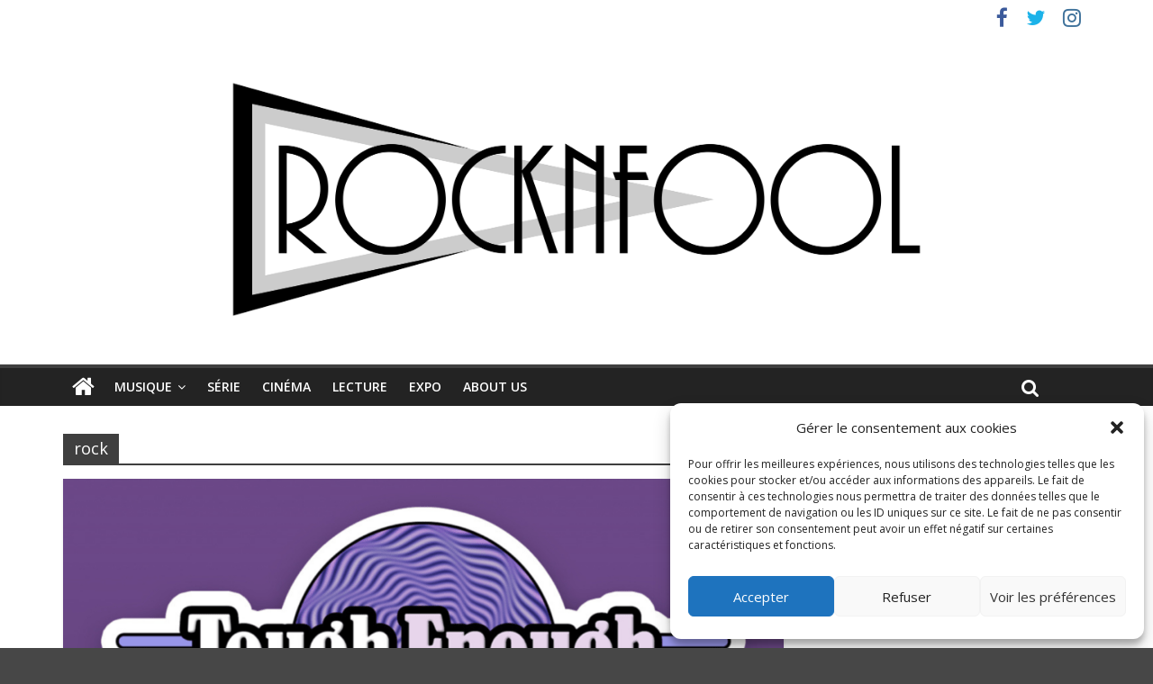

--- FILE ---
content_type: application/javascript
request_url: https://widget.deezer.com/fX14a2Fr3xD2GSTCsA/5w7YVL8pO7NmkS/Qk1QICEiIw/RE/dQC3N2FCIB
body_size: 179692
content:
(function(){if(typeof Array.prototype.entries!=='function'){Object.defineProperty(Array.prototype,'entries',{value:function(){var index=0;const array=this;return {next:function(){if(index<array.length){return {value:[index,array[index++]],done:false};}else{return {done:true};}},[Symbol.iterator]:function(){return this;}};},writable:true,configurable:true});}}());(function(){kR();tEt();JNt();var tU=function(RG,OO){return RG^OO;};var GO=function(Ms){if(Ms===undefined||Ms==null){return 0;}var Vf=Ms["replace"](/[\w\s]/gi,'');return Vf["length"];};var mw=function NV(DS,mB){'use strict';var gw=NV;switch(DS){case SR:{var hs=mB[Gt];var Zx=mB[d0];var Nl=mB[xP];return hs[Zx]=Nl;}break;case YI:{Ll.push(FQ);try{var sm=Ll.length;var cV=cG(d0);var nE;return nE=cG(cG(Ld[NS()[nJ(YS)].call(null,BE,Ql,cG(cG({})),xB)][K9(typeof GU()[VE(Aw)],'undefined')?GU()[VE(fB)].apply(null,[sw,FE,HS,LG,B9]):GU()[VE(ZQ)].apply(null,[Pl,BE,cE,JQ,VO])])),Ll.pop(),nE;}catch(UE){Ll.splice(N9(sm,cE),Infinity,FQ);var sS;return Ll.pop(),sS=cG(cG(Gt)),sS;}Ll.pop();}break;case K0:{return this;}break;case Zc:{var Fw=mB[Gt];Ll.push(OY);if(lY(typeof Fw,tm()[jX(hB)](J9,rt))){var rO;return rO=KG()[rN(VN)](cG([]),pV,lS,MU),Ll.pop(),rO;}var TB;return TB=Fw[NS()[nJ(bx)](nB,zX,CQ,Ej)](new (Ld[rS()[WG(YQ)](FU,Em)])(Gf()[MV(WX)](cG({}),Qw,dE,vw),rS()[WG(WQ)](bP,wY)),KG()[rN(ZE)].call(null,ZG,k6,bS,cX))[K9(typeof NS()[nJ(MG)],'undefined')?NS()[nJ(Zs)](kQ,Gm,vU,vG):NS()[nJ(bx)].call(null,nB,HS,sO,Ej)](new (Ld[K9(typeof rS()[WG(wf)],qY('',[][[]]))?rS()[WG(fB)].apply(null,[Rl,Ax]):rS()[WG(YQ)].call(null,FU,Em)])(NS()[nJ(YQ)](hN,jx,lU,Yp),rS()[WG(WQ)](bP,wY)),nQ()[IN(NN)](sx,MG,zX,bP))[lY(typeof NS()[nJ(HS)],qY([],[][[]]))?NS()[nJ(bx)].call(null,nB,AN,MN,Ej):NS()[nJ(Zs)](ES,lf,cG(cG(sO)),kB)](new (Ld[rS()[WG(YQ)](FU,Em)])(rS()[WG(nU)](N1,bN),lY(typeof rS()[WG(Zm)],qY('',[][[]]))?rS()[WG(WQ)].apply(null,[bP,wY]):rS()[WG(fB)].apply(null,[Ux,IE])),lY(typeof Gf()[MV(ZE)],qY('',[][[]]))?Gf()[MV(ZG)](cG(cG({})),jx,Ls,RI):Gf()[MV(MG)](JU,zV,MN,r9))[K9(typeof NS()[nJ(Hf)],qY('',[][[]]))?NS()[nJ(Zs)](SN,ll,cX,l9):NS()[nJ(bx)](nB,DJ,dE,Ej)](new (Ld[rS()[WG(YQ)].call(null,FU,Em)])(K9(typeof nQ()[IN(YQ)],qY([],[][[]]))?nQ()[IN(Lf)].call(null,TS,RN,WQ,dl):nQ()[IN(Hf)].call(null,JV,CQ,OS,sV),rS()[WG(WQ)].call(null,bP,wY)),rS()[WG(ll)].apply(null,[XX,WS]))[NS()[nJ(bx)](nB,FS,WQ,Ej)](new (Ld[rS()[WG(YQ)](FU,Em)])(nQ()[IN(Iw)].call(null,Hf,nB,Sw,Ug),rS()[WG(WQ)](bP,wY)),Gf()[MV(jx)](JG,lO,Lf,pE))[NS()[nJ(bx)].call(null,nB,Df,sO,Ej)](new (Ld[rS()[WG(YQ)](FU,Em)])(K9(typeof rS()[WG(jx)],'undefined')?rS()[WG(fB)](WN,jw):rS()[WG(ZE)].call(null,qV,JO),rS()[WG(WQ)].call(null,bP,wY)),KG()[rN(sx)](JG,VS,SX,WU))[NS()[nJ(bx)](nB,Sw,LX,Ej)](new (Ld[rS()[WG(YQ)](FU,Em)])(GU()[VE(BE)](Xl,VN,Qw,Xm,km),rS()[WG(WQ)](bP,wY)),Gf()[MV(bm)].call(null,IG,QV,NX,F6))[K9(typeof NS()[nJ(DJ)],qY([],[][[]]))?NS()[nJ(Zs)].call(null,fw,bx,cG([]),MS):NS()[nJ(bx)].call(null,nB,cG(cG([])),J9,Ej)](new (Ld[rS()[WG(YQ)](FU,Em)])(Gf()[MV(Zm)](Sw,nU,fB,f6),lY(typeof rS()[WG(WX)],qY('',[][[]]))?rS()[WG(WQ)](bP,wY):rS()[WG(fB)](KO,dG)),nQ()[IN(bx)](hU,Qw,sO,PB))[HN()[As(Kx)].apply(null,[Lf,LX,zO,FB,hO,cG(sO)])](sO,fs),Ll.pop(),TB;}break;case Tp:{var qS=mB[Gt];Ll.push(lX);var lL=Ld[NS()[nJ(hB)](JG,cG(cG({})),Em,Oq)](qS);var jq=[];for(var dk in lL)jq[rS()[WG(DJ)](nC,sO)](dk);jq[rS()[WG(Hf)].call(null,fT,xZ)]();var VH;return VH=function E8(){Ll.push(bA);for(;jq[K9(typeof KG()[rN(Ql)],qY('',[][[]]))?KG()[rN(FS)](NN,BT,Rz,Hf):KG()[rN(sO)](Em,fS,ZG,cG({}))];){var ZA=jq[HN()[As(Zs)](DJ,pb,QV,lU,FE,Hf)]();if(sK(ZA,lL)){var FT;return E8[lY(typeof tm()[jX(w5)],qY('',[][[]]))?tm()[jX(VN)](bS,PU):tm()[jX(Kx)](mk,nb)]=ZA,E8[lY(typeof NS()[nJ(ZG)],'undefined')?NS()[nJ(km)](ll,cE,ll,YY):NS()[nJ(Zs)](Av,jx,nF,GZ)]=cG(cE),Ll.pop(),FT=E8,FT;}}E8[NS()[nJ(km)](ll,Gn,ZE,YY)]=cG(sO);var Iz;return Ll.pop(),Iz=E8,Iz;},Ll.pop(),VH;}break;case XJ:{Ll.push(rv);var cA;return cA=K9(typeof Ld[NS()[nJ(YS)].apply(null,[BE,MF,w5,p5])][lY(typeof tm()[jX(jx)],qY('',[][[]]))?tm()[jX(vU)](Xn,bK):tm()[jX(Kx)].apply(null,[GK,Tk])],PC()[bH(YS)].apply(null,[jL,Ck,Df,hB]))||K9(typeof Ld[NS()[nJ(YS)](BE,Nz,sx,p5)][rS()[WG(OS)].call(null,Sz,bx)],PC()[bH(YS)](jL,Ck,ZQ,hB))||K9(typeof Ld[NS()[nJ(YS)].apply(null,[BE,LX,cG(cG(cE)),p5])][tm()[jX(RN)].call(null,JO,Tm)],K9(typeof PC()[bH(BE)],qY(KG()[rN(VN)](cG(cE),Lq,lS,lf),[][[]]))?PC()[bH(Lf)](Ok,lK,Kx,nU):PC()[bH(YS)].apply(null,[jL,Ck,wH,hB])),Ll.pop(),cA;}break;case np:{var gZ=mB[Gt];Ll.push(rK);var tF=new (Ld[KG()[rN(nB)](hN,EX,Kx,Df)])();var n8=tF[NS()[nJ(VO)].apply(null,[cE,BE,Gk,rU])](gZ);var cH=KG()[rN(VN)].apply(null,[lO,rZ,lS,cq]);n8[K9(typeof tm()[jX(B8)],qY([],[][[]]))?tm()[jX(Kx)](VF,jK):tm()[jX(jx)](ZG,Vd)](function(t8){Ll.push(hO);cH+=Ld[nQ()[IN(hB)](LL,pC,ll,dC)][nQ()[IN(ZQ)](bx,zO,cG(cG({})),Nv)](t8);Ll.pop();});var Cz;return Cz=Ld[HN()[As(VN)](YS,BE,JG,HT,PA,cG(cG({})))](cH),Ll.pop(),Cz;}break;case zt:{return this;}break;case p6:{var dZ=mB[Gt];var Uq;Ll.push(wW);return Uq=KY(xP,[tm()[jX(bm)](hU,vk),dZ]),Ll.pop(),Uq;}break;case x4:{var tv=mB[Gt];return typeof tv;}break;case hp:{Ll.push(J8);this[NS()[nJ(km)](ll,zO,Hf,s9)]=cG(sO);var PZ=this[nQ()[IN(QV)].apply(null,[lv,Qw,cW,mQ])][sO][PC()[bH(BE)](B5,BN,J9,lf)];if(K9(K9(typeof nQ()[IN(fB)],'undefined')?nQ()[IN(Lf)].call(null,OW,WU,nF,xq):nQ()[IN(CH)](B8,Gn,Gn,Ml),PZ[K9(typeof tm()[jX(wY)],'undefined')?tm()[jX(Kx)].call(null,lO,lH):tm()[jX(LX)].apply(null,[WW,QQ])]))throw PZ[rS()[WG(jx)].apply(null,[xx,KL])];var bT;return bT=this[lY(typeof KG()[rN(zO)],'undefined')?KG()[rN(ll)](HS,KQ,wH,Gn):KG()[rN(FS)].apply(null,[BE,Ck,lZ,AN])],Ll.pop(),bT;}break;case Bj:{var zC=mB[Gt];var UH=mB[d0];var IT=mB[xP];Ll.push(IH);zC[UH]=IT[tm()[jX(VN)](bS,bB)];Ll.pop();}break;case P1:{var tq=mB[Gt];var Wv=mB[d0];Ll.push(lK);var rq;return rq=qY(Ld[rS()[WG(lf)](Tq,ZQ)][PC()[bH(ZQ)](Ub,G5,JG,Lf)](tL(Ld[rS()[WG(lf)].call(null,Tq,ZQ)][HN()[As(J5)](VN,cE,M8,rL,d5,nB)](),qY(N9(Wv,tq),cE))),tq),Ll.pop(),rq;}break;case gM:{var Ov=mB[Gt];var sn=mB[d0];var AC=mB[xP];Ll.push(h8);try{var mK=Ll.length;var D8=cG(cG(Gt));var OK;return OK=KY(xP,[tm()[jX(LX)](WW,Dk),K9(typeof KG()[rN(Iw)],'undefined')?KG()[rN(FS)](Df,jW,OZ,lO):KG()[rN(Iw)](fB,TF,Uk,Hf),rS()[WG(jx)].call(null,bG,KL),Ov.call(sn,AC)]),Ll.pop(),OK;}catch(cT){Ll.splice(N9(mK,cE),Infinity,h8);var QL;return QL=KY(xP,[tm()[jX(LX)](WW,Dk),nQ()[IN(CH)].call(null,B8,cW,ZQ,TQ),rS()[WG(jx)].call(null,bG,KL),cT]),Ll.pop(),QL;}Ll.pop();}break;case QM:{Ll.push(ST);var Ir;return Ir=new (Ld[nQ()[IN(WQ)].call(null,VO,IF,sO,dX)])()[Gf()[MV(NN)](nB,Df,B8,cU)](),Ll.pop(),Ir;}break;case v7:{return this;}break;case Qg:{Ll.push(xF);var Dz;return Dz=NS()[nJ(Zm)].call(null,Nz,dE,lU,Gz),Ll.pop(),Dz;}break;case Ed:{Ll.push(Nz);var cr;return cr=Ld[KG()[rN(hN)](hB,HF,Pz,Qw)][tm()[jX(lv)](OS,JZ)],Ll.pop(),cr;}break;case ZJ:{var qC=mB[Gt];var Bq=mB[d0];var qK;var CC;var EK;var Eq;Ll.push(AK);var qz=K9(typeof tm()[jX(lf)],'undefined')?tm()[jX(Kx)].call(null,FF,AY):tm()[jX(J5)](M8,gF);var RH=qC[KG()[rN(dA)].apply(null,[HS,qO,Gb,sO])](qz);for(Eq=sO;jF(Eq,RH[KG()[rN(sO)](WU,z9,ZG,Aw)]);Eq++){qK=vK(cz(gL(Bq,hB),p1[KG()[rN(Aw)](ZG,Rx,WZ,dA)]()),RH[KG()[rN(sO)](wH,z9,ZG,B9)]);Bq*=UW[hB];Bq&=UW[YS];Bq+=UW[Lf];Bq&=UW[VN];CC=vK(cz(gL(Bq,hB),p1[KG()[rN(Aw)](HS,Rx,WZ,YS)]()),RH[KG()[rN(sO)].apply(null,[CQ,z9,ZG,NX])]);Bq*=UW[hB];Bq&=UW[YS];Bq+=UW[Lf];Bq&=p1[rS()[WG(RZ)](Fz,LT)]();EK=RH[qK];RH[qK]=RH[CC];RH[CC]=EK;}var Wn;return Wn=RH[Gf()[MV(BE)](Bv,P8,TK,HX)](qz),Ll.pop(),Wn;}break;case ld:{var O8=mB[Gt];var Hb;Ll.push(rA);return Hb=O8&&nH(PC()[bH(YS)](jL,YF,ZG,hB),typeof Ld[nQ()[IN(BE)](bm,wf,MU,XE)])&&K9(O8[nQ()[IN(cE)].apply(null,[fs,MN,cX,gk])],Ld[nQ()[IN(BE)](bm,ZQ,sx,XE)])&&lY(O8,Ld[nQ()[IN(BE)].call(null,bm,WU,cG(cG(cE)),XE)][nQ()[IN(sO)](UF,cG(cE),Em,nm)])?rS()[WG(ZG)](NC,nU):typeof O8,Ll.pop(),Hb;}break;case CP:{Ll.push(vL);var xr=[PC()[bH(dA)](gW,nY,jx,WX),PC()[bH(WZ)].apply(null,[nT,d8,VN,J5]),tm()[jX(nB)].call(null,B9,DQ),nQ()[IN(ll)](LX,MG,cG(cG([])),Zp),tm()[jX(LY)].apply(null,[pb,Qs]),nQ()[IN(ZE)].call(null,nU,J5,jb,tw),KG()[rN(vU)](J5,fK,ZQ,pb),nQ()[IN(sx)].apply(null,[Vq,wY,hB,tA]),rS()[WG(VO)].call(null,CX,Vq),nQ()[IN(VO)].apply(null,[pn,J9,nF,tW]),nQ()[IN(hN)].call(null,NX,YS,WZ,Y7),nQ()[IN(lv)](Xn,RN,Sw,N1),PC()[bH(lS)].call(null,sO,EW,YQ,LX),lY(typeof KG()[rN(WS)],'undefined')?KG()[rN(RN)].call(null,fB,dw,Zs,wH):KG()[rN(FS)](cG(cG(cE)),Tk,sA,WQ),PC()[bH(HS)](FQ,f5,FS,lS),Gf()[MV(Iw)](Ls,IF,km,PS),tm()[jX(OS)](cL,Ol),Gf()[MV(bx)](B8,DY,OS,EG),rS()[WG(hN)].apply(null,[SU,Uk]),tm()[jX(dE)](tZ,Ul),K9(typeof Gf()[MV(NN)],qY([],[][[]]))?Gf()[MV(MG)].call(null,wf,WA,J9,wW):Gf()[MV(YQ)](cG(cG({})),ZQ,Gn,Zp),rS()[WG(lv)].apply(null,[zm,sx]),NS()[nJ(nB)](WW,lf,cG({}),Cs),PC()[bH(LX)].call(null,dG,A8,WS,J5),nQ()[IN(nB)].call(null,Qw,MG,cG(cG(cE)),kV),rS()[WG(nB)](Lm,HW),KG()[rN(MF)](YQ,fG,JG,BE)];if(nH(typeof Ld[lY(typeof nQ()[IN(dA)],qY('',[][[]]))?nQ()[IN(YQ)].apply(null,[RN,M8,cG({}),Gl]):nQ()[IN(Lf)].call(null,IW,TK,ZE,R8)][Gf()[MV(WQ)](cG(sO),FS,FS,pG)],NS()[nJ(lf)](WS,RZ,cG(cG(cE)),gs))){var Kq;return Ll.pop(),Kq=null,Kq;}var SH=xr[KG()[rN(sO)].call(null,pb,GS,ZG,cG({}))];var VC=KG()[rN(VN)](CQ,zG,lS,BE);for(var xv=sO;jF(xv,SH);xv++){var ML=xr[xv];if(lY(Ld[nQ()[IN(YQ)](RN,Ls,wf,Gl)][Gf()[MV(WQ)].apply(null,[QV,FS,xZ,pG])][ML],undefined)){VC=KG()[rN(VN)](cG(cG(sO)),zG,lS,cG(cG(sO)))[lY(typeof HN()[As(Aw)],qY([],[][[]]))?HN()[As(hB)](VN,QV,dA,Dn,IE,BE):HN()[As(cE)](WQ,bm,jx,xA,fb,vU)](VC,rS()[WG(LY)].apply(null,[V9,w5]))[K9(typeof HN()[As(ZQ)],qY([],[][[]]))?HN()[As(cE)](Nb,Gm,B8,xB,xb,NX):HN()[As(hB)].call(null,VN,J9,CQ,Dn,IE,YS)](xv);}}var hK;return Ll.pop(),hK=VC,hK;}break;}};var dq=function(zL){var S5=0;for(var Yr=0;Yr<zL["length"];Yr++){S5=S5+zL["charCodeAt"](Yr);}return S5;};var tL=function(Gv,t5){return Gv*t5;};var K9=function(Jn,Z8){return Jn===Z8;};var qv=function(){if(Ld["Date"]["now"]&&typeof Ld["Date"]["now"]()==='number'){return Ld["Math"]["round"](Ld["Date"]["now"]()/1000);}else{return Ld["Math"]["round"](+new (Ld["Date"])()/1000);}};var XL=function(){return N5.apply(this,[WM,arguments]);};var Jk=function(){var zT;if(typeof Ld["window"]["XMLHttpRequest"]!=='undefined'){zT=new (Ld["window"]["XMLHttpRequest"])();}else if(typeof Ld["window"]["XDomainRequest"]!=='undefined'){zT=new (Ld["window"]["XDomainRequest"])();zT["onload"]=function(){this["readyState"]=4;if(this["onreadystatechange"] instanceof Ld["Function"])this["onreadystatechange"]();};}else{zT=new (Ld["window"]["ActiveXObject"])('Microsoft.XMLHTTP');}if(typeof zT["withCredentials"]!=='undefined'){zT["withCredentials"]=true;}return zT;};var qr=function(fv){try{if(fv!=null&&!Ld["isNaN"](fv)){var sz=Ld["parseFloat"](fv);if(!Ld["isNaN"](sz)){return sz["toFixed"](2);}}}catch(Kb){}return -1;};var rk=function(){return Xz.apply(this,[Tc,arguments]);};var Lk=function(In,Sq){return In<=Sq;};var YW=function(){return Ld["window"]["navigator"]["userAgent"]["replace"](/\\|"/g,'');};var EF=function CY(Rv,lT){var hz=CY;var Cv=xK(new Number(tI),RF);var Mz=Cv;Cv.set(Rv);while(Mz+Rv!=S7){switch(Mz+Rv){case L7:{var PF=lT[Gt];Ll.push(kv);Rv+=fI;var jk=PF[PC()[bH(BE)](B5,Cn,Zs,lf)]||{};jk[tm()[jX(LX)].call(null,WW,rE)]=K9(typeof KG()[rN(RZ)],qY([],[][[]]))?KG()[rN(FS)](VO,bL,QF,HS):KG()[rN(Iw)](WU,jY,Uk,w5),delete jk[rS()[WG(34)](1669,113)],PF[PC()[bH(BE)].call(null,B5,Cn,Nz,lf)]=jk;Ll.pop();}break;case Sg:{var Xv;return Ll.pop(),Xv=Wq[UL],Xv;}break;case v6:{Rv+=f4;var cb;return Ll.pop(),cb=MC[Qv],cb;}break;case qI:{var Wq=lT[Gt];var UL=lT[d0];var wz=lT[xP];Rv-=zg;Ll.push(LL);Ld[NS()[nJ(hB)](JG,WW,wY,tn)][PC()[bH(MG)].call(null,kL,mr,MF,BE)](Wq,UL,KY(xP,[K9(typeof tm()[jX(Hf)],'undefined')?tm()[jX(Kx)](lC,tb):tm()[jX(VN)](bS,nf),wz,KG()[rN(J5)](Bv,h8,lf,J5),cG(UW[MG]),K9(typeof tm()[jX(HS)],qY('',[][[]]))?tm()[jX(Kx)].call(null,UF,kT):tm()[jX(B8)].apply(null,[HW,Ob]),cG(sO),KG()[rN(RZ)].apply(null,[J9,sF,RW,OS]),cG(sO)]));}break;case md:{var E5=Cr(typeof Ld[NS()[nJ(YS)](BE,Em,NX,NT)][nQ()[IN(Gm)].call(null,MF,fB,lv,XA)],NS()[nJ(lf)].call(null,WS,TK,Df,jr))?Gf()[MV(YS)](cq,CQ,cG({}),FW):nQ()[IN(VN)].apply(null,[ZQ,cG(cG(cE)),Ls,vV]);var pK=lY(typeof Ld[NS()[nJ(YS)](BE,cE,Ql,NT)][GU()[VE(w5)].call(null,Fn,B8,NN,mq,Nz)],K9(typeof NS()[nJ(Un)],qY('',[][[]]))?NS()[nJ(Zs)](HW,Kx,cG(cG([])),Kv):NS()[nJ(lf)].call(null,WS,cG([]),zO,jr))||lY(typeof Ld[nQ()[IN(lf)](vU,ll,Sw,mW)][GU()[VE(w5)](Fn,B8,TK,mq,WW)],NS()[nJ(lf)].call(null,WS,dA,NX,jr))?Gf()[MV(YS)].apply(null,[JG,CQ,B9,FW]):nQ()[IN(VN)](ZQ,JG,Sw,vV);var vr=Cr(Ld[NS()[nJ(YS)](BE,dE,YS,NT)][lY(typeof nQ()[IN(hB)],'undefined')?nQ()[IN(lf)](vU,cq,cL,mW):nQ()[IN(Lf)](Zr,Qw,VN,c5)][lY(typeof GU()[VE(lO)],qY(K9(typeof KG()[rN(FS)],'undefined')?KG()[rN(FS)].call(null,hF,wk,Ub,lf):KG()[rN(VN)](cG(cG([])),lZ,lS,LL),[][[]]))?GU()[VE(LY)](rr,J5,Ls,wA,cq):GU()[VE(fB)](PW,Br,vU,Dr,M8)][Gf()[MV(Em)](WU,J5,cG(cG(cE)),Kf)](Gf()[MV(bS)](RN,wF,jn,nO)),null)?lY(typeof Gf()[MV(Nz)],'undefined')?Gf()[MV(YS)](jx,CQ,WQ,FW):Gf()[MV(MG)](WZ,qk,MG,vn):lY(typeof nQ()[IN(ZE)],qY([],[][[]]))?nQ()[IN(VN)].call(null,ZQ,RN,cG(cG(cE)),vV):nQ()[IN(Lf)](J9,cG(cG([])),cX,OA);var Fv=Cr(Ld[NS()[nJ(YS)].apply(null,[BE,Df,cG(cE),NT])][nQ()[IN(lf)](vU,BE,cG([]),mW)][GU()[VE(LY)].call(null,rr,J5,hF,wA,Gk)][Gf()[MV(Em)](BE,J5,WW,Kf)](lY(typeof NS()[nJ(LT)],qY('',[][[]]))?NS()[nJ(bn)](H8,JU,cG(cG([])),Yp):NS()[nJ(Zs)](KH,RZ,ZG,jx)),null)?Gf()[MV(YS)](Lf,CQ,WX,FW):nQ()[IN(VN)].apply(null,[ZQ,MU,HS,vV]);Rv-=qd;var kq=[Zb,NF,CW,E5,pK,vr,Fv];var EZ=kq[K9(typeof Gf()[MV(nB)],qY([],[][[]]))?Gf()[MV(MG)](cG(cG({})),EH,cG([]),Fq):Gf()[MV(BE)].call(null,CH,P8,IG,q)](rS()[WG(LY)].call(null,tx,w5));}break;case E1:{Rv-=QR;if(lY(GA,undefined)&&lY(GA,null)&&X8(GA[KG()[rN(sO)].call(null,lv,pS,ZG,B8)],sO)){try{var nv=Ll.length;var mv=cG({});var k8=Ld[NS()[nJ(MF)](Em,cG([]),jb,QS)](GA)[KG()[rN(dA)].apply(null,[ZQ,qE,Gb,RZ])](K9(typeof KG()[rN(ZG)],qY('',[][[]]))?KG()[rN(FS)].apply(null,[nF,sq,DH,jb]):KG()[rN(TK)](nU,DX,wY,Gk));if(X8(k8[KG()[rN(sO)](Bv,pS,ZG,dE)],UW[bm])){kZ=Ld[NS()[nJ(DJ)](VO,LX,B9,F6)](k8[Lf],lf);}}catch(QA){Ll.splice(N9(nv,cE),Infinity,Zk);}}}break;case X6:{return Ll.pop(),YT=Fr[bb],YT;}break;case xd:{Rv+=mj;var ck;return Ll.pop(),ck=kZ,ck;}break;case rI:{var LA=lT[Gt];Ll.push(SX);Rv-=P6;var IC=KY(xP,[HN()[As(B8)](VN,ll,cG(cE),HK,hW,km),LA[UW[MG]]]);sK(UW[Aw],LA)&&(IC[lY(typeof NS()[nJ(dA)],qY('',[][[]]))?NS()[nJ(WW)](Zs,cG(cG([])),WQ,B5):NS()[nJ(Zs)](tn,WQ,Kx,AZ)]=LA[cE]),sK(MG,LA)&&(IC[NS()[nJ(WX)](CQ,cG(cG(sO)),cG(cG({})),OF)]=LA[MG],IC[NS()[nJ(ZG)].call(null,cW,Aw,Gm,TA)]=LA[DJ]),this[nQ()[IN(QV)].call(null,lv,dE,MF,pA)][rS()[WG(DJ)](Jv,sO)](IC);Ll.pop();}break;case CM:{var Rr=lT[Gt];Rv+=UJ;Ll.push(GC);var Vb=Rr[PC()[bH(BE)](B5,pq,pb,lf)]||{};Vb[tm()[jX(LX)](WW,bA)]=K9(typeof KG()[rN(km)],qY('',[][[]]))?KG()[rN(FS)](hN,Av,cK,MN):KG()[rN(Iw)](Lf,SK,Uk,cG(cG(cE))),delete Vb[rS()[WG(34)](1111,113)],Rr[lY(typeof PC()[bH(Df)],qY(lY(typeof KG()[rN(DJ)],qY('',[][[]]))?KG()[rN(VN)](cG(cG({})),Ez,lS,ZE):KG()[rN(FS)](WS,qT,Tk,Lf),[][[]]))?PC()[bH(BE)](B5,pq,VN,lf):PC()[bH(Lf)](ZC,Mk,jb,q8)]=Vb;Ll.pop();}break;case UI:{var Fr=lT[Gt];Rv+=Mp;var bb=lT[d0];var bZ=lT[xP];Ll.push(JW);Ld[K9(typeof NS()[nJ(Iw)],'undefined')?NS()[nJ(Zs)].call(null,NW,cG(cG({})),OS,QT):NS()[nJ(hB)].apply(null,[JG,zX,Aw,DN])][PC()[bH(MG)](kL,I5,WS,BE)](Fr,bb,KY(xP,[tm()[jX(VN)](bS,CS),bZ,KG()[rN(J5)](ZE,gT,lf,dA),cG(p1[HN()[As(ZQ)](DJ,wH,Em,WS,hr,RN)]()),tm()[jX(B8)](HW,OH),cG(sO),KG()[rN(RZ)](YQ,pQ,RW,wY),cG(UW[MG])]));var YT;}break;case vM:{Rv+=lc;var zW=lT[Gt];Ll.push(Kz);var s8=KY(xP,[HN()[As(B8)].call(null,VN,RN,Qw,HK,m8,Gk),zW[sO]]);sK(cE,zW)&&(s8[lY(typeof NS()[nJ(ZE)],qY('',[][[]]))?NS()[nJ(WW)].call(null,Zs,Em,NN,ST):NS()[nJ(Zs)](NZ,dA,nU,RC)]=zW[cE]),sK(UW[dA],zW)&&(s8[NS()[nJ(WX)](CQ,lS,RZ,tX)]=zW[MG],s8[NS()[nJ(ZG)](cW,Qw,JG,Gs)]=zW[DJ]),this[nQ()[IN(QV)](lv,cG([]),YS,FE)][rS()[WG(DJ)].call(null,vn,sO)](s8);Ll.pop();}break;case Hp:{Rv-=rR;var Ik=lT[Gt];Ll.push(SZ);var xC=Ik[PC()[bH(BE)].call(null,B5,bC,LL,lf)]||{};xC[tm()[jX(LX)].apply(null,[WW,KA])]=KG()[rN(Iw)](Qw,kQ,Uk,VO),delete xC[rS()[WG(34)].call(null,1081,113)],Ik[PC()[bH(BE)](B5,bC,Nz,lf)]=xC;Ll.pop();}break;case H1:{var MC=lT[Gt];var Qv=lT[d0];Rv-=Kg;var EA=lT[xP];Ll.push(cE);Ld[NS()[nJ(hB)](JG,cG(cG({})),VO,cv)][PC()[bH(MG)](kL,H8,zO,BE)](MC,Qv,KY(xP,[tm()[jX(VN)](bS,OA),EA,KG()[rN(J5)](WS,hU,lf,Kx),cG(UW[MG]),lY(typeof tm()[jX(bx)],'undefined')?tm()[jX(B8)](HW,Pn):tm()[jX(Kx)](FH,LF),cG(sO),KG()[rN(RZ)](JO,AK,RW,LY),cG(sO)]));}break;case P0:{var fL=lT[Gt];Ll.push(vW);var wr=KY(xP,[lY(typeof HN()[As(Kx)],qY([],[][[]]))?HN()[As(B8)](VN,B8,cW,HK,v8,cG(cG(cE))):HN()[As(cE)](Wr,RZ,Em,YZ,xb,VN),fL[sO]]);sK(cE,fL)&&(wr[NS()[nJ(WW)](Zs,cG(sO),FS,Ur)]=fL[cE]),sK(MG,fL)&&(wr[K9(typeof NS()[nJ(lS)],qY('',[][[]]))?NS()[nJ(Zs)](Uz,AN,BE,MH):NS()[nJ(WX)](CQ,zO,zO,Cw)]=fL[p1[GU()[VE(WS)].apply(null,[BC,DJ,cq,kk,cL])]()],wr[NS()[nJ(ZG)].apply(null,[cW,WU,cG([]),HV])]=fL[DJ]),this[nQ()[IN(QV)](lv,VO,cG(cG({})),TT)][lY(typeof rS()[WG(wf)],qY('',[][[]]))?rS()[WG(DJ)].apply(null,[XT,sO]):rS()[WG(fB)](UZ,mq)](wr);Ll.pop();Rv+=lg;}break;case j7:{var LK;return Ll.pop(),LK=EZ,LK;}break;case CP:{var mF=lT[Gt];Rv+=Hg;Ll.push(KF);var bF=mF[PC()[bH(BE)].call(null,B5,dK,pC,lf)]||{};bF[tm()[jX(LX)](WW,KC)]=K9(typeof KG()[rN(bN)],'undefined')?KG()[rN(FS)].call(null,cG(cE),VN,kW,lU):KG()[rN(Iw)](JO,rK,Uk,Ls),delete bF[K9(typeof rS()[WG(108)],'undefined')?rS()[WG(9)](46,507):rS()[WG(34)](1150,113)],mF[K9(typeof PC()[bH(Hf)],'undefined')?PC()[bH(Lf)](bz,tC,dA,xT):PC()[bH(BE)](B5,dK,zX,lf)]=bF;Ll.pop();}break;case Bt:{Ll.push(Uv);var Zb=Ld[NS()[nJ(YS)].call(null,BE,cG(sO),cG({}),NT)][NS()[nJ(dl)](qb,sO,w5,UA)]||Ld[lY(typeof nQ()[IN(WQ)],qY([],[][[]]))?nQ()[IN(lf)](vU,ll,zO,mW):nQ()[IN(Lf)](fz,BE,MU,WS)][NS()[nJ(dl)](qb,dA,LY,UA)]?K9(typeof Gf()[MV(ZY)],qY([],[][[]]))?Gf()[MV(MG)](RN,mL,jn,vT):Gf()[MV(YS)](WS,CQ,FS,FW):nQ()[IN(VN)].call(null,ZQ,wf,cG(cG([])),vV);var NF=Cr(Ld[NS()[nJ(YS)].call(null,BE,nU,RN,NT)][nQ()[IN(lf)].call(null,vU,cG(cG(cE)),cE,mW)][GU()[VE(LY)](rr,J5,lU,wA,hB)][Gf()[MV(Em)].apply(null,[pC,J5,cG({}),Kf])](nQ()[IN(Gm)].call(null,MF,nB,cG(cG(sO)),XA)),null)?K9(typeof Gf()[MV(HW)],qY([],[][[]]))?Gf()[MV(MG)].call(null,lS,AZ,FS,gz):Gf()[MV(YS)].call(null,WX,CQ,NX,FW):K9(typeof nQ()[IN(bS)],qY([],[][[]]))?nQ()[IN(Lf)].apply(null,[BW,ZE,pC,nC]):nQ()[IN(VN)](ZQ,Zm,hN,vV);var CW=Cr(typeof Ld[nQ()[IN(YQ)](RN,cG(cG([])),hB,KO)][nQ()[IN(Gm)].apply(null,[MF,cG(cG(cE)),MN,XA])],NS()[nJ(lf)](WS,pC,cG(cG([])),jr))&&Ld[lY(typeof nQ()[IN(cq)],qY('',[][[]]))?nQ()[IN(YQ)].call(null,RN,pC,pC,KO):nQ()[IN(Lf)].call(null,NK,cG(cE),WX,VZ)][nQ()[IN(Gm)](MF,cG([]),WZ,XA)]?Gf()[MV(YS)].call(null,cG([]),CQ,cG(cG(cE)),FW):lY(typeof nQ()[IN(BZ)],'undefined')?nQ()[IN(VN)].apply(null,[ZQ,B9,km,vV]):nQ()[IN(Lf)](Hn,cE,lS,Pv);Rv-=n3;}break;case Pp:{var sv;Ll.push(gA);return sv=[Ld[nQ()[IN(YQ)](RN,B8,pC,nf)][NS()[nJ(wq)](hU,cG(cG(cE)),wH,Sl)]?Ld[nQ()[IN(YQ)](RN,cG([]),lf,nf)][K9(typeof NS()[nJ(J5)],qY([],[][[]]))?NS()[nJ(Zs)].call(null,MG,Gm,OS,hL):NS()[nJ(wq)].call(null,hU,cE,WQ,Sl)]:GU()[VE(CQ)](FZ,cE,Zs,vq,lf),Ld[nQ()[IN(YQ)].call(null,RN,RN,cG(cG(cE)),nf)][HN()[As(CH)](hB,Sw,JO,pv,Gx,jx)]?Ld[nQ()[IN(YQ)](RN,cG(cG([])),Em,nf)][HN()[As(CH)](hB,Gk,vU,pv,Gx,Kx)]:GU()[VE(CQ)](FZ,cE,lO,vq,NN),Ld[nQ()[IN(YQ)](RN,IG,J5,nf)][GU()[VE(zX)](OS,FS,VO,Zp,IF)]?Ld[nQ()[IN(YQ)].call(null,RN,wH,jn,nf)][GU()[VE(zX)](OS,FS,AN,Zp,ll)]:GU()[VE(CQ)].call(null,FZ,cE,NN,vq,lO),Cr(typeof Ld[nQ()[IN(YQ)].apply(null,[RN,BE,Nz,nf])][Gf()[MV(WQ)].call(null,MG,FS,pC,hE)],NS()[nJ(lf)].call(null,WS,Lf,cG(sO),xQ))?Ld[nQ()[IN(YQ)](RN,pb,Gm,nf)][Gf()[MV(WQ)](Kx,FS,dE,hE)][lY(typeof KG()[rN(JU)],qY([],[][[]]))?KG()[rN(sO)].call(null,Gm,JY,ZG,MG):KG()[rN(FS)](WW,OL,AF,cX)]:YC(cE)],Ll.pop(),sv;}break;case v7:{Rv+=Yt;var GA=lT[Gt];var kZ;Ll.push(Zk);}break;case dP:{Rv-=F0;return String(...lT);}break;case T6:{Rv+=bd;return parseInt(...lT);}break;}}};var Nn=function(){if(Ld["Date"]["now"]&&typeof Ld["Date"]["now"]()==='number'){return Ld["Date"]["now"]();}else{return +new (Ld["Date"])();}};var QH=function SF(r8,LW){'use strict';var mA=SF;switch(r8){case Sg:{var nL=LW[Gt];var IL;Ll.push(rb);return IL=nL&&nH(PC()[bH(YS)].apply(null,[jL,bz,RN,hB]),typeof Ld[K9(typeof nQ()[IN(lS)],qY('',[][[]]))?nQ()[IN(Lf)].apply(null,[DF,J5,cG(cG([])),Iv]):nQ()[IN(BE)](bm,bx,WQ,xU)])&&K9(nL[K9(typeof nQ()[IN(NN)],qY([],[][[]]))?nQ()[IN(Lf)].call(null,hr,cG(cG(sO)),nB,Qz):nQ()[IN(cE)](fs,cG(cG({})),lU,En)],Ld[nQ()[IN(BE)](bm,vU,B9,xU)])&&lY(nL,Ld[nQ()[IN(BE)](bm,Lf,ZQ,xU)][nQ()[IN(sO)].apply(null,[UF,ll,LX,FO])])?rS()[WG(ZG)].apply(null,[m5,nU]):typeof nL,Ll.pop(),IL;}break;case Et:{var vH=LW[Gt];return typeof vH;}break;case Zc:{var OC=LW[Gt];var Fk=LW[d0];var QZ=LW[xP];Ll.push(BC);OC[Fk]=QZ[tm()[jX(VN)](bS,xX)];Ll.pop();}break;case CM:{var Bz=LW[Gt];var PK=LW[d0];var SC=LW[xP];return Bz[PK]=SC;}break;case Gt:{var Nk=LW[Gt];var Gr=LW[d0];var Vk=LW[xP];Ll.push(dH);try{var Aq=Ll.length;var lq=cG(cG(Gt));var DZ;return DZ=KY(xP,[tm()[jX(LX)].call(null,WW,pB),KG()[rN(Iw)](Aw,FY,Uk,YQ),rS()[WG(jx)].call(null,BB,KL),Nk.call(Gr,Vk)]),Ll.pop(),DZ;}catch(VL){Ll.splice(N9(Aq,cE),Infinity,dH);var Tn;return Tn=KY(xP,[tm()[jX(LX)].apply(null,[WW,pB]),nQ()[IN(CH)](B8,cG(cG(cE)),Hf,wQ),rS()[WG(jx)](BB,KL),VL]),Ll.pop(),Tn;}Ll.pop();}break;case g4:{return this;}break;case xP:{var kb=LW[Gt];Ll.push(rv);var RK;return RK=KY(xP,[tm()[jX(bm)](hU,IW),kb]),Ll.pop(),RK;}break;case x4:{return this;}break;case Yg:{return this;}break;case Yt:{var g8;Ll.push(AH);return g8=NS()[nJ(Zm)].apply(null,[Nz,cG(cG(sO)),sO,fk]),Ll.pop(),g8;}break;case Nj:{var PL=LW[Gt];Ll.push(CF);var On=Ld[NS()[nJ(hB)](JG,fB,vU,zE)](PL);var BK=[];for(var Qb in On)BK[rS()[WG(DJ)].call(null,XQ,sO)](Qb);BK[rS()[WG(Hf)](IS,xZ)]();var qn;return qn=function X5(){Ll.push(kF);for(;BK[KG()[rN(sO)](B8,QX,ZG,nU)];){var Ak=BK[HN()[As(Zs)](DJ,nF,NN,lU,nK,Iw)]();if(sK(Ak,On)){var IA;return X5[tm()[jX(VN)].call(null,bS,ms)]=Ak,X5[NS()[nJ(km)](ll,km,cG(cG([])),Oz)]=cG(cE),Ll.pop(),IA=X5,IA;}}X5[NS()[nJ(km)](ll,cG([]),lO,Oz)]=cG(sO);var DA;return Ll.pop(),DA=X5,DA;},Ll.pop(),qn;}break;case d0:{Ll.push(fz);this[NS()[nJ(km)](ll,cG(cE),BE,GZ)]=cG(sO);var Jr=this[nQ()[IN(QV)].call(null,lv,DJ,cG(cG(sO)),ZH)][sO][PC()[bH(BE)](B5,pW,J9,lf)];if(K9(nQ()[IN(CH)](B8,VN,cE,rs),Jr[tm()[jX(LX)](WW,CL)]))throw Jr[rS()[WG(jx)].apply(null,[BG,KL])];var LZ;return LZ=this[KG()[rN(ll)](Em,rK,wH,ll)],Ll.pop(),LZ;}break;case lg:{var Nr=LW[Gt];Ll.push(db);var MW;return MW=Nr&&nH(PC()[bH(YS)](jL,kr,TK,hB),typeof Ld[nQ()[IN(BE)].apply(null,[bm,cE,nF,D9])])&&K9(Nr[K9(typeof nQ()[IN(FS)],'undefined')?nQ()[IN(Lf)].call(null,Mr,nF,WU,dl):nQ()[IN(cE)](fs,B9,lf,YL)],Ld[lY(typeof nQ()[IN(WW)],'undefined')?nQ()[IN(BE)].apply(null,[bm,cG(cG(cE)),Bv,D9]):nQ()[IN(Lf)](XH,wY,cG(cE),WT)])&&lY(Nr,Ld[nQ()[IN(BE)](bm,Hf,dE,D9)][nQ()[IN(sO)](UF,lO,jb,bO)])?rS()[WG(ZG)](nz,nU):typeof Nr,Ll.pop(),MW;}break;case wM:{var IZ=LW[Gt];return typeof IZ;}break;case bd:{var pH=LW[Gt];var gb;Ll.push(WK);return gb=pH&&nH(lY(typeof PC()[bH(ZQ)],'undefined')?PC()[bH(YS)](jL,NA,Zm,hB):PC()[bH(Lf)](j5,mr,vU,lW),typeof Ld[lY(typeof nQ()[IN(CH)],'undefined')?nQ()[IN(BE)].apply(null,[bm,Zm,cG(cG(cE)),WV]):nQ()[IN(Lf)].apply(null,[rT,WX,M8,tb])])&&K9(pH[nQ()[IN(cE)](fs,vU,xZ,dn)],Ld[nQ()[IN(BE)](bm,dE,Em,WV)])&&lY(pH,Ld[nQ()[IN(BE)](bm,km,w5,WV)][K9(typeof nQ()[IN(WW)],'undefined')?nQ()[IN(Lf)](BA,cG(cE),wY,dK):nQ()[IN(sO)](UF,Iw,jn,xl)])?lY(typeof rS()[WG(Zm)],qY([],[][[]]))?rS()[WG(ZG)](WO,nU):rS()[WG(fB)](OA,R5):typeof pH,Ll.pop(),gb;}break;case fp:{var f8=LW[Gt];return typeof f8;}break;case OM:{var qZ=LW[Gt];var CK;Ll.push(gq);return CK=qZ&&nH(PC()[bH(YS)](jL,sV,CQ,hB),typeof Ld[nQ()[IN(BE)].apply(null,[bm,LX,cG([]),Vl])])&&K9(qZ[nQ()[IN(cE)](fs,zO,cG(cG(cE)),pB)],Ld[nQ()[IN(BE)](bm,VO,cG(cG(cE)),Vl)])&&lY(qZ,Ld[nQ()[IN(BE)].apply(null,[bm,cG(cG([])),Sw,Vl])][nQ()[IN(sO)](UF,LL,nF,fx)])?rS()[WG(ZG)](Sx,nU):typeof qZ,Ll.pop(),CK;}break;case B7:{var CZ=LW[Gt];return typeof CZ;}break;case X3:{var mZ=LW[Gt];var ZW;Ll.push(cF);return ZW=mZ&&nH(lY(typeof PC()[bH(WX)],qY(KG()[rN(VN)].call(null,Ql,hT,lS,cL),[][[]]))?PC()[bH(YS)](jL,QF,lS,hB):PC()[bH(Lf)](MN,SL,sx,RL),typeof Ld[nQ()[IN(BE)](bm,nF,cG({}),hx)])&&K9(mZ[nQ()[IN(cE)](fs,cG(sO),FS,Mv)],Ld[nQ()[IN(BE)](bm,nB,Em,hx)])&&lY(mZ,Ld[nQ()[IN(BE)](bm,LX,FS,hx)][lY(typeof nQ()[IN(dA)],'undefined')?nQ()[IN(sO)].call(null,UF,YQ,DJ,tG):nQ()[IN(Lf)](XF,Gm,cG(cG(sO)),I8)])?rS()[WG(ZG)](gA,nU):typeof mZ,Ll.pop(),ZW;}break;case bj:{var JA=LW[Gt];return typeof JA;}break;case wc:{var GW=LW[Gt];var c8=LW[d0];var bq=LW[xP];Ll.push(JQ);GW[c8]=bq[tm()[jX(VN)](bS,SS)];Ll.pop();}break;}};var JF=function(U5){return Ld["unescape"](Ld["encodeURIComponent"](U5));};var qH=function vz(xL,Xk){'use strict';var tr=vz;switch(xL){case O0:{Ll.push(zq);var vF=K9(typeof KG()[rN(lf)],qY('',[][[]]))?KG()[rN(FS)](ZG,Yz,kK,CQ):KG()[rN(pb)](WW,DO,VW,nU);if(Ld[K9(typeof nQ()[IN(Gm)],qY('',[][[]]))?nQ()[IN(Lf)].apply(null,[AL,Qw,lf,Tb]):nQ()[IN(YQ)].call(null,RN,vU,WQ,ZC)]&&Ld[nQ()[IN(YQ)](RN,cG([]),MU,ZC)][lY(typeof Gf()[MV(xZ)],qY('',[][[]]))?Gf()[MV(WQ)].call(null,cX,FS,cG(cG({})),TY):Gf()[MV(MG)].apply(null,[bm,rK,Qw,Ib])]&&Ld[nQ()[IN(YQ)].call(null,RN,JG,Aw,ZC)][K9(typeof Gf()[MV(VO)],qY('',[][[]]))?Gf()[MV(MG)](cG(cG(cE)),xF,VN,Sz):Gf()[MV(WQ)](TK,FS,NN,TY)][NS()[nJ(JO)](wq,lv,km,NZ)]){var KT=Ld[lY(typeof nQ()[IN(Sw)],qY('',[][[]]))?nQ()[IN(YQ)](RN,nF,LY,ZC):nQ()[IN(Lf)](J9,YQ,cL,O5)][Gf()[MV(WQ)](FS,FS,ZE,TY)][NS()[nJ(JO)](wq,B8,LL,NZ)];try{var K8=Ll.length;var AA=cG(d0);var Lb=Ld[rS()[WG(lf)].apply(null,[HE,ZQ])][PC()[bH(ZQ)].call(null,Ub,tT,sO,Lf)](tL(Ld[K9(typeof rS()[WG(Iw)],qY([],[][[]]))?rS()[WG(fB)].call(null,mz,jH):rS()[WG(lf)].apply(null,[HE,ZQ])][HN()[As(J5)].apply(null,[VN,JU,B8,rL,DT,vU])](),mH))[Gf()[MV(km)](cG(sO),cW,cG({}),XW)]();Ld[nQ()[IN(YQ)](RN,cL,MN,ZC)][Gf()[MV(WQ)](Nz,FS,cG([]),TY)][NS()[nJ(JO)].apply(null,[wq,Gn,RN,NZ])]=Lb;var QW=K9(Ld[K9(typeof nQ()[IN(Bv)],qY('',[][[]]))?nQ()[IN(Lf)](sA,Zs,lS,h8):nQ()[IN(YQ)](RN,B9,FS,ZC)][Gf()[MV(WQ)](Nz,FS,LX,TY)][NS()[nJ(JO)].call(null,wq,sO,cq,NZ)],Lb);var jC=QW?Gf()[MV(YS)](dA,CQ,cG([]),BX):nQ()[IN(VN)](ZQ,lf,J5,nw);Ld[nQ()[IN(YQ)](RN,OS,cG(cG({})),ZC)][Gf()[MV(WQ)].call(null,BE,FS,cG(cG([])),TY)][NS()[nJ(JO)].call(null,wq,Aw,BE,NZ)]=KT;var V5;return Ll.pop(),V5=jC,V5;}catch(z8){Ll.splice(N9(K8,cE),Infinity,zq);if(lY(Ld[nQ()[IN(YQ)](RN,Nz,LL,ZC)][Gf()[MV(WQ)](CQ,FS,MG,TY)][NS()[nJ(JO)](wq,WQ,jn,NZ)],KT)){Ld[nQ()[IN(YQ)].apply(null,[RN,Gn,Ls,ZC])][Gf()[MV(WQ)](B8,FS,cG(cG([])),TY)][NS()[nJ(JO)].call(null,wq,w5,cG(cG({})),NZ)]=KT;}var HH;return Ll.pop(),HH=vF,HH;}}else{var Wk;return Ll.pop(),Wk=vF,Wk;}Ll.pop();}break;case p6:{Ll.push(RA);var kn=KG()[rN(pb)](lU,OU,VW,nF);try{var EL=Ll.length;var j8=cG({});if(Ld[nQ()[IN(YQ)].apply(null,[RN,hN,ll,GC])][Gf()[MV(WQ)](nU,FS,km,Iq)]&&Ld[K9(typeof nQ()[IN(wY)],'undefined')?nQ()[IN(Lf)].call(null,WL,MG,Aw,Y8):nQ()[IN(YQ)](RN,Aw,jb,GC)][Gf()[MV(WQ)](B8,FS,JO,Iq)][UW[MG]]){var DL=K9(Ld[nQ()[IN(YQ)](RN,cX,Ql,GC)][Gf()[MV(WQ)](Sw,FS,IF,Iq)][nQ()[IN(zO)](mb,dE,Hf,GQ)](UW[jb]),Ld[nQ()[IN(YQ)](RN,MN,w5,GC)][Gf()[MV(WQ)](FS,FS,LL,Iq)][UW[MG]]);var Ab=DL?Gf()[MV(YS)](fB,CQ,dA,Qr):K9(typeof nQ()[IN(LX)],qY([],[][[]]))?nQ()[IN(Lf)].apply(null,[Hv,YQ,cG(cG(cE)),T8]):nQ()[IN(VN)](ZQ,dA,VN,S8);var zA;return Ll.pop(),zA=Ab,zA;}else{var NL;return Ll.pop(),NL=kn,NL;}}catch(hA){Ll.splice(N9(EL,cE),Infinity,RA);var kz;return Ll.pop(),kz=kn,kz;}Ll.pop();}break;case Y6:{Ll.push(Qk);try{var xW=Ll.length;var vb=cG([]);var zz=sO;var KZ=Ld[NS()[nJ(hB)].apply(null,[JG,ZG,RZ,nV])][rS()[WG(Gn)](nx,hB)](Ld[Gf()[MV(AN)].call(null,cG({}),Pv,cG(cG(sO)),sE)][nQ()[IN(sO)](UF,JG,lf,Vx)],nQ()[IN(cL)].call(null,M8,Gm,J9,vQ));if(KZ){zz++;cG(cG(KZ[tm()[jX(YS)](jx,tX)]))&&X8(KZ[tm()[jX(YS)](jx,tX)][Gf()[MV(km)](Gn,cW,cG(cG({})),xq)]()[NS()[nJ(TK)](dA,lf,cG(cE),jS)](tm()[jX(jn)](rA,dB)),YC(cE))&&zz++;}var Sb=zz[Gf()[MV(km)].call(null,wY,cW,ZQ,xq)]();var Kn;return Ll.pop(),Kn=Sb,Kn;}catch(MK){Ll.splice(N9(xW,cE),Infinity,Qk);var FK;return FK=KG()[rN(pb)](bm,QS,VW,LL),Ll.pop(),FK;}Ll.pop();}break;case nM:{Ll.push(zH);if(Ld[NS()[nJ(YS)].apply(null,[BE,OS,IG,TC])][rS()[WG(JO)](mW,bm)]){if(Ld[NS()[nJ(hB)](JG,cG(cE),YS,MX)][rS()[WG(Gn)](xs,hB)](Ld[K9(typeof NS()[nJ(MG)],qY('',[][[]]))?NS()[nJ(Zs)].apply(null,[pk,lU,Zm,XA]):NS()[nJ(YS)](BE,cG(cG(sO)),Qw,TC)][rS()[WG(JO)](mW,bm)][nQ()[IN(sO)](UF,Hf,FS,HV)],K9(typeof tm()[jX(zO)],'undefined')?tm()[jX(Kx)](AK,kY):tm()[jX(J9)](MU,Dl))){var Qq;return Qq=Gf()[MV(YS)](zO,CQ,xZ,mn),Ll.pop(),Qq;}var sb;return sb=rS()[WG(lO)].apply(null,[vW,TK]),Ll.pop(),sb;}var xH;return xH=KG()[rN(pb)].apply(null,[jx,jV,VW,MU]),Ll.pop(),xH;}break;case P1:{Ll.push(Ck);var vv;return vv=cG(sK(nQ()[IN(sO)](UF,MG,nF,rG),Ld[NS()[nJ(YS)].apply(null,[BE,BE,wY,fK])][nQ()[IN(Gn)](Sw,VN,hB,TQ)][GU()[VE(ZG)](DK,FS,YQ,vC,TK)][PC()[bH(ZE)](Iw,SA,km,B8)])||sK(nQ()[IN(sO)].apply(null,[UF,vU,VN,rG]),Ld[NS()[nJ(YS)].call(null,BE,VO,JU,fK)][nQ()[IN(Gn)](Sw,wH,Lf,TQ)][lY(typeof GU()[VE(lf)],'undefined')?GU()[VE(ZG)](DK,FS,B8,vC,YS):GU()[VE(fB)].call(null,lr,WZ,zO,Tk,HS)][lY(typeof KG()[rN(Ql)],qY([],[][[]]))?KG()[rN(JG)](Sw,bG,WS,Zm):KG()[rN(FS)](WS,ln,Cb,wH)])),Ll.pop(),vv;}break;case Jt:{Ll.push(LH);try{var gr=Ll.length;var Bb=cG([]);var Wb=new (Ld[NS()[nJ(YS)](BE,ZQ,cG(cG(sO)),Tz)][nQ()[IN(Gn)](Sw,VN,cG(sO),Z9)][lY(typeof GU()[VE(RZ)],qY(K9(typeof KG()[rN(hB)],qY([],[][[]]))?KG()[rN(FS)](cG({}),x8,Pk,cG(cG(cE))):KG()[rN(VN)](w5,PH,lS,hF),[][[]]))?GU()[VE(ZG)](DK,FS,AN,vT,Bv):GU()[VE(fB)](WN,hH,cW,pZ,wY)][PC()[bH(ZE)](Iw,Iv,MG,B8)])();var kC=new (Ld[NS()[nJ(YS)](BE,cG({}),JU,Tz)][nQ()[IN(Gn)].apply(null,[Sw,Gm,jx,Z9])][GU()[VE(ZG)](DK,FS,VO,vT,wY)][lY(typeof KG()[rN(cL)],qY([],[][[]]))?KG()[rN(JG)](pb,YG,WS,Aw):KG()[rN(FS)](cG(cE),PW,Vq,cG(cG(cE)))])();var Vv;return Ll.pop(),Vv=cG(cG(Gt)),Vv;}catch(fA){Ll.splice(N9(gr,cE),Infinity,LH);var L8;return L8=K9(fA[nQ()[IN(cE)].call(null,fs,bx,jn,Sz)][PC()[bH(VN)].apply(null,[nk,Iq,cE,YS])],KG()[rN(ZQ)](RZ,Hz,MU,sx)),Ll.pop(),L8;}Ll.pop();}break;case ZJ:{Ll.push(cK);if(cG(Ld[NS()[nJ(YS)].call(null,BE,cq,ZG,rW)][NS()[nJ(Ql)](ZE,OS,vU,nZ)])){var Yv=K9(typeof Ld[NS()[nJ(YS)].call(null,BE,cG(cG(cE)),IG,rW)][tm()[jX(Gn)].call(null,cq,Ww)],NS()[nJ(lf)].apply(null,[WS,Gn,dA,wK]))?Gf()[MV(YS)](vU,CQ,km,lF):rS()[WG(lO)](qW,TK);var gH;return Ll.pop(),gH=Yv,gH;}var nr;return nr=KG()[rN(pb)](Zs,vq,VW,cq),Ll.pop(),nr;}break;case Et:{Ll.push(vW);var XK=lY(typeof NS()[nJ(jb)],'undefined')?NS()[nJ(BE)](tZ,B8,VO,ZS):NS()[nJ(Zs)](rF,km,Qw,zn);var Zq=cG(cG(Gt));try{var DW=Ll.length;var rC=cG({});var Q8=sO;try{var Mn=Ld[NS()[nJ(M8)](HW,lU,Gk,Bl)][nQ()[IN(sO)](UF,cG(cG({})),Df,x9)][Gf()[MV(km)].call(null,cG(cG(sO)),cW,lf,xF)];Ld[K9(typeof NS()[nJ(dA)],qY([],[][[]]))?NS()[nJ(Zs)](Nz,WZ,CH,cF):NS()[nJ(hB)].call(null,JG,WU,LL,Os)][KG()[rN(Df)].call(null,WZ,cZ,YQ,wY)](Mn)[Gf()[MV(km)](cG(sO),cW,zX,xF)]();}catch(KW){Ll.splice(N9(DW,cE),Infinity,vW);if(KW[rS()[WG(M8)].call(null,wN,Hf)]&&K9(typeof KW[rS()[WG(M8)].apply(null,[wN,Hf])],tm()[jX(hB)](J9,VQ))){KW[lY(typeof rS()[WG(JU)],'undefined')?rS()[WG(M8)](wN,Hf):rS()[WG(fB)].call(null,Fn,RZ)][KG()[rN(dA)].call(null,MF,CS,Gb,jb)](tm()[jX(JO)](vU,bL))[tm()[jX(jx)](ZG,xY)](function(Sv){Ll.push(MA);if(Sv[nQ()[IN(Ql)].apply(null,[Gk,cG(cG(cE)),Gn,ZL])](Gf()[MV(Qw)].call(null,CQ,PT,ZE,gx))){Zq=cG(cG(d0));}if(Sv[K9(typeof nQ()[IN(dA)],'undefined')?nQ()[IN(Lf)].call(null,Br,TK,fB,Hr):nQ()[IN(Ql)](Gk,WW,cG(cG(sO)),ZL)](NS()[nJ(zO)](jn,cG(cG(cE)),bm,ZV))){Q8++;}Ll.pop();});}}XK=K9(Q8,YS)||Zq?Gf()[MV(YS)](jn,CQ,Zm,Ar):lY(typeof nQ()[IN(RN)],'undefined')?nQ()[IN(VN)](ZQ,FS,cG(sO),zm):nQ()[IN(Lf)].call(null,br,Sw,hB,kH);}catch(fZ){Ll.splice(N9(DW,cE),Infinity,vW);XK=nQ()[IN(RZ)].apply(null,[MZ,cG(cE),cG(sO),El]);}var Mb;return Ll.pop(),Mb=XK,Mb;}break;case mR:{Ll.push(WH);var zK=KG()[rN(pb)](cG(cG(cE)),Ef,VW,MU);try{var ZT=Ll.length;var QK=cG(cG(Gt));zK=lY(typeof Ld[Gf()[MV(IF)](Lf,GL,cX,cm)],NS()[nJ(lf)](WS,vU,sO,ZK))?lY(typeof Gf()[MV(Bv)],qY([],[][[]]))?Gf()[MV(YS)].call(null,dA,CQ,vU,jK):Gf()[MV(MG)].call(null,M8,dL,cG(cG({})),Bv):nQ()[IN(VN)](ZQ,dA,BE,q8);}catch(Tr){Ll.splice(N9(ZT,cE),Infinity,WH);zK=nQ()[IN(RZ)](MZ,AN,bx,tH);}var Lz;return Ll.pop(),Lz=zK,Lz;}break;case WM:{Ll.push(bL);var qF=K9(typeof KG()[rN(wY)],qY([],[][[]]))?KG()[rN(FS)](AN,sw,YQ,BE):KG()[rN(pb)].call(null,cG({}),pQ,VW,Lf);try{var gK=Ll.length;var BL=cG({});qF=Ld[HN()[As(LX)](hB,bx,pb,CH,JC,cG([]))][nQ()[IN(sO)].call(null,UF,QV,cG(cG(cE)),UN)][K9(typeof tm()[jX(Ls)],'undefined')?tm()[jX(Kx)].apply(null,[vZ,An]):tm()[jX(lf)](BE,rX)](rS()[WG(zO)](zS,Gb))?Gf()[MV(YS)].apply(null,[cG(cG([])),CQ,Aw,lH]):nQ()[IN(VN)](ZQ,WX,nB,jG);}catch(fH){Ll.splice(N9(gK,cE),Infinity,bL);qF=nQ()[IN(RZ)].call(null,MZ,RZ,Df,rj);}var TH;return Ll.pop(),TH=qF,TH;}break;case Qg:{Ll.push(MS);var Sr=KG()[rN(pb)](wf,bs,VW,cE);try{var KK=Ll.length;var Fb=cG([]);Sr=lY(typeof Ld[PC()[bH(VO)](fr,jZ,Lf,Zs)],NS()[nJ(lf)](WS,M8,MG,Ur))?lY(typeof Gf()[MV(Gk)],qY([],[][[]]))?Gf()[MV(YS)](lv,CQ,NX,CF):Gf()[MV(MG)].apply(null,[cG(cE),BZ,cG(cG(cE)),FA]):nQ()[IN(VN)](ZQ,cG(cG(sO)),WZ,Es);}catch(rz){Ll.splice(N9(KK,cE),Infinity,MS);Sr=nQ()[IN(RZ)].call(null,MZ,vU,lv,TO);}var g5;return Ll.pop(),g5=Sr,g5;}break;case Yt:{Ll.push(nq);var pL=sK(Gf()[MV(JU)].apply(null,[Zs,lU,IG,m8]),Ld[NS()[nJ(YS)].apply(null,[BE,pb,cG(cG(sO)),hC])])||X8(Ld[nQ()[IN(YQ)].apply(null,[RN,ZG,nB,fF])][lY(typeof GU()[VE(FS)],qY(KG()[rN(VN)](cG(cG(sO)),zv,lS,B9),[][[]]))?GU()[VE(jx)].apply(null,[wF,BE,cE,Ev,Hf]):GU()[VE(fB)].apply(null,[MH,dv,LY,CA,ll])],UW[MG])||X8(Ld[nQ()[IN(YQ)](RN,fB,IF,fF)][PC()[bH(hN)](lb,Ev,Aw,wf)],sO);var Jb=Ld[NS()[nJ(YS)].apply(null,[BE,Zs,VO,hC])][KG()[rN(wH)](cG(sO),JQ,hF,Sw)](rS()[WG(cL)](vk,hF))[nQ()[IN(NX)].apply(null,[CH,vU,BE,Lr])];var ZF=Ld[NS()[nJ(YS)](BE,Sw,AN,hC)][K9(typeof KG()[rN(cL)],qY([],[][[]]))?KG()[rN(FS)].call(null,B9,F8,fk,cG(cG([]))):KG()[rN(wH)](VN,JQ,hF,AN)](K9(typeof tm()[jX(sO)],qY([],[][[]]))?tm()[jX(Kx)](OH,Jq):tm()[jX(Ql)].apply(null,[lA,M5]))[nQ()[IN(NX)](CH,ZE,wY,Lr)];var VA=Ld[NS()[nJ(YS)].call(null,BE,ZE,nU,hC)][KG()[rN(wH)](lU,JQ,hF,cG(cG([])))](rS()[WG(NX)].call(null,wL,MN))[nQ()[IN(NX)](CH,WZ,JU,Lr)];var Vr;return Vr=(lY(typeof KG()[rN(sO)],'undefined')?KG()[rN(VN)].apply(null,[cG(cG([])),zv,lS,cL]):KG()[rN(FS)](cG(cE),TZ,Cn,cG(cE)))[lY(typeof HN()[As(Zs)],qY(KG()[rN(VN)].call(null,cG(cG(cE)),zv,lS,MF),[][[]]))?HN()[As(hB)](VN,Hf,cG(cE),Dn,Hr,cG(cG([]))):HN()[As(cE)].apply(null,[DH,bm,cG({}),xn,lz,QV])](pL?Gf()[MV(YS)].apply(null,[cG(sO),CQ,cG(cG(sO)),P5]):nQ()[IN(VN)].call(null,ZQ,CQ,w5,gB),K9(typeof rS()[WG(Bv)],'undefined')?rS()[WG(fB)].call(null,LC,Jv):rS()[WG(LY)](WA,w5))[HN()[As(hB)](VN,jb,km,Dn,Hr,cG(cG([])))](Jb?Gf()[MV(YS)].apply(null,[J5,CQ,YS,P5]):nQ()[IN(VN)](ZQ,nB,Gk,gB),rS()[WG(LY)].apply(null,[WA,w5]))[K9(typeof HN()[As(BE)],'undefined')?HN()[As(cE)].call(null,sW,HS,cG(cE),Rq,gW,VN):HN()[As(hB)].call(null,VN,ll,RZ,Dn,Hr,lO)](ZF?Gf()[MV(YS)](M8,CQ,cG(cG(sO)),P5):lY(typeof nQ()[IN(Zm)],qY('',[][[]]))?nQ()[IN(VN)].apply(null,[ZQ,cG(cE),cX,gB]):nQ()[IN(Lf)](Mv,lU,wY,Pb),rS()[WG(LY)](WA,w5))[HN()[As(hB)].call(null,VN,Gk,MN,Dn,Hr,YS)](VA?Gf()[MV(YS)](TK,CQ,cG(cG(cE)),P5):nQ()[IN(VN)](ZQ,cG(sO),cG(cG(sO)),gB)),Ll.pop(),Vr;}break;case Tp:{Ll.push(jv);try{var NH=Ll.length;var Vn=cG(cG(Gt));var Yq=sO;var Hq=Ld[NS()[nJ(hB)](JG,cG([]),cG(cG([])),kE)][rS()[WG(Gn)](hm,hB)](Ld[nQ()[IN(lf)](vU,J5,OS,xz)],Gf()[MV(TK)](cG(cG([])),hU,YQ,JW));if(Hq){Yq++;if(Hq[tm()[jX(VN)].apply(null,[bS,RU])]){Hq=Hq[tm()[jX(VN)].apply(null,[bS,RU])];Yq+=qY(RT(Hq[K9(typeof KG()[rN(km)],qY([],[][[]]))?KG()[rN(FS)](cG([]),MH,XX,zX):KG()[rN(sO)](hF,c4,ZG,AN)]&&K9(Hq[lY(typeof KG()[rN(WS)],qY([],[][[]]))?KG()[rN(sO)](Ql,c4,ZG,cX):KG()[rN(FS)](vU,FL,qA,Bv)],UW[Aw]),cE),RT(Hq[PC()[bH(VN)](nk,dF,Hf,YS)]&&K9(Hq[K9(typeof PC()[bH(J5)],'undefined')?PC()[bH(Lf)](cK,Jz,Sw,Gq):PC()[bH(VN)].call(null,nk,dF,MF,YS)],lY(typeof Gf()[MV(WS)],'undefined')?Gf()[MV(TK)](Gk,hU,nB,JW):Gf()[MV(MG)](B8,hH,lf,hZ)),UW[dA]));}}var Sn;return Sn=Yq[Gf()[MV(km)].apply(null,[zX,cW,Hf,Rk])](),Ll.pop(),Sn;}catch(cC){Ll.splice(N9(NH,cE),Infinity,jv);var tK;return tK=KG()[rN(pb)](JU,rE,VW,ll),Ll.pop(),tK;}Ll.pop();}break;case tR:{var Or=Xk[Gt];var sT;Ll.push(xF);return sT=Ld[NS()[nJ(hB)].call(null,JG,cG({}),YQ,V9)][rS()[WG(Gn)](pX,hB)](Ld[nQ()[IN(YQ)](RN,YQ,sO,qV)][lY(typeof PC()[bH(ZE)],qY(KG()[rN(VN)](MG,jW,lS,hB),[][[]]))?PC()[bH(wf)].call(null,UK,cv,MN,fB):PC()[bH(Lf)](P8,MT,cq,VK)],Or),Ll.pop(),sT;}break;case x4:{Ll.push(x5);var Vz=function(Or){return vz.apply(this,[tR,arguments]);};var HY=[Gf()[MV(WQ)].call(null,cG(cG({})),FS,Sw,hP),K9(typeof rS()[WG(RN)],qY('',[][[]]))?rS()[WG(fB)].apply(null,[tk,rK]):rS()[WG(Nz)].apply(null,[qA,CH])];var G8=HY[lY(typeof PC()[bH(Lf)],qY(KG()[rN(VN)](MU,kk,lS,MF),[][[]]))?PC()[bH(nB)].call(null,XF,HL,CQ,DJ):PC()[bH(Lf)](nn,Xn,BE,IK)](function(wZ){Ll.push(LF);var Cq=Vz(wZ);if(cG(cG(Cq))&&cG(cG(Cq[tm()[jX(YS)].apply(null,[jx,Cl])]))&&cG(cG(Cq[lY(typeof tm()[jX(fB)],qY('',[][[]]))?tm()[jX(YS)](jx,Cl):tm()[jX(Kx)](Bk,WX)][Gf()[MV(km)](Hf,cW,Sw,EC)]))){Cq=Cq[tm()[jX(YS)](jx,Cl)][Gf()[MV(km)].apply(null,[dA,cW,lU,EC])]();var Xb=qY(K9(Cq[K9(typeof NS()[nJ(BE)],qY([],[][[]]))?NS()[nJ(Zs)].call(null,xA,VN,YS,cn):NS()[nJ(TK)](dA,Zm,Df,Tz)](KG()[rN(lU)].call(null,LX,Kk,xk,WS)),YC(cE)),RT(Ld[NS()[nJ(OS)](Zm,DJ,CH,Cf)](X8(Cq[NS()[nJ(TK)].call(null,dA,cG(cG(cE)),cG({}),Tz)](lY(typeof rS()[WG(CH)],qY('',[][[]]))?rS()[WG(Zm)](sU,VN):rS()[WG(fB)].call(null,IE,cq)),YC(cE))),cE));var mC;return Ll.pop(),mC=Xb,mC;}else{var V8;return V8=KG()[rN(pb)].apply(null,[Gn,UQ,VW,IG]),Ll.pop(),V8;}Ll.pop();});var GT;return GT=G8[lY(typeof Gf()[MV(Gn)],qY('',[][[]]))?Gf()[MV(BE)](ZE,P8,MF,Ww):Gf()[MV(MG)](Sw,lv,HS,wF)](KG()[rN(VN)](cG([]),kk,lS,pC)),Ll.pop(),GT;}break;case hM:{Ll.push(VT);throw new (Ld[KG()[rN(ZQ)].call(null,lU,CT,MU,Lf)])(PC()[bH(LY)](H8,UT,Nz,dl));}break;case A1:{var sL=Xk[Gt];var JL=Xk[d0];Ll.push(UF);if(nH(JL,null)||X8(JL,sL[KG()[rN(sO)](M8,nW,ZG,jb)]))JL=sL[KG()[rN(sO)](jb,nW,ZG,VN)];for(var Kr=UW[MG],p8=new (Ld[nQ()[IN(B8)](Bv,dE,Hf,UF)])(JL);jF(Kr,JL);Kr++)p8[Kr]=sL[Kr];var Pq;return Ll.pop(),Pq=p8,Pq;}break;case jc:{var Pr=Xk[Gt];var fC=Xk[d0];Ll.push(Dr);var qq=nH(null,Pr)?null:Cr(NS()[nJ(lf)].apply(null,[WS,wf,jx,Tv]),typeof Ld[nQ()[IN(BE)].apply(null,[bm,jb,hB,kl])])&&Pr[Ld[nQ()[IN(BE)](bm,zO,dE,kl)][NS()[nJ(jb)](WU,bm,Em,Ux)]]||Pr[Gf()[MV(HS)].call(null,jx,dA,lU,f5)];if(Cr(null,qq)){var AT,qL,ET,BF,hv=[],bW=cG(sO),rH=cG(cE);try{var WF=Ll.length;var sH=cG(cG(Gt));if(ET=(qq=qq.call(Pr))[Gf()[MV(WS)].call(null,JO,CH,B8,Av)],K9(sO,fC)){if(lY(Ld[K9(typeof NS()[nJ(NX)],'undefined')?NS()[nJ(Zs)](Lv,fB,cG(cG({})),JK):NS()[nJ(hB)](JG,pC,MG,jw)](qq),qq)){sH=cG(cG(d0));return;}bW=cG(cE);}else for(;cG(bW=(AT=ET.call(qq))[NS()[nJ(km)](ll,Zm,M8,Rn)])&&(hv[rS()[WG(DJ)].call(null,Ok,sO)](AT[tm()[jX(VN)].call(null,bS,Nm)]),lY(hv[KG()[rN(sO)].call(null,nB,Gl,ZG,dA)],fC));bW=cG(sO));}catch(zb){rH=cG(UW[MG]),qL=zb;}finally{Ll.splice(N9(WF,cE),Infinity,Dr);try{var fq=Ll.length;var Zz=cG({});if(cG(bW)&&Cr(null,qq[rS()[WG(Zm)].apply(null,[HO,VN])])&&(BF=qq[rS()[WG(Zm)](HO,VN)](),lY(Ld[NS()[nJ(hB)].apply(null,[JG,IG,lS,jw])](BF),BF))){Zz=cG(cG(d0));return;}}finally{Ll.splice(N9(fq,cE),Infinity,Dr);if(Zz){Ll.pop();}if(rH)throw qL;}if(sH){Ll.pop();}}var dz;return Ll.pop(),dz=hv,dz;}Ll.pop();}break;case Pd:{var gC=Xk[Gt];Ll.push(Zs);if(Ld[K9(typeof nQ()[IN(Hf)],'undefined')?nQ()[IN(Lf)](pT,jn,Gk,Tb):nQ()[IN(B8)].call(null,Bv,WZ,pb,Zs)][rS()[WG(Qw)].call(null,lC,pC)](gC)){var wn;return Ll.pop(),wn=gC,wn;}Ll.pop();}break;case B1:{var jA=Xk[Gt];return jA;}break;case g1:{Ll.push(cX);if(cG(sK(HN()[As(HS)](lf,cX,cG(sO),sO,zY,Gm),Ld[nQ()[IN(YQ)].call(null,RN,J9,cG(cG({})),OT)]))){var C8;return Ll.pop(),C8=null,C8;}var zr=Ld[nQ()[IN(YQ)](RN,zO,YS,OT)][HN()[As(HS)](lf,nF,cq,sO,zY,JG)];var Az=zr[KG()[rN(Qn)](AN,W8,JV,dE)];var Yn=zr[KG()[rN(hF)].apply(null,[cX,pF,Ql,Zs])];var SW=zr[tm()[jX(LX)].apply(null,[WW,GH])];var JH;return JH=[Az,K9(Yn,sO)?sO:X8(Yn,sO)?YC(cE):YC(MG),SW||Gf()[MV(nF)](QV,TK,lS,zk)],Ll.pop(),JH;}break;}};var wC=function(){return Xz.apply(this,[j7,arguments]);};var vK=function(GF,N8){return GF%N8;};var Bn=function(BH){var hb=['text','search','url','email','tel','number'];BH=BH["toLowerCase"]();if(hb["indexOf"](BH)!==-1)return 0;else if(BH==='password')return 1;else return 2;};var UC=function(zF){if(Ld["document"]["cookie"]){try{var Mq=Ld["document"]["cookie"]["split"]('; ');var Ek=null;var TW=null;for(var Ln=0;Ln<Mq["length"];Ln++){var Q5=Mq[Ln];if(Q5["indexOf"](""["concat"](zF,"="))===0){var Yb=Q5["substring"](""["concat"](zF,"=")["length"]);if(Yb["indexOf"]('~')!==-1||Ld["decodeURIComponent"](Yb)["indexOf"]('~')!==-1){Ek=Yb;}}else if(Q5["startsWith"](""["concat"](zF,"_"))){var Xr=Q5["indexOf"]('=');if(Xr!==-1){var kA=Q5["substring"](Xr+1);if(kA["indexOf"]('~')!==-1||Ld["decodeURIComponent"](kA)["indexOf"]('~')!==-1){TW=kA;}}}}if(TW!==null){return TW;}if(Ek!==null){return Ek;}}catch(pr){return false;}}return false;};var ZZ=function AW(jz,WC){'use strict';var FC=AW;switch(jz){case SR:{var vA=WC[Gt];var hn=WC[d0];var DC=WC[xP];return vA[hn]=DC;}break;case Ng:{var fW=WC[Gt];var Nq=WC[d0];var wT=WC[xP];Ll.push(Xq);try{var Eb=Ll.length;var HZ=cG(cG(Gt));var dr;return dr=KY(xP,[tm()[jX(LX)](WW,Hk),KG()[rN(Iw)](NN,rb,Uk,HS),lY(typeof rS()[WG(FS)],qY([],[][[]]))?rS()[WG(jx)].apply(null,[bl,KL]):rS()[WG(fB)].call(null,Hz,wk),fW.call(Nq,wT)]),Ll.pop(),dr;}catch(Dq){Ll.splice(N9(Eb,cE),Infinity,Xq);var rY;return rY=KY(xP,[tm()[jX(LX)].call(null,WW,Hk),nQ()[IN(CH)](B8,cG(cG([])),Df,jN),rS()[WG(jx)](bl,KL),Dq]),Ll.pop(),rY;}Ll.pop();}break;case Sg:{return this;}break;case WM:{var jT=WC[Gt];Ll.push(QF);var XZ;return XZ=KY(xP,[tm()[jX(bm)](hU,xU),jT]),Ll.pop(),XZ;}break;case Y6:{return this;}break;case l4:{return this;}break;case ZJ:{Ll.push(JT);var bY;return bY=lY(typeof NS()[nJ(B8)],qY([],[][[]]))?NS()[nJ(Zm)].call(null,Nz,YS,cG([]),Kz):NS()[nJ(Zs)](gn,bx,M8,Ok),Ll.pop(),bY;}break;case p6:{var b8=WC[Gt];Ll.push(Dv);var sC=Ld[K9(typeof NS()[nJ(hB)],'undefined')?NS()[nJ(Zs)](dT,WU,cG(sO),TL):NS()[nJ(hB)](JG,cW,Aw,Qx)](b8);var sZ=[];for(var bv in sC)sZ[rS()[WG(DJ)](vs,sO)](bv);sZ[rS()[WG(Hf)](MO,xZ)]();var hq;return hq=function Db(){Ll.push(rn);for(;sZ[KG()[rN(sO)](cG(cG({})),Hx,ZG,Em)];){var HC=sZ[HN()[As(Zs)].call(null,DJ,zX,cG(cG([])),lU,Fq,Bv)]();if(sK(HC,sC)){var Er;return Db[tm()[jX(VN)](bS,ZU)]=HC,Db[NS()[nJ(km)].apply(null,[ll,ZE,Hf,BV])]=cG(cE),Ll.pop(),Er=Db,Er;}}Db[NS()[nJ(km)].apply(null,[ll,nF,Gn,BV])]=cG(sO);var Yk;return Ll.pop(),Yk=Db,Yk;},Ll.pop(),hq;}break;case qp:{Ll.push(Hr);this[NS()[nJ(km)](ll,bm,pb,zZ)]=cG(UW[MG]);var Rb=this[K9(typeof nQ()[IN(Iw)],qY('',[][[]]))?nQ()[IN(Lf)](zH,Zm,cG({}),tb):nQ()[IN(QV)].apply(null,[lv,cG({}),B8,Ck])][UW[MG]][lY(typeof PC()[bH(lf)],qY(KG()[rN(VN)](TK,nA,lS,LL),[][[]]))?PC()[bH(BE)](B5,ln,zX,lf):PC()[bH(Lf)](JW,XX,Aw,YH)];if(K9(nQ()[IN(CH)].call(null,B8,wf,WS,HE),Rb[tm()[jX(LX)].apply(null,[WW,XC])]))throw Rb[lY(typeof rS()[WG(DJ)],'undefined')?rS()[WG(jx)].apply(null,[J4,KL]):rS()[WG(fB)].call(null,QC,pz)];var HA;return HA=this[KG()[rN(ll)](IF,JT,wH,YQ)],Ll.pop(),HA;}break;case NP:{var lk=WC[Gt];var gv;Ll.push(mT);return gv=lk&&nH(PC()[bH(YS)].call(null,jL,Zv,TK,hB),typeof Ld[nQ()[IN(BE)](bm,Zm,cG(cG({})),Cf)])&&K9(lk[nQ()[IN(cE)].apply(null,[fs,AN,JU,Zn])],Ld[nQ()[IN(BE)].apply(null,[bm,wY,B8,Cf])])&&lY(lk,Ld[nQ()[IN(BE)].apply(null,[bm,Ls,cG(cG(sO)),Cf])][nQ()[IN(sO)](UF,ll,jb,wl)])?lY(typeof rS()[WG(MG)],qY([],[][[]]))?rS()[WG(ZG)](l8,nU):rS()[WG(fB)](ZY,Sk):typeof lk,Ll.pop(),gv;}break;case kt:{var wb=WC[Gt];return typeof wb;}break;case HM:{var bk=WC[Gt];var wv=WC[d0];var hk=WC[xP];Ll.push(S8);bk[wv]=hk[tm()[jX(VN)](bS,Rs)];Ll.pop();}break;case bd:{var dW=WC[Gt];var U8=WC[d0];var Wz=WC[xP];return dW[U8]=Wz;}break;case Yt:{var sr=WC[Gt];var YK=WC[d0];var YA=WC[xP];Ll.push(pE);try{var H70=Ll.length;var rR0=cG({});var th0;return th0=KY(xP,[tm()[jX(LX)].apply(null,[WW,Cl]),KG()[rN(Iw)].apply(null,[xZ,XA,Uk,Zm]),rS()[WG(jx)](WE,KL),sr.call(YK,YA)]),Ll.pop(),th0;}catch(Lp0){Ll.splice(N9(H70,cE),Infinity,pE);var UD;return UD=KY(xP,[tm()[jX(LX)](WW,Cl),lY(typeof nQ()[IN(sO)],'undefined')?nQ()[IN(CH)].apply(null,[B8,WU,JG,DV]):nQ()[IN(Lf)].apply(null,[bS,sx,cq,IH]),K9(typeof rS()[WG(WZ)],qY('',[][[]]))?rS()[WG(fB)](RR0,dA):rS()[WG(jx)].call(null,WE,KL),Lp0]),Ll.pop(),UD;}Ll.pop();}break;case Zc:{return this;}break;case Ij:{var Gh0=WC[Gt];var Dc0;Ll.push(PI0);return Dc0=KY(xP,[lY(typeof tm()[jX(NN)],qY('',[][[]]))?tm()[jX(bm)](hU,ds):tm()[jX(Kx)](UF,N30),Gh0]),Ll.pop(),Dc0;}break;case Q4:{return this;}break;case Jj:{return this;}break;case qM:{Ll.push(TA);var Qg0;return Qg0=K9(typeof NS()[nJ(wf)],qY([],[][[]]))?NS()[nJ(Zs)](t70,QV,Aw,lO):NS()[nJ(Zm)](Nz,km,J9,qA),Ll.pop(),Qg0;}break;case Qc:{var Kj0=WC[Gt];Ll.push(ES);var lM0=Ld[lY(typeof NS()[nJ(FS)],qY('',[][[]]))?NS()[nJ(hB)](JG,MF,cG(cG({})),jG):NS()[nJ(Zs)](n40,MG,FS,Xg0)](Kj0);var Vc0=[];for(var zP0 in lM0)Vc0[rS()[WG(DJ)](Et0,sO)](zP0);Vc0[rS()[WG(Hf)](hc0,xZ)]();var F5;return F5=function z5(){Ll.push(tZ);for(;Vc0[KG()[rN(sO)](cG(cG(sO)),gF,ZG,cE)];){var W00=Vc0[HN()[As(Zs)].call(null,DJ,vU,cG(cG([])),lU,xP0,LY)]();if(sK(W00,lM0)){var hd0;return z5[tm()[jX(VN)](bS,GQ)]=W00,z5[K9(typeof NS()[nJ(lU)],'undefined')?NS()[nJ(Zs)].call(null,pj0,cG(cE),cL,H8):NS()[nJ(km)].apply(null,[ll,IF,WS,XW])]=cG(cE),Ll.pop(),hd0=z5,hd0;}}z5[NS()[nJ(km)].apply(null,[ll,Gm,pb,XW])]=cG(sO);var PR0;return Ll.pop(),PR0=z5,PR0;},Ll.pop(),F5;}break;case j4:{Ll.push(fg0);this[NS()[nJ(km)].call(null,ll,BE,YQ,NA)]=cG(UW[MG]);var Pc0=this[nQ()[IN(QV)](lv,WQ,RN,Pk)][UW[MG]][PC()[bH(BE)](B5,bg0,VN,lf)];if(K9(nQ()[IN(CH)](B8,Aw,YQ,SO),Pc0[K9(typeof tm()[jX(B9)],qY('',[][[]]))?tm()[jX(Kx)](cq,lb):tm()[jX(LX)].call(null,WW,qA)]))throw Pc0[K9(typeof rS()[WG(NX)],qY([],[][[]]))?rS()[WG(fB)].call(null,BR0,hp0):rS()[WG(jx)](Y9,KL)];var wD;return wD=this[KG()[rN(ll)](wf,k60,wH,B8)],Ll.pop(),wD;}break;}};var L30=function(L00,k40){var EI0=Ld["Math"]["round"](Ld["Math"]["random"]()*(k40-L00)+L00);return EI0;};var jF=function(JR0,s5){return JR0<s5;};var YC=function(WM0){return -WM0;};var xp0=function(){C5=["<","\v\r(UTd!SZ","","jR<yPFg0E>","SZ\\!Lz_U&H\t\x3f","XGM>\vW#\'9YC","7P","!",",EAQ!ES",":LLDX0j\r6","!\x3fQWR","YJC",",\n2(,IP\x07<Dsv 2\b3\t\f*(SAXr&H]]Q <7\v]/\fde\x07XU!]","dP\rC\rG\\^P!V","^RW!W2=`UCY<Z","wOA\\","#Av","\v3A0\n]\x070\"V\\[","!,\x3f_XLR^\x40!(>\r\tdYPR:","! U[~,}FAQ","{37\r10$BvY.\x40M\\","6A\v2","4R+}j;q\b\r","","M4","","\'\"^[T<","!;YVz-DPCM","\r[M^FdA/\f\v**ZQ=Z\\P\x40-K{\tL","!\x00_Cs)]^","j*[)ZKfU0M","\f\x07!R_T<|m}","P8\\iTZ K","(A<\n","OPS!F\x00.\f","FE-LK","M","\t7(TZY","=\t1!U","MZ]\x40%i\x3f","Y^y","RF!E>","W4\f\'\x00$TP!E)JTXZ#a8\r*","!","0","\r","I-\r\v($DL_)GXT","P!R8.\x07(QAX","OJ]X\r\x40%5\v24(","VGZ-Z","7C-\x3fHC*1\bqtb2`~u\\e&0=1\'\'o\bqtu`~p`pu-/M1#>gDt:j\tBu5\\#)\x3f5 3Bw>D\tXH~Fo\t3 5>qDF:htBb5S/);\'34Bt>DXHrFo\tB#>cDt:m\tBu5SZ)\x3f5%3Bt>D\tXHXFo\n\t3 r>q_7R:htBe5S/)<H\'3Bt>DXHrFE\t#>gDt:l\tBu5S;)\x3f543Bq>D\tXGbFo\t3#5>qD:htB}5S/);\'<Bt>D\tXHrF\x07E\t\x3f#>uDt:m\tBu.f\t)\x3f5$3BvD\tXHfFo\t3!5>qD^:htBw5S/)<\'<Bt>DXHrF\x07\t#>cDt:oNBu5S\x3f)\x3f533Bt>D\tXH~Fo\t3&>qD\rp:htBz5S/);5\'\b(Bt>DXHrFU\t\'#>yDt:m^Bu5SG)\x3f5$3Bt>D\tXGPFo\t3#5>qD\rp:htB~5S/);H\'3{Bt>DXHrFE##>uDt:jNBu5S\r)\x3f5*3BwCD\tC}TFo\t3!r>qD\rV:htB{5S/)<H\'<Bt>D\nXHrFE\t\t#>eDt:kNBu5S^)\x3f5-3BpCD\tXGvFo\v\t3 %>qD^:htB~5S/)<5\'3Bt>DXHrF<#\r:vv\v|z^S`\\<23Wdv2XCe/\t1_#fV:h{\x00<S\x00t\t33\"\f\b\x070h~rs5S/<H\'#/G|4t1h~ppQ%J/1%6t&Wt7g h~{G\tg-;U5\'#*|4s.h~{y\noM\t1%3w\tXt4S8KRcX!aU64R#\frv\v}ZSh%\x3f\x3f;V0uqtb2gER\x07>`\t\"\x3f\x3f1%5>r]\thT\b~\'PX\x3f\x3f1%\v}uqtuHpw\x00*\x3fH\'#):G|4thq\tuJ=i7\x3f3#\v\bqt[`~uRe&(315\' )5\\WSxHx^vwS-)+.\r#\fqt4yWa\\e&0=1\'Q3\fsW1s.h~{nIM\t1%1>Wt9~\th~|\x40pPT\x3f%Q3\fsfe9h[\tuJ=iM\t1%5=At&v\tg\bxue!l\t4\x00#\x07|{2]-h~puShM\t1%5<bt\x07~\th~}dwS-:)U,|:Fv\th\tGRe&\n-\'Q3\fvd-}1pg_\\e\b+N6)\vTs|hnpv+C)\x3f\x3f\x3f\x07Q3\fsdFt:hq\tuq*\"6SV\fxT-y\nJQ{\\!sU\x3f5\'#+Ut4v\thTC]wS-,*=U,|:{MN\vh~xue-J/1%Wt6bu","HTB","[^z+P8)",")\r\n!","","4#","_N(\t)QAr","Y%FJBQ)K>","\r*+YG","GHSrU(G7\n","bQ0","ZKC]*C=\x07","\r\x07=8\x40","7\n\x00qf>r\fvitz\x00k>);2!.","N"," _O<Y&LMbW6A\t5\'","3\n\n\x00Xkb","\\]]!J","Q<P\t5\r\b","T2\n4","3A<L","\f\t","w:\f1\r6&UG","9\b","A-G[^Fv","\x00%"," ]KAk\v","&g,\x40t\f\n*S_O\x00`O:\x3f\t[","/\n","4\v\r","\"","]aJR1J/Fl\x3fN\x07R<\\M_0N=\v\v+#\bHC1YZ^Rdw6\x40Df>IXX$\v\f\x40=T\t4^#&\"\\C-[^E[6\n.\r*eDE-]JCZdP+F9wV\x40T<\x40P_0\r)\n\fd9WQ=G\\E]+JNfC\n\t\x07++f\fZ*FS0\n4\r\'9_GH\nuzF\\V+HJ}\n_M[1= RZ8[PE[0]>A\\&\"\\OC1YZ^RdPw\nVO\"8^V^\'GCm_N.\rP6$SAW\f:YDZ\'P4VY!9EG-TGU6\tf\\\b_\v/ZPCfYM^\x40+P+R[\fj%QF:\x40&yM^D!V\"RM)\x00.(SA[S-OV_QV+\f8+E[C!FQ\x40hV\x40>W=pUV$\\ZL%N=\v\v+#\bHC1YZ^Rdw6Y1= RZ\r3TD\t%\n/\f\r61L5w!]ZCU0KyRM\x07L%>I[~<LMP\x40+V\'\\>0\x07=#S|R:HK^Ff\b\x00fP\t10\x3fY[c)NCMd4-\n\f#QRW\f.\\QR\x40-K{VJh(N\x07R<\\M_\vF>\n^\x07\"$^P%E\'YZC\x40=\fw\fR\v(8U-GJ\\Q6E7DQVN\'\"^SP=[^SX!MkR\t%/\\POxT\x40V1&\n\f\tl6MWaT\\P\x40\'LD/W[1#SAX&KFhAE \f*mDn\x07juLBLR1J/Fl9GYRdGJB%VL4C\fV\x40j=BZX<POT-J/\r\"mF\n\x07\r>^\f{&N\t8\nP\x07%9U8[PE[0]>WR[\f!:_]Y4UdlV\t/\v\fF\vl,*^&_PZQf\b-X\beD=\x00B%Y\n.\r*mX:ZO0V \f*6DLRr\vQ^F)E\x00yRX0cST[`[T9Y:\nNm6BPB:GDEM4AVy\n\tfaQG\r<TBLQjS:C]%\x3fEHL5YDZ\'P4^NK\x3f0V\x40T<\x40P_=\fE \b0$_[US`\x00DLB%VL<C\r]l*\x40Y.\\QR\x40-KsW1\x3f^_!ZBR\r)^M)\x00.(SA[P-]oC[0K\"\x3f\x00N3p]SZ`DyErWE\x07\x40D3l\r\bnFRU(HD,R\vY\x40Dl*\rB\\\f>HMVy\x40B+\f\t==U\b8[PE[0]>C1\f\x07\'9V\x07R)]ZSm\n.\r*mu3r_Q<PNw\\\n\r3o\x07R<\\M_\n\n4\f;\nleV\x40T<\x40P_6\r=V\n\\Nl+E[C!FQ\x40m_>\n\v\bB0%YF[h!GI^_!\fw\nW\rOK9dHB&JKX[*s\fRO\"8^V^\'G_-\b\rw\vRO2,B\n Mj]\bwWKloD]\x07X\x3f\v\f\t(\n\"Y%\x3fSH[fHMV7\nu\b\x07\x3fUA\x00E&\tLfK1D_y9F\\nFRU(HD(R\\/93,YAWwLCQ7K\x00-VH=,GTCa\x07KYQ*\fD=\v\v+#A\\L&_Q<PNw\nRJm0]Q=G\\E]+JD/WN\x400%BZd]D\'\rrWDH!>_YR`Z\x40,AsV\b0$_[]CaRYB%H>C\n\\J\"dMY.\\QR\x40-Ks\nW\v\x0708B[UY`\vKYF+SNw\nRJm0\bT`EPF#\r-\fP\x07Y-eD]Dd\v`XZ2K\x07>\\R\v(8UB&JKX[*\fw\fW\v\x00*.D\\YhFO6A.\fP\b\x073mU]Q=G\\E]+JD>RY\fl9GYRdFLmY>\n\v\bB%pQ\n<AZ_+\brDXO9dMS\x00Y+]V^ZdhD/R\f\\K\x3f;QGUYu\vLDG4A\x3f#69\x07R<\\M_\"Q8\n\bJ+aY^.TL!G/D_yp^_:FHZ!SL\f\fJf\nU[E)]PC-WL:\f\x07=mB\x40Y!GXM\ns\\\v((DPu_\x3fM\ns\\\n\r3o\r\bHXa]WC[3`\f*6FTB-I^] \\wXe}MHX:ZY!P4CJ\x07j,BRH^sJB%VL:C^\x07((WTRs\x40YUm_:\f^[=l,P\\\f!OD\x3fM\ns\vCM[m._[^&\\Z\nF!P)^-+R0]\f\tyAB6\n\tm(FY<Zk7A/C^\x07#vUYRh\x40Y0L4\t\\M[_!c]P_\'MJ]\"\fN(\v\r\x00\f (TfV:]\f\tyJE/\fB*pVZ8EZEQ \x40>PY!cT\\G)]\\Yq<G\t+\n\bJ!cQG5LSBQfV\t/\v\fD_ypUR<APUbAB:\floBPB:GQjE<WE[\x40!5UV\x00C!GX2E{CNh\x3fP\\\f!OZ+V:\\M[_\'cDLRaRVW*\tu]f._X[-]ZU~.\r\b!)i\\[,\vR%V\vfCC\x00O+#D\\B-MT\x401V \b\x07~.T\x07PdMP_Q~AB\x3ff9XG\x40j\fWjP+XVN\fyoSZG$LKTPf\b\tu\r pAE\'^QjE<C^\x07#dMH\bQ=G\\E]+JLV\n\\K\x3f;QGURu[\\Q0L\x3fRML-9UGC\'[dTiM\ns\bBtp\r\b:LKDF*u%9U\bB$E\x40,V,\\CM[\x07bkDC-[^E[6\n>\n\v\bDbeBR<APU\tfV\t/\v\fDN6cQG\n>FVUt\b3s\nRONf9XG\x40j\fFjI\t/O8oBPB:G\tyAJ}V\f^\v\x070%_QH<AM^Cf\bu\f[\f!:a\fG-lMC[6\fNP!\x3fQAEhMPTGdJ/^\t-)Uo\vTfL6\n\tfd\f>HM[yLD5R\n^!\x3fQAEd[PF#\rW2VR\n6\"GH\nuFEM4AE)\n\fd\x3fXC F[\f0L4\t\\\\L%\x3fW\b)[XFj\x40\t7\x07y#EY8IPFdMQ4PY6(D\x40\x07Yh\x40\x00X K>AV=j\x3fUF\x00[<g^\\Qu\b\x07h\x3f[O<KZ!\\\\D!9EGiC)A3V\x40J6c]P_\'MZ!\\yR\f^\x07#pFZShFj\x40\t7\x07y#EY8\x00XlVB6\n\tyoD]\x07X\x3f\vC%V\vf\x07F6==Up\x07E\'[]0A:\nF!>EY!Z_[0\r5^\f\x07\'9YEfMZ]Q#E>C\nh=HB&JKX[*#s\nW\v6mB\bC:Ps^W~P7k#KWB-#AS`[RU0GM9uG!GEb\fu\x07(4|Z\n<r\rl6\n\r=\n*\r\'pDnFjaKY]7\n)\x07;-(CB;AC9B5\n\t\fdA\\L>HMFyPB8\x00\n\x070$_[\tK3TC0]>C\\\t),\\YS-EZEQdVB:\f\\L\'\"]ER<\x40P_\t6Y\n.\r*mZ3]WXGjP\";\v!>\rnC:Ps^W~4\nR\x3fh9SE\rH\\Y\v\b3\rYJ,$C\x07R;LKt\r=\v\v+#{]CaRVW0\r-\fP_0EhN^.MF!P)^H%!\\s\x40Y\"Q8\n\b\x40ypDLR\'OE*A/W\f6#AN^.XG\nE\"s\nP\f#9X\\L>HMQy\t]wC\f\'9YZ:JR+VD`UUZj!U[C XRlKB8Nh(\x07R<\\M_6\n:\v[(m\x07,FQT\te\x40)E\f6#G[A)EJT\t2K\x3f^N\\L \"^PHxML6A.\fP\bL*(HAHY5TMT\x401V \bX0MS\x00Y+]V^ZdeDr\f6#KC[=LG[-\x40LkR\b\x07~l\x00H\bE-]JCZd]B+\f\t==U\b!]\'K(\n\f+\x3fA)EJT \b46,RY\riB-\f\bw\\\b0\x3fEVX:\vJB%H>D\x07\\\r*+YR\x00E)KSTerR\x07^\v7=\\T\fy)DZ\fRl\x40\x407R\\7\f!\x3fQAE\\QR\x40-KyWRH\v7\nU[E)]PCr1J/[1#SAX&KO2E{\fCR\x00*.D\\YjEM4A=^\nV\x40j._[C:\\\\E[6>\n\v\bCe\x3f]EuHH8+>\x07+\x3fv\x40T<\x40P_yQs\fP4!QL;V%LCMFjJ\r6WYN!c]T\x07\\uOJ_W0M5V\nY!9EG\x07KUTW0\n>\n.\t+9IEx.pS^!Gu\r6+9_A\fG-fY\x40h\x40EaV\n^9=4\x3f_Ah[RlP\x407R\\7\f!\x3fQAE\\QR\x40-KyWW\\L4\x3f_AC1YZ\f{&N\t8\nP\x07%9Ud]BQjE)M\x00*.D\\Y`]JF!P)/93,YAOC5Tt<\n)\n4(0\x07OC[0K\"\\Nl+E[C!FQ\x3fV\t/\v\fF,$CH\\dLpG=J\n\x07+\x3f\rMYRfHLHZ\'\n.\r*eD\x07&P]m_4PV_ypYS!oC[)M>WE\x07d,\r[\x40hQB0\bwRON-d\vGC=[QQjM0\"Bs\x00Y+]V^ZlVEdDH\f!5D\\<AZ_lB5\n\t\fl9N\x07R<\\M_0\n\b4OL2,\\\x40\r)\x07QTL0\fE&WW\rJ\'l/*SA>\f\tfdS]Ud\\R1J/NK\x3f\x3fUA\x00E&\tKY]7YErRXNf9_fE!GXlB5\n\t\fldKGC=[Qo+F>\nP!\x07*(BTX:tLm\b\tu\t_\"8^V^\'GE\x3fR\r)^\fM)\x00.(SA]CaZ\fo\n4\fV\x07d#\\:\x00ZD1WsWK\x0708B[URf[ZGQ6W\tsWR\f\'9YZ<JR+VD`P\f#9X\\L>HMZyAB+XOY-+[U^&\tMF!P)^H%!EPHYd]U[*AQzOR!9EG<\x07[^Z!MkR\n\rN!cFTB-Z.\n)\n4(\rNX&ZKCA\'P)D\\\x077(DB&JKX[*\frN,$CE-_0L(Py}A^;\x07LTZ03\r^9!#D\bX!M0L(P\b\x07yl_!ZUQ(A\v:\nM\b(!A^;\x07RT\x40,K\bf\\faD]DfHMV\t2K\x3f^N\\\n->A\x07N\rGKC]!WB=\f5\x07,ecY<\x00Y^FlR\r)^\fP\fd9X\\j]\f\tyVB8\'l}SXfJ^]XlP2\rRODblYF;VC7H8VAOKbkA^;rMl\t2K\x3f^NYN79_EOQ=G\\E]+JDr\nj)_[\niGU6f\nL0\x3fIpC:\x40ZBotyB8\x00\n\x070$_[N^.E\\6KyCCML04\x40P\\C [PF0\n\r)E1\x3f^_!ZCB%Hw0.Xp\rT-YKX[*\n.\r*eD^.KY]7\n\b4Y\n6\"G\f>HMFyP2\rE\f\'9YZ-ZZm_>\n\v\bB%cDLRu\vKYF+SNwPy9G[Y-QK\fQhJJ}V\f^\v\x070%_QH&LGEhVB:\fM\r-)\\i\bQLR+VD-\fP\b_0%YF[C:Pz_\x406M\t(P\b0%NYv\niJE \bF\vy9X\\<[FtZ0V>\r%;N%pYX%YST\x40-K`XD+\"DH\nu\x40EF=h8W\f6#P]-G[M\nsP\b\"S\tHC \x40LD6Ar\bB1p_V$EXfG\r/<\tfdVHXfJ^]XlM\x40y\x07(4|ZaVW1J8W\x00J0%YF[G:LI\r]jG\r/<\tm\x3fUA\x00E&\tZ]jG\r/<\thl\x00N^.KY]7\n)\bLL\"$^T[1ePR6A.\fPJ-cV\\V$EF}[\'\r>\rF\v\"eE^.KY]7\n)\bLL\',DV{\'JCQ0Q5^XL\',DV{\'JmY\t7\r\vllS_:FHZ!SL\f\fJf9BLUD<HKTY!J{\t\r19VC+A^FdB5\x40mvYS]C \x40LD6AgP\f%!\\L9X+\x00MT\x401V{VH-#QYNF\\I9Yw0wV\x40T<\x40P_0\brJ2,B\n<AVB0V\n\x077c\\PP<A\x00!QkES]K\x3f;QGUYu]WXGjP\";\v!>kP(\f!O_0VL[,$CE-_[jG\r7VJ\x40\"$^T[1ePRmJ/H6(F\t.\x40QPX(] 4W\v6mY\b\f*[ZP_9Y}XVR!,[H\nu]CM\'K/\x40yp\rA\\n\x40EF=h8BC\x40D6q\r\\[Q!G^]X=h8XXX_*8\\Y\\\f>HMUyMS2P\v((D\\YrRB\nF!P)^H==U\b)\x07^CSyV\x402AV\v7c]P_\'MZ!\\yR\nj#UM\n!\x07YXZ%H\x00\"2JmwD]DfJP\\D(A>VYN\'\"]ER<LWA*G2XN6dK\\j]WC[3QfC\n^4(AE\'^E%V\v`\f*oRGV#\v\f\t0\n\"\f\x40\'\"^AY=L\f\tyPB/\x07Y,$CR0]E%V\va\\\f6#\bH\n<\x07KHD!D/H2,\\\b_!ZPF#u\fJ,$CR<APU\tfV\t/\v\fDN0%YF[Y-QK\f!J\byWDR\b\r6 QYW\nuK\x40=T\t}X\fV\x40J0%YF[Y-QK\fFm\b&R\b\v7%\nS\x00Y+]V^ZlPE N%\x3fGHC \x40L\x406])5\n\fj!U[C \nFz\\`SSO2,B\n<AVB0V\n\x077BhN^.ZR-J\r7\x07<\typ\rA\\E-]JCZdP2\rP\t4!UA-\x07\\^Y4H\t/J\x07j,VAEF\\\f\trR\rN\',DV\r.\\QR\x40-Ks\nW\v\x00\r6eFT\x07:KY]7\n)\x07;-(CR&NKYueCNKKO6dKCEhLE\\-WB/\f\x075\b6$UF.EVW!\n)\x072_ypDA)[_\t!\n4-\"^Q`\vKYF+SNfCCH==UA)[^\t*\n\r)E#N\x07m0BPB:G^I9P)\tP\b\x073muG\x07X:XX(A\v:^\x07\'%TC-DOEmY\x40\x3f0(i\\[,YDZ\'P4VJh(N\x07R<\\M_0L(P\n\x07#,DPHL!]ZCU0Ka0VON6(C\x40CHRT6\b>\n<\t~(MWY-QK\ty3\r^\v\x070%_QS`]WXGjE<C\bd}J5ZLR1J/F\x07l9G\\L`GJ]Xy\'\fNL((^R_aFyPB7\nmvVZ\x07>HMQy\x405CB\x3fBT\f:\x00T\b6\tpUW=\x07pDnjs[ZEA6JL5\b0$_[UY`]C!\bwRJm6DG\fL>HMAyP72#VON\'pEV$\\ZLW%P3V\nY!9EG>FVU!\fr\v^\r*(G]TaoC[)M>P\f\r(;Uf]WTZlJ\x404W\f\'9YZ\'KO6A.\fP\x00*.D\\Y`\x00DGU6f\nN!pQGB%LQEGV\t/\v\fF\f!:e\x07X%\x40LTlB5\n\t\fl\"\\\\L>HMUyPB:J6aUNQ=G\\E]+JL.V\nY\fl,ZY^d\\RfJ\t#\n\\\\K9+E[C!FQWlPE VJ\rh$\x40YTd\vKYF+SNw\nW\rJ2\"YQU\x07aTI9K80pV\x40T<\x40P_m_:\f^[\rl\x3f[Z)[T\"Q8\n\bB0e^A)[X6A.\fPJmcGGG`YDZ\'P4VO\"\"BN\faZHX\x40\'LD/Py9[O<\x00DRU7ALkD\f6#\\HYfYPC\x407\\R\n^Ry$A[Y-QK\f\x00hB5\n\t\fldKCEh]^6\fEu\rJl+E[C!FQ\x40l\r-\fP\bN-aQ\x00+SRhW\x403R\\N=aT%HVha\x40#R2K\x0708B[UE`\x00FF%TDs\v-\"^3OPCE(\t\nl9E\x07R>KZ!\\r\x07d}\nGC=[QAyB5\n\t\fldK\\iR[*J\t8\n\b\x40-#[A!N^E[6\rE)\n\fd#EY\f>HM\x40yJ\r-\r6cSZY-JKX[*\bf\nP\x00!.D\\RPOT!u\f\n]!9EGl:\f\tyASkDNV]i|\nG<\x07KHD!Xy\v\n\x400THQ=G\\E]+JDr\f6#THX`[)E0VV\f\'9YZ<JF!P)^NKj:BT`OJ_W0M5V\nY+\x3fN;^VEW,\fu\f_0c^P\rCaR\\PG!\\aXD7(BtR&]{P\x40%5^\v#,DZ\x073]_Q<PQiE/0BPB:GE%F.\nXD!9EGdGJ]Xm:\rPTX6(D\x40\x07Yh]PV6Q/V\\1\x3f^YY)_VVU0Ku\v\r##(^A1V<HVQ0l<;+=Ic[=LLofF:DNf _W[-\vU6G2\n6(WU!]QTG7\x40yfaEV<OPCYf\bN+\x00\r6 fP\x07D!FQfQ\r\v0\x076>YZd\vH^CrNw\\\n(BFX&eVB\x40fyErE\x07d~\nVD-\vZ_Pf>\n\v\bB0cCAG`\x00BLhPE&WWYOL%=\x40Y\f<AVB%V\v.m0\\HQ=G\\E]+JDr\f6#T[V8YSH0L(R)(^A5Q\fR1J/NK\x3f;QGUCuRBFy_`\n\f\t%\x3fPHY-^~R\"W)%*;QF]\x07dS!P/4\nloGPP$\vZyAB<\n5!#C\\Y`\vhtvh3\x3f=6(^QE-[`XZ\"KNrE\nM!#TZ\x07\r-\x07XT\x40E:l#`;z\tzttpr):1\"95wy\\:LQUQ6AaP,BTR<LMZjq\"\x3f-;#&u{1rlmncf+WK6m_\bR\x3f\tpWR7G>3\x07\f2,CEx\x00VQ0g5\n\bJf:UW[z\v]yKB<\n5!#C\\Y`\vhtvh3\x3f=6(^QE-[`XZ\"KNrE\fM!#TZ\x07rFVQ0t\r)\x076eY yhlzq\x00{:0:\x3f4=\brr9d[Z_P!V\t)LDH!9`T\x07V%LKTFlMB0315)\tog0y\flmtfs)92Y\"$^T[1RMT\x401V 0\x07*)_GOCf_Z_P+V\'\v\nN#=EgY,LMTF~PB)!\x3fLIB$EVD1:>X6cFPS\'[\rMH*Q\x007R\x00P(^QE-[C6A\x3f\fP81^\x40[5TB\x40jJ\t#\nCFJ26\"]\\RfHS]MDrRXO\x3fmcSTT WA*G2XO6(D\x40\x07YtBG\r(^F\\!9EG+KG!Jw1CBJy+E[C!FQ\x40m_=V\x3f=cYF4E:HF\x40m\r>\n\v\bB00jHTaUCWA*G2XN6dKCEhL_A(HQf\nA(w\x40S-OV_Q Mf\n\x07\x00\r\"mcLU\'E\x40w6H\v0(BTX:tCM\x40,\n0\"B(\f!O_A(HMfW\v6m^!^Ay1wCQVN(pNC:PDXRlMQsCH%!\\a\x07QTL0\b\\fCCO-+z]-JKQmQfW1\x3f^\niBTX7AL=\fX]Cl.\r\n!\x07\\PX(\f\trWP\t\f!d]BfYJB\\lJB-Kh8YY/]W\tyVE`CQVK0STT KO(MkRM\"$^T[1RKCM\x3fM\ns_V\x40\f1!\\HRf[ZEA6JJ}VML6(D\x40\x07Y`\x00~V.A/VYG_y,\x07R<\\M_I\"M:\t\v\"e\\_:FH[9Y>\n\v\bB10M*\x07\x00CMR1J/Nh\x3fNQ`]J]\"\fN(\n\f\bfp\rA\fG-FY\x40mV\t/\v\fF\x07l9G\\\f>HMZyk1H6\"DZN8LE[P2^(!A\\;EVRQl\x40vOWK\x0708B[Wx*CZR\x40fQfXVL\'\"^FE=JK^FbD5C\n^\r*>DG\x00T<FMZ%I\trR\\=\x07fp\r\bK4\vlT\x40fQfA1%4S\x07X%Kfe<\v\b7o\r\bHY4Uo{927Y\blr\n\r\t~U\flV\x07 dt\x07E)P0A/VYY\x07l9G\\\r>FVUtYs!R\x3fO8+E[C!FQ\x3fP)\tP\b\x073mdLR\r[M^Fl%5\bd,DAZ8]E[d\x40\t(\n\f1\x3fUX&VEQ6E7^\b0,^VGv_+V\b>\f^\tB&(\\R:H]]Qh4S%4Z]-JKB)Q/^\x07d,n&N%KP]-P\t)\n\x3fldXC F[mYDrRM\n9tFH[b\\yQDrRM/\f0!qC-}V\\QK6\nXOL6(CZA-MpA\x40-K(VW^\v)(jZRd_Z!SL\nOL0\"cA\x07^&N=:\b\x07+\x3fQHNfFLRD1\b\vf\x07P-.UxZ\'[FYy]B3\f6(sZT=[MTZ\']\x40,C\x07^\n**ETRdKH(E<\vh\b\rL[G$HKW[6I\x40#C\x07^!\x3fqRY<s\fMjE+(\v+#A[V*[JA\x40l>\n\v\b\x40h6DFOAdFLRD1\b\'\nh9J$HF(EaR\vX#1L[\x00[$WR)\b>\nDJ%wHAreAX~a\x40.J\x00N#=EJa\\PG!]nD\x07f(^QW\r:LKDF*u\r\nJm0FT\x07pLhPE&WWY]!9EG.\\QR\x40-KsW1\x3f^)YO]MlP2\rR1 U[DaTBl\rW8\rFV~9AD\n<\x07LTZ0\bu\nN^\r79}PD)NZW%H\x00s\nPVN0cD\\;LSW\'H(VY]%>UB\r+HLT!J\byD\f6#A[D<FO9YEw\nW\rOKmvBPB:GWA*G2XK\x3f\x3fUA\x00E&\tKU4T\x00\"V\nh,BR\x00Z-GKB9YDrWXOY",":D\n[","J",")\x07.B\\C","#(DeE)DZEQ6","(^P\x07V<FM","xZ0H","+YQ","","OPG7S)","\\U0G\x07","YYR:EVV\\0<7\v]/\f",")_X4B<FRP\x40-K\r(!UG","\f\x07","=%)_dX)ZQWUs=$<\v\"!of\fZ*FS",")*BZR:]FuQ7G2\n","p+;\r6","SPG0j\r6","\r7.\x40\x40","\x00","\\\b\r*w","3(R^CLRA[6E\"-\n#(","$F\\P\x40-K","XZC&HRT","ltxg8","\v\"","L","","3\x3fYAU$L","L","Ay=bz*n{DD#ap","LAQ\'M\r7=!+8^A","!\x3f","\'CG","KS","P%]#=<\n","#\fqt=E!aJtuoJ/1$+5>q$v\tXHu\\e*8\t4\x00#T\"#K\fW\\e\x00.\'&*8v\v\x00WF}9hZtu\x07|:!$&:$8vEQ2X\nnpr\'.(&\"#*rt4 h~cE&\x00.4R#\fr$vJ\fsG%|>*\x3f.$#Xt4e9K\r]A%C(o\x3f/1$,|4st4v\th~prpu-))=#\bqt4t1W\\e&\'\x071\'3Bt;\thTY^pu-9I2\f\x07\x40WS9hoVve)h79\'#\fqt< h~{]-\r1\'#zY}\x00r\thSsg\re-J/1%4.Wt1\x07\th}drwS-(!#>q$v\vswpSjT\x3f25V\fwW2a=s\fc[%C$=\x3f\x3f:\r\r(Yt4v\thje]wS-$63#\nuqtunp3>8rQ2X\t~tuE3M\t1%4.]_\thSh\re-hM\t1%8\fbt\x07~\th~uF5S(=\x3f\x3f:1,\tO<~\thnpui43\x3f\x3f:</\fqFv\tje_]\fQ)\x3f5+\tXt4q`~u\\e&.\'\x071\'V\fso1f/h}a\\e&0$=1\'V\frW\thRc_\re/\"\x3f\x3f1,!d$v\v}h^Sf<3\x3f\x3f:+/\x07\fqp^r\thSU\re-J/1%1).Wt7g h~{p%M-;U5\'#).|4vnpw^-<\x3f0H\'#(!Z4r\thq\tuO]*7\x3f4#tXxGy#fhgY+))\x00\x00}WFu0JQ|L |6h+&S3*\"Iv\v}{pSjT\x3fE\f3\tVt4mMw{D&I\no\x3f/1$=wDs.h~{z%Q)<&>\\Ts|hnpvwS-L8t$v\rpR\x00\\%J/1.wXVeJ\r^u5S(=\x3f\x3f*2\f\x07\x40WQ|hnpvwS-$:##\nuqwyxJR]A\v\v\x3f\x3f6.0t+Vt4}M|puwS-(M##\nuqt\\0~tu\x40T\x3f\x00\b+\tVt4}s\tBuwS-R#\frv\vx\r^Sk)\x3f5\'Q3\fsa1s h~gN\'c+9\'I\bqt\thRR\x07\re/\x3f0H\'#)\x00G|4t:hptuHi7\x3f4\x00#\x07}x:r\tkRIX&I\bk9$Q3\fsbV\x00FXpue#J\f9\'#\x00^\thRR\x07wS-)*#>qv\vpEu\\e>,&>\t#\tt4v\ng\bxue#J/1$/ uqty9Hpw3\x3f\x3f*8x^Q2_9h[\tuHi$0yqt4v\fhsxue\"lJ\nH\'#).v\v~UkEoM\t1%;>\tXt4e\x3fMg[%C(o\x3f\x3f1$,sqt4xXHrFT\x3fT*Ut4v\th`\x07wS-)4#6qt4{-ZXpu\x07q_2;U5\'#()G|4vnpwc!<\x3f< #\x07D{6v\tltuOY,7\x3f12V\fsV!v/h}a\\e&m--1\'\'o\bqtv{`~p`pu-:=#Xt4}&||pu)\x3f&+\fd$v\vJ\f`Sf<3\x3f\x3f:%,\x07\fqp^r\thScE\re(3\x3f\x3f4\x00#\x07hV6v\tnppc\x00i\t4\x00#%[WGyyKhgA k):)>8\v\x00o a;sh\x00X&J>*\x3f.$#Vt4}pFpu5S;):H 3\x00]gEQ.h~{\x40\ng-M\t1#6\v\x00T:r\thSs~%C/)\x3f0H\' |XQ2] h~^&\"*\x3f.$#Vt4}\x07J|pu5S =\x3f\x3f:/\x07\fqDp:jNBUT<;A\'Xt4m1ph_&]*\x3f.$#\f]Ds.h~cz|>4J/1 8)5FWF}9hoVve*M\t1%\x07/&Wt>DXHuRe>\'&\"\tV\fuVFq1Mx^uoe)\x3f%3BtD\tHpqs*k15\'#wFQGX\t~tuO\n=\x3f\x3f:,\x07Bt>DXHuRe,\'&:8!EQ%P\nh~}Re&/0=1\'3\nwv\v}QpYwS-*1#\bqt4b|Hpw&p\x3f\"\x3f\x3f1 8,Vt4}ptuc\b7;&8|\\We2xQ]as\b\')A\n#\bv\th~dA5Sb\x3f\x3f1%*>bVt4}gFpu7C-<&\n\x00#\x07V9~\th~f\\T\x3f\fV\fd#e|T]wr>&NE60At!Y-h~pu|\'):52}uqt\x402`~rMe-\bH\'#*=zv\vJks|7C-<2Q3\fsb2g h~U]|\"7((:,#\bv\th~f\x405\\=\x3f\x3f:\b7\x07\fqv\vKR~FjT<>V)!EoZP\nh~yRe*\t4\x00#dQ=}8KRW\x00u-M\t1%0uBt;\tkS\'I\x00.$Q$#\vxgL\thSgE\re(=\x3f\x3f:05>qv\v~ky\x00u-M\t1%1))xv\vzRRSjT\x3f\x00\b3\tVt4}zsVve$=\x3f\x3f:\x07\fqDU.h~{N k)<\b\n\x00))\x00T2X\nA\txue-1<#\bGv\vJ\fc|wS-M!#\x00(It4v\tBupu-&1#>wv\vKgr|+C-\x3f\x3f\'V,Xt4}\"}lpu)\x3f+)#Xt4}<||pu)\x3f\b+\fd$v\vMUpSf<3\x3f\x3f:,\x07\fqv\vJ\feRe&/9$Q3\fslE\x07/hq\tuI!,M\t1%;>\tXt4m;shZ c*\x3fH\'#)|GYX\nnp3>8rQ2X\t~tujT\x3f+)#\nuqtyXHrF\x07UM\t1/\vIVGaKQe\x00u-M\t1$00;Vt4}g\tuq9\nH\'#)|a|4s.h~{G\tT\x3f+)\vQ3\fslE:htB5S(=\x3f\x3f;\x07Jo [=MoVve\')\x3f\x07\x00#\vwL!.h~{m]-M\t1%\x07/#Vt4}&|{Re*,GH\'#)~Dt:jNBuwS-96vzWc|hnpw5S6H\'#*G|4s.h~{^\tk)<\b\n\x00))\x00T2X\nHpw N(=\x3f\x3f:\x3f8}uqtcUFjT<;A\'Xt4y pQEt\v\x3f\x3f71Q3\fsVf/hq\tuI!,M\t1%>Bt>DXHuRe,\'&:8!EQ%P\nh~zFjT<;A\'Xt4y pQEt\v\x3f\x3f6# uqtS\x3f{\tuH\b,7\x3f1UQ3\fsW-thMxue\r\tJ/1\'Q3\fsdf/hq\tuO\b\bM\t1!v!Eo2{npqI]3L$V\fxVFe JQca\',H\'Q3\fw`Fe1HhZoe)\x3fH\'#)xZDs.h~k` l&+R#\frgL\thScE\re/)\x3f15\'#/*J|4s.h~{a%Q)<\b\n\x00))\x00T2X\nHpw`#1\'#&g h~{y\nM-M\t1%;>\tXt4m;shZ c*\x3fH\'#/*JDs.h~{a%Q)<>\t;\x07rQ2X\t~tuE\t#\nuqv=u JQXsYkU\x3f5\'#4/Vt4}gVpuwS-\'4\x00#\x07}{X\nHpwN>M\t1%3.Wt1Q.h~{}\t)\r1\'!Vt4}Jq\tuO%k,GH\'#)[|4v{ZXpu\x07s=\x3f\x3f*Ux[WFQ h~]A|6+$L6V\x00w\x07Gv\th~~Q\n2J/1%.\bWt:r\thhiRe&0$=1\',|7}e$v\tjfp\re-\x40\'#\ngt$s.h~{_`\n1##\frlr\thT\be\re-7","Q![LE","\x07R%FITu(H)-*\v79U[E;","6*=*\'((]PC","LTZ0","Y\'[RPX","&FQT","\v\r##(^A1V<H","pD4H\t\v\x075+\x3f","7=\\\\","H[U"," E>","\x07\"+UV^>LkHD!","!5D","P=\f%9YC+F[TidY","^AFT%58\n0","=\n","W:\n","\x076","[ZUA\'A","\b%9U","\x07 :QGt\'G\\DF6A8\x07","7#->D\\P\x40RTF7","K","nU\"L\\EH<-","V\t5",")"," I3>","v:NJ\\Q*P","7]/=UP_\x00HLY","3V\t`",",V","B*\"D>HSXPdA.^\x071(Z<POTA6\r\r*QX"];};var Xd0=function(v60){return +v60;};var lc0=function(Hg0){return Ld["Math"]["floor"](Ld["Math"]["random"]()*Hg0["length"]);};var N5=function Gp0(D30,OP0){var Mg0=Gp0;for(D30;D30!=pt;D30){switch(D30){case vM:{Ll.pop();D30+=A0;}break;case x1:{D30-=sM;return cp0;}break;case pM:{D30-=cJ;while(X8(d60,sO)){if(lY(vp0[wd0[MG]],Ld[wd0[cE]])&&A70(vp0,E00[wd0[sO]])){if(nH(E00,IP0)){dh0+=Xz(gM,[ED]);}return dh0;}if(K9(vp0[wd0[MG]],Ld[wd0[cE]])){var td0=cM0[E00[vp0[sO]][sO]];var F30=Gp0.call(null,xP,[vp0[cE],qY(ED,Ll[N9(Ll.length,cE)]),td0,d60]);dh0+=F30;vp0=vp0[sO];d60-=KY(l4,[F30]);}else if(K9(E00[vp0][wd0[MG]],Ld[wd0[cE]])){var td0=cM0[E00[vp0][sO]];var F30=Gp0.call(null,xP,[sO,qY(ED,Ll[N9(Ll.length,cE)]),td0,d60]);dh0+=F30;d60-=KY(l4,[F30]);}else{dh0+=Xz(gM,[ED]);ED+=E00[vp0];--d60;};++vp0;}}break;case sR:{D30=fP;if(jF(mp0,L2.length)){do{var sc0=bp0(L2,mp0);var RP0=bp0(jP0.dj,lP0++);jR0+=Xz(gM,[QI0(cz(Tg0(sc0),RP0),cz(Tg0(RP0),sc0))]);mp0++;}while(jF(mp0,L2.length));}}break;case fP:{D30-=B3;return jR0;}break;case S6:{D30=vM;for(var pg0=sO;jF(pg0,c60[KG()[rN(sO)].apply(null,[cG({}),A7,ZG,dE])]);pg0=qY(pg0,cE)){(function(){var C70=c60[pg0];var vD=jF(pg0,FP0);Ll.push(Tz);var P70=vD?lY(typeof Gf()[MV(sO)],'undefined')?Gf()[MV(cE)](cG([]),Y5,cG(sO),JM):Gf()[MV(MG)](cG(cG([])),kQ,Ls,OH):Gf()[MV(sO)](lf,RZ,bm,rj);var g40=vD?Ld[rS()[WG(sO)](q,fs)]:Ld[KG()[rN(cE)](WZ,P,JU,MG)];var sI0=qY(P70,C70);p1[sI0]=function(){var X70=g40(Ft0(C70));p1[sI0]=function(){return X70;};return X70;};Ll.pop();}());}}break;case v3:{while(X8(DM0,sO)){if(lY(Rd0[v00[MG]],Ld[v00[cE]])&&A70(Rd0,B70[v00[sO]])){if(nH(B70,dR0)){cp0+=Xz(gM,[Dh0]);}return cp0;}if(K9(Rd0[v00[MG]],Ld[v00[cE]])){var AM0=O00[B70[Rd0[sO]][sO]];var vg0=Gp0.call(null,tR,[Rd0[cE],DM0,AM0,qY(Dh0,Ll[N9(Ll.length,cE)]),VO]);cp0+=vg0;Rd0=Rd0[sO];DM0-=KY(X3,[vg0]);}else if(K9(B70[Rd0][v00[MG]],Ld[v00[cE]])){var AM0=O00[B70[Rd0][sO]];var vg0=Gp0(tR,[sO,DM0,AM0,qY(Dh0,Ll[N9(Ll.length,cE)]),CQ]);cp0+=vg0;DM0-=KY(X3,[vg0]);}else{cp0+=Xz(gM,[Dh0]);Dh0+=B70[Rd0];--DM0;};++Rd0;}D30=x1;}break;case Ap:{D30=pt;while(jF(Ig0,n5[wd0[sO]])){PC()[n5[Ig0]]=cG(N9(Ig0,Lf))?function(){IP0=[];Gp0.call(this,kP,[n5]);return '';}:function(){var O60=n5[Ig0];var rc0=PC()[O60];return function(Pp0,Mp0,Wh0,s30){if(K9(arguments.length,sO)){return rc0;}var l40=Gp0.call(null,xP,[Pp0,Mp0,RN,s30]);PC()[O60]=function(){return l40;};return l40;};}();++Ig0;}}break;case mR:{O00=[[YS,YC(YS),B8,YC(B8),Kx,YC(Df)],[],[],[BE,YC(fB),Kx,YC(Df),Kx],[],[],[YC(B8),Kx,YC(Df)],[YC(lf),VN,YC(cE)],[],[],[],[],[cE,YS,YC(Lf),cE,YS],[YC(RZ),B8,YC(YS),B8],[YC(dA),B8,fB],[YC(hB),fB,VN],[Zs,sO,YC(YS)]];D30+=lR;}break;case W6:{var L2=zR0[WR0];var mp0=sO;D30+=HR;}break;case Ac:{D30=pt;return Ll.pop(),B00=tc0,B00;}break;case B:{D30=xg;for(var GI0=N9(Sp0.length,cE);A70(GI0,sO);GI0--){var N00=vK(N9(qY(GI0,DP0),Ll[N9(Ll.length,cE)]),tI0.length);var J70=bp0(Sp0,GI0);var Yt0=bp0(tI0,N00);Z70+=Xz(gM,[cz(Tg0(cz(J70,Yt0)),QI0(J70,Yt0))]);}}break;case Ag:{var Sp0=KD[VP0];D30=B;}break;case I0:{D30=pt;for(var CI0=sO;jF(CI0,hD[kc0[sO]]);++CI0){HN()[hD[CI0]]=cG(N9(CI0,cE))?function(){Hp0=[];Gp0.call(this,S0,[hD]);return '';}:function(){var Op0=hD[CI0];var J00=HN()[Op0];return function(Jc0,J40,zM0,pI0,F60,Fp0){if(K9(arguments.length,sO)){return J00;}var xt0=Xz.apply(null,[mj,[Jc0,wf,HS,pI0,F60,VO]]);HN()[Op0]=function(){return xt0;};return xt0;};}();}}break;case J0:{D30-=St;while(jF(ER0,w40[v00[sO]])){GU()[w40[ER0]]=cG(N9(ER0,fB))?function(){dR0=[];Gp0.call(this,WM,[w40]);return '';}:function(){var vM0=w40[ER0];var wt0=GU()[vM0];return function(G30,XI0,Ec0,LD,RI0){if(K9(arguments.length,sO)){return wt0;}var X2=Gp0(tR,[G30,XI0,MG,LD,Hf]);GU()[vM0]=function(){return X2;};return X2;};}();++ER0;}}break;case WM:{var w40=OP0[Gt];var ER0=sO;D30+=Bp;}break;case jP:{D30=pt;return dh0;}break;case hp:{var cR0=sP0[lp0];D30+=sp;var Ip0=sO;while(jF(Ip0,cR0.length)){var zc0=bp0(cR0,Ip0);var ZR0=bp0(S2.wd,sp0++);RD+=Xz(gM,[QI0(cz(Tg0(zc0),ZR0),cz(Tg0(ZR0),zc0))]);Ip0++;}}break;case Nj:{var c60=OP0[Gt];var FP0=OP0[d0];var Ft0=Gp0(XR,[]);D30+=KJ;Ll.push(PW);}break;case xg:{D30-=L1;return Xz(Zc,[Z70]);}break;case lP:{var cp0=qY([],[]);D30+=J3;Dh0=N9(K70,Ll[N9(Ll.length,cE)]);}break;case m1:{var Np0=OP0[Gt];var xD=OP0[d0];D30+=xd;Ll.push(Sh0);var tc0=[];var zh0=Gp0(XR,[]);var FR0=xD?Ld[KG()[rN(cE)].apply(null,[JG,zp,JU,Df])]:Ld[rS()[WG(sO)](b30,fs)];for(var Ot0=sO;jF(Ot0,Np0[KG()[rN(sO)].apply(null,[wH,A6,ZG,jx])]);Ot0=qY(Ot0,cE)){tc0[rS()[WG(DJ)].apply(null,[nR0,sO])](FR0(zh0(Np0[Ot0])));}var B00;}break;case Ht:{for(var gM0=sO;jF(gM0,Up0[K9(typeof KG()[rN(FS)],qY('',[][[]]))?KG()[rN(FS)](MN,U70,nq,cG(cE)):KG()[rN(sO)](CQ,Lg,ZG,cG(cG(cE)))]);gM0=qY(gM0,cE)){var kI0=Up0[K9(typeof rS()[WG(fB)],qY('',[][[]]))?rS()[WG(fB)](n70,v5):rS()[WG(hB)](b6,lS)](gM0);var QR0=Yj0[kI0];I00+=QR0;}var N40;return Ll.pop(),N40=I00,N40;}break;case nM:{D30=W6;var WR0=OP0[Gt];var V00=OP0[d0];var jR0=qY([],[]);var lP0=vK(N9(V00,Ll[N9(Ll.length,cE)]),hB);}break;case x4:{D30+=X7;var Ag0=OP0[Gt];jP0=function(dg0,WD){return Gp0.apply(this,[nM,arguments]);};return p40(Ag0);}break;case xP:{D30+=C;var vp0=OP0[Gt];var Uj0=OP0[d0];var E00=OP0[xP];var d60=OP0[b0];if(K9(typeof E00,wd0[DJ])){E00=IP0;}var dh0=qY([],[]);ED=N9(Uj0,Ll[N9(Ll.length,cE)]);}break;case cJ:{D30+=ZP;return RD;}break;case TP:{var I30=Z2[dP0];for(var HR0=sO;jF(HR0,I30.length);HR0++){var gj0=bp0(I30,HR0);var zt0=bp0(EM0.Cd,Wp0++);qM0+=Xz(gM,[QI0(cz(Tg0(gj0),zt0),cz(Tg0(zt0),gj0))]);}return qM0;}break;case ER:{return Xz(nM,[L5]);}break;case ld:{var Up0=OP0[Gt];var Yj0=OP0[d0];Ll.push(fb);D30+=tI;var I00=lY(typeof KG()[rN(cE)],'undefined')?KG()[rN(VN)].apply(null,[xZ,t00,lS,YQ]):KG()[rN(FS)](cG(cG({})),HS,rI0,sO);}break;case Og:{var L5=qY([],[]);D30=Vj;var B2=Jt0[G00];var bD=N9(B2.length,cE);}break;case XR:{Ll.push(nI0);var V60={'\x31':lY(typeof nQ()[IN(MG)],qY([],[][[]]))?nQ()[IN(YS)](Zs,cG([]),cG(cE),R6):nQ()[IN(Lf)](P40,WW,w5,Ap0),'\x39':nQ()[IN(VN)](ZQ,VN,cG(cG([])),F1),'\x45':lY(typeof Gf()[MV(VN)],qY([],[][[]]))?Gf()[MV(YS)].call(null,cW,CQ,jb,g3):Gf()[MV(MG)].call(null,Nz,bN,cG(cG([])),IM0),'\x49':rS()[WG(YS)](rd,YQ),'\x4d':rS()[WG(VN)](n6,IF),'\x4e':KG()[rN(DJ)](cX,jJ,A40,YS),'\x5f':tm()[jX(sO)].call(null,A40,k4),'\x68':NS()[nJ(sO)](NN,cG(cG(sO)),nB,Y7),'\x6a':KG()[rN(YS)](cG(cG(sO)),FP,nF,cG([])),'\x6c':NS()[nJ(cE)](MG,WU,cG(cG([])),c4),'\x6e':tm()[jX(cE)](jn,Ig)};var m40;return m40=function(T2){return Gp0(ld,[T2,V60]);},Ll.pop(),m40;}break;case Vj:{D30-=C1;if(A70(bD,sO)){do{var cD=vK(N9(qY(bD,kh0),Ll[N9(Ll.length,cE)]),dt0.length);var K40=bp0(B2,bD);var fD=bp0(dt0,cD);L5+=Xz(gM,[cz(Tg0(cz(K40,fD)),QI0(K40,fD))]);bD--;}while(A70(bD,sO));}}break;case bM:{var gD=OP0[Gt];var VP0=OP0[d0];var Ht0=OP0[xP];var DP0=OP0[b0];D30+=hj;var tI0=KD[LL];var Z70=qY([],[]);}break;case Yg:{var G00=OP0[Gt];var X60=OP0[d0];var b60=OP0[xP];var kh0=OP0[b0];var dt0=Jt0[J5];D30=Og;}break;case tR:{var Rd0=OP0[Gt];D30=lP;var DM0=OP0[d0];var B70=OP0[xP];var K70=OP0[b0];var F70=OP0[bM];if(K9(typeof B70,v00[DJ])){B70=dR0;}}break;case Xp:{D30=TP;var s40=OP0[Gt];var dP0=OP0[d0];var qM0=qY([],[]);var Wp0=vK(N9(s40,Ll[N9(Ll.length,cE)]),hB);}break;case qp:{var H5=OP0[Gt];EM0=function(c00,H2){return Gp0.apply(this,[Xp,arguments]);};return D60(H5);}break;case S0:{var hD=OP0[Gt];D30=I0;}break;case kP:{D30=Ap;var n5=OP0[Gt];var Ig0=sO;}break;case J1:{var lp0=OP0[Gt];var j40=OP0[d0];var Gc0=OP0[xP];D30=hp;var z30=OP0[b0];var RD=qY([],[]);var sp0=vK(N9(z30,Ll[N9(Ll.length,cE)]),WW);}break;case gR:{var TI0=OP0[Gt];S2=function(Nj0,jg0,ct0,pP0){return Gp0.apply(this,[J1,arguments]);};return K5(TI0);}break;}}};var bM0=function(){return N5.apply(this,[xP,arguments]);};var QI0=function(YD,KM0){return YD|KM0;};var Tj0=function(){return N5.apply(this,[Yg,arguments]);};var Kh0=function(){return N5.apply(this,[kP,arguments]);};var Vp0=function(){return N5.apply(this,[tR,arguments]);};var mj0=function(Jj0,gt0){return Jj0/gt0;};var D5=function(Vd0){var Ct0=Vd0[0]-Vd0[1];var It0=Vd0[2]-Vd0[3];var nM0=Vd0[4]-Vd0[5];var E70=Ld["Math"]["sqrt"](Ct0*Ct0+It0*It0+nM0*nM0);return Ld["Math"]["floor"](E70);};var Z5=function(){return ["8X\'MCg;HW\x00)","C\x00A","EM=YQ","8\vQIXJQL\x40\"[I/SA+","\x00\r","!\b\x3fN<","6S","UJ","OG\r","X ]","E"," RH*","j","\fXMJ","0)","<\r0>\r","\x40Q ","\vx\vMp\v","T","B^9","OIV:","P,","\\S.N}0\x00","GW5SV)8SV7","O\x07ARv=^N\t","\n^K\vZSbGR<","*NTiK\fgG _H\'(TR+\v;;","C\x40;ERN9","IC_","G9R","6Y","X8nEBI","\'\x3f\n4#^","\n[\x07","_7\f","\n_O","B HC","y[3UE\v;&%sN7\r[IHKV^HT8V2^=6$","\v%%4","\x40\nN","B\fILR[UU:","#I\tVPD&eI/SA+) >",",wJD:SO\fsu)603%\r6I","iR\x00/_a0\n!p;%$H<[mL\t","eU-0\"&\"\x07$I8\vXD","E9e^\b.","8;","1\r2","8WX+","\b\vU.P\fOD\'","8NP",";\b O","+<n,\x3f{CC!]e8TU:\'9<","XIX","0UY0__+","JPH3[N/"," \f1_+\x00\rXR","KR","B\x40 [","4N_:","]W\nkD0S[*8Cb&0=84\n6H*","<U/^ED\nCB","SD","*1g:cgrs+v|94*<l0!\\BI\rLLJ8WT-KC,#\'.c\nkZO\bKADX","I B:tT<N","&_W+_","TNYW","4!T4\f","Z","W","X1\bZE","sO\x00E\bC2UHASC::\"","Xd\bfO","62~7\bQE","A\rEaCL1TN","\fNVDD","~7",">5\x00\'6H*","QAY\nA\r","IH","/se0i0w+iO\rU5t\x00>CX\x3fOj7cnNn","\n4<",",XB7XFJ\nCF&S_)_2\"","NA","YE\bE\x07","Z","\\AvHE1H_","RJT1u\\","\x00\v8:H<","A\bOB1WU4U_"," /HP&",")ZI=M",",6\x3f",":U*\f\tIr\t\x40\nACO n_)","F:#9\r6I<","(IRK","\\R{OTh:VS8C-","7V_\x00/s_+#1","S_)0","PO\t\nI","X6\x07\bIR\tX",";1\x07\f!V","h_,","mI&\ri","0$)%\'T-\vXo","\\O\r1sU","=V6\bXU\f","N_)","E=IJ\x00)YY\x00;$","\b\fXSE","B\x40 [0[Zr\v44T#\x00>^","\vE","WR","4!9:C<)\\T","IJ\njH9SN#4U\\:<38\"<K6","uk3]9>","BEf","G{[b","7VS\x3fUP-","PE\n","\bF","\x3f^A^vel\b8MT-","[","X<TU,","\fIRX*GnD5HN8[E\v\t0#\r6#",":_BUR","^T)\x070}9<","O\nHBq<[T2W","JO5iE>","2]","B;VV>Ny:\x0095\n$::\\7\bN","8n(7a8aipq-t~\'6,>\vb\b^DKNJL:UJ/IE*\x00-)gXa\bm\\M\nERV","\'<O6ME","k\v#_g","bi","1\n.\x070r-\f\t\\T\v","\x40cW1TN-4IE:\'","\v92\r","\t(I","G","C\\\x07P","j,\x00VtIK#H\vA\f=T","DcI","\f","Kz","8H\\L\x00mMGC8_","\x07:O I+QA^","PK","\bO","","OAC&q7b"];};var A70=function(Sc0,HI0){return Sc0>=HI0;};var Tg0=function(Fg0){return ~Fg0;};function tEt(){X3=+ ! +[]+! +[]+! +[]+! +[]+! +[]+! +[]+! +[],b0=+ ! +[]+! +[]+! +[],kp=[+ ! +[]]+[+[]]-+ ! +[]-+ ! +[],xP=! +[]+! +[],Xp=+ ! +[]+! +[]+! +[]+! +[]+! +[],Yt=+ ! +[]+! +[]+! +[]+! +[]+! +[]+! +[],zt=[+ ! +[]]+[+[]]-+ ! +[],Gt=+[],tR=[+ ! +[]]+[+[]]-[],d0=+ ! +[],bM=! +[]+! +[]+! +[]+! +[];}var Mc0=function(x30,zp0){return x30 instanceof zp0;};var Zg0=function(){return Xz.apply(this,[Fc,arguments]);};var l00=function(){return [")","R+M","TR]+","S4$JI^H:Q\x07","","k[","A)U\x07\bOS\x40","B53","2","-W\r","RRG\"","\b","W\rN(Y\x408!","\bE7_\r\v","DP","QW-\x07PC","WA*","U<2.JYo(]",":WXO(OB3DS/\fW!\vPPNI ","\"S","QPF","vr02\t\bW","&H","\x07SU05!JC\fC!W*FD","\b\x00","-S\x07qFb+)\v","Z}U<2%\vHD\\T7K\x07A","DSS:ZJQW","\rE6O","T!NM\r","\'\rp","8Ak$D^","\x07E\"O(OBS46","\nT+I\bP[\x07SA,*[GKX\x00/UBHB","k","\x07V^L+","a>K%C&SF,6<WR","\fPB|6\"","ZF8","qv!\x07","-r]4\'%PRT","m4\b%LXE:I\v9KBA)\b/LY","#L","{CR\x3f(","_^<","Q3WB\n/\x00;\nLC","\bQV","^=5","WQ:#LX\r","IXI ","v\x07YF-*-","V\r]","86\n-LX\r","C","QKE","zV\x07OK\rL) !;C[<p<TG","\x00XQ-/WY\x00\x40CC\tqX\rGa[7\"\f_-OyJ\x00\x40J \x00FKff& LA\x00-T) )X\x07","U+\'","Y_3LX\r","#\fN%WK\n#\x07","\b","RcD","\\,*","D","\vA\"","SD","FEE ","CYG wIN\x40H","+3u[Y9I\vV","L[DK=a","D[\x00f!U1V\tUA","\x40","dS\fB+#\x07MB","S:RG","QVTIK","%UpO,Z/C","#*ROE+/.8G^\rD\'U#*","EhH\x07M\t*RS-\'G","R;L\x07WF64<LX\r","3O\'U\x07g\rXF","JZL+O\x07","\t","[*\v\x40dP>T\bF(Q\\8*","*wOH","$LY","W&R","\x40Y\x07E<^N","V","!","TY>O\r","\rVh","\vQW","H","3E\"h","FVT;I\x07","t][vHz2\\Xi*w9c ZS~3K}%S","LCQ15","<9^\x00\x07K\rDm*%\b\x078CY","3\t0\x00\x40Y","\x07\x40Rb53","B\x40 f\tHR\rTnL\v\bMQ82WQ\nN/W",">I\rQ\b4CF66\b#V","S[","K\nV","DZW=\x07\n\t6%DT\bO(]","3\rC;}^IWwXB&&\\H>K\n2\'","M>S_<(","EP\"Z&VS","_\x07\bA0\x40W72","RXF<4.\x07",":N","Eb[4#0Q^E\fR","\t!\v","W[\b","T_\v","\fPEA0)","SQ2\x00\x40fO:Z1L","+:\\","","","r","9\nGR","O V\x07C","V\x3fBS","]\fI ","URL\'_\r","W\x00","1vT\fP+~P","\fP","\t","\x00b{*N(T","V_","Z\fU=^G","]","A].","D\'U","(","QDS>#","\x00R+Z0NS\\-","\x07O_\v","Q","D+W-","%W\b{S7\'","I,I","V+/\f","\t\x40Ct","QX\fT&","7dp&\fw7.","BK","^t\'V\x07\x00VH4UF00","\r\x40b1i","i MF[BF<+\nW\bDR+Z\\MX_F<4GLYT/U[(2]+\"\tW\bU\x00\'O\x07\x407)VDNCO,Q\x07Q[CA-fGD8s7V\x00\fS\x4082\t*YNZT&TR","V\tFb+)1\bHrR!I","M","{S!/QD[\x00=O\bLWy#\x40S","6\bJPEn~J[%ZG>k"];};var KY=function Dp0(UR0,CR0){var SR0=Dp0;for(UR0;UR0!=lt;UR0){switch(UR0){case K0:{g00[Gf()[MV(VN)](Zm,hB,Ls,vB)]=function(hg0,gc0){if(cz(gc0,cE))hg0=g00(hg0);Ll.push(wp0);if(cz(gc0,UW[cE])){var HP0;return Ll.pop(),HP0=hg0,HP0;}if(cz(gc0,YS)&&K9(typeof hg0,Gf()[MV(hB)](cG(cG(cE)),sO,sO,wx))&&hg0&&hg0[rS()[WG(BE)](V9,zX)]){var H60;return Ll.pop(),H60=hg0,H60;}var G70=Ld[NS()[nJ(hB)](JG,ZG,Bv,rX)][KG()[rN(Df)](cG(cG([])),Bt0,YQ,Sw)](null);g00[HN()[As(DJ)](cE,MF,cG([]),c30,Pd0,M8)](G70);Ld[NS()[nJ(hB)](JG,NN,FS,rX)][PC()[bH(MG)](kL,UT,jx,BE)](G70,GU()[VE(sO)](hU,FS,zO,UT,Bv),Dp0(xP,[lY(typeof KG()[rN(Zs)],'undefined')?KG()[rN(J5)].call(null,cE,vk,lf,VN):KG()[rN(FS)].apply(null,[CQ,LP0,xI0,CH]),cG(cG({})),tm()[jX(VN)].call(null,bS,Vl),hg0]));if(cz(gc0,MG)&&Cr(typeof hg0,tm()[jX(hB)].call(null,J9,dB)))for(var P30 in hg0)g00[HN()[As(MG)](cE,VN,cG(sO),kL,UT,cG(sO))](G70,P30,function(MR0){return hg0[MR0];}.bind(null,P30));var Zh0;return Ll.pop(),Zh0=G70,Zh0;};UR0=Sg;}break;case pt:{Xz.call(this,Fc,[Vg0()]);UR0+=EJ;Jt0=Xp0();Xz.call(this,P1,[Vg0()]);st0();Xz.call(this,Tc,[Vg0()]);sP0=Z5();Xz.call(this,j7,[Vg0()]);Xz(R,[]);}break;case S0:{Ll.pop();UR0+=bg;}break;case NM:{UR0-=xt;var E30;return Ll.pop(),E30=O70,E30;}break;case N6:{jD[nQ()[IN(sO)].apply(null,[UF,Df,Gn,pO])]=new (Ld[rS()[WG(Df)](Qj0,Nz)])();UR0=E;jD[nQ()[IN(sO)](UF,cG(cG(cE)),Bv,pO)][PC()[bH(VN)].apply(null,[nk,v30,WU,YS])]=NS()[nJ(J5)](MN,cG([]),MF,tb);}break;case W7:{(function(c60,FP0){return N5.apply(this,[Nj,arguments]);}(['hl','I__M_N999999','I_1hM','jMjjI91N999999','_','l9','E','EM','9','l','E9','E99E','nhhh','E9ln','lE','ENnM','h','Ml','n','M999','En','EI','lEI99999'],lS));UW=N5(m1,[['n9h_N999999','j','9','El1','nlhnhI1lh_N999999','nljlIIM','jMjjI91N999999','Ml','I_1hM','jjjjjjj','E9ln9hE','n','E9ln','l9nj','MI99','n9hI','jEhl','EIMjn','Ml1Ij','E_','E','l','M','M9','E9','l_','E999','nlhnhI1lhI','M999','lhhh','E9999','EM','n1','l999','Ej','_','l9EI','hhhhhh','ENI1','ENnM','lE','EE','I','l9','E1','ll','lM','llll','lEh','En','MI99999','j1','j1_','EN1M','lNEE','1I'],cG([])]);XI=function HlfkZZbUvq(){function N(){return wC(`${W7()[JQ(En)]}`,";",tn());}E();hU();XD();function A3(){return JT.apply(this,[BK,arguments]);}var Cw;var qY;var Nb;function tn(){return wC(`${W7()[JQ(En)]}`,"0x"+"\x34\x35\x35\x63\x37\x65\x65");}function Cb(){var EY={};Cb=function(){return EY;};return EY;}function FY(){this["bb"]=(this["bb"]&0xffff)*0xc2b2ae35+(((this["bb"]>>>16)*0xc2b2ae35&0xffff)<<16)&0xffffffff;this.U3=qb;}function JQ(ln){return YU()[ln];}var hC;var bP;function pG(fQ,YD){var TZ={fQ:fQ,bb:YD,vn:0,OG:0,U3:zJ};while(!TZ.U3());return TZ["bb"]>>>0;}function qD(){return Qb.apply(this,[R9,arguments]);}function JT(jD,lw){var v7=JT;switch(jD){case d:{var x7=lw[KQ];x7[pb]=function(z7){return this[Z9](z7?this[EG][BT(this[EG][W7()[JQ(En)](I3,DP(PT),LJ)],En)]:this[EG].pop());};JT(zC,[x7]);}break;case TP:{var sD=lw[KQ];sD[Z9]=function(wT){return Q9(typeof wT,Z7()[s9(SC)](qT,I3,q3,RZ))?wT.g:wT;};JT(d,[sD]);}break;case BK:{var lb=lw[KQ];lb[p7]=function(zK,jY){this[bD][zK]=jY;};lb[rD]=function(Tw){return this[bD][Tw];};JT(DG,[lb]);}break;case zC:{var gK=lw[KQ];gK[FT]=function(){return this[Ob][this[bD][OC.d]++];};JT(s3,[gK]);}break;case s3:{var nZ=lw[KQ];nZ[zb]=function(jG,GT){var YJ=atob(jG);var gC=l9;var SD=[];var SU=l9;for(var mG=l9;FK(mG,YJ.length);mG++){SD[SU]=YJ.charCodeAt(mG);gC=lZ(gC,SD[SU++]);}QQ(t3,[this,m3(kn(gC,GT),RG)]);return SD;};JT(wK,[nZ]);}break;case DG:{var sQ=lw[KQ];sQ[ZC]=function(tD,XP,hQ){if(Q9(typeof tD,Z7()[s9(SC)](qT,I3,pK,sw))){hQ?this[EG].push(tD.g=XP):tD.g=XP;}else{v.call(this[xT],tD,XP);}};JT(KQ,[sQ]);}break;case wK:{var mY=lw[KQ];mY[GU]=function(){var pP=Z7()[s9(OJ)](cw,OJ,wb,wZ(l9));for(let g9=l9;FK(g9,SC);++g9){pP+=this[FT]().toString(xY).padStart(SC,Cb()[gn(En)](kQ,nP,En,wZ({})));}var vb=parseInt(pP.slice(En,OP),xY);var cT=pP.slice(OP);if(Q9(vb,l9)){if(Q9(cT.indexOf(Z7()[s9(xY)](NG,Fb,c9,IT)),DP(En))){return l9;}else{vb-=hC[hJ];cT=kn(Cb()[gn(En)](cU,nP,En,KT),cT);}}else{vb-=hC[G];cT=kn(Z7()[s9(xY)].apply(null,[NG,Fb,wZ(wZ({})),Qn]),cT);}var G9=l9;var HD=En;for(let CC of cT){G9+=gZ(HD,parseInt(CC));HD/=xY;}return gZ(G9,Math.pow(xY,vb));};QQ(nC,[mY]);}break;case KQ:{var T3=lw[KQ];T3[p9]=function(nD){return Rb.call(this[xT],nD,this);};JT(TP,[T3]);}break;}}function BT(fK,b7){return fK-b7;}function NQ(){return JT.apply(this,[TP,arguments]);}var OD;function jZ(){return QQ.apply(this,[t7,arguments]);}function AP(a){return a.length;}function f3(){var nJ;nJ=hK()-j7();return f3=function(){return nJ;},nJ;}function NZ(){return NP.apply(this,[CU,arguments]);}function TK(){return v9.apply(this,[s3,arguments]);}function mQ(){return SG.apply(this,[fw,arguments]);}function KC(){return QQ.apply(this,[wD,arguments]);}function L3(){this["bb"]^=this["bb"]>>>16;this.U3=pJ;}function P3(){return Qb.apply(this,[s3,arguments]);}function RD(){return v9.apply(this,[PJ,arguments]);}var kw;function lZ(WC,k9){return WC^k9;}function zD(){H=["\x61\x70\x70\x6c\x79","\x66\x72\x6f\x6d\x43\x68\x61\x72\x43\x6f\x64\x65","\x53\x74\x72\x69\x6e\x67","\x63\x68\x61\x72\x43\x6f\x64\x65\x41\x74"];}function nb(){return CD.apply(this,[vD,arguments]);}function O9(){this["bb"]=(this["QC"]&0xffff)+0x6b64+(((this["QC"]>>>16)+0xe654&0xffff)<<16);this.U3=qQ;}return SG.call(this,c);function gZ(QZ,tZ){return QZ*tZ;}function UD(xP,cn){return xP in cn;}function B7(){return RP.apply(this,[fw,arguments]);}function Tn(){return QQ.apply(this,[wJ,arguments]);}function pJ(){this["bb"]=(this["bb"]&0xffff)*0x85ebca6b+(((this["bb"]>>>16)*0x85ebca6b&0xffff)<<16)&0xffffffff;this.U3=sK;}var d,hn,t7,zC,dK,vP,G7,qZ,lP,BK,UJ,c,E3,l3,rn,AT,PJ,I,DG,vD,h,R9,TD,nw,s3,DT,vT,wD,O7,RY,RQ,d9,FU,D7,mD,Xb,s7,wJ,wK,vG,I9,pC,gG,CU;function W(){return NP.apply(this,[l3,arguments]);}var Rb;function kn(YT,CZ){return YT+CZ;}function QQ(n3,KJ){var UZ=QQ;switch(n3){case I:{var c3=KJ[KQ];c3[c3[S](mK)]=function(){Ub.call(this[xT]);};CD(lP,[c3]);}break;case wD:{var IQ=KJ[KQ];IQ[IQ[S](sY)]=function(){var EK=this[FT]();var sJ=this[FT]();var b9=this[FT]();var Iw=this[pb]();var Zb=[];for(var Bn=l9;FK(Bn,b9);++Bn){switch(this[EG].pop()){case l9:Zb.push(this[pb]());break;case En:var UU=this[pb]();for(var DZ of UU.reverse()){Zb.push(DZ);}break;default:throw new Error(Z7()[s9(Fb)](DP(Ln),OT,D3,AZ));}}var mU=Iw.apply(this[ID].g,Zb.reverse());EK&&this[EG].push(this[CJ](mU));};QQ(I,[IQ]);}break;case zC:{var LK=KJ[KQ];QQ(wD,[LK]);}break;case t3:{var rb=KJ[KQ];var AQ=KJ[kG];rb[S]=function(Zn){return m3(kn(Zn,AQ),RG);};QQ(zC,[rb]);}break;case qn:{var fn=KJ[KQ];fn[vw]=function(){var TT=this[FT]();while(bU(TT,OC.e)){this[TT](this);TT=this[FT]();}};}break;case wJ:{var C9=KJ[KQ];C9[RT]=function(JZ,vC){return {get g(){return JZ[vC];},set g(VT){JZ[vC]=VT;}};};QQ(qn,[C9]);}break;case t7:{var Hn=KJ[KQ];Hn[CJ]=function(VK){return {get g(){return VK;},set g(JC){VK=JC;}};};QQ(wJ,[Hn]);}break;case TD:{var dD=KJ[KQ];dD[D3]=function(ZP){return {get g(){return ZP;},set g(rG){ZP=rG;}};};QQ(t7,[dD]);}break;case kG:{var Sb=KJ[KQ];Sb[cb]=function(){var bY=dC(WD(this[FT](),SC),this[FT]());var xG=Z7()[s9(OJ)].call(null,cw,OJ,wZ(wZ(l9)),D);for(var W9=l9;FK(W9,bY);W9++){xG+=String.fromCharCode(this[FT]());}return xG;};QQ(TD,[Sb]);}break;case nC:{var Gw=KJ[KQ];Gw[wG]=function(){var qK=dC(dC(dC(WD(this[FT](),Wb),WD(this[FT](),Kn)),WD(this[FT](),SC)),this[FT]());return qK;};QQ(kG,[Gw]);}break;}}function kT(){return JT.apply(this,[zC,arguments]);}function FK(U7,w7){return U7<w7;}function FJ(){this["OG"]++;this.U3=bG;}function JD(){return QQ.apply(this,[kG,arguments]);}function n9(){return v9.apply(this,[rn,arguments]);}function Mn(sC,SY){return sC[H[hJ]](SY);}function bG(){if(this["OG"]<AP(this["fQ"]))this.U3=zJ;else this.U3=AJ;}function AU(bn,B9){return bn>>>B9;}function q(){return NP.apply(this,[AT,arguments]);}function xC(){return JT.apply(this,[KQ,arguments]);}function OY(){return CD.apply(this,[t7,arguments]);}function NK(){bT=["Qzz\tlFtk^^RnqYLOVH(","u","\\6F-AE4","u5D$3oRbm,0c\\0I/k",""];}function Pw(){return CD.apply(this,[I9,arguments]);}function Xn(){return v9.apply(this,[KQ,arguments]);}function hK(){return ZZ(`${W7()[JQ(En)]}`,RJ(),N()-RJ());}function ZK(){return ZZ(`${W7()[JQ(En)]}`,0,tn());}function XD(){mD=SQ+vU*TP,DT=kG+TP,I9=qn+qn*TP,RQ=t3+fw*TP+SQ*TP*TP+SQ*TP*TP*TP+t3*TP*TP*TP*TP,zC=qn+TP,O7=fw+qn*TP,PJ=HJ+fw*TP,t7=t3+vU*TP,Xb=t3+bJ*TP+vU*TP*TP+SQ*TP*TP*TP+SQ*TP*TP*TP*TP,s7=qn+vU*TP,lP=nC+vU*TP,pC=fw+SQ*TP,vP=fw+TP,vT=vU+qn*TP,l3=bJ+qn*TP,RY=SQ+qn*TP,R9=kG+t3*TP,h=KQ+qn*TP,wD=fw+vU*TP,UJ=t3+qn*TP,vD=SQ+TP,d9=fw+fw*TP,wK=bJ+SQ*TP,E3=kG+qn*TP,dK=t3+SQ*TP,D7=KQ+vU*TP+fw*TP*TP+t3*TP*TP*TP+SQ*TP*TP*TP*TP,qZ=kG+SQ*TP,TD=qn+SQ*TP,wJ=t3+fw*TP,gG=SQ+fw*TP+SQ*TP*TP+SQ*TP*TP*TP+t3*TP*TP*TP*TP,nw=KQ+vU*TP,CU=nC+SQ*TP,FU=KQ+t3*TP,DG=nC+qn*TP,I=kG+fw*TP,hn=vU+TP,s3=HJ+qn*TP,c=vU+SQ*TP,vG=qn+vU*TP+KQ*TP*TP+TP*TP*TP,BK=HJ+vU*TP,d=vU+t3*TP,G7=kG+vU*TP,AT=bJ+TP,rn=bJ+fw*TP;}function DP(vZ){return -vZ;}var Z;var LG;function nT(){return RP.apply(this,[vT,arguments]);}function ZZ(a,b,c){return a.substr(b,c);}function B3(){return NP.apply(this,[vU,arguments]);}var VD;function bU(vJ,lT){return vJ!=lT;}function lU(){return CD.apply(this,[TD,arguments]);}function v3(dn,jU){return dn===jU;}function sG(){return QQ.apply(this,[t3,arguments]);}function AK(){return SG.apply(this,[HJ,arguments]);}function Ew(){return Qb.apply(this,[d9,arguments]);}function hU(){fw=+ ! +[]+! +[]+! +[],t3=+ ! +[]+! +[]+! +[]+! +[]+! +[]+! +[],qn=! +[]+! +[]+! +[]+! +[],vU=! +[]+! +[],nC=+ ! +[]+! +[]+! +[]+! +[]+! +[]+! +[]+! +[],kG=+ ! +[],bJ=[+ ! +[]]+[+[]]-+ ! +[],KQ=+[],SQ=+ ! +[]+! +[]+! +[]+! +[]+! +[],HJ=[+ ! +[]]+[+[]]-+ ! +[]-+ ! +[],TP=[+ ! +[]]+[+[]]-[];}function lG(){return NP.apply(this,[hn,arguments]);}function W7(){var hP=function(){};W7=function(){return hP;};return hP;}function hD(){return QQ.apply(this,[nC,arguments]);}function Lw(){return CD.apply(this,[kG,arguments]);}function ZY(){return this;}var Ub;function Yw(){return JT.apply(this,[wK,arguments]);}function qQ(){this["vn"]++;this.U3=FJ;}var ZU;function m3(fG,cD){return fG%cD;}function XJ(){this["QC"]=(this["bb"]&0xffff)*5+(((this["bb"]>>>16)*5&0xffff)<<16)&0xffffffff;this.U3=O9;}function BP(){return ["\b","B)R1","Ra~z8.3psIZJ\'(`P_","U$O","!","JSL6=g-qo[ieJ",":\"U^N."];}function SG(BZ,QU){var L=SG;switch(BZ){case c:{Nb=function(cZ,ST,pU,l){return HU.apply(this,[RY,arguments]);};bP=function(dZ){this[EG]=[dZ[ID].g];};v=function(p,gb){return SG.apply(this,[G7,arguments]);};Rb=function(Gb,qU){return SG.apply(this,[kG,arguments]);};Ub=function(){this[EG][this[EG].length]={};};ZU=function(){this[EG].pop();};LG=function(){return [...this[EG]];};qJ=function(){return HU.apply(this,[KQ,arguments]);};OD=function(LQ){return SG.apply(this,[R9,arguments]);};Cw=function(){this[EG]=[];};qY=function(){return HU.apply(this,[O7,arguments]);};kw=function(){return HU.apply(this,[R9,arguments]);};gT=function(hw,F,KK){return SG.apply(this,[E3,arguments]);};Qb(E3,[]);zD();NK();Qb.call(this,d9,[YU()]);P9=AD();Qb.call(this,R9,[YU()]);P=BP();Qb.call(this,s3,[YU()]);hC=Qb(PJ,[['jz','1c','j9c','79jj_999999','79jz_999999'],wZ(En)]);OC={d:hC[l9],r:hC[En],e:hC[xY]};;SP=class SP {constructor(){this[bD]=[];this[Ob]=[];this[EG]=[];this[GK]=l9;JT(BK,[this]);this[W7()[JQ(G)](PG,pn,G)]=gT;}};return SP;}break;case G7:{var p=QU[KQ];var gb=QU[kG];return this[EG][BT(this[EG].length,En)][p]=gb;}break;case kG:{var Gb=QU[KQ];var qU=QU[kG];for(var jC of [...this[EG]].reverse()){if(UD(Gb,jC)){return qU[RT](jC,Gb);}}throw Z7()[s9(LJ)].apply(null,[S,hJ,XT,kQ]);}break;case R9:{var LQ=QU[KQ];if(v3(this[EG].length,l9))this[EG]=Object.assign(this[EG],LQ);}break;case E3:{var hw=QU[KQ];var F=QU[kG];var KK=QU[vU];this[Ob]=this[zb](F,KK);this[ID]=this[CJ](hw);this[xT]=new bP(this);this[p7](OC.d,l9);try{while(FK(this[bD][OC.d],this[Ob].length)){var r9=this[FT]();this[r9](this);}}catch(g3){}}break;case fw:{var HG=QU[KQ];HG[HG[S](D)]=function(){var Gn=this[FT]();var g=this[EG].pop();var QT=this[EG].pop();var Y7=this[EG].pop();var wQ=this[bD][OC.d];this[p7](OC.d,g);try{this[vw]();}catch(qG){this[EG].push(this[CJ](qG));this[p7](OC.d,QT);this[vw]();}finally{this[p7](OC.d,Y7);this[vw]();this[p7](OC.d,wQ);}};}break;case bJ:{var tQ=QU[KQ];tQ[tQ[S](UK)]=function(){this[EG].push(this[CJ](undefined));};SG(fw,[tQ]);}break;case HJ:{var BQ=QU[KQ];BQ[BQ[S](VC)]=function(){this[EG].push(dC(this[pb](),this[pb]()));};SG(bJ,[BQ]);}break;case nw:{var VZ=QU[KQ];VZ[VZ[S](VJ)]=function(){var MC=[];var N3=this[EG].pop();var Dn=BT(this[EG].length,En);for(var R3=l9;FK(R3,N3);++R3){MC.push(this[Z9](this[EG][Dn--]));}this[ZC](Z7()[s9(bD)].apply(null,[sn,LJ,zZ,PG]),MC);};SG(HJ,[VZ]);}break;case s3:{var ww=QU[KQ];ww[ww[S](wG)]=function(){this[ZC](this[EG].pop(),this[pb](),this[FT]());};SG(nw,[ww]);}break;}}var qn,TP,vU,kG,bJ,fw,HJ,t3,nC,KQ,SQ;var bT;function rK(){return NP.apply(this,[d,arguments]);}function NP(On,xU){var O3=NP;switch(On){case hn:{var PQ=xU[KQ];PQ[PQ[S](YG)]=function(){this[EG].push(YC(this[pb](),this[pb]()));};SG(s3,[PQ]);}break;case qZ:{var FZ=xU[KQ];FZ[FZ[S](z)]=function(){this[EG]=[];Cw.call(this[xT]);this[p7](OC.d,this[Ob].length);};NP(hn,[FZ]);}break;case TP:{var BC=xU[KQ];BC[BC[S](cb)]=function(){this[EG].push(gZ(this[pb](),this[pb]()));};NP(qZ,[BC]);}break;case d:{var TC=xU[KQ];TC[TC[S](tC)]=function(){ZU.call(this[xT]);};NP(TP,[TC]);}break;case l3:{var W3=xU[KQ];W3[W3[S](X7)]=function(){this[EG].push(J9(this[pb](),this[pb]()));};NP(d,[W3]);}break;case wK:{var IG=xU[KQ];IG[IG[S](S3)]=function(){this[EG].push(this[wG]());};NP(l3,[IG]);}break;case CU:{var gJ=xU[KQ];gJ[gJ[S](GD)]=function(){this[EG].push(BT(this[pb](),this[pb]()));};NP(wK,[gJ]);}break;case vU:{var DY=xU[KQ];DY[DY[S](TU)]=function(){this[EG].push(kn(this[pb](),this[pb]()));};NP(CU,[DY]);}break;case AT:{var MP=xU[KQ];MP[MP[S](Yb)]=function(){this[EG].push(n(this[pb](),this[pb]()));};NP(vU,[MP]);}break;case DT:{var tG=xU[KQ];tG[tG[S](Pn)]=function(){var VU=this[FT]();var Wn=this[pb]();var EZ=this[pb]();var kK=this[RT](EZ,Wn);if(wZ(VU)){var fT=this;var E7={get(TJ){fT[ID]=TJ;return EZ;}};this[ID]=new Proxy(this[ID],E7);}this[EG].push(kK);};NP(AT,[tG]);}break;}}function qb(){this["bb"]^=this["bb"]>>>16;this.U3=ZY;}function pY(){this["qC"]=(this["qC"]&0xffff)*0x1b873593+(((this["qC"]>>>16)*0x1b873593&0xffff)<<16)&0xffffffff;this.U3=WQ;}function A(UQ){this[EG]=Object.assign(this[EG],UQ);}function E(){VD=Object['\x63\x72\x65\x61\x74\x65']({});En=1;W7()[JQ(En)]=HlfkZZbUvq;if(typeof window!=='undefined'){Z=window;}else if(typeof global!==''+[][[]]){Z=global;}else{Z=this;}}function gn(sP){return YU()[sP];}function RP(sT,mP){var OU=RP;switch(sT){case vT:{var dY=mP[KQ];var wU=mP[kG];var F3=mP[vU];var V9=P[xY];var Vn=kn([],[]);var nn=P[F3];var Hb=BT(nn.length,En);if(n(Hb,l9)){do{var nU=m3(kn(kn(Hb,wU),f3()),V9.length);var dP=Mn(nn,Hb);var j9=Mn(V9,nU);Vn+=Qb(bJ,[Jw(dC(UY(dP),UY(j9)),dC(dP,j9))]);Hb--;}while(n(Hb,l9));}return Qb(mD,[Vn]);}break;case fw:{var XG=mP[KQ];var MK=mP[kG];var PP=mP[vU];var In=mP[fw];var k3=P9[SC];var Ww=kn([],[]);var cQ=P9[MK];var hZ=BT(cQ.length,En);if(n(hZ,l9)){do{var NC=m3(kn(kn(hZ,XG),f3()),k3.length);var TY=Mn(cQ,hZ);var ED=Mn(k3,NC);Ww+=Qb(bJ,[dC(Jw(UY(TY),ED),Jw(UY(ED),TY))]);hZ--;}while(n(hZ,l9));}return Qb(lP,[Ww]);}break;case BK:{var XU=mP[KQ];var Z3=mP[kG];var q9=mP[vU];var JK=mP[fw];var IC=kn([],[]);var T=m3(kn(Z3,f3()),Wb);var XC=bT[q9];var c7=l9;if(FK(c7,XC.length)){do{var ZD=Mn(XC,c7);var wn=Mn(Nb.PK,T++);IC+=Qb(bJ,[Jw(UY(Jw(ZD,wn)),dC(ZD,wn))]);c7++;}while(FK(c7,XC.length));}return IC;}break;case hn:{var mn=mP[KQ];Nb=function(tT,Jn,k,cC){return RP.apply(this,[BK,arguments]);};return kw(mn);}break;case pC:{var An=mP[KQ];var MZ=mP[kG];var LY=Z7()[s9(OJ)].apply(null,[cw,OJ,P7,CQ]);for(var zQ=l9;FK(zQ,An[W7()[JQ(En)](cK,DP(PT),LJ)]);zQ=kn(zQ,En)){var Sn=An[W7()[JQ(hJ)].call(null,YZ,XK,hJ)](zQ);var KP=MZ[Sn];LY+=KP;}return LY;}break;case R9:{var Mw={'\x31':Z7()[s9(En)].apply(null,[C3,G,AY,wZ(En)]),'\x37':Z7()[s9(xY)](NG,Fb,CQ,wZ([])),'\x39':Cb()[gn(En)].apply(null,[wZ(En),nP,En,wZ(wZ({}))]),'\x5f':Z7()[s9(hJ)](DP(nY),bD,Bw,Ob),'\x63':Z7()[s9(G)].call(null,DP(CY),l9,HZ,wZ([])),'\x6a':Cb()[gn(xY)].apply(null,[UC,jT,G,JG]),'\x7a':W7()[JQ(xY)](g7,DP(Q),l9)};return function(QP){return RP(pC,[QP,Mw]);};}break;}}function M7(){return v9.apply(this,[h,arguments]);}function Rn(){return ZZ(`${W7()[JQ(En)]}`,N()+1);}var v;function s9(WK){return YU()[WK];}function DQ(){return SG.apply(this,[nw,arguments]);}function Z7(){var bw=[];Z7=function(){return bw;};return bw;}function k7(){return NP.apply(this,[qZ,arguments]);}function AD(){return ["_","eW2\x3fXW7 I49NC9V5K\\K!\x3f;(D3+L\np] V\\XP+","O4H\\RZ)GwQYx&g\x3fb>\x07/","\'8];(XP|.X\n\n2^5Y_&8XX3*QQ8v","[","","MK#3\fH","","m|5!)!CM`Z-c:H-L$d,M{r26c","\x07(VZ3/\n\x00\n<^pR\\\x07YT!v\fK7","\f","7\x40\b$","YJ,"];}function jK(){return JT.apply(this,[d,arguments]);}var P;function JP(){return QQ.apply(this,[qn,arguments]);}function lY(){return QQ.apply(this,[TD,arguments]);}function Qb(MT,MY){var m9=Qb;switch(MT){case bJ:{var H7=MY[KQ];if(OZ(H7,gG)){return Z[H[xY]][H[En]](H7);}else{H7-=RQ;return Z[H[xY]][H[En]][H[l9]](null,[kn(QY(H7,Fb),Xb),kn(m3(H7,vG),D7)]);}}break;case E3:{En=+ ! ![];xY=En+En;hJ=En+xY;l9=+[];G=xY-En+hJ;OJ=G+hJ*En-xY;LJ=OJ+G-hJ;OT=LJ+G-hJ*En+xY;bD=LJ+En;Fb=OJ+OT-bD+hJ;SC=LJ+OJ-bD+G*En;z9=SC+OT+xY-En+bD;IT=hJ+Fb+OJ+SC+xY;jJ=xY+hJ*bD+Fb;CT=LJ+OT*jJ+OJ+G;x=bD*En+G*hJ-OJ;Sw=hJ*LJ+bD*Fb-OT;M3=G+jJ*En+bD*OT;Ln=hJ*M3+Fb-OT;s=bD+OT+Fb*hJ-OJ;mK=Fb-xY+bD+SC+jJ;rU=OJ-En+OT+Fb;HZ=En*LJ*OT-G*SC;DC=LJ+OT*OJ-bD;g7=jJ+Fb*G;BD=En*bD+G+SC-xY;PT=bD+SC*jJ+hJ-LJ;vw=OJ*bD*hJ-LJ-Fb;OP=SC+G;Un=jJ-G*xY+OT*bD;mC=Fb+LJ*OT+OJ*bD;q3=xY*jJ+Fb-OJ;Wb=xY*G+OJ+hJ+SC;wb=En-hJ+Fb*OJ;Ob=OT-Fb*En+jJ*hJ;B=En+OT*G*SC;C3=SC*jJ+En-Fb+xY;AY=hJ-G+xY*Fb;NG=bD-LJ*En+OJ*M3;CQ=Fb*OT+xY-bD+SC;nP=OT+jJ*bD-SC-G;nY=Fb+LJ*SC*xY-G;Bw=OT*xY+En+hJ+OJ;CY=Fb*G*LJ+OT-bD;UC=xY*LJ*bD+OT-hJ;jT=bD+Fb+M3*OJ+LJ;JG=LJ*En+bD*SC;Q=SC*xY*OT-G;cw=jJ+xY+bD*G*OJ;P7=jJ-OT+SC+bD-G;cK=LJ*G*hJ-xY-OT;YZ=Fb+xY+jJ+hJ-OT;XK=LJ*OT*bD+Fb-En;jQ=SC-LJ+jJ*hJ+OT;EG=SC+Fb+xY*jJ+En;ID=M3+LJ*G+OT*bD;RT=LJ*jJ*En-bD-hJ;S=G+SC*OJ+M3;XT=OJ+Fb*OT-En-SC;kQ=hJ-En+xY*jJ;D=jJ-LJ-hJ+OT*bD;FT=jJ-En-SC+bD*Fb;p7=bD*xY+jJ*LJ;CJ=M3*hJ-bD*Fb;UK=G*hJ+jJ+Fb*LJ;VC=bD+hJ*En+M3+xY;pb=SC+LJ+En-xY;VJ=M3-Fb+xY+jJ-OT;Z9=En*OT*LJ-Fb+xY;ZC=En+OT*bD+G*jJ;sn=M3+hJ+bD*xY*jJ;zZ=OJ-hJ+LJ+Fb+jJ;PG=OT*Fb*En-hJ*xY;wG=En+M3+bD*hJ-G;YG=hJ*bD-OJ+G+M3;z=M3-G*En-LJ+jJ;xT=jJ*bD-En-OT;cb=M3+jJ-LJ-SC+OJ;tC=jJ+SC+M3;X7=G*jJ+OJ+OT-hJ;S3=hJ*OT*OJ+G+SC;GD=SC*Fb*hJ+OT-M3;TU=Fb+M3+LJ*SC-En;Yb=bD+OT*OJ*G+hJ;Pn=LJ*jJ-SC-En+hJ;Kw=xY*M3+LJ+En-OT;TQ=xY*M3-OT+Fb-En;p3=LJ*jJ+En-hJ+OT;GP=OT+M3*xY+SC-En;GK=M3*hJ-bD-SC*OJ;gU=OT*SC*En*hJ+G;Cn=M3*xY+jJ-bD;D3=OT+hJ+En+LJ+Fb;fC=En+M3+bD*xY*OT;WT=G*OJ*xY*LJ-OT;qT=M3*G+SC*bD-xY;I3=En*hJ+xY*G;AZ=Fb+SC+hJ+LJ*G;t=LJ-hJ+xY+bD*jJ;AC=G*OT*bD-En-OJ;GU=jJ*Fb-M3+SC-OT;ND=jJ*bD+OT+xY*G;BJ=LJ*OT-OJ-Fb-SC;c9=jJ-LJ+hJ+Fb+OT;sZ=G*bD+SC+Fb+LJ;Hw=hJ*SC+G*LJ+OJ;p9=Fb+SC*hJ+jJ*G;xD=OT*hJ+bD*G;sY=jJ+LJ+G*OT+hJ;RG=bD+LJ*G*Fb+OT;Kn=SC*xY;cU=jJ*hJ-bD+OT-LJ;KT=jJ+G*OJ-xY+SC;Qn=bD+jJ+G*SC+xY;zb=LJ*jJ+SC+xY*G;RZ=jJ-xY*G+OT*OJ;pK=jJ-xY+OT+OJ*bD;sw=OT+Fb+G-xY;rD=Fb*OT*xY-LJ+OJ;pn=jJ*OT+G+LJ;}break;case UJ:{var C7=MY[KQ];var IP=MY[kG];var IY=MY[vU];var cG=MY[fw];var PZ=kn([],[]);var G3=m3(kn(C7,f3()),z9);var XZ=P9[IP];var Fn=l9;if(FK(Fn,XZ.length)){do{var WP=Mn(XZ,Fn);var j=Mn(B7.nK,G3++);PZ+=Qb(bJ,[dC(Jw(UY(WP),j),Jw(UY(j),WP))]);Fn++;}while(FK(Fn,XZ.length));}return PZ;}break;case lP:{var fP=MY[KQ];B7=function(Eb,JU,cJ,rZ){return Qb.apply(this,[UJ,arguments]);};return qY(fP);}break;case nC:{var V3=MY[KQ];var FP=MY[kG];var kC=MY[vU];var YY=kn([],[]);var BU=m3(kn(FP,f3()),x);var d7=P[kC];var SJ=l9;if(FK(SJ,d7.length)){do{var rC=Mn(d7,SJ);var f7=Mn(nT.vY,BU++);YY+=Qb(bJ,[Jw(dC(UY(rC),UY(f7)),dC(rC,f7))]);SJ++;}while(FK(SJ,d7.length));}return YY;}break;case mD:{var rP=MY[KQ];nT=function(kU,NU,hY){return Qb.apply(this,[nC,arguments]);};return qJ(rP);}break;case s3:{var zw=MY[KQ];qJ(zw[l9]);var OQ=l9;if(FK(OQ,zw.length)){do{W7()[zw[OQ]]=function(){var r=zw[OQ];return function(tb,H9,K9){var X9=nT(En,H9,K9);W7()[r]=function(){return X9;};return X9;};}();++OQ;}while(FK(OQ,zw.length));}}break;case d9:{var sU=MY[KQ];kw(sU[l9]);var GQ=l9;while(FK(GQ,sU.length)){Cb()[sU[GQ]]=function(){var gw=sU[GQ];return function(JJ,K3,T7,PU){var N7=Nb.call(null,mK,K3,T7,Sw);Cb()[gw]=function(){return N7;};return N7;};}();++GQ;}}break;case PJ:{var QK=MY[KQ];var H3=MY[kG];var lK=[];var WG=RP(R9,[]);var QD=H3?Z[W7()[JQ(l9)](DC,g7,En)]:Z[Cb()[gn(l9)].apply(null,[mK,DP(rU),xY,HZ])];for(var xJ=l9;FK(xJ,QK[W7()[JQ(En)].call(null,BD,DP(PT),LJ)]);xJ=kn(xJ,En)){lK[Z7()[s9(l9)](vw,OP,Un,mC)](QD(WG(QK[xJ])));}return lK;}break;case R9:{var h3=MY[KQ];qY(h3[l9]);var mJ=l9;while(FK(mJ,h3.length)){Z7()[h3[mJ]]=function(){var Rw=h3[mJ];return function(E9,Qw,t9,X){var MD=B7.call(null,E9,Qw,wZ(wZ([])),q3);Z7()[Rw]=function(){return MD;};return MD;};}();++mJ;}}break;}}function QY(F7,r7){return F7>>r7;}function WQ(){this["bb"]^=this["qC"];this.U3=CP;}function HU(IZ,WZ){var cP=HU;switch(IZ){case RY:{var l7=WZ[KQ];var M=WZ[kG];var U=WZ[vU];var tK=WZ[fw];var RC=bT[hJ];var EJ=kn([],[]);var WJ=bT[U];for(var vQ=BT(WJ.length,En);n(vQ,l9);vQ--){var Zw=m3(kn(kn(vQ,M),f3()),RC.length);var dw=Mn(WJ,vQ);var SZ=Mn(RC,Zw);EJ+=Qb(bJ,[Jw(UY(Jw(dw,SZ)),dC(dw,SZ))]);}return RP(hn,[EJ]);}break;case vT:{var Pb=WZ[KQ];var m=kn([],[]);var LD=BT(Pb.length,En);while(n(LD,l9)){m+=Pb[LD];LD--;}return m;}break;case FU:{var KU=WZ[KQ];nT.vY=HU(vT,[KU]);while(FK(nT.vY.length,IT))nT.vY+=nT.vY;}break;case KQ:{qJ=function(xb){return HU.apply(this,[FU,arguments]);};RP(vT,[G,DP(CT),OJ]);}break;case I9:{var GZ=WZ[KQ];var rY=kn([],[]);var LU=BT(GZ.length,En);while(n(LU,l9)){rY+=GZ[LU];LU--;}return rY;}break;case CU:{var EP=WZ[KQ];B7.nK=HU(I9,[EP]);while(FK(B7.nK.length,Sw))B7.nK+=B7.nK;}break;case O7:{qY=function(x9){return HU.apply(this,[CU,arguments]);};RP.apply(null,[fw,[DP(Ln),xY,wZ(l9),s]]);}break;case l3:{var RK=WZ[KQ];var J=kn([],[]);var EU=BT(RK.length,En);if(n(EU,l9)){do{J+=RK[EU];EU--;}while(n(EU,l9));}return J;}break;case vP:{var Fw=WZ[KQ];Nb.PK=HU(l3,[Fw]);while(FK(Nb.PK.length,wb))Nb.PK+=Nb.PK;}break;case R9:{kw=function(KD){return HU.apply(this,[vP,arguments]);};Nb.apply(null,[Ob,DP(B),l9,wZ(wZ(En))]);}break;}}function VP(){this["qC"]=(this["qC"]&0xffff)*0xcc9e2d51+(((this["qC"]>>>16)*0xcc9e2d51&0xffff)<<16)&0xffffffff;this.U3=Uw;}function zG(){return CD.apply(this,[dK,arguments]);}function j7(){return pG(HT(),129190);}var En,xY,hJ,l9,G,OJ,LJ,OT,bD,Fb,SC,z9,IT,jJ,CT,x,Sw,M3,Ln,s,mK,rU,HZ,DC,g7,BD,PT,vw,OP,Un,mC,q3,Wb,wb,Ob,B,C3,AY,NG,CQ,nP,nY,Bw,CY,UC,jT,JG,Q,cw,P7,cK,YZ,XK,jQ,EG,ID,RT,S,XT,kQ,D,FT,p7,CJ,UK,VC,pb,VJ,Z9,ZC,sn,zZ,PG,wG,YG,z,xT,cb,tC,X7,S3,GD,TU,Yb,Pn,Kw,TQ,p3,GP,GK,gU,Cn,D3,fC,WT,qT,I3,AZ,t,AC,GU,ND,BJ,c9,sZ,Hw,p9,xD,sY,RG,Kn,cU,KT,Qn,zb,RZ,pK,sw,rD,pn;function LC(){if([10,13,32].includes(this["qC"]))this.U3=FJ;else this.U3=VP;}function N9(wP,nG){return wP>nG;}function YC(VQ,Y){return VQ/Y;}function CD(TG,pZ){var jw=CD;switch(TG){case I9:{var xZ=pZ[KQ];xZ[xZ[S](AC)]=function(){this[EG].push(this[GU]());};v9(DT,[xZ]);}break;case R9:{var xw=pZ[KQ];xw[xw[S](ND)]=function(){var C=this[FT]();var d3=xw[wG]();if(wZ(this[pb](C))){this[p7](OC.d,d3);}};CD(I9,[xw]);}break;case kG:{var ZQ=pZ[KQ];ZQ[ZQ[S](En)]=function(){this[EG].push(this[FT]());};CD(R9,[ZQ]);}break;case dK:{var CG=pZ[KQ];CG[CG[S](SC)]=function(){this[p7](OC.d,this[wG]());};CD(kG,[CG]);}break;case s7:{var GC=pZ[KQ];GC[GC[S](Wb)]=function(){this[EG].push(AU(this[pb](),this[pb]()));};CD(dK,[GC]);}break;case pC:{var J3=pZ[KQ];J3[J3[S](BJ)]=function(){this[EG].push(WD(this[pb](),this[pb]()));};CD(s7,[J3]);}break;case t7:{var Nn=pZ[KQ];Nn[Nn[S](c9)]=function(){this[EG].push(QY(this[pb](),this[pb]()));};CD(pC,[Nn]);}break;case vD:{var MJ=pZ[KQ];MJ[MJ[S](sZ)]=function(){var dJ=this[FT]();var cY=MJ[wG]();if(this[pb](dJ)){this[p7](OC.d,cY);}};CD(t7,[MJ]);}break;case TD:{var fD=pZ[KQ];fD[fD[S](Hw)]=function(){this[EG].push(this[p9](this[cb]()));};CD(vD,[fD]);}break;case lP:{var fb=pZ[KQ];fb[fb[S](xD)]=function(){this[EG].push(this[cb]());};CD(TD,[fb]);}break;}}function x3(){return NP.apply(this,[TP,arguments]);}function dT(){return SG.apply(this,[bJ,arguments]);}function Jw(Db,xQ){return Db&xQ;}function WD(R7,kZ){return R7<<kZ;}function J9(V7,fY){return V7!==fY;}function CP(){this["bb"]=this["bb"]<<13|this["bb"]>>>19;this.U3=XJ;}function dC(m7,ET){return m7|ET;}function AJ(){this["bb"]^=this["vn"];this.U3=L3;}function HC(){return JT.apply(this,[DG,arguments]);}function Mb(){return CD.apply(this,[lP,arguments]);}function M9(){return v9.apply(this,[TP,arguments]);}function UY(gP){return ~gP;}function XY(){return JT.apply(this,[s3,arguments]);}function n(dU,UT){return dU>=UT;}function VY(a,b){return a.charCodeAt(b);}function wZ(h7){return !h7;}function hG(){return SG.apply(this,[s3,arguments]);}function FD(){return QQ.apply(this,[I,arguments]);}0x455c7ee,1149017254;function O(){return CD.apply(this,[s7,arguments]);}function YU(){var Dw=['wY','z3','jP','tY','MG','FG','bK','qw','hb','FC','tw'];YU=function(){return Dw;};return Dw;}function kD(){return v9.apply(this,[vD,arguments]);}function Kb(){return CD.apply(this,[R9,arguments]);}var qJ;function sK(){this["bb"]^=this["bb"]>>>13;this.U3=FY;}function PD(){return v9.apply(this,[d9,arguments]);}function RJ(){return tn()+AP("\x34\x35\x35\x63\x37\x65\x65")+3;}var SP;function QJ(){return NP.apply(this,[DT,arguments]);}var OC;function Uw(){this["qC"]=this["qC"]<<15|this["qC"]>>>17;this.U3=pY;}var P9;function Q9(YK,S7){return YK==S7;}function v9(vK,Aw){var DD=v9;switch(vK){case d9:{var ZJ=Aw[KQ];ZJ[ZJ[S](Kw)]=function(){this[EG].push(UD(this[pb](),this[pb]()));};NP(DT,[ZJ]);}break;case PJ:{var K7=Aw[KQ];K7[K7[S](TQ)]=function(){this[EG].push(v3(this[pb](),this[pb]()));};v9(d9,[K7]);}break;case vD:{var lC=Aw[KQ];lC[lC[S](p3)]=function(){this[EG].push(this[pb]()&&this[pb]());};v9(PJ,[lC]);}break;case s3:{var XQ=Aw[KQ];XQ[XQ[S](GP)]=function(){var jn=this[FT]();var pw=this[FT]();var U9=this[wG]();var mw=LG.call(this[xT]);var lQ=this[ID];this[EG].push(function(...Ab){var f=XQ[ID];jn?XQ[ID]=lQ:XQ[ID]=XQ[CJ](this);var dG=BT(Ab.length,pw);XQ[GK]=kn(dG,En);while(FK(dG++,l9)){Ab.push(undefined);}for(let kJ of Ab.reverse()){XQ[EG].push(XQ[CJ](kJ));}OD.call(XQ[xT],mw);var SK=XQ[bD][OC.d];XQ[p7](OC.d,U9);XQ[EG].push(Ab.length);XQ[vw]();var PC=XQ[pb]();while(N9(--dG,l9)){XQ[EG].pop();}XQ[p7](OC.d,SK);XQ[ID]=f;return PC;});};v9(vD,[XQ]);}break;case TP:{var b=Aw[KQ];b[b[S](gU)]=function(){this[EG].push(gZ(DP(En),this[pb]()));};v9(s3,[b]);}break;case TD:{var X3=Aw[KQ];X3[X3[S](xT)]=function(){this[EG].push(FK(this[pb](),this[pb]()));};v9(TP,[X3]);}break;case h:{var HY=Aw[KQ];HY[HY[S](Cn)]=function(){var LT=[];var A7=this[FT]();while(A7--){switch(this[EG].pop()){case l9:LT.push(this[pb]());break;case En:var pD=this[pb]();for(var UP of pD){LT.push(UP);}break;}}this[EG].push(this[D3](LT));};v9(TD,[HY]);}break;case rn:{var Xw=Aw[KQ];Xw[Xw[S](fC)]=function(){this[EG].push(lZ(this[pb](),this[pb]()));};v9(h,[Xw]);}break;case KQ:{var ZT=Aw[KQ];ZT[ZT[S](WT)]=function(){var LP=this[EG].pop();var K=this[FT]();if(bU(typeof LP,Z7()[s9(SC)](qT,I3,wZ(wZ([])),SC))){throw Z7()[s9(OT)](DP(jQ),En,YZ,AZ);}if(N9(K,En)){LP.g++;return;}this[EG].push(new Proxy(LP,{get(AG,pT,IU){if(K){return ++AG.g;}return AG.g++;}}));};v9(rn,[ZT]);}break;case DT:{var IJ=Aw[KQ];IJ[IJ[S](t)]=function(){this[EG].push(m3(this[pb](),this[pb]()));};v9(KQ,[IJ]);}break;}}function bZ(){return CD.apply(this,[pC,arguments]);}function EQ(){return v9.apply(this,[DT,arguments]);}function zJ(){this["qC"]=VY(this["fQ"],this["OG"]);this.U3=LC;}function nQ(){return NP.apply(this,[wK,arguments]);}function wC(a,b,c){return a.indexOf(b,c);}function OZ(xK,EC){return xK<=EC;}function HT(){return ZK()+Rn()+typeof Z[W7()[JQ(En)].name];}function db(){return v9.apply(this,[TD,arguments]);}var H;var gT;function DJ(){return QQ.apply(this,[zC,arguments]);}}();FG={};Qp0=function(U00){return Dp0.apply(this,[VI,arguments]);}([function(VR0,R00){return Dp0.apply(this,[Wj,arguments]);},function(Kp0,QM0,pM0){'use strict';return t30.apply(this,[P1,arguments]);}]);UR0-=LJ;}break;case HI:{Xz(I0,[]);N5(kP,[Ic0()]);Xz(v7,[]);Xz(c3,[]);N5(S0,[Ic0()]);dR0=Xz(lc,[]);UR0=W7;N5(mR,[]);N5(WM,[Ic0()]);}break;case Xd:{UR0=Q;var g00=function(BM0){Ll.push(Y60);if(l60[BM0]){var B40;return B40=l60[BM0][HN()[As(sO)](FS,ll,Nz,Yg0,lI0,zO)],Ll.pop(),B40;}var tp0=l60[BM0]=Dp0(xP,[KG()[rN(B8)](zO,bP,nU,IG),BM0,lY(typeof tm()[jX(hB)],qY([],[][[]]))?tm()[jX(DJ)].call(null,BZ,VV):tm()[jX(Kx)](ft0,TR0),cG(d0),HN()[As(sO)](FS,AN,Zm,Yg0,lI0,cG(cG([]))),{}]);U00[BM0].call(tp0[lY(typeof HN()[As(sO)],'undefined')?HN()[As(sO)].call(null,FS,lO,Sw,Yg0,lI0,cG(sO)):HN()[As(cE)](DK,sx,hN,vR0,bc0,FS)],tp0,tp0[HN()[As(sO)](FS,bx,ZG,Yg0,lI0,hF)],g00);tp0[tm()[jX(DJ)].call(null,BZ,VV)]=cG(cG(d0));var kg0;return kg0=tp0[HN()[As(sO)].apply(null,[FS,FS,cG(cG(cE)),Yg0,lI0,J9])],Ll.pop(),kg0;};}break;case P1:{g00[HN()[As(DJ)](cE,Ls,B9,c30,At0,cE)]=function(tM0){return Dp0.apply(this,[ZI,arguments]);};UR0-=bM;}break;case X0:{K5=function(){return JM0.apply(this,[V6,arguments]);};Xz(Nj,[]);ID();LM0();n30();UR0=X7;v00=r00();}break;case X7:{V40=s2();UR0+=x4;Ll=bI0();KD=l00();Xz.call(this,Yg,[Vg0()]);WI0();Xz.call(this,kp,[Vg0()]);xp0();}break;case Bj:{nD=function(){return JM0.apply(this,[Et,arguments]);};Bp0=function(){return JM0.apply(this,[bM,arguments]);};S2=function(Oj0,Xh0,YR0,m70){return JM0.apply(this,[I0,arguments]);};fp0=function(){return JM0.apply(this,[l4,arguments]);};EM0=function(M00,Aj0){return JM0.apply(this,[U0,arguments]);};UR0=X0;D60=function(){return JM0.apply(this,[Z4,arguments]);};jP0=function(wP0,Nt0){return JM0.apply(this,[ZI,arguments]);};p40=function(){return JM0.apply(this,[z0,arguments]);};}break;case Ng:{UR0+=T0;Tj0.Yd=Jt0[J5];Xz.call(this,P1,[eS1_xor_2_memo_array_init()]);return '';}break;case TI:{EM0.Cd=Z2[J9];UR0+=gR;Xz.call(this,kp,[eS1_xor_4_memo_array_init()]);return '';}break;case zM:{g00[HN()[As(MG)].apply(null,[cE,MN,lv,kL,IW,jx])]=function(ph0,K00,lt0){Ll.push(LG);if(cG(g00[K9(typeof rS()[WG(Lf)],qY('',[][[]]))?rS()[WG(fB)](zX,Th0):rS()[WG(B8)](cQ,WZ)](ph0,K00))){Ld[K9(typeof NS()[nJ(cE)],qY([],[][[]]))?NS()[nJ(Zs)](n70,cG(cE),QV,Em):NS()[nJ(hB)](JG,jb,dA,VB)][PC()[bH(MG)].apply(null,[kL,hT,sx,BE])](ph0,K00,Dp0(xP,[KG()[rN(J5)](Ql,PD,lf,jn),cG(cG(d0)),tm()[jX(YS)](jx,gm),lt0]));}Ll.pop();};UR0-=Q3;}break;case m1:{r5.Kd=KD[LL];Xz.call(this,Yg,[eS1_xor_5_memo_array_init()]);return '';}break;case Y6:{S2.wd=sP0[zX];UR0=lt;Xz.call(this,j7,[eS1_xor_0_memo_array_init()]);return '';}break;case O0:{Cg0.Rt=C5[tZ];Xz.call(this,Fc,[eS1_xor_3_memo_array_init()]);return '';}break;case zt:{jP0.dj=zR0[hB];Xz.call(this,Tc,[eS1_xor_1_memo_array_init()]);UR0+=X1;return '';}break;case Q:{Ll.push(FM0);var l60={};g00[KG()[rN(BE)](QV,zZ,X00,cG(sO))]=U00;UR0-=B0;g00[PC()[bH(sO)].call(null,Wj0,NI0,YQ,cE)]=l60;}break;case E:{Ld[K9(typeof NS()[nJ(RZ)],'undefined')?NS()[nJ(Zs)](r9,xZ,Ql,hH):NS()[nJ(YS)].call(null,BE,cq,WS,hO)][K9(typeof HN()[As(VN)],'undefined')?HN()[As(cE)](hC,RN,cG(cG(sO)),WS,t70,wf):HN()[As(VN)](YS,cq,MF,HT,Kg0,MU)]=function(w30){Ll.push(dD);var tP0=KG()[rN(VN)](zX,gj,lS,J5);var ZP0=lY(typeof nQ()[IN(Df)],'undefined')?nQ()[IN(wf)].apply(null,[xk,cG(cG({})),cX,Jx]):nQ()[IN(Lf)].apply(null,[Uk,YS,cW,MI0]);var cI0=Ld[nQ()[IN(hB)](LL,B9,xZ,vY)](w30);for(var qP0,j2,QP0=UW[MG],VM0=ZP0;cI0[lY(typeof rS()[WG(VN)],qY('',[][[]]))?rS()[WG(hB)].apply(null,[fl,lS]):rS()[WG(fB)](E2,bA)](QI0(QP0,UW[MG]))||(VM0=lY(typeof PC()[bH(cE)],qY(KG()[rN(VN)](Aw,gj,lS,cE),[][[]]))?PC()[bH(FS)].call(null,xz,vq,vU,cE):PC()[bH(Lf)].call(null,Tt0,Wt0,RZ,BW),vK(QP0,cE));tP0+=VM0[lY(typeof rS()[WG(Zs)],qY([],[][[]]))?rS()[WG(hB)](fl,lS):rS()[WG(fB)](l9,zg0)](cz(CQ,gL(qP0,N9(hB,tL(vK(QP0,cE),hB)))))){j2=cI0[rS()[WG(ZQ)](GG,NN)](QP0+=mj0(DJ,YS));if(X8(j2,Rg0)){throw new jD(K9(typeof tm()[jX(B8)],'undefined')?tm()[jX(Kx)].apply(null,[Tv,I2]):tm()[jX(BE)].call(null,KL,IY));}qP0=QI0(RT(qP0,hB),j2);}var zD;return Ll.pop(),zD=tP0,zD;};UR0=C7;}break;case Tp:{var h40=CR0[Gt];var G2=sO;for(var qg0=sO;jF(qg0,h40.length);++qg0){var Pj0=bp0(h40,qg0);if(jF(Pj0,G6)||X8(Pj0,kM))G2=qY(G2,cE);}UR0=lt;return G2;}break;case Xp:{UR0+=tP;Ll.push(bc0);var Od0=CR0;var W5=Od0[sO];for(var St0=cE;jF(St0,Od0[KG()[rN(sO)](B8,nt,ZG,WS)]);St0+=MG){W5[Od0[St0]]=Od0[qY(St0,cE)];}Ll.pop();}break;case l4:{var wR0=CR0[Gt];var UP0=sO;for(var T00=sO;jF(T00,wR0.length);++T00){var Ng0=bp0(wR0,T00);if(jF(Ng0,G6)||X8(Ng0,kM))UP0=qY(UP0,cE);}UR0=lt;return UP0;}break;case xP:{Ll.push(Z40);var s00={};var lj0=CR0;for(var F2=sO;jF(F2,lj0[K9(typeof KG()[rN(VN)],qY([],[][[]]))?KG()[rN(FS)](jb,At0,Ax,ZG):KG()[rN(sO)](cG(cG(cE)),V1,ZG,cG(cG(sO)))]);F2+=MG)s00[lj0[F2]]=lj0[qY(F2,cE)];var q30;return Ll.pop(),q30=s00,q30;}break;case X3:{UR0+=D3;var J30=CR0[Gt];var VI0=sO;for(var fM0=sO;jF(fM0,J30.length);++fM0){var Vj0=bp0(J30,fM0);if(jF(Vj0,G6)||X8(Vj0,kM))VI0=qY(VI0,cE);}return VI0;}break;case OJ:{g00[rS()[WG(B8)].call(null,w9,WZ)]=function(n00,sM0){return Dp0.apply(this,[Jt,arguments]);};UR0=lt;g00[PC()[bH(DJ)](cc0,zZ,hF,cE)]=K9(typeof KG()[rN(Kx)],qY('',[][[]]))?KG()[rN(FS)].call(null,VO,ln,Xc0,Gk):KG()[rN(VN)].apply(null,[Em,bG,lS,cG([])]);var J2;return J2=g00(g00[lY(typeof rS()[WG(Lf)],qY('',[][[]]))?rS()[WG(J5)].call(null,mO,wY):rS()[WG(fB)].call(null,Aw,TR0)]=cE),Ll.pop(),J2;}break;case Sg:{g00[NS()[nJ(BE)](tZ,bm,Df,dQ)]=function(Z30){Ll.push(Xt0);var YM0=Z30&&Z30[rS()[WG(BE)](Ps,zX)]?function SM0(){var AI0;Ll.push(rM0);return AI0=Z30[GU()[VE(sO)].apply(null,[hU,FS,cL,dj0,jb])],Ll.pop(),AI0;}:function rj0(){return Z30;};g00[K9(typeof HN()[As(cE)],'undefined')?HN()[As(cE)].call(null,Rh0,CH,cG(cG(sO)),L40,wh0,AN):HN()[As(MG)](cE,hB,cG(cG({})),kL,Dt0,lO)](YM0,Gf()[MV(lf)](LL,cq,vU,IU),YM0);var Bh0;return Ll.pop(),Bh0=YM0,Bh0;};UR0=OJ;}break;case t3:{UR0+=N7;for(var M30=cE;jF(M30,CR0[KG()[rN(sO)].apply(null,[VO,Rn,ZG,km])]);M30++){var W40=CR0[M30];if(lY(W40,null)&&lY(W40,undefined)){for(var v40 in W40){if(Ld[NS()[nJ(hB)](JG,cG(cE),WW,dp0)][nQ()[IN(sO)](UF,YQ,ZE,D70)][tm()[jX(lf)](BE,WN)].call(W40,v40)){O70[v40]=W40[v40];}}}}}break;case ZI:{UR0+=Ut;var tM0=CR0[Gt];Ll.push(K30);if(lY(typeof Ld[nQ()[IN(BE)](bm,lU,cL,Ix)],lY(typeof NS()[nJ(MG)],qY('',[][[]]))?NS()[nJ(lf)].call(null,WS,cq,Iw,nK):NS()[nJ(Zs)](vq,cG({}),Nz,RM0))&&Ld[nQ()[IN(BE)](bm,sx,JU,Ix)][NS()[nJ(B8)](IG,cG(cG(sO)),cG(cE),NK)]){Ld[NS()[nJ(hB)].call(null,JG,JG,Gm,A8)][PC()[bH(MG)].call(null,kL,j70,NN,BE)](tM0,Ld[nQ()[IN(BE)](bm,cG(cG([])),ll,Ix)][NS()[nJ(B8)].call(null,IG,RN,IF,NK)],Dp0(xP,[lY(typeof tm()[jX(Zs)],'undefined')?tm()[jX(VN)](bS,Um):tm()[jX(Kx)](CM0,Kk),KG()[rN(wf)](JO,gz,Hf,lv)]));}Ld[NS()[nJ(hB)].apply(null,[JG,JO,vU,A8])][PC()[bH(MG)](kL,j70,J9,BE)](tM0,K9(typeof rS()[WG(hB)],'undefined')?rS()[WG(fB)](jM0,xB):rS()[WG(BE)](fw,zX),Dp0(xP,[tm()[jX(VN)].call(null,bS,Um),cG(cG({}))]));Ll.pop();}break;case C7:{Ll.pop();UR0+=Ot;}break;case Jt:{var n00=CR0[Gt];var sM0=CR0[d0];var PP0;Ll.push(dd0);return PP0=Ld[NS()[nJ(hB)](JG,cG(cG([])),Ql,gB)][nQ()[IN(sO)](UF,FS,cG([]),Am)][tm()[jX(lf)].call(null,BE,Jl)].call(n00,sM0),Ll.pop(),PP0;}break;case VI:{var U00=CR0[Gt];UR0+=Qc;}break;case r6:{var Jg0=CR0[Gt];var Mj0=CR0[d0];Ll.push(RZ);if(K9(Jg0,null)||K9(Jg0,undefined)){throw new (Ld[KG()[rN(ZQ)].apply(null,[cG(cG(cE)),IF,MU,cG({})])])(nQ()[IN(J5)](NN,cG(cG(cE)),Em,M8));}var O70=Ld[NS()[nJ(hB)].apply(null,[JG,Gk,VN,dp0])](Jg0);UR0=t3;}break;case r4:{var kM0=CR0[Gt];Ll.push(m8);UR0=lt;this[rS()[WG(wf)].call(null,XU,IG)]=kM0;Ll.pop();}break;case OR:{var jD=function(kM0){return Dp0.apply(this,[r4,arguments]);};Ll.push(OZ);if(K9(typeof Ld[HN()[As(VN)].apply(null,[YS,w5,lf,HT,Kg0,Gk])],PC()[bH(YS)](jL,x2,km,hB))){var Z60;return Ll.pop(),Z60=cG([]),Z60;}UR0=N6;}break;case Wj:{var VR0=CR0[Gt];UR0=lt;var R00=CR0[d0];Ll.push(nq);if(lY(typeof Ld[K9(typeof NS()[nJ(fB)],'undefined')?NS()[nJ(Zs)].apply(null,[V2,cG(cG({})),sO,vZ]):NS()[nJ(hB)](JG,cG(cG({})),BE,Y9)][HN()[As(YS)].apply(null,[VN,zX,cG(cG({})),jd0,pA,WU])],lY(typeof PC()[bH(cE)],qY([],[][[]]))?PC()[bH(YS)](jL,vG,Df,hB):PC()[bH(Lf)](XC,fs,HS,XC))){Ld[NS()[nJ(hB)](JG,J5,cG(cG({})),Y9)][PC()[bH(MG)].call(null,kL,c30,WZ,BE)](Ld[NS()[nJ(hB)](JG,dA,JO,Y9)],HN()[As(YS)](VN,JU,YS,jd0,pA,hB),Dp0(xP,[tm()[jX(VN)](bS,df),function(Jg0,Mj0){return Dp0.apply(this,[r6,arguments]);},KG()[rN(RZ)](Gk,Oc,RW,NN),cG(cG(d0)),tm()[jX(B8)].call(null,HW,Jd0),cG(Gt)]));}(function(){return Dp0.apply(this,[OR,arguments]);}());Ll.pop();}break;case x1:{var sR0=CR0[Gt];var Oh0=CR0[d0];var Y40=CR0[xP];Ll.push(k00);Ld[NS()[nJ(hB)].apply(null,[JG,nF,TK,KB])][K9(typeof PC()[bH(sO)],'undefined')?PC()[bH(Lf)].apply(null,[fw,dv,Qw,WU]):PC()[bH(MG)](kL,XA,sx,BE)](sR0,Oh0,Dp0(xP,[K9(typeof tm()[jX(WX)],'undefined')?tm()[jX(Kx)](wL,gI0):tm()[jX(VN)].call(null,bS,lx),Y40,KG()[rN(J5)](cG(cG([])),Mr,lf,jb),cG(sO),tm()[jX(B8)].call(null,HW,Jq),cG(sO),lY(typeof KG()[rN(cE)],qY('',[][[]]))?KG()[rN(RZ)](Kx,zU,RW,Hf):KG()[rN(FS)].apply(null,[LX,T60,qI0,cL]),cG(sO)]));var KP0;return Ll.pop(),KP0=sR0[Oh0],KP0;}break;case U4:{var Rc0=CR0[Gt];Ll.push(FS);var M40=Dp0(xP,[HN()[As(B8)].call(null,VN,Gk,Ql,HK,ZY,dE),Rc0[sO]]);sK(cE,Rc0)&&(M40[NS()[nJ(WW)].call(null,Zs,fB,Hf,cK)]=Rc0[UW[Aw]]),sK(UW[dA],Rc0)&&(M40[K9(typeof NS()[nJ(Zs)],'undefined')?NS()[nJ(Zs)](Hv,RZ,bx,K60):NS()[nJ(WX)](CQ,cG(cE),CH,fb)]=Rc0[MG],M40[NS()[nJ(ZG)].call(null,cW,pC,cG(cE),rK)]=Rc0[UW[WZ]]),this[K9(typeof nQ()[IN(QV)],qY([],[][[]]))?nQ()[IN(Lf)].apply(null,[p2,ZE,JG,jp0]):nQ()[IN(QV)](lv,Em,MU,K60)][rS()[WG(DJ)].apply(null,[MH,sO])](M40);UR0=lt;Ll.pop();}break;}}};var Wg0=function(){return Xz.apply(this,[mj,arguments]);};var WP0=function(O40){var MP0=1;var GM0=[];var Kt0=Ld["Math"]["sqrt"](O40);while(MP0<=Kt0&&GM0["length"]<6){if(O40%MP0===0){if(O40/MP0===MP0){GM0["push"](MP0);}else{GM0["push"](MP0,O40/MP0);}}MP0=MP0+1;}return GM0;};var WI0=function(){Z2=["\t^3Q","\n_9U1","W$%","N4{&&Y","-\tG!\x40","\nY&\v",";\fY.","\'Y%","N4v#\';[%K 0/\nH2P$=","G![1%","\vN3V8\x3f6[4P;\'","4V!*O","JQ&&NX8","\n\v^0M","<%","7!NX\'0*H2P$=\"D",">\nEA$;\nB/W;\v","F5U","&\rC","A;=","2\'","66","","\bYM","_\b\\5;J4m=$\rJ-I","_M1%_2\x40","%M","\v:\"\vJ#\\","F%m-9","\',\b_","V","H/U8,\b*N,\\: =J4X","A4","$<","3M&,8O$K1:","\x3f;5bK5$3N-\\:=","a","\bYV0,*","H+","\vN-V\",\"F","$\f+i1,5E.\\7=","","5%","X9T6&\x07","$T","!]0;\n","<O/N\'i&B!%\nY`i8<\f[E`}-\'\nH`u=\'\x00V5B\"K5;","Q=:\vR","\" B,P 0\bE\'\\","\nN0M","X3Q","4)N\"]& \vt5W#;\n\tN$","-\n","#X:*I,\\","V:\"\tY%J\'","%E\t]",";\'\x00\x00^0","J2Z< _5K1","\\3\f","","F/]1%","^!]","y{","_\b\\5-\x07\nXK;>\vo!M5","f\v,;O5U1","]%K\',","-V:=9i)K !","\rx\f=75~","\n\x40","F%J\'(\f","N5=<S0K1:E\\\'<\x07","3(","s","\':","4","}GuG=0!zDrFI#RYN,\\t<r*,)D6lPAj","N&(","b\by6",":J,J","]1\'","\r^3","2 \nC","H!M7!","3","O-\\","3\vY/K","Z5%\x07x%U1\'","P:9","H(K;$9A","\r","M2X9,","hI; YzZ;(","oMP","i#1\fl}","J.O5:","I!+\x07\nC","\tN2_;;H%","I"," 7\vY!\x40","|&E4X  C\v0V&=_i","$(m,V5=",")&\\%[0;\x00YL:*\f","J$\x40\x07=\n","/B<y|","2M!L8=K4\vD7J1;K>G0\\&","\r_4A*pmx%O\x40y\x00m","\rJ\"","L0L","7P#","N,}19",")&E)^<=\vN",",\\ =:D5W ","J ,\n\rCU!.4J.P$<\x07\rB/W","5;\f","pO\t","","N4","QU5;","WB4j","^-[1;","6<{/J \r\n","%\rB6\\t\n\x07E4","(Y{,L3dY`_;;K8)jpt\vX%K\'","=\x00","3\\ ","eC","(X\'J4\\\x00&\x00","Y%J$&%A ","ZX#","!%6e","^3\\&\x00","/B4y\x00","7\n["];};var n30=function(){kc0=["\x6c\x65\x6e\x67\x74\x68","\x41\x72\x72\x61\x79","\x63\x6f\x6e\x73\x74\x72\x75\x63\x74\x6f\x72","\x6e\x75\x6d\x62\x65\x72"];};var Xz=function mh0(O30,dI0){var b00=mh0;while(O30!=pt){switch(O30){case NM:{BP0=fs*VN-ZG+MG+cE;O30=jM;hZ=VN*fs-FS+lf-Lf;jh0=fB*ZG+hB+lf*FS;nP0=Lf*fs-cE-YS-VN;S40=DJ*VN*ZG-MG*YS;pZ=fs*Lf-DJ+ZG;}break;case qP:{wK=ZG*fB+YS*VN*Lf;Fh0=DJ*fs+lf*VN;N60=fs+Lf*fB*VN+lf;O30=C;vP0=hB+fs*fB-ZG;KH=fs*lf-cE-fB-ZG;Bk=fs+hB*VN-cE+ZG;}break;case Lt:{LI0=hB*fs+fB*YS-lf;MD=MG*cE*fB*Lf*hB;f2=MG-cE+ZG*VN+DJ;Mv=lf+DJ+VN+fs*fB;O30=Ud;f00=lf*fs-DJ-fB*hB;}break;case z4:{g70=fs+DJ*ZG*MG;O30=UR;FL=YS+FS*fs-Lf+ZG;SP0=DJ*fs+hB+YS;NP0=DJ+YS+ZG*hB-VN;xk=DJ*VN+fB+fs+YS;gP0=fs*lf-fB-VN*Lf;}break;case Mc:{O30+=J7;mr=MG*fs+YS-fB;lW=FS+ZG+hB+fs*YS;dK=lf*ZG+fs+VN+YS;R5=Lf*lf-hB+fs*FS;ZI0=DJ+fs*hB+MG+Lf;bt0=Lf*DJ*YS*FS+fs;}break;case X7:{Zp0=DJ*YS*VN*lf-hB;GZ=Lf-MG-ZG+fs*fB;ND=fs*hB+VN*YS+ZG;O30=d0;I40=YS+DJ*fs-ZG-MG;sF=MG-FS+lf*fs+cE;}break;case I6:{O30=Sj;JQ=fs*YS-VN-lf+MG;RR0=fB+FS*hB*VN-lf;hL=ZG*lf-fs-MG+DJ;Xq=ZG*FS+DJ+fB-VN;mW=FS*VN*MG*cE*fB;JI0=YS+MG*ZG*hB+Lf;Dr=FS*ZG-Lf*hB;Dn=hB+fs+lf*ZG+DJ;}break;case Kp:{O30=pt;for(var t60=sO;jF(t60,mR0.length);++t60){nQ()[mR0[t60]]=cG(N9(t60,Lf))?function(){return KY.apply(this,[Y6,arguments]);}:function(){var d40=mR0[t60];return function(jI0,sj0,h00,gp0){var D40=S2(jI0,LX,cG(cG([])),gp0);nQ()[d40]=function(){return D40;};return D40;};}();}}break;case Ad:{IM0=fB*FS*lf-hB-ZG;A40=fB+ZG*MG+YS*hB;WU=fB+cE+lf*FS+hB;O30=Wd;jn=DJ+ZG*MG+Lf;fb=fs*fB-lf*VN*cE;rI0=fs*Lf+FS*ZG;}break;case I:{LT=YS+fs-hB+fB;jp0=ZG+lf*fB*Lf*MG;cW=YS+lf+Lf*FS*MG;LL=YS+lf*fB-cE+MG;O30=FI;RZ=MG*FS+VN-cE;B8=VN+lf-Lf*cE;}break;case Gg:{Y2=cE*FS+VN*fs+YS;Zr=fs+hB+MG*VN*ZG;O30+=qj;l70=fs*DJ+FS+YS-ZG;wj0=VN*lf+fs*fB+Lf;}break;case nR:{hh0=FS*fs-ZG+cE-lf;O30=c6;zn=fs*cE+Lf+MG*ZG;bC=DJ*fs+hB*fB-cE;Ut0=MG*fB*VN*hB-DJ;nj0=MG*ZG+fs-lf+Lf;k5=MG+VN*fs+lf+hB;KF=FS+YS+ZG*lf;}break;case UR:{O30=vJ;pF=DJ*fB*ZG-YS-fs;hc0=hB+YS+ZG+fs*fB;Hh0=fs*fB+DJ-Lf*MG;q40=FS+cE+hB*fs+DJ;A5=fs*fB+FS+YS;}break;case Wd:{t00=cE*ZG*lf*DJ+hB;U70=lf*Lf*fB+fs*MG;O30+=zP;nq=YS*ZG+DJ*hB+fs;n70=VN*Lf*lf-cE;}break;case Dt:{Qk=ZG-Lf-lf+hB*fs;zH=ZG*FS-DJ-MG+hB;O30=D3;Jh0=Lf*ZG*VN;Ck=fs*VN-hB*Lf;PH=DJ+YS*MG*fs-FS;x8=ZG*hB-YS+cE;}break;case fg:{O30=Qt;mq=FS*fs-Lf-fB+VN;gh0=DJ*fB*MG*lf+hB;NW=lf*fB*FS+DJ+fs;gT=DJ+ZG+FS*fs;}break;case sp:{O2=fB*Lf*MG*FS-hB;OT=YS*DJ*cE+VN*ZG;GH=cE+Lf*hB*MG*FS;ZM0=fB+Lf*fs-FS-ZG;p30=YS-fB+DJ*lf*hB;T70=fs+VN*fB*FS+Lf;O30-=xt;}break;case vR:{m5=Lf*ZG*cE*YS-DJ;Nh0=ZG*hB*cE+DJ-YS;mI0=Lf*fs-DJ-FS*lf;tA=FS+MG*hB*lf*VN;pW=Lf*MG*ZG-cE;NZ=DJ-MG+hB*fs-VN;O30+=Dp;}break;case MP:{S30=fs*YS+FS*fB;O30=V3;Cn=lf*VN+fB*fs-cE;mz=fs*FS+cE-hB-VN;UI0=lf+Lf*cE+fs*fB;nT=hB+DJ+VN*lf*fB;T5=cE+FS+YS+fs*Lf;wI0=fs*fB+YS*Lf-DJ;}break;case x6:{O30=Dt;z00=fs*VN-ZG+Lf*YS;Sg0=ZG+lf*DJ*YS*cE;zq=fB+FS*ZG*DJ+hB;RA=fs+YS+hB*lf+cE;G40=MG+ZG*fB-YS+fs;}break;case C:{FZ=Lf*VN-lf+fB*ZG;O30=kt;RL=MG+FS*fs-Lf-cE;Lh0=lf*ZG+fs+Lf-MG;l8=FS*VN*DJ*Lf;}break;case fJ:{AP0=DJ-Lf+ZG*FS*YS;Bc0=DJ*ZG*FS+Lf*VN;O30=ZR;E60=MG*ZG*hB*cE+FS;pz=DJ*YS+Lf*hB*VN;Zc0=lf*YS*FS-ZG;JK=lf*cE*FS*hB+DJ;}break;case RR:{O30=pt;for(var m2=sO;jF(m2,bh0.length);++m2){Gf()[bh0[m2]]=cG(N9(m2,MG))?function(){return KY.apply(this,[m1,arguments]);}:function(){var dc0=bh0[m2];return function(Kc0,Mt0,lR0,DI0){var W60=r5.call(null,cG(cG([])),Mt0,cW,DI0);Gf()[dc0]=function(){return W60;};return W60;};}();}}break;case FJ:{H00=fs*DJ-ZG+cE-fB;hW=ZG*hB-MG+VN-YS;pq=fB*VN*hB+MG-ZG;SK=VN*fs-ZG*YS;O30=m7;A60=fB+lf*ZG-Lf-MG;Rj0=fs*MG*DJ+ZG-fB;}break;case sd:{UZ=fs*cE*hB-Lf-fB;R30=lf+FS+YS*hB*VN;DT=hB*fs+ZG-fB;D00=Lf*ZG-DJ;M5=fs*hB-VN+YS-lf;O30+=Sj;}break;case pP:{hM0=FS*fs-YS+fB+ZG;FH=FS*fs-MG+lf*hB;Jp0=fs*VN-hB-Lf*fB;YZ=hB*fs-ZG+VN-fB;O30=Nd;}break;case C1:{k60=fs*Lf*cE+lf-hB;Pt0=fs*YS+MG-fB-VN;Ih0=DJ-ZG*hB+fs*lf;nC=FS+hB+fs+lf*ZG;x40=fs-DJ+ZG*MG*FS;O30+=Sp;OD=FS-DJ-ZG+hB*fs;}break;case Pp:{Gk=Lf+fB+FS*VN+lf;Gm=DJ+FS+hB+VN+ZG;nF=YS*hB+DJ+fB*VN;wY=hB*lf+MG+FS-VN;JO=DJ*YS*VN-MG+FS;O30=z6;IF=VN+FS*lf*cE-YS;w5=cE*Lf*FS-fB+ZG;}break;case kt:{n40=Lf*lf+cE+YS*fs;vh0=Lf+fB*fs-ZG;p00=lf+Lf*fs+YS+DJ;O30=sP;kR0=fs*hB-VN*YS;Vh0=lf+VN+ZG*Lf*YS;fR0=YS+fs*MG+cE+fB;Rt0=hB*fs+DJ-Lf*fB;ZL=ZG*hB*DJ-cE-FS;}break;case Oj:{Yg0=ZG+cE+DJ*lf*hB;ft0=MG+fs*Lf-YS*ZG;TR0=DJ*lf+hB*fs+YS;O30=nj;vR0=fB*VN*YS-cE+FS;kL=FS*MG*DJ*VN-YS;IW=VN*Lf*ZG-FS;}break;case tt:{zk=YS*fs-fB-cE-FS;n2=hB*fs+lf+ZG;Cb=lf+MG*FS*hB*VN;h60=MG*ZG*FS-Lf-cE;W8=fs+ZG+VN*Lf*MG;O30=Op;m30=fs+MG+ZG*lf+Lf;}break;case Qt:{Cc0=cE*FS*DJ*hB*YS;XD=YS*FS*ZG+VN+fB;O30=Kc;C30=FS*ZG+MG*lf*hB;j60=Lf-ZG+fs*hB*cE;}break;case Ip:{q00=fB*hB*lf-ZG-FS;J60=YS*ZG*Lf+fB+cE;O30-=L;WA=MG+fs*hB+ZG-DJ;bz=MG+DJ+Lf*fs;En=cE+lf*FS*fB+MG;hr=YS*Lf*ZG*cE+FS;}break;case P4:{E2=MG*lf*hB*Lf+ZG;Tt0=YS+fs*fB-ZG*VN;Wt0=YS-ZG+fs*lf+hB;O30=cg;l9=fs*MG+hB+YS+DJ;Rg0=fs*DJ-fB*Lf;Tv=VN*fs+YS-ZG*Lf;}break;case BM:{O30-=s3;pp0=MG+DJ+lf*hB*VN;Q40=FS+DJ*fs+hB*ZG;nZ=FS+lf+Lf*ZG+VN;x00=fB*fs-ZG+YS+Lf;}break;case OJ:{zO=ZG+lf*Lf+cE-YS;O30-=qJ;km=YS+VN*DJ+MG+Lf;LY=FS+VN+hB+DJ*lf;Iw=MG+lf*Lf-YS-fB;Gn=VN+DJ+fB*FS+YS;bm=ZG+cE-YS-MG+FS;}break;case x0:{r60=ZG+fs*DJ-cE+FS;w00=Lf*ZG*DJ-MG+YS;z60=DJ+MG+lf*ZG+FS;O30+=cp;FF=fs*cE-Lf+MG+ZG;WH=fs+DJ*ZG-Lf-hB;Gj0=Lf*fs-lf-DJ+cE;IR0=VN*DJ+fs*hB+FS;}break;case tg:{lC=cE+fB*DJ+VN+fs;O30=E7;PW=fB+fs*DJ-lf+VN;Tz=lf*fs-DJ-YS-fB;kQ=Lf+DJ+fs+lf*ZG;OH=ZG*lf*MG+fs+VN;Y5=fs-VN-fB+FS*Lf;}break;case H7:{db=MG*fB+FS*cE*fs;rr=ZG*FS+MG+Lf*YS;O30+=N7;qT=cE+DJ+Lf*ZG-VN;TM0=fB+FS*ZG+YS-DJ;sw=FS*fs-MG*DJ*VN;NI0=fB*fs+hB*lf+MG;mt0=fs-Lf+DJ+VN*lf;WK=fB*lf*FS+fs+ZG;}break;case C7:{k00=fB+YS*Lf*ZG;vn=Lf+VN+fs*fB+DJ;dH=hB*ZG+DJ*cE*fs;UK=lf*FS*Lf-MG+ZG;O30+=qj;GK=FS+fB+cE+MG*fs;X00=MG+YS*ZG+fB;tj0=lf*fs-VN*fB;}break;case Kj:{wW=fs*YS-DJ-MG-ZG;O30=lg;P2=fs*Lf+FS*YS-lf;nn=Lf*lf*YS+ZG;lX=Lf-DJ+VN+MG*fs;bA=hB*fs-ZG-YS+FS;}break;case Qj:{xh0=Lf*fs+VN*hB-MG;S8=ZG-Lf+FS+fB*fs;O30=D7;JW=cE-FS+Lf+VN*fs;pE=fs*VN+fB*YS-ZG;fj0=fB*DJ*YS*Lf+cE;Md0=fB*VN*Lf*MG+YS;lH=ZG*VN*Lf+YS-FS;}break;case ht:{O30-=Nj;while(jF(Yh0,p60.length)){var z70=bp0(p60,Yh0);var W2=bp0(Cg0.Rt,A30++);tR0+=mh0(gM,[cz(QI0(Tg0(z70),Tg0(W2)),QI0(z70,W2))]);Yh0++;}}break;case fj:{Qj0=ZG-fB+lf+fs*FS;nk=MG*fs+YS+fB;v30=MG*lf*YS*Lf;O30=P4;tb=MG+YS+ZG*Lf*DJ;r9=VN*YS*ZG-DJ*hB;hH=hB+FS*lf+ZG*VN;t70=DJ*fs-ZG+cE;MI0=fs*Lf-hB*MG;}break;case LM:{Q60=lf+fs*VN+ZG*Lf;X40=fB*fs-VN-Lf*hB;v8=Lf*lf+FS*fs+fB;Sk=FS+cE-fB+fs*Lf;O30-=Md;p5=MG+hB*fs+Lf-DJ;}break;case jp:{JV=hB*VN*MG+ZG*cE;DF=hB+FS*lf*Lf+DJ;N30=cE*hB+DJ*FS*fB;Qz=FS*fB*lf+ZG+DJ;O30=z4;Gt0=fs*cE*lf-ZG*DJ;Xc0=FS*fs+hB+VN;}break;case II:{O30=pt;return qR0;}break;case c6:{f60=lf+fB+FS*hB*YS;O30=Kj;vT=Lf*YS*ZG-hB+fs;xq=fs*fB+FS-VN*hB;Pl=VN-FS-Lf+ZG+fs;}break;case V3:{O30-=O0;Zt0=MG-Lf+hB*fB*YS;sA=VN+FS*ZG*MG+fs;tk=Lf+fB+ZG+YS*fs;R2=fs*VN+FS-Lf*hB;Ch0=fs*YS-VN*Lf+hB;FD=Lf*fs+cE-MG*lf;}break;case I3:{AK=VN+DJ-FS+fB*fs;r2=VN*fs+YS-DJ+fB;qW=fB*fs-lf*ZG+hB;O30+=Xt;rb=fB*ZG+lf+fs-YS;Z00=VN+DJ+fB*MG*lf;BC=MG-FS-ZG+fs*Lf;}break;case t3:{P00=fs*fB+MG-FS*hB;O30+=jg;XR0=DJ+hB+VN*fs-YS;h30=DJ-YS+fB*hB*lf;kt0=fs+lf-hB+fB*ZG;vI0=hB*fs-FS-VN+DJ;UM0=YS+DJ+FS*cE*fs;nh0=hB+VN*fs+MG*lf;Rq=ZG*DJ*FS-VN*hB;}break;case Pd:{WX=Lf-VN+YS*hB+cE;Sw=hB*VN+lf*cE+fB;AN=fB*hB-cE+Lf-VN;MF=hB+VN*MG+YS*fB;nB=hB*FS*cE-fB+DJ;zX=fB*hB+cE-Lf-YS;O30+=QR;}break;case P0:{pV=fB+DJ+fs*FS-ZG;O30=jp;H40=ZG*hB-VN-Lf-DJ;Vq=lf+FS*Lf*DJ+VN;Uk=cE*fs+ZG-MG-fB;ZY=Lf*ZG-VN*FS;Gb=fs+lf+hB+FS+cE;lA=ZG+fs+MG-FS*cE;}break;case Mg:{ln=YS+fs+Lf*FS*lf;V2=DJ*fs-VN-cE+ZG;vZ=Lf*FS*lf+fs;jd0=fB*lf+MG*fs-VN;pA=Lf*lf*FS+YS-cE;XC=ZG+fs*hB-lf;jL=lf*MG*Lf*VN-FS;O30=U1;}break;case pj:{Nd0=fs-VN+Lf+hB+cE;RW=lf+fs-YS+MG+cE;Ij0=FS+MG*fs*cE-YS;O30+=q7;Pv=fB*DJ+fs-FS-lf;GP0=fs*hB-MG+fB*lf;Uv=fB-YS-cE+VN*fs;}break;case qM:{fc0=DJ*fs+VN-FS+hB;d70=VN*fs+Lf-YS+ZG;C00=fB*fs*cE+DJ*FS;mn=fs*Lf+DJ+ZG+YS;nc0=cE+VN+YS*lf*fB;Hn=cE+FS+Lf+fs*fB;O30-=E1;j5=VN*fB+fs*Lf+cE;}break;case XP:{gI0=MG-fB+Lf*ZG-YS;Hj0=hB+DJ*fB+fs*FS;lh0=hB+fs*FS*cE+Lf;f5=lf*fs-ZG-YS;TP0=lf*hB*fB+FS;O30+=Pg;qt0=hB*YS*lf-MG+ZG;}break;case JJ:{for(var Sj0=sO;jF(Sj0,jt0.length);++Sj0){rS()[jt0[Sj0]]=cG(N9(Sj0,fB))?function(){return KY.apply(this,[TI,arguments]);}:function(){var H30=jt0[Sj0];return function(l30,mg0){var GR0=EM0.call(null,l30,mg0);rS()[H30]=function(){return GR0;};return GR0;};}();}O30-=NJ;}break;case D6:{Et0=fs*cE*fB-YS-VN;F40=DJ*hB*ZG-fs-fB;Qr=MG*fs-VN+ZG*fB;Ej0=DJ*ZG+hB*fs+lf;r70=fB*lf*hB-FS+YS;Zn=YS+VN*fs-cE+DJ;O30+=qc;}break;case K6:{O30=pt;return w60;}break;case xI:{wF=YS+lf*FS*MG;L40=fs-fB+ZG+DJ*FS;pn=cE*fs+fB+YS+ZG;mb=fs+fB*Lf+MG;O30+=b0;MZ=fB+fs+YS*MG*Lf;l5=fB-ZG*hB+lf*fs;Bj0=ZG+VN+fs+DJ*YS;XM0=fs+fB+Lf*lf*cE;}break;case NR:{xB=ZG+fs*VN-MG*hB;Bt0=hB*fs-Lf*YS*cE;LP0=fB*hB*MG*DJ+ZG;xI0=hB+fs*lf-ZG+Lf;dj0=ZG*DJ*fB+hB;Rh0=ZG+Lf-cE+fs*fB;O30+=UM;wh0=DJ+FS*ZG-MG+lf;cc0=ZG+fs*Lf-DJ+YS;}break;case TP:{XF=ZG-hB-fB+YS*fs;Rp0=hB*ZG*DJ-FS-fs;qj0=fs-cE-DJ+lf*ZG;Lc0=DJ+VN+fs*YS-Lf;Tc0=FS*fB*VN-DJ*Lf;O30+=UI;g2=hB+VN*fs+MG+YS;}break;case H6:{xF=fs+ZG*DJ*VN-lf;fz=fs+YS*ZG+VN-hB;q2=FS*lf*cE*hB-VN;w2=Lf*fs+lf*hB+YS;O30=m3;SA=MG-DJ*fB+FS*fs;BD=lf+cE+fB*fs+FS;}break;case H0:{Dj0=cE+fs+hB*lf*VN;qc0=fs*Lf-VN+MG-cE;O30=YP;cZ=FS*lf+fs*VN+DJ;VT=hB*fs+lf-ZG;KO=Lf*YS+cE+FS*fs;OF=Lf*VN*ZG-MG-FS;B30=lf*fs-ZG+Lf-hB;}break;case CR:{M60=lf*VN+fs+Lf-hB;Uc0=lf+fs*hB+fB+MG;S60=fs-cE+DJ*fB*hB;Lv=hB+lf+VN*fs;O30=Oj;DK=hB*ZG-lf*YS;}break;case S:{O30=xI;GL=YS*ZG+MG*hB-VN;lZ=fs+YS*Lf*ZG+MG;wk=fs*VN-DJ-YS*Lf;Ub=VN*fs+MG-hB*cE;Mr=VN+hB*fs;}break;case pI:{var Cj0=vK(N9(cg0,Ll[N9(Ll.length,cE)]),Zs);O30=II;var gg0=Jt0[U30];for(var zj0=sO;jF(zj0,gg0.length);zj0++){var rt0=bp0(gg0,zj0);var sD=bp0(Tj0.Yd,Cj0++);qR0+=mh0(gM,[cz(Tg0(cz(rt0,sD)),QI0(rt0,sD))]);}}break;case J:{jW=fB*cE+ZG+hB*fs;MU=ZG*DJ+VN+cE-fB;kk=YS+VN+FS*fs+cE;O30=Qj;Yc0=MG+fs*DJ+lf+fB;G5=ZG*cE*MG*FS+hB;mT=VN+fs+fB*DJ*lf;}break;case Ht:{SI0=Lf*hB*fB+ZG*DJ;Y70=ZG+cE+fs*VN+DJ;Zj0=ZG+FS*YS*MG*VN;d00=fB*fs+ZG-cE;O30+=J3;p70=Lf*cE*fs+FS+fB;Ug0=lf*ZG-FS*cE-DJ;wg0=YS*Lf*ZG-MG-fs;zI0=hB*ZG-FS*YS+MG;}break;case M6:{FE=fs*fB-YS*MG-lf;cn=FS*lf+fs+ZG*fB;bR0=VN*FS+fs+ZG*lf;TD=MG+Lf+VN*ZG*DJ;x70=fs*MG*YS-FS*fB;O30=fM;j30=lf+FS-fB+fs*hB;}break;case BJ:{fw=fB*lf-cE+fs*hB;R70=lf*hB*Lf+MG*fs;O30+=SI;gq=lf+hB*fs-MG-VN;A8=lf*fs*cE-fB*Lf;wM0=YS-hB+fs*Lf*cE;tW=fs*fB+MG+FS*hB;Fz=MG+lf+fB*cE*fs;}break;case BR:{O30=k3;Gd0=lf*ZG-DJ-MG;tn=FS-ZG+fs*fB-cE;Jv=hB+VN*FS*fB-cE;gn=FS+DJ+hB*fs+YS;kr=MG*hB*fB*Lf+fs;}break;case R7:{O30=pt;return M2;}break;case O:{A00=hB*ZG-cE+fs-YS;O30=Vt;HF=MG*lf*ZG-fs-hB;dG=DJ*fs-Lf+ZG+MG;Ok=lf*FS*VN*cE+hB;}break;case dR:{O30-=V6;for(var NR0=sO;jF(NR0,np0.length);++NR0){KG()[np0[NR0]]=cG(N9(NR0,FS))?function(){return KY.apply(this,[O0,arguments]);}:function(){var R60=np0[NR0];return function(x60,EP0,mD,g60){var d30=Cg0(jb,EP0,mD,cG(cG(sO)));KG()[R60]=function(){return d30;};return d30;};}();}}break;case O6:{h8=VN*YS*lf-cE-FS;O30-=Yt;Qh0=Lf+fs+cE+VN*ZG;Iv=fs+lf*MG*ZG-FS;hT=fs*hB+fB+Lf+ZG;}break;case Kt:{O30=Rp;f30=FS*MG*VN*fB+cE;xn=hB+YS*fs-FS+Lf;T30=fs*YS-MG*Lf-ZG;VK=hB-fB*FS+VN*fs;sq=ZG*FS*MG+Lf*DJ;Eh0=fB*VN-YS+fs*DJ;pd0=fB*FS+Lf*fs+VN;}break;case fM:{O30=EM;pR0=hB*FS*VN-fB+YS;kP0=fs*VN+DJ-YS-fB;dT=hB-YS*DJ+fB*ZG;Zk=cE-YS+ZG+fB*fs;Ux=fs*Lf+FS-DJ-VN;DY=VN+fs+hB*Lf+fB;KC=VN*cE+fs*hB+DJ;}break;case FI:{CH=cE+MG*FS+Lf+hB;HS=YS*fB-lf-Lf+DJ;Kx=MG+FS+YS;NX=hB+YS*cE+FS*lf;O30+=p4;vU=ZG+FS+YS+hB+MG;Ql=Lf+cE+hB*fB;}break;case Q:{O30-=fj;FA=MG-VN+ZG*YS*Lf;fF=fB*FS*VN-Lf;Ev=ZG*fB+lf*VN+hB;Lr=fs*Lf+ZG-hB-VN;F8=fs*DJ*MG-Lf-YS;}break;case d0:{kT=FS*fs-VN-YS*cE;G60=lf-Lf+ZG*hB-MG;dL=fs*VN+FS*lf+hB;hF=cE-YS-Lf+ZG*DJ;Un=MG-lf+fs+ZG;O30+=Cc;MH=ZG*FS+lf+Lf-MG;}break;case Vt:{O30=w6;Tp0=cE-MG*hB+fs*VN;BA=fB*ZG-VN-lf+Lf;AD=YS*fs-cE+hB*ZG;fK=MG+hB+fB*fs-YS;}break;case qj:{jK=Lf*fs+cE-VN-DJ;Xj0=MG+VN+fs*YS+FS;bn=lf+FS+Lf*YS+fs;Sh0=fB*Lf*lf-YS+ZG;b30=DJ*fs*MG+hB;O30-=wj;JG=FS-MG+VN*fB+ZG;wH=fB*VN+ZG-DJ+lf;}break;case tI:{OZ=fB*ZG-VN+FS-hB;m8=fs*hB-YS+DJ-VN;dD=MG*lf*VN*hB-ZG;HT=fs*Lf-hB*DJ*MG;c40=MG+FS+VN*fs+ZG;O30=I3;}break;case Aj:{br=FS+fs+ZG+YS*hB;ZC=ZG*FS-YS+VN*fs;z40=FS+Lf+fB*ZG-DJ;LR0=hB+fs*fB+DJ-YS;O30-=m7;W30=DJ*lf*VN+MG;EH=fs*YS+hB+cE+MG;}break;case D1:{O30=Og;Eg0=N9(rp0,Ll[N9(Ll.length,cE)]);}break;case W3:{BT=YS-hB+fs*VN-cE;OR0=Lf+hB*fs+cE-VN;YL=fB*fs+hB*VN;xM0=fs*fB+FS+Lf-ZG;HK=ZG*YS*MG+DJ*fB;O30-=QI;}break;case qt:{nA=fB+VN*YS*FS*DJ;hP0=ZG-DJ+FS*VN*YS;Hz=fs*FS-fB*cE;Xm=VN*fs+MG+cE+fB;Br=YS*MG+fs*Lf;EW=lf*fs-hB*YS;O30+=Mc;}break;case n4:{O30-=E7;return tR0;}break;case sP:{O30+=Xp;q8=YS+fs*fB+ZG-cE;OI0=hB*fs+Lf+YS*fB;c70=ZG*fB+VN+cE-YS;t40=fs*lf-Lf*VN;k2=VN*fs+cE-DJ-MG;F00=ZG*VN*MG-lf-fB;}break;case O1:{return mh0(NP,[lg0]);}break;case z6:{Hf=cE*MG*DJ+hB*YS;TK=DJ+MG*hB+ZG+lf;O30=Bt;dE=DJ+VN*fB-YS;ll=VN+cE+lf*FS-ZG;lv=VN*DJ*Lf-ZG-hB;VO=hB+ZG+VN;}break;case LP:{Fc0=lf*fs-DJ-hB*FS;V70=fs*VN-hB*DJ;OW=Lf+DJ+fB*cE*fs;O30=E;ch0=YS*DJ*ZG*cE-FS;}break;case Og:{while(X8(DR0,sO)){if(lY(tg0[kc0[MG]],Ld[kc0[cE]])&&A70(tg0,ng0[kc0[sO]])){if(nH(ng0,Hp0)){w60+=mh0(gM,[Eg0]);}return w60;}if(K9(tg0[kc0[MG]],Ld[kc0[cE]])){var ht0=CD[ng0[tg0[sO]][sO]];var tt0=mh0(mj,[DR0,ht0,ZG,tg0[cE],qY(Eg0,Ll[N9(Ll.length,cE)]),MN]);w60+=tt0;tg0=tg0[sO];DR0-=KY(Tp,[tt0]);}else if(K9(ng0[tg0][kc0[MG]],Ld[kc0[cE]])){var ht0=CD[ng0[tg0][sO]];var tt0=mh0.call(null,mj,[DR0,ht0,cG([]),sO,qY(Eg0,Ll[N9(Ll.length,cE)]),pC]);w60+=tt0;DR0-=KY(Tp,[tt0]);}else{w60+=mh0(gM,[Eg0]);Eg0+=ng0[tg0];--DR0;};++tg0;}O30=K6;}break;case xR:{var Y30=C5[c2];var S00=N9(Y30.length,cE);O30+=Nt;while(A70(S00,sO)){var L70=vK(N9(qY(S00,C2),Ll[N9(Ll.length,cE)]),Q2.length);var vj0=bp0(Y30,S00);var hR0=bp0(Q2,L70);lg0+=mh0(gM,[cz(QI0(Tg0(vj0),Tg0(hR0)),QI0(vj0,hR0))]);S00--;}}break;case E:{DH=fB*Lf-cE+ZG*hB;FU=Lf-ZG+YS+fs*lf;vw=fs*MG+lf*ZG+cE;O30=j1;Rl=fB*fs-FS*Lf+MG;IE=fs*lf-DJ*Lf*cE;}break;case jt:{Lf=DJ+YS-MG;FS=DJ*cE*YS-Lf;VN=MG*DJ*cE;fB=YS*Lf-MG-DJ-VN;hB=FS-VN+YS*DJ-Lf;O30+=Gc;lf=cE*Lf+fB-hB+YS;}break;case DR:{Oz=fB*fs+Lf+VN*hB;cv=fs*hB-FS*DJ;Gg0=VN+lf+hB+FS*fs;Fn=lf+MG*Lf*ZG;AZ=ZG*DJ*VN-fB-lf;Jz=VN*fs-DJ*hB-YS;O30-=jI;YI0=Lf*lf*MG-ZG+fs;}break;case Zg:{d8=FS-ZG+cE+fs*lf;IK=FS*hB*lf+fs-VN;O30+=ZJ;rv=fB*lf*Lf+YS*MG;pt0=VN+Lf*fs-ZG-FS;}break;case C4:{U40=lf+cE+fB*hB*VN;Dk=lf*MG*hB*Lf-fs;I8=Lf+ZG*MG*hB-fB;XP0=fB+FS+Lf*fs+ZG;O30=MP;XW=hB*fs-ZG-fB-FS;nt0=fB*DJ+fs*Lf+MG;}break;case hd:{tC=lf+fB*fs-MG+hB;Mk=YS-FS+Lf*MG*ZG;k70=DJ-MG+VN*fs-fB;O30=dg;A2=VN*fB+fs*hB-Lf;rW=lf+cE+FS*fB*hB;Ur=fs*hB+fB+DJ-FS;CP0=cE*ZG*MG*lf;XX=ZG*YS*Lf-FS*MG;}break;case m3:{J8=cE*VN*hB*YS*Lf;wL=fs*fB-Lf-FS*MG;OY=Lf*fs+fB*VN-ZG;lK=Lf*FS+lf*ZG+DJ;T40=VN*hB*FS*MG-ZG;O30+=NR;hU=FS+MG+fs-YS+ZG;rK=DJ+hB*fB*FS;hO=fs*VN+Lf*FS+cE;}break;case Q0:{O30+=w7;gW=MG+DJ*YS*Lf*FS;tH=FS*fB*lf-hB+fs;TF=fs*YS-MG;vC=MG*ZG*lf+VN+hB;b5=lf-DJ+MG*ZG*Lf;Yz=hB-ZG+fs*fB+DJ;}break;case lg:{Kv=lf+FS*cE+ZG+fs;O30+=d7;QT=hB*fs+FS*YS+fB;zY=ZG*VN+cE-lf+DJ;YP0=ZG*VN+lf*MG+hB;MT=lf+YS+hB+DJ*fs;}break;case I7:{OL=YS+ZG*DJ*Lf*MG;Iq=fB+VN+fs*FS+ZG;kK=fs*lf-ZG-YS-fB;Ep0=Lf*fs-lf*MG*cE;LH=fs*VN+FS-MG+ZG;An=Lf*fs-VN*fB+DJ;Zv=cE*lf*VN*hB-MG;O30-=kI;T60=fs+FS*ZG+Lf*DJ;}break;case Sj:{UT=lf+Lf*VN*FS*YS;O30=Z;PA=cE*VN*fs+fB-YS;FB=YS+MG*hB+ZG*VN;hI0=lf*YS-cE+hB*ZG;}break;case B6:{O30-=zM;HD=hB+ZG*Lf+MG;s70=fs*fB-YS*hB-lf;rF=FS+lf*VN+fs+fB;TZ=fB*ZG-VN-DJ;fP0=lf+hB+cE+YS*fs;xR0=FS+fB-lf+fs*Lf;dM0=fs*YS+fB*cE;}break;case w6:{O30=DR;KI0=hB*ZG+VN-lf;NT=hB*fs+DJ*lf*Lf;fk=MG-FS*DJ+ZG*lf;sg0=lf*Lf*cE*VN-YS;}break;case Hd:{Xg0=ZG+Lf*YS*DJ*FS;W70=fs*Lf+YS-lf*VN;nY=fs*MG*Lf-ZG+VN;xA=cE+MG*fs+DJ-lf;Nb=ZG*YS*DJ*MG;O30-=TI;bK=fs*hB+lf+ZG-Lf;}break;case AM:{O30=pt;if(jF(kD,BI0.length)){do{tm()[BI0[kD]]=cG(N9(kD,Kx))?function(){return KY.apply(this,[zt,arguments]);}:function(){var Qc0=BI0[kD];return function(f70,j00){var II0=jP0(f70,j00);tm()[Qc0]=function(){return II0;};return II0;};}();++kD;}while(jF(kD,BI0.length));}}break;case P6:{ZH=fs-cE+FS*VN*hB;T8=Lf*hB*fB+fs+ZG;Cp0=ZG*VN*YS-fB+MG;NM0=Lf*YS*ZG-FS+VN;C40=lf+hB*ZG+fs*Lf;Ob=VN+cE-fB+hB*ZG;ZK=fs+lf*ZG+DJ+cE;O30=Q0;U2=fs+MG*ZG-YS+hB;}break;case KP:{gk=VN+DJ*fs+fB+ZG;QC=VN+lf*fB*YS*cE;wc0=lf*DJ*VN*YS+hB;vt0=fs+MG-VN+FS*lf;O30-=CP;kY=fs+hB+FS*VN*lf;}break;case Ic:{KA=fs*FS+hB+ZG-cE;Yp0=Lf+YS*fs+fB-VN;sW=Lf*cE*fB+fs*hB;rZ=YS*fs+cE+ZG*hB;O30-=cJ;}break;case HI:{pc0=FS*fs-ZG*MG-DJ;O30=Ip;nW=lf*Lf-VN+fB*fs;q5=Lf+lf*hB*FS+fB;P5=fs*cE+ZG*FS*MG;Xl=YS*Lf+ZG*DJ+fs;qD=VN*fs-Lf-FS+ZG;AF=fB*ZG+VN-YS+MG;}break;case cp:{VF=VN-DJ+YS*MG*fs;O30-=UI;dC=cE*hB*fs+Lf+MG;Nv=lf+fB+fs*hB-YS;K2=fs+lf*MG*ZG;jj0=hB*ZG-cE+fs-fB;VZ=VN+fB*ZG-lf+MG;}break;case Tt:{FM0=ZG*fB*DJ-YS*MG;Y60=DJ*fB*ZG-Lf*hB;O30-=VM;LG=fs*FS-ZG+hB*lf;K30=FS+hB+Lf*ZG-DJ;wp0=MG+hB*VN+FS*fs;Xt0=hB*fs+Lf+VN*YS;rM0=MG+hB*fs-DJ;dd0=ZG*lf-MG*cE-fs;}break;case fd:{Sz=fB*fs+VN-Lf-ZG;KR0=fB*fs+MG*ZG-YS;rT=cE+YS+fB+fs*Lf;Ac0=hB*DJ+fB*Lf*lf;O30+=Xj;Uz=DJ*fB+VN*fs+MG;nz=lf*fs+YS-ZG+cE;SL=fs*YS+fB*ZG;mP0=hB-fB+lf*VN*YS;}break;case WM:{TL=VN*YS*lf+FS*MG;X30=cE+hB*ZG-fs;BR0=YS*hB+MG*fB*ZG;g30=MG*fs+cE-lf-YS;Oq=MG+DJ*ZG*lf-VN;GD=VN+fs-fB+ZG*YS;O30+=mt;}break;case Lc:{lD=ZG*DJ*fB+Lf*cE;Qt0=VN+hB-Lf+lf+fs;NK=hB*fs-Lf-MG-lf;lI0=cE*fs*lf-hB*VN;CA=fs*Lf+fB*lf-FS;nb=fs*fB+lf+hB+VN;O30-=bR;}break;case mt:{PM0=DJ-hB+Lf*lf*FS;rP0=DJ+hB*fs-fB-ZG;jw=fB+hB*DJ*YS*lf;MM0=fs*FS-ZG+lf+fB;OM0=fs*FS+VN-fB+YS;XT=fs*VN+Lf*FS*hB;JZ=lf*ZG+cE+Lf-MG;O30=LM;M70=VN*fs-DJ+FS+fB;}break;case Rd:{WQ=VN+MG+cE+ZG;q70=Lf*ZG+lf+fB;IH=Lf+VN+MG*fs;cX=FS*lf+VN+fB+hB;MN=FS+lf*fB+hB-VN;O30-=gI;pC=MG+ZG+fB*FS;}break;case D3:{Pk=fs*YS-fB+ZG+VN;cK=lf+DJ*FS*VN+ZG;O30=dM;vW=fs*VN+FS+YS*fB;lb=fB*lf*MG*DJ-YS;bL=YS+fs*FS-ZG+lf;zv=hB*lf*Lf+FS*MG;BW=VN*fs+YS+ZG+lf;kj0=FS*DJ*YS*lf-Lf;}break;case b7:{QV=fB*MG*cE+DJ*YS;LX=MG+DJ*VN-Lf+lf;NN=Lf*hB-DJ*cE;O30=R0;B9=FS*hB+lf+MG*cE;}break;case k3:{XH=FS*fs-MG+lf;Hc0=VN*fs-DJ*FS*lf;EC=MG*DJ*FS*cE*lf;TT=fs*hB+lf+Lf+ZG;Oc0=YS*cE+fs+lf*FS;O30+=O0;tD=hB+lf+YS*fs-VN;k30=cE+VN-fs+fB*ZG;}break;case Jt:{nR0=VN+FS*fs+lf*cE;bc0=VN*fs+lf+Lf+hB;O30=Ad;nI0=ZG-VN+fs*fB+FS;P40=fs*fB*cE+Lf-lf;Ap0=hB-Lf*VN+lf*fs;Nz=VN+Lf+hB*fB+MG;bN=fs+YS*VN-lf*cE;}break;case m7:{RC=hB*ZG-fB-Lf+cE;O30=sj;xc0=Lf*cE*lf*hB+FS;hj0=FS*fs-lf-MG;z2=hB*fs-lf*YS-VN;pv=DJ+fB+YS*fs+VN;DD=lf*Lf*VN-YS-fB;O5=Lf+lf*ZG-DJ*FS;Fj0=DJ+hB*fs-fB;}break;case G4:{Gq=DJ+fs*hB+lf*cE;kW=DJ*fB*ZG-MG-YS;O30=FR;cj0=fB*fs-FS+YS+hB;Q30=FS*Lf+VN*ZG*MG;JP0=fs*FS+ZG+hB;}break;case dg:{bj0=YS*fB*Lf+DJ-MG;Tb=hB*ZG+Lf+FS+DJ;O30=B6;p2=fs-FS+VN*ZG+DJ;B5=Lf*FS*VN*cE+fs;FI0=VN+ZG*FS+fB;rD=FS+VN*fs+YS*Lf;}break;case Q7:{B60=VN-Lf+FS*fs+cE;U60=ZG+Lf+YS+fs*fB;I70=hB*FS*lf+ZG*Lf;O30-=cJ;SD=cE+fB*fs-Lf*MG;}break;case Zj:{Av=cE*MG+fB*fs-ZG;bP0=hB+lf+FS*VN*fB;m60=fB+MG*fs+ZG*Lf;L60=ZG*DJ-FS+fB*hB;gd0=fB*fs*cE+FS*hB;xP0=fB+YS+lf*DJ*FS;O30=qP;pT=DJ*fs-lf*MG*cE;}break;case wP:{O30-=Q4;for(var cd0=sO;jF(cd0,Dg0.length);++cd0){NS()[Dg0[cd0]]=cG(N9(cd0,Zs))?function(){return KY.apply(this,[Ng,arguments]);}:function(){var Bg0=Dg0[cd0];return function(xj0,Id0,r30,fI0){var f40=Tj0(xj0,cG(cG(sO)),cG(cG(cE)),fI0);NS()[Bg0]=function(){return f40;};return f40;};}();}}break;case D7:{zg0=fB*FS*VN+lf+ZG;Gz=YS*DJ*lf*VN+fB;Pn=DJ*ZG+lf*FS-cE;Kz=Lf+hB*FS*DJ*YS;SZ=hB*lf*DJ+ZG-cE;Q00=fs*Lf-ZG-MG-YS;O30+=wM;PD=DJ*fB*ZG-cE-VN;}break;case KR:{Vt0=fB+fs*hB-ZG*MG;fT=Lf*fs-MG+DJ-cE;s60=lf*DJ*Lf*VN;qA=ZG*DJ*FS;mc0=Lf*fs-DJ*fB;fh0=Lf*DJ*ZG-MG-VN;C60=ZG+hB*fB*VN+fs;S70=YS*fs+MG*cE+hB;O30=fg;}break;case T7:{v5=FS*fB+YS*fs-VN;Z40=lf*fs-cE;Ax=hB*FS+lf*Lf*DJ;O30+=w4;mH=fs*cE*lf;}break;case Mp:{Tq=ZG*VN*Lf-fB-lf;rL=ZG+YS*fs+FS+VN;d5=Lf*fs-lf-cE-FS;xg0=FS*hB*YS+fB+fs;P60=ZG*lf*MG-YS-fs;O30+=UI;Wc0=YS*fs+FS*hB-cE;mk=MG*Lf*VN*FS+fB;}break;case vJ:{O30=n1;Lg0=ZG-MG-DJ+hB*fs;Rz=ZG*lf*DJ-YS+VN;qb=hB-Lf-MG+ZG*YS;BZ=MG*lf*FS+cE-VN;dl=Lf+ZG+hB+fs-lf;}break;case cg:{O30+=KM;I2=fs*hB-MG*DJ*fB;VD=MG-fB*YS+fs*VN;kp0=VN-ZG*hB+FS*fs;CT=hB*fs+lf+Lf*YS;Wr=fB*ZG*MG-hB*FS;Pg0=fs*Lf-fB+MG+ZG;}break;case YP:{H8=hB-fB+DJ-cE+fs;xz=MG-ZG-hB+FS*fs;N2=Lf+fs-YS-cE+MG;Pz=MG*FS-lf+fs-cE;HW=fs+FS+DJ-VN*cE;O30-=tg;Qn=hB+MG+cE+fs-Lf;}break;case Z:{gA=fs*fB+DJ+hB*Lf;QD=VN+fB*hB*MG*Lf;SX=FS+ZG+fs+DJ+Lf;GC=VN-YS+DJ+ZG*fB;Tk=Lf-FS+fB+MG*fs;Ez=ZG*YS*Lf-fs*MG;O30=cc;}break;case hg:{HM0=DJ*fs-cE-lf-hB;O30=t3;jH=fs*fB-lf-MG+YS;JD=fs*hB+ZG-VN*lf;qk=lf*ZG*MG-VN-Lf;Ar=xk-qk+nk+FE-T5+PD;}break;case U4:{vc0=MG+DJ*YS+lf*ZG;Bv=FS+MG+lf*hB+cE;O30+=vp;dF=fs*VN+lf+fB;cq=cE*ZG+VN*fB;bS=FS+fs+ZG;Mh0=MG*ZG+cE+fs-FS;}break;case f3:{Jq=fB*fs-MG*hB*YS;qI0=MG+Lf*DJ*ZG-fs;Lj0=fs-ZG+lf*FS*YS;FY=FS*fs-MG+ZG-cE;O30-=bI;v70=Lf+cE+FS*fB*hB;}break;case jM:{wA=cE*fs*FS-MG+VN;Ah0=ZG*fB*DJ+VN+cE;O30=HI;Nc0=hB*ZG-VN+lf+FS;N70=ZG*FS*YS-lf*Lf;l2=hB*lf*FS-ZG+VN;kB=YS-lf+ZG*hB;I5=Lf+cE+DJ*ZG*FS;R8=DJ+fB+cE+fs*YS;}break;case j1:{zV=fs*VN+YS+lf*fB;SN=cE+lf*Lf+fB*fs;O30=Mp;sV=hB-cE-DJ+fs*fB;VS=MG*Lf+hB*fs+fB;}break;case Up:{Y8=DJ+fB*fs-VN*hB;hC=FS-Lf+MG*fs*DJ;JT=MG*hB*ZG+YS+fs;rn=Lf+fs+ZG*MG*lf;O30+=hJ;q60=YS*hB*lf-VN+fB;Hr=fB*lf*YS*cE-Lf;}break;case E7:{MA=hB*ZG+DJ+Lf*fs;O30-=AI;pD=ZG*VN*YS-FS-DJ;Ph0=fs*fB-cE-ZG-YS;UF=cE*fs+hB*YS;P8=VN*YS+fs;}break;case fP:{MS=Lf*fs+fB*VN+DJ;r40=VN*fs+lf+MG-ZG;cL=ZG+lf*YS+VN+MG;tZ=DJ+lf+fs-FS+Lf;O30-=hI;nU=cE+VN+hB+YS*FS;ZE=YS*fB+lf+cE-MG;}break;case U1:{vG=lf+ZG+FS*Lf*fB;O30+=nM;dp0=YS*fs*MG-VN+DJ;Rn=FS+hB*fs+YS*VN;D70=fs*fB-VN+cE+ZG;}break;case R0:{xZ=MG+FS-YS+VN*lf;Df=YS+hB-cE+VN;IG=hB*lf+DJ-Lf-fB;lO=cE+DJ*ZG-hB*Lf;RN=DJ*cE+fB*Lf+FS;Zm=VN+FS+hB+lf+Lf;O30=Pp;CQ=ZG*MG+cE-YS;M8=YS*DJ*VN+hB-cE;}break;case Hj:{WL=fB*fs-cE+VN*hB;PI0=fs*Lf+lf*DJ-hB;b40=lf*fs+cE-fB*DJ;UA=ZG+hB+fs*cE*VN;TA=hB+fs+fB*lf*VN;ES=MG*lf*ZG-YS-DJ;O30=H0;fg0=ZG*YS+fs-FS;Y00=cE+ZG+Lf*fs+hB;}break;case cP:{Zs=VN-lf+fB+hB-cE;J5=hB-FS+Lf+fB;J9=fB*Lf-lf+FS+ZG;mL=YS+hB*ZG*MG-fB;OS=VN+ZG+DJ+cE+fB;YQ=cE+MG-DJ+hB+ZG;O30=SP;WZ=MG+hB+FS+Lf*cE;WS=FS*YS+Lf-cE-VN;}break;case gg:{WN=MG*ZG+fs*hB*cE;Jd0=fs-hB+lf*ZG+cE;O30+=q3;Kg0=ZG*lf+fs-VN*FS;x2=ZG*MG*VN-Lf+cE;}break;case Kc:{O30=C1;NC=fB*fs-MG*hB*ZG;sh0=YS+FS*VN*lf;xT=fB-MG+VN*fs-lf;gR0=hB*lf*Lf-VN*DJ;rg0=FS*fs+Lf+MG+hB;bg0=hB*FS*YS+fs;hp0=Lf*cE*hB*MG*DJ;}break;case fR:{O30=H6;jc0=ZG*Lf-YS+DJ-hB;AH=lf+hB*ZG-Lf-DJ;CF=cE*hB*fs+fB*FS;kF=lf*ZG-VN*MG-Lf;}break;case tp:{var M2=qY([],[]);var m00=vK(N9(qh0,Ll[N9(Ll.length,cE)]),dA);var I60=KD[Uh0];O30=R7;for(var E40=sO;jF(E40,I60.length);E40++){var D2=bp0(I60,E40);var n60=bp0(r5.Kd,m00++);M2+=mh0(gM,[cz(Tg0(cz(D2,n60)),QI0(D2,n60))]);}}break;case Bt:{jx=lf*DJ+hB-YS;WW=YS+VN+Lf+MG*hB;hN=cE+ZG+VN+hB;jb=hB+Lf*YS-cE;O30=OJ;pb=VN*hB+DJ*YS+cE;sx=VN-lf+fB+hB+ZG;}break;case Nd:{ZD=MG*ZG*VN+FS-lf;Lt0=Lf+fs*cE*DJ+ZG;O30+=zt;rh0=VN-lf*cE+ZG*FS;R40=Lf*lf+DJ*ZG*VN;}break;case ZR:{lF=lf*ZG+Lf*fB+fs;FW=YS+fs*fB+VN;O30-=GP;qV=MG-cE+hB*fs;cP0=Lf*fs+VN-fB-FS;Q70=fB*fs*cE-DJ;JC=lf+ZG+VN+fs*FS;qp0=fB*hB*lf+MG*fs;}break;case dM:{dn=fs*lf+YS-Lf-VN;b70=fB*Lf*cE*hB+YS;jv=MG+FS+Lf*fs*cE;O30+=cJ;x5=hB*lf*FS-fB+MG;}break;case sR:{O30-=sg;ZQ=VN-MG+Lf+fB;BE=MG+cE+VN-YS+fB;wf=hB+Lf+cE+MG;Em=ZG+fB*DJ*cE-MG;lS=Lf+DJ+lf-cE+VN;JU=Lf*lf+DJ*FS+MG;}break;case Dp:{TS=cE*hB+lf*MG*ZG;ST=Lf+fs*hB+ZG+cE;w70=cE*fs+VN+fB*lf;vL=MG+fs*fB-VN-lf;Lq=fB+VN*fs+FS*cE;FQ=YS+ZG*lf-FS*fB;O30+=N7;Hk=cE*lf-Lf+fs*FS;Dv=fB*cE*fs+ZG-FS;}break;case lj:{V30=lf*VN*fB-cE;c5=VN+ZG*FS+fB*Lf;VW=ZG*VN-fs+hB+fB;O30=nR;Og0=lf*MG*ZG-DJ-VN;h70=lf+fB-MG-cE+fs;rA=fs+lf+hB;Pd0=fB*fs+YS-ZG-FS;mM0=MG+ZG+fB*fs+DJ;}break;case cc:{Wj0=FS+fB+MG*fs;wq=VN+fB+DJ*hB+fs;AR0=DJ*fs*cE+VN-fB;vk=fs*fB-lf+DJ-VN;Bf0=fB*DJ+Lf*fs;QF=Lf*fs+fB*ZG-VN;O30-=v4;}break;case SP:{O30-=fR;Rk=fs*Lf+hB*VN+MG;Dt0=fB*fs+ZG-hB+YS;PT=fs+YS+lf*Lf-MG;Qw=YS*VN+FS*hB-fB;}break;case jg:{LF=YS*fs+Lf+FS-ZG;kv=fB*fs-hB*cE*Lf;Qw0=fs*Lf-cE+YS*DJ;vq=cE+lf*fs-VN-FS;O30-=I3;}break;case Rp:{O30=Q;CU0=fs*hB+fB*VN-lf;xS0=hB*VN*lf+MG*DJ;AL=FS*fs+fB*lf-cE;Ib=FS*YS+ZG*lf-fB;TC=hB*Lf+lf*fB*VN;jZ=FS*lf*fB-DJ+hB;}break;case n1:{OA=VN+fs*lf-hB*Lf;wQ0=Lf*cE+VN*YS*lf;NS0=hB*DJ*ZG-YS-FS;px0=fs*Lf*cE-DJ+VN;lJ0=FS*fs-ZG-lf-MG;Fq=cE*lf-ZG+fB*fs;O30+=ft;lz=MG*fs-DJ-YS*VN;Xn=fs+VN+FS*Lf;}break;case vP:{fQ0=hB*fs-VN+YS*FS;JB0=fs*YS+FS+hB*ZG;Ld0=hB*ZG*MG+VN+fB;rO0=cE*YS-ZG+fB*fs;tQ0=MG*cE*fs+hB-fB;O30=pt;zX0=hB*VN*FS+Lf+MG;mm0=DJ*VN+fs*Lf+FS;}break;case Ud:{O30-=Y3;fr=MG*ZG*cE*lf-hB;Pb=DJ+fB+hB*Lf*FS;RQ0=YS*VN*hB*DJ-fs;pk=MG*fs-YS+lf-Lf;}break;case Op:{O30+=Fd;HL=ZG*YS*Lf-hB+lf;Of0=cE*lf+FS+fs*hB;kH=FS*VN*lf-fs+hB;Gw0=hB+ZG*FS*MG+cE;tx0=fs*YS-lf-VN*cE;DE0=lf*fs+YS-Lf*DJ;r10=YS-DJ+VN*Lf*ZG;pj0=YS*DJ+fB*ZG;}break;case FR:{VU0=MG+fB+FS*fs+ZG;gF=Lf+DJ*VN+fB*fs;AY=VN*fs-hB+cE-Lf;O30=C4;AG0=FS+hB*fs-ZG*VN;Hv=MG*hB+DJ*fs;K60=ZG*VN-MG+fB+FS;}break;case QP:{gx0=cE*DJ+FS*fs;QX0=lf*fs+YS-fB*DJ;I90=lf*hB*DJ+cE-Lf;O30=Lt;P10=fs+DJ*FS*hB*Lf;fl0=VN*ZG+hB*FS-Lf;jr=fs*fB-MG*YS*VN;Nw0=Lf+fs*DJ+VN+FS;}break;case PM:{WT=Lf+VN*fs+lf*MG;Xx0=fs+lf*ZG+MG;bV0=ZG*hB+FS-cE;kw0=MG*fB*lf*DJ+ZG;O30+=ZI;lr=fB*ZG*DJ+hB*Lf;QJ0=lf*MG+ZG*hB-cE;}break;case z3:{Ls=YS+lf*fB-hB;O30-=Md;bx=MG+hB+Lf*VN;At0=YS-fB+MG+lf*fs;lU=MG+YS*FS*DJ+lf;}break;case L3:{xb=Lf-FS+fs*hB;NA=lf*fs-DJ*Lf*fB;tT=cE+hB*fs+Lf+VN;Mm0=fB*ZG-VN*lf*DJ;YH=hB*fs-Lf+DJ*FS;cf0=DJ*ZG+hB-MG+FS;KL=fs-cE+MG*FS;TX0=fs+ZG+FS*MG*lf;O30=lj;}break;case EM:{Lw0=cE*hB*FS*VN;HV0=hB-MG*FS+fs*Lf;h90=fs+fB+hB*VN*MG;jO0=fB*hB*DJ+Lf;DQ0=cE-fB*VN+ZG*FS;O30=CR;sE0=fB+hB*Lf*FS;}break;case nj:{Th0=hB+YS*VN+Lf*fs;c30=fB*Lf*hB-YS;RM0=lf-fB+fs*FS+hB;nK=Lf*FS*fB+fs+lf;O30=Mt;j70=cE+MG+ZG*hB+lf;}break;case UP:{Rx0=fB*lf*MG-hB+FS;xl0=fB*hB*lf+Lf*FS;O30+=P6;XA=fs*hB+YS-MG-ZG;dv=lf*fs-FS-DJ*ZG;}break;case Mt:{CM0=Lf-hB+VN+fs*fB;Kk=DJ+fs*YS*cE+ZG;gz=fs*FS-MG*YS+DJ;O30-=VJ;jM0=ZG*fB+fs+hB;}break;case sj:{YF=cE+Lf*ZG+VN*fB;Sx0=lf*ZG+hB*fB;LC=ZG*VN*MG-FS+Lf;O30+=XP;rG0=fs+lf*fB*VN;WQ0=FS+hB+DJ+Lf*ZG;}break;case rp:{dE0=cE+fs*fB-VN*hB;lS0=DJ+hB+fs*VN+YS;zZ=DJ+fs*lf-hB*cE;BE0=Lf*cE*fs-fB*YS;O30-=wt;CL=Lf-DJ+FS*fs-YS;PQ0=ZG*Lf-fB+fs*FS;}break;case J0:{BJ0=VN*fs-hB-lf;IV0=fB+MG*Lf+fs*DJ;KJ0=ZG*DJ*MG-YS+VN;O30=vP;dm0=Lf+hB*YS*VN-FS;}break;case G7:{ZG=cE-DJ+fB*Lf-lf;fs=ZG+fB*hB+Lf-lf;cF=FS*fs-lf+hB-fB;dA=lf*MG+VN-Lf;sO=+[];O30=cP;Aw=fB+VN+Lf;}break;case Nj:{cE=+ ! ![];MG=cE+cE;DJ=cE+MG;YS=MG-cE+DJ;O30=jt;}break;case Gt:{var ZE0=dI0[Gt];var Uh0=dI0[d0];O30+=tp;var tm0=dI0[xP];var qh0=dI0[b0];}break;case Zc:{var wU0=dI0[Gt];r5=function(LJ0,RV0,Vm0,F10){return mh0.apply(this,[Gt,arguments]);};return Bp0(wU0);}break;case bM:{var LB0=dI0[Gt];var d90=dI0[d0];var rw0=dI0[xP];var fV0=dI0[b0];O30+=bt;var tR0=qY([],[]);var A30=vK(N9(d90,Ll[N9(Ll.length,cE)]),Aw);var p60=C5[rw0];var Yh0=sO;}break;case NP:{var Dd0=dI0[Gt];Cg0=function(YQ0,Fl0,KO0,EO0){return mh0.apply(this,[bM,arguments]);};return fp0(Dd0);}break;case P1:{var Dg0=dI0[Gt];nD(Dg0[sO]);O30=wP;}break;case gM:{O30=pt;var vU0=dI0[Gt];if(Lk(vU0,U7)){return Ld[sw0[MG]][sw0[cE]](vU0);}else{vU0-=b3;return Ld[sw0[MG]][sw0[cE]][sw0[sO]](null,[qY(gL(vU0,lf),G6),qY(vK(vU0,dc),Fg)]);}}break;case kp:{var jt0=dI0[Gt];D60(jt0[sO]);O30=JJ;}break;case Yg:{var bh0=dI0[Gt];O30+=S0;Bp0(bh0[sO]);}break;case tR:{var U30=dI0[Gt];O30=pI;var GG0=dI0[d0];var EV0=dI0[xP];var cg0=dI0[b0];var qR0=qY([],[]);}break;case nM:{var Wl0=dI0[Gt];O30=pt;Tj0=function(ZJ0,OG0,Bd0,Gf0){return mh0.apply(this,[tR,arguments]);};return nD(Wl0);}break;case R:{IP0=[RZ,YC(YS),B8,YC(CH),CH,YC(B8),HS,YC(Aw),Kx,YC(NX),vU,J5,Kx,cE,[Aw],YC(Ql),[fB],MG,Lf,sO,OS,YC(Lf),YC(CH),ZG,YC(MG),YC(fB),Lf,YC(FS),YC(RZ),Kx,VN,YC(Lf),VN,YC(ZQ),Lf,YC(DJ),BE,YC(wf),Em,YC(BE),fB,YC(lf),YC(lS),HS,BE,sO,YC(ZQ),VN,YC(MG),J5,YC(Kx),YC(YS),RZ,YC(J5),YC(RZ),RZ,BE,YC(BE),J5,YC(ZG),WZ,YC(MG),FS,YC(Kx),B8,YC(HS),[dA],lf,VN,YC(cE),YC(hB),FS,YC(cE),YC(fB),ZQ,YC(JU),sO,HS,YC(ZQ),YC(DJ),MG,[sO],Aw,YC(wf),J5,YC(fB),FS,YS,YC(dA),FS,[DJ],YC(MG),J5,YC(QV),LX,YC(VN),YC(VN),MG,BE,sO,cE,NN,hB,YC(dA),B8,YC(DJ),YC(Lf),YC(B9),xZ,RZ,sO,YC(J5),hB,DJ,YS,YC(cW),[WZ],B9,cE,BE,cE,YC(MG),DJ,YC(ZQ),Df,cE,YC(DJ),YC(Kx),YC(IG),[wf],lO,[MG],YC(IG),JU,Lf,[J5],Kx,YC(B8),MG,YC(RN),YC(Zm),CQ,NN,YC(Ql),M8,DJ,YC(BE),cE,Kx,YC(NX),[WZ],Gk,DJ,YC(IG),JU,[MG],YC(Gm),YC(Zs),[wf],OS,Df,sO,YC(Df),HS,YC(nF),M8,YC(Kx),hB,YC(Lf),YC(MG),Df,YC(cE),YC(wY),JO,hB,YC(MG),cE,YC(cW),IF,YC(FS),dA,YC(Df),YC(IG),xZ,YC(xZ),w5,YC(hB),Hf,YC(Zs),YC(B8),Kx,YC(DJ),YC(TK),w5,B8,YC(J5),Kx,YC(Df),RZ,YC(Lf),DJ,YC(dA),YC(dE),cE,YC(fB),JO,YC(hB),J5,YC(Zs),FS,YC(B8),YC(vU),YC(cE),YC(Kx),Zs,YC(hB),YC(B8),YC(cE),YC(YS),ll,sO,YC(YS),YC(QV),RZ,Zs,YS,YC(wf),BE,cE,J5,MG,YC(lv),VO,YC(CH),[dA],Kx,J5,sO,YC(B8),fB,YC(lf),YC(ZG),NN,cE,DJ,YC(hB),YC(cE),YC(J5),cE,cE,DJ,Lf,YC(fB),YC(dA),jx,YC(DJ),cE,YC(B8),Kx,MG,[J5],MG,hB,YC(WW),LX,fB,YC(hB),hB,MG,DJ,FS,jx,B8,YC(Df),DJ,sO,YC(B8),YC(xZ),Zm,ZG,cE,YC(Lf),Aw,YC(fB),hB,YC(cW),[fB],[Df],JU,lf,YC(wY),Ql,cE,Lf,YC(cW),JU,[MG],YC(lf),Df,YC(dA),FS,YC(hB),YC(B8),DJ,Kx,YC(VO),ll,VN,YC(FS),VN,Zs,YC(MG),DJ,YC(YS),YC(FS),J5,[lf],J5,YC(Kx),YC(cE),cE,fB,VN,YC(B8),YC(hB),B8,FS,fB,fB,YC(lf),WW,DJ,YC(MG),YC(IG),hN,YC(Zs),MG,YC(Hf),vU,RZ,YC(YS),ZQ,YC(ZQ),Kx,VN,YC(cE),YC(J5),Kx,YC(jb),ZQ,YC(Lf),wf,YC(Zs),YC(DJ),YC(YS),DJ,sO,Lf,[sO],VN,Df,[BE],pb,B8,YC(B9),VO,sO,YC(YS),YC(FS),YC(dA),Df,HS,YC(Hf),ZQ,BE,sO,[Aw],YC(J5),J5,YC(cE),cE,sO,Df,MG,YC(DJ),Lf,YC(Lf),YC(wf),sO,YS,YC(VN),YC(DJ),YC(cE),YC(DJ),NN,[J5],B8,sO,YC(HS),QV,YC(fB),YC(MG),sO,YC(MG),Kx,Zs,YC(DJ),DJ,DJ,YC(sx),ZG,B8,YS,YC(Zs),zO,YC(Gm),YC(Zs),J5,YC(DJ),YC(YS),cE,hB,BE,YC(DJ),YC(km),LY,YC(Gk),YC(MG),YC(Aw),Iw,QV,fB,YC(fB),Kx,YC(Df),B8,YC(Gn),[fB],MG,Lf,YC(Ql),bm,ll,YC(cE),VN,YC(RZ),hB,Lf,YC(fB),Kx,YC(Aw),YC(MG),J5,YC(WX),Df,FS,YC(FS),hB,YC(hB),J5,YC(MG),FS,YC(lv),km,YC(YS),DJ,cE,Kx,YC(ll),YQ,DJ,YC(lv),OS,YC(cE),YC(Lf),cE,YC(cE),YS,cE,wf,YC(DJ),hB,YC(YS),YC(BE),Kx,cE,YC(RZ),Df,MG,YC(Df),FS,MG,sO,MG,FS,YC(FS),Kx,YC(DJ),YC(MG),YC(hB),J5,YC(J5),Kx,QV,Kx,sO,cE,Lf,YC(cW),Sw,YC(MG),B8,sO,YC(Gn),xZ,YC(xZ),Sw,fB,YC(B8),ZQ,sO,YC(wY),xZ,ZQ,YC(wY),xZ,YC(xZ),AN,[DJ],YC(wf),MF,YC(Iw),YC(J5),Df,MG,YC(DJ),VN,YC(Hf),Aw,lS,YC(Zm),jb,VN,YC(ZQ),Lf,YC(HS),WW,YC(VN),Lf,VN,YC(cE),WZ,VN,YC(ZG),ZG,YC(RZ),DJ,YC(IG),[fB],[Df],YC(Kx),hB,MG,FS,YC(Df),YC(jx),nB,YC(DJ),sO,YC(Kx),fB,VN,YC(ZG),wf,J5,YC(fB),FS,YS,YC(sx),ll,YC(DJ),YC(MG),YC(YQ),B8,YC(MG),MG,YC(DJ),YC(MG),DJ,YS,DJ,fB,YC(Kx),[DJ],VN,DJ,sO,DJ,WZ,YC(Lf),YC(Df),J5,cE,YC(DJ),RZ,YC(BE),YC(VN),Df,YC(lf),B8,YC(YS),Lf,VN,YC(dA),YC(MG),J5,YC(VO),Iw,YC(FS),hB,YC(hB),fB,VN,YC(nB),RN,YC(hN),jb,YC(DJ),Df,sO,FS,ZQ,YC(Aw),[sO],WZ,YC(FS),fB,YC(Lf),YC(Df),J5,sO,YC(B8),YC(cE),sO,HS,YC(ZQ),YC(DJ),MG,[sO],VN,Df,[BE],ZG,Lf,YC(B8),YC(DJ),DJ,YC(VN),YC(MG),RZ,[lf],FS,YC(VN),YC(MG),J5,YC(dA),dA,YC(RZ),Df,YC(B8),YC(MG),J5,YC(cE),Sw,cE,YC(Kx),YC(YQ),YC(cE),J5,YC(Df),Lf,YC(Hf),RN,YC(nB),QV,J5,YC(Zm),Df,Df,YC(Df),Zs,VN,YC(nB),VO,YC(FS)];O30+=x3;}break;case I0:{cM0=[[BE,YC(fB),Kx,YC(Df),Kx,YC(RZ)],[],[B8,YC(J5),Kx,YC(Df),cE,lf,YC(FS)],[J5,YC(FS),YC(B8),Df,YC(B8),VN,YC(cE)],[],[],[],[],[],[hN,CH,fB,YC(BE)],[YC(B8),VN,YC(cE)],[],[],[],[YC(dA),B8,fB,YC(Aw),RZ,YC(J5)],[Lf,cE,YC(RZ)],[Ql,cE,YC(cE),YC(xZ)],[YC(Em),lO,Lf],[],[],[YC(lf),VN,YC(cE)],[dA,YS,YC(hB)],[cW,YC(Lf),YC(M8)]];O30=pt;}break;case Et:{var tX0=dI0[Gt];var C2=dI0[d0];var c2=dI0[xP];var Wx0=dI0[b0];var Q2=C5[tZ];var lg0=qY([],[]);O30+=vM;}break;case v7:{Hp0=[Zs,YC(cE),sO,YC(fB),YC(MG),Df,[sO],YC(Lf),Lf,YC(RZ),B8,YC(jx),fB,YC(B8),km,YC(YS),J5,YC(km),WZ,Df,YC(dA),RN,Aw,YC(ZQ),fB,YC(OS),YC(wf),Lf,nU,YC(Zs),ZQ,YC(hB),YC(hB),fB,VN,cE,YC(B8),cE,YC(Df),NN,YC(fB),YC(B8),YC(Kx),Zs,YS,YC(Zs),fB,YC(Kx),YC(cE),YC(DJ),lf,cE,YC(sx),VO,YC(FS),YC(B8),Df,[sO],Lf,YC(ZQ),YC(DJ),fB,YC(MG),B8,YC(ZE),QV,J5,YC(ZE),WS,Zs,YC(hB),B8,YC(J5),DJ,J5,YC(ZQ),YC(DJ),YC(dE),pb,fB,cE,YC(Lf),YC(DJ),YC(B8),sO,YC(MG),Lf,YC(dA),Hf,YC(B8),VN,YC(Zs),YC(DJ),BE,YC(lf),lf,YC(cE),cE,Lf,sO,YC(fB),Kx,YC(WQ),km,YS,YC(MG),cE,Zs,hN,DJ,B8,YC(TK),hN,Lf,YC(DJ),RZ,YC(RZ),RZ,sO,YC(RZ),MG,Lf,YC(bm),lv,YC(Df),fB,VN,YC(J5),DJ,lf,MG,B8,YC(nB),ZG,[MG],YC(Kx),LY,BE,YC(Zs),YC(Hf),YC(BE),J5,YC(nU),NN,VN,YC(J5),Kx,YS,YC(dA),B8,YC(cE),YC(DJ),YC(VN),Aw,YC(dA),B8,hB,YC(fB),YC(jb),zO,YC(J5),RZ,YC(Zs),YC(nU),YC(BE),Zs,YC(jb),IG,RZ,YC(hB),YC(FS),fB,YC(Kx),BE,YC(vU),fB,ll,YC(fB),YC(pb),YC(Zs),wf,cE,YC(Df),Hf,WW,YC(DJ),YC(Gk),ZQ,YC(MG),MG,DJ,YC(dA),wf,hB,MG,YC(lf),sO,lf,YC(lf),sO,YC(wf),Iw,VN,FS,YC(LX),YC(BE),fB,Lf,YC(YS),DJ,YC(sx),km,RZ,YC(RZ),Lf,MG,Lf,YC(cE),YC(FS),YC(DJ),YC(VN),MG,MG,YC(MG),YC(DJ),YC(B8),fB,YC(lf),cE,YC(cE),YC(Df),ZG,YC(RZ),Df,MG,Qw,YC(xZ),hB,YC(MG),B8,YC(fB),ZQ,YC(fB),YC(B8),RZ,YC(J5),YC(WW),lf,YC(MG),J5,YC(WX),Df,FS,YC(FS),hB,YC(hB),J5,YC(MG),FS,YC(lv),km,YC(YS),DJ,cE,Kx,YC(ll),YQ,DJ,YC(YQ),NN,YC(MG),YC(DJ),Lf,YC(fB),RZ,YC(hB),YC(cE),DJ,MG,YC(cE),YC(DJ),YC(J5),WZ,YC(fB),ZQ,sO,YC(lf),YC(MG),FS,YS,YC(YS),YC(MG),FS,YC(ZE),bm,YC(Zs),YC(Df),Kx,YC(BE),fB,YC(lf),YC(jx),bm,YC(YS),MG,Zs,YC(cE),sO,sO,YC(Kx),BE,YC(DJ),YC(cE),YC(cE),Lf,YC(BE),vU,YC(cE),RZ,YC(Em),lf,YC(WW),dA,YS,YC(hB),lf,VN,YC(cE),YC(Gk),J5,jx,Df,YC(B8),Kx,YC(Df),DJ,sO,YC(FS),MG,YC(VN),B8,YC(Gn),Sw,YC(MG),RZ,YC(Df),Lf,YC(IF),xZ,RZ,sO,YC(J5),hB,DJ,YS,YC(vU),cE,[MG],YC(hB),YC(FS),J5,YC(fB),sO,YC(WZ),J5,Kx,cE,YC(lf),VN,YC(cE),YC(jx),km,lf,cE,Lf,YC(FS),Df,YC(VO),ll,YC(B8),cE,fB,Lf,YC(Sw),Zm,J5,fB,YC(lf),B8,DJ,YC(DJ),Lf,YC(RZ),RZ,[sO],YC(CH),J5,RZ,YC(J5),MG,B8,YC(WQ),HS,FS,YC(cE),YC(fB),YC(lS),Iw,YC(hB),YC(B8),DJ,Kx,YC(WW),ZQ,[cE],YC(hB),Df,YC(lf),YC(B8),Kx,YC(FS),BE,YC(Aw),VN,YC(MG),YC(cE),YC(B8),fB,YC(DJ),YC(VN),hB,Zs,YC(B8),cE,YC(dA),WW,YC(VN),Lf,VN,YC(LY),LY,Zs,YC(cE),YC(B8),YC(MG),RZ,YC(Df),Kx,YC(lf),B8,YC(MG),YC(B8),ZQ,YC(Lf),YC(BE),YC(BE),[cE],YC(BE),HS,DJ,YC(FS),YC(VN),Kx];O30=pt;}break;case j7:{var mR0=dI0[Gt];K5(mR0[sO]);O30=Kp;}break;case c3:{O30-=lP;CD=[[YC(B8),VN,YC(cE)],[Kx,YS,YC(Kx),YC(VN),MG],[YC(Lf),sO,cE,fB],[],[]];}break;case Fc:{O30=dR;var np0=dI0[Gt];fp0(np0[sO]);}break;case Tc:{O30+=A;var BI0=dI0[Gt];p40(BI0[sO]);var kD=sO;}break;case mj:{var DR0=dI0[Gt];O30=D1;var ng0=dI0[d0];var rl0=dI0[xP];var tg0=dI0[b0];var rp0=dI0[bM];var OU0=dI0[Xp];if(K9(typeof ng0,kc0[DJ])){ng0=Hp0;}var w60=qY([],[]);}break;case lc:{return [lf,YC(WS),B8,B8,YC(LX),ZG,YC(MG),sO,HS,YC(ZQ),YC(DJ),MG,[DJ],YC(RZ),sO,YS,Lf,lf,sO,OS,YC(Lf),YC(WW),jx,YC(fB),[sO],YC(IG),JO,hB,YC(MG),cE,YC(cW),NX,YC(Kx),J5,cE,YC(DJ),YC(YS),YC(Ql),xZ,YC(xZ),zO,MG,YC(fB),[sO],YC(IG),Ls,[BE],YC(wf),YC(RN),YC(DJ),YC(J5),Kx,MG,YC(DJ),YC(B8),Df,YC(ZQ),Df,fB,DJ,YC(Lf),YC(BE),Aw,MG,[Kx],YC(FS),YC(DJ),YC(Aw),YC(jb),VO,YC(fB),sO,YC(WZ),J5,Kx,cE,[FS],YC(J5),FS,YC(Df),YC(wf),Df,fB,WX,YC(ZG),YC(wf),Df,YQ,sO,sO,YC(VN),Aw,YC(VN),[wf],YC(vU),Lf,sO,YC(fB),Kx,YC(jb),ZQ,YC(Lf),wf,YC(Zs),YC(Lf),VN,YC(ZQ),Lf,B8,cE,YC(RZ),Df,MG,lS,sO,Kx,YC(wf),J5,YC(Kx),sO,fB,YC(nU),QV,Kx,hB,YC(dA),ZQ,YC(BE),BE,sO,[FS],YC(jb),ZG,YC(Lf),DJ,YC(Df),VN,YC(MG),cE,cE,YC(Lf),Aw,YC(fB),hB,YC(Zs),lS,YC(Zm),jb,VN,YC(ZQ),Lf,YC(HS),WW,YC(VN),Lf,VN,YC(cE),YS,YC(Lf),[Zs],YC(Lf),cE,YS,Aw,YC(DJ),YC(IG),JU,B8,YC(J5),Kx,YC(Df),RZ,YC(Lf),DJ,YC(NX),B9,B8,YC(lf),BE,YC(wY),Ql,cE,Lf,YC(cW),zO,MG,YC(DJ),FS,YC(Kx),YC(Lf),cE,YC(IG),xZ,YC(xZ),FS,YC(wf),MF,YC(Iw),YS,YC(wf),sO,sO,sO,sO,YC(Lf),YC(WW),jx,YC(fB),[sO],YC(J5),VN,YC(MG),YC(Zs),[wf],DJ,YC(Gm),YC(B8),Kx,YC(FS),cE,CH,YC(IF),ZQ,jb,DJ,YC(FS),VN,YC(B8),YS,YC(hB),sO,FS,ZQ,YC(Aw),[DJ],YC(RZ),VN,Df,[BE],YC(Aw),RZ,YC(J5),fB,YC(DJ),YC(YS),fB,VN,YC(ll),km,YS,YC(MG),cE,Zs,B8,YC(Zs),ZQ,YC(hB),[J5],YC(VO),Iw,YC(FS),hB,[J5],Aw,YC(BE),fB,VN,YC(B8),Df,YC(lf),YC(RZ),BE,lf,YC(Zs),Aw,YC(cE),YC(Lf),YC(Zs),Zs,YC(MG),DJ,YC(YS),YC(FS),J5,YC(J5),hB,YC(Zs),hB,DJ,YC(YS),YC(B8),RZ,YC(BE),fB,DJ,YC(Lf),YC(lS),J5,Kx,cE,[FS],fB,YC(FS),YC(YS),Df,YC(QV),dA,YS,YC(hB),lf,VN,YC(cE),YC(Lf),Lf,YC(QV),J5,FS,B9,YC(ZE),bm,DJ,YC(FS),YC(RZ),RZ,YC(YS),DJ,cE,Kx,fB,Lf,YC(bm),RZ,fB,YC(lf),cE,Kx,YC(Kx),Kx,YC(B8),Kx,YC(hB),Df,RZ,YC(Zs),YC(WZ),RZ,BE,MG,YC(fB),hB,YC(B8),ZQ,cE,YC(nU),NN,YC(lf),cE,RZ,YC(YQ),lS,YC(Kx),hB,MG,FS,YC(Df),YC(WX),lv,YC(Df),fB,VN,YC(bx),km,lf,cE,YC(J5),fB,YC(fB),Kx,YC(J5),VN,YC(MG),cE,fB,YC(Zs),ZQ,YC(MG),YC(YS),fB,YC(BE),MG,Lf,Lf,YC(WW),Df,BE,cE,YC(Sw),MG,MG,YC(Sw),Kx,YC(B8),fB,YC(OS),lf,YC(lv),hN,YC(Df),dA,YC(Df),YC(ZQ),YC(DJ),Df,cE,YC(Lf),DJ,YC(Kx),jx,Df,[VN],YC(Kx),YC(fB),RZ,hB,YC(Lf),YC(MG),Df,cE,Df,YC(Kx),YC(VN),MG,lf,DJ,YC(fB),YC(YS),fB,VN,YC(RZ),RZ,YC(B8),VN,YC(cE),B8,YC(BE),Aw,FS,MG,[Kx],Zs,YC(DJ),YC(MG),Lf,lf,YC(DJ),YC(YS),YC(B8),HS,YC(nU),RZ,Zs,YC(hB),YC(wf),MF,sO,Df,YC(hB),YC(FS),Kx,VN,YC(Lf),YC(MG),YC(Zs),ZQ,sO,YC(w5),wY,YC(ZQ),YC(DJ),MG,[DJ],YC(lv),nB,VN,YC(B8),YC(B8),YC(QV),LY,YC(RZ),YC(MG),ZQ,YC(cE),YC(Lf),DJ,YC(Em),YC(cE),YC(MG),DJ,YC(BE),DJ,cE,fB,YC(lf),YC(MG),J5,YC(VO),LY,YC(YS),YC(J5),fB,Lf,[FS]];}break;}}};var fJ0=function qN0(Em0,El0){'use strict';var zO0=qN0;switch(Em0){case xP:{Ll.push(xZ);var pJ0={};var fU0={};try{var lU0=Ll.length;var vJ0=cG({});var hQ0=new (Ld[GU()[VE(NN)].apply(null,[KL,J5,cq,wF,DJ])])(sO,UW[MG])[tm()[jX(Qw)].call(null,cX,TC)](Gf()[MV(CQ)](hF,lf,cG(cG([])),lZ));var EB0=hQ0[GU()[VE(km)](px0,Zs,fB,Pn,cG([]))](nQ()[IN(jn)].call(null,OS,cL,cE,OH));var Px0=hQ0[KG()[rN(Ql)].call(null,cG(cG({})),T60,Nz,CQ)](EB0[KG()[rN(M8)].apply(null,[Aw,LP0,CQ,VO])]);var WU0=hQ0[KG()[rN(Ql)](xZ,T60,Nz,YS)](EB0[K9(typeof NS()[nJ(Aw)],'undefined')?NS()[nJ(Zs)](j30,Iw,cG(cG([])),dn):NS()[nJ(IG)](jb,WZ,LL,pd0)]);pJ0=KY(xP,[lY(typeof Gf()[MV(hB)],qY([],[][[]]))?Gf()[MV(Bv)](MF,MG,Iw,Gq):Gf()[MV(MG)].call(null,cG({}),zn,LY,SD),Px0,KG()[rN(A40)](cG([]),kQ,GL,Kx),WU0]);var bS0=new (Ld[GU()[VE(NN)].apply(null,[KL,J5,lO,wF,Bv])])(sO,sO)[tm()[jX(Qw)].call(null,cX,TC)](KG()[rN(Nd0)].call(null,cG(cG(cE)),SL,AN,IF));var pO0=bS0[GU()[VE(km)].apply(null,[px0,Zs,Gm,Pn,RZ])](nQ()[IN(jn)].apply(null,[OS,BE,IG,OH]));var cJ0=bS0[KG()[rN(Ql)](cG(cG({})),T60,Nz,Zm)](pO0[lY(typeof KG()[rN(CQ)],qY([],[][[]]))?KG()[rN(M8)](lf,LP0,CQ,jn):KG()[rN(FS)](AN,nk,Tv,cG(cG(sO)))]);var FB0=bS0[KG()[rN(Ql)](NX,T60,Nz,hF)](pO0[NS()[nJ(IG)](jb,cG(cG({})),cG(cG({})),pd0)]);fU0=KY(xP,[KG()[rN(RW)](sx,Gx,jn,nF),cJ0,Gf()[MV(hF)].call(null,wf,Ls,JG,nF),FB0]);}finally{Ll.splice(N9(lU0,cE),Infinity,xZ);var HG0;return HG0=KY(xP,[KG()[rN(fs)].apply(null,[ZQ,OD,WX,MN]),pJ0[Gf()[MV(Bv)](Lf,MG,w5,Gq)]||null,GU()[VE(bm)](kH,B8,Nz,Pn,Ql),pJ0[KG()[rN(A40)](cX,kQ,GL,WU)]||null,HN()[As(jb)](lf,Zm,hF,UK,Pn,IF),fU0[KG()[rN(RW)](ZE,Gx,jn,FS)]||null,K9(typeof nQ()[IN(ZG)],qY('',[][[]]))?nQ()[IN(Lf)].apply(null,[z60,B8,fB,c5]):nQ()[IN(Ls)](Ls,WX,WW,Gj0),fU0[Gf()[MV(hF)](ZE,Ls,lv,nF)]||null]),Ll.pop(),HG0;}Ll.pop();}break;case Ng:{var md0=El0[Gt];Ll.push(ST);if(K9([HN()[As(Aw)].call(null,Lf,Iw,Qw,fR0,Fz,B9),NS()[nJ(Ls)].call(null,lS,cG(cE),JU,fV),lY(typeof KG()[rN(YS)],'undefined')?KG()[rN(tZ)](NN,ZV,LT,dA):KG()[rN(FS)](OS,Fn,ZL,WW)][NS()[nJ(TK)].call(null,dA,WU,bm,PX)](md0[nQ()[IN(zX)](hB,cG(cG(sO)),LY,IB)][tm()[jX(xZ)].apply(null,[B8,PQ])]),YC(cE))){Ll.pop();return;}Ld[NS()[nJ(wY)](fB,WX,km,rG)](function(){var ZV0=cG({});Ll.push(YH);try{var Bm0=Ll.length;var VV0=cG(cG(Gt));if(cG(ZV0)&&md0[nQ()[IN(zX)](hB,xZ,dA,Xx)]&&(md0[nQ()[IN(zX)].apply(null,[hB,cL,zX,Xx])][nQ()[IN(NX)](CH,ZG,Gn,Qs)](K9(typeof KG()[rN(B9)],qY('',[][[]]))?KG()[rN(FS)](WQ,lX,Zj0,MG):KG()[rN(cf0)](cG({}),TU,Df,cG(cG(sO))))||md0[nQ()[IN(zX)].apply(null,[hB,Gm,fB,Xx])][lY(typeof nQ()[IN(NN)],qY('',[][[]]))?nQ()[IN(NX)](CH,JG,Em,Qs):nQ()[IN(Lf)].apply(null,[rW,IG,cG(cG({})),B8])](nQ()[IN(LL)].call(null,Kx,QV,WU,jS)))){ZV0=cG(Gt);}}catch(M90){Ll.splice(N9(Bm0,cE),Infinity,YH);md0[nQ()[IN(zX)].call(null,hB,Bv,sx,Xx)][nQ()[IN(lU)].call(null,Nd0,WU,zX,pS)](new (Ld[NS()[nJ(cq)](Bv,YS,cG(sO),xm)])(nQ()[IN(MU)](Aw,cG(cG([])),ZE,Av),KY(xP,[NS()[nJ(WU)](bx,RZ,Df,gA),cG(Gt),K9(typeof rS()[WG(WS)],qY('',[][[]]))?rS()[WG(fB)](sW,vh0):rS()[WG(LL)].apply(null,[bE,dE]),cG({}),K9(typeof tm()[jX(tZ)],qY([],[][[]]))?tm()[jX(Kx)].apply(null,[dv,kP0]):tm()[jX(Ls)].call(null,Pl,b9),cG(cG([]))])));}if(cG(ZV0)&&K9(md0[tm()[jX(cq)](WQ,Z9)],nQ()[IN(pC)](cX,MN,lS,lI0))){ZV0=cG(cG({}));}if(ZV0){md0[K9(typeof nQ()[IN(lU)],qY([],[][[]]))?nQ()[IN(Lf)](Ah0,cG(sO),JG,cK):nQ()[IN(zX)](hB,JO,OS,Xx)][nQ()[IN(lU)](Nd0,cq,Nz,pS)](new (Ld[NS()[nJ(cq)](Bv,NN,cG(cG(sO)),xm)])(KG()[rN(KL)].call(null,cG(sO),bw,hB,Nz),KY(xP,[K9(typeof NS()[nJ(VO)],qY('',[][[]]))?NS()[nJ(Zs)](jc0,lO,pb,br):NS()[nJ(WU)].call(null,bx,LL,Ql,gA),cG(cG([])),rS()[WG(LL)].apply(null,[bE,dE]),cG(cG(Gt)),tm()[jX(Ls)](Pl,b9),cG(cG({}))])));}Ll.pop();},sO);Ll.pop();}break;case ld:{Ll.push(V30);throw new (Ld[KG()[rN(ZQ)](cG(cE),k70,MU,cG(cG(sO)))])(PC()[bH(LY)].apply(null,[H8,Xm,AN,dl]));}break;case bM:{var vB0=El0[Gt];var lw0=El0[d0];Ll.push(sw);if(nH(lw0,null)||X8(lw0,vB0[KG()[rN(sO)].call(null,fB,Cw,ZG,cG(cG({})))]))lw0=vB0[KG()[rN(sO)].call(null,nU,Cw,ZG,nB)];for(var fB0=UW[MG],JQ0=new (Ld[nQ()[IN(B8)].apply(null,[Bv,Ql,Gm,sw])])(lw0);jF(fB0,lw0);fB0++)JQ0[fB0]=vB0[fB0];var TV0;return Ll.pop(),TV0=JQ0,TV0;}break;case Nj:{var Af0=El0[Gt];var KE0=El0[d0];Ll.push(JW);var HU0=nH(null,Af0)?null:Cr(NS()[nJ(lf)].apply(null,[WS,cG(cE),cG({}),hT]),typeof Ld[nQ()[IN(BE)](bm,hF,cG(sO),Tw)])&&Af0[Ld[nQ()[IN(BE)](bm,jn,WQ,Tw)][lY(typeof NS()[nJ(lU)],qY('',[][[]]))?NS()[nJ(jb)](WU,NN,RN,fK):NS()[nJ(Zs)].call(null,cF,jb,km,MG)]]||Af0[Gf()[MV(HS)](nB,dA,MU,Xw)];if(Cr(null,HU0)){var XU0,Ef0,nS0,t10,j10=[],jV0=cG(sO),UB0=cG(cE);try{var Hd0=Ll.length;var WB0=cG({});if(nS0=(HU0=HU0.call(Af0))[K9(typeof Gf()[MV(w5)],qY([],[][[]]))?Gf()[MV(MG)](YQ,LL,sO,wL):Gf()[MV(WS)](wf,CH,Iw,EV)],K9(sO,KE0)){if(lY(Ld[NS()[nJ(hB)](JG,Hf,cG(sO),DN)](HU0),HU0)){WB0=cG(Gt);return;}jV0=cG(cE);}else for(;cG(jV0=(XU0=nS0.call(HU0))[NS()[nJ(km)].call(null,ll,pC,cX,Wm)])&&(j10[rS()[WG(DJ)](Jq,sO)](XU0[tm()[jX(VN)](bS,CS)]),lY(j10[KG()[rN(sO)](cG([]),HX,ZG,wf)],KE0));jV0=cG(sO));}catch(pE0){UB0=cG(sO),Ef0=pE0;}finally{Ll.splice(N9(Hd0,cE),Infinity,JW);try{var bf0=Ll.length;var fw0=cG({});if(cG(jV0)&&Cr(null,HU0[rS()[WG(Zm)](OV,VN)])&&(t10=HU0[rS()[WG(Zm)].call(null,OV,VN)](),lY(Ld[K9(typeof NS()[nJ(KL)],'undefined')?NS()[nJ(Zs)].apply(null,[ZM0,bm,QV,FI0]):NS()[nJ(hB)](JG,bm,MG,DN)](t10),t10))){fw0=cG(cG(d0));return;}}finally{Ll.splice(N9(bf0,cE),Infinity,JW);if(fw0){Ll.pop();}if(UB0)throw Ef0;}if(WB0){Ll.pop();}}var Nx0;return Ll.pop(),Nx0=j10,Nx0;}Ll.pop();}break;case Xt:{var p10=El0[Gt];Ll.push(lD);if(Ld[nQ()[IN(B8)].apply(null,[Bv,VO,km,lD])][rS()[WG(Qw)].call(null,vS,pC)](p10)){var TO0;return Ll.pop(),TO0=p10,TO0;}Ll.pop();}break;case gM:{var IU0=El0[Gt];var GU0;Ll.push(Qz);return GU0=Ld[NS()[nJ(hB)](JG,cE,CQ,PX)][K9(typeof GU()[VE(WZ)],qY([],[][[]]))?GU()[VE(fB)](jh0,hI0,VO,SX,cG(cG(cE))):GU()[VE(Kx)](Bv,YS,ZG,JD,Em)](IU0)[PC()[bH(nB)](XF,Q60,Qw,DJ)](function(ZX0){return IU0[ZX0];})[sO],Ll.pop(),GU0;}break;case TI:{var YJ0=El0[Gt];Ll.push(N30);var hS0=YJ0[PC()[bH(nB)](XF,z40,FS,DJ)](function(IU0){return qN0.apply(this,[gM,arguments]);});var NB0;return NB0=hS0[Gf()[MV(BE)].apply(null,[Bv,P8,cG(cE),Tt0])](rS()[WG(LY)].call(null,JD,w5)),Ll.pop(),NB0;}break;case Xp:{Ll.push(lz);try{var xx0=Ll.length;var Jx0=cG(cG(Gt));var kl0=qY(qY(qY(qY(qY(qY(qY(qY(qY(qY(qY(qY(qY(qY(qY(qY(qY(qY(qY(qY(qY(qY(qY(qY(Ld[NS()[nJ(OS)](Zm,cG({}),wY,b6)](Ld[nQ()[IN(YQ)].call(null,RN,Bv,dE,OZ)][PC()[bH(IF)](FZ,SZ,lf,B8)]),RT(Ld[lY(typeof NS()[nJ(Gm)],'undefined')?NS()[nJ(OS)](Zm,cE,Gm,b6):NS()[nJ(Zs)].call(null,d70,WQ,Lf,k5)](Ld[nQ()[IN(YQ)](RN,Gm,zX,OZ)][NS()[nJ(xk)].apply(null,[Df,YQ,WQ,z00])]),UW[Aw])),RT(Ld[K9(typeof NS()[nJ(xk)],qY('',[][[]]))?NS()[nJ(Zs)](dE0,cG(cE),cG(cG({})),qc0):NS()[nJ(OS)](Zm,sx,WS,b6)](Ld[K9(typeof nQ()[IN(WQ)],'undefined')?nQ()[IN(Lf)].apply(null,[Tz,cG(cG(cE)),J9,d5]):nQ()[IN(YQ)](RN,WQ,cG(sO),OZ)][Gf()[MV(BZ)](jx,pn,B9,Jz)]),UW[dA])),RT(Ld[NS()[nJ(OS)](Zm,Iw,cG(cG(cE)),b6)](Ld[nQ()[IN(YQ)](RN,Ql,lS,OZ)][Gf()[MV(zO)](cG(cG(sO)),bn,cX,Ld0)]),DJ)),RT(Ld[lY(typeof NS()[nJ(VN)],qY([],[][[]]))?NS()[nJ(OS)](Zm,hN,B9,b6):NS()[nJ(Zs)](k5,dA,YS,r70)](Ld[lY(typeof rS()[WG(Ql)],'undefined')?rS()[WG(lf)](kR0,ZQ):rS()[WG(fB)].apply(null,[Wt0,MT])][rS()[WG(P8)](MT,Df)]),YS)),RT(Ld[lY(typeof NS()[nJ(WW)],qY('',[][[]]))?NS()[nJ(OS)].apply(null,[Zm,J9,Bv,b6]):NS()[nJ(Zs)](IR0,IG,hF,OH)](Ld[nQ()[IN(YQ)](RN,Bv,cG({}),OZ)][NS()[nJ(UF)](Ql,cG({}),lv,qA)]),Lf)),RT(Ld[NS()[nJ(OS)].call(null,Zm,cG(cG([])),MN,b6)](Ld[nQ()[IN(YQ)].apply(null,[RN,cG(cG(sO)),LY,OZ])][tm()[jX(Un)].apply(null,[ZQ,Fc0])]),VN)),RT(Ld[lY(typeof NS()[nJ(LL)],qY('',[][[]]))?NS()[nJ(OS)].apply(null,[Zm,BE,lv,b6]):NS()[nJ(Zs)].apply(null,[WQ0,cE,bm,Rp0])](Ld[nQ()[IN(YQ)].call(null,RN,lv,WQ,OZ)][K9(typeof KG()[rN(lO)],qY([],[][[]]))?KG()[rN(FS)](OS,cP0,N30,cG({})):KG()[rN(zO)].call(null,Qw,XW,hU,TK)]),FS)),RT(Ld[NS()[nJ(OS)].call(null,Zm,CQ,cG(cG({})),b6)](Ld[lY(typeof nQ()[IN(MG)],qY('',[][[]]))?nQ()[IN(YQ)].call(null,RN,dE,cW,OZ):nQ()[IN(Lf)](rv,pb,cG({}),Jz)][NS()[nJ(nU)](JO,hN,WZ,Lr)]),UW[cE])),RT(Ld[lY(typeof NS()[nJ(cq)],qY('',[][[]]))?NS()[nJ(OS)].call(null,Zm,Aw,WW,b6):NS()[nJ(Zs)].apply(null,[Cp0,VO,WX,Lw0])](Ld[nQ()[IN(YQ)](RN,DJ,cX,OZ)][rS()[WG(Un)](PW,Mm0)]),fB)),RT(Ld[NS()[nJ(OS)].apply(null,[Zm,wH,AN,b6])](Ld[nQ()[IN(YQ)].apply(null,[RN,OS,cE,OZ])][lY(typeof NS()[nJ(Ls)],qY('',[][[]]))?NS()[nJ(qb)].apply(null,[pC,DJ,VN,mx]):NS()[nJ(Zs)](bV0,Nz,MN,lA)]),lf)),RT(Ld[NS()[nJ(OS)](Zm,LX,cG({}),b6)](Ld[nQ()[IN(YQ)].apply(null,[RN,hB,cG(cE),OZ])][nQ()[IN(hU)](L40,WX,cG(cE),W30)]),B8)),RT(Ld[lY(typeof NS()[nJ(BZ)],'undefined')?NS()[nJ(OS)](Zm,nU,Sw,b6):NS()[nJ(Zs)](z00,nU,J9,Rz)](Ld[nQ()[IN(YQ)](RN,MU,wf,OZ)][HN()[As(LY)](dA,ZG,lO,kt0,c5,FS)]),Zs)),RT(Ld[NS()[nJ(OS)](Zm,cG(cG(cE)),Zm,b6)](Ld[nQ()[IN(YQ)](RN,ZE,jn,OZ)][tm()[jX(Gb)](cE,Am)]),Kx)),RT(Ld[K9(typeof NS()[nJ(UF)],'undefined')?NS()[nJ(Zs)].call(null,Y5,MU,ll,NN):NS()[nJ(OS)](Zm,FS,bx,b6)](Ld[nQ()[IN(YQ)](RN,MF,cq,OZ)][tm()[jX(P8)](Un,Nh0)]),p1[GU()[VE(Em)].call(null,Nz,YS,Gn,TM0,cG(cG([])))]())),RT(Ld[NS()[nJ(OS)](Zm,WZ,CH,b6)](Ld[nQ()[IN(YQ)].call(null,RN,WQ,J9,OZ)][Gf()[MV(wq)](ll,lS,B9,hQ)]),J5)),RT(Ld[NS()[nJ(OS)](Zm,JG,J9,b6)](Ld[nQ()[IN(YQ)](RN,B9,zX,OZ)][nQ()[IN(wq)](lO,wY,LX,BT)]),p1[NS()[nJ(lC)].apply(null,[pb,wf,cG(cE),Xj0])]())),RT(Ld[NS()[nJ(OS)].call(null,Zm,NX,VN,b6)](Ld[nQ()[IN(YQ)](RN,LY,CH,OZ)][K9(typeof NS()[nJ(cL)],qY([],[][[]]))?NS()[nJ(Zs)].call(null,NS0,zO,lf,ch0):NS()[nJ(BZ)].apply(null,[Y5,cG({}),cq,lH])]),UW[ll])),RT(Ld[NS()[nJ(OS)](Zm,pC,cG(sO),b6)](Ld[nQ()[IN(YQ)](RN,Gm,HS,OZ)][HN()[As(OS)](lf,w5,BE,g70,TZ,Em)]),ZQ)),RT(Ld[NS()[nJ(OS)](Zm,wf,TK,b6)](Ld[lY(typeof nQ()[IN(dl)],qY('',[][[]]))?nQ()[IN(YQ)].apply(null,[RN,M8,cG(cG(sO)),OZ]):nQ()[IN(Lf)].call(null,Ob,VN,jn,HW)][HN()[As(wf)](Kx,hN,cG(sO),Wc0,TZ,dE)]),RZ)),RT(Ld[lY(typeof NS()[nJ(w5)],qY('',[][[]]))?NS()[nJ(OS)](Zm,WS,cG(cG(sO)),b6):NS()[nJ(Zs)].call(null,OL,cG(sO),cG([]),OW)](Ld[nQ()[IN(YQ)](RN,hN,YS,OZ)][KG()[rN(Xn)](Df,Dv,WQ,VN)]),UW[nU])),RT(Ld[NS()[nJ(OS)].call(null,Zm,cG(cG([])),nF,b6)](Ld[nQ()[IN(YQ)].call(null,RN,J9,bx,OZ)][HN()[As(dE)](Df,B9,RZ,w5,Pb,fB)]),dA)),RT(Ld[NS()[nJ(OS)](Zm,cG(cG(cE)),IG,b6)](Ld[nQ()[IN(YQ)](RN,sO,cG(sO),OZ)][KG()[rN(GL)](YS,vn,N2,QV)]),UW[ZE])),RT(Ld[NS()[nJ(OS)].call(null,Zm,NX,M8,b6)](Ld[lY(typeof Gf()[MV(LX)],'undefined')?Gf()[MV(ZQ)](Ls,Vq,LL,hO):Gf()[MV(MG)](bx,vL,Sw,Zm)][NS()[nJ(DJ)].call(null,VO,cG(sO),VO,VU0)]),UW[sx])),RT(Ld[NS()[nJ(OS)](Zm,cG({}),Df,b6)](Ld[K9(typeof rS()[WG(km)],qY([],[][[]]))?rS()[WG(fB)](OH,cc0):rS()[WG(lf)].call(null,kR0,ZQ)][tm()[jX(Pl)].call(null,Nz,Ws)]),HS));var sS0;return Ll.pop(),sS0=kl0,sS0;}catch(SS0){Ll.splice(N9(xx0,cE),Infinity,lz);var Jl0;return Ll.pop(),Jl0=sO,Jl0;}Ll.pop();}break;case p6:{Ll.push(bA);var hJ0=Ld[NS()[nJ(YS)](BE,hF,J5,hP)][nQ()[IN(MN)].apply(null,[dl,Ls,nB,Wt0])]?UW[Aw]:sO;var Om0=Ld[NS()[nJ(YS)].call(null,BE,RZ,MF,hP)][PC()[bH(JU)].apply(null,[Wj0,s70,YS,BE])]?cE:UW[MG];var W10=Ld[NS()[nJ(YS)].apply(null,[BE,NX,WQ,hP])][lY(typeof Gf()[MV(Zs)],'undefined')?Gf()[MV(GL)](HS,bx,Zm,rf):Gf()[MV(MG)](WX,E60,zX,lX)]?cE:sO;var Sl0=Ld[NS()[nJ(YS)](BE,wH,cG({}),hP)][K9(typeof nQ()[IN(km)],qY('',[][[]]))?nQ()[IN(Lf)](vG,DJ,VO,rO0):nQ()[IN(mb)](hN,YS,cG(cG([])),cf)]?cE:sO;var tJ0=Ld[NS()[nJ(YS)](BE,Em,ll,hP)][tm()[jX(pC)](DJ,nw)]?cE:sO;var Yx0=Ld[NS()[nJ(YS)](BE,IF,MG,hP)][NS()[nJ(N2)](B9,Zm,cG(sO),Vm)]?cE:sO;var vE0=Ld[NS()[nJ(YS)](BE,ZG,cq,hP)][K9(typeof tm()[jX(MN)],qY([],[][[]]))?tm()[jX(Kx)](Z40,QX0):tm()[jX(MN)](IG,xq)]?p1[NS()[nJ(NN)](jx,WX,hN,ZI0)]():sO;var E10=Ld[NS()[nJ(YS)](BE,cG(cE),lv,hP)][K9(typeof HN()[As(Df)],'undefined')?HN()[As(cE)].call(null,Hz,jb,LL,PI0,JW,cG(sO)):HN()[As(Gm)].call(null,Lf,Sw,lU,pT,kW,cG(cG(cE)))]?cE:sO;var WO0=Ld[NS()[nJ(YS)].apply(null,[BE,cG(cE),cG(cG([])),hP])][nQ()[IN(Gn)](Sw,jb,lU,R6)]?cE:sO;var HX0=Ld[K9(typeof NS()[nJ(JG)],qY([],[][[]]))?NS()[nJ(Zs)](c70,YQ,WU,jc0):NS()[nJ(M8)].apply(null,[HW,lO,Aw,tV])][nQ()[IN(sO)](UF,LL,cG(cE),Vm)].bind?UW[Aw]:sO;var PG0=Ld[NS()[nJ(YS)].apply(null,[BE,QV,QV,hP])][tm()[jX(lC)](Ls,tG)]?cE:sO;var Mx0=Ld[NS()[nJ(YS)].apply(null,[BE,VN,WW,hP])][Gf()[MV(Bj0)].apply(null,[lf,M8,cG({}),nW])]?cE:sO;var GV0;var jl0;try{var XN0=Ll.length;var US0=cG(cG(Gt));GV0=Ld[NS()[nJ(YS)](BE,w5,ZQ,hP)][K9(typeof GU()[VE(LY)],'undefined')?GU()[VE(fB)].apply(null,[ZK,Rt0,Aw,r70,cG(cG(cE))]):GU()[VE(TK)].call(null,LL,lf,bx,vP0,LX)]?cE:sO;}catch(pX0){Ll.splice(N9(XN0,cE),Infinity,bA);GV0=sO;}try{var nx0=Ll.length;var YV0=cG({});jl0=Ld[NS()[nJ(YS)](BE,cG(cG([])),zX,hP)][K9(typeof PC()[bH(AN)],'undefined')?PC()[bH(Lf)].apply(null,[rL,Dk,Hf,RM0]):PC()[bH(jn)](vc0,wL,WW,lf)]?cE:sO;}catch(nX0){Ll.splice(N9(nx0,cE),Infinity,bA);jl0=UW[MG];}var rV0;return Ll.pop(),rV0=qY(qY(qY(qY(qY(qY(qY(qY(qY(qY(qY(qY(qY(hJ0,RT(Om0,cE)),RT(W10,MG)),RT(Sl0,DJ)),RT(tJ0,YS)),RT(Yx0,Lf)),RT(vE0,VN)),RT(E10,FS)),RT(GV0,UW[cE])),RT(jl0,fB)),RT(WO0,lf)),RT(HX0,B8)),RT(PG0,Zs)),RT(Mx0,UW[WW])),rV0;}break;case M3:{var SN0=El0[Gt];Ll.push(Ux);var DU0=KG()[rN(VN)].apply(null,[CQ,FA,lS,MU]);var CE0=Gf()[MV(DY)].apply(null,[JO,Sw,cG(cG({})),Nx]);var f10=sO;var MV0=SN0[K9(typeof NS()[nJ(Pz)],'undefined')?NS()[nJ(Zs)](AZ,LY,Aw,k70):NS()[nJ(rA)].apply(null,[vU,hB,sx,dv])]();while(jF(f10,MV0[K9(typeof KG()[rN(nF)],qY([],[][[]]))?KG()[rN(FS)](pb,rn,P8,cG(cG(cE))):KG()[rN(sO)].apply(null,[cE,Zl,ZG,Zm])])){if(A70(CE0[NS()[nJ(TK)](dA,LX,Zs,jB)](MV0[K9(typeof rS()[WG(hF)],qY([],[][[]]))?rS()[WG(fB)].apply(null,[Qh0,AF]):rS()[WG(hB)](JP0,lS)](f10)),sO)||A70(CE0[NS()[nJ(TK)](dA,wf,Em,jB)](MV0[rS()[WG(hB)](JP0,lS)](qY(f10,cE))),sO)){DU0+=cE;}else{DU0+=sO;}f10=qY(f10,UW[dA]);}var vX0;return Ll.pop(),vX0=DU0,vX0;}break;case qp:{var XB0;var FJ0;Ll.push(zX);var nl0;for(XB0=UW[MG];jF(XB0,El0[lY(typeof KG()[rN(wF)],qY([],[][[]]))?KG()[rN(sO)](MN,x00,ZG,sx):KG()[rN(FS)](JG,Pk,Hr,zX)]);XB0+=cE){nl0=El0[XB0];}FJ0=nl0[Gf()[MV(M60)](MN,Aw,cG(sO),R8)]();if(Ld[lY(typeof NS()[nJ(xk)],qY([],[][[]]))?NS()[nJ(YS)](BE,VO,MG,S70):NS()[nJ(Zs)].call(null,QJ0,Nz,cG(cG({})),Sx0)].bmak[HN()[As(lO)](Kx,J5,cG(cG({})),lv,br,jn)][FJ0]){Ld[lY(typeof NS()[nJ(A40)],'undefined')?NS()[nJ(YS)](BE,B9,JU,S70):NS()[nJ(Zs)](pV,lS,cG(cG(cE)),Of0)].bmak[HN()[As(lO)].call(null,Kx,Em,cG(cG({})),lv,br,AN)][FJ0].apply(Ld[NS()[nJ(YS)](BE,Sw,nF,S70)].bmak[HN()[As(lO)](Kx,cq,VN,lv,br,cG(cG(sO)))],nl0);}Ll.pop();}break;case v7:{Ll.push(PQ0);var bQ0=KJ0;var kx0=KG()[rN(VN)](hF,Tm,lS,km);for(var RN0=sO;jF(RN0,bQ0);RN0++){kx0+=HN()[As(J5)](VN,JO,cG(cG(sO)),rL,t40,Gm);bQ0++;}Ll.pop();}break;case tR:{Ll.push(Uc0);Ld[NS()[nJ(wY)](fB,cG(cG([])),Em,BU)](function(){return qN0.apply(this,[v7,arguments]);},mH);Ll.pop();}break;}};var LM0=function(){wd0=["\x6c\x65\x6e\x67\x74\x68","\x41\x72\x72\x61\x79","\x63\x6f\x6e\x73\x74\x72\x75\x63\x74\x6f\x72","\x6e\x75\x6d\x62\x65\x72"];};var kV0=function MB0(lE0,bJ0){'use strict';var rB0=MB0;switch(lE0){case VI:{Ll.push(QV);try{var kB0=Ll.length;var n10=cG(d0);var BU0;return BU0=cG(cG(Ld[lY(typeof NS()[nJ(fB)],qY('',[][[]]))?NS()[nJ(YS)].call(null,BE,bm,M8,mT):NS()[nJ(Zs)](UI0,Nz,WX,Dt0)][Gf()[MV(nU)].call(null,Kx,Zs,zO,Iv)])),Ll.pop(),BU0;}catch(dQ0){Ll.splice(N9(kB0,cE),Infinity,QV);var HE0;return Ll.pop(),HE0=cG(d0),HE0;}Ll.pop();}break;case I0:{Ll.push(Hk);var qx0;return qx0=cG(cG(Ld[NS()[nJ(YS)].call(null,BE,JU,hF,Gx)][NS()[nJ(LY)](wf,Iw,cG(cG([])),Wf)])),Ll.pop(),qx0;}break;case Nj:{Ll.push(Dv);try{var zS0=Ll.length;var zx0=cG(d0);var NO0=qY(Ld[lY(typeof NS()[nJ(lS)],qY('',[][[]]))?NS()[nJ(OS)].call(null,Zm,wY,km,Mw):NS()[nJ(Zs)](B30,Ql,cG({}),Wj0)](Ld[lY(typeof NS()[nJ(nU)],qY([],[][[]]))?NS()[nJ(YS)].apply(null,[BE,cG(cE),ll,EO]):NS()[nJ(Zs)].apply(null,[pW,RZ,WW,x8])][rS()[WG(dE)](KR0,Pv)]),RT(Ld[NS()[nJ(OS)].call(null,Zm,cG(cG(sO)),cG(cE),Mw)](Ld[NS()[nJ(YS)](BE,J5,LL,EO)][tm()[jX(MF)](P8,EW)]),cE));NO0+=qY(RT(Ld[NS()[nJ(OS)](Zm,nB,JG,Mw)](Ld[NS()[nJ(YS)].call(null,BE,RN,ll,EO)][Gf()[MV(ll)].call(null,cG(sO),RN,dE,PY)]),MG),RT(Ld[NS()[nJ(OS)].call(null,Zm,J5,JO,Mw)](Ld[K9(typeof NS()[nJ(wf)],qY([],[][[]]))?NS()[nJ(Zs)].call(null,Sw,km,FS,Nh0):NS()[nJ(YS)].call(null,BE,B8,cG([]),EO)][KG()[rN(Gm)](wH,HV,LL,Bv)]),DJ));NO0+=qY(RT(Ld[NS()[nJ(OS)](Zm,cG(sO),Gn,Mw)](Ld[NS()[nJ(YS)](BE,Gn,Ql,EO)][PC()[bH(WS)](ch0,Ef,cE,VN)]),UW[B8]),RT(Ld[K9(typeof NS()[nJ(nU)],'undefined')?NS()[nJ(Zs)].call(null,rT,VN,Nz,hr):NS()[nJ(OS)](Zm,WX,cG(cE),Mw)](Ld[NS()[nJ(YS)].call(null,BE,cG(cG([])),QV,EO)][nQ()[IN(LY)](WQ,cG(cG(cE)),nU,Vw)]),Lf));NO0+=qY(RT(Ld[NS()[nJ(OS)](Zm,BE,cG(sO),Mw)](Ld[NS()[nJ(YS)](BE,vU,WQ,EO)][GU()[VE(RZ)](Ac0,LX,YS,Fx,CQ)]),VN),RT(Ld[NS()[nJ(OS)].apply(null,[Zm,B9,VN,Mw])](Ld[NS()[nJ(YS)](BE,Em,lU,EO)][PC()[bH(jb)].apply(null,[c30,Fx,cW,Df])]),FS));NO0+=qY(RT(Ld[NS()[nJ(OS)].apply(null,[Zm,cE,lv,Mw])](Ld[NS()[nJ(YS)](BE,cG(cE),zX,EO)][K9(typeof nQ()[IN(LX)],'undefined')?nQ()[IN(Lf)](MI0,BE,Gm,K60):nQ()[IN(OS)](ll,WQ,NX,w9)]),UW[cE]),RT(Ld[NS()[nJ(OS)](Zm,sx,MF,Mw)](Ld[lY(typeof NS()[nJ(WW)],qY([],[][[]]))?NS()[nJ(YS)].call(null,BE,Gk,Ql,EO):NS()[nJ(Zs)](Qz,w5,cG(cG(sO)),Nz)][GU()[VE(Aw)].apply(null,[fz,RZ,zX,Fx,cE])]),fB));NO0+=qY(RT(Ld[NS()[nJ(OS)](Zm,MG,hN,Mw)](Ld[NS()[nJ(YS)](BE,Zm,Bv,EO)][PC()[bH(CH)].apply(null,[Uz,Fx,vU,Aw])]),lf),RT(Ld[NS()[nJ(OS)](Zm,Zm,YQ,Mw)](Ld[NS()[nJ(YS)](BE,Lf,HS,EO)][KG()[rN(Em)].call(null,wY,fl,QV,YQ)]),B8));NO0+=qY(RT(Ld[NS()[nJ(OS)](Zm,cG({}),cG({}),Mw)](Ld[NS()[nJ(YS)](BE,cG(cG(cE)),Ql,EO)][lY(typeof KG()[rN(lf)],'undefined')?KG()[rN(w5)](YS,cx,Aw,cG(cG(sO))):KG()[rN(FS)](cG(cG(cE)),nz,Ah0,Zm)]),Zs),RT(Ld[lY(typeof NS()[nJ(Aw)],qY('',[][[]]))?NS()[nJ(OS)](Zm,fB,B8,Mw):NS()[nJ(Zs)](rW,VO,cG(cG({})),SL)](Ld[K9(typeof NS()[nJ(WQ)],qY('',[][[]]))?NS()[nJ(Zs)](SL,lv,Gn,UI0):NS()[nJ(YS)].call(null,BE,cX,hF,EO)][NS()[nJ(dE)](GL,hF,cG(cE),xU)]),p1[Gf()[MV(ZE)](LL,cX,wf,IB)]()));NO0+=qY(RT(Ld[NS()[nJ(OS)](Zm,jn,cq,Mw)](Ld[NS()[nJ(YS)](BE,cG(cG({})),Sw,EO)][GU()[VE(dA)].apply(null,[BE0,B8,bx,Fx,ZG])]),BE),RT(Ld[NS()[nJ(OS)].apply(null,[Zm,lv,cX,Mw])](Ld[NS()[nJ(YS)](BE,cG(cG([])),hB,EO)][NS()[nJ(vU)](xk,IF,Iw,ff)]),J5));NO0+=qY(RT(Ld[NS()[nJ(OS)](Zm,wY,VN,Mw)](Ld[NS()[nJ(YS)].apply(null,[BE,VO,cG(cG([])),EO])][NS()[nJ(RN)].call(null,FS,vU,ZE,cf)]),wf),RT(Ld[NS()[nJ(OS)].apply(null,[Zm,WS,IF,Mw])](Ld[NS()[nJ(YS)].call(null,BE,hB,cG(sO),EO)][rS()[WG(vU)].apply(null,[KR0,H8])]),Df));NO0+=qY(RT(Ld[NS()[nJ(OS)](Zm,cG(cG([])),Gn,Mw)](Ld[NS()[nJ(YS)](BE,Sw,WQ,EO)][GU()[VE(WZ)].apply(null,[FS,wf,IG,Fx,AN])]),ZQ),RT(Ld[lY(typeof NS()[nJ(wf)],'undefined')?NS()[nJ(OS)](Zm,dE,cG(cE),Mw):NS()[nJ(Zs)].apply(null,[S8,M8,YS,dG])](Ld[lY(typeof NS()[nJ(NN)],'undefined')?NS()[nJ(YS)].call(null,BE,Gm,WZ,EO):NS()[nJ(Zs)](Df,WU,WS,xA)][PC()[bH(km)].call(null,vW,Fx,lf,Aw)]),RZ));NO0+=qY(RT(Ld[NS()[nJ(OS)].call(null,Zm,ZG,lv,Mw)](Ld[lY(typeof NS()[nJ(WW)],'undefined')?NS()[nJ(YS)].call(null,BE,J5,cG(cG(sO)),EO):NS()[nJ(Zs)].call(null,zY,nU,LY,OH)][Gf()[MV(sx)](cG(cG({})),MU,WS,XO)]),p1[KG()[rN(km)].call(null,pb,XB,NX,VO)]()),RT(Ld[K9(typeof NS()[nJ(Iw)],qY([],[][[]]))?NS()[nJ(Zs)].call(null,lC,wf,cG(sO),mP0):NS()[nJ(OS)](Zm,LY,Iw,Mw)](Ld[NS()[nJ(YS)].call(null,BE,Ql,cG(sO),EO)][lY(typeof nQ()[IN(Aw)],qY([],[][[]]))?nQ()[IN(dE)](YQ,Zs,Lf,Cm):nQ()[IN(Lf)](Th0,pC,WS,fw)]),dA));NO0+=qY(RT(Ld[K9(typeof NS()[nJ(lv)],qY('',[][[]]))?NS()[nJ(Zs)].apply(null,[hL,dA,cq,dd0]):NS()[nJ(OS)].apply(null,[Zm,zO,wf,Mw])](Ld[NS()[nJ(YS)](BE,cG(cG(sO)),cE,EO)][PC()[bH(QV)](Gn,Fx,nB,jb)]),WZ),RT(Ld[NS()[nJ(OS)].apply(null,[Zm,Kx,Df,Mw])](Ld[NS()[nJ(YS)].apply(null,[BE,pC,jb,EO])][rS()[WG(RN)](xS,LY)]),lS));NO0+=qY(RT(Ld[NS()[nJ(OS)](Zm,cG([]),OS,Mw)](Ld[NS()[nJ(YS)].call(null,BE,JG,VN,EO)][lY(typeof nQ()[IN(dE)],'undefined')?nQ()[IN(vU)](RW,AN,pb,DV):nQ()[IN(Lf)](EW,cG(sO),RZ,Gk)]),HS),RT(Ld[NS()[nJ(OS)].apply(null,[Zm,Gm,WX,Mw])](Ld[NS()[nJ(YS)].apply(null,[BE,Sw,cX,EO])][lY(typeof nQ()[IN(WS)],qY([],[][[]]))?nQ()[IN(RN)].apply(null,[WW,OS,Lf,MO]):nQ()[IN(Lf)].apply(null,[DJ,cW,cG(cG({})),Q70])]),LX));NO0+=qY(RT(Ld[NS()[nJ(OS)](Zm,sO,sO,Mw)](Ld[NS()[nJ(YS)].apply(null,[BE,cG({}),lS,EO])][nQ()[IN(MF)](Pl,cG(cG(cE)),cG({}),Fs)]),WS),RT(Ld[NS()[nJ(OS)].apply(null,[Zm,lU,cG([]),Mw])](Ld[NS()[nJ(YS)](BE,Qw,IF,EO)][rS()[WG(MF)](Um,Ls)]),jb));NO0+=qY(RT(Ld[NS()[nJ(OS)].apply(null,[Zm,YS,ll,Mw])](Ld[NS()[nJ(YS)].apply(null,[BE,VO,nU,EO])][KG()[rN(lO)](cG({}),Z9,cX,hB)]),CH),RT(Ld[NS()[nJ(OS)](Zm,YS,jn,Mw)](Ld[NS()[nJ(YS)].apply(null,[BE,AN,ZQ,EO])][rS()[WG(Gm)](FU,wf)]),km));NO0+=qY(RT(Ld[K9(typeof NS()[nJ(Df)],qY([],[][[]]))?NS()[nJ(Zs)](B60,jx,cG(sO),IR0):NS()[nJ(OS)](Zm,FS,Gn,Mw)](Ld[NS()[nJ(YS)].apply(null,[BE,lO,cG(cE),EO])][rS()[WG(Em)].call(null,U60,AN)]),UW[lS]),RT(Ld[NS()[nJ(OS)].call(null,Zm,pb,nB,Mw)](Ld[NS()[nJ(YS)].call(null,BE,cG(cG({})),QV,EO)][tm()[jX(Gm)](lU,lN)]),WW));NO0+=qY(qY(RT(Ld[NS()[nJ(OS)](Zm,MF,Zm,Mw)](Ld[nQ()[IN(lf)](vU,cG(cE),TK,UX)][lY(typeof rS()[WG(hB)],qY([],[][[]]))?rS()[WG(w5)](Wf,J5):rS()[WG(fB)].apply(null,[hU,dM0])]),WX),RT(Ld[NS()[nJ(OS)](Zm,Ls,cG(sO),Mw)](Ld[lY(typeof NS()[nJ(bx)],'undefined')?NS()[nJ(YS)].apply(null,[BE,Nz,ZG,EO]):NS()[nJ(Zs)].apply(null,[tb,MU,lS,Rn])][PC()[bH(WW)](xz,gN,IF,Kx)]),ZG)),RT(Ld[NS()[nJ(OS)].call(null,Zm,WQ,MU,Mw)](Ld[NS()[nJ(YS)](BE,Gn,TK,EO)][tm()[jX(Em)].call(null,Df,xU)]),jx));var rd0;return rd0=NO0[Gf()[MV(km)](M8,cW,lS,tA)](),Ll.pop(),rd0;}catch(LN0){Ll.splice(N9(zS0,cE),Infinity,Dv);var PU0;return PU0=nQ()[IN(VN)].call(null,ZQ,Iw,Zs,WV),Ll.pop(),PU0;}Ll.pop();}break;case U4:{var mV0=bJ0[Gt];Ll.push(OL);try{var Gl0=Ll.length;var s10=cG(cG(Gt));if(K9(mV0[nQ()[IN(YQ)](RN,cG(cG([])),YQ,QO)][lY(typeof nQ()[IN(WW)],'undefined')?nQ()[IN(Gm)](MF,pC,Qw,mm):nQ()[IN(Lf)].apply(null,[CM0,cG({}),CH,I70])],undefined)){var nJ0;return nJ0=K9(typeof KG()[rN(lf)],'undefined')?KG()[rN(FS)].apply(null,[LY,tj0,jc0,cG(cG([]))]):KG()[rN(pb)](cG(cE),Sm,VW,hN),Ll.pop(),nJ0;}if(K9(mV0[nQ()[IN(YQ)](RN,Iw,ZE,QO)][nQ()[IN(Gm)].call(null,MF,hN,cG(cG(cE)),mm)],cG(cG(Gt)))){var rE0;return rE0=nQ()[IN(VN)](ZQ,pb,nB,EQ),Ll.pop(),rE0;}var Qm0;return Qm0=lY(typeof Gf()[MV(ZQ)],qY('',[][[]]))?Gf()[MV(YS)](YS,CQ,Iw,Rx):Gf()[MV(MG)](cG(cE),LH,lS,E2),Ll.pop(),Qm0;}catch(fE0){Ll.splice(N9(Gl0,cE),Infinity,OL);var cB0;return cB0=lY(typeof rS()[WG(LY)],qY([],[][[]]))?rS()[WG(lO)](Fl,TK):rS()[WG(fB)](Hr,PQ0),Ll.pop(),cB0;}Ll.pop();}break;case m1:{var P90=bJ0[Gt];var Ml0=bJ0[d0];Ll.push(Ep0);if(Cr(typeof Ld[nQ()[IN(lf)](vU,cG(cG(cE)),cG(cG(cE)),JT)][nQ()[IN(Em)](cE,TK,VN,PV)],NS()[nJ(lf)](WS,xZ,FS,wc0))){Ld[nQ()[IN(lf)](vU,ZG,sx,JT)][nQ()[IN(Em)](cE,MG,wf,PV)]=KG()[rN(VN)].call(null,ll,LH,lS,w5)[HN()[As(hB)](VN,ll,WX,Dn,r40,nU)](P90,PC()[bH(FS)](xz,fj0,cq,cE))[K9(typeof HN()[As(dA)],qY(K9(typeof KG()[rN(MG)],qY([],[][[]]))?KG()[rN(FS)](cX,An,Zv,cG(cE)):KG()[rN(VN)].call(null,WU,LH,lS,cG({})),[][[]]))?HN()[As(cE)](Ah0,Gn,jb,vn,LY,cG(cG({}))):HN()[As(hB)].call(null,VN,hN,J5,Dn,r40,WX)](Ml0,lY(typeof HN()[As(HS)],'undefined')?HN()[As(Df)].call(null,hN,OS,YS,mt0,V30,VO):HN()[As(cE)](mP0,J9,cG(cG({})),vt0,Pn,w5));}Ll.pop();}break;case NP:{var SE0=bJ0[Gt];var sO0=bJ0[d0];Ll.push(WX);if(cG(Mc0(SE0,sO0))){throw new (Ld[lY(typeof KG()[rN(jx)],'undefined')?KG()[rN(ZQ)].call(null,VO,Nz,MU,pb):KG()[rN(FS)].apply(null,[cG(cG([])),S30,VN,cG(cG(sO))])])(PC()[bH(WX)](px0,MN,lO,ZG));}Ll.pop();}break;case Ng:{var CG0=bJ0[Gt];var ld0=bJ0[d0];Ll.push(G60);var wO0=ld0[KG()[rN(B9)].apply(null,[jn,XG,WU,lS])];var mx0=ld0[nQ()[IN(B9)].call(null,LT,ZE,cG(cG([])),Nb)];var t90=ld0[tm()[jX(B9)](QV,IS)];var Lx0=ld0[KG()[rN(IG)].apply(null,[ZG,k2,cf0,Bv])];var OJ0=ld0[rS()[WG(CQ)].apply(null,[U70,tZ])];var Ew0=ld0[PC()[bH(NN)].call(null,c70,F00,w5,B8)];var Yl0=ld0[K9(typeof PC()[bH(Lf)],qY([],[][[]]))?PC()[bH(Lf)](lJ0,tn,CQ,Sg0):PC()[bH(jx)].call(null,K60,zk,IF,MG)];var DN0=ld0[KG()[rN(AN)].call(null,BE,lS0,hN,cG([]))];var hG0;return hG0=KG()[rN(VN)](jb,nK,lS,jn)[HN()[As(hB)](VN,bm,cG({}),Dn,QC,WX)](CG0)[HN()[As(hB)](VN,JO,cG(cG(sO)),Dn,QC,sO)](wO0,K9(typeof rS()[WG(ZG)],qY('',[][[]]))?rS()[WG(fB)](Cb,h60):rS()[WG(LY)](n2,w5))[HN()[As(hB)].apply(null,[VN,IG,lO,Dn,QC,Em])](mx0,rS()[WG(LY)](n2,w5))[HN()[As(hB)](VN,sO,Em,Dn,QC,B9)](t90,rS()[WG(LY)].apply(null,[n2,w5]))[HN()[As(hB)](VN,YQ,WS,Dn,QC,WX)](Lx0,rS()[WG(LY)](n2,w5))[HN()[As(hB)].call(null,VN,nF,TK,Dn,QC,cG(cG(cE)))](OJ0,rS()[WG(LY)].apply(null,[n2,w5]))[HN()[As(hB)].apply(null,[VN,hF,LX,Dn,QC,YQ])](Ew0,K9(typeof rS()[WG(w5)],'undefined')?rS()[WG(fB)].call(null,bP0,mM0):rS()[WG(LY)](n2,w5))[HN()[As(hB)].call(null,VN,Zm,lf,Dn,QC,LL)](Yl0,rS()[WG(LY)](n2,w5))[HN()[As(hB)](VN,Zs,cG([]),Dn,QC,Zs)](DN0,nQ()[IN(Aw)].apply(null,[Nz,ll,ZE,rW])),Ll.pop(),hG0;}break;case Ed:{Ll.push(BE0);var HQ0=cG({});try{var SQ0=Ll.length;var NE0=cG([]);if(Ld[NS()[nJ(YS)](BE,cG([]),Qw,ZI0)][lY(typeof Gf()[MV(DJ)],'undefined')?Gf()[MV(nU)].call(null,WW,Zs,IG,G9):Gf()[MV(MG)](VN,h30,cL,MF)]){Ld[NS()[nJ(YS)](BE,Df,Sw,ZI0)][Gf()[MV(nU)](CH,Zs,OS,G9)][NS()[nJ(xZ)].apply(null,[LL,DJ,nF,Hl])](NS()[nJ(B9)](Qn,Iw,Df,qD),nQ()[IN(IF)](A40,Gn,cG(cE),pU));Ld[NS()[nJ(YS)](BE,AN,RN,ZI0)][Gf()[MV(nU)].call(null,w5,Zs,nU,G9)][rS()[WG(xZ)].apply(null,[Av,Iw])](NS()[nJ(B9)].apply(null,[Qn,cG(cE),lU,qD]));HQ0=cG(cG(d0));}}catch(ZS0){Ll.splice(N9(SQ0,cE),Infinity,BE0);}var lG0;return Ll.pop(),lG0=HQ0,lG0;}break;case Z4:{Ll.push(CL);var FX0=tm()[jX(AN)].call(null,Lf,WA);var xB0=nQ()[IN(JU)](CQ,nB,DJ,Xw);for(var gw0=p1[HN()[As(ZQ)](DJ,B9,Bv,WS,OH,jn)]();jF(gw0,zY);gw0++)FX0+=xB0[lY(typeof rS()[WG(CQ)],qY([],[][[]]))?rS()[WG(hB)](Fc0,lS):rS()[WG(fB)](xB,lW)](Ld[lY(typeof rS()[WG(TK)],qY([],[][[]]))?rS()[WG(lf)](PO,ZQ):rS()[WG(fB)](pD,bC)][K9(typeof PC()[bH(VN)],qY(KG()[rN(VN)](dE,PQ0,lS,wY),[][[]]))?PC()[bH(Lf)](IF,dD,HS,ZC):PC()[bH(ZQ)](Ub,OR0,DJ,Lf)](tL(Ld[rS()[WG(lf)].call(null,PO,ZQ)][HN()[As(J5)](VN,lS,cG({}),rL,tT,Zm)](),xB0[KG()[rN(sO)].apply(null,[jb,tX,ZG,VO])])));var Pm0;return Ll.pop(),Pm0=FX0,Pm0;}break;case l4:{var PV0=bJ0[Gt];Ll.push(A8);var ME0=KG()[rN(pb)].call(null,ZG,mf,VW,cG(cG(cE)));try{var mJ0=Ll.length;var pV0=cG(d0);if(PV0[nQ()[IN(YQ)](RN,pb,MU,Yf)][KG()[rN(Gn)](Gm,nS,jb,Df)]){var pG0=PV0[nQ()[IN(YQ)](RN,cG(cG([])),cG(cG(sO)),Yf)][KG()[rN(Gn)].apply(null,[MU,nS,jb,nU])][lY(typeof Gf()[MV(JU)],qY([],[][[]]))?Gf()[MV(km)].apply(null,[YQ,cW,ZG,sF]):Gf()[MV(MG)](B8,XT,JG,YP0)]();var Ul0;return Ll.pop(),Ul0=pG0,Ul0;}else{var dJ0;return Ll.pop(),dJ0=ME0,dJ0;}}catch(wf0){Ll.splice(N9(mJ0,cE),Infinity,A8);var EQ0;return Ll.pop(),EQ0=ME0,EQ0;}Ll.pop();}break;case kt:{var xO0=bJ0[Gt];Ll.push(wM0);var MG0=KG()[rN(JO)].call(null,Df,vI0,zO,cG(cG(sO)));var kN0=KG()[rN(JO)](cX,vI0,zO,lv);if(xO0[K9(typeof nQ()[IN(vU)],qY('',[][[]]))?nQ()[IN(Lf)](xk,hB,ZG,UM0):nQ()[IN(lf)].call(null,vU,cG(cG(sO)),Gn,TA)]){var K10=xO0[nQ()[IN(lf)].call(null,vU,cW,YQ,TA)][K9(typeof Gf()[MV(J5)],qY('',[][[]]))?Gf()[MV(MG)].apply(null,[cG(cG([])),Y5,wY,nh0]):Gf()[MV(TK)](MG,hU,nU,S40)](rS()[WG(B9)](PE,wH));var Zd0=K10[tm()[jX(Qw)](cX,Xs)](Gf()[MV(CQ)].call(null,cG([]),lf,TK,ww));if(Zd0){var sX0=Zd0[GU()[VE(km)](px0,Zs,Df,JW,cG(cE))](nQ()[IN(jn)](OS,WQ,FS,sX));if(sX0){MG0=Zd0[lY(typeof KG()[rN(WX)],qY([],[][[]]))?KG()[rN(Ql)].apply(null,[cG(cG({})),VT,Nz,jn]):KG()[rN(FS)].call(null,WZ,fz,cv,J5)](sX0[KG()[rN(M8)](M8,lD,CQ,dE)]);kN0=Zd0[lY(typeof KG()[rN(jx)],'undefined')?KG()[rN(Ql)].apply(null,[Em,VT,Nz,LX]):KG()[rN(FS)](zO,vI0,lZ,WU)](sX0[K9(typeof NS()[nJ(bx)],'undefined')?NS()[nJ(Zs)](wh0,WQ,cG({}),A5):NS()[nJ(IG)](jb,B8,B8,mH)]);}}}var pN0;return pN0=KY(xP,[NS()[nJ(AN)](Gn,w5,WS,vf),MG0,nQ()[IN(J9)](wH,Lf,cX,YG),kN0]),Ll.pop(),pN0;}break;case O0:{var Cf0=bJ0[Gt];Ll.push(Fz);var IX0;return IX0=cG(cG(Cf0[nQ()[IN(YQ)](RN,pb,wY,XG)]))&&cG(cG(Cf0[nQ()[IN(YQ)](RN,jx,pC,XG)][lY(typeof Gf()[MV(ZE)],qY([],[][[]]))?Gf()[MV(WQ)].apply(null,[MF,FS,RZ,lB]):Gf()[MV(MG)](Gk,JP0,JG,UK)]))&&Cf0[lY(typeof nQ()[IN(lv)],qY('',[][[]]))?nQ()[IN(YQ)](RN,OS,dA,XG):nQ()[IN(Lf)](PH,cG(cE),cq,AN)][Gf()[MV(WQ)](sx,FS,WS,lB)][UW[MG]]&&K9(Cf0[nQ()[IN(YQ)](RN,LX,zO,XG)][Gf()[MV(WQ)].apply(null,[pb,FS,cL,lB])][sO][Gf()[MV(km)](cG(cG(cE)),cW,MU,Oz)](),KG()[rN(cL)](pb,tl,Xn,cG(sO)))?Gf()[MV(YS)](JO,CQ,Ls,MO):nQ()[IN(VN)](ZQ,hF,hN,F9),Ll.pop(),IX0;}break;case Tp:{var sl0=bJ0[Gt];Ll.push(OH);var Kl0=sl0[nQ()[IN(YQ)](RN,hN,RN,FM0)][KG()[rN(zO)](AN,JX,hU,Zs)];if(Kl0){var JV0=Kl0[Gf()[MV(km)].call(null,ZE,cW,B8,dC)]();var ZB0;return Ll.pop(),ZB0=JV0,ZB0;}else{var kE0;return kE0=KG()[rN(pb)](Gn,Bx,VW,ll),Ll.pop(),kE0;}Ll.pop();}break;case ZI:{Ll.push(z60);throw new (Ld[K9(typeof KG()[rN(xZ)],'undefined')?KG()[rN(FS)](ZE,Gz,XC,cG(sO)):KG()[rN(ZQ)](OS,G40,MU,cG(cG(cE)))])(Gf()[MV(xZ)].call(null,LL,Bj0,Aw,tD));}break;case gM:{var X10=bJ0[Gt];Ll.push(FF);if(lY(typeof Ld[nQ()[IN(BE)](bm,Zs,BE,mX)],NS()[nJ(lf)].apply(null,[WS,Sw,J9,Ch0]))&&Cr(X10[Ld[nQ()[IN(BE)](bm,J5,JU,mX)][NS()[nJ(jb)](WU,MF,sx,m30)]],null)||Cr(X10[Gf()[MV(HS)].call(null,WW,dA,VN,AK)],null)){var ZU0;return ZU0=Ld[nQ()[IN(B8)](Bv,lO,w5,FF)][GU()[VE(CH)](An,YS,lS,h8,dA)](X10),Ll.pop(),ZU0;}Ll.pop();}break;case q1:{var R90=bJ0[Gt];var Al0=bJ0[d0];Ll.push(Gj0);if(nH(Al0,null)||X8(Al0,R90[KG()[rN(sO)](YS,Rx,ZG,WQ)]))Al0=R90[KG()[rN(sO)].call(null,hF,Rx,ZG,lO)];for(var Nf0=UW[MG],zU0=new (Ld[nQ()[IN(B8)].apply(null,[Bv,B8,cG(cG([])),Gj0])])(Al0);jF(Nf0,Al0);Nf0++)zU0[Nf0]=R90[Nf0];var PJ0;return Ll.pop(),PJ0=zU0,PJ0;}break;case K7:{var d10=bJ0[Gt];Ll.push(h8);var Bw0=KG()[rN(VN)].apply(null,[cG(cG(sO)),Hc0,lS,WS]);var VO0=KG()[rN(VN)].call(null,ZG,Hc0,lS,BE);var T10=lY(typeof Gf()[MV(OS)],'undefined')?Gf()[MV(Gk)].call(null,Zm,gI0,J5,m60):Gf()[MV(MG)](cX,Sk,nF,RM0);var LQ0=[];try{var O10=Ll.length;var RG0=cG(d0);try{Bw0=d10[lY(typeof NS()[nJ(lv)],qY([],[][[]]))?NS()[nJ(Gn)].call(null,Lf,w5,ZQ,m60):NS()[nJ(Zs)](lS,cE,cG({}),XH)];}catch(cQ0){Ll.splice(N9(O10,cE),Infinity,h8);if(cQ0[rS()[WG(wf)].apply(null,[dO,IG])][nQ()[IN(Ql)](Gk,cG(cG([])),cG(sO),fl0)](T10)){Bw0=tm()[jX(JU)].apply(null,[MN,Dl]);}}var Dw0=Ld[rS()[WG(lf)](kj0,ZQ)][PC()[bH(ZQ)].call(null,Ub,JZ,J9,Lf)](tL(Ld[rS()[WG(lf)](kj0,ZQ)][HN()[As(J5)](VN,JU,DJ,rL,T60,hN)](),mH))[K9(typeof Gf()[MV(Nz)],qY([],[][[]]))?Gf()[MV(MG)](cG([]),Ph0,M8,Cn):Gf()[MV(km)].call(null,cG(cG({})),cW,Iw,TX0)]();d10[NS()[nJ(Gn)].apply(null,[Lf,zO,WU,m60])]=Dw0;VO0=lY(d10[NS()[nJ(Gn)](Lf,cG(sO),Kx,m60)],Dw0);LQ0=[KY(xP,[tm()[jX(YS)].apply(null,[jx,nb]),Bw0]),KY(xP,[rS()[WG(cE)].apply(null,[Q30,P8]),cz(VO0,UW[Aw])[Gf()[MV(km)](hB,cW,nB,TX0)]()])];var XV0;return Ll.pop(),XV0=LQ0,XV0;}catch(nV0){Ll.splice(N9(O10,cE),Infinity,h8);LQ0=[KY(xP,[tm()[jX(YS)].apply(null,[jx,nb]),Bw0]),KY(xP,[K9(typeof rS()[WG(lf)],'undefined')?rS()[WG(fB)].apply(null,[kQ,bc0]):rS()[WG(cE)](Q30,P8),VO0])];}var lB0;return Ll.pop(),lB0=LQ0,lB0;}break;case Z7:{var FQ0=bJ0[Gt];Ll.push(Qh0);var TU0=KG()[rN(pb)](lO,ws,VW,Ls);var wE0=KG()[rN(pb)](zX,ws,VW,Bv);var TS0=new (Ld[rS()[WG(YQ)].apply(null,[v8,Em])])(new (Ld[rS()[WG(YQ)](v8,Em)])(Gf()[MV(Sw)](jn,MF,cG([]),Nw0)));try{var IJ0=Ll.length;var Jw0=cG([]);if(cG(cG(Ld[K9(typeof NS()[nJ(JU)],qY('',[][[]]))?NS()[nJ(Zs)](lF,LX,nU,jc0):NS()[nJ(YS)](BE,cG(cG(cE)),WW,U70)][NS()[nJ(hB)](JG,lS,Hf,pU)]))&&cG(cG(Ld[NS()[nJ(YS)](BE,VN,WW,U70)][NS()[nJ(hB)](JG,cG(cE),cG(cE),pU)][K9(typeof rS()[WG(nB)],'undefined')?rS()[WG(fB)](Q30,LH):rS()[WG(Gn)](EV,hB)]))){var EG0=Ld[NS()[nJ(hB)](JG,DJ,Em,pU)][rS()[WG(Gn)](EV,hB)](Ld[rS()[WG(JO)](LI0,bm)][nQ()[IN(sO)](UF,MG,WU,X9)],NS()[nJ(IF)](JU,Df,Em,g2));if(EG0){TU0=TS0[nQ()[IN(IF)].call(null,A40,vU,MU,AP0)](EG0[tm()[jX(YS)](jx,sF)][Gf()[MV(km)].call(null,zX,cW,cG(cE),PM0)]());}}wE0=lY(Ld[NS()[nJ(YS)](BE,cG([]),Kx,U70)],FQ0);}catch(BB0){Ll.splice(N9(IJ0,cE),Infinity,Qh0);TU0=K9(typeof rS()[WG(Lf)],qY([],[][[]]))?rS()[WG(fB)].apply(null,[MD,f2]):rS()[WG(lO)].apply(null,[lh0,TK]);wE0=rS()[WG(lO)](lh0,TK);}var Pw0=qY(TU0,RT(wE0,cE))[Gf()[MV(km)](Em,cW,cG(cG(cE)),PM0)]();var gf0;return Ll.pop(),gf0=Pw0,gf0;}break;case rc:{Ll.push(r60);var q10=Ld[NS()[nJ(hB)].call(null,JG,pC,NX,A7)][KG()[rN(nF)](xZ,d9,lU,DJ)]?Ld[NS()[nJ(hB)](JG,hN,fB,A7)][GU()[VE(Kx)](Bv,YS,JG,rL,B9)](Ld[NS()[nJ(hB)](JG,cG(cG([])),IG,A7)][lY(typeof KG()[rN(ZG)],qY('',[][[]]))?KG()[rN(nF)].apply(null,[LY,d9,lU,Gm]):KG()[rN(FS)].call(null,MN,KO,pd0,lf)](Ld[nQ()[IN(YQ)](RN,lU,AN,h60)]))[Gf()[MV(BE)](Zm,P8,Gk,TT)](rS()[WG(LY)](UI0,w5)):KG()[rN(VN)].apply(null,[MF,w00,lS,wH]);var wB0;return Ll.pop(),wB0=q10,wB0;}break;case UJ:{Ll.push(jc0);var fG0=KG()[rN(pb)](km,d8,VW,w5);try{var PE0=Ll.length;var FS0=cG({});if(Ld[nQ()[IN(YQ)].call(null,RN,VN,dA,TX0)]&&Ld[nQ()[IN(YQ)](RN,jn,fB,TX0)][HN()[As(HS)](lf,w5,ZG,sO,Rg0,WW)]&&Ld[nQ()[IN(YQ)].call(null,RN,J5,wH,TX0)][K9(typeof HN()[As(ll)],qY([],[][[]]))?HN()[As(cE)](wH,lS,cG(cG({})),Gg0,JU,B8):HN()[As(HS)](lf,RZ,nB,sO,Rg0,bx)][KG()[rN(hF)](bm,UT,Ql,RN)]){var pU0=Ld[nQ()[IN(YQ)](RN,WU,IF,TX0)][HN()[As(HS)](lf,NX,QV,sO,Rg0,FS)][KG()[rN(hF)](zO,UT,Ql,wf)][Gf()[MV(km)].call(null,sx,cW,M8,N30)]();var sG0;return Ll.pop(),sG0=pU0,sG0;}else{var Dl0;return Ll.pop(),Dl0=fG0,Dl0;}}catch(UQ0){Ll.splice(N9(PE0,cE),Infinity,jc0);var AX0;return Ll.pop(),AX0=fG0,AX0;}Ll.pop();}break;case TI:{Ll.push(Xm);var LO0=KG()[rN(pb)](cX,jG,VW,cE);try{var JS0=Ll.length;var WS0=cG(d0);if(Ld[nQ()[IN(YQ)](RN,jx,BE,Gz)][Gf()[MV(WQ)](cG(cG({})),FS,YQ,d9)]&&Ld[nQ()[IN(YQ)](RN,ll,B8,Gz)][Gf()[MV(WQ)](CQ,FS,Gm,d9)][sO]&&Ld[K9(typeof nQ()[IN(Zs)],'undefined')?nQ()[IN(Lf)](xS0,cG(cG(cE)),IG,lb):nQ()[IN(YQ)](RN,bx,BE,Gz)][Gf()[MV(WQ)].apply(null,[cq,FS,Df,d9])][UW[MG]][sO]&&Ld[nQ()[IN(YQ)].call(null,RN,cG(cG(sO)),nU,Gz)][Gf()[MV(WQ)].apply(null,[MG,FS,cq,d9])][sO][UW[MG]][Gf()[MV(IG)](cq,MN,Nz,vW)]){var nQ0=K9(Ld[nQ()[IN(YQ)](RN,cG(cG(sO)),cG(cG(cE)),Gz)][lY(typeof Gf()[MV(nF)],qY([],[][[]]))?Gf()[MV(WQ)](ZE,FS,Df,d9):Gf()[MV(MG)].call(null,cG(cG({})),Cb,Gn,AZ)][sO][UW[MG]][Gf()[MV(IG)](lv,MN,ZE,vW)],Ld[nQ()[IN(YQ)](RN,zX,Qw,Gz)][Gf()[MV(WQ)](Ls,FS,cW,d9)][UW[MG]]);var kJ0=nQ0?Gf()[MV(YS)].apply(null,[Nz,CQ,YS,BD]):K9(typeof nQ()[IN(zO)],qY([],[][[]]))?nQ()[IN(Lf)](pz,lf,J5,L60):nQ()[IN(VN)].call(null,ZQ,Qw,LY,TG);var QO0;return Ll.pop(),QO0=kJ0,QO0;}else{var pf0;return Ll.pop(),pf0=LO0,pf0;}}catch(Hm0){Ll.splice(N9(JS0,cE),Infinity,Xm);var vN0;return Ll.pop(),vN0=LO0,vN0;}Ll.pop();}break;}};var lY=function(ll0,J10){return ll0!==J10;};var ql0=function(Hf0){if(Hf0===undefined||Hf0==null){return 0;}var hx0=Hf0["toLowerCase"]()["replace"](/[^a-z]+/gi,'');return hx0["length"];};var Iw0=function(kU0){var zf0='';for(var g90=0;g90<kU0["length"];g90++){zf0+=kU0[g90]["toString"](16)["length"]===2?kU0[g90]["toString"](16):"0"["concat"](kU0[g90]["toString"](16));}return zf0;};var t30=function IB0(gO0,IN0){'use strict';var KQ0=IB0;switch(gO0){case P1:{var bm0=function(JU0,sV0){Ll.push(c40);if(cG(xf0)){for(var hl0=sO;jF(hl0,UW[DJ]);++hl0){if(jF(hl0,WX)||K9(hl0,Iw)||K9(hl0,jx)||K9(hl0,p1[nQ()[IN(Df)].apply(null,[Gn,jx,bx,CT])]())){qQ0[hl0]=YC(cE);}else{qQ0[hl0]=xf0[K9(typeof KG()[rN(FS)],qY('',[][[]]))?KG()[rN(FS)](cq,NA,Pg0,hN):KG()[rN(sO)].apply(null,[Em,W9,ZG,wH])];xf0+=Ld[nQ()[IN(hB)](LL,cG(sO),CH,Gq)][nQ()[IN(ZQ)].call(null,bx,JU,w5,Uc0)](hl0);}}}var h10=KG()[rN(VN)](nF,OR0,lS,NN);for(var zl0=sO;jF(zl0,JU0[KG()[rN(sO)].call(null,cG(cG([])),W9,ZG,AN)]);zl0++){var j90=JU0[rS()[WG(hB)](kW,lS)](zl0);var qw0=cz(gL(sV0,hB),p1[KG()[rN(Aw)](nU,Ks,WZ,ZG)]());sV0*=p1[Gf()[MV(B8)](nF,WW,MG,cj0)]();sV0&=UW[YS];sV0+=UW[Lf];sV0&=UW[VN];var fm0=qQ0[JU0[rS()[WG(ZQ)](xV,NN)](zl0)];if(K9(typeof j90[HN()[As(FS)].call(null,B8,Ls,lU,Q30,JP0,Gn)],PC()[bH(YS)](jL,VU0,nU,hB))){var A10=j90[HN()[As(FS)](B8,w5,DJ,Q30,JP0,cG(cG([])))](sO);if(A70(A10,UW[FS])&&jF(A10,Pl)){fm0=qQ0[A10];}}if(A70(fm0,sO)){var cN0=vK(qw0,xf0[KG()[rN(sO)](fB,W9,ZG,jx)]);fm0+=cN0;fm0%=xf0[KG()[rN(sO)](WS,W9,ZG,lS)];j90=xf0[fm0];}h10+=j90;}var CX0;return Ll.pop(),CX0=h10,CX0;};var Vf0=function(tV0){var LE0=[0x428a2f98,0x71374491,0xb5c0fbcf,0xe9b5dba5,0x3956c25b,0x59f111f1,0x923f82a4,0xab1c5ed5,0xd807aa98,0x12835b01,0x243185be,0x550c7dc3,0x72be5d74,0x80deb1fe,0x9bdc06a7,0xc19bf174,0xe49b69c1,0xefbe4786,0x0fc19dc6,0x240ca1cc,0x2de92c6f,0x4a7484aa,0x5cb0a9dc,0x76f988da,0x983e5152,0xa831c66d,0xb00327c8,0xbf597fc7,0xc6e00bf3,0xd5a79147,0x06ca6351,0x14292967,0x27b70a85,0x2e1b2138,0x4d2c6dfc,0x53380d13,0x650a7354,0x766a0abb,0x81c2c92e,0x92722c85,0xa2bfe8a1,0xa81a664b,0xc24b8b70,0xc76c51a3,0xd192e819,0xd6990624,0xf40e3585,0x106aa070,0x19a4c116,0x1e376c08,0x2748774c,0x34b0bcb5,0x391c0cb3,0x4ed8aa4a,0x5b9cca4f,0x682e6ff3,0x748f82ee,0x78a5636f,0x84c87814,0x8cc70208,0x90befffa,0xa4506ceb,0xbef9a3f7,0xc67178f2];var DX0=0x6a09e667;var sN0=0xbb67ae85;var df0=0x3c6ef372;var dN0=0xa54ff53a;var sf0=0x510e527f;var xN0=0x9b05688c;var bE0=0x1f83d9ab;var CQ0=0x5be0cd19;var cO0=JF(tV0);var ES0=cO0["length"]*8;cO0+=Ld["String"]["fromCharCode"](0x80);var GB0=cO0["length"]/4+2;var YG0=Ld["Math"]["ceil"](GB0/16);var c90=new (Ld["Array"])(YG0);for(var jf0=0;jf0<YG0;jf0++){c90[jf0]=new (Ld["Array"])(16);for(var kQ0=0;kQ0<16;kQ0++){c90[jf0][kQ0]=cO0["charCodeAt"](jf0*64+kQ0*4)<<24|cO0["charCodeAt"](jf0*64+kQ0*4+1)<<16|cO0["charCodeAt"](jf0*64+kQ0*4+2)<<8|cO0["charCodeAt"](jf0*64+kQ0*4+3)<<0;}}var vd0=ES0/Ld["Math"]["pow"](2,32);c90[YG0-1][14]=Ld["Math"]["floor"](vd0);c90[YG0-1][15]=ES0;for(var gB0=0;gB0<YG0;gB0++){var v10=new (Ld["Array"])(64);var N10=DX0;var NQ0=sN0;var dB0=df0;var Yd0=dN0;var gV0=sf0;var Yf0=xN0;var tE0=bE0;var FE0=CQ0;for(var jQ0=0;jQ0<64;jQ0++){var KS0=void 0,EE0=void 0,Dx0=void 0,vf0=void 0,wx0=void 0,TB0=void 0;if(jQ0<16)v10[jQ0]=c90[gB0][jQ0];else{KS0=sU0(v10[jQ0-15],7)^sU0(v10[jQ0-15],18)^v10[jQ0-15]>>>3;EE0=sU0(v10[jQ0-2],17)^sU0(v10[jQ0-2],19)^v10[jQ0-2]>>>10;v10[jQ0]=v10[jQ0-16]+KS0+v10[jQ0-7]+EE0;}EE0=sU0(gV0,6)^sU0(gV0,11)^sU0(gV0,25);Dx0=gV0&Yf0^~gV0&tE0;vf0=FE0+EE0+Dx0+LE0[jQ0]+v10[jQ0];KS0=sU0(N10,2)^sU0(N10,13)^sU0(N10,22);wx0=N10&NQ0^N10&dB0^NQ0&dB0;TB0=KS0+wx0;FE0=tE0;tE0=Yf0;Yf0=gV0;gV0=Yd0+vf0>>>0;Yd0=dB0;dB0=NQ0;NQ0=N10;N10=vf0+TB0>>>0;}DX0=DX0+N10;sN0=sN0+NQ0;df0=df0+dB0;dN0=dN0+Yd0;sf0=sf0+gV0;xN0=xN0+Yf0;bE0=bE0+tE0;CQ0=CQ0+FE0;}return [DX0>>24&0xff,DX0>>16&0xff,DX0>>8&0xff,DX0&0xff,sN0>>24&0xff,sN0>>16&0xff,sN0>>8&0xff,sN0&0xff,df0>>24&0xff,df0>>16&0xff,df0>>8&0xff,df0&0xff,dN0>>24&0xff,dN0>>16&0xff,dN0>>8&0xff,dN0&0xff,sf0>>24&0xff,sf0>>16&0xff,sf0>>8&0xff,sf0&0xff,xN0>>24&0xff,xN0>>16&0xff,xN0>>8&0xff,xN0&0xff,bE0>>24&0xff,bE0>>16&0xff,bE0>>8&0xff,bE0&0xff,CQ0>>24&0xff,CQ0>>16&0xff,CQ0>>8&0xff,CQ0&0xff];};var mX0=function(){var Tx0=YW();var tl0=-1;if(Tx0["indexOf"]('Trident/7.0')>-1)tl0=11;else if(Tx0["indexOf"]('Trident/6.0')>-1)tl0=10;else if(Tx0["indexOf"]('Trident/5.0')>-1)tl0=9;else tl0=0;return tl0>=9;};var ON0=function(){var AO0=qf0();var wm0=Ld["Object"]["prototype"]["hasOwnProperty"].call(Ld["Navigator"]["prototype"],'mediaDevices');var EX0=Ld["Object"]["prototype"]["hasOwnProperty"].call(Ld["Navigator"]["prototype"],'serviceWorker');var x10=! !Ld["window"]["browser"];var V10=typeof Ld["ServiceWorker"]==='function';var Ux0=typeof Ld["ServiceWorkerContainer"]==='function';var Vl0=typeof Ld["frames"]["ServiceWorkerRegistration"]==='function';var Xf0=Ld["window"]["location"]&&Ld["window"]["location"]["protocol"]==='http:';var Zf0=AO0&&(!wm0||!EX0||!V10||!x10||!Ux0||!Vl0)&&!Xf0;return Zf0;};var qf0=function(){var Kd0=YW();var nE0=/(iPhone|iPad).*AppleWebKit(?!.*(Version|CriOS))/i["test"](Kd0);var AE0=Ld["navigator"]["platform"]==='MacIntel'&&Ld["navigator"]["maxTouchPoints"]>1&&/(Safari)/["test"](Kd0)&&!Ld["window"]["MSStream"]&&typeof Ld["navigator"]["standalone"]!=='undefined';return nE0||AE0;};var pQ0=function(Rf0){var Tf0=Ld["Math"]["floor"](Ld["Math"]["random"]()*100000+10000);var UJ0=Ld["String"](Rf0*Tf0);var hN0=0;var xw0=[];var NN0=UJ0["length"]>=18?true:false;while(xw0["length"]<6){xw0["push"](Ld["parseInt"](UJ0["slice"](hN0,hN0+2),10));hN0=NN0?hN0+3:hN0+2;}var Pf0=D5(xw0);return [Tf0,Pf0];};var bU0=function(VQ0){if(VQ0===null||VQ0===undefined){return 0;}var dw0=function OX0(zd0){return VQ0["toLowerCase"]()["includes"](zd0["toLowerCase"]());};var Bx0=0;(RE0&&RE0["fields"]||[])["some"](function(jx0){var Vw0=jx0["type"];var jE0=jx0["labels"];if(jE0["some"](dw0)){Bx0=Rl0[Vw0];if(jx0["extensions"]&&jx0["extensions"]["labels"]&&jx0["extensions"]["labels"]["some"](function(JE0){return VQ0["toLowerCase"]()["includes"](JE0["toLowerCase"]());})){Bx0=Rl0[jx0["extensions"]["type"]];}return true;}return false;});return Bx0;};var xV0=function(PX0){if(PX0===undefined||PX0==null){return false;}var Wf0=function WV0(ml0){return PX0["toLowerCase"]()===ml0["toLowerCase"]();};return mO0["some"](Wf0);};var UG0=function(Lm0){try{var QB0=new (Ld["Set"])(Ld["Object"]["values"](Rl0));return Lm0["split"](';')["some"](function(bx0){var FN0=bx0["split"](',');var UU0=Ld["Number"](FN0[FN0["length"]-1]);return QB0["has"](UU0);});}catch(SG0){return false;}};var Zm0=function(nU0){var XE0='';var mS0=0;if(nU0==null||Ld["document"]["activeElement"]==null){return KY(xP,["elementFullId",XE0,"elementIdType",mS0]);}var SX0=['id','name','for','placeholder','aria-label','aria-labelledby'];SX0["forEach"](function(vx0){if(!nU0["hasAttribute"](vx0)||XE0!==''&&mS0!==0){return;}var OE0=nU0["getAttribute"](vx0);if(XE0===''&&(OE0!==null||OE0!==undefined)){XE0=OE0;}if(mS0===0){mS0=bU0(OE0);}});return KY(xP,["elementFullId",XE0,"elementIdType",mS0]);};var Jm0=function(lf0){var Qf0;if(lf0==null){Qf0=Ld["document"]["activeElement"];}else Qf0=lf0;if(Ld["document"]["activeElement"]==null)return -1;var WG0=Qf0["getAttribute"]('name');if(WG0==null){var UO0=Qf0["getAttribute"]('id');if(UO0==null)return -1;else return YX0(UO0);}return YX0(WG0);};var zG0=function(AQ0){var qB0=-1;var ww0=[];if(! !AQ0&&typeof AQ0==='string'&&AQ0["length"]>0){var Am0=AQ0["split"](';');if(Am0["length"]>1&&Am0[Am0["length"]-1]===''){Am0["pop"]();}qB0=Ld["Math"]["floor"](Ld["Math"]["random"]()*Am0["length"]);var Sm0=Am0[qB0]["split"](',');for(var gN0 in Sm0){if(!Ld["isNaN"](Sm0[gN0])&&!Ld["isNaN"](Ld["parseInt"](Sm0[gN0],10))){ww0["push"](Sm0[gN0]);}}}else{var Fx0=Ld["String"](L30(1,5));var UX0='1';var km0=Ld["String"](L30(20,70));var tN0=Ld["String"](L30(100,300));var BN0=Ld["String"](L30(100,300));ww0=[Fx0,UX0,km0,tN0,BN0];}return [qB0,ww0];};var zQ0=function(cm0,tf0){var If0=typeof cm0==='string'&&cm0["length"]>0;var hf0=!Ld["isNaN"](tf0)&&(Ld["Number"](tf0)===-1||qv()<Ld["Number"](tf0));if(!(If0&&hf0)){return false;}var JN0='^([a-fA-F0-9]{31,32})$';return cm0["search"](JN0)!==-1;};var MO0=function(M10,xJ0,VJ0){var Il0;do{Il0=mw(P1,[M10,xJ0]);}while(K9(vK(Il0,VJ0),sO));return Il0;};var jw0=function(UE0){var GS0=qf0(UE0);Ll.push(IG);var G10=Ld[NS()[nJ(hB)](JG,Ls,cG(cG({})),hT)][nQ()[IN(sO)].call(null,UF,nB,NN,Ap0)][tm()[jX(lf)].apply(null,[BE,tC])].call(Ld[NS()[nJ(WQ)](lO,Gm,zO,v70)][lY(typeof nQ()[IN(cE)],qY([],[][[]]))?nQ()[IN(sO)](UF,cG(sO),J9,Ap0):nQ()[IN(Lf)](xg0,wY,cG(cG([])),QT)],NS()[nJ(nU)](JO,cG({}),vU,Xj0));var p90=Ld[NS()[nJ(hB)](JG,RZ,nB,hT)][nQ()[IN(sO)](UF,lS,Bv,Ap0)][tm()[jX(lf)].apply(null,[BE,tC])].call(Ld[K9(typeof NS()[nJ(km)],'undefined')?NS()[nJ(Zs)].apply(null,[P60,cW,cG(cG(cE)),r60]):NS()[nJ(WQ)].apply(null,[lO,JG,xZ,v70])][nQ()[IN(sO)].call(null,UF,J5,cG({}),Ap0)],HN()[As(wf)](Kx,YS,cG(sO),Wc0,q70,JO));var b10=cG(cG(Ld[K9(typeof NS()[nJ(CH)],qY('',[][[]]))?NS()[nJ(Zs)].call(null,kj0,Zm,cG(cG({})),wq):NS()[nJ(YS)](BE,wY,cG({}),Xj0)][PC()[bH(RZ)].apply(null,[Sh0,YI0,Zm,FS])]));var Sf0=K9(typeof Ld[NS()[nJ(ll)](Aw,hN,cG(cE),Dw)],PC()[bH(YS)].call(null,jL,zn,cW,hB));var jU0=K9(typeof Ld[K9(typeof NS()[nJ(dA)],'undefined')?NS()[nJ(Zs)](KA,wH,IF,UI0):NS()[nJ(ZE)](rA,WU,cG(cG(cE)),mk)],PC()[bH(YS)].call(null,jL,zn,YQ,hB));var Df0=K9(typeof Ld[lY(typeof KG()[rN(jx)],qY([],[][[]]))?KG()[rN(VO)](IG,Zp0,lv,CH):KG()[rN(FS)].apply(null,[Zs,G60,Gk,Zm])][tm()[jX(VO)].apply(null,[hF,S8])],PC()[bH(YS)].call(null,jL,zn,LY,hB));var Tl0=Ld[NS()[nJ(YS)].apply(null,[BE,ll,RZ,Xj0])][KG()[rN(hN)].apply(null,[cG(cG([])),lb,Pz,cG(cG([]))])]&&K9(Ld[NS()[nJ(YS)].call(null,BE,ZE,lO,Xj0)][KG()[rN(hN)].apply(null,[VN,lb,Pz,xZ])][tm()[jX(hN)](fs,SZ)],GU()[VE(J5)](cX,Lf,Df,lz,B9));var fN0=GS0&&(cG(G10)||cG(p90)||cG(Sf0)||cG(b10)||cG(jU0)||cG(Df0))&&cG(Tl0);var xG0;return Ll.pop(),xG0=fN0,xG0;};var FU0=function(Td0){var MU0;Ll.push(T40);return MU0=nd0()[tm()[jX(ll)].apply(null,[NN,zq])](function Rw0(WN0){Ll.push(hU);while(cE)switch(WN0[K9(typeof Gf()[MV(hB)],'undefined')?Gf()[MV(MG)].apply(null,[hN,wp0,cG(cE),kK]):Gf()[MV(QV)].call(null,nF,cE,JO,wF)]=WN0[Gf()[MV(WS)].apply(null,[Aw,CH,MF,YH])]){case sO:if(sK(KG()[rN(lv)](WZ,p2,P8,cG([])),Ld[nQ()[IN(YQ)].apply(null,[RN,jx,VO,Rg0])])){WN0[Gf()[MV(WS)](lf,CH,jx,YH)]=MG;break;}{var gE0;return gE0=WN0[rS()[WG(NN)].apply(null,[bj0,Kx])](rS()[WG(Zm)](GI,VN),null),Ll.pop(),gE0;}case MG:{var tw0;return tw0=WN0[rS()[WG(NN)](bj0,Kx)](K9(typeof rS()[WG(km)],qY('',[][[]]))?rS()[WG(fB)].apply(null,[VN,NM0]):rS()[WG(Zm)](GI,VN),Ld[nQ()[IN(YQ)](RN,Gk,B8,Rg0)][KG()[rN(lv)].call(null,Kx,p2,P8,IG)][lY(typeof NS()[nJ(km)],'undefined')?NS()[nJ(sx)].apply(null,[sO,WS,zO,X00]):NS()[nJ(Zs)].call(null,Yp0,hF,NX,sW)](Td0)),Ll.pop(),tw0;}case UW[WZ]:case nQ()[IN(bm)].apply(null,[TK,WZ,lv,Wj0]):{var JO0;return JO0=WN0[NS()[nJ(Hf)].call(null,JV,Zs,jb,Qw0)](),Ll.pop(),JO0;}}Ll.pop();},null,null,null,Ld[nQ()[IN(ZG)].call(null,WU,cG({}),JO,vQ)]),Ll.pop(),MU0;};var Z10=function(){if(cG([])){}else if(cG({})){}else if(cG(d0)){}else if(cG([])){}else if(cG(cG([]))){return function wl0(){Ll.push(c40);var Xm0=YW();var BS0=KG()[rN(VN)](hN,OR0,lS,Ql);var TG0=[];for(var hU0=UW[MG];jF(hU0,Lf);hU0++){var Gm0=lc0(Xm0);TG0[rS()[WG(DJ)](xM0,sO)](Gm0);BS0=qY(BS0,Xm0[Gm0]);}var Ox0=[BS0,TG0];var Hl0;return Hl0=Ox0[Gf()[MV(BE)](hB,P8,cG([]),xY)](KG()[rN(LY)](wH,hQ,Zm,WW)),Ll.pop(),Hl0;};}else{}};var bN0=function(){Ll.push(TS);try{var YE0=Ll.length;var XS0=cG(cG(Gt));var pw0=Nn();var fO0=WX0()[NS()[nJ(bx)](nB,VN,cG(cG({})),wU)](new (Ld[rS()[WG(YQ)].call(null,ws,Em)])(Gf()[MV(WX)](nB,Qw,Lf,dL),rS()[WG(WQ)](gx,wY)),K9(typeof GU()[VE(cE)],'undefined')?GU()[VE(fB)](Gt0,jj0,hN,R70,IF):GU()[VE(wf)](HV0,MG,Iw,K2,ll));var zB0=Nn();var Tm0=N9(zB0,pw0);var kG0;return kG0=KY(xP,[GU()[VE(Df)](sO,hB,NX,bA,hB),fO0,NS()[nJ(hN)].apply(null,[VN,bx,cG(cG({})),wX]),Tm0]),Ll.pop(),kG0;}catch(vw0){Ll.splice(N9(YE0,cE),Infinity,TS);var Fd0;return Ll.pop(),Fd0={},Fd0;}Ll.pop();};var WX0=function(){Ll.push(w70);var LS0=Ld[Gf()[MV(Hf)](cG(cG({})),Gk,pb,Kg0)][PC()[bH(Aw)](jM0,VZ,lO,lf)]?Ld[Gf()[MV(Hf)](wY,Gk,Gk,Kg0)][PC()[bH(Aw)](jM0,VZ,lU,lf)]:YC(cE);var z10=Ld[lY(typeof Gf()[MV(ZG)],qY('',[][[]]))?Gf()[MV(Hf)](VN,Gk,cG(cG([])),Kg0):Gf()[MV(MG)](VO,TL,cG(cG({})),M60)][rS()[WG(sx)].apply(null,[BW,RW])]?Ld[K9(typeof Gf()[MV(WQ)],'undefined')?Gf()[MV(MG)].apply(null,[cG(cG([])),X30,WS,BR0]):Gf()[MV(Hf)].call(null,TK,Gk,QV,Kg0)][rS()[WG(sx)](BW,RW)]:YC(UW[Aw]);var IE0=Ld[lY(typeof nQ()[IN(BE)],qY([],[][[]]))?nQ()[IN(YQ)].apply(null,[RN,sO,TK,kF]):nQ()[IN(Lf)].apply(null,[g30,cG(cG({})),cG(cG([])),mT])][K9(typeof KG()[rN(HS)],qY([],[][[]]))?KG()[rN(FS)](ll,Oq,GD,zO):KG()[rN(OS)](NX,fP0,YS,CQ)]?Ld[nQ()[IN(YQ)](RN,cG(cG(cE)),bx,kF)][KG()[rN(OS)](cG([]),fP0,YS,dE)]:YC(cE);var fx0=Ld[nQ()[IN(YQ)](RN,MF,sx,kF)][nQ()[IN(nU)](JU,FS,cG(cE),Xg0)]?Ld[nQ()[IN(YQ)](RN,cG(cG([])),WS,kF)][nQ()[IN(nU)](JU,Gk,nB,Xg0)]():YC(cE);var zV0=Ld[nQ()[IN(YQ)](RN,MF,JG,kF)][KG()[rN(dE)].apply(null,[FS,NP0,OS,NX])]?Ld[nQ()[IN(YQ)](RN,wH,Lf,kF)][KG()[rN(dE)](RZ,NP0,OS,Sw)]:YC(cE);var VS0=YC(cE);var Cw0=[lY(typeof KG()[rN(dE)],qY('',[][[]]))?KG()[rN(VN)].call(null,cX,jj0,lS,w5):KG()[rN(FS)](Nz,hC,fP0,cG([])),VS0,lY(typeof NS()[nJ(YS)],qY([],[][[]]))?NS()[nJ(lv)](h70,wY,fB,r40):NS()[nJ(Zs)].apply(null,[BC,ZG,cG(cG({})),jn]),mw(CP,[]),mw(YI,[]),kV0(VI,[]),kV0(I0,[]),mw(QM,[]),mw(XJ,[]),LS0,z10,IE0,fx0,zV0];var cx0;return cx0=Cw0[Gf()[MV(BE)](nF,P8,bm,Hk)](nQ()[IN(Aw)](Nz,Hf,WS,W70)),Ll.pop(),cx0;};var xQ0=function(){Ll.push(Iq);var Vx0;return Vx0=kV0(U4,[Ld[NS()[nJ(YS)](BE,J9,WS,US)]]),Ll.pop(),Vx0;};var NU0=function(){var rS0=[Uf0,CB0];var Im0=UC(EJ0);Ll.push(Dt0);if(lY(Im0,cG([]))){try{var lQ0=Ll.length;var Cx0=cG(d0);var QG0=Ld[NS()[nJ(MF)].apply(null,[Em,HS,cG(cG({})),NY])](Im0)[KG()[rN(dA)](bm,H9,Gb,vU)](KG()[rN(TK)].apply(null,[cG(cG([])),VY,wY,cW]));if(A70(QG0[KG()[rN(sO)].apply(null,[LX,AG,ZG,cG(cG([]))])],YS)){var AB0=Ld[NS()[nJ(DJ)](VO,cG([]),jx,pQ)](QG0[MG],lf);AB0=Ld[NS()[nJ(bm)].call(null,LY,B8,YS,QO)](AB0)?Uf0:AB0;rS0[UW[MG]]=AB0;}}catch(XQ0){Ll.splice(N9(lQ0,cE),Infinity,Dt0);}}var ZG0;return Ll.pop(),ZG0=rS0,ZG0;};var Ud0=function(){var IO0=[YC(cE),YC(cE)];var FG0=UC(bd0);Ll.push(q70);if(lY(FG0,cG(d0))){try{var wX0=Ll.length;var hV0=cG({});var AU0=Ld[NS()[nJ(MF)](Em,MF,JU,SD)](FG0)[KG()[rN(dA)].call(null,cG(cE),xm,Gb,bx)](K9(typeof KG()[rN(Aw)],'undefined')?KG()[rN(FS)](jx,LX,wp0,wH):KG()[rN(TK)](nU,Xj0,wY,cG(cG(sO))));if(A70(AU0[KG()[rN(sO)].call(null,jx,sF,ZG,cG(cG([])))],YS)){var zE0=Ld[NS()[nJ(DJ)](VO,nB,cG([]),xl0)](AU0[UW[Aw]],lf);var Kx0=Ld[lY(typeof NS()[nJ(ll)],'undefined')?NS()[nJ(DJ)].call(null,VO,cG(sO),cG(sO),xl0):NS()[nJ(Zs)](Nd0,WU,cG(cE),gk)](AU0[DJ],lf);zE0=Ld[NS()[nJ(bm)](LY,RZ,ll,QC)](zE0)?YC(cE):zE0;Kx0=Ld[NS()[nJ(bm)].call(null,LY,FS,cL,QC)](Kx0)?YC(cE):Kx0;IO0=[Kx0,zE0];}}catch(KV0){Ll.splice(N9(wX0,cE),Infinity,q70);}}var xX0;return Ll.pop(),xX0=IO0,xX0;};var tU0=function(){Ll.push(kK);var qd0=lY(typeof KG()[rN(BE)],qY('',[][[]]))?KG()[rN(VN)].apply(null,[lO,hQ,lS,ZQ]):KG()[rN(FS)].call(null,cG({}),Qw,KO,Gn);var KG0=UC(bd0);if(KG0){try{var JX0=Ll.length;var TE0=cG([]);var RU0=Ld[NS()[nJ(MF)](Em,IG,OS,ss)](KG0)[K9(typeof KG()[rN(lS)],qY([],[][[]]))?KG()[rN(FS)](sx,Pz,hF,LY):KG()[rN(dA)](cG({}),kx,Gb,J9)](KG()[rN(TK)].call(null,NX,Mx,wY,pC));qd0=RU0[sO];}catch(zw0){Ll.splice(N9(JX0,cE),Infinity,kK);}}var wN0;return Ll.pop(),wN0=qd0,wN0;};var RJ0=function(){var mG0=UC(bd0);Ll.push(T60);if(mG0){try{var R10=Ll.length;var sm0=cG({});var AS0=Ld[lY(typeof NS()[nJ(Em)],qY([],[][[]]))?NS()[nJ(MF)].call(null,Em,dE,FS,jV):NS()[nJ(Zs)](sx,w5,Iw,sF)](mG0)[K9(typeof KG()[rN(Gm)],qY('',[][[]]))?KG()[rN(FS)](cW,hP0,dE,Ql):KG()[rN(dA)](cG(cG([])),Cx,Gb,cE)](KG()[rN(TK)](cG(cG(cE)),wk,wY,vU));if(A70(AS0[KG()[rN(sO)](cG(cG({})),RY,ZG,RN)],hB)){var pB0=Ld[NS()[nJ(DJ)](VO,VO,cG({}),wI0)](AS0[FS],UW[HS]);var vO0;return vO0=Ld[NS()[nJ(bm)](LY,M8,fB,kY)](pB0)||K9(pB0,YC(cE))?YC(cE):pB0,Ll.pop(),vO0;}}catch(cl0){Ll.splice(N9(R10,cE),Infinity,T60);var lX0;return Ll.pop(),lX0=YC(cE),lX0;}}var BQ0;return Ll.pop(),BQ0=YC(cE),BQ0;};var wJ0=function(){var lV0=UC(bd0);Ll.push(wH);if(lV0){try{var zN0=Ll.length;var PO0=cG(cG(Gt));var Ww0=Ld[NS()[nJ(MF)](Em,lU,cG(sO),qV)](lV0)[KG()[rN(dA)](DJ,Vd,Gb,sx)](KG()[rN(TK)](AN,Gd0,wY,cG(cG([]))));if(K9(Ww0[KG()[rN(sO)](ZQ,fK,ZG,B9)],UW[cE])){var PS0;return Ll.pop(),PS0=Ww0[VN],PS0;}}catch(Tw0){Ll.splice(N9(zN0,cE),Infinity,wH);var B10;return Ll.pop(),B10=null,B10;}}var BV0;return Ll.pop(),BV0=null,BV0;};var qm0=function(mB0,Aw0){Ll.push(rr);for(var gJ0=sO;jF(gJ0,Aw0[KG()[rN(sO)].call(null,cG({}),I9,ZG,sx)]);gJ0++){var nO0=Aw0[gJ0];nO0[KG()[rN(J5)](nU,Hc0,lf,Kx)]=nO0[KG()[rN(J5)].call(null,NN,Hc0,lf,Ls)]||cG({});nO0[tm()[jX(B8)](HW,EC)]=cG(cG(d0));if(sK(tm()[jX(VN)](bS,MO),nO0))nO0[KG()[rN(RZ)](cW,NB,RW,LX)]=cG(cG(d0));Ld[NS()[nJ(hB)](JG,cG({}),HS,XE)][PC()[bH(MG)](kL,pA,J9,BE)](mB0,hE0(nO0[nQ()[IN(w5)](BE,Kx,pb,TT)]),nO0);}Ll.pop();};var kd0=function(Ym0,NV0,HO0){Ll.push(qT);if(NV0)qm0(Ym0[nQ()[IN(sO)](UF,lO,cG(cE),Yf)],NV0);if(HO0)qm0(Ym0,HO0);Ld[lY(typeof NS()[nJ(lf)],'undefined')?NS()[nJ(hB)](JG,Qw,lf,Fc0):NS()[nJ(Zs)](w70,cG(sO),ll,Oc0)][K9(typeof PC()[bH(ZQ)],'undefined')?PC()[bH(Lf)].apply(null,[dL,Xt0,MU,Ac0]):PC()[bH(MG)](kL,Nh0,WS,BE)](Ym0,nQ()[IN(sO)].call(null,UF,wY,bx,Yf),KY(xP,[KG()[rN(RZ)](bx,PG,RW,wf),cG(cG(Gt))]));var TQ0;return Ll.pop(),TQ0=Ym0,TQ0;};var hE0=function(fX0){Ll.push(TM0);var m10=cE0(fX0,tm()[jX(hB)](J9,BY));var EU0;return EU0=nH(rS()[WG(ZG)](qc0,nU),bB0(m10))?m10:Ld[nQ()[IN(hB)](LL,J5,Qw,tD)](m10),Ll.pop(),EU0;};var cE0=function(nG0,PB0){Ll.push(kK);if(Cr(Gf()[MV(hB)](cG(cE),sO,hB,gf),bB0(nG0))||cG(nG0)){var w10;return Ll.pop(),w10=nG0,w10;}var fS0=nG0[Ld[nQ()[IN(BE)](bm,jx,cG(cG(cE)),qf)][GU()[VE(lS)](k30,B8,Aw,hl,WZ)]];if(lY(OO0(sO),fS0)){var cV0=fS0.call(nG0,PB0||GU()[VE(sO)].call(null,hU,FS,zX,jJ,WQ));if(Cr(Gf()[MV(hB)](cG(sO),sO,jx,gf),bB0(cV0))){var XJ0;return Ll.pop(),XJ0=cV0,XJ0;}throw new (Ld[KG()[rN(ZQ)](cG(cG(cE)),zQ,MU,cG(sO))])(GU()[VE(HS)].apply(null,[ZQ,ll,JU,vS,Gn]));}var mU0;return mU0=(K9(tm()[jX(hB)](J9,IX),PB0)?Ld[nQ()[IN(hB)](LL,Sw,QV,QX)]:Ld[Gf()[MV(ZQ)](Qw,Vq,IG,fN)])(nG0),Ll.pop(),mU0;};var rf0=function(rU0){if(cG(rU0)){GQ0=Bv;GE0=fs;pm0=LX;JG0=Aw;UV0=Aw;Zl0=Aw;Ax0=Aw;vV0=Aw;c10=Aw;}};var FV0=function(){Ll.push(db);I10=lY(typeof KG()[rN(bx)],qY('',[][[]]))?KG()[rN(VN)].call(null,CQ,x00,lS,jn):KG()[rN(FS)].call(null,w5,TR0,jM0,IF);U10=sO;QU0=sO;HS0=p1[HN()[As(ZQ)](DJ,Hf,ZE,WS,UZ,cG({}))]();nN0=KG()[rN(VN)](QV,x00,lS,jx);cS0=sO;Nl0=sO;jG0=sO;HB0=KG()[rN(VN)](nU,x00,lS,cG([]));Ll.pop();qO0=UW[MG];TN0=sO;CN0=sO;rX0=UW[MG];wV0=sO;bG0=sO;};var FO0=function(){dG0=sO;Ll.push(JG);KN0=KG()[rN(VN)].call(null,cq,H40,lS,RZ);KX0={};OQ0=KG()[rN(VN)](Gn,H40,lS,cG(cE));Ll.pop();sJ0=sO;Sd0=sO;};var jN0=function(vm0,Bl0,C10){Ll.push(Zp0);try{var IS0=Ll.length;var lm0=cG({});var qU0=UW[MG];var Hw0=cG([]);if(lY(Bl0,UW[Aw])&&A70(QU0,pm0)){if(cG(cU0[tm()[jX(pb)](Gk,OR0)])){Hw0=cG(cG({}));cU0[tm()[jX(pb)].call(null,Gk,OR0)]=cG(Gt);}var kO0;return kO0=KY(xP,[PC()[bH(jx)](K60,Lg0,J9,MG),qU0,K9(typeof nQ()[IN(MG)],qY('',[][[]]))?nQ()[IN(Lf)](cj0,ZG,Kx,Wc0):nQ()[IN(TK)](bN,LY,B9,mX),Hw0,tm()[jX(TK)].call(null,bx,Es),U10]),Ll.pop(),kO0;}if(K9(Bl0,cE)&&jF(U10,GE0)||lY(Bl0,cE)&&jF(QU0,pm0)){var jm0=vm0?vm0:Ld[NS()[nJ(YS)].call(null,BE,WW,cG(cE),dY)][NS()[nJ(Gm)].apply(null,[lv,ZE,Ql,Nw])];var rm0=YC(cE);var Qd0=YC(cE);if(jm0&&jm0[Gf()[MV(lv)](lS,hF,B8,dv)]&&jm0[GU()[VE(LX)].call(null,R30,Lf,ZE,DT,AN)]){rm0=Ld[rS()[WG(lf)].apply(null,[wB,ZQ])][PC()[bH(ZQ)](Ub,gn,QV,Lf)](jm0[Gf()[MV(lv)].apply(null,[cG([]),hF,JG,dv])]);Qd0=Ld[rS()[WG(lf)](wB,ZQ)][PC()[bH(ZQ)](Ub,gn,Gk,Lf)](jm0[K9(typeof GU()[VE(km)],qY(KG()[rN(VN)](cG(cE),GZ,lS,OS),[][[]]))?GU()[VE(fB)](I2,G5,hB,zv,cG(cE)):GU()[VE(LX)](R30,Lf,MU,DT,jx)]);}else if(jm0&&jm0[KG()[rN(zX)](Bv,OE,Sw,LL)]&&jm0[nQ()[IN(CQ)](J5,Kx,Sw,Wl)]){rm0=Ld[lY(typeof rS()[WG(bx)],qY('',[][[]]))?rS()[WG(lf)](wB,ZQ):rS()[WG(fB)](Vq,VN)][PC()[bH(ZQ)].call(null,Ub,gn,wY,Lf)](jm0[KG()[rN(zX)](WQ,OE,Sw,Gn)]);Qd0=Ld[rS()[WG(lf)](wB,ZQ)][PC()[bH(ZQ)](Ub,gn,B8,Lf)](jm0[nQ()[IN(CQ)](J5,w5,TK,Wl)]);}var sQ0=jm0[Gf()[MV(nB)](Df,Qn,km,At0)];if(nH(sQ0,null))sQ0=jm0[lY(typeof nQ()[IN(J5)],qY('',[][[]]))?nQ()[IN(zX)].call(null,hB,cG(cG({})),NN,CX):nQ()[IN(Lf)](NM0,jx,cG(cG({})),v70)];var TJ0=Jm0(sQ0);qU0=N9(Nn(),C10);var DB0=(K9(typeof KG()[rN(WQ)],qY([],[][[]]))?KG()[rN(FS)](cG(cG([])),D00,S30,FS):KG()[rN(VN)](Sw,GZ,lS,HS))[HN()[As(hB)](VN,Lf,WQ,Dn,q40,FS)](rX0,rS()[WG(LY)](wU,w5))[HN()[As(hB)].call(null,VN,wH,Kx,Dn,q40,QV)](Bl0,K9(typeof rS()[WG(lv)],qY([],[][[]]))?rS()[WG(fB)](M5,rP0):rS()[WG(LY)].apply(null,[wU,w5]))[HN()[As(hB)](VN,LY,hN,Dn,q40,jn)](qU0,lY(typeof rS()[WG(nU)],'undefined')?rS()[WG(LY)](wU,w5):rS()[WG(fB)].apply(null,[RZ,br]))[HN()[As(hB)](VN,Hf,cG(cG({})),Dn,q40,MU)](rm0,rS()[WG(LY)](wU,w5))[HN()[As(hB)].call(null,VN,WX,cG(cG(sO)),Dn,q40,hF)](Qd0);if(lY(Bl0,cE)){DB0=KG()[rN(VN)].apply(null,[w5,GZ,lS,MG])[HN()[As(hB)](VN,MG,NN,Dn,q40,Nz)](DB0,K9(typeof rS()[WG(nU)],qY([],[][[]]))?rS()[WG(fB)].call(null,dA,J5):rS()[WG(LY)](wU,w5))[lY(typeof HN()[As(km)],qY([],[][[]]))?HN()[As(hB)](VN,BE,cL,Dn,q40,Sw):HN()[As(cE)](Nz,Zm,Ql,Br,LL,NN)](TJ0);var xU0=Cr(typeof jm0[Gf()[MV(LY)].call(null,jn,Nz,WQ,IY)],NS()[nJ(lf)](WS,cW,cG(sO),J8))?jm0[Gf()[MV(LY)].apply(null,[vU,Nz,jx,IY])]:jm0[NS()[nJ(Em)](cL,cG(cG({})),cG(cE),sG)];if(Cr(xU0,null)&&lY(xU0,cE))DB0=(K9(typeof KG()[rN(YQ)],'undefined')?KG()[rN(FS)].apply(null,[Df,x5,LL,NN]):KG()[rN(VN)].apply(null,[OS,GZ,lS,cE]))[HN()[As(hB)].apply(null,[VN,WX,Lf,Dn,q40,cE])](DB0,lY(typeof rS()[WG(Em)],qY([],[][[]]))?rS()[WG(LY)](wU,w5):rS()[WG(fB)](jK,sW))[HN()[As(hB)].apply(null,[VN,JG,cG({}),Dn,q40,WU])](xU0);}if(Cr(typeof jm0[K9(typeof NS()[nJ(QV)],qY('',[][[]]))?NS()[nJ(Zs)].apply(null,[Jz,bm,J5,D70]):NS()[nJ(w5)].apply(null,[AN,Iw,Iw,dD])],NS()[nJ(lf)](WS,hF,cE,J8))&&K9(jm0[NS()[nJ(w5)](AN,cG(cG(cE)),AN,dD)],cG(d0)))DB0=KG()[rN(VN)](WZ,GZ,lS,J9)[HN()[As(hB)](VN,M8,Zs,Dn,q40,B8)](DB0,K9(typeof PC()[bH(Df)],qY(KG()[rN(VN)].call(null,wf,GZ,lS,J9),[][[]]))?PC()[bH(Lf)](X00,ZC,Zs,z40):PC()[bH(bm)](wW,mW,B9,YS));DB0=KG()[rN(VN)].apply(null,[cG([]),GZ,lS,xZ])[K9(typeof HN()[As(sO)],qY([],[][[]]))?HN()[As(cE)](Bf0,MN,WW,LR0,U40,WZ):HN()[As(hB)].call(null,VN,OS,JO,Dn,q40,jn)](DB0,lY(typeof nQ()[IN(Em)],qY([],[][[]]))?nQ()[IN(Aw)].apply(null,[Nz,hN,MU,J8]):nQ()[IN(Lf)](Hk,VO,cG(cE),kP0));HS0=qY(qY(qY(qY(qY(HS0,rX0),Bl0),qU0),rm0),Qd0);I10=qY(I10,DB0);}if(K9(Bl0,cE))U10++;else QU0++;rX0++;var Wm0;return Wm0=KY(xP,[K9(typeof PC()[bH(Df)],qY([],[][[]]))?PC()[bH(Lf)](W30,N70,OS,kL):PC()[bH(jx)].apply(null,[K60,Lg0,dE,MG]),qU0,nQ()[IN(TK)].call(null,bN,J9,B8,mX),Hw0,K9(typeof tm()[jX(HS)],'undefined')?tm()[jX(Kx)](OS,NX):tm()[jX(TK)].call(null,bx,Es),U10]),Ll.pop(),Wm0;}catch(RB0){Ll.splice(N9(IS0,cE),Infinity,Zp0);}Ll.pop();};var Dm0=function(Jf0,QS0,DG0){Ll.push(xZ);try{var jJ0=Ll.length;var gG0=cG(cG(Gt));var DS0=Jf0?Jf0:Ld[K9(typeof NS()[nJ(FS)],qY('',[][[]]))?NS()[nJ(Zs)](hH,WU,lf,dD):NS()[nJ(YS)](BE,ll,RN,EH)][NS()[nJ(Gm)](lv,sO,Sw,Av)];var sB0=sO;var Uw0=YC(cE);var wG0=cE;var qS0=cG({});if(A70(sJ0,GQ0)){if(cG(cU0[tm()[jX(pb)](Gk,Sg0)])){qS0=cG(cG(d0));cU0[tm()[jX(pb)](Gk,Sg0)]=cG(cG(d0));}var MX0;return MX0=KY(xP,[PC()[bH(jx)](K60,bj0,Nz,MG),sB0,nQ()[IN(xZ)].call(null,FS,cG(cG({})),MU,ft0),Uw0,nQ()[IN(TK)](bN,JU,ZE,bP0),qS0]),Ll.pop(),MX0;}if(jF(sJ0,GQ0)&&DS0&&lY(DS0[nQ()[IN(Gk)](GL,cL,cG({}),EX)],undefined)){Uw0=DS0[nQ()[IN(Gk)](GL,Ql,DJ,EX)];var Y10=DS0[HN()[As(RZ)](hB,lS,Hf,m60,L60,FS)];var jS0=DS0[lY(typeof tm()[jX(WX)],qY('',[][[]]))?tm()[jX(CQ)](lO,YI0):tm()[jX(Kx)](XH,gd0)]?cE:sO;var AN0=DS0[tm()[jX(zX)].apply(null,[Mm0,L40])]?cE:sO;var jB0=DS0[K9(typeof Gf()[MV(Hf)],'undefined')?Gf()[MV(MG)].apply(null,[ZE,cv,xZ,YS]):Gf()[MV(OS)].call(null,hF,Mm0,wf,EC)]?UW[Aw]:UW[MG];var S10=DS0[nQ()[IN(Sw)](fB,Df,hF,C00)]?cE:sO;var LX0=qY(qY(qY(tL(jS0,hB),tL(AN0,YS)),tL(jB0,p1[GU()[VE(WS)](BC,DJ,Gn,qb,Hf)]())),S10);sB0=N9(Nn(),DG0);var XX0=Jm0(null);var GN0=sO;if(Y10&&Uw0){if(lY(Y10,sO)&&lY(Uw0,sO)&&lY(Y10,Uw0))Uw0=YC(UW[Aw]);else Uw0=lY(Uw0,UW[MG])?Uw0:Y10;}if(K9(AN0,sO)&&K9(jB0,sO)&&K9(S10,sO)&&X8(Uw0,WX)){if(K9(QS0,DJ)&&A70(Uw0,WX)&&Lk(Uw0,Gb))Uw0=YC(MG);else if(A70(Uw0,ZG)&&Lk(Uw0,VO))Uw0=YC(DJ);else if(A70(Uw0,cf0)&&Lk(Uw0,ZY))Uw0=YC(YS);else Uw0=YC(MG);}if(lY(XX0,Kf0)){DO0=sO;Kf0=XX0;}else DO0=qY(DO0,cE);var LV0=Mf0(Uw0);if(K9(LV0,sO)){var AV0=KG()[rN(VN)](WX,xP0,lS,cG(cG({})))[HN()[As(hB)].call(null,VN,LX,cG(cG({})),Dn,L60,cG(cG([])))](sJ0,K9(typeof rS()[WG(lS)],qY('',[][[]]))?rS()[WG(fB)].apply(null,[G5,dG]):rS()[WG(LY)](UA,w5))[HN()[As(hB)](VN,CH,cG([]),Dn,L60,cG(cE))](QS0,rS()[WG(LY)].call(null,UA,w5))[HN()[As(hB)](VN,M8,Kx,Dn,L60,lS)](sB0,rS()[WG(LY)].call(null,UA,w5))[HN()[As(hB)](VN,hF,JG,Dn,L60,nB)](Uw0,rS()[WG(LY)].apply(null,[UA,w5]))[HN()[As(hB)].call(null,VN,nF,lf,Dn,L60,hB)](GN0,rS()[WG(LY)].call(null,UA,w5))[HN()[As(hB)](VN,WS,cG(cG({})),Dn,L60,dE)](LX0,rS()[WG(LY)](UA,w5))[HN()[As(hB)](VN,nB,FS,Dn,L60,cL)](XX0);if(lY(typeof DS0[NS()[nJ(w5)].call(null,AN,cG(cG(cE)),dA,pT)],K9(typeof NS()[nJ(LY)],'undefined')?NS()[nJ(Zs)](PH,YS,FS,tn):NS()[nJ(lf)](WS,Bv,TK,kF))&&K9(DS0[NS()[nJ(w5)].apply(null,[AN,cG(cG(sO)),cG(cG(cE)),pT])],cG(cG(Gt))))AV0=(lY(typeof KG()[rN(LY)],qY('',[][[]]))?KG()[rN(VN)](ZQ,xP0,lS,MG):KG()[rN(FS)].apply(null,[zX,wK,sA,cX]))[HN()[As(hB)].apply(null,[VN,nU,Qw,Dn,L60,OS])](AV0,K9(typeof NS()[nJ(dA)],'undefined')?NS()[nJ(Zs)](G60,lf,wf,QV):NS()[nJ(lO)](VW,cG(cG(sO)),Aw,Fh0));AV0=(K9(typeof KG()[rN(Em)],'undefined')?KG()[rN(FS)].apply(null,[cG(cE),HV0,N60,lS]):KG()[rN(VN)](wY,xP0,lS,Hf))[HN()[As(hB)](VN,WW,cX,Dn,L60,hN)](AV0,nQ()[IN(Aw)](Nz,nB,hN,kF));OQ0=qY(OQ0,AV0);Sd0=qY(qY(qY(qY(qY(qY(Sd0,sJ0),QS0),sB0),Uw0),LX0),XX0);}else wG0=sO;}if(wG0&&DS0&&DS0[nQ()[IN(Gk)].apply(null,[GL,cG(cG([])),HS,EX])]){sJ0++;}var vQ0;return vQ0=KY(xP,[lY(typeof PC()[bH(cE)],'undefined')?PC()[bH(jx)].call(null,K60,bj0,WU,MG):PC()[bH(Lf)](IH,Jh0,J9,vP0),sB0,nQ()[IN(xZ)].apply(null,[FS,pb,lU,ft0]),Uw0,nQ()[IN(TK)](bN,JU,Gm,bP0),qS0]),Ll.pop(),vQ0;}catch(gl0){Ll.splice(N9(jJ0,cE),Infinity,xZ);}Ll.pop();};var Kw0=function(bw0,dl0,rJ0,gS0,RX0){Ll.push(ND);try{var xd0=Ll.length;var nB0=cG({});var bO0=cG({});var D10=sO;var lO0=nQ()[IN(VN)].apply(null,[ZQ,YQ,MN,lE]);var QV0=rJ0;var dS0=gS0;if(K9(dl0,cE)&&jF(qO0,Zl0)||lY(dl0,cE)&&jF(TN0,Ax0)){var dO0=bw0?bw0:Ld[NS()[nJ(YS)](BE,zX,hN,GE)][NS()[nJ(Gm)].call(null,lv,ll,BE,ss)];var pS0=YC(cE),lx0=YC(UW[Aw]);if(dO0&&dO0[Gf()[MV(lv)].call(null,HS,hF,nB,BG)]&&dO0[GU()[VE(LX)].apply(null,[R30,Lf,cX,jw,pC])]){pS0=Ld[rS()[WG(lf)].call(null,nw,ZQ)][PC()[bH(ZQ)](Ub,Cn,Zs,Lf)](dO0[K9(typeof Gf()[MV(WX)],'undefined')?Gf()[MV(MG)](Ql,Tv,J9,IW):Gf()[MV(lv)](VO,hF,Qw,BG)]);lx0=Ld[rS()[WG(lf)](nw,ZQ)][lY(typeof PC()[bH(dA)],'undefined')?PC()[bH(ZQ)](Ub,Cn,Em,Lf):PC()[bH(Lf)](KH,Dr,hN,Av)](dO0[lY(typeof GU()[VE(Zs)],qY(KG()[rN(VN)].apply(null,[pb,Vd,lS,cG([])]),[][[]]))?GU()[VE(LX)](R30,Lf,Qw,jw,Zs):GU()[VE(fB)](vR0,Bk,Em,WZ,hN)]);}else if(dO0&&dO0[KG()[rN(zX)](VO,TU,Sw,cG(cG({})))]&&dO0[nQ()[IN(CQ)].call(null,J5,Zs,IF,Pf)]){pS0=Ld[rS()[WG(lf)].call(null,nw,ZQ)][PC()[bH(ZQ)](Ub,Cn,cW,Lf)](dO0[KG()[rN(zX)].apply(null,[FS,TU,Sw,LX])]);lx0=Ld[rS()[WG(lf)](nw,ZQ)][PC()[bH(ZQ)](Ub,Cn,bm,Lf)](dO0[nQ()[IN(CQ)].apply(null,[J5,hB,ZQ,Pf])]);}else if(dO0&&dO0[PC()[bH(Zm)].call(null,WW,nY,bm,FS)]&&K9(NX0(dO0[PC()[bH(Zm)](WW,nY,wH,FS)]),Gf()[MV(hB)](jb,sO,Ql,pY))){if(X8(dO0[PC()[bH(Zm)].call(null,WW,nY,HS,FS)][KG()[rN(sO)].call(null,Df,QN,ZG,CQ)],sO)){var gX0=dO0[PC()[bH(Zm)].apply(null,[WW,nY,lU,FS])][sO];if(gX0&&gX0[K9(typeof Gf()[MV(VN)],'undefined')?Gf()[MV(MG)](cG(cG({})),bP0,Iw,FZ):Gf()[MV(lv)].call(null,wY,hF,Gn,BG)]&&gX0[K9(typeof GU()[VE(YS)],qY(KG()[rN(VN)].call(null,cG(cG(sO)),Vd,lS,bx),[][[]]))?GU()[VE(fB)](Rk,NM0,MF,RL,cE):GU()[VE(LX)].call(null,R30,Lf,Ls,jw,Gn)]){pS0=Ld[rS()[WG(lf)](nw,ZQ)][PC()[bH(ZQ)].call(null,Ub,Cn,DJ,Lf)](gX0[Gf()[MV(lv)](bx,hF,Ls,BG)]);lx0=Ld[rS()[WG(lf)](nw,ZQ)][PC()[bH(ZQ)](Ub,Cn,WX,Lf)](gX0[GU()[VE(LX)](R30,Lf,Hf,jw,FS)]);}else if(gX0&&gX0[KG()[rN(zX)](cG({}),TU,Sw,JO)]&&gX0[nQ()[IN(CQ)].call(null,J5,NN,lU,Pf)]){pS0=Ld[rS()[WG(lf)].apply(null,[nw,ZQ])][PC()[bH(ZQ)](Ub,Cn,bx,Lf)](gX0[KG()[rN(zX)].call(null,cE,TU,Sw,cG(cG(sO)))]);lx0=Ld[rS()[WG(lf)].apply(null,[nw,ZQ])][lY(typeof PC()[bH(LX)],'undefined')?PC()[bH(ZQ)].apply(null,[Ub,Cn,Iw,Lf]):PC()[bH(Lf)](Lh0,Md0,Iw,pV)](gX0[lY(typeof nQ()[IN(bx)],qY('',[][[]]))?nQ()[IN(CQ)].apply(null,[J5,dE,cW,Pf]):nQ()[IN(Lf)].apply(null,[Ep0,JO,Qw,fc0])]);}lO0=Gf()[MV(YS)](wf,CQ,B9,vs);}else{bO0=cG(cG({}));}}if(cG(bO0)){D10=N9(Nn(),RX0);var OB0=KG()[rN(VN)](B8,Vd,lS,NX)[HN()[As(hB)](VN,w5,jn,Dn,gd0,MG)](bG0,rS()[WG(LY)].call(null,zx,w5))[HN()[As(hB)](VN,YS,WQ,Dn,gd0,JU)](dl0,rS()[WG(LY)].call(null,zx,w5))[HN()[As(hB)].call(null,VN,LX,ll,Dn,gd0,cG(cG({})))](D10,K9(typeof rS()[WG(pb)],qY('',[][[]]))?rS()[WG(fB)].call(null,mW,Lv):rS()[WG(LY)](zx,w5))[HN()[As(hB)].call(null,VN,BE,MN,Dn,gd0,cG(sO))](pS0,rS()[WG(LY)](zx,w5))[HN()[As(hB)].call(null,VN,Zm,cG(cG([])),Dn,gd0,MN)](lx0,rS()[WG(LY)](zx,w5))[HN()[As(hB)](VN,nU,HS,Dn,gd0,jx)](lO0);if(Cr(typeof dO0[NS()[nJ(w5)](AN,cG(cG(sO)),Lf,Yf)],NS()[nJ(lf)](WS,lO,cG(cE),xm))&&K9(dO0[NS()[nJ(w5)].call(null,AN,Gk,cL,Yf)],cG([])))OB0=KG()[rN(VN)](hB,Vd,lS,JU)[HN()[As(hB)](VN,pC,Iw,Dn,gd0,ZQ)](OB0,NS()[nJ(lO)].apply(null,[VW,YS,zX,nN]));HB0=KG()[rN(VN)](cG(cG(cE)),Vd,lS,MF)[HN()[As(hB)].apply(null,[VN,ZE,pb,Dn,gd0,sx])](qY(HB0,OB0),K9(typeof nQ()[IN(ZE)],qY('',[][[]]))?nQ()[IN(Lf)].apply(null,[MT,jn,wf,XW]):nQ()[IN(Aw)].call(null,Nz,dE,B8,xm));CN0=qY(qY(qY(qY(qY(CN0,bG0),dl0),D10),pS0),lx0);if(K9(dl0,cE))qO0++;else TN0++;bG0++;QV0=sO;dS0=sO;}}var Hx0;return Hx0=KY(xP,[PC()[bH(jx)].call(null,K60,nY,WZ,MG),D10,K9(typeof rS()[WG(Zs)],qY([],[][[]]))?rS()[WG(fB)](l8,ft0):rS()[WG(TK)](OE,Zs),QV0,Gf()[MV(dE)](RZ,nB,cG({}),hw),dS0,Gf()[MV(vU)](fB,cL,cE,vQ),bO0]),Ll.pop(),Hx0;}catch(KU0){Ll.splice(N9(xd0,cE),Infinity,ND);}Ll.pop();};var LG0=function(mQ0,hw0,g10){Ll.push(I40);try{var HJ0=Ll.length;var MN0=cG(cG(Gt));var GJ0=sO;var SV0=cG(d0);if(K9(hw0,cE)&&jF(cS0,JG0)||lY(hw0,cE)&&jF(Nl0,UV0)){var Zx0=mQ0?mQ0:Ld[NS()[nJ(YS)](BE,Qw,WW,lS0)][NS()[nJ(Gm)](lv,cG(cG({})),cG(sO),vX)];if(Zx0&&lY(Zx0[Gf()[MV(RN)].apply(null,[DJ,RW,Bv,jU])],KG()[rN(xZ)].call(null,wf,SO,M8,cG(cG(sO))))){SV0=cG(cG(d0));var Fw0=YC(cE);var BG0=YC(cE);if(Zx0&&Zx0[Gf()[MV(lv)](cW,hF,hN,n40)]&&Zx0[GU()[VE(LX)](R30,Lf,MU,UK,Iw)]){Fw0=Ld[rS()[WG(lf)].apply(null,[vh0,ZQ])][PC()[bH(ZQ)](Ub,bC,WX,Lf)](Zx0[K9(typeof Gf()[MV(sO)],'undefined')?Gf()[MV(MG)](bm,vZ,WS,Yp0):Gf()[MV(lv)](CH,hF,FS,n40)]);BG0=Ld[rS()[WG(lf)].call(null,vh0,ZQ)][PC()[bH(ZQ)](Ub,bC,MF,Lf)](Zx0[GU()[VE(LX)](R30,Lf,cW,UK,cG(cG([])))]);}else if(Zx0&&Zx0[KG()[rN(zX)].apply(null,[lU,bP,Sw,jx])]&&Zx0[K9(typeof nQ()[IN(nU)],'undefined')?nQ()[IN(Lf)].apply(null,[AP0,sx,cG(cE),wc0]):nQ()[IN(CQ)].apply(null,[J5,RN,ZQ,Cs])]){Fw0=Ld[rS()[WG(lf)].call(null,vh0,ZQ)][PC()[bH(ZQ)](Ub,bC,Zm,Lf)](Zx0[KG()[rN(zX)](cG(cE),bP,Sw,Gk)]);BG0=Ld[rS()[WG(lf)](vh0,ZQ)][PC()[bH(ZQ)].call(null,Ub,bC,sO,Lf)](Zx0[nQ()[IN(CQ)](J5,Em,fB,Cs)]);}GJ0=N9(Nn(),g10);var jX0=KG()[rN(VN)](cG({}),mI0,lS,WX)[HN()[As(hB)](VN,AN,cG(cG({})),Dn,lK,cG(cG(cE)))](wV0,rS()[WG(LY)].call(null,sW,w5))[HN()[As(hB)](VN,NN,nU,Dn,lK,LL)](hw0,rS()[WG(LY)].call(null,sW,w5))[HN()[As(hB)](VN,Aw,MF,Dn,lK,J9)](GJ0,rS()[WG(LY)](sW,w5))[HN()[As(hB)](VN,WW,cE,Dn,lK,jb)](Fw0,rS()[WG(LY)](sW,w5))[HN()[As(hB)](VN,xZ,cG({}),Dn,lK,TK)](BG0);if(lY(typeof Zx0[lY(typeof NS()[nJ(NN)],qY('',[][[]]))?NS()[nJ(w5)].apply(null,[AN,MF,cG(cG(cE)),MI0]):NS()[nJ(Zs)].apply(null,[Kv,cG(cE),Gm,pT])],K9(typeof NS()[nJ(dA)],'undefined')?NS()[nJ(Zs)].apply(null,[bm,hB,sO,Kv]):NS()[nJ(lf)].call(null,WS,jx,NN,p00))&&K9(Zx0[NS()[nJ(w5)](AN,cq,Aw,MI0)],cG([])))jX0=KG()[rN(VN)](cG(cG({})),mI0,lS,IG)[HN()[As(hB)].apply(null,[VN,RN,Bv,Dn,lK,lO])](jX0,NS()[nJ(lO)](VW,MN,Nz,dH));jG0=qY(qY(qY(qY(qY(jG0,wV0),hw0),GJ0),Fw0),BG0);nN0=(lY(typeof KG()[rN(YS)],qY([],[][[]]))?KG()[rN(VN)](cG(sO),mI0,lS,wH):KG()[rN(FS)](cG(cE),b5,tb,cG(cG({}))))[K9(typeof HN()[As(Aw)],'undefined')?HN()[As(cE)](I40,jb,MF,GK,N60,HS):HN()[As(hB)](VN,nF,NN,Dn,lK,cG(cG([])))](qY(nN0,jX0),nQ()[IN(Aw)].apply(null,[Nz,QV,cG(cE),p00]));if(K9(hw0,cE))cS0++;else Nl0++;}}if(K9(hw0,cE))cS0++;else Nl0++;wV0++;var Xl0;return Xl0=KY(xP,[PC()[bH(jx)](K60,Jv,MF,MG),GJ0,K9(typeof NS()[nJ(WQ)],qY('',[][[]]))?NS()[nJ(Zs)](kR0,Lf,cG(cE),TK):NS()[nJ(pb)](KL,JU,QV,nm),SV0]),Ll.pop(),Xl0;}catch(IQ0){Ll.splice(N9(HJ0,cE),Infinity,I40);}Ll.pop();};var zm0=function(wS0,XG0,VE0){Ll.push(sF);try{var hm0=Ll.length;var ZO0=cG({});var Lf0=sO;var qX0=cG(cG(Gt));if(A70(dG0,vV0)){if(cG(cU0[tm()[jX(pb)](Gk,Pw)])){qX0=cG(Gt);cU0[tm()[jX(pb)].call(null,Gk,Pw)]=cG(cG(d0));}var gU0;return gU0=KY(xP,[PC()[bH(jx)].apply(null,[K60,hQ,WQ,MG]),Lf0,nQ()[IN(TK)].apply(null,[bN,cG(sO),OS,k9]),qX0]),Ll.pop(),gU0;}var Ex0=wS0?wS0:Ld[NS()[nJ(YS)].apply(null,[BE,lv,cL,jQ])][NS()[nJ(Gm)](lv,cG(cG([])),MU,f9)];var Nm0=Ex0[Gf()[MV(nB)].apply(null,[Lf,Qn,YS,gQ])];if(nH(Nm0,null))Nm0=Ex0[nQ()[IN(zX)].call(null,hB,AN,CH,rQ)];var GO0=xV0(Nm0[tm()[jX(LX)](WW,GV)]);var ZN0=lY(VG0[NS()[nJ(TK)](dA,Zm,nU,fE)](wS0&&wS0[tm()[jX(LX)].call(null,WW,GV)]),YC(cE));if(cG(GO0)&&cG(ZN0)){var CS0;return CS0=KY(xP,[PC()[bH(jx)].call(null,K60,hQ,JO,MG),Lf0,nQ()[IN(TK)].call(null,bN,lv,cG(cE),k9),qX0]),Ll.pop(),CS0;}var YS0=Jm0(Nm0);var mE0=KG()[rN(VN)](MG,NB,lS,cW);var fd0=K9(typeof KG()[rN(sO)],qY([],[][[]]))?KG()[rN(FS)](wY,k70,FU,cG([])):KG()[rN(VN)].apply(null,[nF,NB,lS,Gm]);var IG0=K9(typeof KG()[rN(bx)],qY([],[][[]]))?KG()[rN(FS)].apply(null,[cG(cG(cE)),Vh0,FQ,km]):KG()[rN(VN)].apply(null,[WW,NB,lS,cG(sO)]);var vS0=KG()[rN(VN)].call(null,LX,NB,lS,DJ);if(K9(XG0,Lf)){mE0=Ex0[Gf()[MV(MF)].apply(null,[IG,Xn,YQ,XY])];fd0=Ex0[Gf()[MV(Gm)].call(null,cE,Hf,dA,nl)];IG0=Ex0[NS()[nJ(CQ)](Mm0,fB,WS,gG)];vS0=Ex0[KG()[rN(Gk)](cG({}),dc,Iw,bm)];}Lf0=N9(Nn(),VE0);var kS0=KG()[rN(VN)](wf,NB,lS,nU)[K9(typeof HN()[As(fB)],qY([],[][[]]))?HN()[As(cE)](dC,Ls,wY,x8,Av,CH):HN()[As(hB)].apply(null,[VN,BE,Nz,Dn,fY,Qw])](dG0,rS()[WG(LY)](hf,w5))[HN()[As(hB)](VN,MG,xZ,Dn,fY,lv)](XG0,rS()[WG(LY)].call(null,hf,w5))[HN()[As(hB)].apply(null,[VN,nF,YQ,Dn,fY,AN])](mE0,rS()[WG(LY)](hf,w5))[lY(typeof HN()[As(cE)],'undefined')?HN()[As(hB)].call(null,VN,nB,lO,Dn,fY,jx):HN()[As(cE)].call(null,r2,zO,wH,xB,Xg0,Gm)](fd0,lY(typeof rS()[WG(Sw)],qY([],[][[]]))?rS()[WG(LY)](hf,w5):rS()[WG(fB)].call(null,E60,XX))[HN()[As(hB)](VN,nB,cG(cE),Dn,fY,cG(sO))](IG0,K9(typeof rS()[WG(bx)],'undefined')?rS()[WG(fB)].call(null,fR0,KC):rS()[WG(LY)](hf,w5))[HN()[As(hB)](VN,cX,cW,Dn,fY,QV)](vS0,rS()[WG(LY)](hf,w5))[lY(typeof HN()[As(hB)],'undefined')?HN()[As(hB)].call(null,VN,nB,cG(cG(sO)),Dn,fY,fB):HN()[As(cE)](FB,OS,Gk,GD,Vh0,pC)](Lf0,rS()[WG(LY)].apply(null,[hf,w5]))[HN()[As(hB)](VN,cL,MG,Dn,fY,WQ)](YS0);KN0=KG()[rN(VN)].call(null,cG(cG(cE)),NB,lS,nB)[HN()[As(hB)](VN,CQ,nF,Dn,fY,cG([]))](qY(KN0,kS0),nQ()[IN(Aw)](Nz,LL,fB,KS));dG0++;var Q10;return Q10=KY(xP,[PC()[bH(jx)](K60,hQ,Gk,MG),Lf0,nQ()[IN(TK)](bN,IF,xZ,k9),qX0]),Ll.pop(),Q10;}catch(VN0){Ll.splice(N9(hm0,cE),Infinity,sF);}Ll.pop();};var BO0=function(EN0,qG0){Ll.push(kT);try{var hO0=Ll.length;var rQ0=cG(d0);var CJ0=sO;var YU0=cG({});if(A70(Ld[NS()[nJ(hB)].call(null,JG,JU,WQ,JB)][GU()[VE(Kx)].apply(null,[Bv,YS,Gm,dp0,cG([])])](KX0)[KG()[rN(sO)](cG({}),Cm,ZG,cG(cG(sO)))],c10)){var MS0;return MS0=KY(xP,[PC()[bH(jx)](K60,Mr,ll,MG),CJ0,nQ()[IN(TK)].call(null,bN,sx,TK,Fx),YU0]),Ll.pop(),MS0;}var rN0=EN0?EN0:Ld[lY(typeof NS()[nJ(Aw)],qY([],[][[]]))?NS()[nJ(YS)](BE,RN,WZ,A9):NS()[nJ(Zs)](Ck,pC,bm,hF)][NS()[nJ(Gm)](lv,dA,Ls,f6)];var vG0=rN0[Gf()[MV(nB)](Ls,Qn,LX,d8)];if(nH(vG0,null))vG0=rN0[nQ()[IN(zX)](hB,cG(cE),JG,BO)];if(vG0[tm()[jX(xZ)](B8,Sf)]&&lY(vG0[tm()[jX(xZ)].call(null,B8,Sf)][lY(typeof tm()[jX(ll)],qY([],[][[]]))?tm()[jX(Gk)](wf,s9):tm()[jX(Kx)].call(null,Iv,OS)](),HN()[As(Aw)].apply(null,[Lf,cW,M8,fR0,WK,Ls]))){var Cl0;return Cl0=KY(xP,[PC()[bH(jx)].call(null,K60,Mr,Gm,MG),CJ0,nQ()[IN(TK)](bN,dA,JO,Fx),YU0]),Ll.pop(),Cl0;}var UN0=Zm0(vG0);var YB0=UN0[K9(typeof tm()[jX(LX)],qY('',[][[]]))?tm()[jX(Kx)](OL,hI0):tm()[jX(Sw)].call(null,pC,qm)];var GX0=UN0[KG()[rN(Sw)](JU,Yw,RZ,lS)];var mf0=Jm0(vG0);var AJ0=sO;var Wd0=p1[HN()[As(ZQ)](DJ,jx,B9,WS,Rt0,Gm)]();var SO0=sO;var tS0=sO;if(lY(GX0,UW[dA])&&lY(GX0,wf)){AJ0=K9(vG0[tm()[jX(VN)](bS,Lw)],undefined)?sO:vG0[tm()[jX(VN)](bS,Lw)][KG()[rN(sO)](km,Cm,ZG,NN)];Wd0=GO(vG0[tm()[jX(VN)].call(null,bS,Lw)]);SO0=ql0(vG0[lY(typeof tm()[jX(Gm)],qY('',[][[]]))?tm()[jX(VN)](bS,Lw):tm()[jX(Kx)](CA,ZL)]);tS0=cw0(vG0[tm()[jX(VN)](bS,Lw)]);}if(GX0){if(cG(Ql0[GX0])){Ql0[GX0]=YB0;}else if(lY(Ql0[GX0],YB0)){GX0=Rl0[tm()[jX(HS)].apply(null,[Pv,wc0])];}}CJ0=N9(Nn(),qG0);if(vG0[tm()[jX(VN)](bS,Lw)]&&vG0[tm()[jX(VN)](bS,Lw)][KG()[rN(sO)](jn,Cm,ZG,nB)]){KX0[YB0]=KY(xP,[KG()[rN(B9)].apply(null,[MN,SQ,WU,J5]),mf0,lY(typeof nQ()[IN(YS)],'undefined')?nQ()[IN(B9)].apply(null,[LT,Zs,BE,AQ]):nQ()[IN(Lf)].call(null,vG,cG(cE),bx,ZH),YB0,lY(typeof tm()[jX(FS)],'undefined')?tm()[jX(B9)].call(null,QV,QB):tm()[jX(Kx)].call(null,q8,OI0),AJ0,KG()[rN(IG)].call(null,cq,NO,cf0,cG(cG([]))),Wd0,rS()[WG(CQ)].apply(null,[vX,tZ]),SO0,PC()[bH(NN)](c70,OR0,Zm,B8),tS0,K9(typeof PC()[bH(jb)],'undefined')?PC()[bH(Lf)](Kz,Qh0,QV,PD):PC()[bH(jx)].call(null,K60,Mr,cq,MG),CJ0,KG()[rN(AN)](cG([]),cm,hN,cG(cG(cE))),GX0]);}else{delete KX0[YB0];}var Rm0;return Rm0=KY(xP,[PC()[bH(jx)].call(null,K60,Mr,pC,MG),CJ0,nQ()[IN(TK)](bN,CH,LX,Fx),YU0]),Ll.pop(),Rm0;}catch(ZQ0){Ll.splice(N9(hO0,cE),Infinity,kT);}Ll.pop();};var kf0=function(){return [Sd0,HS0,CN0,jG0];};var dU0=function(){return [sJ0,rX0,bG0,wV0];};var QE0=function(){Ll.push(pb);var NG0=Ld[NS()[nJ(hB)].call(null,JG,nB,ZE,ST)][nQ()[IN(jx)](Lf,nB,sO,t40)](KX0)[KG()[rN(Qw)](dE,mk,dl,MG)](function(CG0,ld0){return kV0.apply(this,[Ng,arguments]);},KG()[rN(VN)].apply(null,[cG(sO),Xl,lS,cG({})]));var SU0;return Ll.pop(),SU0=[OQ0,I10,HB0,nN0,KN0,NG0],SU0;};var Mf0=function(xm0){Ll.push(dL);var k10=Ld[nQ()[IN(lf)].apply(null,[vU,ZQ,cG(cE),CT])][nQ()[IN(IG)](jn,JO,w5,pX)];if(nH(Ld[nQ()[IN(lf)].apply(null,[vU,hF,JU,CT])][nQ()[IN(IG)](jn,Gm,J5,pX)],null)){var lN0;return Ll.pop(),lN0=sO,lN0;}var vl0=k10[Gf()[MV(Em)](IF,J5,wY,lw)](tm()[jX(LX)].call(null,WW,q9));var Km0=nH(vl0,null)?YC(UW[Aw]):Bn(vl0);if(K9(Km0,cE)&&X8(DO0,Zs)&&K9(xm0,YC(MG))){var cG0;return Ll.pop(),cG0=cE,cG0;}else{var cX0;return Ll.pop(),cX0=sO,cX0;}Ll.pop();};var Ol0=function(bX0){var rx0=cG(cG(Gt));var dV0=Uf0;var dX0=CB0;var tB0=sO;var BX0=cE;var nw0=kV0(Z4,[]);Ll.push(hF);var YN0=cG([]);var VB0=UC(EJ0);if(bX0||VB0){var nf0;return nf0=KY(xP,[GU()[VE(Kx)](Bv,YS,JU,hP0,cE),NU0(),nQ()[IN(RZ)].apply(null,[MZ,NN,cG(cG(sO)),rD]),VB0||nw0,NS()[nJ(zX)](lf,ZQ,Ls,kF),rx0,PC()[bH(Hf)](Kz,W8,wY,RZ),YN0]),Ll.pop(),nf0;}if(kV0(Ed,[])){var nm0=Ld[lY(typeof NS()[nJ(VN)],'undefined')?NS()[nJ(YS)](BE,ZE,nU,m30):NS()[nJ(Zs)](KL,cL,Bv,dD)][Gf()[MV(nU)](IG,Zs,sO,gn)][Gf()[MV(w5)].call(null,Ls,Lf,hF,qp0)](qY(Cd0,Ix0));var JJ0=Ld[K9(typeof NS()[nJ(BE)],qY('',[][[]]))?NS()[nJ(Zs)].apply(null,[Mr,cG({}),cG(cG({})),wA]):NS()[nJ(YS)].apply(null,[BE,CH,cG(cG(cE)),m30])][Gf()[MV(nU)](vU,Zs,YS,gn)][K9(typeof Gf()[MV(bx)],qY([],[][[]]))?Gf()[MV(MG)](bx,wF,ZQ,Th0):Gf()[MV(w5)].call(null,cG(cG({})),Lf,cG(cG([])),qp0)](qY(Cd0,Mw0));var ff0=Ld[NS()[nJ(YS)](BE,IF,WZ,m30)][Gf()[MV(nU)].call(null,Lf,Zs,Nz,gn)][Gf()[MV(w5)](Ql,Lf,NN,qp0)](qY(Cd0,Cm0));if(cG(nm0)&&cG(JJ0)&&cG(ff0)){YN0=cG(cG({}));var Qx0;return Qx0=KY(xP,[GU()[VE(Kx)](Bv,YS,jb,hP0,NN),[dV0,dX0],nQ()[IN(RZ)](MZ,WQ,BE,rD),nw0,NS()[nJ(zX)].apply(null,[lf,cG(cE),WW,kF]),rx0,PC()[bH(Hf)](Kz,W8,WX,RZ),YN0]),Ll.pop(),Qx0;}else{if(nm0&&lY(nm0[NS()[nJ(TK)](dA,cG(cE),LX,RL)](K9(typeof KG()[rN(Zm)],qY([],[][[]]))?KG()[rN(FS)](VN,LL,Sk,Zs):KG()[rN(TK)](cG(cG({})),MT,wY,WW)),YC(cE))&&cG(Ld[NS()[nJ(bm)](LY,cG(cG(cE)),cG([]),TX0)](Ld[NS()[nJ(DJ)](VO,wH,B8,HL)](nm0[KG()[rN(dA)](Qw,MX,Gb,cG(sO))](KG()[rN(TK)](ZQ,MT,wY,IG))[sO],lf)))&&cG(Ld[NS()[nJ(bm)].call(null,LY,bm,TK,TX0)](Ld[NS()[nJ(DJ)].apply(null,[VO,BE,cG({}),HL])](nm0[KG()[rN(dA)].apply(null,[jb,MX,Gb,lS])](KG()[rN(TK)].call(null,WW,MT,wY,nB))[cE],lf)))){tB0=Ld[NS()[nJ(DJ)](VO,cG(cG(sO)),Aw,HL)](nm0[KG()[rN(dA)].call(null,cG(cE),MX,Gb,J5)](lY(typeof KG()[rN(fB)],'undefined')?KG()[rN(TK)](cG(cE),MT,wY,ll):KG()[rN(FS)](B8,fz,pt0,NN))[sO],UW[HS]);BX0=Ld[NS()[nJ(DJ)](VO,IF,TK,HL)](nm0[KG()[rN(dA)](JU,MX,Gb,BE)](KG()[rN(TK)](nF,MT,wY,cE))[UW[Aw]],p1[rS()[WG(zX)].call(null,GP0,ZY)]());}else{rx0=cG(Gt);}if(JJ0&&lY(JJ0[NS()[nJ(TK)].apply(null,[dA,Iw,OS,RL])](KG()[rN(TK)](bx,MT,wY,WZ)),YC(cE))&&cG(Ld[NS()[nJ(bm)](LY,cG({}),B8,TX0)](Ld[NS()[nJ(DJ)].apply(null,[VO,xZ,hN,HL])](JJ0[K9(typeof KG()[rN(CH)],qY('',[][[]]))?KG()[rN(FS)](w5,Ep0,BC,cX):KG()[rN(dA)].apply(null,[nB,MX,Gb,cG(sO)])](KG()[rN(TK)](hN,MT,wY,ZE))[sO],lf)))&&cG(Ld[NS()[nJ(bm)](LY,Zs,cG(cG(sO)),TX0)](Ld[NS()[nJ(DJ)].apply(null,[VO,NN,ZQ,HL])](JJ0[KG()[rN(dA)].call(null,nF,MX,Gb,jb)](KG()[rN(TK)](JO,MT,wY,sO))[cE],lf)))){dV0=Ld[NS()[nJ(DJ)].call(null,VO,cG(sO),cG(cG({})),HL)](JJ0[KG()[rN(dA)](nF,MX,Gb,cX)](KG()[rN(TK)](Zm,MT,wY,fB))[sO],lf);}else{rx0=cG(cG([]));}if(ff0&&K9(typeof ff0,K9(typeof tm()[jX(B9)],qY([],[][[]]))?tm()[jX(Kx)].apply(null,[kB,qb]):tm()[jX(hB)].apply(null,[J9,UX]))){nw0=ff0;}else{rx0=cG(cG({}));nw0=ff0||nw0;}}}else{tB0=RS0;BX0=Sw0;dV0=CO0;dX0=WJ0;nw0=bl0;}if(cG(rx0)){if(X8(Nn(),tL(tB0,UW[WS]))){YN0=cG(cG([]));var Pl0;return Pl0=KY(xP,[GU()[VE(Kx)].apply(null,[Bv,YS,NN,hP0,WX]),[Uf0,CB0],nQ()[IN(RZ)](MZ,QV,JG,rD),kV0(Z4,[]),NS()[nJ(zX)](lf,CH,cG(cE),kF),rx0,lY(typeof PC()[bH(sO)],qY([],[][[]]))?PC()[bH(Hf)](Kz,W8,nB,RZ):PC()[bH(Lf)](JV,R70,hB,K30),YN0]),Ll.pop(),Pl0;}else{if(X8(Nn(),N9(tL(tB0,mH),mj0(tL(tL(lf,BX0),mH),fs)))){YN0=cG(cG([]));}var SJ0;return SJ0=KY(xP,[lY(typeof GU()[VE(WS)],'undefined')?GU()[VE(Kx)](Bv,YS,sx,hP0,J9):GU()[VE(fB)](Of0,bm,WS,kH,cG({})),[dV0,dX0],nQ()[IN(RZ)].apply(null,[MZ,cG(cG([])),WX,rD]),nw0,NS()[nJ(zX)].apply(null,[lf,jb,Gk,kF]),rx0,PC()[bH(Hf)].apply(null,[Kz,W8,dA,RZ]),YN0]),Ll.pop(),SJ0;}}var mN0;return mN0=KY(xP,[GU()[VE(Kx)].call(null,Bv,YS,MN,hP0,vU),[dV0,dX0],nQ()[IN(RZ)](MZ,cW,LL,rD),nw0,K9(typeof NS()[nJ(BE)],qY([],[][[]]))?NS()[nJ(Zs)](Xq,NN,nU,cK):NS()[nJ(zX)](lf,QV,cW,kF),rx0,PC()[bH(Hf)](Kz,W8,pb,RZ),YN0]),Ll.pop(),mN0;};var Gx0=function(){Ll.push(Un);var kX0=X8(arguments[K9(typeof KG()[rN(MG)],'undefined')?KG()[rN(FS)].call(null,Ql,EC,jK,Em):KG()[rN(sO)](nF,Rh0,ZG,MN)],sO)&&lY(arguments[sO],undefined)?arguments[sO]:cG(cG(Gt));zJ0=KG()[rN(VN)].apply(null,[pC,QJ0,lS,ZQ]);hB0=YC(cE);var Ad0=kV0(Ed,[]);if(cG(kX0)){if(Ad0){Ld[NS()[nJ(YS)](BE,cG(cE),Nz,Gw0)][Gf()[MV(nU)].call(null,cG([]),Zs,DJ,TT)][rS()[WG(xZ)].call(null,pZ,Iw)](sd0);Ld[NS()[nJ(YS)](BE,HS,Ls,Gw0)][Gf()[MV(nU)](cG(sO),Zs,cG(cE),TT)][rS()[WG(xZ)](pZ,Iw)](pl0);}var SB0;return Ll.pop(),SB0=cG({}),SB0;}var qE0=tU0();if(qE0){if(zQ0(qE0,KG()[rN(pb)].call(null,cG([]),nW,VW,nF))){zJ0=qE0;hB0=YC(cE);if(Ad0){var gQ0=Ld[lY(typeof NS()[nJ(IG)],'undefined')?NS()[nJ(YS)](BE,Qw,nU,Gw0):NS()[nJ(Zs)].call(null,pz,NX,Gm,xl0)][Gf()[MV(nU)](cG(cE),Zs,RN,TT)][Gf()[MV(w5)](nU,Lf,TK,kK)](sd0);var LU0=Ld[NS()[nJ(YS)].apply(null,[BE,WS,FS,Gw0])][Gf()[MV(nU)](Nz,Zs,Gm,TT)][Gf()[MV(w5)](Kx,Lf,cG(cG([])),kK)](pl0);if(lY(zJ0,gQ0)||cG(zQ0(gQ0,LU0))){Ld[NS()[nJ(YS)](BE,B8,cG(cE),Gw0)][Gf()[MV(nU)](OS,Zs,xZ,TT)][K9(typeof NS()[nJ(lO)],'undefined')?NS()[nJ(Zs)](QF,cG({}),Aw,VO):NS()[nJ(xZ)](LL,dA,jx,cB)](sd0,zJ0);Ld[NS()[nJ(YS)].apply(null,[BE,Lf,Gk,Gw0])][Gf()[MV(nU)].call(null,zO,Zs,BE,TT)][NS()[nJ(xZ)](LL,WU,cG(cG(sO)),cB)](pl0,hB0);}}}else if(Ad0){var HN0=Ld[NS()[nJ(YS)].apply(null,[BE,WU,pb,Gw0])][Gf()[MV(nU)].apply(null,[fB,Zs,wY,TT])][Gf()[MV(w5)].apply(null,[cG(cG([])),Lf,Df,kK])](pl0);if(HN0&&K9(HN0,KG()[rN(pb)].apply(null,[QV,nW,VW,sx]))){Ld[K9(typeof NS()[nJ(Kx)],'undefined')?NS()[nJ(Zs)](tx0,Hf,cG(cG(cE)),ch0):NS()[nJ(YS)].apply(null,[BE,ZG,nF,Gw0])][Gf()[MV(nU)].apply(null,[xZ,Zs,pC,TT])][rS()[WG(xZ)].apply(null,[pZ,Iw])](sd0);Ld[NS()[nJ(YS)](BE,VN,nB,Gw0)][Gf()[MV(nU)].call(null,Zs,Zs,nU,TT)][rS()[WG(xZ)](pZ,Iw)](pl0);zJ0=KG()[rN(VN)](cG({}),QJ0,lS,cG([]));hB0=YC(UW[Aw]);}}}if(Ad0){zJ0=Ld[NS()[nJ(YS)].apply(null,[BE,lO,bx,Gw0])][Gf()[MV(nU)](wH,Zs,AN,TT)][K9(typeof Gf()[MV(fB)],'undefined')?Gf()[MV(MG)](jb,DE0,Qw,Of0):Gf()[MV(w5)](DJ,Lf,RN,kK)](sd0);hB0=Ld[NS()[nJ(YS)](BE,Lf,Sw,Gw0)][K9(typeof Gf()[MV(lv)],'undefined')?Gf()[MV(MG)](JU,J9,IG,r10):Gf()[MV(nU)](IG,Zs,BE,TT)][Gf()[MV(w5)](TK,Lf,dE,kK)](pl0);if(cG(zQ0(zJ0,hB0))){Ld[NS()[nJ(YS)](BE,AN,ll,Gw0)][lY(typeof Gf()[MV(J5)],'undefined')?Gf()[MV(nU)].apply(null,[Df,Zs,RZ,TT]):Gf()[MV(MG)](cG(cE),N2,CH,dL)][rS()[WG(xZ)].call(null,pZ,Iw)](sd0);Ld[NS()[nJ(YS)](BE,WS,cG(sO),Gw0)][Gf()[MV(nU)].apply(null,[nF,Zs,lS,TT])][rS()[WG(xZ)](pZ,Iw)](pl0);zJ0=KG()[rN(VN)](AN,QJ0,lS,cG(sO));hB0=YC(cE);}}var gm0;return Ll.pop(),gm0=zQ0(zJ0,hB0),gm0;};var QQ0=function(MQ0){Ll.push(dE0);if(MQ0[tm()[jX(lf)](BE,tY)](QN0)){var Ed0=MQ0[QN0];if(cG(Ed0)){Ll.pop();return;}var Ll0=Ed0[KG()[rN(dA)](vU,mf,Gb,Ql)](KG()[rN(TK)](jb,Pw,wY,cG([])));if(A70(Ll0[KG()[rN(sO)](cG([]),Rf,ZG,NX)],UW[dA])){zJ0=Ll0[sO];hB0=Ll0[cE];if(kV0(Ed,[])){try{var Yw0=Ll.length;var hX0=cG({});Ld[lY(typeof NS()[nJ(Kx)],qY([],[][[]]))?NS()[nJ(YS)](BE,VN,cG(cG({})),pO):NS()[nJ(Zs)](jH,cG(cG([])),lO,Gm)][K9(typeof Gf()[MV(RN)],'undefined')?Gf()[MV(MG)].call(null,HS,DY,WU,Kk):Gf()[MV(nU)](YQ,Zs,cG(cG([])),CV)][lY(typeof NS()[nJ(Qw)],qY('',[][[]]))?NS()[nJ(xZ)](LL,Ls,jn,LU):NS()[nJ(Zs)](vW,B8,Ls,P8)](sd0,zJ0);Ld[NS()[nJ(YS)].apply(null,[BE,DJ,cG(cG({})),pO])][Gf()[MV(nU)](AN,Zs,cG(cG(cE)),CV)][NS()[nJ(xZ)](LL,sx,jx,LU)](pl0,hB0);}catch(qV0){Ll.splice(N9(Yw0,cE),Infinity,dE0);}}}}Ll.pop();};var mw0=function(Xw0,Ow0){var CV0=NJ0;Ll.push(lS0);var MJ0=YO0(Ow0);var Fm0=(K9(typeof KG()[rN(WQ)],'undefined')?KG()[rN(FS)](bm,dn,xl0,jx):KG()[rN(VN)].call(null,VN,JD,lS,wf))[HN()[As(hB)].call(null,VN,DJ,lU,Dn,Xc0,lO)](Ld[nQ()[IN(lf)](vU,MF,Lf,MA)][KG()[rN(hN)].call(null,cq,pU,Pz,WS)][tm()[jX(hN)](fs,Qk)],nQ()[IN(AN)].call(null,wF,bx,IF,dn))[K9(typeof HN()[As(cE)],'undefined')?HN()[As(cE)].call(null,b70,WU,jn,IK,Ar,sx):HN()[As(hB)].call(null,VN,zO,jx,Dn,Xc0,Gk)](Ld[nQ()[IN(lf)](vU,Iw,CQ,MA)][KG()[rN(hN)](cG(cG(sO)),pU,Pz,bx)][KG()[rN(IF)](cG(cG({})),Tx,HW,NX)],Gf()[MV(lO)](CH,WS,cG(cE),Iv))[HN()[As(hB)](VN,jb,JU,Dn,Xc0,Hf)](Xw0,PC()[bH(Iw)](zv,ES,NX,DJ))[HN()[As(hB)](VN,Df,B8,Dn,Xc0,dE)](CV0);if(MJ0){Fm0+=GU()[VE(jb)].call(null,FZ,DJ,JG,ES,MG)[HN()[As(hB)].apply(null,[VN,Ls,w5,Dn,Xc0,zO])](MJ0);}var OV0=Jk();OV0[nQ()[IN(Qw)](VN,hB,BE,P00)](tm()[jX(IG)](sO,ST),Fm0,cG(cG(d0)));OV0[Gf()[MV(pb)].call(null,MN,jb,cG(cE),dL)]=function(){Ll.push(zZ);X8(OV0[rS()[WG(Sw)].call(null,qG,N2)],DJ)&&L10&&L10(OV0);Ll.pop();};OV0[NS()[nJ(Sw)].call(null,w5,LY,QV,FP)]();Ll.pop();};var DJ0=function(sx0){Ll.push(vn);var PN0=X8(arguments[KG()[rN(sO)].call(null,IG,jf,ZG,cG(cG(sO)))],cE)&&lY(arguments[cE],undefined)?arguments[UW[Aw]]:cG(d0);var tG0=X8(arguments[KG()[rN(sO)](MF,jf,ZG,cG(cG(sO)))],UW[dA])&&lY(arguments[UW[dA]],undefined)?arguments[MG]:cG({});var DV0=new (Ld[KG()[rN(JU)].call(null,ll,ME,lO,M8)])();if(PN0){DV0[K9(typeof KG()[rN(FS)],qY([],[][[]]))?KG()[rN(FS)](cG(cG(cE)),DY,KL,OS):KG()[rN(jn)](WU,bf,Pl,fB)](HN()[As(WZ)](hB,MF,Iw,J9,DG,LY));}if(tG0){DV0[KG()[rN(jn)](hB,bf,Pl,Iw)](lY(typeof KG()[rN(Kx)],'undefined')?KG()[rN(J9)](zX,dS,wf,cG(sO)):KG()[rN(FS)](cG(cE),XR0,mb,cG(cG([]))));}if(X8(DV0[PC()[bH(bx)](AR0,XG,hN,YS)],sO)){try{var H10=Ll.length;var Ff0=cG([]);mw0(Ld[nQ()[IN(B8)](Bv,Iw,jx,vn)][GU()[VE(CH)](An,YS,MF,BX,cG(cG([])))](DV0)[Gf()[MV(BE)](Lf,P8,LY,jS)](lY(typeof rS()[WG(HS)],'undefined')?rS()[WG(LY)].apply(null,[Us,w5]):rS()[WG(fB)](T40,Qt0)),sx0);}catch(WE0){Ll.splice(N9(H10,cE),Infinity,vn);}}Ll.pop();};var KB0=function(){return zJ0;};var YO0=function(qJ0){var Um0=null;Ll.push(fw);try{var XO0=Ll.length;var dx0=cG([]);if(qJ0){Um0=wJ0();}if(cG(Um0)&&kV0(Ed,[])){Um0=Ld[NS()[nJ(YS)](BE,cG([]),FS,TX)][Gf()[MV(nU)](cG([]),Zs,cG([]),RE)][Gf()[MV(w5)].call(null,RN,Lf,Ls,fO)](qY(Cd0,xE0));}}catch(Zw0){Ll.splice(N9(XO0,cE),Infinity,fw);var l10;return Ll.pop(),l10=null,l10;}var RO0;return Ll.pop(),RO0=Um0,RO0;};var tO0=function(OS0){Ll.push(tW);var VX0=KY(xP,[KG()[rN(zO)](Df,IB,hU,dA),kV0(Tp,[OS0]),NS()[nJ(Qw)].call(null,Nd0,DJ,cG(sO),kO),OS0[nQ()[IN(YQ)](RN,LX,cX,Jl)]&&OS0[nQ()[IN(YQ)].apply(null,[RN,cG(cG(sO)),ll,Jl])][Gf()[MV(WQ)](CH,FS,nU,nG)]?OS0[lY(typeof nQ()[IN(OS)],'undefined')?nQ()[IN(YQ)](RN,QV,cq,Jl):nQ()[IN(Lf)](x2,YS,Zs,Bt0)][Gf()[MV(WQ)](jx,FS,ZE,nG)][KG()[rN(sO)](QV,wS,ZG,cG(cG([])))]:YC(cE),K9(typeof GU()[VE(jb)],qY(KG()[rN(VN)](Hf,hP,lS,jn),[][[]]))?GU()[VE(fB)].apply(null,[Rq,kk,dE,dA,B9]):GU()[VE(QV)](JQ,B8,Iw,hl,dE),kV0(O0,[OS0]),K9(typeof rS()[WG(FS)],qY('',[][[]]))?rS()[WG(fB)].call(null,TP0,Oc0):rS()[WG(IG)].apply(null,[SQ,WU]),K9(tk0(OS0[K9(typeof nQ()[IN(ZG)],'undefined')?nQ()[IN(Lf)](XF,lU,RN,I8):nQ()[IN(Gn)](Sw,bx,Kx,Vs)]),Gf()[MV(hB)](HS,sO,Zm,dQ))?cE:sO,K9(typeof KG()[rN(Lf)],qY([],[][[]]))?KG()[rN(FS)](cE,Tt0,hC,bm):KG()[rN(Gn)].apply(null,[WW,mO,jb,cG(cG(cE))]),kV0(l4,[OS0]),Gf()[MV(zX)](Gk,FF,CH,RV),kV0(kt,[OS0])]);var vv0;return Ll.pop(),vv0=VX0,vv0;};var Bn0=function(KC0){Ll.push(r60);if(cG(KC0)||cG(KC0[NS()[nJ(IF)].apply(null,[JU,cG({}),cG(cG({})),qk])])){var KW0;return Ll.pop(),KW0=[],KW0;}var Kr0=KC0[NS()[nJ(IF)](JU,WU,BE,qk)];var lZ0=kV0(U4,[Kr0]);var fC0=tO0(Kr0);var wH0=tO0(Ld[NS()[nJ(YS)](BE,J9,WZ,Rp0)]);var tY0=fC0[Gf()[MV(zX)].call(null,km,FF,dE,YN)];var BF0=wH0[Gf()[MV(zX)](lU,FF,hN,YN)];var rr0=(K9(typeof KG()[rN(CH)],'undefined')?KG()[rN(FS)].apply(null,[Ls,Xc0,Q00,QV]):KG()[rN(VN)](M8,w00,lS,cG([])))[HN()[As(hB)](VN,MG,cW,Dn,kQ,VO)](fC0[KG()[rN(zO)].call(null,lf,wI0,hU,sO)],rS()[WG(LY)](UI0,w5))[HN()[As(hB)](VN,DJ,lS,Dn,kQ,cG(cE))](fC0[NS()[nJ(Qw)](Nd0,VN,QV,bK)],rS()[WG(LY)].call(null,UI0,w5))[HN()[As(hB)].call(null,VN,dA,wY,Dn,kQ,pb)](fC0[rS()[WG(IG)](E2,WU)][K9(typeof Gf()[MV(Aw)],qY([],[][[]]))?Gf()[MV(MG)](dA,NX,w5,UF):Gf()[MV(km)](Ql,cW,dE,N60)](),rS()[WG(LY)].apply(null,[UI0,w5]))[HN()[As(hB)](VN,WS,cG(cG({})),Dn,kQ,km)](fC0[GU()[VE(QV)](JQ,B8,lS,n40,pb)],rS()[WG(LY)](UI0,w5))[lY(typeof HN()[As(jb)],'undefined')?HN()[As(hB)](VN,wY,cG({}),Dn,kQ,lf):HN()[As(cE)](M60,IG,Qw,Og0,qj0,JG)](fC0[KG()[rN(Gn)](MU,T40,jb,IF)]);var rC0=KG()[rN(VN)].apply(null,[Em,w00,lS,cG(cG(cE))])[HN()[As(hB)](VN,wY,nU,Dn,kQ,J5)](wH0[KG()[rN(zO)].call(null,cG(cE),wI0,hU,JU)],rS()[WG(LY)](UI0,w5))[HN()[As(hB)].call(null,VN,Em,jb,Dn,kQ,wH)](wH0[NS()[nJ(Qw)](Nd0,cE,JO,bK)],K9(typeof rS()[WG(bx)],qY('',[][[]]))?rS()[WG(fB)](jv,TK):rS()[WG(LY)](UI0,w5))[HN()[As(hB)].apply(null,[VN,TK,LX,Dn,kQ,zO])](wH0[K9(typeof rS()[WG(YQ)],'undefined')?rS()[WG(fB)].apply(null,[zV,mP0]):rS()[WG(IG)].call(null,E2,WU)][Gf()[MV(km)].apply(null,[bm,cW,MF,N60])](),rS()[WG(LY)](UI0,w5))[HN()[As(hB)](VN,YQ,Lf,Dn,kQ,Gn)](wH0[GU()[VE(QV)](JQ,B8,vU,n40,YS)],rS()[WG(LY)](UI0,w5))[HN()[As(hB)](VN,zX,jn,Dn,kQ,wf)](wH0[KG()[rN(Gn)].call(null,IF,T40,jb,cG([]))]);var Zn0=tY0[K9(typeof NS()[nJ(fB)],'undefined')?NS()[nJ(Zs)].apply(null,[kw0,lU,cG(sO),Pk]):NS()[nJ(AN)](Gn,cG(cG(cE)),nF,Yf)];var YZ0=BF0[NS()[nJ(AN)].apply(null,[Gn,wf,jn,Yf])];var pL0=tY0[NS()[nJ(AN)](Gn,LX,Hf,Yf)];var nY0=BF0[lY(typeof NS()[nJ(Zm)],qY([],[][[]]))?NS()[nJ(AN)].apply(null,[Gn,cG([]),LY,Yf]):NS()[nJ(Zs)].call(null,kF,Gn,cG(cG(sO)),Rt0)];var dk0=KG()[rN(VN)].apply(null,[Zm,w00,lS,zO])[HN()[As(hB)](VN,IF,cG({}),Dn,kQ,RZ)](pL0,K9(typeof KG()[rN(ZE)],qY('',[][[]]))?KG()[rN(FS)].call(null,J9,Zv,x70,cG(cG([]))):KG()[rN(NX)].apply(null,[jx,hr,LY,CQ]))[K9(typeof HN()[As(WW)],qY(lY(typeof KG()[rN(fB)],'undefined')?KG()[rN(VN)].call(null,fB,w00,lS,Hf):KG()[rN(FS)](IG,nR0,pC,cG({})),[][[]]))?HN()[As(cE)].call(null,Y5,WX,CH,Lc0,Gz,Ls):HN()[As(hB)](VN,TK,cG(cG([])),Dn,kQ,cE)](YZ0);var k90=KG()[rN(VN)](wH,w00,lS,Lf)[HN()[As(hB)].apply(null,[VN,TK,cG([]),Dn,kQ,cG(cG([]))])](Zn0,lY(typeof KG()[rN(NX)],qY([],[][[]]))?KG()[rN(wY)](cG(cG([])),Ix,mb,Nz):KG()[rN(FS)](RZ,PA,Tc0,Qw))[HN()[As(hB)].apply(null,[VN,cL,Zm,Dn,kQ,WX])](nY0);var OH0;return OH0=[KY(xP,[nQ()[IN(JO)](RZ,wf,Df,Mr),rr0]),KY(xP,[rS()[WG(AN)](I5,RZ),rC0]),KY(xP,[lY(typeof tm()[jX(VO)],'undefined')?tm()[jX(IF)](UF,Jl):tm()[jX(Kx)](JZ,Tt0),dk0]),KY(xP,[NS()[nJ(JU)](wY,fB,WX,g2),k90]),KY(xP,[K9(typeof GU()[VE(km)],qY(KG()[rN(VN)].call(null,cG({}),w00,lS,bm),[][[]]))?GU()[VE(fB)](j30,CH,xZ,b5,MG):GU()[VE(WW)](bV0,DJ,WS,rv,LY),lZ0])],Ll.pop(),OH0;};var cW0=function(Ar0){return PC0(Ar0)||kV0(gM,[Ar0])||Av0(Ar0)||kV0(ZI,[]);};var Av0=function(ms0,FA0){Ll.push(tW);if(cG(ms0)){Ll.pop();return;}if(K9(typeof ms0,tm()[jX(hB)](J9,QG))){var zb0;return Ll.pop(),zb0=kV0(q1,[ms0,FA0]),zb0;}var Zk0=Ld[NS()[nJ(hB)](JG,dA,AN,LQ)][nQ()[IN(sO)](UF,Ls,fB,qf)][Gf()[MV(km)](cG([]),cW,Kx,Z40)].call(ms0)[HN()[As(Kx)](Lf,B9,Sw,FB,vX,Gn)](hB,YC(cE));if(K9(Zk0,lY(typeof NS()[nJ(DJ)],'undefined')?NS()[nJ(hB)](JG,cG([]),ZE,LQ):NS()[nJ(Zs)].call(null,qt0,TK,hN,lz))&&ms0[nQ()[IN(cE)](fs,NN,Gn,rs)])Zk0=ms0[nQ()[IN(cE)].call(null,fs,Zs,RZ,rs)][PC()[bH(VN)].call(null,nk,Yp,ZG,YS)];if(K9(Zk0,NS()[nJ(jn)].call(null,YS,vU,cG(sO),pY))||K9(Zk0,KG()[rN(JU)](sx,v9,lO,Nz))){var Fk0;return Fk0=Ld[nQ()[IN(B8)].call(null,Bv,ZQ,cq,tW)][GU()[VE(CH)](An,YS,Em,nf,cG(cG(cE)))](ms0),Ll.pop(),Fk0;}if(K9(Zk0,K9(typeof KG()[rN(LX)],'undefined')?KG()[rN(FS)](YQ,NS0,BD,km):KG()[rN(cW)](hB,Ul,L40,FS))||new (Ld[K9(typeof rS()[WG(jx)],qY([],[][[]]))?rS()[WG(fB)](U70,V70):rS()[WG(YQ)](xE,Em)])(K9(typeof NS()[nJ(HS)],'undefined')?NS()[nJ(Zs)](m8,Hf,wf,PI0):NS()[nJ(J9)].call(null,P8,nF,FS,fS))[lY(typeof nQ()[IN(DJ)],qY([],[][[]]))?nQ()[IN(IF)].call(null,A40,JU,km,CV):nQ()[IN(Lf)](G60,cG(cG(cE)),WW,k5)](Zk0)){var tF0;return Ll.pop(),tF0=kV0(q1,[ms0,FA0]),tF0;}Ll.pop();};var PC0=function(WH0){Ll.push(WH);if(Ld[nQ()[IN(B8)](Bv,Gm,cG(cG(cE)),WH)][lY(typeof rS()[WG(CH)],'undefined')?rS()[WG(Qw)](DH,pC):rS()[WG(fB)](hF,gx0)](WH0)){var fL0;return Ll.pop(),fL0=kV0(q1,[WH0]),fL0;}Ll.pop();};var TY0=function(){Ll.push(IR0);try{var zA0=Ll.length;var Rb0=cG([]);if(mX0()||ON0()){var IZ0;return Ll.pop(),IZ0=[],IZ0;}var RF0=Ld[K9(typeof NS()[nJ(WW)],qY([],[][[]]))?NS()[nJ(Zs)](NZ,CH,cG(sO),Gt0):NS()[nJ(YS)].apply(null,[BE,CQ,cG([]),JE])][nQ()[IN(lf)].apply(null,[vU,AN,FS,QX0])][Gf()[MV(TK)].apply(null,[J9,hU,dE,UI0])](rS()[WG(IF)].call(null,mf,Bv));RF0[rS()[WG(JU)](P9,cE)][K9(typeof rS()[WG(nB)],'undefined')?rS()[WG(fB)](rn,dA):rS()[WG(jn)](WY,YS)]=KG()[rN(Nz)](cE,RO,ZY,FS);Ld[K9(typeof NS()[nJ(VO)],qY('',[][[]]))?NS()[nJ(Zs)](VU0,Gn,DJ,AR0):NS()[nJ(YS)].call(null,BE,lO,OS,JE)][nQ()[IN(lf)].apply(null,[vU,Ls,sO,QX0])][PC()[bH(YQ)](pA,Dt0,lv,YS)][PC()[bH(WQ)].call(null,I90,AP0,bm,B8)](RF0);var Fq0=RF0[NS()[nJ(IF)].call(null,JU,jx,cG(sO),HU)];var Xq0=kV0(K7,[RF0]);var Lr0=As0(Fq0);var CH0=kV0(Z7,[Fq0]);RF0[PC()[bH(nU)](FI0,P10,hF,DJ)]=KG()[rN(Ls)](Kx,xI0,Gk,wf);var Ls0=Bn0(RF0);RF0[nQ()[IN(pb)](xZ,jb,hB,YU)]();var Cr0=[][HN()[As(hB)].apply(null,[VN,JO,Gn,Dn,nb,dA])](cW0(Xq0),[KY(xP,[KG()[rN(cq)](ll,zN,HS,xZ),Lr0]),KY(xP,[rS()[WG(J9)].apply(null,[sF,nF]),CH0])],cW0(Ls0),[KY(xP,[lY(typeof KG()[rN(nU)],qY('',[][[]]))?KG()[rN(WU)](cG(cE),XN,ZE,BE):KG()[rN(FS)](dE,Nb,CL,ZG),KG()[rN(VN)](cG({}),IW,lS,CH)])]);var DL0;return Ll.pop(),DL0=Cr0,DL0;}catch(TT0){Ll.splice(N9(zA0,cE),Infinity,IR0);var cq0;return Ll.pop(),cq0=[],cq0;}Ll.pop();};var As0=function(fA0){Ll.push(bx);if(fA0[nQ()[IN(Gn)](Sw,Gk,ZE,J60)]&&X8(Ld[lY(typeof NS()[nJ(lv)],qY([],[][[]]))?NS()[nJ(hB)](JG,QV,cq,Qk):NS()[nJ(Zs)].apply(null,[z40,WZ,cq,jK])][GU()[VE(Kx)](Bv,YS,LL,mb,lv)](fA0[K9(typeof nQ()[IN(lv)],qY([],[][[]]))?nQ()[IN(Lf)](vn,Kx,MN,vc0):nQ()[IN(Gn)].apply(null,[Sw,km,dE,J60])])[KG()[rN(sO)].apply(null,[bx,jr,ZG,lO])],sO)){var XF0=[];for(var PT0 in fA0[nQ()[IN(Gn)](Sw,cG(cG(sO)),xZ,J60)]){if(Ld[NS()[nJ(hB)](JG,lU,Em,Qk)][nQ()[IN(sO)].call(null,UF,LX,Gm,Ar)][tm()[jX(lf)](BE,vk)].call(fA0[nQ()[IN(Gn)](Sw,w5,cG(cG({})),J60)],PT0)){XF0[rS()[WG(DJ)].call(null,j70,sO)](PT0);}}var IW0=Iw0(Vf0(XF0[Gf()[MV(BE)](cG(cE),P8,hB,XP0)](rS()[WG(LY)](Lq,w5))));var xs0;return Ll.pop(),xs0=IW0,xs0;}else{var dv0;return dv0=rS()[WG(lO)].apply(null,[An,TK]),Ll.pop(),dv0;}Ll.pop();};var jr0=function(){Ll.push(Sg0);var bk0=GU()[VE(WX)].apply(null,[M60,B8,Nz,hP0,cG({})]);try{var gq0=Ll.length;var HA0=cG(cG(Gt));var Zb0=kV0(UJ,[]);var ZZ0=nQ()[IN(M8)](Df,OS,cG([]),hI0);if(Ld[NS()[nJ(YS)](BE,OS,WW,Sk)][rS()[WG(Ql)](Pg0,lU)]&&Ld[NS()[nJ(YS)](BE,Kx,Qw,Sk)][rS()[WG(Ql)](Pg0,lU)][PC()[bH(ll)](AH,Ob,WZ,VN)]){var rK0=Ld[K9(typeof NS()[nJ(fB)],qY('',[][[]]))?NS()[nJ(Zs)](n2,zX,hB,fb):NS()[nJ(YS)](BE,Sw,WS,Sk)][rS()[WG(Ql)].apply(null,[Pg0,lU])][K9(typeof PC()[bH(fB)],'undefined')?PC()[bH(Lf)](FS,wk,MG,CF):PC()[bH(ll)](AH,Ob,MF,VN)];ZZ0=(K9(typeof KG()[rN(WQ)],qY('',[][[]]))?KG()[rN(FS)](lv,kW,fw,cG(cG(sO))):KG()[rN(VN)](MN,fk,lS,cG(cG([]))))[HN()[As(hB)](VN,lv,cE,Dn,pz,RZ)](rK0[Gf()[MV(B9)].call(null,Ls,ZE,cG(cG(sO)),bP0)],rS()[WG(LY)](Gz,w5))[HN()[As(hB)].call(null,VN,Em,RZ,Dn,pz,sx)](rK0[HN()[As(lS)](J5,lv,w5,FS,I40,Gm)],rS()[WG(LY)].call(null,Gz,w5))[HN()[As(hB)].call(null,VN,sO,IG,Dn,pz,B9)](rK0[K9(typeof KG()[rN(cE)],'undefined')?KG()[rN(FS)](cG(sO),xk,CU0,cG([])):KG()[rN(Bv)].call(null,cG([]),A2,cE,WQ)]);}var dn0=KG()[rN(VN)].call(null,cG(sO),fk,lS,JO)[lY(typeof HN()[As(LX)],'undefined')?HN()[As(hB)].apply(null,[VN,WX,MG,Dn,pz,jx]):HN()[As(cE)].apply(null,[PH,zO,lS,x70,AG0,cX])](ZZ0,rS()[WG(LY)].apply(null,[Gz,w5]))[K9(typeof HN()[As(Hf)],'undefined')?HN()[As(cE)].call(null,wK,dE,VN,QV,IG,jx):HN()[As(hB)].apply(null,[VN,WQ,OS,Dn,pz,cG({})])](Zb0);var xr0;return Ll.pop(),xr0=dn0,xr0;}catch(GL0){Ll.splice(N9(gq0,cE),Infinity,Sg0);var Os0;return Ll.pop(),Os0=bk0,Os0;}Ll.pop();};var Xr0=function(){var gn0=kV0(TI,[]);var JT0=qH(O0,[]);var Gv0=qH(p6,[]);Ll.push(G40);var JC0=KG()[rN(VN)].call(null,cG(cG([])),x5,lS,cG(cE))[HN()[As(hB)].call(null,VN,wf,cG(sO),Dn,HV0,CQ)](gn0,K9(typeof rS()[WG(Hf)],qY('',[][[]]))?rS()[WG(fB)].apply(null,[Aw,VF]):rS()[WG(LY)](Tq,w5))[HN()[As(hB)].apply(null,[VN,jn,Df,Dn,HV0,cX])](JT0,K9(typeof rS()[WG(km)],qY([],[][[]]))?rS()[WG(fB)](KF,FQ):rS()[WG(LY)].apply(null,[Tq,w5]))[HN()[As(hB)](VN,vU,YQ,Dn,HV0,jx)](Gv0);var mY0;return Ll.pop(),mY0=JC0,mY0;};var Gs0=function(){Ll.push(Jh0);var qk0=function(){return qH.apply(this,[P1,arguments]);};var lq0=function(){return qH.apply(this,[Jt,arguments]);};var js0=function Sr0(){Ll.push(Df);var VT0=[];for(var RT0 in Ld[NS()[nJ(YS)](BE,xZ,JO,Tc0)][nQ()[IN(Gn)].call(null,Sw,Lf,MF,BW)][GU()[VE(ZG)].call(null,DK,FS,km,xk,M8)]){if(Ld[NS()[nJ(hB)].call(null,JG,ZE,WX,NZ)][nQ()[IN(sO)].call(null,UF,lU,lU,Dv)][tm()[jX(lf)].call(null,BE,Pd0)].call(Ld[NS()[nJ(YS)](BE,wf,cG(sO),Tc0)][nQ()[IN(Gn)](Sw,JU,nU,BW)][GU()[VE(ZG)](DK,FS,jx,xk,TK)],RT0)){VT0[rS()[WG(DJ)](TL,sO)](RT0);for(var MC0 in Ld[NS()[nJ(YS)](BE,TK,km,Tc0)][nQ()[IN(Gn)](Sw,cG({}),bm,BW)][GU()[VE(ZG)](DK,FS,dA,xk,WS)][RT0]){if(Ld[NS()[nJ(hB)].call(null,JG,bx,cG([]),NZ)][nQ()[IN(sO)](UF,RN,cG([]),Dv)][lY(typeof tm()[jX(Zm)],qY([],[][[]]))?tm()[jX(lf)](BE,Pd0):tm()[jX(Kx)](cc0,YF)].call(Ld[NS()[nJ(YS)](BE,ll,cG(cG({})),Tc0)][K9(typeof nQ()[IN(Gk)],'undefined')?nQ()[IN(Lf)](Q40,km,sO,U70):nQ()[IN(Gn)].call(null,Sw,cE,hF,BW)][GU()[VE(ZG)](DK,FS,lU,xk,ZG)][RT0],MC0)){VT0[rS()[WG(DJ)](TL,sO)](MC0);}}}}var gA0;return gA0=Iw0(Vf0(Ld[rS()[WG(Gk)](tD,JV)][KG()[rN(cX)](VO,f00,pb,JO)](VT0))),Ll.pop(),gA0;};if(cG(cG(Ld[NS()[nJ(YS)](BE,jx,nB,RQ)][nQ()[IN(Gn)].call(null,Sw,cW,cG(cG(cE)),SY)]))&&cG(cG(Ld[NS()[nJ(YS)].apply(null,[BE,cG(cG(sO)),xZ,RQ])][nQ()[IN(Gn)](Sw,cG(cG(cE)),wH,SY)][GU()[VE(ZG)].call(null,DK,FS,BE,kl,WU)]))){if(cG(cG(Ld[NS()[nJ(YS)](BE,cG(cG(sO)),JG,RQ)][nQ()[IN(Gn)](Sw,dA,Bv,SY)][GU()[VE(ZG)](DK,FS,AN,kl,nB)][PC()[bH(ZE)](Iw,xm,Em,B8)]))&&cG(cG(Ld[NS()[nJ(YS)].call(null,BE,B8,Zm,RQ)][nQ()[IN(Gn)](Sw,NX,nU,SY)][GU()[VE(ZG)](DK,FS,VN,kl,Zm)][KG()[rN(JG)](JG,lQ,WS,w5)]))){if(K9(typeof Ld[NS()[nJ(YS)].apply(null,[BE,J5,Ql,RQ])][nQ()[IN(Gn)].call(null,Sw,cG(cE),cG(cG(sO)),SY)][GU()[VE(ZG)](DK,FS,Iw,kl,xZ)][lY(typeof PC()[bH(NN)],qY(KG()[rN(VN)].call(null,Nz,O4,lS,cG({})),[][[]]))?PC()[bH(ZE)](Iw,xm,VN,B8):PC()[bH(Lf)].apply(null,[Pl,HS,CQ,T60])],PC()[bH(YS)].apply(null,[jL,GI,nU,hB]))&&K9(typeof Ld[NS()[nJ(YS)].apply(null,[BE,WX,YQ,RQ])][lY(typeof nQ()[IN(Nz)],qY('',[][[]]))?nQ()[IN(Gn)](Sw,Nz,CH,SY):nQ()[IN(Lf)].apply(null,[FE,jb,xZ,Xq])][GU()[VE(ZG)].apply(null,[DK,FS,JG,kl,MN])][PC()[bH(ZE)].apply(null,[Iw,xm,VO,B8])],PC()[bH(YS)].call(null,jL,GI,VN,hB))){var BL0=qk0()&&lq0()?js0():nQ()[IN(VN)].call(null,ZQ,MG,IG,hY);var AC0=BL0[Gf()[MV(km)](ZQ,cW,wf,XE)]();var SZ0;return Ll.pop(),SZ0=AC0,SZ0;}}}var PH0;return PH0=KG()[rN(pb)].call(null,WQ,Mm,VW,ll),Ll.pop(),PH0;};var rk0=function(pb0){Ll.push(lb);try{var pW0=Ll.length;var nL0=cG({});pb0();throw Ld[rS()[WG(Df)].call(null,xI0,Nz)](MK0);}catch(MZ0){Ll.splice(N9(pW0,cE),Infinity,lb);var Mr0=MZ0[PC()[bH(VN)](nk,XX,pb,YS)],qs0=MZ0[rS()[WG(wf)].call(null,jE,IG)],ds0=MZ0[rS()[WG(M8)](gF,Hf)];var lT0;return lT0=KY(xP,[PC()[bH(sx)].call(null,[KI0,cE],Og0,sx,hB),ds0[KG()[rN(dA)].apply(null,[BE,kO,Gb,Gm])](K9(typeof tm()[jX(AN)],'undefined')?tm()[jX(Kx)].call(null,OL,Gt0):tm()[jX(JO)].call(null,vU,q5))[KG()[rN(sO)](hN,gO,ZG,Zs)],lY(typeof PC()[bH(bx)],qY([],[][[]]))?PC()[bH(VN)].call(null,nk,XX,WZ,YS):PC()[bH(Lf)](A2,IW,ZG,Tb),Mr0,rS()[WG(wf)].apply(null,[jE,IG]),qs0]),Ll.pop(),lT0;}Ll.pop();};var Kb0=function(){Ll.push(BW);var Fs0;try{var Hk0=Ll.length;var vb0=cG(d0);Fs0=sK(Gf()[MV(jn)](Df,Gn,WS,fS),Ld[NS()[nJ(YS)](BE,Df,Kx,dn)]);Fs0=mw(P1,[Fs0?p1[rS()[WG(wY)].call(null,U9,Pz)]():UW[CH],Fs0?UW[km]:p1[nQ()[IN(wY)](jx,vU,WU,NA)]()]);}catch(Tk0){Ll.splice(N9(Hk0,cE),Infinity,BW);Fs0=nQ()[IN(RZ)](MZ,RN,bx,SO);}var QL0;return QL0=Fs0[Gf()[MV(km)].call(null,cG(sO),cW,jn,hj0)](),Ll.pop(),QL0;};var DT0=function(){var MA0;Ll.push(kj0);try{var Nr0=Ll.length;var Qr0=cG([]);MA0=cG(cG(Ld[NS()[nJ(YS)].apply(null,[BE,fB,jn,lV])][K9(typeof PC()[bH(WX)],qY(KG()[rN(VN)].apply(null,[cG(cE),dn,lS,WW]),[][[]]))?PC()[bH(Lf)](Vt0,FE,WS,bV0):PC()[bH(VO)](fr,Hn,ZE,Zs)]))&&K9(Ld[K9(typeof NS()[nJ(FS)],qY([],[][[]]))?NS()[nJ(Zs)](r40,cX,cG(sO),Rk):NS()[nJ(YS)](BE,IF,cG(cG(cE)),lV)][PC()[bH(VO)](fr,Hn,lO,Zs)][Gf()[MV(J9)](lO,VW,dE,pN)],rS()[WG(cW)](Gl,M8));MA0=MA0?tL(p1[nQ()[IN(cW)].call(null,VW,ZQ,cG(cG(cE)),fS)](),mw(P1,[cE,MN])):MO0(cE,UW[QV],UW[Zs]);}catch(Fn0){Ll.splice(N9(Nr0,cE),Infinity,kj0);MA0=nQ()[IN(RZ)].call(null,MZ,Df,WZ,Xw);}var Nv0;return Nv0=MA0[Gf()[MV(km)](Nz,cW,cG({}),x00)](),Ll.pop(),Nv0;};var kL0=function(){var dY0;Ll.push(b70);try{var Hn0=Ll.length;var Sq0=cG(cG(Gt));dY0=cG(cG(Ld[NS()[nJ(YS)](BE,cG(sO),RZ,zq)][KG()[rN(LL)](Iw,vE,Un,cG(cE))]))||cG(cG(Ld[NS()[nJ(YS)](BE,BE,MN,zq)][lY(typeof PC()[bH(Aw)],'undefined')?PC()[bH(lv)](Ev,mk,sO,J5):PC()[bH(Lf)].call(null,X00,FB,MU,SZ)]))||cG(cG(Ld[NS()[nJ(YS)].call(null,BE,cG(cG(cE)),wf,zq)][Gf()[MV(Gn)].apply(null,[cW,w5,cG(cG(sO)),cl])]))||cG(cG(Ld[NS()[nJ(YS)](BE,WS,DJ,zq)][Gf()[MV(JO)].call(null,J5,Zm,ZQ,bA)]));dY0=mw(P1,[dY0?cE:fT,dY0?Sk:Z40]);}catch(gT0){Ll.splice(N9(Hn0,cE),Infinity,b70);dY0=nQ()[IN(RZ)].apply(null,[MZ,TK,lO,s60]);}var nT0;return nT0=dY0[Gf()[MV(km)](cL,cW,ZQ,jM0)](),Ll.pop(),nT0;};var BW0=function(){var AA0;Ll.push(Yc0);try{var jq0=Ll.length;var UY0=cG(cG(Gt));var Ck0=Ld[nQ()[IN(lf)].call(null,vU,WZ,cG({}),mc0)][Gf()[MV(TK)](MU,hU,Ls,EH)](rS()[WG(Ls)].call(null,qk,cq));Ck0[K9(typeof tm()[jX(YS)],'undefined')?tm()[jX(Kx)](Sz,s60):tm()[jX(M8)](Kx,Zp)](tm()[jX(LX)].apply(null,[WW,AL]),Gf()[MV(Ql)](Gn,ll,cL,hc0));Ck0[tm()[jX(M8)](Kx,Zp)](K9(typeof Gf()[MV(bx)],qY([],[][[]]))?Gf()[MV(MG)](cL,hP0,Bv,NZ):Gf()[MV(M8)](cG([]),wH,zO,j30),K9(typeof KG()[rN(Gk)],qY('',[][[]]))?KG()[rN(FS)].call(null,Em,fh0,h60,cG(cG({}))):KG()[rN(QV)](HS,Tv,BZ,VO));AA0=lY(Ck0[Gf()[MV(M8)].apply(null,[jn,wH,NX,j30])],undefined);AA0=AA0?tL(Ph0,mw(P1,[cE,MN])):MO0(cE,UW[QV],Ph0);}catch(Rq0){Ll.splice(N9(jq0,cE),Infinity,Yc0);AA0=lY(typeof nQ()[IN(LY)],qY([],[][[]]))?nQ()[IN(RZ)](MZ,WX,BE,ND):nQ()[IN(Lf)](rM0,cG([]),Gk,gA);}var Sb0;return Sb0=AA0[K9(typeof Gf()[MV(Kx)],qY([],[][[]]))?Gf()[MV(MG)](WW,L40,LY,Qj0):Gf()[MV(km)](cG(cG({})),cW,lU,wW)](),Ll.pop(),Sb0;};var BH0=function(){var fv0;var Zv0;var dW0;Ll.push(Lf);var mT0;return mT0=LK0()[tm()[jX(ll)](NN,Gn)](function Sn0(f90){Ll.push(G5);while(cE)switch(f90[Gf()[MV(QV)](MF,cE,cG(sO),RQ0)]=f90[Gf()[MV(WS)](cq,CH,bm,O4)]){case sO:if(cG(sK(Gf()[MV(zO)](w5,bn,zX,fb),Ld[K9(typeof nQ()[IN(lU)],qY([],[][[]]))?nQ()[IN(Lf)](Ax,MU,Kx,C60):nQ()[IN(YQ)](RN,wY,jx,z00)])&&sK(Gf()[MV(cL)](Qw,JU,cG(cG({})),AB),Ld[nQ()[IN(YQ)].call(null,RN,ZG,WU,z00)][Gf()[MV(zO)].apply(null,[cG(cE),bn,cG(sO),fb])]))){f90[Gf()[MV(WS)].apply(null,[Gn,CH,MU,O4])]=J5;break;}f90[Gf()[MV(QV)].apply(null,[lf,cE,Zs,RQ0])]=cE;f90[lY(typeof Gf()[MV(nB)],qY([],[][[]]))?Gf()[MV(WS)].call(null,cG([]),CH,cW,O4):Gf()[MV(MG)].apply(null,[HS,S70,cG([]),Tz])]=YS;{var IH0;return IH0=LK0()[K9(typeof PC()[bH(fB)],qY([],[][[]]))?PC()[bH(Lf)](rT,b30,Em,N2):PC()[bH(Df)](hZ,R2,JU,Lf)](Ld[nQ()[IN(YQ)].call(null,RN,cG(cE),Gm,z00)][K9(typeof Gf()[MV(IF)],'undefined')?Gf()[MV(MG)](JG,dH,cG(cG(sO)),r2):Gf()[MV(zO)](JG,bn,Bv,fb)][K9(typeof Gf()[MV(M8)],'undefined')?Gf()[MV(MG)](cG(cG(sO)),A5,Hf,U40):Gf()[MV(cL)](wH,JU,cG(sO),AB)]()),Ll.pop(),IH0;}case YS:fv0=f90[KG()[rN(YQ)].apply(null,[wf,BN,Vq,YQ])];Zv0=fv0[Gf()[MV(NX)].apply(null,[cG(cG(sO)),BE,QV,sU])];dW0=fv0[Gf()[MV(wY)](AN,sx,jn,BN)];{var ck0;return ck0=f90[rS()[WG(NN)].apply(null,[nA,Kx])](rS()[WG(Zm)](SE,VN),mj0(dW0,tL(tL(p1[nQ()[IN(cW)](VW,jb,Zs,rj)](),UW[Zs]),UW[Zs]))[nQ()[IN(Nz)](bn,zO,RZ,mq)](MG)),Ll.pop(),ck0;}case UW[HS]:f90[Gf()[MV(QV)](dA,cE,bm,RQ0)]=lf;f90[rS()[WG(cq)].call(null,kT,MU)]=f90[rS()[WG(bx)](Iq,NX)](cE);{var mn0;return mn0=f90[rS()[WG(NN)](nA,Kx)](rS()[WG(Zm)].call(null,SE,VN),nQ()[IN(RZ)].apply(null,[MZ,w5,cG(cG(sO)),gB])),Ll.pop(),mn0;}case UW[WW]:f90[lY(typeof Gf()[MV(km)],qY([],[][[]]))?Gf()[MV(WS)](cq,CH,cG(cG(cE)),O4):Gf()[MV(MG)].apply(null,[VO,xq,Nz,Of0])]=wf;break;case UW[RZ]:{var wY0;return wY0=f90[rS()[WG(NN)](nA,Kx)](rS()[WG(Zm)](SE,VN),rS()[WG(lO)](xM0,TK)),Ll.pop(),wY0;}case wf:case nQ()[IN(bm)](TK,JU,zX,gh0):{var pY0;return pY0=f90[NS()[nJ(Hf)].apply(null,[JV,VN,hN,n2])](),Ll.pop(),pY0;}}Ll.pop();},null,null,[[cE,UW[HS]]],Ld[nQ()[IN(ZG)].call(null,WU,dE,cG(sO),QD)]),Ll.pop(),mT0;};var VL0=function(ss0,vF0){return qH(Pd,[ss0])||qH(jc,[ss0,vF0])||sk0(ss0,vF0)||qH(hM,[]);};var sk0=function(rn0,gH0){Ll.push(KO);if(cG(rn0)){Ll.pop();return;}if(K9(typeof rn0,tm()[jX(hB)](J9,Wl))){var tn0;return Ll.pop(),tn0=qH(A1,[rn0,gH0]),tn0;}var wF0=Ld[NS()[nJ(hB)](JG,AN,WZ,zJ)][lY(typeof nQ()[IN(wY)],qY('',[][[]]))?nQ()[IN(sO)](UF,Lf,cG(cG([])),VQ):nQ()[IN(Lf)](r40,cG({}),xZ,T30)][Gf()[MV(km)].apply(null,[Ql,cW,cG([]),lZ])].call(rn0)[lY(typeof HN()[As(LY)],'undefined')?HN()[As(Kx)](Lf,pC,Em,FB,Jq,YS):HN()[As(cE)].apply(null,[nC,WZ,zO,gT,lz,nU])](hB,YC(cE));if(K9(wF0,NS()[nJ(hB)].call(null,JG,cG({}),NX,zJ))&&rn0[nQ()[IN(cE)](fs,wY,WS,SN)])wF0=rn0[lY(typeof nQ()[IN(WS)],qY('',[][[]]))?nQ()[IN(cE)](fs,cG([]),JO,SN):nQ()[IN(Lf)].call(null,x40,cX,Gk,Y5)][PC()[bH(VN)].apply(null,[nk,Rn,MN,YS])];if(K9(wF0,NS()[nJ(jn)].apply(null,[YS,hN,dA,vO]))||K9(wF0,KG()[rN(JU)](NN,Cl,lO,pb))){var Cn0;return Cn0=Ld[nQ()[IN(B8)](Bv,J5,Ql,KO)][lY(typeof GU()[VE(CH)],'undefined')?GU()[VE(CH)](An,YS,pb,XC,YS):GU()[VE(fB)].call(null,nZ,JD,VN,sV,dA)](rn0),Ll.pop(),Cn0;}if(K9(wF0,KG()[rN(cW)].call(null,cG(cG({})),js,L40,LY))||new (Ld[rS()[WG(YQ)].call(null,bB,Em)])(lY(typeof NS()[nJ(RN)],'undefined')?NS()[nJ(J9)].apply(null,[P8,cL,Lf,DU]):NS()[nJ(Zs)].call(null,f00,cG(cG([])),cG(cG({})),gh0))[nQ()[IN(IF)](A40,hF,jn,hV)](wF0)){var jk0;return Ll.pop(),jk0=qH(A1,[rn0,gH0]),jk0;}Ll.pop();};var FY0=function(){var sF0;var cZ0;var nn0;var CA0;var GA0;var XK0;var Ws0;Ll.push(OF);var MY0;var dL0;var Ks0;var YW0;return YW0=SL0()[tm()[jX(ll)](NN,gE)](function Zq0(q90){Ll.push(nB);while(cE)switch(q90[Gf()[MV(QV)](WQ,cE,HS,MF)]=q90[Gf()[MV(WS)](nU,CH,J9,wc0)]){case sO:GA0=function vn0(xF0,mW0){Ll.push(B30);var xn0=[PC()[bH(jx)](K60,wG,HS,MG),KG()[rN(MU)](cW,Tf,MN,JG),KG()[rN(pC)](MU,Kl,FS,MF),HN()[As(WS)].apply(null,[MG,Iw,RN,n40,Yf,bm]),tm()[jX(zO)](bm,t9),rS()[WG(WU)](El,ll),lY(typeof KG()[rN(ZE)],'undefined')?KG()[rN(MN)](nB,gS,Pv,YS):KG()[rN(FS)](Qw,vw,nz,M8),rS()[WG(nF)].call(null,DU,h70),PC()[bH(OS)](vZ,Js,B8,MG),Gf()[MV(cW)].apply(null,[hB,rA,YS,IV]),tm()[jX(AN)].apply(null,[Lf,vY])];var nW0=[KG()[rN(fs)].apply(null,[AN,mY,WX,Aw]),GU()[VE(bm)].call(null,kH,B8,VO,S9,cG([])),HN()[As(jb)].apply(null,[lf,cX,IG,UK,S9,MG]),nQ()[IN(Ls)](Ls,cG(cG([])),ZE,BO)];var ZF0={};var Yn0=LX;if(lY(typeof mW0[GU()[VE(ZG)](DK,FS,HS,UX,VO)],NS()[nJ(lf)](WS,VO,WX,dV))){ZF0[nQ()[IN(cq)](ZG,Df,VO,RB)]=mW0[GU()[VE(ZG)](DK,FS,cE,UX,cL)];}if(xF0[K9(typeof GU()[VE(BE)],qY(KG()[rN(VN)].apply(null,[hB,s7,lS,lS]),[][[]]))?GU()[VE(fB)](mc0,Cc0,lf,KF,Sw):GU()[VE(ZG)].apply(null,[DK,FS,cL,UX,Bv])]){ZF0[NS()[nJ(cL)](dl,cG([]),sx,Il)]=xF0[GU()[VE(ZG)].apply(null,[DK,FS,Gk,UX,cG(cE)])];}if(K9(xF0[K9(typeof tm()[jX(ZE)],qY([],[][[]]))?tm()[jX(Kx)](xl0,nY):tm()[jX(cL)](TK,r3)],sO)){for(var KH0 in xn0){ZF0[GU()[VE(Zm)](kt0,MG,Iw,Qs,VO)[HN()[As(hB)].call(null,VN,ll,cG(sO),Dn,qx,Lf)](Yn0)]=CA0(xF0[nQ()[IN(WU)](Em,MF,bm,gE)][xn0[KH0]]);Yn0+=cE;if(K9(mW0[tm()[jX(cL)](TK,r3)],sO)){ZF0[GU()[VE(Zm)].apply(null,[kt0,MG,jx,Qs,cG({})])[HN()[As(hB)](VN,jn,QV,Dn,qx,CQ)](Yn0)]=CA0(mW0[nQ()[IN(WU)].apply(null,[Em,B9,ll,gE])][xn0[KH0]]);}Yn0+=cE;}Yn0=UW[WX];var OF0=xF0[nQ()[IN(WU)](Em,wH,pb,gE)][rS()[WG(Bv)](tO,pb)];var qT0=mW0[nQ()[IN(WU)].apply(null,[Em,LL,M8,gE])][rS()[WG(Bv)].apply(null,[tO,pb])];for(var xA0 in sF0){if(OF0){ZF0[(K9(typeof GU()[VE(WW)],qY([],[][[]]))?GU()[VE(fB)](NX,pD,Sw,VS,Iw):GU()[VE(Zm)](kt0,MG,lv,Qs,TK))[lY(typeof HN()[As(lS)],qY([],[][[]]))?HN()[As(hB)](VN,Iw,cG(cG(cE)),Dn,qx,lO):HN()[As(cE)].call(null,tT,bm,cG(cG({})),JI0,rI0,nB)](Yn0)]=CA0(OF0[sF0[xA0]]);}Yn0+=UW[Aw];if(K9(mW0[tm()[jX(cL)].call(null,TK,r3)],sO)&&qT0){ZF0[GU()[VE(Zm)](kt0,MG,nF,Qs,HS)[HN()[As(hB)].apply(null,[VN,lv,cG(cG(cE)),Dn,qx,LL])](Yn0)]=CA0(qT0[sF0[xA0]]);}Yn0+=cE;}Yn0=Sw;for(var Ev0 in nW0){ZF0[GU()[VE(Zm)](kt0,MG,WU,Qs,Ql)[HN()[As(hB)](VN,wH,nU,Dn,qx,WU)](Yn0)]=CA0(xF0[nQ()[IN(WU)](Em,Gm,wf,gE)][rS()[WG(hF)](MB,A40)][nW0[Ev0]]);Yn0+=cE;if(K9(mW0[tm()[jX(cL)](TK,r3)],sO)){ZF0[GU()[VE(Zm)].call(null,kt0,MG,NX,Qs,JU)[HN()[As(hB)](VN,TK,NX,Dn,qx,QV)](Yn0)]=CA0(mW0[nQ()[IN(WU)](Em,sx,fB,gE)][K9(typeof rS()[WG(ZE)],qY([],[][[]]))?rS()[WG(fB)](Rh0,j5):rS()[WG(hF)].call(null,MB,A40)][nW0[Ev0]]);}Yn0+=UW[Aw];}}if(xF0[nQ()[IN(WU)](Em,hN,pb,gE)]&&xF0[nQ()[IN(WU)](Em,dE,bm,gE)][KG()[rN(H8)].apply(null,[RZ,IV,Qw,OS])]){ZF0[Gf()[MV(Nz)].apply(null,[JG,Pl,km,GB])]=xF0[nQ()[IN(WU)](Em,B9,bm,gE)][KG()[rN(H8)](vU,IV,Qw,IF)];}if(mW0[nQ()[IN(WU)].apply(null,[Em,Qw,QV,gE])]&&mW0[lY(typeof nQ()[IN(DJ)],qY('',[][[]]))?nQ()[IN(WU)](Em,Sw,bm,gE):nQ()[IN(Lf)](p5,cG({}),LL,NW)][KG()[rN(H8)](cG(cE),IV,Qw,M8)]){ZF0[nQ()[IN(nF)](lU,w5,cG(cG(sO)),SS)]=mW0[nQ()[IN(WU)].apply(null,[Em,WS,MU,gE])][KG()[rN(H8)](cG(sO),IV,Qw,cG({}))];}var BK0;return BK0=KY(xP,[tm()[jX(cL)](TK,r3),xF0[tm()[jX(cL)](TK,r3)]||mW0[tm()[jX(cL)].call(null,TK,r3)],nQ()[IN(WU)](Em,YS,dE,gE),ZF0]),Ll.pop(),BK0;};CA0=function(jA){return qH.apply(this,[B1,arguments]);};nn0=function bT0(Vr0,pk0){var NA0;Ll.push(Z40);return NA0=new (Ld[K9(typeof nQ()[IN(jb)],qY([],[][[]]))?nQ()[IN(Lf)].apply(null,[OF,jb,JG,lH]):nQ()[IN(ZG)](WU,Aw,WS,IV)])(function(nv0){Ll.push(xz);try{var Ib0=Ll.length;var hv0=cG([]);var hq0=sO;var fs0;var Ir0=Vr0?Vr0[K9(typeof KG()[rN(QV)],qY('',[][[]]))?KG()[rN(FS)].call(null,JU,AY,xA,VO):KG()[rN(N2)](HS,jJ,IF,B9)]:Ld[KG()[rN(N2)](HS,jJ,IF,bx)];if(cG(Ir0)||lY(Ir0[nQ()[IN(sO)](UF,HS,jx,zU)][nQ()[IN(cE)].call(null,fs,J5,cG(sO),SD)][lY(typeof PC()[bH(NN)],'undefined')?PC()[bH(VN)](nk,OD,MF,YS):PC()[bH(Lf)](JC,Bt0,TK,tT)],KG()[rN(N2)](nB,jJ,IF,jn))){var Dk0;return Dk0=nv0(KY(xP,[K9(typeof tm()[jX(lU)],qY('',[][[]]))?tm()[jX(Kx)].call(null,BT,M5):tm()[jX(cL)].apply(null,[TK,m8]),KI0,nQ()[IN(WU)](Em,LL,wf,JC),{},GU()[VE(ZG)](DK,FS,JU,Q60,cG(sO)),YC(cE)])),Ll.pop(),Dk0;}var EL0=Nn();if(K9(pk0,K9(typeof tm()[jX(N2)],qY([],[][[]]))?tm()[jX(Kx)].apply(null,[bz,vG]):tm()[jX(NX)](Zs,BV))){fs0=new Ir0(Ld[lY(typeof NS()[nJ(BE)],qY([],[][[]]))?NS()[nJ(NX)](dE,Ls,wf,dE0):NS()[nJ(Zs)].call(null,Pk,cG(cG(cE)),lv,MU)][KG()[rN(Pz)](FS,wI0,WW,ZE)](new (Ld[KG()[rN(HW)](lS,zs,sO,B8)])([KG()[rN(LT)](hB,PN,cL,lO)],KY(xP,[tm()[jX(LX)](WW,XY),nQ()[IN(Bv)](DJ,cG(cG({})),MF,DE)]))));}else{fs0=new Ir0(pk0);}fs0[Gf()[MV(Ls)].apply(null,[Aw,lA,Ql,fb])][lY(typeof PC()[bH(J5)],'undefined')?PC()[bH(dE)](pp0,kR0,lS,Lf):PC()[bH(Lf)](O2,MM0,WZ,Xm)]();hq0=N9(Nn(),EL0);fs0[Gf()[MV(Ls)](cG({}),lA,RZ,fb)][Gf()[MV(cq)].call(null,CH,Uk,B9,Nv)]=function(X90){Ll.push(kv);fs0[Gf()[MV(Ls)](cG(sO),lA,pb,BG)][Gf()[MV(WU)](MN,fB,cG(cG({})),qQ)]();nv0(KY(xP,[tm()[jX(cL)].apply(null,[TK,Rz]),sO,nQ()[IN(WU)](Em,B9,cG(cG(sO)),YL),X90[nQ()[IN(WU)].apply(null,[Em,AN,MG,YL])],GU()[VE(ZG)].call(null,DK,FS,zX,b40,FS),hq0]));Ll.pop();};Ld[NS()[nJ(wY)](fB,B9,Aw,A6)](function(){var Tb0;Ll.push(xz);return Tb0=nv0(KY(xP,[tm()[jX(cL)](TK,m8),pT,lY(typeof nQ()[IN(MN)],qY([],[][[]]))?nQ()[IN(WU)](Em,JG,JU,JC):nQ()[IN(Lf)].apply(null,[Pk,WS,bx,MG]),{},GU()[VE(ZG)](DK,FS,MN,Q60,cG(sO)),hq0])),Ll.pop(),Tb0;},UW[ZG]);}catch(hb0){Ll.splice(N9(Ib0,cE),Infinity,xz);var MF0;return MF0=nv0(KY(xP,[lY(typeof tm()[jX(hB)],'undefined')?tm()[jX(cL)].apply(null,[TK,m8]):tm()[jX(Kx)](Rg0,hC),c70,nQ()[IN(WU)].call(null,Em,Aw,Qw,JC),KY(xP,[KG()[rN(H8)].apply(null,[hF,fN,Qw,cG(cE)]),mw(Zc,[hb0&&hb0[rS()[WG(M8)].apply(null,[mS,Hf])]?hb0[rS()[WG(M8)].call(null,mS,Hf)]:Ld[K9(typeof nQ()[IN(J9)],qY([],[][[]]))?nQ()[IN(Lf)].call(null,nI0,cG(cG(cE)),pb,wM0):nQ()[IN(hB)](LL,cE,cG(cE),WA)](hb0)])]),lY(typeof GU()[VE(km)],qY([],[][[]]))?GU()[VE(ZG)](DK,FS,Gk,Q60,cX):GU()[VE(fB)].call(null,l9,Hv,sx,pC,AN),YC(UW[Aw])])),Ll.pop(),MF0;}Ll.pop();}),Ll.pop(),NA0;};cZ0=function qn0(){var Gr0;var QK0;var Nq0;var nr0;var XZ0;var cA0;var Jk0;var Z90;var fn0;Ll.push(JT);var TF0;var ws0;var EW0;var JY0;var hA0;var lH0;var nA0;var U90;var qH0;var tq0;var T90;var hn0;var hT0;return hT0=SL0()[K9(typeof tm()[jX(B9)],qY('',[][[]]))?tm()[jX(Kx)](DQ0,X00):tm()[jX(ll)](NN,gx0)](function zn0(qZ0){Ll.push(ZE);while(cE)switch(qZ0[K9(typeof Gf()[MV(Ls)],qY([],[][[]]))?Gf()[MV(MG)](J9,Zt0,cG({}),LY):Gf()[MV(QV)](cq,cE,cG(cG(sO)),LY)]=qZ0[Gf()[MV(WS)].apply(null,[cG(cG(sO)),CH,JG,Bc0])]){case sO:QK0=function(){return qH.apply(this,[g1,arguments]);};Gr0=function(){return fJ0.apply(this,[xP,arguments]);};qZ0[Gf()[MV(QV)].apply(null,[WZ,cE,Hf,LY])]=UW[dA];Nq0=Ld[rS()[WG(Ql)].apply(null,[pv,lU])][K9(typeof PC()[bH(MG)],qY([],[][[]]))?PC()[bH(Lf)](f30,UM0,Aw,ZM0):PC()[bH(vU)].apply(null,[EC,DY,WU,DJ])]();qZ0[K9(typeof Gf()[MV(CQ)],qY([],[][[]]))?Gf()[MV(MG)](lU,Zt0,wH,Sz):Gf()[MV(WS)].apply(null,[Aw,CH,JO,Bc0])]=VN;{var tr0;return tr0=SL0()[K9(typeof PC()[bH(bm)],qY(KG()[rN(VN)].call(null,lS,Ij0,lS,ll),[][[]]))?PC()[bH(Lf)](SP0,q8,FS,hP0):PC()[bH(Df)].apply(null,[hZ,GL,WU,Lf])](Ld[nQ()[IN(ZG)](WU,OS,Lf,OH)][lY(typeof NS()[nJ(QV)],qY([],[][[]]))?NS()[nJ(cW)](WQ,w5,Kx,WQ0):NS()[nJ(Zs)].apply(null,[OH,cG([]),cG(cE),fk])]([FU0(sF0),Gr0()])),Ll.pop(),tr0;}case VN:nr0=qZ0[KG()[rN(YQ)].apply(null,[cG(cG({})),d70,Vq,YS])];XZ0=VL0(nr0,UW[dA]);cA0=XZ0[sO];Jk0=XZ0[cE];Z90=QK0();fn0=Ld[KG()[rN(Pv)](ZE,p30,cq,cG(sO))][nQ()[IN(hF)].call(null,sO,bx,Lf,rg0)]()[rS()[WG(JG)](ZI0,lf)]()[tm()[jX(wY)](CH,M8)];TF0=new (Ld[nQ()[IN(WQ)].call(null,VO,cG(cG([])),hF,p00)])()[Gf()[MV(km)].call(null,Zm,cW,cG(cE),Ls)]();ws0=Ld[nQ()[IN(YQ)](RN,sx,cG(cE),D00)],EW0=ws0[KG()[rN(MU)].apply(null,[wY,nC,MN,MN])],JY0=ws0[KG()[rN(Gn)](cG(cG(cE)),PM0,jb,jb)],hA0=ws0[KG()[rN(zO)](jx,bc0,hU,WZ)],lH0=ws0[HN()[As(CH)](hB,wf,cq,pv,Sg0,IG)],nA0=ws0[nQ()[IN(JG)](Ql,jb,cG(sO),Rz)],U90=ws0[NS()[nJ(Nz)](cf0,lS,cG(sO),t00)],qH0=ws0[lY(typeof Gf()[MV(Em)],qY([],[][[]]))?Gf()[MV(JG)].apply(null,[cG(cG(sO)),pC,lv,sA]):Gf()[MV(MG)](cG([]),Ut0,pC,XX)],tq0=ws0[Gf()[MV(cX)](lO,OS,Em,T70)];T90=Ld[rS()[WG(Ql)](pv,lU)][PC()[bH(vU)](EC,DY,IF,DJ)]();hn0=Ld[rS()[WG(lf)](TA,ZQ)][tm()[jX(cW)](zX,T30)](N9(T90,Nq0));{var CL0;return CL0=qZ0[rS()[WG(NN)](WU,Kx)](rS()[WG(Zm)].apply(null,[Z40,VN]),KY(xP,[K9(typeof tm()[jX(nF)],qY('',[][[]]))?tm()[jX(Kx)](km,bz):tm()[jX(cL)](TK,K30),sO,nQ()[IN(WU)](Em,cG([]),cG(cG({})),qb),KY(xP,[PC()[bH(jx)].call(null,K60,nj0,TK,MG),TF0,KG()[rN(MU)].call(null,WQ,nC,MN,YQ),EW0?EW0:null,KG()[rN(pC)](Kx,ST,FS,jn),fn0,HN()[As(WS)](MG,M8,VN,n40,Sg0,Aw),lH0,tm()[jX(zO)](bm,FM0),nA0,rS()[WG(WU)](KI0,ll),JY0?JY0:null,lY(typeof KG()[rN(sO)],'undefined')?KG()[rN(MN)](Hf,vS,Pv,lf):KG()[rN(FS)](JO,Ac0,f5,cG(cE)),hA0,rS()[WG(nF)].call(null,qj0,h70),Z90,lY(typeof PC()[bH(WQ)],qY([],[][[]]))?PC()[bH(OS)].call(null,vZ,D00,NN,MG):PC()[bH(Lf)](k2,QV,lv,FF),qH0,Gf()[MV(cW)](WQ,rA,vU,qV),tq0,tm()[jX(AN)](Lf,Rx0),U90,rS()[WG(Bv)](ZC,pb),cA0,rS()[WG(hF)](SI0,A40),Jk0]),GU()[VE(ZG)](DK,FS,QV,XM0,bx),hn0])),Ll.pop(),CL0;}case RZ:qZ0[Gf()[MV(QV)](Qw,cE,VN,LY)]=RZ;qZ0[rS()[WG(cq)](NP0,MU)]=qZ0[rS()[WG(bx)](q60,NX)](MG);{var wv0;return wv0=qZ0[rS()[WG(NN)](WU,Kx)](rS()[WG(Zm)](Z40,VN),KY(xP,[tm()[jX(cL)].apply(null,[TK,K30]),OZ,nQ()[IN(WU)].apply(null,[Em,WX,B8,qb]),KY(xP,[KG()[rN(H8)](Bv,qV,Qw,WZ),mw(Zc,[qZ0[lY(typeof rS()[WG(IG)],'undefined')?rS()[WG(cq)].apply(null,[NP0,MU]):rS()[WG(fB)](HF,xA)]&&qZ0[rS()[WG(cq)](NP0,MU)][rS()[WG(M8)](Xx0,Hf)]?qZ0[rS()[WG(cq)](NP0,MU)][rS()[WG(M8)](Xx0,Hf)]:Ld[nQ()[IN(hB)].call(null,LL,B9,AN,Wj0)](qZ0[rS()[WG(cq)].apply(null,[NP0,MU])])])])])),Ll.pop(),wv0;}case WZ:case nQ()[IN(bm)].apply(null,[TK,cG(cG({})),xZ,ZY]):{var Xv0;return Xv0=qZ0[NS()[nJ(Hf)](JV,YS,Gm,pv)](),Ll.pop(),Xv0;}}Ll.pop();},null,null,[[UW[dA],RZ]],Ld[nQ()[IN(ZG)](WU,Df,VO,Ex)]),Ll.pop(),hT0;};sF0=[nQ()[IN(cX)].call(null,ZY,WU,nU,XR0),nQ()[IN(HS)].call(null,wY,Gk,WU,bR0),rS()[WG(cX)](lb,Gm),nQ()[IN(wH)].call(null,w5,VO,ZQ,h90),rS()[WG(wH)].call(null,nq,lO),NS()[nJ(Nz)].call(null,cf0,lS,lU,Gl),GU()[VE(Hf)].call(null,sE0,J5,zO,D00,J9),GU()[VE(Iw)].call(null,Sw,Kx,WZ,YI0,cG(cG(sO))),K9(typeof tm()[jX(fB)],qY([],[][[]]))?tm()[jX(Kx)](H40,Pv):tm()[jX(Nz)](hN,Y70),HN()[As(km)].apply(null,[J5,WZ,bm,Fh0,PT,lf])];q90[Gf()[MV(QV)](cL,cE,cG({}),MF)]=Lf;if(cG(jw0(cG(cG(d0))))){q90[Gf()[MV(WS)](pb,CH,Zm,wc0)]=hB;break;}{var sC0;return sC0=q90[rS()[WG(NN)](cX,Kx)](rS()[WG(Zm)](OU,VN),KY(xP,[tm()[jX(cL)](TK,W30),H40,nQ()[IN(WU)](Em,JO,cG({}),hU),{}])),Ll.pop(),sC0;}case hB:q90[Gf()[MV(WS)].call(null,hN,CH,Zs,wc0)]=lf;{var Rz0;return Rz0=SL0()[PC()[bH(Df)](hZ,mb,DJ,Lf)](Ld[nQ()[IN(ZG)].call(null,WU,jb,VO,OD)][NS()[nJ(cW)](WQ,Gm,hN,nZ)]([cZ0(),nn0(Ld[NS()[nJ(YS)].call(null,BE,cG(cG({})),MU,bP0)],K9(typeof tm()[jX(km)],qY('',[][[]]))?tm()[jX(Kx)](tC,Gw0):tm()[jX(NX)].apply(null,[Zs,Fj0]))])),Ll.pop(),Rz0;}case lf:XK0=q90[KG()[rN(YQ)].call(null,JG,T40,Vq,MN)];Ws0=VL0(XK0,MG);MY0=Ws0[sO];dL0=Ws0[cE];Ks0=GA0(MY0,dL0);{var DW0;return DW0=q90[rS()[WG(NN)](cX,Kx)](rS()[WG(Zm)].apply(null,[OU,VN]),Ks0),Ll.pop(),DW0;}case UW[jx]:q90[Gf()[MV(QV)](jx,cE,JO,MF)]=ZQ;q90[rS()[WG(cq)](bV0,MU)]=q90[rS()[WG(bx)](kH,NX)](Lf);{var YT0;return YT0=q90[rS()[WG(NN)](cX,Kx)](K9(typeof rS()[WG(Df)],'undefined')?rS()[WG(fB)](BW,wq):rS()[WG(Zm)].call(null,OU,VN),KY(xP,[tm()[jX(cL)].apply(null,[TK,W30]),c70,lY(typeof nQ()[IN(sO)],'undefined')?nQ()[IN(WU)].apply(null,[Em,cG({}),Kx,hU]):nQ()[IN(Lf)](KL,jx,cG(cG({})),lI0),KY(xP,[lY(typeof KG()[rN(sO)],qY([],[][[]]))?KG()[rN(H8)](cW,Mr,Qw,nU):KG()[rN(FS)](wY,qT,LI0,cq),mw(Zc,[q90[rS()[WG(cq)](bV0,MU)]&&q90[rS()[WG(cq)].apply(null,[bV0,MU])][rS()[WG(M8)](m30,Hf)]?q90[rS()[WG(cq)](bV0,MU)][rS()[WG(M8)](m30,Hf)]:Ld[nQ()[IN(hB)](LL,cW,ll,jO0)](q90[rS()[WG(cq)].apply(null,[bV0,MU])])])])])),Ll.pop(),YT0;}case p1[PC()[bH(RN)](nt0,rA,AN,YS)]():case nQ()[IN(bm)](TK,cG(cG({})),Qw,lA):{var jZ0;return jZ0=q90[NS()[nJ(Hf)].call(null,JV,cG(sO),pC,Jd0)](),Ll.pop(),jZ0;}}Ll.pop();},null,null,[[UW[bm],ZQ]],Ld[nQ()[IN(ZG)](WU,Zm,WX,RX)]),Ll.pop(),YW0;};var gz0=function(){Ll.push(lS0);if(n90){Ll.pop();return;}n90=function(md0){return fJ0.apply(this,[Ng,arguments]);};Ld[nQ()[IN(lf)](vU,ZQ,OS,MA)][nQ()[IN(MN)](dl,JU,cG({}),DT)](rS()[WG(Ls)](gA,cq),n90);Ll.pop();};var Cs0=function(){Ll.push(TX0);if(n90){Ld[K9(typeof nQ()[IN(wY)],'undefined')?nQ()[IN(Lf)].call(null,lH,lv,Lf,dp0):nQ()[IN(lf)](vU,M8,Nz,nK)][GU()[VE(bx)](Fh0,RZ,lO,Pt0,MN)](rS()[WG(Ls)](TD,cq),n90);n90=null;}Ll.pop();};var WK0=function(Ik0,cr0){return fJ0(Xt,[Ik0])||fJ0(Nj,[Ik0,cr0])||Xn0(Ik0,cr0)||fJ0(ld,[]);};var Xn0=function(CF0,Mq0){Ll.push(tW);if(cG(CF0)){Ll.pop();return;}if(K9(typeof CF0,tm()[jX(hB)](J9,QG))){var PF0;return Ll.pop(),PF0=fJ0(bM,[CF0,Mq0]),PF0;}var Tq0=Ld[NS()[nJ(hB)].call(null,JG,cG(sO),DJ,LQ)][nQ()[IN(sO)](UF,Gn,wH,qf)][K9(typeof Gf()[MV(VN)],qY('',[][[]]))?Gf()[MV(MG)](WW,x70,cG(cG({})),vh0):Gf()[MV(km)](cG(cG([])),cW,cG(cG(sO)),Z40)].call(CF0)[lY(typeof HN()[As(ll)],qY(KG()[rN(VN)](JU,hP,lS,fB),[][[]]))?HN()[As(Kx)](Lf,ll,lO,FB,vX,VO):HN()[As(cE)](z60,lO,Gn,RC,d8,YQ)](hB,YC(cE));if(K9(Tq0,NS()[nJ(hB)].call(null,JG,RN,lS,LQ))&&CF0[nQ()[IN(cE)](fs,cG(cG(sO)),wf,rs)])Tq0=CF0[nQ()[IN(cE)].call(null,fs,wY,WU,rs)][PC()[bH(VN)](nk,Yp,WX,YS)];if(K9(Tq0,K9(typeof NS()[nJ(WW)],qY('',[][[]]))?NS()[nJ(Zs)].apply(null,[xA,cG([]),FS,wf]):NS()[nJ(jn)](YS,Hf,wH,pY))||K9(Tq0,KG()[rN(JU)].apply(null,[nB,v9,lO,cG(cG({}))]))){var UZ0;return UZ0=Ld[nQ()[IN(B8)].apply(null,[Bv,ll,fB,tW])][GU()[VE(CH)](An,YS,hF,nf,lO)](CF0),Ll.pop(),UZ0;}if(K9(Tq0,KG()[rN(cW)].call(null,dE,Ul,L40,Sw))||new (Ld[rS()[WG(YQ)](xE,Em)])(K9(typeof NS()[nJ(lU)],qY([],[][[]]))?NS()[nJ(Zs)](Ub,M8,lf,Ok):NS()[nJ(J9)].apply(null,[P8,pC,CH,fS]))[nQ()[IN(IF)](A40,B9,RN,CV)](Tq0)){var vY0;return Ll.pop(),vY0=fJ0(bM,[CF0,Mq0]),vY0;}Ll.pop();};var KZ0=function(EC0,YH0){Ll.push(NK);var PL0=Kw0(EC0,YH0,NW0,fY0,Ld[K9(typeof NS()[nJ(JU)],'undefined')?NS()[nJ(Zs)].call(null,UF,Gk,zX,Jp0):NS()[nJ(YS)](BE,ll,B9,XY)].bmak[tm()[jX(lU)](WZ,ls)]);if(PL0&&cG(PL0[Gf()[MV(vU)](B8,cL,YQ,tN)])){NW0=PL0[rS()[WG(TK)].call(null,sQ,Zs)];fY0=PL0[Gf()[MV(dE)].call(null,jx,nB,cG([]),SV)];EK0+=PL0[PC()[bH(jx)].apply(null,[K60,dj0,WZ,MG])];if(Un0&&K9(YH0,MG)&&jF(GZ0,p1[K9(typeof NS()[nJ(Pv)],qY('',[][[]]))?NS()[nJ(Zs)](YL,M8,B8,S70):NS()[nJ(NN)](jx,Aw,cG(cG(cE)),XC)]())){rF0=Lf;cY0(cG(cG(Gt)));GZ0++;}}Ll.pop();};var XY0=function(IC0,Kv0){Ll.push(dE);var Tn0=jN0(IC0,Kv0,Ld[NS()[nJ(YS)](BE,M8,Gk,kt0)].bmak[tm()[jX(lU)](WZ,X40)]);if(Tn0){EK0+=Tn0[PC()[bH(jx)].apply(null,[K60,cK,ZE,MG])];if(Un0&&Tn0[lY(typeof nQ()[IN(wY)],qY([],[][[]]))?nQ()[IN(TK)].apply(null,[bN,jn,cG(cG({})),tx0]):nQ()[IN(Lf)](I8,WU,B9,Bt0)]){rF0=YS;cY0(cG(cG(Gt)),Tn0[nQ()[IN(TK)].apply(null,[bN,WW,lU,tx0])]);}else if(Un0&&K9(Kv0,DJ)){rF0=cE;HC0=cG(Gt);cY0(cG(d0));}if(Un0&&cG(HC0)&&K9(Tn0[tm()[jX(TK)].apply(null,[bx,TA])],UW[bx])){rF0=UW[YQ];cY0(cG([]));}}Ll.pop();};var RH0=function(Jv0,Cb0){Ll.push(lI0);var hZ0=zm0(Jv0,Cb0,Ld[NS()[nJ(YS)].call(null,BE,wH,pC,bw)].bmak[tm()[jX(lU)](WZ,SG)]);if(hZ0){EK0+=hZ0[lY(typeof PC()[bH(fB)],qY(KG()[rN(VN)].apply(null,[cG(sO),MR,lS,pb]),[][[]]))?PC()[bH(jx)](K60,Yp,ZE,MG):PC()[bH(Lf)].apply(null,[W8,Gd0,NX,gz])];if(Un0&&hZ0[nQ()[IN(TK)].call(null,bN,cG({}),J9,T9)]){rF0=YS;cY0(cG({}),hZ0[nQ()[IN(TK)].apply(null,[bN,fB,bx,T9])]);}}Ll.pop();};var Nk0=function(Is0){Ll.push(CA);var Wr0=BO0(Is0,Ld[NS()[nJ(YS)](BE,wH,cG(cG(sO)),Dt0)].bmak[tm()[jX(lU)].apply(null,[WZ,kN])]);if(Wr0){EK0+=Wr0[PC()[bH(jx)](K60,I5,hF,MG)];if(Un0&&Wr0[nQ()[IN(TK)].apply(null,[bN,jx,wY,vn])]){rF0=YS;cY0(cG(d0),Wr0[nQ()[IN(TK)].apply(null,[bN,cG(cG(cE)),lv,vn])]);}}Ll.pop();};var VA0=function(dZ0,jz0){Ll.push(nb);var bH0=Dm0(dZ0,jz0,Ld[NS()[nJ(YS)].call(null,BE,cq,Ql,sE)].bmak[tm()[jX(lU)].call(null,WZ,VG)]);if(bH0){EK0+=bH0[PC()[bH(jx)].call(null,K60,Ks,Bv,MG)];if(Un0&&bH0[nQ()[IN(TK)].call(null,bN,WU,cG(cE),nS)]){rF0=YS;cY0(cG([]),bH0[K9(typeof nQ()[IN(YS)],qY([],[][[]]))?nQ()[IN(Lf)](FM0,NN,WX,IF):nQ()[IN(TK)].call(null,bN,WS,M8,nS)]);}else if(Un0&&K9(jz0,cE)&&(K9(bH0[nQ()[IN(xZ)](FS,hF,wH,vf)],Kx)||K9(bH0[nQ()[IN(xZ)].apply(null,[FS,cG([]),cG(cG({})),vf])],p1[K9(typeof Gf()[MV(WW)],qY([],[][[]]))?Gf()[MV(MG)](cG(cG(cE)),LC,xZ,kR0):Gf()[MV(RW)].call(null,RN,WZ,M8,cf)]()))){rF0=DJ;cY0(cG({}));}}Ll.pop();};var bn0=function(Zs0,Kk0){Ll.push(pV);var mH0=LG0(Zs0,Kk0,Ld[NS()[nJ(YS)].apply(null,[BE,km,WQ,MY])].bmak[tm()[jX(lU)].apply(null,[WZ,TE])]);if(mH0){EK0+=mH0[PC()[bH(jx)](K60,NZ,VO,MG)];if(Un0&&K9(Kk0,DJ)&&mH0[NS()[nJ(pb)](KL,ZE,Em,C9)]){rF0=MG;cY0(cG(cG(Gt)));}}Ll.pop();};var gF0=function(v90){var ZH0=xY0[v90];if(lY(Oq0,ZH0)){if(K9(ZH0,kY0)){YK0();}else if(K9(ZH0,lk0)){QH0();}Oq0=ZH0;}};var bv0=function(tv0){gF0(tv0);Ll.push(FL);try{var YY0=Ll.length;var kF0=cG([]);var hk0=Un0?fs:UW[nU];if(jF(vC0,hk0)){var GF0=N9(Nn(),Ld[lY(typeof NS()[nJ(ZY)],qY([],[][[]]))?NS()[nJ(YS)](BE,w5,Aw,UX):NS()[nJ(Zs)].apply(null,[wj0,bm,M8,FU])].bmak[tm()[jX(lU)].call(null,WZ,tS)]);var dK0=KG()[rN(VN)](ll,Et0,lS,nB)[HN()[As(hB)].call(null,VN,hB,ll,Dn,Rn,wf)](tv0,rS()[WG(LY)](v9,w5))[HN()[As(hB)](VN,HS,hF,Dn,Rn,nF)](GF0,nQ()[IN(Aw)](Nz,WQ,WU,xI0));Br0=qY(Br0,dK0);}vC0++;}catch(OL0){Ll.splice(N9(YY0,cE),Infinity,FL);}Ll.pop();};var QH0=function(){Ll.push(NP0);if(RK0){var pA0=KY(xP,[lY(typeof tm()[jX(J9)],qY([],[][[]]))?tm()[jX(LX)](WW,NW):tm()[jX(Kx)](dL,dv),GU()[VE(hB)](Ch0,fB,QV,F00,WU),Gf()[MV(nB)](NX,Qn,IG,Rk),Ld[nQ()[IN(lf)](vU,cq,jb,wK)][lY(typeof KG()[rN(Qw)],qY('',[][[]]))?KG()[rN(xk)](AN,HL,LX,cG(cG(cE))):KG()[rN(FS)].apply(null,[wY,TP0,CF,Nz])],lY(typeof nQ()[IN(hB)],qY([],[][[]]))?nQ()[IN(zX)](hB,cG(cG([])),cG(cG([])),KR0):nQ()[IN(Lf)].call(null,E60,YS,MG,Gg0),Ld[nQ()[IN(lf)](vU,J5,YQ,wK)][GU()[VE(LY)](rr,J5,lf,Ev,cG([]))]]);RH0(pA0,FS);}Ll.pop();};var YK0=function(){Ll.push(vk);if(RK0){var OA0=KY(xP,[tm()[jX(LX)](WW,sl),KG()[rN(WS)].apply(null,[jn,Nw,jx,cG(cG(sO))]),Gf()[MV(nB)].call(null,Qw,Qn,sO,m9),Ld[nQ()[IN(lf)](vU,B9,cG(cG({})),BG)][KG()[rN(xk)](hF,Ym,LX,WQ)],lY(typeof nQ()[IN(Qt0)],'undefined')?nQ()[IN(zX)].call(null,hB,YS,Aw,ls):nQ()[IN(Lf)].call(null,MA,YQ,Ls,Dr),Ld[K9(typeof nQ()[IN(NN)],'undefined')?nQ()[IN(Lf)](Nw0,hN,cG(cG([])),F8):nQ()[IN(lf)](vU,zX,IF,BG)][GU()[VE(LY)](rr,J5,ZE,lH,Aw)]]);RH0(OA0,UW[cE]);}Ll.pop();};var l90=function(){Ll.push(pF);if(cG(VK0)){try{var HF0=Ll.length;var VY0=cG(cG(Gt));EA0=qY(EA0,tm()[jX(DJ)](BZ,tf));if(lY(Ld[nQ()[IN(lf)].call(null,vU,fB,LL,XD)][KG()[rN(hN)](lU,Ow,Pz,cG({}))],undefined)){EA0=qY(EA0,K9(typeof rS()[WG(nF)],'undefined')?rS()[WG(fB)](Pt0,Bj0):rS()[WG(Pz)].apply(null,[Wt0,VW]));lW0-=j5;}else{EA0=qY(EA0,lY(typeof PC()[bH(dE)],qY(KG()[rN(VN)](FS,hc0,lS,cG(sO)),[][[]]))?PC()[bH(lO)].call(null,nt0,wL,nU,cE):PC()[bH(Lf)](S60,MG,km,kw0));lW0-=NI0;}}catch(nZ0){Ll.splice(N9(HF0,cE),Infinity,pF);EA0=qY(EA0,rS()[WG(HW)].call(null,b9,Zm));lW0-=NI0;}VK0=cG(cG(d0));}var Ss0=KG()[rN(VN)](Kx,hc0,lS,Qw);var Iz0=GU()[VE(OS)](xZ,DJ,jx,sV,cG(cG([])));if(lY(typeof Ld[nQ()[IN(lf)](vU,hF,zO,XD)][HN()[As(bx)].call(null,VN,ZE,hF,c30,SD,WU)],NS()[nJ(lf)].call(null,WS,lf,LY,BS))){Iz0=HN()[As(bx)].call(null,VN,pC,cq,c30,SD,cG(cG(cE)));Ss0=rS()[WG(VW)](Lg0,hN);}else if(lY(typeof Ld[nQ()[IN(lf)](vU,Qw,WS,XD)][HN()[As(YQ)](fB,LX,lf,FF,lD,AN)],NS()[nJ(lf)](WS,IF,LX,BS))){Iz0=K9(typeof HN()[As(hB)],qY(K9(typeof KG()[rN(DJ)],qY('',[][[]]))?KG()[rN(FS)](wY,w5,Hh0,B9):KG()[rN(VN)](ll,hc0,lS,cG(sO)),[][[]]))?HN()[As(cE)](SX,vU,cG([]),RC,U40,cG({})):HN()[As(YQ)](fB,B8,jx,FF,lD,ZG);Ss0=lY(typeof NS()[nJ(LY)],qY([],[][[]]))?NS()[nJ(Qt0)](wH,hB,WQ,fQ):NS()[nJ(Zs)].call(null,Ck,nB,cG({}),dE0);}else if(lY(typeof Ld[nQ()[IN(lf)](vU,IF,cG(cG(sO)),XD)][NS()[nJ(Y5)].call(null,X00,wf,Df,p5)],NS()[nJ(lf)](WS,LL,J9,BS))){Iz0=NS()[nJ(Y5)].apply(null,[X00,JU,cG(cG(sO)),p5]);Ss0=KG()[rN(UF)](JG,tx,sx,cG(cG(sO)));}else if(lY(typeof Ld[nQ()[IN(lf)](vU,cG(cG(sO)),LY,XD)][tm()[jX(VW)](Gm,Qx)],NS()[nJ(lf)].apply(null,[WS,Df,Hf,BS]))){Iz0=tm()[jX(VW)].call(null,Gm,Qx);Ss0=NS()[nJ(Vq)].call(null,Gb,Gm,cG(cG(sO)),S9);}if(Ld[nQ()[IN(lf)].apply(null,[vU,hB,Bv,XD])][nQ()[IN(MN)](dl,Kx,WU,sF)]&&lY(Iz0,GU()[VE(OS)](xZ,DJ,zO,sV,lU))){Hr0=cb0.bind(null,Iz0);Dr0=pC0.bind(null,UW[dA]);b90=pC0.bind(null,DJ);Ld[nQ()[IN(lf)].apply(null,[vU,cG(sO),cG({}),XD])][lY(typeof nQ()[IN(hN)],qY('',[][[]]))?nQ()[IN(MN)](dl,JG,NX,sF):nQ()[IN(Lf)](T5,Sw,cG(sO),w70)](Ss0,Hr0,cG(cG(d0)));Ld[K9(typeof NS()[nJ(zO)],qY([],[][[]]))?NS()[nJ(Zs)](Pn,Iw,Gn,X40):NS()[nJ(YS)].apply(null,[BE,OS,RN,Tg])][nQ()[IN(MN)](dl,zO,WW,sF)](NS()[nJ(Uk)](A40,cG({}),Gn,ds),Dr0,cG(cG(d0)));Ld[NS()[nJ(YS)].call(null,BE,cq,bm,Tg)][nQ()[IN(MN)](dl,xZ,AN,sF)](rS()[WG(h70)](Ww,zO),b90,cG(cG(d0)));}Ll.pop();};var KF0=function(){Ll.push(q40);if(K9(AH0,UW[MG])&&Ld[NS()[nJ(YS)].call(null,BE,lf,Zm,Oc)][nQ()[IN(MN)](dl,cG(cE),lf,nO)]){Ld[NS()[nJ(YS)].call(null,BE,cG(cG(cE)),cG([]),Oc)][K9(typeof nQ()[IN(WU)],qY([],[][[]]))?nQ()[IN(Lf)].apply(null,[R70,MG,Ql,MU]):nQ()[IN(MN)].call(null,dl,Em,AN,nO)](GU()[VE(dE)](mI0,Df,wY,A5,Ql),FW0,cG(cG(d0)));Ld[NS()[nJ(YS)](BE,J5,cG({}),Oc)][nQ()[IN(MN)].apply(null,[dl,cG(cG(sO)),RZ,nO])](nQ()[IN(ZY)](nF,WX,MN,W9),HK0,cG(cG(d0)));AH0=UW[Aw];}NW0=UW[MG];Ll.pop();fY0=sO;};var pq0=function(){Ll.push(OA);if(cG(QT0)){try{var mv0=Ll.length;var HH0=cG([]);EA0=qY(EA0,PC()[bH(sO)].call(null,Wj0,I9,xZ,cE));if(cG(cG(Ld[nQ()[IN(YQ)](RN,cG(cG(sO)),OS,b6)]))){EA0=qY(EA0,rS()[WG(Pz)](RY,VW));lW0*=ZY;}else{EA0=qY(EA0,PC()[bH(lO)](nt0,nf,hN,cE));lW0*=UW[bm];}}catch(XL0){Ll.splice(N9(mv0,cE),Infinity,OA);EA0=qY(EA0,rS()[WG(HW)](RS,Zm));lW0*=UW[bm];}QT0=cG(cG([]));}var XH0=KG()[rN(VN)](CQ,F7,lS,cL);var Q90=YC(cE);var YC0=Ld[nQ()[IN(lf)](vU,cG({}),WZ,Lx)][NS()[nJ(Gb)](xZ,Bv,IF,Is)](rS()[WG(Ls)](OQ,cq));for(var xC0=sO;jF(xC0,YC0[KG()[rN(sO)](wH,Om,ZG,YQ)]);xC0++){var GW0=YC0[xC0];var jW0=YX0(GW0[Gf()[MV(Em)](JU,J5,jn,Ds)](K9(typeof PC()[bH(ZE)],qY([],[][[]]))?PC()[bH(Lf)].apply(null,[c30,db,J9,CF]):PC()[bH(VN)](nk,GQ,CH,YS)));var G90=YX0(GW0[Gf()[MV(Em)].apply(null,[Zm,J5,cG(cG(sO)),Ds])](KG()[rN(Hf)](CH,Rm,vU,Em)));var zF0=GW0[Gf()[MV(Em)](zX,J5,YS,Ds)](HN()[As(hN)].call(null,hB,VO,DJ,WQ,wG,lU));var An0=nH(zF0,null)?sO:cE;var Qq0=GW0[Gf()[MV(Em)](cW,J5,cG({}),Ds)](tm()[jX(LX)](WW,Hm));var BZ0=nH(Qq0,null)?YC(cE):Bn(Qq0);var TL0=GW0[K9(typeof Gf()[MV(xZ)],qY('',[][[]]))?Gf()[MV(MG)](WZ,HD,ZE,JC):Gf()[MV(Em)](J5,J5,cq,Ds)](GU()[VE(RN)].apply(null,[Yg0,Zs,LX,qx,Gm]));if(nH(TL0,null))Q90=YC(cE);else{TL0=TL0[NS()[nJ(rA)].call(null,vU,WZ,LL,TG)]();if(K9(TL0,NS()[nJ(Pl)](ZQ,jx,J9,GG)))Q90=sO;else if(K9(TL0,NS()[nJ(lA)].apply(null,[zO,hF,wH,hE])))Q90=cE;else Q90=MG;}var NY0=GW0[tm()[jX(Uk)].apply(null,[Aw,hx])];var cL0=GW0[tm()[jX(VN)](bS,TV)];var JF0=sO;var bL0=sO;if(NY0&&lY(NY0[KG()[rN(sO)](hF,Om,ZG,BE)],sO)){bL0=cE;}if(cL0&&lY(cL0[KG()[rN(sO)].apply(null,[Ql,Om,ZG,Nz])],sO)&&(cG(bL0)||lY(cL0,NY0))){JF0=UW[Aw];}if(lY(BZ0,MG)){XH0=(K9(typeof KG()[rN(KL)],qY([],[][[]]))?KG()[rN(FS)](km,Ez,k30,bx):KG()[rN(VN)].call(null,Df,F7,lS,cE))[HN()[As(hB)](VN,IG,cG(cG(cE)),Dn,I9,cG(cG({})))](qY(XH0,BZ0),rS()[WG(LY)].call(null,FV,w5))[HN()[As(hB)](VN,IG,cG(cG(cE)),Dn,I9,cG(sO))](Q90,rS()[WG(LY)].call(null,FV,w5))[HN()[As(hB)].call(null,VN,Zm,CQ,Dn,I9,FS)](JF0,rS()[WG(LY)].call(null,FV,w5))[lY(typeof HN()[As(fB)],qY([],[][[]]))?HN()[As(hB)](VN,MG,jb,Dn,I9,FS):HN()[As(cE)](fK,WW,QV,RR0,Tc0,OS)](An0,rS()[WG(LY)].apply(null,[FV,w5]))[HN()[As(hB)](VN,MU,cG([]),Dn,I9,J9)](G90,rS()[WG(LY)](FV,w5))[lY(typeof HN()[As(Lf)],qY(KG()[rN(VN)](QV,F7,lS,WS),[][[]]))?HN()[As(hB)].apply(null,[VN,Lf,TK,Dn,I9,MU]):HN()[As(cE)](AZ,Gn,B9,r40,xB,cG({}))](jW0,K9(typeof rS()[WG(Qw)],'undefined')?rS()[WG(fB)].call(null,gI0,hW):rS()[WG(LY)](FV,w5))[HN()[As(hB)](VN,jx,M8,Dn,I9,cG({}))](bL0,nQ()[IN(Aw)](Nz,NN,JO,rd));}}var jY0;return Ll.pop(),jY0=XH0,jY0;};var LY0=function(){Ll.push(cE);if(cG(wr0)){wr0=cG(Gt);}var Hs0=Ld[NS()[nJ(YS)](BE,dA,cG(cG(sO)),Lj0)][K9(typeof nQ()[IN(JV)],qY('',[][[]]))?nQ()[IN(Lf)](sw,MF,hF,Et0):nQ()[IN(SX)](jb,lS,OS,Fj0)]?cE:sO;var Nn0=Ld[NS()[nJ(YS)](BE,cL,fB,Lj0)][GU()[VE(lO)](wK,Kx,BE,Gk,Iw)]&&sK(K9(typeof GU()[VE(pb)],'undefined')?GU()[VE(fB)](Nh0,nj0,JG,cP0,sx):GU()[VE(lO)](wK,Kx,lv,Gk,J9),Ld[NS()[nJ(YS)](BE,cG(cG({})),VN,Lj0)])?cE:sO;var Qb0=nH(typeof Ld[K9(typeof nQ()[IN(KL)],'undefined')?nQ()[IN(Lf)](gI0,jx,pC,Lg0):nQ()[IN(lf)](vU,Hf,hN,Sg0)][tm()[jX(BZ)](nU,Rp0)],rS()[WG(dA)](Dv,Qt0))?cE:sO;var BT0=Ld[NS()[nJ(YS)](BE,DJ,VO,Lj0)][K9(typeof nQ()[IN(lS)],qY('',[][[]]))?nQ()[IN(Lf)](p30,HS,wf,A60):nQ()[IN(Gn)](Sw,Hf,DJ,pc0)]&&Ld[NS()[nJ(YS)](BE,cG(cE),cG([]),Lj0)][nQ()[IN(Gn)].call(null,Sw,pC,Df,pc0)][GU()[VE(xZ)](S70,hB,bm,Y5,wf)]?cE:UW[MG];var Lv0=Ld[nQ()[IN(YQ)].apply(null,[RN,w5,MU,rA])][NS()[nJ(bS)](lA,cG(cG([])),Bv,t40)]?cE:sO;var Bb0=Ld[NS()[nJ(YS)](BE,RN,cG(cG({})),Lj0)][KG()[rN(wF)].apply(null,[lU,BD,J9,HS])]?cE:sO;var ps0=lY(typeof Ld[PC()[bH(Gn)].apply(null,[LC,jn,BE,BE])],NS()[nJ(lf)].call(null,WS,cG({}),wf,fl0))?cE:sO;var VH0=Ld[NS()[nJ(YS)](BE,ZE,xZ,Lj0)][lY(typeof KG()[rN(Gn)],qY([],[][[]]))?KG()[rN(L40)].call(null,J5,QX0,Y5,jn):KG()[rN(FS)].apply(null,[cG([]),Mr,jr,pb])]&&X8(Ld[K9(typeof NS()[nJ(cW)],qY([],[][[]]))?NS()[nJ(Zs)].call(null,wK,zX,cG(cG({})),MH):NS()[nJ(hB)](JG,Sw,cE,cv)][nQ()[IN(sO)].apply(null,[UF,IG,hF,FW])][Gf()[MV(km)].apply(null,[w5,cW,km,WQ])].call(Ld[NS()[nJ(YS)].call(null,BE,WZ,MF,Lj0)][lY(typeof KG()[rN(pb)],'undefined')?KG()[rN(L40)](wf,QX0,Y5,NX):KG()[rN(FS)](dE,zq,Jd0,bx)])[NS()[nJ(TK)].apply(null,[dA,cG(cG(cE)),B9,Zn])](tm()[jX(dl)](JV,FH)),UW[MG])?cE:sO;var mb0=K9(typeof Ld[NS()[nJ(YS)](BE,B9,OS,Lj0)][tm()[jX(vU)].call(null,Xn,UK)],PC()[bH(YS)](jL,Pz,RZ,hB))||K9(typeof Ld[NS()[nJ(YS)].apply(null,[BE,cG(cG(cE)),Sw,Lj0])][rS()[WG(OS)].apply(null,[EH,bx])],PC()[bH(YS)](jL,Pz,Qw,hB))||K9(typeof Ld[NS()[nJ(YS)](BE,cG(cG({})),TK,Lj0)][tm()[jX(RN)](JO,MS)],PC()[bH(YS)].apply(null,[jL,Pz,bx,hB]))?UW[Aw]:UW[MG];var VW0=sK(KG()[rN(pn)](Qw,DJ,xZ,WQ),Ld[NS()[nJ(YS)](BE,Kx,jb,Lj0)])?Ld[NS()[nJ(YS)](BE,CH,cG(cG([])),Lj0)][KG()[rN(pn)](cG(cE),DJ,xZ,hF)]:UW[MG];var jb0=K9(typeof Ld[nQ()[IN(YQ)].apply(null,[RN,WW,cG(sO),rA])][KG()[rN(mb)](sO,hh0,bn,wY)],PC()[bH(YS)](jL,Pz,QV,hB))?UW[Aw]:sO;var hs0=K9(typeof Ld[nQ()[IN(YQ)].call(null,RN,cG(cG({})),NX,rA)][tm()[jX(bn)].call(null,CQ,sx)],lY(typeof PC()[bH(YQ)],qY([],[][[]]))?PC()[bH(YS)].apply(null,[jL,Pz,NX,hB]):PC()[bH(Lf)](V2,N70,Ql,s60))?cE:UW[MG];var ST0=cG(Ld[K9(typeof nQ()[IN(zX)],qY([],[][[]]))?nQ()[IN(Lf)].apply(null,[p30,cG(cE),YS,Ob]):nQ()[IN(B8)].apply(null,[Bv,B9,RZ,cE])][nQ()[IN(sO)].call(null,UF,lO,cG(cG(sO)),FW)][tm()[jX(jx)](ZG,jv)])?cE:UW[MG];var dT0=sK(GU()[VE(Gk)](IV0,lf,vU,Qw,cq),Ld[NS()[nJ(YS)](BE,Ql,cG(cG(sO)),Lj0)])?cE:sO;var wW0=GU()[VE(Sw)].apply(null,[v30,Lf,Gk,fs,RZ])[HN()[As(hB)](VN,pb,vU,Dn,fs,Lf)](Hs0,KG()[rN(SX)].apply(null,[cG(sO),sx,bx,Gk]))[HN()[As(hB)](VN,Gn,B9,Dn,fs,VN)](Nn0,Gf()[MV(PT)](WU,KL,Lf,x00))[HN()[As(hB)].call(null,VN,Zm,Iw,Dn,fs,Kx)](Qb0,HN()[As(Em)](VN,Ql,CH,dA,ZE,cG(sO)))[HN()[As(hB)](VN,QV,LL,Dn,fs,NN)](BT0,KG()[rN(MZ)].call(null,WW,LF,H8,M8))[K9(typeof HN()[As(WZ)],qY([],[][[]]))?HN()[As(cE)].apply(null,[OH,lf,zO,br,gI0,YQ]):HN()[As(hB)](VN,NX,B9,Dn,fs,IG)](Lv0,PC()[bH(JO)](cZ,ZE,YQ,Lf))[lY(typeof HN()[As(ll)],qY(KG()[rN(VN)](Lf,XM0,lS,cG(cG([]))),[][[]]))?HN()[As(hB)](VN,pb,sO,Dn,fs,LY):HN()[As(cE)](z60,MU,Lf,BZ,m8,bm)](Bb0,nQ()[IN(MZ)].call(null,YS,WX,YS,dp0))[HN()[As(hB)].call(null,VN,zX,cG(cG(cE)),Dn,fs,cG(cG(cE)))](ps0,rS()[WG(lA)].call(null,hF,Un))[HN()[As(hB)].apply(null,[VN,MN,wH,Dn,fs,Zs])](VH0,Gf()[MV(Sg0)].call(null,JG,L40,AN,nT))[K9(typeof HN()[As(YS)],qY(KG()[rN(VN)](cG({}),XM0,lS,J9),[][[]]))?HN()[As(cE)].call(null,ZL,jn,Qw,R40,Dt0,Kx):HN()[As(hB)](VN,lf,lO,Dn,fs,B9)](mb0,rS()[WG(JV)].call(null,nC,lA))[HN()[As(hB)](VN,MU,cG(cE),Dn,fs,fB)](VW0,Gf()[MV(gI0)].call(null,FS,LY,cG(cG([])),nb))[HN()[As(hB)](VN,WQ,lO,Dn,fs,Iw)](jb0,HN()[As(w5)](Lf,jb,cG({}),Hv,ZE,RN))[K9(typeof HN()[As(AN)],'undefined')?HN()[As(cE)].call(null,LL,lf,nB,Pv,FM0,Gm):HN()[As(hB)](VN,w5,ZE,Dn,fs,ll)](hs0,KG()[rN(Kv)](Nz,nR0,J5,cG(cG({}))))[HN()[As(hB)](VN,cq,nB,Dn,fs,B9)](ST0,NS()[nJ(Xn)](Iw,VO,Df,Qw))[HN()[As(hB)].apply(null,[VN,AN,cG(cG(cE)),Dn,fs,zO])](dT0);var TH0;return Ll.pop(),TH0=wW0,TH0;};var fK0=function(){Ll.push(ES);var fq0;var tZ0;return tZ0=NK0()[tm()[jX(ll)](NN,Gg0)](function Mk0(mZ0){Ll.push(lh0);while(cE)switch(mZ0[lY(typeof Gf()[MV(IG)],qY('',[][[]]))?Gf()[MV(QV)].call(null,Gn,cE,zO,h30):Gf()[MV(MG)].apply(null,[fB,bK,cG(cG([])),zX])]=mZ0[Gf()[MV(WS)](Sw,CH,IF,c9)]){case sO:mZ0[K9(typeof Gf()[MV(N2)],qY('',[][[]]))?Gf()[MV(MG)](Ql,lK,cG({}),gW):Gf()[MV(QV)].apply(null,[cG(sO),cE,cG(sO),h30])]=sO;mZ0[Gf()[MV(WS)].apply(null,[Gm,CH,lO,c9])]=DJ;{var xW0;return xW0=NK0()[PC()[bH(Df)](hZ,ZI0,YQ,Lf)](FY0()),Ll.pop(),xW0;}case DJ:fq0=mZ0[KG()[rN(YQ)](WX,Af,Vq,B8)];Ld[NS()[nJ(hB)](JG,bm,cG(cG({})),GY)][lY(typeof HN()[As(hB)],qY([],[][[]]))?HN()[As(YS)](VN,nF,km,jd0,ZI0,cG({})):HN()[As(cE)](OW,wH,bm,Pl,hC,cG(cG(cE)))](HL0,fq0[nQ()[IN(WU)](Em,cG({}),nB,qV)],KY(xP,[GU()[VE(WQ)](bP0,YS,Gm,Lg0,VO),fq0[tm()[jX(cL)](TK,sW)]]));mZ0[Gf()[MV(WS)](Iw,CH,cG({}),c9)]=fB;break;case FS:mZ0[Gf()[MV(QV)].apply(null,[cE,cE,IG,h30])]=FS;mZ0[rS()[WG(cq)](jp0,MU)]=mZ0[K9(typeof rS()[WG(JU)],'undefined')?rS()[WG(fB)](jL,hN):rS()[WG(bx)].apply(null,[r10,NX])](sO);case fB:case nQ()[IN(bm)](TK,jb,dA,QF):{var lK0;return lK0=mZ0[NS()[nJ(Hf)](JV,sx,Iw,PN)](),Ll.pop(),lK0;}}Ll.pop();},null,null,[[sO,FS]],Ld[nQ()[IN(ZG)].apply(null,[WU,ll,cX,If])]),Ll.pop(),tZ0;};var xK0=function(){var mK0=RJ0();Ll.push(cn);if(lY(mK0,YC(cE))&&lY(mK0,Ld[K9(typeof Gf()[MV(H8)],'undefined')?Gf()[MV(MG)](J5,IF,nF,WK):Gf()[MV(ZQ)](Iw,Vq,VO,Zk)][rS()[WG(xk)].call(null,FH,Sw)])&&X8(mK0,xq0)){xq0=mK0;var wk0=qv();var lb0=tL(N9(mK0,wk0),mH);Lb0(lb0);}Ll.pop();};var ZW0=function(Jq0){Ll.push(bR0);var cn0=X8(arguments[KG()[rN(sO)](Ql,Ym,ZG,JG)],cE)&&lY(arguments[cE],undefined)?arguments[cE]:cG(cG(Gt));if(cG(cn0)||nH(Jq0,null)){Ll.pop();return;}cU0[K9(typeof tm()[jX(N2)],'undefined')?tm()[jX(Kx)].apply(null,[wp0,GZ]):tm()[jX(pb)](Gk,Ck)]=cG([]);B90=cG(cG(Gt));var DA0=Jq0[tm()[jX(cL)](TK,Uv)];var Iv0=Jq0[rS()[WG(UF)](V9,Pl)];var C90;if(lY(Iv0,undefined)&&X8(Iv0[KG()[rN(sO)].apply(null,[Iw,Ym,ZG,ZQ])],sO)){try{var IY0=Ll.length;var gZ0=cG([]);C90=Ld[rS()[WG(Gk)](Rl,JV)][NS()[nJ(Gk)](IF,lO,YS,Cb)](Iv0);}catch(JZ0){Ll.splice(N9(IY0,cE),Infinity,bR0);}}if(lY(DA0,undefined)&&K9(DA0,pk)&&lY(C90,undefined)&&C90[tm()[jX(wq)](WS,Iq)]&&K9(C90[K9(typeof tm()[jX(jn)],qY([],[][[]]))?tm()[jX(Kx)](FI0,bz):tm()[jX(wq)](WS,Iq)],cG(cG({})))){B90=cG(cG(d0));var zT0=Us0(UC(bd0));var xZ0=Ld[NS()[nJ(DJ)](VO,LL,JU,mX)](mj0(Nn(),UW[WS]),lf);if(lY(zT0,undefined)&&cG(Ld[K9(typeof NS()[nJ(Gk)],qY('',[][[]]))?NS()[nJ(Zs)](sO,JU,lO,bA):NS()[nJ(bm)](LY,nB,YS,IK)](zT0))&&X8(zT0,sO)){if(lY(lA0[K9(typeof PC()[bH(bm)],'undefined')?PC()[bH(Lf)].call(null,Gb,rh0,hB,TX0):PC()[bH(ZG)].apply(null,[GD,pd0,Gm,lf])],undefined)){Ld[GU()[VE(nB)](AF,Zs,LL,Q40,cG(cG(sO)))](lA0[K9(typeof PC()[bH(AN)],'undefined')?PC()[bH(Lf)](Kx,OR0,Sw,QX0):PC()[bH(ZG)](GD,pd0,lO,lf)]);}if(X8(xZ0,UW[MG])&&X8(zT0,xZ0)){lA0[PC()[bH(ZG)](GD,pd0,OS,lf)]=Ld[NS()[nJ(YS)].apply(null,[BE,MN,xZ,Qk])][NS()[nJ(wY)].apply(null,[fB,QV,B9,CE])](function(){RW0();},tL(N9(zT0,xZ0),mH));}else{lA0[lY(typeof PC()[bH(fB)],'undefined')?PC()[bH(ZG)].apply(null,[GD,pd0,hB,lf]):PC()[bH(Lf)](F00,kT,hB,Uc0)]=Ld[NS()[nJ(YS)].apply(null,[BE,B9,LX,Qk])][NS()[nJ(wY)](fB,cG(cE),MG,CE)](function(){RW0();},tL(rs0,mH));}}}Ll.pop();if(B90){FV0();}};var kZ0=function(){Ll.push(TD);var vZ0=X8(cz(lA0[tm()[jX(w5)](dl,Ih0)],Xk0),sO)||X8(cz(lA0[tm()[jX(w5)].apply(null,[dl,Ih0])],Dn0),sO)||X8(cz(lA0[tm()[jX(w5)](dl,Ih0)],lv0),UW[MG])||X8(cz(lA0[tm()[jX(w5)].call(null,dl,Ih0)],gr0),sO);var Rv0;return Ll.pop(),Rv0=vZ0,Rv0;};var OY0=function(){Ll.push(Pl);var HY0=X8(cz(lA0[tm()[jX(w5)](dl,NP0)],GT0),sO);var nk0;return Ll.pop(),nk0=HY0,nk0;};var Rr0=function(){Ll.push(x70);var GY0=cG({});var OZ0=kZ0();var PY0=OY0();if(K9(lA0[KG()[rN(CQ)](cG(cG({})),UG,UF,B9)],cG(cG(Gt)))&&PY0){lA0[lY(typeof KG()[rN(UF)],qY('',[][[]]))?KG()[rN(CQ)](dE,UG,UF,cG(cG([]))):KG()[rN(FS)](xZ,U70,ZK,jn)]=cG(Gt);GY0=cG(cG(d0));}lA0[tm()[jX(w5)].call(null,dl,vP0)]=sO;var Sv0=Jk();Sv0[nQ()[IN(Qw)](VN,dA,w5,EW)](lY(typeof nQ()[IN(ZE)],qY([],[][[]]))?nQ()[IN(Bj0)](JG,FS,cG(cE),A5):nQ()[IN(Lf)](I40,CH,cG(cG({})),bn),rW0,cG(cG(d0)));Sv0[GU()[VE(B9)](qc0,fB,J9,TT,cG([]))]=function(){Aq0&&Aq0(Sv0,GY0,OZ0);};var IT0=Ld[rS()[WG(Gk)](YE,JV)][K9(typeof KG()[rN(MU)],'undefined')?KG()[rN(FS)].apply(null,[MF,BZ,Z40,MU]):KG()[rN(cX)].apply(null,[zX,Im,pb,JO])](JH0);var Vq0=KG()[rN(Bj0)](hN,fl,MF,wH)[lY(typeof HN()[As(YS)],'undefined')?HN()[As(hB)](VN,CH,Iw,Dn,Jq,FS):HN()[As(cE)](tH,DJ,B8,Gk,dH,Hf)](IT0,KG()[rN(PT)].call(null,JU,DQ,MG,hN));Sv0[K9(typeof NS()[nJ(Vq)],qY([],[][[]]))?NS()[nJ(Zs)].call(null,hh0,Iw,QV,SX):NS()[nJ(Sw)].apply(null,[w5,cW,fB,F9])](Vq0);Ll.pop();};var Ts0=function(Ms0){Ll.push(IH);if(Ms0){var F90;return Ll.pop(),F90=cG(Gt),F90;}var Ob0=QE0();var gY0=Ob0&&Ob0[p1[nQ()[IN(WZ)](N2,VN,lf,Y00)]()];var LA0;return Ll.pop(),LA0=gY0&&UG0(gY0),LA0;};var RW0=function(){Ll.push(kP0);lA0[Gf()[MV(hN)](Hf,HW,B8,mz)]=cG(cG(Gt));Ll.pop();cY0(cG(cG([])));};var Kp0=IN0[Gt];var QM0=IN0[d0];var pM0=IN0[xP];var qA0=function(KY0){"@babel/helpers - typeof";Ll.push(qW);qA0=nH(K9(typeof PC()[bH(lf)],'undefined')?PC()[bH(Lf)](kQ,J60,wH,nF):PC()[bH(YS)](jL,q00,xZ,hB),typeof Ld[nQ()[IN(BE)](bm,cG(sO),cG(cG({})),GY)])&&nH(rS()[WG(ZG)](WA,nU),typeof Ld[nQ()[IN(BE)](bm,Df,wH,GY)][NS()[nJ(jb)].call(null,WU,Zs,Em,kW)])?function(vH){return QH.apply(this,[Et,arguments]);}:function(nL){return QH.apply(this,[Sg,arguments]);};var Ps0;return Ll.pop(),Ps0=qA0(KY0),Ps0;};var nd0=function(){"use strict";var Ns0=function(sR0,Oh0,Y40){return KY.apply(this,[x1,arguments]);};var DK0=function(NF0,WW0,WA0,En0){Ll.push(vn);var WZ0=WW0&&Mc0(WW0[nQ()[IN(sO)].apply(null,[UF,Qw,fB,qO])],jC0)?WW0:jC0;var DY0=Ld[NS()[nJ(hB)].call(null,JG,JU,zO,rJ)][KG()[rN(Df)].call(null,wY,nW,YQ,lO)](WZ0[nQ()[IN(sO)](UF,Lf,LL,qO)]);var mr0=new On0(En0||[]);wT0(DY0,nQ()[IN(jb)].call(null,pC,cL,cG(cG([])),YU),KY(xP,[tm()[jX(VN)].call(null,bS,cx),cH0(NF0,WA0,mr0)]));var BA0;return Ll.pop(),BA0=DY0,BA0;};var jC0=function(){};var x90=function(){};var Lq0=function(){};var kA0=function(Ds0,vq0){Ll.push(X00);function Bq0(Yk0,vA0,sZ0,Fr0){Ll.push(Tz);var sn0=QH(Gt,[Ds0[Yk0],Ds0,vA0]);if(lY(nQ()[IN(CH)].call(null,B8,WX,MG,dN),sn0[tm()[jX(LX)](WW,SQ)])){var HW0=sn0[rS()[WG(jx)](qs,KL)],bY0=HW0[tm()[jX(VN)].apply(null,[bS,ON])];var Qv0;return Qv0=bY0&&nH(Gf()[MV(hB)](cG(sO),sO,hB,SV),qA0(bY0))&&E90.call(bY0,lY(typeof tm()[jX(VN)],'undefined')?tm()[jX(bm)](hU,LB):tm()[jX(Kx)](rn,Bf0))?vq0[KG()[rN(bx)](lS,El,dE,lO)](bY0[tm()[jX(bm)](hU,LB)])[tm()[jX(Zm)](VO,NE)](function(cC0){Ll.push(OR0);Bq0(Gf()[MV(WS)](LL,CH,Hf,NQ),cC0,sZ0,Fr0);Ll.pop();},function(AY0){Ll.push(YL);Bq0(nQ()[IN(CH)].call(null,B8,cG({}),pb,Ox),AY0,sZ0,Fr0);Ll.pop();}):vq0[KG()[rN(bx)].call(null,B9,El,dE,nB)](bY0)[tm()[jX(Zm)].apply(null,[VO,NE])](function(tA0){Ll.push(tj0);HW0[tm()[jX(VN)].apply(null,[bS,WB])]=tA0,sZ0(HW0);Ll.pop();},function(hW0){Ll.push(BT);var JL0;return JL0=Bq0(nQ()[IN(CH)](B8,WW,cG([]),OV),hW0,sZ0,Fr0),Ll.pop(),JL0;}),Ll.pop(),Qv0;}Fr0(sn0[rS()[WG(jx)](qs,KL)]);Ll.pop();}var qF0;wT0(this,nQ()[IN(jb)](pC,Ql,pb,mX),KY(xP,[lY(typeof tm()[jX(MG)],'undefined')?tm()[jX(VN)].call(null,bS,Rw):tm()[jX(Kx)].call(null,PI0,Xx0),function tz0(bK0,Bs0){var MH0=function(){return new vq0(function(vL0,kH0){Bq0(bK0,Bs0,vL0,kH0);});};Ll.push(xM0);var ls0;return ls0=qF0=qF0?qF0[lY(typeof tm()[jX(fB)],qY([],[][[]]))?tm()[jX(Zm)](VO,tl):tm()[jX(Kx)].apply(null,[bV0,kw0])](MH0,MH0):MH0(),Ll.pop(),ls0;}]));Ll.pop();};var KT0=function(Rc0){return KY.apply(this,[U4,arguments]);};var zr0=function(PF){return EF.apply(this,[O0,arguments]);};var On0=function(pF0){Ll.push(Qw0);this[nQ()[IN(QV)](lv,AN,ll,nR0)]=[KY(xP,[lY(typeof HN()[As(MG)],qY([],[][[]]))?HN()[As(B8)](VN,IG,cG(cE),HK,rD,pC):HN()[As(cE)].apply(null,[FI0,sO,Gn,vW,kj0,Sw]),nQ()[IN(WW)](Gm,Gn,ZG,IQ)])],pF0[tm()[jX(jx)].apply(null,[ZG,NO])](KT0,this),this[NS()[nJ(jx)].call(null,M8,zO,ZE,q00)](cG(sO));Ll.pop();};var Cq0=function(Lk0){Ll.push(vq);if(Lk0||K9(lY(typeof KG()[rN(bm)],'undefined')?KG()[rN(VN)].apply(null,[nF,q9,lS,WX]):KG()[rN(FS)](sx,QD,Hz,zO),Lk0)){var FF0=Lk0[pK0];if(FF0){var jA0;return Ll.pop(),jA0=FF0.call(Lk0),jA0;}if(nH(PC()[bH(YS)](jL,Ix,J5,hB),typeof Lk0[Gf()[MV(WS)](Ls,CH,cG(cG({})),Xf)])){var EF0;return Ll.pop(),EF0=Lk0,EF0;}if(cG(Ld[K9(typeof NS()[nJ(WW)],qY('',[][[]]))?NS()[nJ(Zs)].apply(null,[HD,cG(cG({})),sO,WH]):NS()[nJ(bm)](LY,lS,cG(cG({})),fl)](Lk0[KG()[rN(sO)].call(null,OS,f9,ZG,cG(sO))]))){var AZ0=YC(cE),LC0=function D90(){Ll.push(sx);for(;jF(++AZ0,Lk0[KG()[rN(sO)].apply(null,[WS,s70,ZG,WX])]);)if(E90.call(Lk0,AZ0)){var NT0;return D90[K9(typeof tm()[jX(wf)],qY([],[][[]]))?tm()[jX(Kx)].call(null,vL,PQ0):tm()[jX(VN)](bS,Xs)]=Lk0[AZ0],D90[NS()[nJ(km)](ll,lO,cG([]),MM0)]=cG(cE),Ll.pop(),NT0=D90,NT0;}D90[lY(typeof tm()[jX(hB)],qY('',[][[]]))?tm()[jX(VN)].apply(null,[bS,Xs]):tm()[jX(Kx)](dF,rF)]=W90;D90[NS()[nJ(km)](ll,fB,hN,MM0)]=cG(sO);var zW0;return Ll.pop(),zW0=D90,zW0;};var hL0;return hL0=LC0[Gf()[MV(WS)](ZG,CH,B8,Xf)]=LC0,Ll.pop(),hL0;}}throw new (Ld[KG()[rN(ZQ)].apply(null,[B9,bG,MU,Kx])])(qY(qA0(Lk0),PC()[bH(J5)](TZ,nO,pb,wf)));};Ll.push(Z00);nd0=function Tr0(){return YA0;};var W90;var YA0={};var FT0=Ld[lY(typeof NS()[nJ(NN)],qY([],[][[]]))?NS()[nJ(hB)](JG,Qw,cG(sO),tA):NS()[nJ(Zs)](Nh0,WZ,dE,mI0)][nQ()[IN(sO)](UF,MF,hF,vY)];var E90=FT0[tm()[jX(lf)](BE,A9)];var wT0=Ld[NS()[nJ(hB)](JG,JO,cq,tA)][PC()[bH(MG)].call(null,kL,sE0,km,BE)]||function(OC,Fk,QZ){return QH.apply(this,[Zc,arguments]);};var VC0=nH(PC()[bH(YS)](jL,HK,Gm,hB),typeof Ld[nQ()[IN(BE)].apply(null,[bm,Sw,FS,CE])])?Ld[nQ()[IN(BE)](bm,Zs,cG(cG(cE)),CE)]:{};var pK0=VC0[NS()[nJ(jb)].call(null,WU,nU,IF,wM0)]||(K9(typeof Gf()[MV(MG)],'undefined')?Gf()[MV(MG)](cG(cE),pW,cG(cG(sO)),TK):Gf()[MV(HS)](LX,dA,Aw,gP0));var XA0=VC0[nQ()[IN(WS)](BZ,JO,cq,R70)]||NS()[nJ(CH)](RN,LL,WU,JW);var kk0=VC0[K9(typeof NS()[nJ(WZ)],qY([],[][[]]))?NS()[nJ(Zs)](Rx0,NN,dE,xl0):NS()[nJ(B8)](IG,cG(cG([])),cG(cG([])),NZ)]||PC()[bH(Kx)](RZ,rr,J5,Kx);try{var FL0=Ll.length;var Kq0=cG(d0);Ns0({},KG()[rN(VN)].call(null,cG(sO),Lj0,lS,AN));}catch(fF0){Ll.splice(N9(FL0,cE),Infinity,Z00);Ns0=function(Bz,PK,SC){return QH.apply(this,[CM,arguments]);};}YA0[rS()[WG(bm)](mQ,Gn)]=DK0;var rL0=HN()[As(lf)].call(null,BE,cq,bm,vR0,Qh0,wf);var rZ0=K9(typeof tm()[jX(DJ)],qY([],[][[]]))?tm()[jX(Kx)].apply(null,[tj0,v70]):tm()[jX(WW)].call(null,wY,nT);var KA0=tm()[jX(WX)](fB,sA);var Ub0=Gf()[MV(LX)](wH,zO,Qw,Xs);var SY0={};var CC0={};Ns0(CC0,pK0,function(){return QH.apply(this,[g4,arguments]);});var Pv0=Ld[K9(typeof NS()[nJ(HS)],qY([],[][[]]))?NS()[nJ(Zs)].apply(null,[XW,cG(cG(cE)),cG([]),WT]):NS()[nJ(hB)](JG,WW,ll,tA)][tm()[jX(ZG)].apply(null,[MF,hP0])];var xH0=Pv0&&Pv0(Pv0(Cq0([])));xH0&&lY(xH0,FT0)&&E90.call(xH0,pK0)&&(CC0=xH0);var db0=Lq0[nQ()[IN(sO)](UF,Nz,MU,vY)]=jC0[nQ()[IN(sO)](UF,jb,cG([]),vY)]=Ld[NS()[nJ(hB)](JG,Aw,Kx,tA)][KG()[rN(Df)](wH,Xl,YQ,nU)](CC0);function kT0(IF0){Ll.push(UK);[Gf()[MV(WS)](B8,CH,cG(cG([])),BN),nQ()[IN(CH)](B8,Qw,xZ,hV),rS()[WG(Zm)](kG,VN)][tm()[jX(jx)](ZG,fw)](function(OW0){Ns0(IF0,OW0,function(FH0){Ll.push(GK);var TW0;return TW0=this[nQ()[IN(jb)].call(null,pC,HS,MF,A7)](OW0,FH0),Ll.pop(),TW0;});});Ll.pop();}function cH0(Pn0,bF0,bs0){var Db0=rL0;return function(JA0,Xs0){Ll.push(HK);if(K9(Db0,KA0))throw new (Ld[rS()[WG(Df)].call(null,Hj0,Nz)])(tm()[jX(NN)](h70,dF));if(K9(Db0,Ub0)){if(K9(nQ()[IN(CH)](B8,cW,Iw,Bf),JA0))throw Xs0;var jF0;return jF0=KY(xP,[tm()[jX(VN)](bS,tw),W90,lY(typeof NS()[nJ(jx)],qY('',[][[]]))?NS()[nJ(km)].apply(null,[ll,bx,J9,lr]):NS()[nJ(Zs)](DF,cq,Bv,XA),cG(sO)]),Ll.pop(),jF0;}for(bs0[NS()[nJ(QV)].call(null,lC,JG,CQ,p9)]=JA0,bs0[rS()[WG(jx)].apply(null,[XQ,KL])]=Xs0;;){var qr0=bs0[K9(typeof tm()[jX(DJ)],qY('',[][[]]))?tm()[jX(Kx)].call(null,QJ0,PM0):tm()[jX(Hf)].call(null,Ql,An)];if(qr0){var V90=SH0(qr0,bs0);if(V90){if(K9(V90,SY0))continue;var Or0;return Ll.pop(),Or0=V90,Or0;}}if(K9(lY(typeof Gf()[MV(DJ)],qY('',[][[]]))?Gf()[MV(WS)](nU,CH,hB,jw):Gf()[MV(MG)].apply(null,[nB,rP0,cG(cG(sO)),Gb]),bs0[K9(typeof NS()[nJ(bx)],qY('',[][[]]))?NS()[nJ(Zs)].apply(null,[MM0,BE,zX,OM0]):NS()[nJ(QV)](lC,VN,cG([]),p9)]))bs0[KG()[rN(YQ)](WU,XT,Vq,cG(cG([])))]=bs0[GU()[VE(lf)](Nh0,Lf,zO,JQ,B9)]=bs0[rS()[WG(jx)](XQ,KL)];else if(K9(nQ()[IN(CH)](B8,w5,cG(cG({})),Bf),bs0[NS()[nJ(QV)](lC,sO,IG,p9)])){if(K9(Db0,rL0))throw Db0=Ub0,bs0[rS()[WG(jx)].call(null,XQ,KL)];bs0[tm()[jX(Iw)](RN,rj)](bs0[rS()[WG(jx)](XQ,KL)]);}else K9(rS()[WG(Zm)](Km,VN),bs0[lY(typeof NS()[nJ(fB)],qY('',[][[]]))?NS()[nJ(QV)](lC,MG,Qw,p9):NS()[nJ(Zs)](lf,xZ,Zs,wA)])&&bs0[rS()[WG(NN)](JZ,Kx)](K9(typeof rS()[WG(RZ)],qY('',[][[]]))?rS()[WG(fB)](M70,Q60):rS()[WG(Zm)].call(null,Km,VN),bs0[rS()[WG(jx)](XQ,KL)]);Db0=KA0;var sA0=QH(Gt,[Pn0,bF0,bs0]);if(K9(K9(typeof KG()[rN(VN)],qY('',[][[]]))?KG()[rN(FS)](NX,M60,X40,cG(cG(cE))):KG()[rN(Iw)].call(null,zX,v5,Uk,Ls),sA0[tm()[jX(LX)](WW,v8)])){if(Db0=bs0[NS()[nJ(km)].apply(null,[ll,LY,cG(sO),lr])]?Ub0:rZ0,K9(sA0[rS()[WG(jx)].apply(null,[XQ,KL])],SY0))continue;var Jr0;return Jr0=KY(xP,[tm()[jX(VN)](bS,tw),sA0[K9(typeof rS()[WG(WX)],qY([],[][[]]))?rS()[WG(fB)](IM0,PH):rS()[WG(jx)].apply(null,[XQ,KL])],NS()[nJ(km)].call(null,ll,WW,YQ,lr),bs0[NS()[nJ(km)](ll,DJ,cG(cG(sO)),lr)]]),Ll.pop(),Jr0;}K9(nQ()[IN(CH)].apply(null,[B8,Df,WS,Bf]),sA0[K9(typeof tm()[jX(bm)],qY('',[][[]]))?tm()[jX(Kx)](f60,Sk):tm()[jX(LX)](WW,v8)])&&(Db0=Ub0,bs0[NS()[nJ(QV)](lC,wH,cW,p9)]=lY(typeof nQ()[IN(WZ)],'undefined')?nQ()[IN(CH)](B8,bm,CH,Bf):nQ()[IN(Lf)](p5,JO,cG(cG({})),VO),bs0[K9(typeof rS()[WG(YS)],'undefined')?rS()[WG(fB)].call(null,G40,P40):rS()[WG(jx)].call(null,XQ,KL)]=sA0[K9(typeof rS()[WG(Iw)],qY([],[][[]]))?rS()[WG(fB)](nP0,JI0):rS()[WG(jx)](XQ,KL)]);}Ll.pop();};}function SH0(wC0,Ys0){Ll.push(LF);var UT0=Ys0[lY(typeof NS()[nJ(FS)],'undefined')?NS()[nJ(QV)](lC,RZ,AN,rw):NS()[nJ(Zs)].call(null,v70,M8,Ql,JP0)];var kb0=wC0[NS()[nJ(jb)].apply(null,[WU,nF,WS,MM0])][UT0];if(K9(kb0,W90)){var mF0;return Ys0[tm()[jX(Hf)](Ql,JI0)]=null,K9(nQ()[IN(CH)].apply(null,[B8,JU,J5,rU]),UT0)&&wC0[NS()[nJ(jb)](WU,lO,jn,MM0)][lY(typeof rS()[WG(VN)],qY([],[][[]]))?rS()[WG(Zm)].apply(null,[sU,VN]):rS()[WG(fB)].apply(null,[UI0,tC])]&&(Ys0[NS()[nJ(QV)](lC,Ql,cG({}),rw)]=rS()[WG(Zm)](sU,VN),Ys0[K9(typeof rS()[WG(WX)],qY('',[][[]]))?rS()[WG(fB)].apply(null,[Mk,Kv]):rS()[WG(jx)](rs,KL)]=W90,SH0(wC0,Ys0),K9(nQ()[IN(CH)](B8,dA,Hf,rU),Ys0[NS()[nJ(QV)](lC,cW,WS,rw)]))||lY(rS()[WG(Zm)](sU,VN),UT0)&&(Ys0[NS()[nJ(QV)].apply(null,[lC,M8,TK,rw])]=nQ()[IN(CH)](B8,cE,NN,rU),Ys0[lY(typeof rS()[WG(bx)],qY('',[][[]]))?rS()[WG(jx)](rs,KL):rS()[WG(fB)](k70,vc0)]=new (Ld[KG()[rN(ZQ)].apply(null,[RZ,Xx0,MU,QV])])(qY(qY(GU()[VE(B8)](qT,ZG,TK,S30,cL),UT0),tm()[jX(bx)].apply(null,[Qn,A2])))),Ll.pop(),mF0=SY0,mF0;}var zv0=QH(Gt,[kb0,wC0[lY(typeof NS()[nJ(LX)],qY('',[][[]]))?NS()[nJ(jb)].apply(null,[WU,dE,cG(cG([])),MM0]):NS()[nJ(Zs)](IG,cG(cG(cE)),AN,Zt0)],Ys0[rS()[WG(jx)](rs,KL)]]);if(K9(nQ()[IN(CH)].apply(null,[B8,MG,DJ,rU]),zv0[tm()[jX(LX)].apply(null,[WW,hT])])){var CZ0;return Ys0[NS()[nJ(QV)](lC,JO,WZ,rw)]=nQ()[IN(CH)](B8,Zs,nF,rU),Ys0[rS()[WG(jx)](rs,KL)]=zv0[rS()[WG(jx)].apply(null,[rs,KL])],Ys0[K9(typeof tm()[jX(HS)],qY([],[][[]]))?tm()[jX(Kx)](JV,Fq):tm()[jX(Hf)].apply(null,[Ql,JI0])]=null,Ll.pop(),CZ0=SY0,CZ0;}var lr0=zv0[rS()[WG(jx)].apply(null,[rs,KL])];var Qk0;return Qk0=lr0?lr0[K9(typeof NS()[nJ(hB)],qY([],[][[]]))?NS()[nJ(Zs)](CP0,Zm,LY,ND):NS()[nJ(km)].call(null,ll,vU,cG(cE),NO)]?(Ys0[wC0[KG()[rN(WQ)].apply(null,[YS,XX,fB,jx])]]=lr0[tm()[jX(VN)].call(null,bS,JX)],Ys0[Gf()[MV(WS)].call(null,Em,CH,cG(cE),zs)]=wC0[K9(typeof nQ()[IN(Kx)],qY('',[][[]]))?nQ()[IN(Lf)].call(null,bj0,LX,cG({}),PI0):nQ()[IN(km)].apply(null,[Un,RZ,cG(sO),zl])],lY(rS()[WG(Zm)].call(null,sU,VN),Ys0[NS()[nJ(QV)].call(null,lC,zX,cG(cE),rw)])&&(Ys0[K9(typeof NS()[nJ(Zm)],'undefined')?NS()[nJ(Zs)](LP0,Bv,cL,Tb):NS()[nJ(QV)](lC,MF,RN,rw)]=Gf()[MV(WS)](cG(cE),CH,nU,zs),Ys0[rS()[WG(jx)](rs,KL)]=W90),Ys0[K9(typeof tm()[jX(bm)],qY('',[][[]]))?tm()[jX(Kx)].apply(null,[xI0,lF]):tm()[jX(Hf)].apply(null,[Ql,JI0])]=null,SY0):lr0:(Ys0[NS()[nJ(QV)].call(null,lC,wY,sx,rw)]=K9(typeof nQ()[IN(Kx)],qY([],[][[]]))?nQ()[IN(Lf)](rW,cG([]),OS,Ur):nQ()[IN(CH)].apply(null,[B8,wH,lv,rU]),Ys0[rS()[WG(jx)].call(null,rs,KL)]=new (Ld[KG()[rN(ZQ)](hN,Xx0,MU,MN)])(Gf()[MV(jb)](WU,ZG,cG(cE),Lq)),Ys0[tm()[jX(Hf)](Ql,JI0)]=null,SY0),Ll.pop(),Qk0;}x90[nQ()[IN(sO)](UF,CH,CQ,vY)]=Lq0;wT0(db0,lY(typeof nQ()[IN(jx)],'undefined')?nQ()[IN(cE)](fs,WS,LL,fP0):nQ()[IN(Lf)](N30,ZG,pC,Dv),KY(xP,[tm()[jX(VN)].apply(null,[bS,NB]),Lq0,tm()[jX(B8)](HW,c30),cG(sO)]));wT0(Lq0,nQ()[IN(cE)](fs,cG([]),LY,fP0),KY(xP,[K9(typeof tm()[jX(WZ)],qY([],[][[]]))?tm()[jX(Kx)].call(null,xR0,dM0):tm()[jX(VN)](bS,NB),x90,tm()[jX(B8)](HW,c30),cG(sO)]));x90[lY(typeof GU()[VE(VN)],'undefined')?GU()[VE(Zs)].apply(null,[HT,B8,km,sE0,lf]):GU()[VE(fB)](Gj0,A00,nU,Em,jb)]=Ns0(Lq0,kk0,lY(typeof tm()[jX(sO)],qY([],[][[]]))?tm()[jX(YQ)].apply(null,[Pz,HF]):tm()[jX(Kx)](jx,zY));YA0[Gf()[MV(CH)](hN,Ql,IG,Xl)]=function(ZL0){Ll.push(d8);var ln0=nH(PC()[bH(YS)].apply(null,[jL,PE,VO,hB]),typeof ZL0)&&ZL0[nQ()[IN(cE)](fs,Gk,Hf,PS)];var RC0;return RC0=cG(cG(ln0))&&(K9(ln0,x90)||K9(tm()[jX(YQ)].apply(null,[Pz,mN]),ln0[GU()[VE(Zs)](HT,B8,lU,Jl,jn)]||ln0[lY(typeof PC()[bH(lf)],qY(KG()[rN(VN)].apply(null,[sO,Tg,lS,hB]),[][[]]))?PC()[bH(VN)](nk,gj,sO,YS):PC()[bH(Lf)](cf0,dG,VN,Ok)])),Ll.pop(),RC0;};YA0[tm()[jX(WQ)](Gn,w9)]=function(RZ0){Ll.push(IK);Ld[NS()[nJ(hB)](JG,cG(cE),WX,pw)][nQ()[IN(WX)](HW,Zm,cG(cG({})),cY)]?Ld[NS()[nJ(hB)].call(null,JG,Sw,LX,pw)][nQ()[IN(WX)](HW,zO,TK,cY)](RZ0,Lq0):(RZ0[PC()[bH(wf)](UK,JC,BE,fB)]=Lq0,Ns0(RZ0,kk0,K9(typeof tm()[jX(BE)],'undefined')?tm()[jX(Kx)](rM0,Tp0):tm()[jX(YQ)](Pz,WO)));RZ0[nQ()[IN(sO)](UF,IF,cG(cE),BQ)]=Ld[NS()[nJ(hB)](JG,VN,cG([]),pw)][KG()[rN(Df)](Sw,xF,YQ,cG({}))](db0);var VZ0;return Ll.pop(),VZ0=RZ0,VZ0;};YA0[PC()[bH(Df)](hZ,BA,fB,Lf)]=function(kb){return QH.apply(this,[xP,arguments]);};kT0(kA0[nQ()[IN(sO)].apply(null,[UF,LX,xZ,vY])]);Ns0(kA0[K9(typeof nQ()[IN(Df)],qY([],[][[]]))?nQ()[IN(Lf)](AD,DJ,Ql,NN):nQ()[IN(sO)](UF,Iw,cG(cG(sO)),vY)],XA0,function(){return QH.apply(this,[x4,arguments]);});YA0[lY(typeof tm()[jX(B8)],qY([],[][[]]))?tm()[jX(nU)].apply(null,[Qw,Dk]):tm()[jX(Kx)].call(null,bR0,dF)]=kA0;YA0[lY(typeof tm()[jX(CH)],'undefined')?tm()[jX(ll)].apply(null,[NN,KI0]):tm()[jX(Kx)](k5,fK)]=function(WC0,kC0,IK0,NL0,nH0){Ll.push(pt0);K9(OO0(sO),nH0)&&(nH0=Ld[nQ()[IN(ZG)].call(null,WU,cG(cG([])),wH,G9)]);var xv0=new kA0(DK0(WC0,kC0,IK0,NL0),nH0);var ZK0;return ZK0=YA0[Gf()[MV(CH)].apply(null,[jb,Ql,HS,wM0])](kC0)?xv0:xv0[Gf()[MV(WS)].apply(null,[NX,CH,wY,w9])]()[tm()[jX(Zm)].call(null,VO,kJ)](function(hz0){var dF0;Ll.push(jc0);return dF0=hz0[NS()[nJ(km)](ll,lS,Ql,PH)]?hz0[lY(typeof tm()[jX(ll)],qY('',[][[]]))?tm()[jX(VN)](bS,L9):tm()[jX(Kx)].call(null,Rn,Mh0)]:xv0[Gf()[MV(WS)].call(null,Zm,CH,cW,TR0)](),Ll.pop(),dF0;}),Ll.pop(),ZK0;};kT0(db0);Ns0(db0,kk0,KG()[rN(nU)](dE,NT,Ls,lO));Ns0(db0,pK0,function(){return QH.apply(this,[Yg,arguments]);});Ns0(db0,Gf()[MV(km)](Hf,cW,cG({}),fz),function(){return QH.apply(this,[Yt,arguments]);});YA0[GU()[VE(Kx)].apply(null,[Bv,YS,M8,sg0,JG])]=function(PL){return QH.apply(this,[Nj,arguments]);};YA0[nQ()[IN(jx)](Lf,Ql,Df,vY)]=Cq0;On0[nQ()[IN(sO)](UF,bx,cG(cG(sO)),vY)]=KY(xP,[nQ()[IN(cE)].call(null,fs,wH,wH,fP0),On0,NS()[nJ(jx)](M8,CH,zO,vG),function lC0(bb0){Ll.push(xF);if(this[Gf()[MV(QV)](cG({}),cE,FS,kT)]=sO,this[Gf()[MV(WS)](Sw,CH,AN,TG)]=sO,this[KG()[rN(YQ)](RZ,TY,Vq,lv)]=this[GU()[VE(lf)](Nh0,Lf,nB,cv,cG(sO))]=W90,this[NS()[nJ(km)].call(null,ll,VN,ZE,O9)]=cG(p1[lY(typeof NS()[nJ(WZ)],qY([],[][[]]))?NS()[nJ(NN)].apply(null,[jx,cE,sO,Gg0]):NS()[nJ(Zs)](XT,Qw,cG(cG(cE)),Lq)]()),this[lY(typeof tm()[jX(NN)],qY([],[][[]]))?tm()[jX(Hf)].apply(null,[Ql,jW]):tm()[jX(Kx)](Fn,AZ)]=null,this[K9(typeof NS()[nJ(WX)],qY('',[][[]]))?NS()[nJ(Zs)].call(null,Jz,HS,YS,YI0):NS()[nJ(QV)](lC,zX,Bv,Xx)]=Gf()[MV(WS)].call(null,ZQ,CH,jn,TG),this[rS()[WG(jx)](Ns,KL)]=W90,this[K9(typeof nQ()[IN(CH)],'undefined')?nQ()[IN(Lf)](H40,YS,vU,Gn):nQ()[IN(QV)](lv,J5,cG({}),fw)][tm()[jX(jx)].apply(null,[ZG,cU])](zr0),cG(bb0))for(var ZY0 in this)K9(Gf()[MV(VN)].apply(null,[bm,hB,WX,QN]),ZY0[rS()[WG(hB)](dD,lS)](UW[MG]))&&E90.call(this,ZY0)&&cG(Ld[NS()[nJ(bm)].apply(null,[LY,LY,JO,WN])](Xd0(ZY0[HN()[As(Kx)](Lf,Lf,lO,FB,rM0,cG(cG([])))](cE))))&&(this[ZY0]=W90);Ll.pop();},NS()[nJ(Hf)](JV,fB,QV,P5),function(){return QH.apply(this,[d0,arguments]);},tm()[jX(Iw)].apply(null,[RN,bX]),function cv0(lL0){Ll.push(q2);if(this[K9(typeof NS()[nJ(WX)],qY([],[][[]]))?NS()[nJ(Zs)](cW,hB,Df,Qk):NS()[nJ(km)](ll,YS,WQ,n9)])throw lL0;var qC0=this;function MW0(SC0,UF0){Ll.push(w2);JW0[tm()[jX(LX)](WW,gE)]=nQ()[IN(CH)].apply(null,[B8,FS,VN,FV]);JW0[rS()[WG(jx)].apply(null,[zm,KL])]=lL0;qC0[Gf()[MV(WS)](YS,CH,RZ,AE)]=SC0;UF0&&(qC0[NS()[nJ(QV)].apply(null,[lC,cG(cG(sO)),cG(cG([])),xE])]=Gf()[MV(WS)](wY,CH,Em,AE),qC0[rS()[WG(jx)](zm,KL)]=W90);var NC0;return Ll.pop(),NC0=cG(cG(UF0)),NC0;}for(var gK0=N9(this[nQ()[IN(QV)](lv,cG(cG([])),WZ,v8)][KG()[rN(sO)].call(null,cG({}),EE,ZG,AN)],cE);A70(gK0,sO);--gK0){var DH0=this[nQ()[IN(QV)].apply(null,[lv,WU,LY,v8])][gK0],JW0=DH0[PC()[bH(BE)].call(null,B5,ES,wf,lf)];if(K9(nQ()[IN(WW)](Gm,ZQ,YQ,zB),DH0[HN()[As(B8)].apply(null,[VN,Zm,CH,HK,J60,cG({})])])){var AF0;return AF0=MW0(nQ()[IN(bm)](TK,Gk,MU,JT)),Ll.pop(),AF0;}if(Lk(DH0[HN()[As(B8)].call(null,VN,CH,lU,HK,J60,jb)],this[Gf()[MV(QV)].apply(null,[WQ,cE,WQ,Ck])])){var dq0=E90.call(DH0,NS()[nJ(WW)].apply(null,[Zs,hN,cG([]),nR0])),fb0=E90.call(DH0,NS()[nJ(WX)].call(null,CQ,CQ,JU,BO));if(dq0&&fb0){if(jF(this[Gf()[MV(QV)].apply(null,[Zm,cE,WX,Ck])],DH0[NS()[nJ(WW)].apply(null,[Zs,cL,cG(cE),nR0])])){var lF0;return lF0=MW0(DH0[lY(typeof NS()[nJ(lf)],qY([],[][[]]))?NS()[nJ(WW)](Zs,WQ,cG([]),nR0):NS()[nJ(Zs)](T8,cG(cG([])),Df,Cp0)],cG(sO)),Ll.pop(),lF0;}if(jF(this[Gf()[MV(QV)].call(null,hF,cE,cG(cG(sO)),Ck)],DH0[NS()[nJ(WX)](CQ,TK,LX,BO)])){var nK0;return nK0=MW0(DH0[K9(typeof NS()[nJ(cE)],'undefined')?NS()[nJ(Zs)].apply(null,[hT,cG([]),MF,lF]):NS()[nJ(WX)](CQ,MG,bm,BO)]),Ll.pop(),nK0;}}else if(dq0){if(jF(this[lY(typeof Gf()[MV(Iw)],'undefined')?Gf()[MV(QV)].call(null,J9,cE,LY,Ck):Gf()[MV(MG)](sO,NM0,cE,Zv)],DH0[NS()[nJ(WW)].call(null,Zs,MG,Ls,nR0)])){var Uq0;return Uq0=MW0(DH0[NS()[nJ(WW)](Zs,NN,cG(cG([])),nR0)],cG(sO)),Ll.pop(),Uq0;}}else{if(cG(fb0))throw new (Ld[rS()[WG(Df)].apply(null,[t00,Nz])])(Gf()[MV(WW)](RN,fs,lU,hP));if(jF(this[Gf()[MV(QV)](lU,cE,JO,Ck)],DH0[NS()[nJ(WX)](CQ,IG,QV,BO)])){var RL0;return RL0=MW0(DH0[NS()[nJ(WX)].apply(null,[CQ,sO,km,BO])]),Ll.pop(),RL0;}}}}Ll.pop();},rS()[WG(NN)].call(null,h8,Kx),function mk0(kq0,tb0){Ll.push(SA);for(var jv0=N9(this[nQ()[IN(QV)](lv,cL,cE,XT)][KG()[rN(sO)](ZQ,GB,ZG,CQ)],cE);A70(jv0,sO);--jv0){var Vk0=this[nQ()[IN(QV)](lv,Gn,fB,XT)][jv0];if(Lk(Vk0[HN()[As(B8)](VN,lS,xZ,HK,QF,Gk)],this[Gf()[MV(QV)](hB,cE,cG(cG([])),bL)])&&E90.call(Vk0,NS()[nJ(WX)].call(null,CQ,CH,CH,rt))&&jF(this[Gf()[MV(QV)](Hf,cE,MF,bL)],Vk0[NS()[nJ(WX)].call(null,CQ,pb,hN,rt)])){var fk0=Vk0;break;}}fk0&&(K9(tm()[jX(ZE)](H8,Tw),kq0)||K9(tm()[jX(sx)].apply(null,[Y5,tE]),kq0))&&Lk(fk0[HN()[As(B8)](VN,J5,J5,HK,QF,LX)],tb0)&&Lk(tb0,fk0[NS()[nJ(WX)](CQ,nB,Qw,rt)])&&(fk0=null);var Ov0=fk0?fk0[PC()[bH(BE)].call(null,B5,C40,JG,lf)]:{};Ov0[lY(typeof tm()[jX(QV)],qY([],[][[]]))?tm()[jX(LX)](WW,HV):tm()[jX(Kx)].call(null,Kk,pA)]=kq0;Ov0[rS()[WG(jx)].call(null,EN,KL)]=tb0;var zk0;return zk0=fk0?(this[NS()[nJ(QV)].apply(null,[lC,Em,J5,rl])]=lY(typeof Gf()[MV(cE)],qY([],[][[]]))?Gf()[MV(WS)].call(null,IF,CH,hB,Ex):Gf()[MV(MG)].apply(null,[cL,Ob,sO,ZK]),this[Gf()[MV(WS)].apply(null,[ZQ,CH,wf,Ex])]=fk0[NS()[nJ(WX)](CQ,fB,cG(cG({})),rt)],SY0):this[nQ()[IN(Zm)](bS,wY,km,r3)](Ov0),Ll.pop(),zk0;},nQ()[IN(Zm)].apply(null,[bS,DJ,FS,r2]),function QY0(sq0,N90){Ll.push(BD);if(K9(nQ()[IN(CH)](B8,cG(cE),cG(cG([])),Q9),sq0[tm()[jX(LX)].apply(null,[WW,U9])]))throw sq0[rS()[WG(jx)].apply(null,[Vx,KL])];K9(K9(typeof tm()[jX(sx)],qY('',[][[]]))?tm()[jX(Kx)](U2,gW):tm()[jX(ZE)](H8,JY),sq0[tm()[jX(LX)].apply(null,[WW,U9])])||K9(tm()[jX(sx)].apply(null,[Y5,kS]),sq0[tm()[jX(LX)](WW,U9)])?this[Gf()[MV(WS)](ll,CH,cG(cG([])),nV)]=sq0[rS()[WG(jx)](Vx,KL)]:K9(rS()[WG(Zm)].apply(null,[Tl,VN]),sq0[tm()[jX(LX)](WW,U9)])?(this[lY(typeof KG()[rN(WW)],qY('',[][[]]))?KG()[rN(ll)](ll,jN,wH,cG(cG(sO))):KG()[rN(FS)].call(null,cG(cE),Gm,xb,cq)]=this[rS()[WG(jx)].apply(null,[Vx,KL])]=sq0[rS()[WG(jx)](Vx,KL)],this[NS()[nJ(QV)](lC,w5,MF,fm)]=rS()[WG(Zm)](Tl,VN),this[K9(typeof Gf()[MV(ZQ)],'undefined')?Gf()[MV(MG)](BE,tH,cG([]),cL):Gf()[MV(WS)](Df,CH,WS,nV)]=nQ()[IN(bm)](TK,cW,Qw,sF)):K9(K9(typeof KG()[rN(ll)],qY('',[][[]]))?KG()[rN(FS)](bx,YP0,Wr,ll):KG()[rN(Iw)](WX,Pw,Uk,B8),sq0[tm()[jX(LX)].apply(null,[WW,U9])])&&N90&&(this[Gf()[MV(WS)].call(null,Qw,CH,QV,nV)]=N90);var mL0;return Ll.pop(),mL0=SY0,mL0;},rS()[WG(Iw)](TF,cL),function UK0(IA0){Ll.push(J8);for(var SF0=N9(this[K9(typeof nQ()[IN(ll)],qY([],[][[]]))?nQ()[IN(Lf)].apply(null,[pE,cG(sO),TK,c30]):nQ()[IN(QV)].apply(null,[lv,NN,pC,mQ])][K9(typeof KG()[rN(hB)],qY('',[][[]]))?KG()[rN(FS)].call(null,jn,vC,cc0,jb):KG()[rN(sO)](MN,RO,ZG,DJ)],cE);A70(SF0,sO);--SF0){var xk0=this[nQ()[IN(QV)](lv,bx,vU,mQ)][SF0];if(K9(xk0[lY(typeof NS()[nJ(ZE)],'undefined')?NS()[nJ(WX)].apply(null,[CQ,AN,AN,qs]):NS()[nJ(Zs)].apply(null,[An,J9,MF,XM0])],IA0)){var wK0;return this[nQ()[IN(Zm)](bS,ZG,NN,Fs)](xk0[PC()[bH(BE)].apply(null,[B5,BN,WQ,lf])],xk0[NS()[nJ(ZG)].apply(null,[cW,wH,nU,nw])]),zr0(xk0),Ll.pop(),wK0=SY0,wK0;}}Ll.pop();},rS()[WG(bx)].call(null,cn,NX),function vr0(BC0){Ll.push(UF);for(var SA0=N9(this[nQ()[IN(QV)](lv,JO,AN,b5)][lY(typeof KG()[rN(QV)],qY([],[][[]]))?KG()[rN(sO)](NX,nW,ZG,cL):KG()[rN(FS)].apply(null,[pC,Yz,Kk,LL])],cE);A70(SA0,sO);--SA0){var HT0=this[nQ()[IN(QV)](lv,Aw,w5,b5)][SA0];if(K9(HT0[HN()[As(B8)](VN,nB,pC,HK,kL,WS)],BC0)){var dr0=HT0[PC()[bH(BE)](B5,hL,zO,lf)];if(K9(nQ()[IN(CH)](B8,NN,nB,Ix),dr0[tm()[jX(LX)](WW,R70)])){var z90=dr0[rS()[WG(jx)].call(null,Fc0,KL)];zr0(HT0);}var mC0;return Ll.pop(),mC0=z90,mC0;}}throw new (Ld[rS()[WG(Df)].apply(null,[V70,Nz])])(K9(typeof HN()[As(VN)],'undefined')?HN()[As(cE)](OW,Lf,WW,ch0,DH,QV):HN()[As(BE)](dA,sO,cG(sO),RR0,Xq,cG(cG(cE))));},NS()[nJ(Iw)].apply(null,[cX,MG,WW,GC]),function zL0(kr0,vT0,OK0){Ll.push(wL);this[tm()[jX(Hf)].call(null,Ql,BG)]=KY(xP,[lY(typeof NS()[nJ(bx)],'undefined')?NS()[nJ(jb)](WU,lU,fB,rs):NS()[nJ(Zs)](hh0,ZG,NN,Yg0),Cq0(kr0),KG()[rN(WQ)].apply(null,[cE,O4,fB,Zm]),vT0,nQ()[IN(km)](Un,cG(cG([])),cG(cG(sO)),ml),OK0]);K9(Gf()[MV(WS)].apply(null,[vU,CH,hB,Bl]),this[NS()[nJ(QV)](lC,CH,WX,OX)])&&(this[lY(typeof rS()[WG(WX)],'undefined')?rS()[WG(jx)](R9,KL):rS()[WG(fB)].call(null,VN,mb)]=W90);var bZ0;return Ll.pop(),bZ0=SY0,bZ0;}]);var qv0;return Ll.pop(),qv0=YA0,qv0;};var bB0=function(AK0){"@babel/helpers - typeof";Ll.push(rK);bB0=nH(K9(typeof PC()[bH(HS)],qY([],[][[]]))?PC()[bH(Lf)](tn,Mr,Gm,Jv):PC()[bH(YS)](jL,AG0,Ql,hB),typeof Ld[nQ()[IN(BE)](bm,lU,lU,Ff)])&&nH(rS()[WG(ZG)](rP0,nU),typeof Ld[nQ()[IN(BE)](bm,hF,Gm,Ff)][lY(typeof NS()[nJ(pb)],qY('',[][[]]))?NS()[nJ(jb)](WU,Zm,YS,gn):NS()[nJ(Zs)].call(null,N2,LX,xZ,Yc0)])?function(IZ){return QH.apply(this,[wM,arguments]);}:function(Nr){return QH.apply(this,[lg,arguments]);};var WL0;return Ll.pop(),WL0=bB0(AK0),WL0;};var NX0=function(qK0){"@babel/helpers - typeof";Ll.push(sO);NX0=nH(K9(typeof PC()[bH(WW)],qY(KG()[rN(VN)].call(null,cG(cG({})),mt0,lS,zX),[][[]]))?PC()[bH(Lf)].apply(null,[nc0,Sk,jx,xk]):PC()[bH(YS)].call(null,jL,N2,jx,hB),typeof Ld[nQ()[IN(BE)](bm,cG([]),hN,Hn)])&&nH(rS()[WG(ZG)].call(null,TL,nU),typeof Ld[nQ()[IN(BE)](bm,QV,cW,Hn)][NS()[nJ(jb)](WU,Df,LL,fc0)])?function(f8){return QH.apply(this,[fp,arguments]);}:function(pH){return QH.apply(this,[bd,arguments]);};var UC0;return Ll.pop(),UC0=NX0(qK0),UC0;};var L10=function(K90){Ll.push(MH);if(K90[HN()[As(dA)].call(null,hB,CQ,cG({}),pj0,vG,NN)]){var Ur0=Ld[rS()[WG(Gk)].apply(null,[T40,JV])][NS()[nJ(Gk)](IF,Lf,lU,ln)](K90[lY(typeof HN()[As(ZG)],qY([],[][[]]))?HN()[As(dA)](hB,MF,Hf,pj0,vG,JO):HN()[As(cE)](v70,WW,QV,jv,jv,JO)]);if(Ur0[tm()[jX(lf)](BE,sB)](Mw0)&&Ur0[tm()[jX(lf)](BE,sB)](Ix0)&&Ur0[tm()[jX(lf)](BE,sB)](Cm0)){var Yv0=Ur0[Mw0][KG()[rN(dA)](WZ,mQ,Gb,cG(cE))](K9(typeof KG()[rN(Kx)],qY([],[][[]]))?KG()[rN(FS)].apply(null,[cG(cG(sO)),p00,Mh0,ZG]):KG()[rN(TK)].call(null,cG(cG(cE)),lF,wY,WZ));var kn0=Ur0[Ix0][lY(typeof KG()[rN(FS)],qY([],[][[]]))?KG()[rN(dA)].apply(null,[Nz,mQ,Gb,cG(cG(sO))]):KG()[rN(FS)](WS,k00,BZ,cG(cG(cE)))](lY(typeof KG()[rN(LY)],qY('',[][[]]))?KG()[rN(TK)](Zm,lF,wY,lS):KG()[rN(FS)](LY,Fn,Hc0,wf));CO0=Ld[NS()[nJ(DJ)](VO,Qw,nF,Nv)](Yv0[UW[MG]],lf);RS0=Ld[NS()[nJ(DJ)].apply(null,[VO,cW,RN,Nv])](kn0[sO],lf);Sw0=Ld[K9(typeof NS()[nJ(fB)],'undefined')?NS()[nJ(Zs)](P2,lf,wf,vh0):NS()[nJ(DJ)].call(null,VO,nB,LY,Nv)](kn0[cE],lf);bl0=Ur0[Cm0];if(kV0(Ed,[])){try{var Rs0=Ll.length;var kv0=cG([]);Ld[NS()[nJ(YS)](BE,LY,cG(cG(sO)),kP0)][K9(typeof Gf()[MV(fB)],'undefined')?Gf()[MV(MG)](WS,HM0,ll,xl0):Gf()[MV(nU)].call(null,cq,Zs,jx,tA)][NS()[nJ(xZ)].call(null,LL,Ql,JU,Nf)](qY(Cd0,Mw0),Ur0[Mw0]);Ld[K9(typeof NS()[nJ(cE)],qY([],[][[]]))?NS()[nJ(Zs)].call(null,XT,Aw,dA,W30):NS()[nJ(YS)](BE,Lf,cG([]),kP0)][Gf()[MV(nU)](cG(cG(sO)),Zs,VN,tA)][lY(typeof NS()[nJ(IG)],'undefined')?NS()[nJ(xZ)](LL,nU,J9,Nf):NS()[nJ(Zs)](ZE,Gn,Ls,Yc0)](qY(Cd0,Ix0),Ur0[Ix0]);Ld[NS()[nJ(YS)](BE,cG(cG({})),B8,kP0)][Gf()[MV(nU)](MU,Zs,cG(sO),tA)][NS()[nJ(xZ)].call(null,LL,cG(cG(cE)),xZ,Nf)](qY(Cd0,Cm0),Ur0[Cm0]);}catch(CY0){Ll.splice(N9(Rs0,cE),Infinity,MH);}}}if(Ur0[tm()[jX(lf)](BE,sB)](xE0)){var nC0=Ur0[xE0];if(kV0(Ed,[])){try{var RA0=Ll.length;var Xb0=cG({});Ld[NS()[nJ(YS)](BE,nU,WX,kP0)][lY(typeof Gf()[MV(cE)],qY([],[][[]]))?Gf()[MV(nU)](pC,Zs,Kx,tA):Gf()[MV(MG)].apply(null,[pC,WQ,xZ,ES])][NS()[nJ(xZ)].apply(null,[LL,Zm,cG({}),Nf])](qY(Cd0,xE0),nC0);}catch(LZ0){Ll.splice(N9(RA0,cE),Infinity,MH);}}}QQ0(Ur0);}Ll.pop();};var tk0=function(LW0){"@babel/helpers - typeof";Ll.push(R70);tk0=nH(PC()[bH(YS)].call(null,jL,B60,xZ,hB),typeof Ld[K9(typeof nQ()[IN(WS)],qY([],[][[]]))?nQ()[IN(Lf)].apply(null,[Wr,sx,jx,sF]):nQ()[IN(BE)].apply(null,[bm,HS,OS,Xx])])&&nH(K9(typeof rS()[WG(OS)],qY('',[][[]]))?rS()[WG(fB)].apply(null,[tW,kt0]):rS()[WG(ZG)].apply(null,[X40,nU]),typeof Ld[nQ()[IN(BE)](bm,jx,bx,Xx)][NS()[nJ(jb)](WU,Nz,J5,LR0)])?function(CZ){return QH.apply(this,[B7,arguments]);}:function(qZ){return QH.apply(this,[OM,arguments]);};var bA0;return Ll.pop(),bA0=tk0(LW0),bA0;};var WT0=function(JK0){"@babel/helpers - typeof";Ll.push(Iv);WT0=nH(lY(typeof PC()[bH(nU)],'undefined')?PC()[bH(YS)](jL,Y8,B9,hB):PC()[bH(Lf)].apply(null,[f60,pR0,HS,z60]),typeof Ld[nQ()[IN(BE)](bm,RN,lv,Xf)])&&nH(rS()[WG(ZG)](zQ,nU),typeof Ld[nQ()[IN(BE)].call(null,bm,WW,IF,Xf)][K9(typeof NS()[nJ(jn)],qY([],[][[]]))?NS()[nJ(Zs)](VO,JG,Df,DJ):NS()[nJ(jb)](WU,JO,LL,nf)])?function(JA){return QH.apply(this,[bj,arguments]);}:function(mZ){return QH.apply(this,[X3,arguments]);};var Pb0;return Ll.pop(),Pb0=WT0(JK0),Pb0;};var LK0=function(){"use strict";var hY0=function(Wq,UL,wz){return EF.apply(this,[lg,arguments]);};var Pq0=function(ML0,dA0,jK0,rT0){Ll.push(hL);var AT0=dA0&&Mc0(dA0[nQ()[IN(sO)](UF,fB,cG({}),gX)],pn0)?dA0:pn0;var UW0=Ld[lY(typeof NS()[nJ(Aw)],qY([],[][[]]))?NS()[nJ(hB)].apply(null,[JG,FS,dA,FN]):NS()[nJ(Zs)](A8,TK,jx,jv)][KG()[rN(Df)](WU,x8,YQ,cG(cG({})))](AT0[nQ()[IN(sO)](UF,LL,JG,gX)]);var hC0=new Gk0(rT0||[]);YF0(UW0,nQ()[IN(jb)](pC,cG([]),TK,KU),KY(xP,[K9(typeof tm()[jX(WS)],'undefined')?tm()[jX(Kx)](fb,m30):tm()[jX(VN)](bS,Gw),LH0(ML0,jK0,hC0)]));var sT0;return Ll.pop(),sT0=UW0,sT0;};var pn0=function(){};var Vs0=function(){};var cs0=function(){};var cK0=function(rH0,jT0){function SK0(EY0,xL0,xT0,Dq0){Ll.push(Dr);var SW0=ZZ(Ng,[rH0[EY0],rH0,xL0]);if(lY(K9(typeof nQ()[IN(Gm)],qY([],[][[]]))?nQ()[IN(Lf)].apply(null,[xh0,DJ,cG(cG([])),c40]):nQ()[IN(CH)](B8,cG(cG({})),cG(cE),HQ),SW0[tm()[jX(LX)].apply(null,[WW,NM0])])){var zq0=SW0[rS()[WG(jx)](mH,KL)],NZ0=zq0[tm()[jX(VN)].call(null,bS,Nm)];var QC0;return QC0=NZ0&&nH(Gf()[MV(hB)](nB,sO,Zs,lH),WT0(NZ0))&&Dv0.call(NZ0,tm()[jX(bm)](hU,nR0))?jT0[lY(typeof KG()[rN(NN)],qY([],[][[]]))?KG()[rN(bx)](cG(cG({})),JQ,dE,MU):KG()[rN(FS)].call(null,pC,RQ0,DY,km)](NZ0[tm()[jX(bm)](hU,nR0)])[tm()[jX(Zm)](VO,VX)](function(hH0){Ll.push(PA);SK0(K9(typeof Gf()[MV(CQ)],qY('',[][[]]))?Gf()[MV(MG)].call(null,cG(cG(cE)),TM0,MU,pk):Gf()[MV(WS)].call(null,cG(cG({})),CH,Gk,T9),hH0,xT0,Dq0);Ll.pop();},function(Ak0){Ll.push(FB);SK0(nQ()[IN(CH)].apply(null,[B8,NX,Em,bB]),Ak0,xT0,Dq0);Ll.pop();}):jT0[KG()[rN(bx)](WX,JQ,dE,CH)](NZ0)[lY(typeof tm()[jX(J9)],qY([],[][[]]))?tm()[jX(Zm)](VO,VX):tm()[jX(Kx)].apply(null,[nt0,MM0])](function(fr0){Ll.push(Dn);zq0[lY(typeof tm()[jX(RN)],'undefined')?tm()[jX(VN)](bS,Dm):tm()[jX(Kx)](K60,bc0)]=fr0,xT0(zq0);Ll.pop();},function(H90){Ll.push(UT);var Qn0;return Qn0=SK0(nQ()[IN(CH)](B8,fB,FS,CB),H90,xT0,Dq0),Ll.pop(),Qn0;}),Ll.pop(),QC0;}Dq0(SW0[rS()[WG(jx)](mH,KL)]);Ll.pop();}var gL0;Ll.push(hI0);YF0(this,nQ()[IN(jb)](pC,MU,FS,GE),KY(xP,[tm()[jX(VN)](bS,Z9),function Gb0(Bk0,Zr0){var EZ0=function(){return new jT0(function(Bv0,Mv0){SK0(Bk0,Zr0,Bv0,Mv0);});};Ll.push(gA);var CW0;return CW0=gL0=gL0?gL0[tm()[jX(Zm)].apply(null,[VO,DB])](EZ0,EZ0):EZ0(),Ll.pop(),CW0;}]));Ll.pop();};var QF0=function(LA){return EF.apply(this,[x4,arguments]);};var pr0=function(Rr){return EF.apply(this,[Yt,arguments]);};var Gk0=function(tH0){Ll.push(Wj0);this[lY(typeof nQ()[IN(ZG)],qY([],[][[]]))?nQ()[IN(QV)].apply(null,[lv,cG(cG(cE)),zX,zg0]):nQ()[IN(Lf)](x70,OS,xZ,Rn)]=[KY(xP,[HN()[As(B8)](VN,sO,w5,HK,A60,Aw),K9(typeof nQ()[IN(cL)],qY([],[][[]]))?nQ()[IN(Lf)].apply(null,[Rj0,Df,JU,mL]):nQ()[IN(WW)](Gm,w5,WW,lI0)])],tH0[tm()[jX(jx)].call(null,ZG,Gg0)](QF0,this),this[NS()[nJ(jx)](M8,VN,J5,Jv)](cG(sO));Ll.pop();};var UH0=function(Ek0){Ll.push(wq);if(Ek0||K9(KG()[rN(VN)](Bv,AR0,lS,BE),Ek0)){var cF0=Ek0[QA0];if(cF0){var Ok0;return Ll.pop(),Ok0=cF0.call(Ek0),Ok0;}if(nH(lY(typeof PC()[bH(dA)],qY(K9(typeof KG()[rN(DJ)],'undefined')?KG()[rN(FS)].call(null,J9,vk,Bf0,hF):KG()[rN(VN)].call(null,cG(cG({})),AR0,lS,dA),[][[]]))?PC()[bH(YS)](jL,TM0,dE,hB):PC()[bH(Lf)].call(null,tD,RC,FS,cZ),typeof Ek0[Gf()[MV(WS)](B8,CH,cG(cG([])),Of0)])){var Jb0;return Ll.pop(),Jb0=Ek0,Jb0;}if(cG(Ld[NS()[nJ(bm)](LY,cG(cE),OS,Yc0)](Ek0[KG()[rN(sO)].apply(null,[cG([]),SN,ZG,Nz])]))){var Wq0=YC(cE),mA0=function Jn0(){Ll.push(Gn);for(;jF(++Wq0,Ek0[KG()[rN(sO)].apply(null,[cG(cG(cE)),GP0,ZG,Zm])]);)if(Dv0.call(Ek0,Wq0)){var gW0;return Jn0[tm()[jX(VN)].call(null,bS,bG)]=Ek0[Wq0],Jn0[NS()[nJ(km)].apply(null,[ll,cG(sO),vU,nR0])]=cG(cE),Ll.pop(),gW0=Jn0,gW0;}Jn0[lY(typeof tm()[jX(IG)],qY('',[][[]]))?tm()[jX(VN)].apply(null,[bS,bG]):tm()[jX(Kx)](kP0,IF)]=AW0;Jn0[K9(typeof NS()[nJ(Df)],qY('',[][[]]))?NS()[nJ(Zs)].call(null,LR0,Bv,cq,Rn):NS()[nJ(km)](ll,MG,cG(cG(sO)),nR0)]=cG(sO);var qb0;return Ll.pop(),qb0=Jn0,qb0;};var DZ0;return DZ0=mA0[Gf()[MV(WS)].apply(null,[Zs,CH,cG(cG([])),Of0])]=mA0,Ll.pop(),DZ0;}}throw new (Ld[K9(typeof KG()[rN(JO)],'undefined')?KG()[rN(FS)].call(null,zO,R30,J9,Gk):KG()[rN(ZQ)].call(null,Ql,zY,MU,cG(cG([])))])(qY(WT0(Ek0),PC()[bH(J5)](TZ,zn,w5,wf)));};Ll.push(K30);LK0=function vK0(){return sH0;};var AW0;var sH0={};var kW0=Ld[NS()[nJ(hB)].call(null,JG,ZQ,IF,A8)][nQ()[IN(sO)].apply(null,[UF,Gn,cq,PN])];var Dv0=kW0[lY(typeof tm()[jX(dA)],qY([],[][[]]))?tm()[jX(lf)](BE,dc):tm()[jX(Kx)].call(null,FY,vW)];var YF0=Ld[NS()[nJ(hB)](JG,cG(sO),cL,A8)][PC()[bH(MG)](kL,j70,ZG,BE)]||function(GW,c8,bq){return QH.apply(this,[wc,arguments]);};var Sk0=nH(K9(typeof PC()[bH(QV)],qY(KG()[rN(VN)].call(null,YS,RR0,lS,nF),[][[]]))?PC()[bH(Lf)].call(null,rr,rP0,Iw,AK):PC()[bH(YS)].call(null,jL,Tb,lf,hB),typeof Ld[nQ()[IN(BE)](bm,cG(cG(sO)),Gn,Ix)])?Ld[nQ()[IN(BE)](bm,cG([]),cG(cG([])),Ix)]:{};var QA0=Sk0[NS()[nJ(jb)](WU,fB,wf,MI0)]||Gf()[MV(HS)].apply(null,[RZ,dA,xZ,Ar]);var Kn0=Sk0[K9(typeof nQ()[IN(wY)],qY('',[][[]]))?nQ()[IN(Lf)](Zp0,WQ,DJ,f00):nQ()[IN(WS)](BZ,Iw,cG(cG(cE)),AY)]||(lY(typeof NS()[nJ(fB)],qY([],[][[]]))?NS()[nJ(CH)](RN,cG(cG(cE)),MF,z00):NS()[nJ(Zs)](RN,RZ,Aw,fr));var pT0=Sk0[NS()[nJ(B8)](IG,zO,cG({}),NK)]||PC()[bH(Kx)](RZ,TM0,Lf,Kx);try{var GH0=Ll.length;var YL0=cG(cG(Gt));hY0({},KG()[rN(VN)].apply(null,[RZ,RR0,lS,CH]));}catch(Mb0){Ll.splice(N9(GH0,cE),Infinity,K30);hY0=function(vA,hn,DC){return ZZ.apply(this,[SR,arguments]);};}sH0[K9(typeof rS()[WG(ZQ)],qY('',[][[]]))?rS()[WG(fB)](wH,PA):rS()[WG(bm)](nX,Gn)]=Pq0;var XC0=HN()[As(lf)].apply(null,[BE,fB,cG(cG(cE)),vR0,Pb,cG(cG(sO))]);var w90=tm()[jX(WW)](wY,V30);var Fb0=tm()[jX(WX)].call(null,fB,P60);var Eq0=Gf()[MV(LX)](QV,zO,hF,Z40);var TK0={};var Wb0={};hY0(Wb0,QA0,function(){return ZZ.apply(this,[Sg,arguments]);});var GC0=Ld[NS()[nJ(hB)].call(null,JG,JG,LX,A8)][tm()[jX(ZG)](MF,WH)];var FK0=GC0&&GC0(GC0(UH0([])));FK0&&lY(FK0,kW0)&&Dv0.call(FK0,QA0)&&(Wb0=FK0);var Vv0=cs0[lY(typeof nQ()[IN(dE)],'undefined')?nQ()[IN(sO)].apply(null,[UF,OS,M8,PN]):nQ()[IN(Lf)].apply(null,[h60,Gn,cE,lK])]=pn0[nQ()[IN(sO)].call(null,UF,RZ,lS,PN)]=Ld[NS()[nJ(hB)].call(null,JG,Sw,Em,A8)][KG()[rN(Df)](DJ,Tk,YQ,km)](Wb0);function zs0(gk0){Ll.push(mW);[Gf()[MV(WS)].call(null,xZ,CH,MG,Hm),lY(typeof nQ()[IN(WU)],qY('',[][[]]))?nQ()[IN(CH)](B8,cG(cG([])),hB,z9):nQ()[IN(Lf)](CL,jb,YQ,mM0),K9(typeof rS()[WG(vU)],qY('',[][[]]))?rS()[WG(fB)](Nb,DF):rS()[WG(Zm)](OX,VN)][tm()[jX(jx)].apply(null,[ZG,ME])](function(pv0){hY0(gk0,pv0,function(PZ0){Ll.push(JI0);var tW0;return tW0=this[nQ()[IN(jb)].apply(null,[pC,B9,CH,C9])](pv0,PZ0),Ll.pop(),tW0;});});Ll.pop();}function LH0(tL0,RY0,Er0){var zY0=XC0;return function(r90,mq0){Ll.push(QD);if(K9(zY0,Fb0))throw new (Ld[lY(typeof rS()[WG(OS)],'undefined')?rS()[WG(Df)].call(null,fl,Nz):rS()[WG(fB)](CM0,nb)])(K9(typeof tm()[jX(xZ)],qY('',[][[]]))?tm()[jX(Kx)](CQ,h90):tm()[jX(NN)](h70,jJ));if(K9(zY0,Eq0)){if(K9(lY(typeof nQ()[IN(AN)],qY('',[][[]]))?nQ()[IN(CH)].apply(null,[B8,IG,wY,F1]):nQ()[IN(Lf)](L40,jb,cG(sO),Et0),r90))throw mq0;var hr0;return hr0=KY(xP,[tm()[jX(VN)].call(null,bS,qN),AW0,NS()[nJ(km)](ll,B8,Nz,EE),cG(UW[MG])]),Ll.pop(),hr0;}for(Er0[NS()[nJ(QV)](lC,cL,cG(sO),LV)]=r90,Er0[lY(typeof rS()[WG(cW)],'undefined')?rS()[WG(jx)].apply(null,[cO,KL]):rS()[WG(fB)].call(null,jc0,Dv)]=mq0;;){var qL0=Er0[tm()[jX(Hf)](Ql,PD)];if(qL0){var Uk0=UA0(qL0,Er0);if(Uk0){if(K9(Uk0,TK0))continue;var Fv0;return Ll.pop(),Fv0=Uk0,Fv0;}}if(K9(Gf()[MV(WS)](cG([]),CH,nF,Fm),Er0[NS()[nJ(QV)](lC,RN,cG([]),LV)]))Er0[lY(typeof KG()[rN(MG)],'undefined')?KG()[rN(YQ)].apply(null,[cG(cG({})),wB,Vq,CQ]):KG()[rN(FS)](cG(cG([])),dA,AP0,cG(cG([])))]=Er0[GU()[VE(lf)].call(null,Nh0,Lf,nB,Uc0,km)]=Er0[rS()[WG(jx)](cO,KL)];else if(K9(nQ()[IN(CH)].call(null,B8,lO,CH,F1),Er0[NS()[nJ(QV)].apply(null,[lC,cG({}),TK,LV])])){if(K9(zY0,XC0))throw zY0=Eq0,Er0[lY(typeof rS()[WG(NX)],qY([],[][[]]))?rS()[WG(jx)](cO,KL):rS()[WG(fB)].call(null,Lj0,DQ0)];Er0[tm()[jX(Iw)](RN,Lg)](Er0[rS()[WG(jx)].apply(null,[cO,KL])]);}else K9(rS()[WG(Zm)](mG,VN),Er0[NS()[nJ(QV)](lC,Iw,ZG,LV)])&&Er0[rS()[WG(NN)](XA,Kx)](rS()[WG(Zm)](mG,VN),Er0[K9(typeof rS()[WG(YS)],qY([],[][[]]))?rS()[WG(fB)](F40,Tt0):rS()[WG(jx)](cO,KL)]);zY0=Fb0;var EH0=ZZ(Ng,[tL0,RY0,Er0]);if(K9(K9(typeof KG()[rN(nB)],qY('',[][[]]))?KG()[rN(FS)].apply(null,[xZ,Qr,Ej0,hN]):KG()[rN(Iw)](RN,jH,Uk,VN),EH0[tm()[jX(LX)](WW,n9)])){if(zY0=Er0[NS()[nJ(km)](ll,lf,Qw,EE)]?Eq0:w90,K9(EH0[rS()[WG(jx)].apply(null,[cO,KL])],TK0))continue;var Rn0;return Rn0=KY(xP,[tm()[jX(VN)].call(null,bS,qN),EH0[lY(typeof rS()[WG(bm)],qY('',[][[]]))?rS()[WG(jx)](cO,KL):rS()[WG(fB)](S40,bP0)],NS()[nJ(km)](ll,hB,WS,EE),Er0[K9(typeof NS()[nJ(cq)],'undefined')?NS()[nJ(Zs)](Vq,LL,Zs,Xx0):NS()[nJ(km)](ll,cL,Nz,EE)]]),Ll.pop(),Rn0;}K9(nQ()[IN(CH)](B8,cG(cE),B8,F1),EH0[lY(typeof tm()[jX(Zs)],'undefined')?tm()[jX(LX)](WW,n9):tm()[jX(Kx)](Hv,p2)])&&(zY0=Eq0,Er0[NS()[nJ(QV)].call(null,lC,Aw,cG(cG(cE)),LV)]=nQ()[IN(CH)].call(null,B8,bx,Gm,F1),Er0[rS()[WG(jx)].apply(null,[cO,KL])]=EH0[rS()[WG(jx)].call(null,cO,KL)]);}Ll.pop();};}function UA0(vs0,TC0){Ll.push(w5);var sY0=TC0[NS()[nJ(QV)].call(null,lC,CQ,Zs,GP0)];var gs0=vs0[K9(typeof NS()[nJ(Ls)],'undefined')?NS()[nJ(Zs)](h30,ZE,M8,xz):NS()[nJ(jb)].apply(null,[WU,YS,Sw,QC])][sY0];if(K9(gs0,AW0)){var sL0;return TC0[tm()[jX(Hf)](Ql,GK)]=null,K9(nQ()[IN(CH)].call(null,B8,HS,Sw,WO),sY0)&&vs0[NS()[nJ(jb)](WU,nF,MU,QC)][rS()[WG(Zm)].apply(null,[qX,VN])]&&(TC0[lY(typeof NS()[nJ(vU)],qY('',[][[]]))?NS()[nJ(QV)].apply(null,[lC,JU,cG([]),GP0]):NS()[nJ(Zs)](r70,jn,LX,Hf)]=rS()[WG(Zm)].call(null,qX,VN),TC0[K9(typeof rS()[WG(VO)],qY('',[][[]]))?rS()[WG(fB)](XP0,f00):rS()[WG(jx)].call(null,Sz,KL)]=AW0,UA0(vs0,TC0),K9(nQ()[IN(CH)].apply(null,[B8,HS,lv,WO]),TC0[lY(typeof NS()[nJ(zO)],qY('',[][[]]))?NS()[nJ(QV)].call(null,lC,cG(cG({})),cX,GP0):NS()[nJ(Zs)](lK,Nz,NX,Zn)]))||lY(K9(typeof rS()[WG(cL)],qY([],[][[]]))?rS()[WG(fB)].apply(null,[YS,BE]):rS()[WG(Zm)].call(null,qX,VN),sY0)&&(TC0[NS()[nJ(QV)](lC,pb,ZQ,GP0)]=nQ()[IN(CH)](B8,bm,Nz,WO),TC0[rS()[WG(jx)].apply(null,[Sz,KL])]=new (Ld[KG()[rN(ZQ)].call(null,cG(sO),cf0,MU,Df)])(qY(qY(GU()[VE(B8)](qT,ZG,WW,X00,lf),sY0),lY(typeof tm()[jX(BE)],qY([],[][[]]))?tm()[jX(bx)](Qn,nt0):tm()[jX(Kx)].call(null,C00,Zm)))),Ll.pop(),sL0=TK0,sL0;}var Vb0=ZZ(Ng,[gs0,vs0[NS()[nJ(jb)](WU,cG([]),cG([]),QC)],TC0[rS()[WG(jx)](Sz,KL)]]);if(K9(nQ()[IN(CH)].apply(null,[B8,cG(sO),cX,WO]),Vb0[K9(typeof tm()[jX(WZ)],'undefined')?tm()[jX(Kx)](vT,B8):tm()[jX(LX)](WW,Bf0)])){var Hq0;return TC0[K9(typeof NS()[nJ(lS)],qY([],[][[]]))?NS()[nJ(Zs)](dE0,pC,RN,I90):NS()[nJ(QV)].call(null,lC,WQ,ll,GP0)]=nQ()[IN(CH)](B8,zO,lv,WO),TC0[rS()[WG(jx)].call(null,Sz,KL)]=Vb0[rS()[WG(jx)].apply(null,[Sz,KL])],TC0[tm()[jX(Hf)].call(null,Ql,GK)]=null,Ll.pop(),Hq0=TK0,Hq0;}var LT0=Vb0[rS()[WG(jx)](Sz,KL)];var OC0;return OC0=LT0?LT0[NS()[nJ(km)](ll,LY,cG(cE),I5)]?(TC0[vs0[KG()[rN(WQ)].call(null,jn,V2,fB,NX)]]=LT0[tm()[jX(VN)](bS,dc)],TC0[Gf()[MV(WS)].apply(null,[nF,CH,wY,x70])]=vs0[nQ()[IN(km)].apply(null,[Un,dA,cG(cE),A8])],lY(rS()[WG(Zm)](qX,VN),TC0[NS()[nJ(QV)].apply(null,[lC,cG({}),YS,GP0])])&&(TC0[NS()[nJ(QV)](lC,sO,WS,GP0)]=lY(typeof Gf()[MV(OS)],qY([],[][[]]))?Gf()[MV(WS)](Aw,CH,cG([]),x70):Gf()[MV(MG)].apply(null,[Iw,tW,Em,Tp0]),TC0[rS()[WG(jx)](Sz,KL)]=AW0),TC0[K9(typeof tm()[jX(Nz)],qY([],[][[]]))?tm()[jX(Kx)].apply(null,[GP0,H00]):tm()[jX(Hf)](Ql,GK)]=null,TK0):LT0:(TC0[lY(typeof NS()[nJ(FS)],qY('',[][[]]))?NS()[nJ(QV)].call(null,lC,cG(cG(sO)),jb,GP0):NS()[nJ(Zs)].apply(null,[rD,FS,cW,KH])]=nQ()[IN(CH)](B8,M8,vU,WO),TC0[rS()[WG(jx)].apply(null,[Sz,KL])]=new (Ld[KG()[rN(ZQ)](Bv,cf0,MU,YQ)])(Gf()[MV(jb)](cG(cE),ZG,Aw,sg0)),TC0[tm()[jX(Hf)](Ql,GK)]=null,TK0),Ll.pop(),OC0;}Vs0[K9(typeof nQ()[IN(LY)],'undefined')?nQ()[IN(Lf)](KF,cW,YQ,MT):nQ()[IN(sO)].call(null,UF,J9,cG(cG([])),PN)]=cs0;YF0(Vv0,nQ()[IN(cE)](fs,Df,cG(cG({})),xc0),KY(xP,[tm()[jX(VN)](bS,Um),cs0,lY(typeof tm()[jX(wf)],'undefined')?tm()[jX(B8)].apply(null,[HW,vc0]):tm()[jX(Kx)](lz,D70),cG(sO)]));YF0(cs0,nQ()[IN(cE)].call(null,fs,ZG,pC,xc0),KY(xP,[tm()[jX(VN)].call(null,bS,Um),Vs0,lY(typeof tm()[jX(wY)],'undefined')?tm()[jX(B8)].apply(null,[HW,vc0]):tm()[jX(Kx)](MH,D00),cG(sO)]));Vs0[GU()[VE(Zs)].apply(null,[HT,B8,zX,j70,J5])]=hY0(cs0,pT0,K9(typeof tm()[jX(Aw)],qY([],[][[]]))?tm()[jX(Kx)].call(null,cf0,pz):tm()[jX(YQ)](Pz,mn));sH0[Gf()[MV(CH)].apply(null,[nF,Ql,wH,Tk])]=function(jH0){Ll.push(pD);var ZT0=nH(PC()[bH(YS)](jL,PD,QV,hB),typeof jH0)&&jH0[nQ()[IN(cE)].call(null,fs,AN,RN,MX)];var sW0;return sW0=cG(cG(ZT0))&&(K9(ZT0,Vs0)||K9(tm()[jX(YQ)](Pz,HO),ZT0[GU()[VE(Zs)].apply(null,[HT,B8,WU,FE,NX])]||ZT0[PC()[bH(VN)].apply(null,[nk,jH,WX,YS])])),Ll.pop(),sW0;};sH0[K9(typeof tm()[jX(Nz)],'undefined')?tm()[jX(Kx)](dp0,dT):tm()[jX(WQ)](Gn,YE)]=function(ET0){Ll.push(jx);Ld[NS()[nJ(hB)].call(null,JG,nU,cG({}),tT)][nQ()[IN(WX)].call(null,HW,Em,cG(cG(sO)),P00)]?Ld[NS()[nJ(hB)](JG,YS,Zs,tT)][lY(typeof nQ()[IN(zO)],qY([],[][[]]))?nQ()[IN(WX)].apply(null,[HW,bm,VN,P00]):nQ()[IN(Lf)].call(null,pb,dE,cG(cG(sO)),Rt0)](ET0,cs0):(ET0[PC()[bH(wf)].apply(null,[UK,JV,cW,fB])]=cs0,hY0(ET0,pT0,lY(typeof tm()[jX(Gn)],qY('',[][[]]))?tm()[jX(YQ)](Pz,qI0):tm()[jX(Kx)](rZ,pZ)));ET0[nQ()[IN(sO)](UF,Ls,cG(cG(sO)),gA)]=Ld[NS()[nJ(hB)](JG,pb,AN,tT)][KG()[rN(Df)](Zs,zX,YQ,LL)](Vv0);var qq0;return Ll.pop(),qq0=ET0,qq0;};sH0[PC()[bH(Df)](hZ,Yg0,jx,Lf)]=function(jT){return ZZ.apply(this,[WM,arguments]);};zs0(cK0[nQ()[IN(sO)].apply(null,[UF,w5,pC,PN])]);hY0(cK0[nQ()[IN(sO)](UF,JG,ll,PN)],Kn0,function(){return ZZ.apply(this,[Y6,arguments]);});sH0[K9(typeof tm()[jX(Lf)],qY('',[][[]]))?tm()[jX(Kx)].call(null,VT,SD):tm()[jX(nU)].call(null,Qw,hj0)]=cK0;sH0[tm()[jX(ll)](NN,kL)]=function(DC0,m90,wA0,gC0,bC0){Ll.push(Y8);K9(OO0(sO),bC0)&&(bC0=Ld[nQ()[IN(ZG)].call(null,WU,cG({}),cG({}),CV)]);var Nb0=new cK0(Pq0(DC0,m90,wA0,gC0),bC0);var jn0;return jn0=sH0[lY(typeof Gf()[MV(hN)],'undefined')?Gf()[MV(CH)](sO,Ql,km,kW):Gf()[MV(MG)](RN,hF,DJ,z2)](m90)?Nb0:Nb0[Gf()[MV(WS)](RN,CH,cG(cG(sO)),tS)]()[tm()[jX(Zm)](VO,XV)](function(pH0){var KL0;Ll.push(hC);return KL0=pH0[NS()[nJ(km)](ll,MF,Kx,Ug)]?pH0[tm()[jX(VN)](bS,AS)]:Nb0[Gf()[MV(WS)].call(null,ZQ,CH,Df,hS)](),Ll.pop(),KL0;}),Ll.pop(),jn0;};zs0(Vv0);hY0(Vv0,pT0,lY(typeof KG()[rN(dA)],qY('',[][[]]))?KG()[rN(nU)](jn,mM0,Ls,cG({})):KG()[rN(FS)].apply(null,[Gn,IW,cZ,wY]));hY0(Vv0,QA0,function(){return ZZ.apply(this,[l4,arguments]);});hY0(Vv0,Gf()[MV(km)](cG(cG(sO)),cW,IF,FB),function(){return ZZ.apply(this,[ZJ,arguments]);});sH0[GU()[VE(Kx)](Bv,YS,Gn,jd0,QV)]=function(b8){return ZZ.apply(this,[p6,arguments]);};sH0[nQ()[IN(jx)](Lf,cG(cG(cE)),jn,PN)]=UH0;Gk0[nQ()[IN(sO)](UF,zO,cG(cE),PN)]=KY(xP,[lY(typeof nQ()[IN(Gm)],qY([],[][[]]))?nQ()[IN(cE)](fs,IF,ll,xc0):nQ()[IN(Lf)].call(null,vk,Bv,cG([]),Yg0),Gk0,NS()[nJ(jx)].call(null,M8,sx,dE,T60),function Tv0(pZ0){Ll.push(q60);if(this[K9(typeof Gf()[MV(TK)],'undefined')?Gf()[MV(MG)](cG(cG({})),NX,Gm,VZ):Gf()[MV(QV)].apply(null,[cG(cG([])),cE,HS,pW])]=sO,this[Gf()[MV(WS)](BE,CH,sO,vj)]=sO,this[KG()[rN(YQ)].apply(null,[lv,Fz,Vq,JG])]=this[GU()[VE(lf)].call(null,Nh0,Lf,Ls,pv,MU)]=AW0,this[lY(typeof NS()[nJ(sO)],'undefined')?NS()[nJ(km)].call(null,ll,IG,zO,f5):NS()[nJ(Zs)].apply(null,[jM0,Kx,Df,MN])]=cG(cE),this[tm()[jX(Hf)](Ql,FD)]=null,this[NS()[nJ(QV)](lC,cG(cG(cE)),RN,nN)]=lY(typeof Gf()[MV(M8)],qY([],[][[]]))?Gf()[MV(WS)].apply(null,[Ql,CH,Zm,vj]):Gf()[MV(MG)].call(null,MU,IE,Kx,c30),this[rS()[WG(jx)](YE,KL)]=AW0,this[nQ()[IN(QV)].apply(null,[lv,sx,nF,kY])][tm()[jX(jx)].apply(null,[ZG,Rn])](pr0),cG(pZ0))for(var Iq0 in this)K9(Gf()[MV(VN)](cG(cG(cE)),hB,MG,v9),Iq0[rS()[WG(hB)].apply(null,[VD,lS])](sO))&&Dv0.call(this,Iq0)&&cG(Ld[lY(typeof NS()[nJ(Kx)],'undefined')?NS()[nJ(bm)].apply(null,[LY,cG([]),LY,bz]):NS()[nJ(Zs)](R30,WW,MG,TR0)](Xd0(Iq0[K9(typeof HN()[As(J5)],qY([],[][[]]))?HN()[As(cE)].apply(null,[At0,J9,pb,xA,Rx0,Aw]):HN()[As(Kx)](Lf,jx,cG(cG(sO)),FB,kQ,nU)](cE))))&&(this[Iq0]=AW0);Ll.pop();},NS()[nJ(Hf)](JV,cG(cG([])),TK,Rk),function(){return ZZ.apply(this,[qp,arguments]);},tm()[jX(Iw)](RN,jB),function cT0(sb0){Ll.push(hP0);if(this[NS()[nJ(km)](ll,fB,vU,bK)])throw sb0;var s90=this;function br0(rb0,vH0){Ll.push(Hz);qW0[tm()[jX(LX)](WW,mm)]=nQ()[IN(CH)](B8,B9,FS,ZX);qW0[rS()[WG(jx)](pQ,KL)]=sb0;s90[Gf()[MV(WS)](LX,CH,cE,Yw)]=rb0;vH0&&(s90[K9(typeof NS()[nJ(Aw)],qY('',[][[]]))?NS()[nJ(Zs)].call(null,DD,WZ,QV,lH):NS()[nJ(QV)](lC,hF,LL,XO)]=Gf()[MV(WS)](WZ,CH,JU,Yw),s90[rS()[WG(jx)](pQ,KL)]=AW0);var Vn0;return Ll.pop(),Vn0=cG(cG(vH0)),Vn0;}for(var gb0=N9(this[nQ()[IN(QV)].call(null,lv,ZE,cG(cE),rb)][lY(typeof KG()[rN(nU)],'undefined')?KG()[rN(sO)].call(null,Zs,EX,ZG,Iw):KG()[rN(FS)].call(null,jb,m60,nI0,cG(cG(cE)))],cE);A70(gb0,UW[MG]);--gb0){var Yb0=this[nQ()[IN(QV)](lv,JU,jb,rb)][gb0],qW0=Yb0[PC()[bH(BE)].call(null,B5,AR0,LX,lf)];if(K9(nQ()[IN(WW)].apply(null,[Gm,LX,YS,nI0]),Yb0[HN()[As(B8)](VN,hN,vU,HK,O5,MN)])){var Mn0;return Mn0=br0(nQ()[IN(bm)](TK,JG,RN,hH)),Ll.pop(),Mn0;}if(Lk(Yb0[lY(typeof HN()[As(Hf)],qY([],[][[]]))?HN()[As(B8)](VN,J9,zO,HK,O5,cG(cG(sO))):HN()[As(cE)].call(null,Jq,J5,cG(cE),b30,sO,JU)],this[Gf()[MV(QV)].call(null,LL,cE,sO,k30)])){var xb0=Dv0.call(Yb0,NS()[nJ(WW)].apply(null,[Zs,Lf,J9,Fh0])),Gn0=Dv0.call(Yb0,NS()[nJ(WX)].apply(null,[CQ,cG(cG([])),Kx,XE]));if(xb0&&Gn0){if(jF(this[Gf()[MV(QV)](RZ,cE,MU,k30)],Yb0[NS()[nJ(WW)].call(null,Zs,WX,DJ,Fh0)])){var Ln0;return Ln0=br0(Yb0[NS()[nJ(WW)].call(null,Zs,B8,FS,Fh0)],cG(sO)),Ll.pop(),Ln0;}if(jF(this[Gf()[MV(QV)](km,cE,ZG,k30)],Yb0[NS()[nJ(WX)].call(null,CQ,sx,cG({}),XE)])){var UL0;return UL0=br0(Yb0[K9(typeof NS()[nJ(cL)],'undefined')?NS()[nJ(Zs)](hC,B8,J9,Fj0):NS()[nJ(WX)].call(null,CQ,B8,cX,XE)]),Ll.pop(),UL0;}}else if(xb0){if(jF(this[Gf()[MV(QV)](cG(cE),cE,zX,k30)],Yb0[NS()[nJ(WW)](Zs,cG(cG(cE)),RN,Fh0)])){var fT0;return fT0=br0(Yb0[NS()[nJ(WW)](Zs,wH,Aw,Fh0)],cG(sO)),Ll.pop(),fT0;}}else{if(cG(Gn0))throw new (Ld[rS()[WG(Df)].apply(null,[c40,Nz])])(Gf()[MV(WW)](cG(sO),fs,B9,K2));if(jF(this[Gf()[MV(QV)](WX,cE,TK,k30)],Yb0[NS()[nJ(WX)](CQ,cG(cE),Nz,XE)])){var bq0;return bq0=br0(Yb0[NS()[nJ(WX)].call(null,CQ,cG(cG(sO)),Sw,XE)]),Ll.pop(),bq0;}}}}Ll.pop();},rS()[WG(NN)](YF,Kx),function rY0(PK0,QW0){Ll.push(Xm);for(var wb0=N9(this[lY(typeof nQ()[IN(ZG)],'undefined')?nQ()[IN(QV)].apply(null,[lv,MN,nB,Of0]):nQ()[IN(Lf)](VT,cW,lS,Sx0)][KG()[rN(sO)](cG([]),SE,ZG,cG(cE))],UW[Aw]);A70(wb0,sO);--wb0){var tC0=this[nQ()[IN(QV)](lv,Ql,cG(sO),Of0)][wb0];if(Lk(tC0[HN()[As(B8)](VN,Ls,lv,HK,wc0,cG(sO))],this[Gf()[MV(QV)](lO,cE,J5,Lv)])&&Dv0.call(tC0,K9(typeof NS()[nJ(km)],'undefined')?NS()[nJ(Zs)].call(null,K2,AN,NX,bC):NS()[nJ(WX)](CQ,ZE,cE,Hl))&&jF(this[Gf()[MV(QV)].apply(null,[CQ,cE,B8,Lv])],tC0[K9(typeof NS()[nJ(Zm)],qY([],[][[]]))?NS()[nJ(Zs)](vk,cG(sO),Iw,LC):NS()[nJ(WX)](CQ,ll,lO,Hl)])){var ZA0=tC0;break;}}ZA0&&(K9(tm()[jX(ZE)](H8,pG),PK0)||K9(K9(typeof tm()[jX(ZE)],qY([],[][[]]))?tm()[jX(Kx)](Gm,jp0):tm()[jX(sx)].call(null,Y5,YY),PK0))&&Lk(ZA0[HN()[As(B8)].apply(null,[VN,CH,LX,HK,wc0,w5])],QW0)&&Lk(QW0,ZA0[lY(typeof NS()[nJ(Sw)],qY('',[][[]]))?NS()[nJ(WX)](CQ,cG(sO),Iw,Hl):NS()[nJ(Zs)](rG0,lf,zX,Qw0)])&&(ZA0=null);var bW0=ZA0?ZA0[PC()[bH(BE)](B5,kk,AN,lf)]:{};bW0[tm()[jX(LX)](WW,wG)]=PK0;bW0[K9(typeof rS()[WG(Df)],qY([],[][[]]))?rS()[WG(fB)](WQ0,lO):rS()[WG(jx)](Os,KL)]=QW0;var rA0;return rA0=ZA0?(this[NS()[nJ(QV)](lC,wY,cG(cG([])),gY)]=Gf()[MV(WS)].call(null,CQ,CH,OS,zB),this[K9(typeof Gf()[MV(HS)],qY('',[][[]]))?Gf()[MV(MG)].call(null,Gn,f30,Kx,Iv):Gf()[MV(WS)](VN,CH,LY,zB)]=ZA0[K9(typeof NS()[nJ(Em)],qY([],[][[]]))?NS()[nJ(Zs)](Jz,bx,NN,cc0):NS()[nJ(WX)].call(null,CQ,cG(cG(sO)),cG(cG([])),Hl)],TK0):this[nQ()[IN(Zm)](bS,Hf,cG(cG({})),DG)](bW0),Ll.pop(),rA0;},lY(typeof nQ()[IN(QV)],'undefined')?nQ()[IN(Zm)](bS,lv,cG(cE),hZ):nQ()[IN(Lf)](xn,cG([]),Em,pD),function AL0(dH0,CK0){Ll.push(Br);if(K9(lY(typeof nQ()[IN(wY)],qY('',[][[]]))?nQ()[IN(CH)].apply(null,[B8,hB,cG(cG({})),cY]):nQ()[IN(Lf)](IM0,ZE,cG(cG({})),tk),dH0[K9(typeof tm()[jX(Zm)],'undefined')?tm()[jX(Kx)](sW,XF):tm()[jX(LX)](WW,FU)]))throw dH0[rS()[WG(jx)].apply(null,[Pm,KL])];K9(tm()[jX(ZE)].apply(null,[H8,DU]),dH0[tm()[jX(LX)].call(null,WW,FU)])||K9(tm()[jX(sx)].call(null,Y5,gU),dH0[lY(typeof tm()[jX(sx)],qY([],[][[]]))?tm()[jX(LX)].apply(null,[WW,FU]):tm()[jX(Kx)](J5,KF)])?this[Gf()[MV(WS)](dA,CH,Gm,VU)]=dH0[rS()[WG(jx)](Pm,KL)]:K9(rS()[WG(Zm)].call(null,V9,VN),dH0[tm()[jX(LX)](WW,FU)])?(this[KG()[rN(ll)](JG,Cp0,wH,Kx)]=this[rS()[WG(jx)](Pm,KL)]=dH0[rS()[WG(jx)](Pm,KL)],this[lY(typeof NS()[nJ(DJ)],qY([],[][[]]))?NS()[nJ(QV)](lC,LX,cG(cG(cE)),rU):NS()[nJ(Zs)].apply(null,[bC,QV,Bv,Q30])]=rS()[WG(Zm)].apply(null,[V9,VN]),this[Gf()[MV(WS)].apply(null,[cW,CH,cG(cG(sO)),VU])]=nQ()[IN(bm)].call(null,TK,B9,cE,S40)):K9(KG()[rN(Iw)](cG(cE),vC,Uk,cG({})),dH0[tm()[jX(LX)](WW,FU)])&&CK0&&(this[Gf()[MV(WS)](WZ,CH,ZG,VU)]=CK0);var NH0;return Ll.pop(),NH0=TK0,NH0;},rS()[WG(Iw)](JQ,cL),function lY0(Uv0){Ll.push(EW);for(var FZ0=N9(this[nQ()[IN(QV)].call(null,lv,cG([]),JG,Ss)][KG()[rN(sO)](cG(cG(cE)),SV,ZG,MF)],cE);A70(FZ0,sO);--FZ0){var S90=this[nQ()[IN(QV)](lv,cG(cE),cG(cG(sO)),Ss)][FZ0];if(K9(S90[NS()[nJ(WX)](CQ,cG(sO),cG(cG(sO)),Px)],Uv0)){var TZ0;return this[lY(typeof nQ()[IN(Em)],'undefined')?nQ()[IN(Zm)].call(null,bS,nU,cG(cG(cE)),Bw):nQ()[IN(Lf)](T30,cG(cE),fB,QV)](S90[PC()[bH(BE)].call(null,B5,S9,pb,lf)],S90[NS()[nJ(ZG)](cW,cW,VO,JB)]),Ll.pop(),pr0(S90),TZ0=TK0,TZ0;}}Ll.pop();},rS()[WG(bx)](Wc0,NX),function ZC0(CT0){Ll.push(fB);for(var WY0=N9(this[lY(typeof nQ()[IN(MG)],qY('',[][[]]))?nQ()[IN(QV)](lv,hF,bx,fR0):nQ()[IN(Lf)](VK,M8,cG(cE),Q00)][K9(typeof KG()[rN(lf)],qY([],[][[]]))?KG()[rN(FS)](VO,F00,An,cG(sO)):KG()[rN(sO)](pC,Uc0,ZG,DJ)],cE);A70(WY0,UW[MG]);--WY0){var LL0=this[nQ()[IN(QV)].call(null,lv,Df,LX,fR0)][WY0];if(K9(LL0[HN()[As(B8)](VN,Qw,nF,HK,Un,zO)],CT0)){var Js0=LL0[PC()[bH(BE)](B5,Nd0,wH,lf)];if(K9(lY(typeof nQ()[IN(Em)],qY([],[][[]]))?nQ()[IN(CH)](B8,LL,Gm,tA):nQ()[IN(Lf)](B60,cG(cG(sO)),dE,BE0),Js0[tm()[jX(LX)].call(null,WW,sq)])){var Yq0=Js0[rS()[WG(jx)].call(null,Qk,KL)];pr0(LL0);}var fZ0;return Ll.pop(),fZ0=Yq0,fZ0;}}throw new (Ld[lY(typeof rS()[WG(Ls)],qY([],[][[]]))?rS()[WG(Df)](Xg0,Nz):rS()[WG(fB)](QT,Kx)])(HN()[As(BE)](dA,Ql,AN,RR0,bN,ZG));},NS()[nJ(Iw)].call(null,cX,jb,pC,OZ),function Ab0(ks0,QZ0,hK0){Ll.push(z00);this[tm()[jX(Hf)](Ql,l5)]=KY(xP,[NS()[nJ(jb)](WU,zX,cW,dv),UH0(ks0),KG()[rN(WQ)](cG([]),X40,fB,Ls),QZ0,nQ()[IN(km)](Un,Nz,RN,KX),hK0]);K9(Gf()[MV(WS)].call(null,Kx,CH,cG({}),Cs),this[lY(typeof NS()[nJ(TK)],'undefined')?NS()[nJ(QV)].call(null,lC,cG(cG({})),zX,vO):NS()[nJ(Zs)].call(null,n2,cG({}),MN,Eh0)])&&(this[rS()[WG(jx)](KE,KL)]=AW0);var jL0;return Ll.pop(),jL0=TK0,jL0;}]);var sv0;return Ll.pop(),sv0=sH0,sv0;};var Y90=function(OT0){"@babel/helpers - typeof";Ll.push(vL);Y90=nH(PC()[bH(YS)](jL,vq,WW,hB),typeof Ld[nQ()[IN(BE)](bm,NX,hN,qw)])&&nH(rS()[WG(ZG)](gX,nU),typeof Ld[nQ()[IN(BE)](bm,lO,Nz,qw)][NS()[nJ(jb)].call(null,WU,Aw,bx,ww)])?function(wb){return ZZ.apply(this,[kt,arguments]);}:function(lk){return ZZ.apply(this,[NP,arguments]);};var kK0;return Ll.pop(),kK0=Y90(OT0),kK0;};var SL0=function(){"use strict";var O90=function(Fr,bb,bZ){return EF.apply(this,[Ed,arguments]);};var hF0=function(LF0,fH0,Hb0,Cv0){Ll.push(JO);var wq0=fH0&&Mc0(fH0[K9(typeof nQ()[IN(Gk)],'undefined')?nQ()[IN(Lf)].call(null,bj0,WS,J5,xh0):nQ()[IN(sO)].apply(null,[UF,M8,Em,Oq])],gv0)?fH0:gv0;var BY0=Ld[NS()[nJ(hB)](JG,WW,Df,Y8)][K9(typeof KG()[rN(FS)],'undefined')?KG()[rN(FS)](lv,cX,UA,MF):KG()[rN(Df)](Qw,A40,YQ,cG(cG(sO)))](wq0[nQ()[IN(sO)].call(null,UF,NN,Df,Oq)]);var Qs0=new Pr0(Cv0||[]);rq0(BY0,nQ()[IN(jb)].call(null,pC,DJ,cq,QX0),KY(xP,[tm()[jX(VN)].apply(null,[bS,Dw]),Gq0(LF0,Hb0,Qs0)]));var KK0;return Ll.pop(),KK0=BY0,KK0;};var gv0=function(){};var zH0=function(){};var TA0=function(){};var sr0=function(FC0,tK0){function ns0(Eb0,MT0,PW0,VF0){var vW0=ZZ(Yt,[FC0[Eb0],FC0,MT0]);Ll.push(tW);if(lY(nQ()[IN(CH)](B8,cG(cG(cE)),Sw,HB),vW0[tm()[jX(LX)](WW,g9)])){var Hv0=vW0[K9(typeof rS()[WG(B8)],qY('',[][[]]))?rS()[WG(fB)](mM0,OI0):rS()[WG(jx)].call(null,Al,KL)],Es0=Hv0[tm()[jX(VN)](bS,rx)];var wZ0;return wZ0=Es0&&nH(Gf()[MV(hB)].call(null,cG(cE),sO,fB,dQ),Y90(Es0))&&GK0.call(Es0,tm()[jX(bm)](hU,KX))?tK0[KG()[rN(bx)].apply(null,[MF,nX,dE,Gk])](Es0[tm()[jX(bm)].call(null,hU,KX)])[tm()[jX(Zm)](VO,qG)](function(Yr0){Ll.push(x8);ns0(Gf()[MV(WS)].call(null,cG(cE),CH,Zm,XD),Yr0,PW0,VF0);Ll.pop();},function(PA0){Ll.push(MA);ns0(nQ()[IN(CH)](B8,sO,YS,VG),PA0,PW0,VF0);Ll.pop();}):tK0[KG()[rN(bx)](nF,nX,dE,DJ)](Es0)[tm()[jX(Zm)](VO,qG)](function(Pk0){Ll.push(fj0);Hv0[tm()[jX(VN)].apply(null,[bS,hE])]=Pk0,PW0(Hv0);Ll.pop();},function(XT0){Ll.push(Md0);var sK0;return sK0=ns0(nQ()[IN(CH)](B8,CH,lf,Cm),XT0,PW0,VF0),Ll.pop(),sK0;}),Ll.pop(),wZ0;}VF0(vW0[rS()[WG(jx)].call(null,Al,KL)]);Ll.pop();}Ll.push(lH);var Wn0;rq0(this,nQ()[IN(jb)].apply(null,[pC,YS,cG(cG({})),SB]),KY(xP,[tm()[jX(VN)].call(null,bS,Kw),function nb0(wn0,zZ0){var fW0=function(){return new tK0(function(Wv0,dC0){ns0(wn0,zZ0,Wv0,dC0);});};var A90;Ll.push(zg0);return A90=Wn0=Wn0?Wn0[tm()[jX(Zm)].apply(null,[VO,xG])](fW0,fW0):fW0(),Ll.pop(),A90;}]));Ll.pop();};var nq0=function(zW){return EF.apply(this,[SR,arguments]);};var IL0=function(Ik){return EF.apply(this,[I0,arguments]);};var Pr0=function(HZ0){Ll.push(Q00);this[nQ()[IN(QV)](lv,cG(cG([])),IF,Qz)]=[KY(xP,[HN()[As(B8)](VN,WU,FS,HK,wk,J5),K9(typeof nQ()[IN(OS)],qY([],[][[]]))?nQ()[IN(Lf)](Aw,lO,vU,sh0):nQ()[IN(WW)].apply(null,[Gm,cq,cG(sO),sX])])],HZ0[tm()[jX(jx)].apply(null,[ZG,jw])](nq0,this),this[lY(typeof NS()[nJ(WW)],qY([],[][[]]))?NS()[nJ(jx)].call(null,M8,cG(cG([])),Qw,l8):NS()[nJ(Zs)].call(null,bS,M8,hN,KF)](cG(UW[MG]));Ll.pop();};var wL0=function(zK0){Ll.push(t00);if(zK0||K9(lY(typeof KG()[rN(RZ)],'undefined')?KG()[rN(VN)].apply(null,[B8,Nm,lS,lv]):KG()[rN(FS)](wH,YP0,RW,zO),zK0)){var zC0=zK0[Wk0];if(zC0){var DF0;return Ll.pop(),DF0=zC0.call(zK0),DF0;}if(nH(PC()[bH(YS)](jL,XQ,w5,hB),typeof zK0[Gf()[MV(WS)].call(null,WX,CH,TK,WV)])){var Rk0;return Ll.pop(),Rk0=zK0,Rk0;}if(cG(Ld[K9(typeof NS()[nJ(FS)],'undefined')?NS()[nJ(Zs)](hU,cG([]),Aw,Tv):NS()[nJ(bm)].apply(null,[LY,ZE,cG(cE),tx])](zK0[KG()[rN(sO)](Df,Jf,ZG,cG(cG(cE)))]))){var WF0=YC(cE),rv0=function ts0(){Ll.push(sw);for(;jF(++WF0,zK0[KG()[rN(sO)].apply(null,[WS,Cw,ZG,Hf])]);)if(GK0.call(zK0,WF0)){var qY0;return ts0[lY(typeof tm()[jX(MF)],qY('',[][[]]))?tm()[jX(VN)](bS,LE):tm()[jX(Kx)].apply(null,[Rz,Pv])]=zK0[WF0],ts0[NS()[nJ(km)].apply(null,[ll,M8,BE,Zf])]=cG(UW[Aw]),Ll.pop(),qY0=ts0,qY0;}ts0[tm()[jX(VN)].apply(null,[bS,LE])]=In0;ts0[NS()[nJ(km)](ll,ZG,lv,Zf)]=cG(sO);var vk0;return Ll.pop(),vk0=ts0,vk0;};var XW0;return XW0=rv0[Gf()[MV(WS)](dA,CH,JO,WV)]=rv0,Ll.pop(),XW0;}}throw new (Ld[KG()[rN(ZQ)].apply(null,[JG,Gx,MU,bx])])(qY(Y90(zK0),PC()[bH(J5)](TZ,wN,w5,wf)));};Ll.push(xh0);SL0=function tT0(){return L90;};var In0;var L90={};var nF0=Ld[NS()[nJ(hB)].call(null,JG,zO,Sw,O9)][nQ()[IN(sO)].call(null,UF,jb,MG,k6)];var GK0=nF0[tm()[jX(lf)].apply(null,[BE,zm])];var rq0=Ld[K9(typeof NS()[nJ(CH)],qY('',[][[]]))?NS()[nJ(Zs)].apply(null,[nY,Lf,km,Hr]):NS()[nJ(hB)](JG,cG(cG([])),cX,O9)][PC()[bH(MG)](kL,XX,M8,BE)]||function(bk,wv,hk){return ZZ.apply(this,[HM,arguments]);};var J90=nH(PC()[bH(YS)](jL,TA,zO,hB),typeof Ld[lY(typeof nQ()[IN(lU)],qY('',[][[]]))?nQ()[IN(BE)](bm,cG(sO),WQ,Yl):nQ()[IN(Lf)](CM0,cG(cG(sO)),cG(sO),DH)])?Ld[nQ()[IN(BE)].apply(null,[bm,cG(cG(cE)),Ql,Yl])]:{};var Wk0=J90[NS()[nJ(jb)](WU,lO,QV,dE0)]||Gf()[MV(HS)](Zm,dA,cG(cG(cE)),xG);var hjt=J90[lY(typeof nQ()[IN(ZQ)],qY('',[][[]]))?nQ()[IN(WS)](BZ,Lf,ZG,KH):nQ()[IN(Lf)].apply(null,[cf0,M8,nB,Ax])]||NS()[nJ(CH)](RN,cG(cG({})),JG,gd0);var zRt=J90[NS()[nJ(B8)](IG,cG(cG([])),dA,nN)]||PC()[bH(Kx)](RZ,r2,Aw,Kx);try{var cD0=Ll.length;var L0t=cG([]);O90({},KG()[rN(VN)](cW,wA,lS,WW));}catch(rRt){Ll.splice(N9(cD0,cE),Infinity,xh0);O90=function(dW,U8,Wz){return ZZ.apply(this,[bd,arguments]);};}L90[rS()[WG(bm)](wQ,Gn)]=hF0;var Egt=HN()[As(lf)](BE,M8,lS,vR0,xz,wf);var G50=lY(typeof tm()[jX(bm)],qY('',[][[]]))?tm()[jX(WW)](wY,OW):tm()[jX(Kx)](pv,Wt0);var nD0=tm()[jX(WX)].apply(null,[fB,f00]);var x50=Gf()[MV(LX)](IF,zO,DJ,ZV);var d80={};var Ect={};O90(Ect,Wk0,function(){return ZZ.apply(this,[Zc,arguments]);});var s6t=Ld[NS()[nJ(hB)].call(null,JG,RN,cG(cG(cE)),O9)][lY(typeof tm()[jX(wY)],'undefined')?tm()[jX(ZG)].call(null,MF,j5):tm()[jX(Kx)](wI0,Cc0)];var h7t=s6t&&s6t(s6t(wL0([])));h7t&&lY(h7t,nF0)&&GK0.call(h7t,Wk0)&&(Ect=h7t);var njt=TA0[nQ()[IN(sO)].apply(null,[UF,wY,Zm,k6])]=gv0[nQ()[IN(sO)].apply(null,[UF,IG,CH,k6])]=Ld[NS()[nJ(hB)](JG,LL,RN,O9)][KG()[rN(Df)].apply(null,[cq,V70,YQ,ZE])](Ect);function OPt(Cz0){Ll.push(HK);[Gf()[MV(WS)](cG(cG(cE)),CH,nF,jw),nQ()[IN(CH)](B8,hB,ZE,Bf),rS()[WG(Zm)](Km,VN)][tm()[jX(jx)].call(null,ZG,rM0)](function(l6t){O90(Cz0,l6t,function(Ltt){var I50;Ll.push(vU);return I50=this[K9(typeof nQ()[IN(IG)],qY([],[][[]]))?nQ()[IN(Lf)](Nd0,CQ,Zm,N2):nQ()[IN(jb)](pC,RZ,zX,kK)](l6t,Ltt),Ll.pop(),I50;});});Ll.pop();}function Gq0(mjt,jjt,qz0){var pRt=Egt;return function(H6t,lPt){Ll.push(Gz);if(K9(pRt,nD0))throw new (Ld[K9(typeof rS()[WG(BE)],qY('',[][[]]))?rS()[WG(fB)](OH,jL):rS()[WG(Df)](Ss,Nz)])(K9(typeof tm()[jX(M8)],'undefined')?tm()[jX(Kx)].call(null,rF,Ub):tm()[jX(NN)].call(null,h70,zs));if(K9(pRt,x50)){if(K9(nQ()[IN(CH)](B8,LL,Kx,AV),H6t))throw lPt;var sRt;return sRt=KY(xP,[K9(typeof tm()[jX(vU)],qY('',[][[]]))?tm()[jX(Kx)](qp0,jL):tm()[jX(VN)](bS,DQ),In0,NS()[nJ(km)].call(null,ll,Nz,fB,Yw),cG(sO)]),Ll.pop(),sRt;}for(qz0[K9(typeof NS()[nJ(cX)],'undefined')?NS()[nJ(Zs)].apply(null,[x8,CH,AN,r2]):NS()[nJ(QV)](lC,w5,DJ,JS)]=H6t,qz0[rS()[WG(jx)].call(null,wm,KL)]=lPt;;){var Vct=qz0[tm()[jX(Hf)](Ql,vk)];if(Vct){var B4t=dIt(Vct,qz0);if(B4t){if(K9(B4t,d80))continue;var L80;return Ll.pop(),L80=B4t,L80;}}if(K9(Gf()[MV(WS)](cG(cG(cE)),CH,cG(cG(sO)),js),qz0[NS()[nJ(QV)].call(null,lC,cG(cG({})),Ql,JS)]))qz0[lY(typeof KG()[rN(sx)],qY('',[][[]]))?KG()[rN(YQ)](MF,xG,Vq,pC):KG()[rN(FS)](JO,zZ,nP0,Hf)]=qz0[GU()[VE(lf)](Nh0,Lf,Iw,DT,M8)]=qz0[lY(typeof rS()[WG(lU)],qY('',[][[]]))?rS()[WG(jx)](wm,KL):rS()[WG(fB)].call(null,Lq,bR0)];else if(K9(nQ()[IN(CH)].call(null,B8,B8,Em,AV),qz0[K9(typeof NS()[nJ(Qw)],'undefined')?NS()[nJ(Zs)](dE,cW,Zm,tW):NS()[nJ(QV)].apply(null,[lC,Sw,LY,JS])])){if(K9(pRt,Egt))throw pRt=x50,qz0[rS()[WG(jx)](wm,KL)];qz0[K9(typeof tm()[jX(bm)],qY('',[][[]]))?tm()[jX(Kx)].apply(null,[C30,F40]):tm()[jX(Iw)].call(null,RN,Lw)](qz0[rS()[WG(jx)](wm,KL)]);}else K9(rS()[WG(Zm)](Wx,VN),qz0[NS()[nJ(QV)](lC,NN,bx,JS)])&&qz0[lY(typeof rS()[WG(VO)],qY('',[][[]]))?rS()[WG(NN)].apply(null,[j60,Kx]):rS()[WG(fB)](CM0,Lc0)](K9(typeof rS()[WG(LY)],'undefined')?rS()[WG(fB)](U60,NA):rS()[WG(Zm)](Wx,VN),qz0[rS()[WG(jx)](wm,KL)]);pRt=nD0;var XIt=ZZ(Yt,[mjt,jjt,qz0]);if(K9(KG()[rN(Iw)](cG(cG([])),P40,Uk,M8),XIt[tm()[jX(LX)](WW,sX)])){if(pRt=qz0[K9(typeof NS()[nJ(HS)],'undefined')?NS()[nJ(Zs)](A2,cG(cG([])),WX,Ah0):NS()[nJ(km)](ll,MF,cG({}),Yw)]?x50:G50,K9(XIt[rS()[WG(jx)](wm,KL)],d80))continue;var V80;return V80=KY(xP,[tm()[jX(VN)].call(null,bS,DQ),XIt[rS()[WG(jx)](wm,KL)],lY(typeof NS()[nJ(Zm)],'undefined')?NS()[nJ(km)].call(null,ll,wH,Qw,Yw):NS()[nJ(Zs)].call(null,NC,LY,Gn,QC),qz0[NS()[nJ(km)].call(null,ll,LY,AN,Yw)]]),Ll.pop(),V80;}K9(lY(typeof nQ()[IN(LY)],'undefined')?nQ()[IN(CH)](B8,NN,bx,AV):nQ()[IN(Lf)](Hr,cG(cG([])),cX,Gd0),XIt[tm()[jX(LX)].apply(null,[WW,sX])])&&(pRt=x50,qz0[NS()[nJ(QV)](lC,cG(cE),cL,JS)]=nQ()[IN(CH)].call(null,B8,xZ,vU,AV),qz0[rS()[WG(jx)](wm,KL)]=XIt[rS()[WG(jx)](wm,KL)]);}Ll.pop();};}function dIt(mct,kPt){Ll.push(Pn);var gtt=kPt[NS()[nJ(QV)](lC,MN,VN,At0)];var cjt=mct[NS()[nJ(jb)](WU,nF,ZQ,lF)][gtt];if(K9(cjt,In0)){var Z80;return kPt[lY(typeof tm()[jX(B8)],'undefined')?tm()[jX(Hf)](Ql,V2):tm()[jX(Kx)].call(null,GK,wL)]=null,K9(nQ()[IN(CH)].call(null,B8,w5,lf,JN),gtt)&&mct[NS()[nJ(jb)](WU,cG(cG([])),BE,lF)][rS()[WG(Zm)](s7,VN)]&&(kPt[NS()[nJ(QV)](lC,DJ,AN,At0)]=rS()[WG(Zm)].apply(null,[s7,VN]),kPt[rS()[WG(jx)].apply(null,[QX0,KL])]=In0,dIt(mct,kPt),K9(nQ()[IN(CH)].apply(null,[B8,lS,Hf,JN]),kPt[NS()[nJ(QV)](lC,M8,CH,At0)]))||lY(rS()[WG(Zm)].apply(null,[s7,VN]),gtt)&&(kPt[lY(typeof NS()[nJ(pb)],'undefined')?NS()[nJ(QV)](lC,cW,cG({}),At0):NS()[nJ(Zs)].apply(null,[FI0,cG(sO),lf,X00])]=nQ()[IN(CH)].apply(null,[B8,cG(cE),cG(sO),JN]),kPt[rS()[WG(jx)].apply(null,[QX0,KL])]=new (Ld[KG()[rN(ZQ)](cG(sO),jO0,MU,CQ)])(qY(qY(GU()[VE(B8)].apply(null,[qT,ZG,B8,pz,Gn]),gtt),tm()[jX(bx)](Qn,LH)))),Ll.pop(),Z80=d80,Z80;}var b80=ZZ(Yt,[cjt,mct[NS()[nJ(jb)](WU,Em,JG,lF)],kPt[rS()[WG(jx)].call(null,QX0,KL)]]);if(K9(nQ()[IN(CH)].apply(null,[B8,CQ,cG(sO),JN]),b80[lY(typeof tm()[jX(wH)],qY('',[][[]]))?tm()[jX(LX)](WW,hO):tm()[jX(Kx)](j70,W70)])){var D20;return kPt[lY(typeof NS()[nJ(zX)],'undefined')?NS()[nJ(QV)].call(null,lC,B8,cG(cG({})),At0):NS()[nJ(Zs)](f5,jx,lf,mP0)]=nQ()[IN(CH)].apply(null,[B8,pb,Gk,JN]),kPt[rS()[WG(jx)].call(null,QX0,KL)]=b80[rS()[WG(jx)](QX0,KL)],kPt[tm()[jX(Hf)].apply(null,[Ql,V2])]=null,Ll.pop(),D20=d80,D20;}var H80=b80[rS()[WG(jx)](QX0,KL)];var p80;return p80=H80?H80[NS()[nJ(km)](ll,cG([]),cq,j30)]?(kPt[mct[K9(typeof KG()[rN(cE)],qY([],[][[]]))?KG()[rN(FS)].call(null,RZ,Hc0,fr,Em):KG()[rN(WQ)](jx,ZH,fB,RN)]]=H80[tm()[jX(VN)](bS,Tg)],kPt[K9(typeof Gf()[MV(cL)],qY('',[][[]]))?Gf()[MV(MG)].apply(null,[cG({}),S60,lO,kP0]):Gf()[MV(WS)](B8,CH,zX,P00)]=mct[nQ()[IN(km)].call(null,Un,ZE,cq,PG)],lY(rS()[WG(Zm)](s7,VN),kPt[NS()[nJ(QV)].apply(null,[lC,LX,nB,At0])])&&(kPt[NS()[nJ(QV)].call(null,lC,cG(cG({})),NX,At0)]=Gf()[MV(WS)](cG(sO),CH,Em,P00),kPt[rS()[WG(jx)].call(null,QX0,KL)]=In0),kPt[tm()[jX(Hf)].call(null,Ql,V2)]=null,d80):H80:(kPt[K9(typeof NS()[nJ(fB)],qY([],[][[]]))?NS()[nJ(Zs)].apply(null,[YP0,cG(cE),Bv,VW]):NS()[nJ(QV)](lC,HS,B9,At0)]=nQ()[IN(CH)](B8,WZ,ll,JN),kPt[lY(typeof rS()[WG(DJ)],'undefined')?rS()[WG(jx)](QX0,KL):rS()[WG(fB)](vT,Oc0)]=new (Ld[KG()[rN(ZQ)].apply(null,[J9,jO0,MU,wY])])(Gf()[MV(jb)](dE,ZG,zO,jM0)),kPt[tm()[jX(Hf)](Ql,V2)]=null,d80),Ll.pop(),p80;}zH0[lY(typeof nQ()[IN(QV)],'undefined')?nQ()[IN(sO)].call(null,UF,Ql,YS,k6):nQ()[IN(Lf)](P00,bm,VN,G40)]=TA0;rq0(njt,lY(typeof nQ()[IN(bm)],qY('',[][[]]))?nQ()[IN(cE)](fs,cG({}),WQ,kR0):nQ()[IN(Lf)].call(null,kp0,ll,cG({}),Yz),KY(xP,[lY(typeof tm()[jX(lv)],qY('',[][[]]))?tm()[jX(VN)].call(null,bS,YO):tm()[jX(Kx)](xT,Rz),TA0,tm()[jX(B8)](HW,lh0),cG(sO)]));rq0(TA0,nQ()[IN(cE)](fs,bx,cG({}),kR0),KY(xP,[K9(typeof tm()[jX(MF)],'undefined')?tm()[jX(Kx)].apply(null,[TX0,nB]):tm()[jX(VN)](bS,YO),zH0,tm()[jX(B8)].call(null,HW,lh0),cG(sO)]));zH0[lY(typeof GU()[VE(Zs)],'undefined')?GU()[VE(Zs)].call(null,HT,B8,LY,XX,pC):GU()[VE(fB)](wF,JC,cW,mc0,ZG)]=O90(TA0,zRt,lY(typeof tm()[jX(Zs)],'undefined')?tm()[jX(YQ)](Pz,Ej0):tm()[jX(Kx)](CA,h30));L90[Gf()[MV(CH)](LY,Ql,cX,V70)]=function(H4t){Ll.push(UF);var d50=nH(lY(typeof PC()[bH(HS)],qY(KG()[rN(VN)](NN,OZ,lS,Nz),[][[]]))?PC()[bH(YS)].call(null,jL,zH,CQ,hB):PC()[bH(Lf)].apply(null,[V2,j60,cW,jZ]),typeof H4t)&&H4t[nQ()[IN(cE)](fs,nU,hN,wW)];var ngt;return ngt=cG(cG(d50))&&(K9(d50,zH0)||K9(tm()[jX(YQ)](Pz,qc0),d50[GU()[VE(Zs)](HT,B8,dE,h8,ZQ)]||d50[lY(typeof PC()[bH(lf)],qY(K9(typeof KG()[rN(hB)],qY('',[][[]]))?KG()[rN(FS)](dE,Sw,PD,cG(cE)):KG()[rN(VN)](cG(cG({})),OZ,lS,Nz),[][[]]))?PC()[bH(VN)].call(null,nk,wh0,NN,YS):PC()[bH(Lf)](gR0,fj0,YS,Eh0)])),Ll.pop(),ngt;};L90[tm()[jX(WQ)](Gn,F6)]=function(MIt){Ll.push(WL);Ld[lY(typeof NS()[nJ(MG)],qY([],[][[]]))?NS()[nJ(hB)].call(null,JG,NX,bx,VG):NS()[nJ(Zs)](xg0,cG(cG(sO)),HS,Yz)][nQ()[IN(WX)].apply(null,[HW,Gn,cG(cG(cE)),QU])]?Ld[K9(typeof NS()[nJ(Ls)],'undefined')?NS()[nJ(Zs)](ZQ,Sw,Ql,Ez):NS()[nJ(hB)](JG,AN,lv,VG)][nQ()[IN(WX)].apply(null,[HW,cG([]),lf,QU])](MIt,TA0):(MIt[PC()[bH(wf)].apply(null,[UK,Dw,B9,fB])]=TA0,O90(MIt,zRt,tm()[jX(YQ)].call(null,Pz,Zl)));MIt[K9(typeof nQ()[IN(Iw)],'undefined')?nQ()[IN(Lf)].apply(null,[Gd0,jx,FS,b40]):nQ()[IN(sO)].call(null,UF,wH,cG(sO),GX)]=Ld[NS()[nJ(hB)](JG,Zs,jx,VG)][KG()[rN(Df)](RZ,QX0,YQ,WQ)](njt);var q4t;return Ll.pop(),q4t=MIt,q4t;};L90[PC()[bH(Df)].apply(null,[hZ,vW,LL,Lf])]=function(Gh0){return ZZ.apply(this,[Ij,arguments]);};OPt(sr0[nQ()[IN(sO)](UF,lO,Zs,k6)]);O90(sr0[nQ()[IN(sO)](UF,cq,ZQ,k6)],hjt,function(){return ZZ.apply(this,[Q4,arguments]);});L90[tm()[jX(nU)](Qw,zs)]=sr0;L90[tm()[jX(ll)](NN,xB)]=function(ZIt,wD0,v80,SRt,Qgt){Ll.push(b40);K9(OO0(sO),Qgt)&&(Qgt=Ld[nQ()[IN(ZG)].call(null,WU,Em,Em,vm)]);var IPt=new sr0(hF0(ZIt,wD0,v80,SRt),Qgt);var fz0;return fz0=L90[Gf()[MV(CH)](BE,Ql,Df,OU)](wD0)?IPt:IPt[Gf()[MV(WS)](cG([]),CH,OS,Lg)]()[K9(typeof tm()[jX(lf)],qY('',[][[]]))?tm()[jX(Kx)].apply(null,[Hn,pp0]):tm()[jX(Zm)].call(null,VO,ps)](function(cPt){var r4t;Ll.push(UA);return r4t=cPt[NS()[nJ(km)].call(null,ll,JU,MU,gQ)]?cPt[K9(typeof tm()[jX(IF)],qY([],[][[]]))?tm()[jX(Kx)].call(null,XF,OW):tm()[jX(VN)](bS,AX)]:IPt[Gf()[MV(WS)].call(null,cG(sO),CH,cG(cE),OB)](),Ll.pop(),r4t;}),Ll.pop(),fz0;};OPt(njt);O90(njt,zRt,KG()[rN(nU)](jx,Es,Ls,cG({})));O90(njt,Wk0,function(){return ZZ.apply(this,[Jj,arguments]);});O90(njt,Gf()[MV(km)].call(null,cX,cW,hN,z00),function(){return ZZ.apply(this,[qM,arguments]);});L90[GU()[VE(Kx)].call(null,Bv,YS,Sw,ES,cG([]))]=function(Kj0){return ZZ.apply(this,[Qc,arguments]);};L90[nQ()[IN(jx)].call(null,Lf,LX,Aw,k6)]=wL0;Pr0[lY(typeof nQ()[IN(CQ)],qY([],[][[]]))?nQ()[IN(sO)](UF,lU,hN,k6):nQ()[IN(Lf)](sq,J5,cL,d8)]=KY(xP,[nQ()[IN(cE)].apply(null,[fs,ZG,cG([]),kR0]),Pr0,NS()[nJ(jx)](M8,YQ,Gn,rg0),function CD0(p0t){Ll.push(pE);if(this[Gf()[MV(QV)](Bv,cE,cG(sO),AG0)]=sO,this[Gf()[MV(WS)](Gn,CH,sx,gQ)]=sO,this[KG()[rN(YQ)](JG,cU,Vq,cG([]))]=this[GU()[VE(lf)](Nh0,Lf,AN,CL,Zs)]=In0,this[NS()[nJ(km)].apply(null,[ll,Nz,wH,YN])]=cG(cE),this[lY(typeof tm()[jX(cq)],qY('',[][[]]))?tm()[jX(Hf)](Ql,rP0):tm()[jX(Kx)].apply(null,[vG,Pv])]=null,this[NS()[nJ(QV)].apply(null,[lC,Df,B8,pw])]=Gf()[MV(WS)](ll,CH,cG(sO),gQ),this[rS()[WG(jx)].call(null,WE,KL)]=In0,this[nQ()[IN(QV)](lv,cG(sO),jb,j30)][tm()[jX(jx)](ZG,QO)](IL0),cG(p0t))for(var BRt in this)K9(Gf()[MV(VN)].apply(null,[lv,hB,cG([]),Vs]),BRt[rS()[WG(hB)](P00,lS)](sO))&&GK0.call(this,BRt)&&cG(Ld[K9(typeof NS()[nJ(zO)],'undefined')?NS()[nJ(Zs)](NX,hF,cG(sO),q2):NS()[nJ(bm)].call(null,LY,YS,cG(cE),Cp0)](Xd0(BRt[HN()[As(Kx)](Lf,sx,cG(cG({})),FB,db,LX)](cE))))&&(this[BRt]=In0);Ll.pop();},NS()[nJ(Hf)](JV,MU,M8,Mv),function(){return ZZ.apply(this,[j4,arguments]);},tm()[jX(Iw)](RN,fX),function xD0(A0t){Ll.push(Y00);if(this[NS()[nJ(km)](ll,HS,cG([]),LS)])throw A0t;var W80=this;function j80(Y7t,w80){Ll.push(Dj0);s50[tm()[jX(LX)](WW,ql)]=nQ()[IN(CH)](B8,jx,hF,GN);s50[K9(typeof rS()[WG(cL)],qY([],[][[]]))?rS()[WG(fB)](XC,YH):rS()[WG(jx)](P9,KL)]=A0t;W80[Gf()[MV(WS)](bm,CH,Gm,cs)]=Y7t;w80&&(W80[NS()[nJ(QV)](lC,sO,Gk,YY)]=Gf()[MV(WS)].call(null,WQ,CH,cG(cG(cE)),cs),W80[rS()[WG(jx)](P9,KL)]=In0);var Qct;return Ll.pop(),Qct=cG(cG(w80)),Qct;}for(var w3t=N9(this[nQ()[IN(QV)](lv,nB,MF,LG)][KG()[rN(sO)](Lf,vV,ZG,hB)],cE);A70(w3t,sO);--w3t){var nRt=this[nQ()[IN(QV)].call(null,lv,VN,cG(cG([])),LG)][w3t],s50=nRt[PC()[bH(BE)].apply(null,[B5,UA,AN,lf])];if(K9(K9(typeof nQ()[IN(sO)],qY([],[][[]]))?nQ()[IN(Lf)].call(null,zn,nB,jb,j5):nQ()[IN(WW)].apply(null,[Gm,cG(cG({})),cG(cG({})),ms]),nRt[HN()[As(B8)](VN,Bv,zO,HK,hh0,cG(cG([])))])){var Oz0;return Oz0=j80(K9(typeof nQ()[IN(CH)],'undefined')?nQ()[IN(Lf)](YL,cG(cG([])),Bv,LR0):nQ()[IN(bm)].call(null,TK,IG,vU,k5)),Ll.pop(),Oz0;}if(Lk(nRt[HN()[As(B8)].apply(null,[VN,J5,cL,HK,hh0,B8])],this[Gf()[MV(QV)](ZE,cE,Lf,gh0)])){var mD0=GK0.call(nRt,NS()[nJ(WW)](Zs,fB,AN,wA)),T7t=GK0.call(nRt,NS()[nJ(WX)](CQ,cG(cG(cE)),zX,LO));if(mD0&&T7t){if(jF(this[lY(typeof Gf()[MV(AN)],qY([],[][[]]))?Gf()[MV(QV)](wY,cE,ZE,gh0):Gf()[MV(MG)](MF,Y60,WZ,vZ)],nRt[lY(typeof NS()[nJ(YQ)],qY([],[][[]]))?NS()[nJ(WW)].call(null,Zs,Nz,cG({}),wA):NS()[nJ(Zs)](HF,jn,JO,Q60)])){var B7t;return B7t=j80(nRt[lY(typeof NS()[nJ(MG)],qY([],[][[]]))?NS()[nJ(WW)](Zs,WX,cG(sO),wA):NS()[nJ(Zs)].apply(null,[Cn,cG([]),wH,Nc0])],cG(sO)),Ll.pop(),B7t;}if(jF(this[K9(typeof Gf()[MV(lS)],'undefined')?Gf()[MV(MG)](Nz,vn,NN,Jz):Gf()[MV(QV)](lS,cE,wf,gh0)],nRt[NS()[nJ(WX)](CQ,lU,WU,LO)])){var rIt;return rIt=j80(nRt[NS()[nJ(WX)].call(null,CQ,cG(cG({})),wY,LO)]),Ll.pop(),rIt;}}else if(mD0){if(jF(this[Gf()[MV(QV)](Zs,cE,HS,gh0)],nRt[NS()[nJ(WW)].apply(null,[Zs,cE,nU,wA])])){var K3t;return K3t=j80(nRt[NS()[nJ(WW)](Zs,IF,xZ,wA)],cG(sO)),Ll.pop(),K3t;}}else{if(cG(T7t))throw new (Ld[rS()[WG(Df)].apply(null,[Oq,Nz])])(Gf()[MV(WW)](ll,fs,Ql,kl));if(jF(this[Gf()[MV(QV)](xZ,cE,lU,gh0)],nRt[NS()[nJ(WX)].apply(null,[CQ,cW,Gm,LO])])){var n4t;return n4t=j80(nRt[NS()[nJ(WX)].call(null,CQ,NX,Zm,LO)]),Ll.pop(),n4t;}}}}Ll.pop();},lY(typeof rS()[WG(wY)],qY('',[][[]]))?rS()[WG(NN)](IM0,Kx):rS()[WG(fB)].call(null,BC,rF),function KPt(bgt,rgt){Ll.push(WK);for(var J20=N9(this[nQ()[IN(QV)].apply(null,[lv,B8,cG(cE),EW])][KG()[rN(sO)](LX,MQ,ZG,MU)],cE);A70(J20,sO);--J20){var Wht=this[nQ()[IN(QV)](lv,CH,cG(cG({})),EW)][J20];if(Lk(Wht[lY(typeof HN()[As(bm)],qY([],[][[]]))?HN()[As(B8)](VN,sx,cG(cE),HK,xM0,Aw):HN()[As(cE)].call(null,Lq,JO,Ql,cq,pn,hN)],this[Gf()[MV(QV)](cG(sO),cE,cG(cG(cE)),XA)])&&GK0.call(Wht,lY(typeof NS()[nJ(Gm)],qY([],[][[]]))?NS()[nJ(WX)](CQ,lO,ll,nV):NS()[nJ(Zs)].call(null,mP0,MU,Gk,xn))&&jF(this[K9(typeof Gf()[MV(Gk)],qY([],[][[]]))?Gf()[MV(MG)](ZQ,rM0,LY,zn):Gf()[MV(QV)].call(null,cG(cE),cE,wY,XA)],Wht[lY(typeof NS()[nJ(Zm)],qY([],[][[]]))?NS()[nJ(WX)](CQ,Ls,nU,nV):NS()[nJ(Zs)](r70,IF,nB,UM0)])){var A20=Wht;break;}}A20&&(K9(tm()[jX(ZE)](H8,s9),bgt)||K9(tm()[jX(sx)](Y5,DV),bgt))&&Lk(A20[HN()[As(B8)](VN,AN,w5,HK,xM0,OS)],rgt)&&Lk(rgt,A20[lY(typeof NS()[nJ(zX)],qY([],[][[]]))?NS()[nJ(WX)](CQ,J9,nF,nV):NS()[nJ(Zs)].call(null,UI0,nB,lf,Q30)])&&(A20=null);var Z6t=A20?A20[PC()[bH(BE)].call(null,B5,Ph0,xZ,lf)]:{};Z6t[tm()[jX(LX)](WW,xO)]=bgt;Z6t[rS()[WG(jx)](hf,KL)]=rgt;var F20;return F20=A20?(this[NS()[nJ(QV)].apply(null,[lC,cG(sO),Lf,UV])]=lY(typeof Gf()[MV(Nz)],qY([],[][[]]))?Gf()[MV(WS)](cL,CH,cG(sO),gY):Gf()[MV(MG)](ZQ,tA,Qw,mn),this[Gf()[MV(WS)](Qw,CH,bx,gY)]=A20[NS()[nJ(WX)](CQ,hF,AN,nV)],d80):this[nQ()[IN(Zm)](bS,LY,Em,FX)](Z6t),Ll.pop(),F20;},nQ()[IN(Zm)].call(null,bS,cW,lv,tA),function NRt(Ftt,J6t){Ll.push(qc0);if(K9(nQ()[IN(CH)](B8,jn,wf,UB),Ftt[tm()[jX(LX)](WW,f5)]))throw Ftt[rS()[WG(jx)].apply(null,[Zf,KL])];K9(tm()[jX(ZE)](H8,Uf),Ftt[tm()[jX(LX)].call(null,WW,f5)])||K9(tm()[jX(sx)].call(null,Y5,wO),Ftt[tm()[jX(LX)].apply(null,[WW,f5])])?this[Gf()[MV(WS)](NN,CH,hF,Ss)]=Ftt[rS()[WG(jx)](Zf,KL)]:K9(rS()[WG(Zm)](pG,VN),Ftt[lY(typeof tm()[jX(jn)],'undefined')?tm()[jX(LX)].apply(null,[WW,f5]):tm()[jX(Kx)].call(null,Rj0,zn)])?(this[KG()[rN(ll)].call(null,IF,j60,wH,Ql)]=this[rS()[WG(jx)].apply(null,[Zf,KL])]=Ftt[K9(typeof rS()[WG(hN)],'undefined')?rS()[WG(fB)](cf0,Kk):rS()[WG(jx)](Zf,KL)],this[NS()[nJ(QV)](lC,w5,cG(cE),O9)]=K9(typeof rS()[WG(Gm)],qY('',[][[]]))?rS()[WG(fB)].call(null,hO,NS0):rS()[WG(Zm)](pG,VN),this[Gf()[MV(WS)](Gm,CH,cG(cG([])),Ss)]=nQ()[IN(bm)].apply(null,[TK,M8,cW,kw0])):K9(KG()[rN(Iw)](vU,xz,Uk,HS),Ftt[tm()[jX(LX)].apply(null,[WW,f5])])&&J6t&&(this[Gf()[MV(WS)].call(null,hF,CH,TK,Ss)]=J6t);var z3t;return Ll.pop(),z3t=d80,z3t;},rS()[WG(Iw)](xl0,cL),function vD0(cht){Ll.push(Yc0);for(var Jgt=N9(this[lY(typeof nQ()[IN(WU)],'undefined')?nQ()[IN(QV)].apply(null,[lv,WZ,sx,Pg0]):nQ()[IN(Lf)].call(null,BC,Df,J5,kt0)][KG()[rN(sO)](dA,Tg,ZG,cG(cG(cE)))],cE);A70(Jgt,sO);--Jgt){var mPt=this[nQ()[IN(QV)](lv,TK,CQ,Pg0)][Jgt];if(K9(mPt[NS()[nJ(WX)](CQ,lU,wH,NB)],cht)){var bPt;return this[nQ()[IN(Zm)].apply(null,[bS,NX,Iw,R5])](mPt[PC()[bH(BE)](B5,EC,Lf,lf)],mPt[NS()[nJ(ZG)](cW,nB,cG(sO),Uc0)]),Ll.pop(),IL0(mPt),bPt=d80,bPt;}}Ll.pop();},K9(typeof rS()[WG(WW)],'undefined')?rS()[WG(fB)](WK,BC):rS()[WG(bx)].call(null,DT,NX),function Oht(q6t){Ll.push(FQ);for(var Pjt=N9(this[lY(typeof nQ()[IN(Gn)],qY('',[][[]]))?nQ()[IN(QV)].apply(null,[lv,IG,MG,RQ0]):nQ()[IN(Lf)](jb,JO,VO,rg0)][KG()[rN(sO)].apply(null,[CQ,b6,ZG,WU])],cE);A70(Pjt,sO);--Pjt){var J0t=this[nQ()[IN(QV)](lv,cG(cG({})),QV,RQ0)][Pjt];if(K9(J0t[HN()[As(B8)].apply(null,[VN,hB,RN,HK,Pt0,YQ])],q6t)){var bct=J0t[lY(typeof PC()[bH(km)],qY([],[][[]]))?PC()[bH(BE)](B5,ft0,MF,lf):PC()[bH(Lf)](hN,wf,km,k60)];if(K9(nQ()[IN(CH)](B8,ZG,FS,vf),bct[tm()[jX(LX)].call(null,WW,Ih0)])){var Bct=bct[rS()[WG(jx)].apply(null,[wG,KL])];IL0(J0t);}var ND0;return Ll.pop(),ND0=Bct,ND0;}}throw new (Ld[lY(typeof rS()[WG(sO)],qY([],[][[]]))?rS()[WG(Df)].apply(null,[rg0,Nz]):rS()[WG(fB)](SZ,pc0)])(HN()[As(BE)].apply(null,[dA,lU,NN,RR0,mT,nF]));},NS()[nJ(Iw)](cX,cG(cG(cE)),cX,NM0),function Zz0(AD0,Yjt,tgt){Ll.push(cZ);this[tm()[jX(Hf)](Ql,Rn)]=KY(xP,[NS()[nJ(jb)](WU,hF,cL,xI0),wL0(AD0),KG()[rN(WQ)].call(null,Iw,P10,fB,Bv),Yjt,lY(typeof nQ()[IN(sx)],'undefined')?nQ()[IN(km)].call(null,Un,lU,LX,CG):nQ()[IN(Lf)](br,CQ,B9,TX0),tgt]);K9(Gf()[MV(WS)](CQ,CH,nF,SS),this[K9(typeof NS()[nJ(pb)],qY([],[][[]]))?NS()[nJ(Zs)].call(null,x2,WQ,cG(cG(sO)),JU):NS()[nJ(QV)](lC,LL,cq,Cm)])&&(this[rS()[WG(jx)](hm,KL)]=In0);var z20;return Ll.pop(),z20=d80,z20;}]);var zPt;return Ll.pop(),zPt=L90,zPt;};var Bht=function(tIt){"@babel/helpers - typeof";Ll.push(Pd0);Bht=nH(PC()[bH(YS)].apply(null,[jL,OA,hB,hB]),typeof Ld[nQ()[IN(BE)](bm,LX,B8,ml)])&&nH(rS()[WG(ZG)](Lx,nU),typeof Ld[nQ()[IN(BE)](bm,Ql,cG(cE),ml)][NS()[nJ(jb)].apply(null,[WU,CQ,nF,JE])])?function(tv){return mw.apply(this,[x4,arguments]);}:function(O8){return mw.apply(this,[ld,arguments]);};var g7t;return Ll.pop(),g7t=Bht(tIt),g7t;};var NK0=function(){"use strict";var Y6t=function(MC,Qv,EA){return EF.apply(this,[Et,arguments]);};var k50=function(Cct,n50,F80,x3t){Ll.push(zn);var vct=n50&&Mc0(n50[nQ()[IN(sO)].apply(null,[UF,cG(cG([])),LX,wG])],lgt)?n50:lgt;var U6t=Ld[NS()[nJ(hB)](JG,bx,cG([]),Ar)][lY(typeof KG()[rN(hN)],qY('',[][[]]))?KG()[rN(Df)](Ql,pk,YQ,JO):KG()[rN(FS)].call(null,HS,NC,MA,cG(cG(cE)))](vct[nQ()[IN(sO)](UF,MN,Ql,wG)]);var kjt=new B6t(x3t||[]);p50(U6t,nQ()[IN(jb)](pC,NN,BE,Cl),KY(xP,[tm()[jX(VN)].apply(null,[bS,tQ]),G6t(Cct,F80,kjt)]));var d4t;return Ll.pop(),d4t=U6t,d4t;};var lgt=function(){};var Fjt=function(){};var OD0=function(){};var g80=function(Uct,d3t){Ll.push(nj0);function Fct(Kjt,Dgt,P50,cgt){Ll.push(Nd0);var dRt=mw(gM,[Uct[Kjt],Uct,Dgt]);if(lY(nQ()[IN(CH)].call(null,B8,lv,cG([]),CN),dRt[tm()[jX(LX)].apply(null,[WW,V70])])){var z6t=dRt[rS()[WG(jx)](wI0,KL)],WRt=z6t[tm()[jX(VN)](bS,vX)];var U4t;return U4t=WRt&&nH(Gf()[MV(hB)](QV,sO,cG(cG(sO)),sV),Bht(WRt))&&U3t.call(WRt,tm()[jX(bm)](hU,En))?d3t[KG()[rN(bx)](WU,hI0,dE,FS)](WRt[tm()[jX(bm)].call(null,hU,En)])[tm()[jX(Zm)].call(null,VO,Ef)](function(F3t){Ll.push(hP0);Fct(Gf()[MV(WS)](VO,CH,JU,x00),F3t,P50,cgt);Ll.pop();},function(Z7t){Ll.push(w70);Fct(nQ()[IN(CH)](B8,LL,YQ,NB),Z7t,P50,cgt);Ll.pop();}):d3t[KG()[rN(bx)].call(null,nF,hI0,dE,nF)](WRt)[tm()[jX(Zm)].apply(null,[VO,Ef])](function(k3t){Ll.push(k5);z6t[tm()[jX(VN)].call(null,bS,Bx)]=k3t,P50(z6t);Ll.pop();},function(cRt){var sPt;Ll.push(Ql);return sPt=Fct(nQ()[IN(CH)](B8,WZ,cG(sO),A9),cRt,P50,cgt),Ll.pop(),sPt;}),Ll.pop(),U4t;}cgt(dRt[K9(typeof rS()[WG(xZ)],'undefined')?rS()[WG(fB)](cc0,ZC):rS()[WG(jx)](wI0,KL)]);Ll.pop();}var CPt;p50(this,nQ()[IN(jb)].apply(null,[pC,lO,hN,Z3]),KY(xP,[tm()[jX(VN)].call(null,bS,JN),function hPt(Njt,n80){var jPt=function(){return new d3t(function(K7t,djt){Fct(Njt,n80,K7t,djt);});};Ll.push(WX);var D6t;return D6t=CPt=CPt?CPt[tm()[jX(Zm)](VO,Dt0)](jPt,jPt):jPt(),Ll.pop(),D6t;}]));Ll.pop();};var HIt=function(fL){return EF.apply(this,[VI,arguments]);};var V50=function(mF){return EF.apply(this,[tR,arguments]);};var B6t=function(F6t){Ll.push(f60);this[nQ()[IN(QV)].call(null,lv,bx,cG(cE),lW)]=[KY(xP,[HN()[As(B8)].apply(null,[VN,nU,Hf,HK,A00,Zs]),nQ()[IN(WW)](Gm,WZ,bm,Wt0)])],F6t[tm()[jX(jx)](ZG,XW)](HIt,this),this[NS()[nJ(jx)].apply(null,[M8,Zm,JU,tD])](cG(sO));Ll.pop();};var P6t=function(sht){Ll.push(Kz);if(sht||K9(KG()[rN(VN)].apply(null,[Gn,kj0,lS,pb]),sht)){var l80=sht[N7t];if(l80){var Pz0;return Ll.pop(),Pz0=l80.call(sht),Pz0;}if(nH(PC()[bH(YS)](jL,cv,wH,hB),typeof sht[Gf()[MV(WS)](Sw,CH,Gm,sl)])){var O7t;return Ll.pop(),O7t=sht,O7t;}if(cG(Ld[NS()[nJ(bm)](LY,cG(sO),nB,xq)](sht[KG()[rN(sO)](Qw,Uw,ZG,fB)]))){var X50=YC(cE),Yz0=function l0t(){Ll.push(vT);for(;jF(++X50,sht[KG()[rN(sO)](NN,CS,ZG,cG(cG(cE)))]);)if(U3t.call(sht,X50)){var qPt;return l0t[lY(typeof tm()[jX(lO)],'undefined')?tm()[jX(VN)](bS,fU):tm()[jX(Kx)](Kg0,LH)]=sht[X50],l0t[NS()[nJ(km)](ll,WW,ll,CO)]=cG(cE),Ll.pop(),qPt=l0t,qPt;}l0t[lY(typeof tm()[jX(B8)],qY('',[][[]]))?tm()[jX(VN)](bS,fU):tm()[jX(Kx)](sq,cX)]=xz0;l0t[NS()[nJ(km)].apply(null,[ll,cG(cE),Gk,CO])]=cG(p1[HN()[As(ZQ)](DJ,wH,cG(cE),WS,kr,cG(cE))]());var Pht;return Ll.pop(),Pht=l0t,Pht;};var LRt;return LRt=Yz0[Gf()[MV(WS)](cX,CH,xZ,sl)]=Yz0,Ll.pop(),LRt;}}throw new (Ld[KG()[rN(ZQ)].apply(null,[cW,FY,MU,JG])])(qY(Bht(sht),PC()[bH(J5)].apply(null,[TZ,RM0,FS,wf])));};Ll.push(mM0);NK0=function hct(){return f6t;};var xz0;var f6t={};var B50=Ld[NS()[nJ(hB)](JG,Bv,cG([]),kS)][K9(typeof nQ()[IN(cq)],'undefined')?nQ()[IN(Lf)](Rp0,wH,cG(cG({})),ZC):nQ()[IN(sO)](UF,WW,cG([]),Ol)];var U3t=B50[lY(typeof tm()[jX(Nz)],'undefined')?tm()[jX(lf)].apply(null,[BE,kw]):tm()[jX(Kx)](bA,Sx0)];var p50=Ld[NS()[nJ(hB)](JG,wH,WZ,kS)][PC()[bH(MG)].call(null,kL,cm,ZE,BE)]||function(zC,UH,IT){return mw.apply(this,[Bj,arguments]);};var JIt=nH(K9(typeof PC()[bH(J5)],qY(lY(typeof KG()[rN(sO)],qY([],[][[]]))?KG()[rN(VN)](WQ,r3,lS,YS):KG()[rN(FS)].call(null,cG(cG({})),ES,hh0,wf),[][[]]))?PC()[bH(Lf)](T30,jd0,Zs,S70):PC()[bH(YS)](jL,Ks,km,hB),typeof Ld[lY(typeof nQ()[IN(cX)],'undefined')?nQ()[IN(BE)].apply(null,[bm,MN,lO,qE]):nQ()[IN(Lf)](hM0,WS,lv,XM0)])?Ld[nQ()[IN(BE)](bm,WQ,TK,qE)]:{};var N7t=JIt[NS()[nJ(jb)].call(null,WU,cG(cG([])),jb,Km)]||Gf()[MV(HS)](cG(sO),dA,Ls,OX);var T80=JIt[nQ()[IN(WS)](BZ,cG(cG(cE)),sO,NU)]||NS()[nJ(CH)](RN,Df,nU,gO);var nct=JIt[NS()[nJ(B8)].call(null,IG,Df,Gk,YB)]||PC()[bH(Kx)](RZ,Lm,BE,Kx);try{var p7t=Ll.length;var kht=cG({});Y6t({},lY(typeof KG()[rN(JU)],'undefined')?KG()[rN(VN)].apply(null,[B8,r3,lS,lS]):KG()[rN(FS)](WX,Ok,JQ,cG(cG([]))));}catch(n3t){Ll.splice(N9(p7t,cE),Infinity,mM0);Y6t=function(hs,Zx,Nl){return mw.apply(this,[SR,arguments]);};}f6t[K9(typeof rS()[WG(Zs)],qY([],[][[]]))?rS()[WG(fB)].apply(null,[bV0,Nd0]):rS()[WG(bm)].apply(null,[gG,Gn])]=k50;var xjt=HN()[As(lf)](BE,FS,cL,vR0,jV,Aw);var C0t=tm()[jX(WW)].call(null,wY,Rx);var C4t=tm()[jX(WX)].call(null,fB,Pm);var Mct=Gf()[MV(LX)](Hf,zO,dE,Hw);var Ngt={};var S50={};Y6t(S50,N7t,function(){return mw.apply(this,[zt,arguments]);});var C20=Ld[NS()[nJ(hB)](JG,JO,wY,kS)][tm()[jX(ZG)](MF,WL)];var wIt=C20&&C20(C20(P6t([])));wIt&&lY(wIt,B50)&&U3t.call(wIt,N7t)&&(S50=wIt);var lD0=OD0[nQ()[IN(sO)](UF,cE,ll,Ol)]=lgt[K9(typeof nQ()[IN(rA)],qY([],[][[]]))?nQ()[IN(Lf)](Tk,MF,Kx,Rz):nQ()[IN(sO)](UF,cG(cG({})),QV,Ol)]=Ld[NS()[nJ(hB)].apply(null,[JG,cG(sO),WU,kS])][KG()[rN(Df)].call(null,wf,EW,YQ,BE)](S50);function L20(K20){Ll.push(bC);[Gf()[MV(WS)].call(null,BE,CH,Df,ql),nQ()[IN(CH)](B8,MU,MU,pN),rS()[WG(Zm)](gx,VN)][tm()[jX(jx)].call(null,ZG,xM0)](function(Y0t){Y6t(K20,Y0t,function(Qjt){Ll.push(Ut0);var c3t;return c3t=this[K9(typeof nQ()[IN(WW)],qY([],[][[]]))?nQ()[IN(Lf)](jb,MN,cG([]),zX):nQ()[IN(jb)](pC,YQ,zX,cw)](Y0t,Qjt),Ll.pop(),c3t;});});Ll.pop();}function G6t(x4t,lct,rht){var E50=xjt;return function(h20,sgt){Ll.push(RR0);if(K9(E50,C4t))throw new (Ld[rS()[WG(Df)].call(null,cv,Nz)])(tm()[jX(NN)](h70,AD));if(K9(E50,Mct)){if(K9(nQ()[IN(CH)](B8,jn,JG,wO),h20))throw sgt;var M4t;return M4t=KY(xP,[tm()[jX(VN)].call(null,bS,Rx),xz0,NS()[nJ(km)].call(null,ll,WW,wY,d8),cG(sO)]),Ll.pop(),M4t;}for(rht[NS()[nJ(QV)](lC,AN,jx,J4)]=h20,rht[rS()[WG(jx)].call(null,w9,KL)]=sgt;;){var EPt=rht[tm()[jX(Hf)].apply(null,[Ql,T8])];if(EPt){var wgt=n6t(EPt,rht);if(wgt){if(K9(wgt,Ngt))continue;var v4t;return Ll.pop(),v4t=wgt,v4t;}}if(K9(Gf()[MV(WS)](TK,CH,Lf,qX),rht[NS()[nJ(QV)](lC,LX,dA,J4)]))rht[KG()[rN(YQ)].apply(null,[Bv,nb,Vq,Hf])]=rht[GU()[VE(lf)](Nh0,Lf,NX,Pk,FS)]=rht[rS()[WG(jx)].apply(null,[w9,KL])];else if(K9(nQ()[IN(CH)].call(null,B8,ll,Lf,wO),rht[NS()[nJ(QV)](lC,cL,Lf,J4)])){if(K9(E50,xjt))throw E50=Mct,rht[rS()[WG(jx)](w9,KL)];rht[K9(typeof tm()[jX(zX)],qY('',[][[]]))?tm()[jX(Kx)].apply(null,[pZ,Bj0]):tm()[jX(Iw)].call(null,RN,RI)](rht[rS()[WG(jx)](w9,KL)]);}else K9(rS()[WG(Zm)](Cf,VN),rht[NS()[nJ(QV)].apply(null,[lC,cG(cG([])),ZQ,J4])])&&rht[rS()[WG(NN)].call(null,Ch0,Kx)](rS()[WG(Zm)](Cf,VN),rht[lY(typeof rS()[WG(MN)],qY('',[][[]]))?rS()[WG(jx)].apply(null,[w9,KL]):rS()[WG(fB)].apply(null,[Md0,mz])]);E50=C4t;var Ujt=mw(gM,[x4t,lct,rht]);if(K9(KG()[rN(Iw)].apply(null,[Zs,tb,Uk,cX]),Ujt[tm()[jX(LX)](WW,VF)])){if(E50=rht[NS()[nJ(km)](ll,Iw,DJ,d8)]?Mct:C0t,K9(Ujt[rS()[WG(jx)](w9,KL)],Ngt))continue;var S80;return S80=KY(xP,[tm()[jX(VN)](bS,Rx),Ujt[rS()[WG(jx)](w9,KL)],NS()[nJ(km)](ll,Gm,YQ,d8),rht[lY(typeof NS()[nJ(Gm)],qY('',[][[]]))?NS()[nJ(km)](ll,OS,Sw,d8):NS()[nJ(Zs)](f2,cG(cE),CQ,Jp0)]]),Ll.pop(),S80;}K9(nQ()[IN(CH)](B8,cW,Gn,wO),Ujt[tm()[jX(LX)](WW,VF)])&&(E50=Mct,rht[NS()[nJ(QV)].call(null,lC,zX,HS,J4)]=nQ()[IN(CH)].apply(null,[B8,B8,Em,wO]),rht[rS()[WG(jx)](w9,KL)]=Ujt[rS()[WG(jx)].apply(null,[w9,KL])]);}Ll.pop();};}function n6t(G7t,jgt){Ll.push(TX0);var c4t=jgt[NS()[nJ(QV)](lC,cG(cG(sO)),lS,CE)];var D50=G7t[NS()[nJ(jb)].call(null,WU,wY,cG(cG(sO)),TC)][c4t];if(K9(D50,xz0)){var R20;return jgt[K9(typeof tm()[jX(sx)],qY('',[][[]]))?tm()[jX(Kx)](lJ0,TR0):tm()[jX(Hf)].apply(null,[Ql,Q30])]=null,K9(nQ()[IN(CH)](B8,LL,B8,xO),c4t)&&G7t[NS()[nJ(jb)].call(null,WU,cG({}),pb,TC)][rS()[WG(Zm)].apply(null,[UO,VN])]&&(jgt[lY(typeof NS()[nJ(zO)],'undefined')?NS()[nJ(QV)](lC,WQ,cG(cG(sO)),CE):NS()[nJ(Zs)](rL,jx,cG(cG({})),dG)]=rS()[WG(Zm)](UO,VN),jgt[rS()[WG(jx)](pU,KL)]=xz0,n6t(G7t,jgt),K9(nQ()[IN(CH)](B8,cG(sO),cG({}),xO),jgt[NS()[nJ(QV)].call(null,lC,Aw,lS,CE)]))||lY(K9(typeof rS()[WG(FS)],qY([],[][[]]))?rS()[WG(fB)](tC,vZ):rS()[WG(Zm)](UO,VN),c4t)&&(jgt[NS()[nJ(QV)](lC,w5,QV,CE)]=nQ()[IN(CH)](B8,cG({}),cG(cG([])),xO),jgt[rS()[WG(jx)](pU,KL)]=new (Ld[KG()[rN(ZQ)](cG(cG(sO)),V2,MU,cG(sO))])(qY(qY(GU()[VE(B8)](qT,ZG,cW,T30,ll),c4t),lY(typeof tm()[jX(km)],qY('',[][[]]))?tm()[jX(bx)].call(null,Qn,Vt0):tm()[jX(Kx)].call(null,UA,Sz)))),Ll.pop(),R20=Ngt,R20;}var f0t=mw(gM,[D50,G7t[NS()[nJ(jb)].call(null,WU,cG({}),wY,TC)],jgt[rS()[WG(jx)](pU,KL)]]);if(K9(lY(typeof nQ()[IN(tZ)],qY('',[][[]]))?nQ()[IN(CH)].apply(null,[B8,hB,wf,xO]):nQ()[IN(Lf)].apply(null,[Kx,zX,lf,OY]),f0t[lY(typeof tm()[jX(Pz)],qY('',[][[]]))?tm()[jX(LX)](WW,JP0):tm()[jX(Kx)](ND,jc0)])){var tD0;return jgt[lY(typeof NS()[nJ(nB)],'undefined')?NS()[nJ(QV)](lC,Bv,cG(sO),CE):NS()[nJ(Zs)].call(null,gh0,cG(cG({})),Iw,O5)]=K9(typeof nQ()[IN(dE)],'undefined')?nQ()[IN(Lf)](VF,cq,B8,TF):nQ()[IN(CH)](B8,IG,sx,xO),jgt[lY(typeof rS()[WG(tZ)],'undefined')?rS()[WG(jx)](pU,KL):rS()[WG(fB)].apply(null,[Qw0,x2])]=f0t[rS()[WG(jx)].apply(null,[pU,KL])],jgt[tm()[jX(Hf)](Ql,Q30)]=null,Ll.pop(),tD0=Ngt,tD0;}var mtt=f0t[rS()[WG(jx)](pU,KL)];var APt;return APt=mtt?mtt[NS()[nJ(km)](ll,nB,MG,Hn)]?(jgt[G7t[K9(typeof KG()[rN(OS)],'undefined')?KG()[rN(FS)].apply(null,[dE,mI0,XT,WZ]):KG()[rN(WQ)](cG(cG({})),mn,fB,sO)]]=mtt[tm()[jX(VN)](bS,xN)],jgt[lY(typeof Gf()[MV(M8)],qY([],[][[]]))?Gf()[MV(WS)](JO,CH,sx,SN):Gf()[MV(MG)].apply(null,[J5,jr,cG([]),V70])]=G7t[nQ()[IN(km)](Un,Nz,ll,EY)],lY(rS()[WG(Zm)](UO,VN),jgt[NS()[nJ(QV)].call(null,lC,JU,hN,CE)])&&(jgt[NS()[nJ(QV)](lC,Aw,Gk,CE)]=Gf()[MV(WS)](dA,CH,dE,SN),jgt[rS()[WG(jx)](pU,KL)]=xz0),jgt[tm()[jX(Hf)](Ql,Q30)]=null,Ngt):mtt:(jgt[NS()[nJ(QV)].call(null,lC,WW,cG(cG(sO)),CE)]=nQ()[IN(CH)].apply(null,[B8,bm,WW,xO]),jgt[rS()[WG(jx)](pU,KL)]=new (Ld[KG()[rN(ZQ)].apply(null,[YS,V2,MU,WX])])(Gf()[MV(jb)].call(null,cG(cE),ZG,Zs,v70)),jgt[tm()[jX(Hf)].apply(null,[Ql,Q30])]=null,Ngt),Ll.pop(),APt;}Fjt[nQ()[IN(sO)](UF,VN,cW,Ol)]=OD0;p50(lD0,nQ()[IN(cE)].apply(null,[fs,ll,cG(cG({})),bV]),KY(xP,[tm()[jX(VN)](bS,rm),OD0,tm()[jX(B8)](HW,xm),cG(sO)]));p50(OD0,nQ()[IN(cE)](fs,cG(sO),lf,bV),KY(xP,[tm()[jX(VN)](bS,rm),Fjt,tm()[jX(B8)](HW,xm),cG(sO)]));Fjt[GU()[VE(Zs)].apply(null,[HT,B8,bm,cm,RN])]=Y6t(OD0,nct,tm()[jX(YQ)](Pz,PO));f6t[Gf()[MV(CH)].call(null,bx,Ql,lO,EW)]=function(ZPt){Ll.push(xq);var NPt=nH(PC()[bH(YS)].apply(null,[jL,gP0,JO,hB]),typeof ZPt)&&ZPt[nQ()[IN(cE)].apply(null,[fs,TK,LY,UU])];var B80;return B80=cG(cG(NPt))&&(K9(NPt,Fjt)||K9(tm()[jX(YQ)].apply(null,[Pz,lN]),NPt[GU()[VE(Zs)](HT,B8,sx,Cn,TK)]||NPt[lY(typeof PC()[bH(lv)],qY([],[][[]]))?PC()[bH(VN)].call(null,nk,jw,FS,YS):PC()[bH(Lf)](QJ0,HD,jb,jL)])),Ll.pop(),B80;};f6t[K9(typeof tm()[jX(jn)],qY([],[][[]]))?tm()[jX(Kx)](TX0,Vq):tm()[jX(WQ)](Gn,ZO)]=function(kD0){Ll.push(Pl);Ld[NS()[nJ(hB)](JG,MN,sO,cj0)][nQ()[IN(WX)](HW,Gn,cG(cG({})),XD)]?Ld[NS()[nJ(hB)](JG,MN,xZ,cj0)][nQ()[IN(WX)](HW,lf,Em,XD)](kD0,OD0):(kD0[PC()[bH(wf)].apply(null,[UK,vR0,MN,fB])]=OD0,Y6t(kD0,nct,tm()[jX(YQ)](Pz,cP0)));kD0[nQ()[IN(sO)](UF,ZQ,QV,A9)]=Ld[NS()[nJ(hB)](JG,FS,IF,cj0)][KG()[rN(Df)](YQ,M60,YQ,cG(cG(sO)))](lD0);var KRt;return Ll.pop(),KRt=kD0,KRt;};f6t[PC()[bH(Df)].call(null,hZ,BS,Zs,Lf)]=function(dZ){return mw.apply(this,[p6,arguments]);};L20(g80[nQ()[IN(sO)].call(null,UF,DJ,WQ,Ol)]);Y6t(g80[nQ()[IN(sO)](UF,jb,zO,Ol)],T80,function(){return mw.apply(this,[v7,arguments]);});f6t[tm()[jX(nU)].apply(null,[Qw,pG])]=g80;f6t[lY(typeof tm()[jX(Aw)],qY('',[][[]]))?tm()[jX(ll)](NN,FN):tm()[jX(Kx)](QF,ND)]=function(pz0,z4t,PRt,vPt,w50){Ll.push(P2);K9(OO0(sO),w50)&&(w50=Ld[nQ()[IN(ZG)].call(null,WU,Lf,cG(cE),Wm)]);var f20=new g80(k50(pz0,z4t,PRt,vPt),w50);var jtt;return jtt=f6t[Gf()[MV(CH)].apply(null,[Gk,Ql,cL,gh0])](z4t)?f20:f20[Gf()[MV(WS)](cL,CH,Df,Gw)]()[tm()[jX(Zm)](VO,bU)](function(A50){var Iht;Ll.push(nn);return Iht=A50[NS()[nJ(km)](ll,cG({}),bx,tn)]?A50[tm()[jX(VN)].apply(null,[bS,UQ])]:f20[lY(typeof Gf()[MV(RZ)],qY([],[][[]]))?Gf()[MV(WS)](WQ,CH,lv,A5):Gf()[MV(MG)].apply(null,[fB,JI0,cG({}),cj0])](),Ll.pop(),Iht;}),Ll.pop(),jtt;};L20(lD0);Y6t(lD0,nct,K9(typeof KG()[rN(OS)],qY([],[][[]]))?KG()[rN(FS)](dA,W30,mr,cG([])):KG()[rN(nU)](Em,EU,Ls,cG(cG({}))));Y6t(lD0,N7t,function(){return mw.apply(this,[K0,arguments]);});Y6t(lD0,Gf()[MV(km)].call(null,cG(cG({})),cW,cG(cG(cE)),Wt0),function(){return mw.apply(this,[Qg,arguments]);});f6t[GU()[VE(Kx)](Bv,YS,Aw,xV,DJ)]=function(qS){return mw.apply(this,[Tp,arguments]);};f6t[nQ()[IN(jx)](Lf,Bv,cG([]),Ol)]=P6t;B6t[nQ()[IN(sO)](UF,B8,nB,Ol)]=KY(xP,[nQ()[IN(cE)](fs,cX,WX,bV),B6t,NS()[nJ(jx)](M8,cG(cE),JU,Qm),function Ejt(E20){Ll.push(Kv);if(this[Gf()[MV(QV)].call(null,DJ,cE,Aw,jc0)]=UW[MG],this[lY(typeof Gf()[MV(BE)],qY([],[][[]]))?Gf()[MV(WS)](Ql,CH,cG(cG(cE)),Lg0):Gf()[MV(MG)].apply(null,[Lf,zV,zO,P8])]=sO,this[KG()[rN(YQ)](HS,Ih0,Vq,cG(cE))]=this[K9(typeof GU()[VE(nB)],'undefined')?GU()[VE(fB)].apply(null,[fz,zg0,pC,Xn,Ls]):GU()[VE(lf)](Nh0,Lf,VN,wQ0,WQ)]=xz0,this[NS()[nJ(km)].call(null,ll,YS,Ls,vI0)]=cG(cE),this[tm()[jX(Hf)].call(null,Ql,DH)]=null,this[lY(typeof NS()[nJ(pC)],qY('',[][[]]))?NS()[nJ(QV)].apply(null,[lC,w5,sO,Wt0]):NS()[nJ(Zs)].apply(null,[P00,Aw,cG(cG(sO)),SL])]=K9(typeof Gf()[MV(wY)],qY([],[][[]]))?Gf()[MV(MG)](Sw,V2,MF,MS):Gf()[MV(WS)].call(null,B8,CH,nB,Lg0),this[rS()[WG(jx)](Cn,KL)]=xz0,this[nQ()[IN(QV)](lv,WU,wY,Hr)][lY(typeof tm()[jX(YS)],'undefined')?tm()[jX(jx)].call(null,ZG,hh0):tm()[jX(Kx)](rr,pb)](V50),cG(E20))for(var GD0 in this)K9(Gf()[MV(VN)](cG(sO),hB,bx,HU),GD0[rS()[WG(hB)](ZD,lS)](sO))&&U3t.call(this,GD0)&&cG(Ld[NS()[nJ(bm)](LY,cG(cG(cE)),cG(cE),A60)](Xd0(GD0[HN()[As(Kx)](Lf,MN,wY,FB,NP0,cG(cG({})))](cE))))&&(this[GD0]=xz0);Ll.pop();},NS()[nJ(Hf)](JV,VN,TK,dX),function(){return mw.apply(this,[hp,arguments]);},lY(typeof tm()[jX(WS)],'undefined')?tm()[jX(Iw)](RN,qB):tm()[jX(Kx)].apply(null,[w5,Pd0]),function RIt(x20){Ll.push(Mm0);if(this[K9(typeof NS()[nJ(Mm0)],qY([],[][[]]))?NS()[nJ(Zs)](qj0,QV,cG([]),cn):NS()[nJ(km)](ll,Hf,WS,f30)])throw x20;var Xgt=this;function wct(Gct,M0t){Ll.push(VN);X80[tm()[jX(LX)](WW,Ac0)]=nQ()[IN(CH)].call(null,B8,Sw,fB,B30);X80[rS()[WG(jx)].call(null,Nv,KL)]=x20;Xgt[Gf()[MV(WS)](WU,CH,lO,xF)]=Gct;M0t&&(Xgt[NS()[nJ(QV)](lC,WX,JO,kj0)]=Gf()[MV(WS)](cG([]),CH,lf,xF),Xgt[lY(typeof rS()[WG(N2)],qY('',[][[]]))?rS()[WG(jx)](Nv,KL):rS()[WG(fB)](bL,ZL)]=xz0);var D4t;return Ll.pop(),D4t=cG(cG(M0t)),D4t;}for(var q0t=N9(this[nQ()[IN(QV)].call(null,lv,jn,B8,MT)][KG()[rN(sO)].apply(null,[cG(cG(cE)),Dt0,ZG,LX])],cE);A70(q0t,sO);--q0t){var Q80=this[nQ()[IN(QV)](lv,Bv,MG,MT)][q0t],X80=Q80[PC()[bH(BE)](B5,Wj0,cW,lf)];if(K9(nQ()[IN(WW)](Gm,LL,JU,dE0),Q80[HN()[As(B8)].call(null,VN,ll,Gm,HK,nn,Ql)])){var z50;return z50=wct(nQ()[IN(bm)](TK,fB,nF,mr)),Ll.pop(),z50;}if(Lk(Q80[HN()[As(B8)](VN,HS,Bv,HK,nn,J9)],this[Gf()[MV(QV)].apply(null,[cG(cG({})),cE,jx,ZY])])){var t6t=U3t.call(Q80,K9(typeof NS()[nJ(Nd0)],'undefined')?NS()[nJ(Zs)].call(null,mI0,cG([]),xZ,g30):NS()[nJ(WW)].apply(null,[Zs,ZG,NX,Tb])),U20=U3t.call(Q80,K9(typeof NS()[nJ(Em)],qY([],[][[]]))?NS()[nJ(Zs)](fs,ZQ,Zm,CT):NS()[nJ(WX)].call(null,CQ,CQ,AN,NT));if(t6t&&U20){if(jF(this[lY(typeof Gf()[MV(Mm0)],'undefined')?Gf()[MV(QV)](hN,cE,MF,ZY):Gf()[MV(MG)].apply(null,[km,r40,J9,WU])],Q80[NS()[nJ(WW)].call(null,Zs,WU,jx,Tb)])){var KIt;return KIt=wct(Q80[NS()[nJ(WW)].apply(null,[Zs,WS,IG,Tb])],cG(sO)),Ll.pop(),KIt;}if(jF(this[Gf()[MV(QV)].call(null,pb,cE,cG(cG({})),ZY)],Q80[NS()[nJ(WX)](CQ,lU,Aw,NT)])){var V3t;return V3t=wct(Q80[NS()[nJ(WX)].call(null,CQ,Zm,cE,NT)]),Ll.pop(),V3t;}}else if(t6t){if(jF(this[Gf()[MV(QV)](cG({}),cE,zX,ZY)],Q80[NS()[nJ(WW)](Zs,Sw,w5,Tb)])){var OIt;return OIt=wct(Q80[NS()[nJ(WW)](Zs,WS,cG(cG([])),Tb)],cG(sO)),Ll.pop(),OIt;}}else{if(cG(U20))throw new (Ld[K9(typeof rS()[WG(Zs)],'undefined')?rS()[WG(fB)](GD,ND):rS()[WG(Df)].call(null,GH,Nz)])(Gf()[MV(WW)].apply(null,[hN,fs,Zm,pV]));if(jF(this[Gf()[MV(QV)].apply(null,[cL,cE,RN,ZY])],Q80[NS()[nJ(WX)](CQ,cG(cG({})),cG(cG(cE)),NT)])){var Ott;return Ott=wct(Q80[NS()[nJ(WX)](CQ,cG(cG({})),lU,NT)]),Ll.pop(),Ott;}}}}Ll.pop();},rS()[WG(NN)].apply(null,[OF,Kx]),function Rtt(s3t,BPt){Ll.push(QT);for(var Aht=N9(this[K9(typeof nQ()[IN(Kx)],qY([],[][[]]))?nQ()[IN(Lf)](Jz,cG([]),cG([]),hN):nQ()[IN(QV)](lv,cG(cG(sO)),cG([]),Dw)][KG()[rN(sO)].call(null,lS,ZX,ZG,cG(cG([])))],cE);A70(Aht,UW[MG]);--Aht){var d0t=this[K9(typeof nQ()[IN(FS)],'undefined')?nQ()[IN(Lf)](LR0,Ls,cG(cG(cE)),fg0):nQ()[IN(QV)].apply(null,[lv,cG(cE),ll,Dw])][Aht];if(Lk(d0t[HN()[As(B8)](VN,NX,jb,HK,Oz,cG(cG({})))],this[Gf()[MV(QV)].apply(null,[hB,cE,ZE,n2])])&&U3t.call(d0t,NS()[nJ(WX)](CQ,RZ,cG(cG(cE)),mY))&&jF(this[Gf()[MV(QV)].apply(null,[cG(cG(cE)),cE,WS,n2])],d0t[NS()[nJ(WX)](CQ,cG(cE),jb,mY)])){var Htt=d0t;break;}}Htt&&(K9(tm()[jX(ZE)].call(null,H8,cS),s3t)||K9(tm()[jX(sx)](Y5,h9),s3t))&&Lk(Htt[lY(typeof HN()[As(ll)],'undefined')?HN()[As(B8)].apply(null,[VN,cL,bx,HK,Oz,hN]):HN()[As(cE)](Aw,Lf,CQ,Xn,Lt0,zO)],BPt)&&Lk(BPt,Htt[NS()[nJ(WX)](CQ,B9,zX,mY)])&&(Htt=null);var O3t=Htt?Htt[PC()[bH(BE)](B5,q8,ZQ,lf)]:{};O3t[tm()[jX(LX)](WW,PV)]=s3t;O3t[rS()[WG(jx)].apply(null,[lm,KL])]=BPt;var l7t;return l7t=Htt?(this[NS()[nJ(QV)].call(null,lC,zO,WU,Xf)]=Gf()[MV(WS)](hB,CH,zO,Mf),this[Gf()[MV(WS)].apply(null,[NX,CH,sO,Mf])]=Htt[lY(typeof NS()[nJ(JU)],'undefined')?NS()[nJ(WX)](CQ,lO,Qw,mY):NS()[nJ(Zs)].call(null,M8,WZ,jn,Rp0)],Ngt):this[lY(typeof nQ()[IN(cf0)],qY('',[][[]]))?nQ()[IN(Zm)].call(null,bS,cG(cG([])),cG(cG(cE)),mO):nQ()[IN(Lf)](Nd0,VN,NN,TT)](O3t),Ll.pop(),l7t;},lY(typeof nQ()[IN(wY)],qY([],[][[]]))?nQ()[IN(Zm)](bS,cG(cG([])),MF,KV):nQ()[IN(Lf)].call(null,lA,TK,JO,jw),function BIt(M3t,x80){Ll.push(zY);if(K9(nQ()[IN(CH)](B8,VO,MU,IO),M3t[tm()[jX(LX)].call(null,WW,CP0)]))throw M3t[rS()[WG(jx)].apply(null,[vj,KL])];K9(tm()[jX(ZE)].call(null,H8,XG),M3t[tm()[jX(LX)](WW,CP0)])||K9(tm()[jX(sx)](Y5,Jh0),M3t[tm()[jX(LX)](WW,CP0)])?this[Gf()[MV(WS)](HS,CH,NX,GZ)]=M3t[rS()[WG(jx)].apply(null,[vj,KL])]:K9(rS()[WG(Zm)].apply(null,[q9,VN]),M3t[tm()[jX(LX)].apply(null,[WW,CP0])])?(this[KG()[rN(ll)].call(null,cG(sO),ZM0,wH,sO)]=this[rS()[WG(jx)](vj,KL)]=M3t[rS()[WG(jx)].call(null,vj,KL)],this[K9(typeof NS()[nJ(RW)],'undefined')?NS()[nJ(Zs)](qp0,Gk,pC,FH):NS()[nJ(QV)](lC,cG(sO),cG(cG(cE)),Fx)]=rS()[WG(Zm)](q9,VN),this[Gf()[MV(WS)].apply(null,[cG(cE),CH,WX,GZ])]=nQ()[IN(bm)](TK,WU,cG({}),bV0)):K9(KG()[rN(Iw)](QV,vG,Uk,Aw),M3t[tm()[jX(LX)](WW,CP0)])&&x80&&(this[Gf()[MV(WS)].call(null,Zm,CH,Bv,GZ)]=x80);var JD0;return Ll.pop(),JD0=Ngt,JD0;},lY(typeof rS()[WG(WQ)],qY([],[][[]]))?rS()[WG(Iw)](NG,cL):rS()[WG(fB)](UM0,J8),function Q4t(F50){Ll.push(B9);for(var LPt=N9(this[nQ()[IN(QV)].call(null,lv,ll,JG,TX0)][KG()[rN(sO)].call(null,wf,XT,ZG,WX)],cE);A70(LPt,sO);--LPt){var vjt=this[nQ()[IN(QV)].apply(null,[lv,IF,Gk,TX0])][LPt];if(K9(vjt[NS()[nJ(WX)].call(null,CQ,VO,Iw,Gt0)],F50)){var V0t;return this[nQ()[IN(Zm)](bS,QV,cG(cG([])),nP0)](vjt[lY(typeof PC()[bH(cE)],qY(KG()[rN(VN)](sx,YP0,lS,Zm),[][[]]))?PC()[bH(BE)](B5,YI0,Gn,lf):PC()[bH(Lf)](vt0,PM0,WX,Dt0)],vjt[NS()[nJ(ZG)](cW,km,pC,sA)]),Ll.pop(),V50(vjt),V0t=Ngt,V0t;}}Ll.pop();},rS()[WG(bx)].call(null,HG,NX),function P0t(A7t){Ll.push(MT);for(var s4t=N9(this[nQ()[IN(QV)].call(null,lv,Zm,OS,Bf0)][lY(typeof KG()[rN(AN)],qY([],[][[]]))?KG()[rN(sO)](cG([]),gs,ZG,RZ):KG()[rN(FS)].call(null,cW,rA,OD,Ql)],UW[Aw]);A70(s4t,sO);--s4t){var Ugt=this[nQ()[IN(QV)](lv,Zs,NX,Bf0)][s4t];if(K9(Ugt[HN()[As(B8)](VN,MG,LX,HK,kQ,cG(sO))],A7t)){var m3t=Ugt[PC()[bH(BE)](B5,zg0,xZ,lf)];if(K9(nQ()[IN(CH)].call(null,B8,cG(cG(sO)),xZ,hS),m3t[tm()[jX(LX)](WW,vI0)])){var wPt=m3t[rS()[WG(jx)](KU,KL)];V50(Ugt);}var GIt;return Ll.pop(),GIt=wPt,GIt;}}throw new (Ld[rS()[WG(Df)](OH,Nz)])(HN()[As(BE)](dA,CH,Hf,RR0,mI0,pC));},NS()[nJ(Iw)](cX,JO,IG,Gx),function Act(J50,YIt,Qz0){Ll.push(CH);this[tm()[jX(Hf)](Ql,WH)]=KY(xP,[NS()[nJ(jb)](WU,J5,DJ,RR0),P6t(J50),K9(typeof KG()[rN(bm)],qY([],[][[]]))?KG()[rN(FS)](cG(cE),lv,j30,IF):KG()[rN(WQ)](sO,VZ,fB,HS),YIt,nQ()[IN(km)](Un,cG(cG(cE)),IF,nb),Qz0]);K9(Gf()[MV(WS)].apply(null,[cG(cE),CH,pC,Tt0]),this[NS()[nJ(QV)](lC,QV,MU,ND)])&&(this[lY(typeof rS()[WG(LY)],qY('',[][[]]))?rS()[WG(jx)].apply(null,[QT,KL]):rS()[WG(fB)](fR0,t00)]=xz0);var J3t;return Ll.pop(),J3t=Ngt,J3t;}]);var pIt;return Ll.pop(),pIt=f6t,pIt;};var xIt=function(){var l4t=sO;if(P3t)l4t|=cE;if(lht)l4t|=MG;if(XPt)l4t|=YS;if(Jtt)l4t|=hB;return l4t;};var Ght=function(C50){Ll.push(H40);var s80=X8(arguments[KG()[rN(sO)].apply(null,[B8,Ww,ZG,fB])],cE)&&lY(arguments[cE],undefined)?arguments[cE]:cG(Gt);if(lY(typeof C50,tm()[jX(hB)](J9,KQ))){var MD0;return MD0=KY(xP,[tm()[jX(MU)].call(null,dA,SZ),sO,NS()[nJ(fs)].call(null,UF,YS,Iw,fK),lY(typeof Gf()[MV(sO)],qY('',[][[]]))?Gf()[MV(Pv)](bx,JG,M8,LI0):Gf()[MV(MG)](lU,Ah0,cE,Iq)]),Ll.pop(),MD0;}var Wct=UW[MG];var I20=Gf()[MV(Pv)](zX,JG,cG(cG({})),LI0);if(s80&&lY(Lct,KG()[rN(VN)].apply(null,[Ls,Yp0,lS,TK]))){if(lY(C50,Lct)){Wct=cE;I20=Lct;}}if(s80){Lct=C50;}var fIt;return fIt=KY(xP,[lY(typeof tm()[jX(VO)],qY('',[][[]]))?tm()[jX(MU)](dA,SZ):tm()[jX(Kx)](Kk,SK),Wct,NS()[nJ(fs)](UF,J5,Iw,fK),I20]),Ll.pop(),fIt;};var rPt=function(v6t,h50){Ll.push(mT);M50(nQ()[IN(Qn)].apply(null,[qb,cW,MG,Rt0]));var tjt=sO;var Y4t={};try{var q20=Ll.length;var R4t=cG(d0);tjt=Nn();var Sct=N9(Nn(),Ld[K9(typeof NS()[nJ(WU)],qY('',[][[]]))?NS()[nJ(Zs)].call(null,Tc0,WX,ll,TK):NS()[nJ(YS)].call(null,BE,cG(cE),hB,tH)].bmak[tm()[jX(lU)](WZ,Gs)]);var H7t=Ld[lY(typeof NS()[nJ(NX)],qY([],[][[]]))?NS()[nJ(YS)](BE,Ls,jb,tH):NS()[nJ(Zs)].apply(null,[Lg0,km,Lf,Qz])][tm()[jX(pC)](DJ,CN)]?NS()[nJ(H8)].call(null,B8,lv,cG(cG(cE)),d70):Gf()[MV(tZ)](J5,wq,cG(cG(cE)),ME);var TPt=Ld[NS()[nJ(YS)].call(null,BE,BE,DJ,tH)][NS()[nJ(N2)].apply(null,[B9,Gn,DJ,wl])]?KG()[rN(Y5)](cG(cG([])),kY,wF,cG({})):nQ()[IN(A40)].call(null,ZE,cG({}),FS,sU);var ggt=Ld[NS()[nJ(YS)](BE,Qw,cG(cE),tH)][tm()[jX(MN)].call(null,IG,LP0)]?NS()[nJ(Pz)](lU,lO,Ql,sN):lY(typeof Gf()[MV(wY)],qY('',[][[]]))?Gf()[MV(cf0)].apply(null,[ZQ,bN,Em,WN]):Gf()[MV(MG)](jx,kR0,Hf,q5);var g6t=(lY(typeof KG()[rN(Qt0)],'undefined')?KG()[rN(VN)](cG(cG(sO)),cc0,lS,Sw):KG()[rN(FS)].call(null,TK,B60,J9,cG(cG({}))))[HN()[As(hB)](VN,nF,Gn,Dn,lF,JG)](H7t,rS()[WG(LY)].call(null,lI0,w5))[HN()[As(hB)](VN,Zm,jb,Dn,lF,cE)](TPt,rS()[WG(LY)](lI0,w5))[lY(typeof HN()[As(LY)],'undefined')?HN()[As(hB)].call(null,VN,BE,km,Dn,lF,WW):HN()[As(cE)](BE,VO,cG(cE),CF,FD,YQ)](ggt);var Tjt=pq0();var ERt=Ld[nQ()[IN(lf)](vU,cG(sO),JG,kY)][K9(typeof NS()[nJ(Em)],qY([],[][[]]))?NS()[nJ(Zs)].call(null,rD,WQ,WW,Q30):NS()[nJ(NX)](dE,lS,RZ,sA)][NS()[nJ(bx)](nB,Bv,JU,sF)](new (Ld[rS()[WG(YQ)](Rn,Em)])(rS()[WG(LT)](EX,UF),rS()[WG(WQ)].call(null,DG,wY)),KG()[rN(VN)].apply(null,[RN,cc0,lS,JG]));var j20=KG()[rN(VN)].call(null,DJ,cc0,lS,RZ)[HN()[As(hB)](VN,nF,cG(cG(cE)),Dn,lF,IG)](rF0,lY(typeof rS()[WG(zO)],'undefined')?rS()[WG(LY)].call(null,lI0,w5):rS()[WG(fB)].call(null,jM0,vw))[HN()[As(hB)].call(null,VN,WS,WQ,Dn,lF,cq)](g3t);if(cG(x7t[KG()[rN(Vq)].call(null,MU,C00,w5,Gn)])&&(K9(Un0,cG(cG(Gt)))||A70(g3t,sO))){x7t=Ld[NS()[nJ(hB)](JG,ZG,Gn,NB)][HN()[As(YS)](VN,Ls,AN,jd0,mc0,WU)](x7t,bN0(),KY(xP,[lY(typeof KG()[rN(HS)],qY([],[][[]]))?KG()[rN(Vq)].call(null,Zm,C00,w5,cG(cG(sO))):KG()[rN(FS)].apply(null,[M8,n40,jH,Zm]),cG(cG([]))]));}var Qtt=kf0(),bD0=WK0(Qtt,YS),ttt=bD0[sO],rct=bD0[p1[NS()[nJ(NN)].apply(null,[jx,IG,Zs,XF])]()],f50=bD0[MG],UPt=bD0[DJ];var Pgt=dU0(),v50=WK0(Pgt,YS),r50=v50[sO],MRt=v50[cE],E4t=v50[MG],PIt=v50[DJ];var I4t=QE0(),q3t=WK0(I4t,UW[WQ]),P80=q3t[UW[MG]],FRt=q3t[cE],nIt=q3t[UW[dA]],zgt=q3t[DJ],qgt=q3t[YS],q50=q3t[UW[bm]];FO0();var zht=qY(qY(qY(qY(qY(ttt,rct),wtt),RPt),f50),UPt);var Hz0=nQ()[IN(Nd0)](Pz,Gn,WZ,rn);var V4t=pQ0(Ld[NS()[nJ(YS)](BE,cG(cG(cE)),cG(cG({})),tH)].bmak[lY(typeof tm()[jX(IF)],qY([],[][[]]))?tm()[jX(lU)].apply(null,[WZ,Gs]):tm()[jX(Kx)](rA,vW)]);var W50=N9(Nn(),Ld[NS()[nJ(YS)].call(null,BE,M8,MF,tH)].bmak[tm()[jX(lU)](WZ,Gs)]);var T20=Ld[NS()[nJ(DJ)].apply(null,[VO,lf,lU,WL])](mj0(VPt,VN),p1[lY(typeof rS()[WG(jx)],qY([],[][[]]))?rS()[WG(zX)](Ss,ZY):rS()[WG(fB)](vh0,rh0)]());var Vgt=fJ0(Xp,[]);var Z20=Nn();var hht=KG()[rN(VN)](Df,cc0,lS,DJ)[HN()[As(hB)].apply(null,[VN,Ql,QV,Dn,lF,jb])](YX0(x7t[GU()[VE(Df)](sO,hB,pb,Zv,Gk)]));var Kz0=tU0();var I3t=Ght(Kz0,Un0);if(Ld[NS()[nJ(YS)].apply(null,[BE,wY,RZ,tH])].bmak[nQ()[IN(RW)].apply(null,[WZ,WX,WZ,Kk])]){k20();t50();Sgt=qH(Et,[]);sD0=qH(mR,[]);b3t=qH(Qg,[]);VRt=qH(WM,[]);}var E7t=mIt();var m4t=Z10()(KY(xP,[lY(typeof NS()[nJ(dA)],'undefined')?NS()[nJ(HW)](Kx,cG(cG([])),B9,mM0):NS()[nJ(Zs)](dn,Kx,cG(cG({})),Rj0),Ld[lY(typeof NS()[nJ(hF)],'undefined')?NS()[nJ(YS)].apply(null,[BE,Zs,cG(cE),tH]):NS()[nJ(Zs)].apply(null,[m5,cW,nU,fg0])].bmak[K9(typeof tm()[jX(Nd0)],qY([],[][[]]))?tm()[jX(Kx)].call(null,Lq,bg0):tm()[jX(lU)].apply(null,[WZ,Gs])],tm()[jX(fs)](lf,OG),fJ0(TI,[E7t]),K9(typeof KG()[rN(Pv)],qY('',[][[]]))?KG()[rN(FS)].apply(null,[hB,D00,Ax,RZ]):KG()[rN(Uk)].apply(null,[jx,En,km,cG(cG(cE))]),FRt,GU()[VE(ZE)](SP0,VN,cX,jK,pb),zht,Gf()[MV(KL)](J5,WX,QV,Ih0),Sct]));h6t=OP(Sct,m4t,g3t,zht);var rjt=N9(Nn(),Z20);var btt=[KY(xP,[PC()[bH(pb)](Zn,T70,RN,YS),qY(ttt,UW[Aw])]),KY(xP,[HN()[As(jx)](YS,WU,cG(cG([])),Xj0,pp0,J5),qY(rct,p1[NS()[nJ(LT)].apply(null,[DJ,Bv,cG(cG([])),ql])]())]),KY(xP,[K9(typeof Gf()[MV(Aw)],qY([],[][[]]))?Gf()[MV(MG)].call(null,VN,vW,DJ,dj0):Gf()[MV(bN)].call(null,TK,N2,Zs,Qf),qY(f50,WX)]),KY(xP,[tm()[jX(H8)].call(null,dE,dn),wtt]),KY(xP,[PC()[bH(TK)].apply(null,[Mk,RQ0,dA,YS]),RPt]),KY(xP,[GU()[VE(sx)](G60,YS,sx,Gj0,Gm),UPt]),KY(xP,[lY(typeof tm()[jX(cL)],'undefined')?tm()[jX(N2)].apply(null,[ZY,XP0]):tm()[jX(Kx)](NX,nZ),zht]),KY(xP,[K9(typeof NS()[nJ(MF)],qY([],[][[]]))?NS()[nJ(Zs)](KH,wY,bm,lf):NS()[nJ(Qn)](km,VN,ZG,Sx),Sct]),KY(xP,[K9(typeof NS()[nJ(LX)],qY([],[][[]]))?NS()[nJ(Zs)](gT,vU,AN,UK):NS()[nJ(A40)](bN,WX,wH,Fc0),Ict]),KY(xP,[KG()[rN(ZY)](Gn,Rw,VN,JG),Ld[NS()[nJ(YS)](BE,cG(cG({})),cX,tH)].bmak[tm()[jX(lU)](WZ,Gs)]]),KY(xP,[PC()[bH(CQ)](rD,Zv,jn,DJ),x7t[NS()[nJ(hN)](VN,RN,Nz,SU)]]),KY(xP,[nQ()[IN(Pv)](h70,Gn,pC,Lh0),VPt]),KY(xP,[nQ()[IN(tZ)](QV,cG([]),lv,S8),r50]),KY(xP,[nQ()[IN(cf0)](cf0,Df,vU,n2),MRt]),KY(xP,[NS()[nJ(Nd0)].call(null,hF,Df,RZ,c40),T20]),KY(xP,[lY(typeof nQ()[IN(nB)],qY('',[][[]]))?nQ()[IN(KL)](X00,cG(cG(sO)),cG(cG({})),v5):nQ()[IN(Lf)](zI0,cG(cG({})),jx,nz),PIt]),KY(xP,[GU()[VE(VO)](M8,MG,LL,jK,jb),E4t]),KY(xP,[rS()[WG(Qn)].call(null,TY,JU),W50]),KY(xP,[PC()[bH(zX)](LF,jK,fB,DJ),EK0]),KY(xP,[KG()[rN(ll)](cL,ES,wH,QV),x7t[K9(typeof Gf()[MV(HS)],qY('',[][[]]))?Gf()[MV(MG)].call(null,Df,Lt0,cG(cG([])),MN):Gf()[MV(Nd0)](cG(cG(sO)),cf0,sx,qk)]]),KY(xP,[HN()[As(bm)](YS,BE,VO,Pl,cP0,jn),x7t[NS()[nJ(MN)].call(null,FF,M8,Qw,x70)]]),KY(xP,[tm()[jX(Pz)](LY,Cb),Vgt]),KY(xP,[Gf()[MV(VW)].call(null,JO,dE,CQ,PO),Hz0]),KY(xP,[KG()[rN(P8)].call(null,cG(cG(cE)),qW,bN,JG),V4t[sO]]),KY(xP,[rS()[WG(A40)](Iq,Lf),V4t[cE]]),KY(xP,[lY(typeof rS()[WG(OS)],'undefined')?rS()[WG(Nd0)].call(null,vY,Ql):rS()[WG(fB)].apply(null,[Wj0,GP0]),kV0(Nj,[])]),KY(xP,[Gf()[MV(h70)](YS,WQ,wf,vw),xQ0()]),KY(xP,[PC()[bH(xZ)].call(null,pv,Ep0,MN,DJ),KG()[rN(VN)](cG(sO),cc0,lS,lv)]),KY(xP,[NS()[nJ(RW)](bn,AN,TK,Zn),(K9(typeof KG()[rN(MF)],qY('',[][[]]))?KG()[rN(FS)](FS,VS,Iv,cG(cG(sO))):KG()[rN(VN)].apply(null,[B9,cc0,lS,JU]))[HN()[As(hB)].call(null,VN,jb,JG,Dn,lF,MF)](h6t,rS()[WG(LY)](lI0,w5))[K9(typeof HN()[As(WQ)],qY([],[][[]]))?HN()[As(cE)](h60,Zs,cG(sO),gW,Ux,bm):HN()[As(hB)].apply(null,[VN,LX,wY,Dn,lF,VN])](rjt,rS()[WG(LY)].apply(null,[lI0,w5]))[HN()[As(hB)](VN,OS,fB,Dn,lF,bm)](EA0)]),KY(xP,[tm()[jX(HW)].call(null,YS,j30),Sgt])];if(Ld[lY(typeof GU()[VE(ZE)],'undefined')?GU()[VE(ZQ)](Pl,BE,WW,Qr,B9):GU()[VE(fB)](Zk,h90,lO,xA,ll)]){btt[K9(typeof rS()[WG(Gn)],qY([],[][[]]))?rS()[WG(fB)](k70,gT):rS()[WG(DJ)](M70,sO)](KY(xP,[tm()[jX(LT)].call(null,wq,zB),Ld[lY(typeof GU()[VE(RZ)],qY([],[][[]]))?GU()[VE(ZQ)](Pl,BE,nF,Qr,B9):GU()[VE(fB)].call(null,k2,Cp0,ZE,IH,AN)][lY(typeof Gf()[MV(h70)],'undefined')?Gf()[MV(w5)](cG(cE),Lf,cL,PS):Gf()[MV(MG)](Qw,k00,pb,GL)](p4t)||KG()[rN(VN)](jn,cc0,lS,jb)]));}if(cG(Zht)&&(K9(Un0,cG({}))||X8(g3t,sO))){Rgt();Zht=cG(cG({}));}var Wtt=Ctt();var Fz0=v0t();var d6t,N80,m6t;if(mht){d6t=[][HN()[As(hB)].apply(null,[VN,xZ,cG([]),Dn,lF,VO])](RD0)[K9(typeof HN()[As(Gm)],qY([],[][[]]))?HN()[As(cE)](VU0,BE,nB,r2,WT,lS):HN()[As(hB)](VN,Kx,J5,Dn,lF,FS)]([KY(xP,[Gf()[MV(Mm0)](nF,VO,NN,J8),Mz0]),KY(xP,[PC()[bH(Gk)].apply(null,[MN,Qr,lv,DJ]),KG()[rN(VN)].apply(null,[HS,cc0,lS,cG([])])])]);N80=KG()[rN(VN)].apply(null,[Hf,cc0,lS,cG({})])[K9(typeof HN()[As(wf)],'undefined')?HN()[As(cE)].apply(null,[jd0,LY,cG(cG([])),p5,kW,dE]):HN()[As(hB)](VN,Kx,Kx,Dn,lF,Zm)](R6t,rS()[WG(LY)](lI0,w5))[HN()[As(hB)](VN,wH,J9,Dn,lF,TK)](ztt,rS()[WG(LY)](lI0,w5))[HN()[As(hB)](VN,jx,cG(cG({})),Dn,lF,MG)](Mgt,rS()[WG(LY)].apply(null,[lI0,w5]))[HN()[As(hB)](VN,VN,nB,Dn,lF,pC)](Igt,NS()[nJ(Pv)](HS,WS,ZE,nh0))[HN()[As(hB)](VN,MF,ZQ,Dn,lF,MG)](sD0,rS()[WG(LY)].apply(null,[lI0,w5]))[HN()[As(hB)].apply(null,[VN,MF,km,Dn,lF,dA])](b3t);m6t=KG()[rN(VN)].apply(null,[wY,cc0,lS,J5])[HN()[As(hB)].call(null,VN,OS,Zs,Dn,lF,jb)](CRt,GU()[VE(hN)](WU,DJ,CH,EC,Bv))[HN()[As(hB)].call(null,VN,JU,cW,Dn,lF,cG(cG(cE)))](VRt,rS()[WG(LY)](lI0,w5));}Y4t=KY(xP,[KG()[rN(Un)](jb,tQ,KL,jx),NJ0,nQ()[IN(bN)](wf,cG([]),cG(sO),Jq),x7t[GU()[VE(Df)].apply(null,[sO,hB,xZ,Zv,B8])],KG()[rN(Gb)].call(null,cG(cG({})),kw0,fs,cG({})),hht,nQ()[IN(VW)](SX,Aw,WQ,xh0),m4t,Gf()[MV(rA)](wf,BZ,Em,rL),E7t,nQ()[IN(h70)](lf,YS,jx,Y2),g6t,Gf()[MV(Qt0)].apply(null,[WZ,qb,jb,SS]),Tjt,nQ()[IN(Mm0)].apply(null,[B9,lf,Ql,m9]),Br0,lY(typeof NS()[nJ(Qt0)],'undefined')?NS()[nJ(tZ)](MF,cG({}),B8,Dw):NS()[nJ(Zs)](dH,hN,Zm,jb),C3t,rS()[WG(RW)].apply(null,[Tg,WX]),j20,Gf()[MV(Y5)].apply(null,[VO,xZ,Gk,tW]),P80,rS()[WG(Pv)](PN,cW),I7t,nQ()[IN(rA)].call(null,Qt0,JO,pC,PH),FRt,NS()[nJ(cf0)].apply(null,[Pz,LY,WX,HV]),Pct,KG()[rN(Pl)].apply(null,[WQ,Zr,B8,sO]),ERt,NS()[nJ(KL)](NX,w5,hN,IO),zgt,tm()[jX(Qn)](zO,O2),btt,HN()[As(Zm)](MG,nB,HS,Hr,fh0,NX),dz0,PC()[bH(Sw)](Th0,jK,Gk,DJ),nIt,lY(typeof Gf()[MV(WX)],qY([],[][[]]))?Gf()[MV(Vq)].call(null,TK,JV,M8,wK):Gf()[MV(MG)](ll,n2,CH,RW),Fz0,GU()[VE(lv)].call(null,Lt0,DJ,nB,Gj0,NN),ptt,Gf()[MV(Uk)](cG(cG(sO)),Qt0,Ls,pv),d6t,Gf()[MV(ZY)].apply(null,[IG,YS,cE,Cp0]),N80,lY(typeof rS()[WG(Bv)],qY('',[][[]]))?rS()[WG(tZ)](wK,BE):rS()[WG(fB)].apply(null,[tT,Zm]),m6t,tm()[jX(A40)](qb,f30),m50,lY(typeof tm()[jX(WX)],qY('',[][[]]))?tm()[jX(Nd0)].call(null,cf0,Z9):tm()[jX(Kx)].apply(null,[Oz,Q60]),qgt,KG()[rN(lA)](WQ,nR0,Qn,lU),q50,K9(typeof rS()[WG(DJ)],qY([],[][[]]))?rS()[WG(fB)].call(null,Ur,P40):rS()[WG(cf0)](j9,ZG),kRt,tm()[jX(RW)](lS,jw),W4t,tm()[jX(Pv)].call(null,RW,k70),HL0,rS()[WG(KL)].apply(null,[R8,Qn]),c6t,HN()[As(NN)](DJ,J5,cG(cG([])),sE0,Qr,cW),htt?cE:sO,tm()[jX(MU)](dA,TF),I3t[tm()[jX(MU)](dA,TF)],NS()[nJ(fs)].call(null,UF,lO,NN,pB),I3t[lY(typeof NS()[nJ(NN)],qY('',[][[]]))?NS()[nJ(fs)](UF,cG(cG({})),nF,pB):NS()[nJ(Zs)](nb,J5,cG(cG(cE)),wh0)]]);if((kZ0()||OY0())&&cG(RK0)){Y4t[nQ()[IN(rA)](Qt0,cG(cG({})),cL,PH)]=lY(typeof KG()[rN(IF)],qY([],[][[]]))?KG()[rN(VN)](CQ,cc0,lS,ll):KG()[rN(FS)](jb,Rl,fb,VO);}if(mht){Y4t[Gf()[MV(P8)].apply(null,[WZ,Gb,cG(cG(sO)),q])]=Zct;Y4t[NS()[nJ(bN)].call(null,Qt0,MN,cG([]),tn)]=NIt;Y4t[NS()[nJ(VW)](Pv,pC,Kx,XB)]=bRt;Y4t[Gf()[MV(Un)](LX,wY,jn,Ah0)]=m7t;Y4t[NS()[nJ(h70)].call(null,OS,WQ,Em,qp0)]=W7t;Y4t[Gf()[MV(Gb)](Zm,vU,TK,S70)]=Ez0;Y4t[nQ()[IN(Qt0)].call(null,lC,cG({}),CQ,Ep0)]=xtt;Y4t[tm()[jX(tZ)](Vq,FL)]=ID0;}if(lRt){Y4t[KG()[rN(JV)].apply(null,[J5,sl,ll,dE])]=Gf()[MV(YS)](cG([]),CQ,WZ,Cb);}else{Y4t[NS()[nJ(Mm0)](QV,ZE,Ls,UG)]=Wtt;}}catch(Ktt){Ll.splice(N9(q20,cE),Infinity,mT);var Ztt=KG()[rN(VN)](bm,cc0,lS,Kx);try{if(Ktt[rS()[WG(M8)].call(null,WK,Hf)]&&nH(typeof Ktt[rS()[WG(M8)].apply(null,[WK,Hf])],lY(typeof tm()[jX(cX)],qY([],[][[]]))?tm()[jX(hB)].apply(null,[J9,kJ]):tm()[jX(Kx)].call(null,Y60,SD))){Ztt=Ktt[K9(typeof rS()[WG(VN)],qY([],[][[]]))?rS()[WG(fB)](n40,KF):rS()[WG(M8)].apply(null,[WK,Hf])];}else if(K9(typeof Ktt,tm()[jX(hB)](J9,kJ))){Ztt=Ktt;}else if(Mc0(Ktt,Ld[rS()[WG(Df)].call(null,kr,Nz)])&&nH(typeof Ktt[rS()[WG(wf)](Dx,IG)],tm()[jX(hB)](J9,kJ))){Ztt=Ktt[lY(typeof rS()[WG(A40)],'undefined')?rS()[WG(wf)].call(null,Dx,IG):rS()[WG(fB)](mP0,Ql)];}Ztt=mw(Zc,[Ztt]);M50(HN()[As(Hf)].call(null,YS,HS,cG(cG([])),p30,EC,cG({}))[HN()[As(hB)].apply(null,[VN,nF,NX,Dn,lF,cL])](Ztt));Y4t=KY(xP,[Gf()[MV(rA)].apply(null,[cG(cE),BZ,lf,rL]),YW(),nQ()[IN(Y5)](IG,B8,WW,RM0),Ztt]);}catch(mz0){Ll.splice(N9(q20,cE),Infinity,mT);if(mz0[rS()[WG(M8)].apply(null,[WK,Hf])]&&nH(typeof mz0[rS()[WG(M8)](WK,Hf)],tm()[jX(hB)].apply(null,[J9,kJ]))){Ztt=mz0[lY(typeof rS()[WG(MU)],qY('',[][[]]))?rS()[WG(M8)](WK,Hf):rS()[WG(fB)](Vh0,hW)];}else if(K9(typeof mz0,lY(typeof tm()[jX(B9)],qY('',[][[]]))?tm()[jX(hB)](J9,kJ):tm()[jX(Kx)].call(null,nA,mW))){Ztt=mz0;}Ztt=mw(Zc,[Ztt]);M50(tm()[jX(cf0)](Bv,kT)[HN()[As(hB)].apply(null,[VN,cL,nB,Dn,lF,M8])](Ztt));Y4t[nQ()[IN(Y5)](IG,JO,WW,RM0)]=Ztt;}}try{var R3t=Ll.length;var r6t=cG(cG(Gt));var V7t=UW[MG];var d20=v6t||NU0();if(K9(d20[sO],Uf0)){var cct=KG()[rN(FF)].apply(null,[BE,CA,CH,cG(sO)]);Y4t[nQ()[IN(Y5)](IG,pC,nB,RM0)]=cct;}JH0=Ld[rS()[WG(Gk)].call(null,OD,JV)][KG()[rN(cX)].call(null,NN,Ym,pb,Qw)](Y4t);var Z4t=Nn();JH0=mw(ZJ,[JH0,d20[cE]]);Z4t=N9(Nn(),Z4t);var tPt=Nn();JH0=bm0(JH0,d20[sO]);tPt=N9(Nn(),tPt);var vz0=(K9(typeof KG()[rN(h70)],qY('',[][[]]))?KG()[rN(FS)](WS,bR0,UZ,NN):KG()[rN(VN)](CH,cc0,lS,YS))[HN()[As(hB)].call(null,VN,pb,MF,Dn,lF,LL)](N9(Nn(),tjt),rS()[WG(LY)](lI0,w5))[HN()[As(hB)](VN,jb,B9,Dn,lF,FS)](jD0,rS()[WG(LY)](lI0,w5))[HN()[As(hB)](VN,fB,cG({}),Dn,lF,Zm)](V7t,rS()[WG(LY)].call(null,lI0,w5))[HN()[As(hB)](VN,pC,wf,Dn,lF,lv)](Z4t,rS()[WG(LY)].call(null,lI0,w5))[lY(typeof HN()[As(Gm)],qY([],[][[]]))?HN()[As(hB)](VN,Gk,hB,Dn,lF,J9):HN()[As(cE)].call(null,EC,hF,NX,NA,U2,zO)](tPt,rS()[WG(LY)](lI0,w5))[HN()[As(hB)].apply(null,[VN,sO,sO,Dn,lF,cW])](Xjt);var R7t=lY(h50,undefined)&&K9(h50,cG(Gt))?Vtt(d20):kz0(d20);JH0=KG()[rN(VN)](LX,cc0,lS,Ls)[lY(typeof HN()[As(bx)],'undefined')?HN()[As(hB)](VN,cL,TK,Dn,lF,QV):HN()[As(cE)](Xq,WU,BE,PW,BW,B9)](R7t,nQ()[IN(Aw)](Nz,cL,cG(cG([])),Rj0))[K9(typeof HN()[As(ll)],qY([],[][[]]))?HN()[As(cE)](Bt0,VO,lv,KL,TM0,cG(cG(sO))):HN()[As(hB)].call(null,VN,hB,nF,Dn,lF,bx)](vz0,nQ()[IN(Aw)](Nz,CQ,nF,Rj0))[lY(typeof HN()[As(Zs)],qY([],[][[]]))?HN()[As(hB)](VN,jb,JO,Dn,lF,Nz):HN()[As(cE)].call(null,Jq,ZG,Hf,IR0,dG,dE)](JH0);}catch(tct){Ll.splice(N9(R3t,cE),Infinity,mT);}M50(HN()[As(Iw)](VN,IF,BE,BZ,Kk,JU));Ll.pop();};var Ajt=function(){Ll.push(UK);var L50=X8(arguments[KG()[rN(sO)](cG(cG(cE)),ww,ZG,Zm)],sO)&&lY(arguments[sO],undefined)?arguments[sO]:cG(cG(Gt));var L3t=X8(arguments[KG()[rN(sO)](dE,ww,ZG,JO)],cE)&&lY(arguments[cE],undefined)?arguments[cE]:K6t;c6t=p1[HN()[As(ZQ)](DJ,CQ,QV,WS,An,cG({}))]();if(P3t){Ld[GU()[VE(nB)].apply(null,[AF,Zs,Ql,Ep0,Gk])](ljt);P3t=cG(d0);c6t|=p1[NS()[nJ(NN)].apply(null,[jx,cG(cG([])),Bv,zg0])]();}if(lht){Ld[GU()[VE(nB)](AF,Zs,OS,Ep0,sO)](Uht);lht=cG(d0);c6t|=MG;}if(XPt){Ld[GU()[VE(nB)].apply(null,[AF,Zs,Bv,Ep0,JU])](Az0);XPt=cG(cG(Gt));c6t|=YS;}if(Jtt){Ld[GU()[VE(nB)](AF,Zs,ZG,Ep0,TK)](sIt);Jtt=cG([]);c6t|=UW[cE];}if(v20){Ld[GU()[VE(nB)].apply(null,[AF,Zs,vU,Ep0,nU])](v20);}if(cG(f4t)){f4t=cG(cG(d0));}Ld[NS()[nJ(YS)].call(null,BE,nU,MG,TP0)].bmak[K9(typeof tm()[jX(HS)],qY([],[][[]]))?tm()[jX(Kx)].apply(null,[kr,Zc0]):tm()[jX(lU)](WZ,LS)]=Nn();Pct=K9(typeof KG()[rN(Df)],'undefined')?KG()[rN(FS)].call(null,MF,S40,Vq,Ql):KG()[rN(VN)].apply(null,[Zm,V30,lS,TK]);Ytt=sO;wtt=UW[MG];I7t=KG()[rN(VN)].call(null,cG(cG([])),V30,lS,LY);xct=sO;RPt=sO;Br0=KG()[rN(VN)].apply(null,[M8,V30,lS,AN]);vC0=sO;g3t=sO;R0t=sO;lA0[K9(typeof tm()[jX(Aw)],qY([],[][[]]))?tm()[jX(Kx)].call(null,Rj0,SD):tm()[jX(w5)](dl,Lr)]=sO;r80=UW[MG];l20=UW[MG];ptt=KG()[rN(VN)](cG([]),V30,lS,IG);Zht=cG([]);Gtt=KG()[rN(VN)].apply(null,[YS,V30,lS,M8]);g4t=KG()[rN(VN)].apply(null,[hB,V30,lS,IG]);UIt=YC(cE);RD0=[];R6t=lY(typeof KG()[rN(J9)],qY([],[][[]]))?KG()[rN(VN)](cX,V30,lS,pC):KG()[rN(FS)](cG({}),cL,lF,AN);m50=K9(typeof KG()[rN(JO)],qY([],[][[]]))?KG()[rN(FS)](WU,KF,ES,WW):KG()[rN(VN)].call(null,WZ,V30,lS,sO);ztt=lY(typeof KG()[rN(wY)],qY('',[][[]]))?KG()[rN(VN)].apply(null,[JO,V30,lS,Kx]):KG()[rN(FS)](jx,B9,KL,cG(sO));Mgt=lY(typeof KG()[rN(Un)],'undefined')?KG()[rN(VN)].call(null,Aw,V30,lS,B8):KG()[rN(FS)].call(null,cG(cG(cE)),cX,rb,cG(sO));Mz0=KG()[rN(VN)](CH,V30,lS,FS);CRt=KG()[rN(VN)](NX,V30,lS,AN);Igt=KG()[rN(VN)](Zs,V30,lS,hN);Zct=K9(typeof KG()[rN(w5)],qY('',[][[]]))?KG()[rN(FS)].apply(null,[WX,xl0,nT,cG(cG([]))]):KG()[rN(VN)].apply(null,[cG(cE),V30,lS,MU]);NIt=lY(typeof KG()[rN(sx)],'undefined')?KG()[rN(VN)](w5,V30,lS,wf):KG()[rN(FS)](CQ,MS,OA,bm);Ez0=KG()[rN(VN)].call(null,VN,V30,lS,WQ);mht=cG(d0);kRt=sO;bRt=KG()[rN(VN)].call(null,sO,V30,lS,nU);m7t=KG()[rN(VN)](CQ,V30,lS,pC);W7t=KG()[rN(VN)](Nz,V30,lS,BE);xtt=lY(typeof KG()[rN(FS)],qY('',[][[]]))?KG()[rN(VN)].call(null,jn,V30,lS,cG(cG(sO))):KG()[rN(FS)](J9,R2,Zm,FS);ID0=KG()[rN(VN)](cX,V30,lS,zX);xq0=YC(cE);kct=cG(cG(Gt));FV0();HC0=cG(cG(Gt));HL0=KY(xP,[GU()[VE(WQ)](bP0,YS,BE,wM0,WS),YC(UW[Aw])]);htt=cG(d0);Ld[NS()[nJ(wY)](fB,cG(cG({})),QV,Xs)](function(){L3t();},mH);Ll.pop();if(L50){rF0=YC(cE);}else{rF0=sO;}};var Lb0=function(ctt){Ll.push(DF);if(v20){Ld[GU()[VE(nB)](AF,Zs,WQ,Ez,J5)](v20);}if(jF(ctt,sO)){ctt=sO;}v20=Ld[NS()[nJ(wY)].apply(null,[fB,cX,cL,r10])](function(){var Dz0=RJ0();if(lY(Dz0,YC(cE))){rF0=Zs;w20=cG(cG({}));cY0(cG({}));}},ctt);Ll.pop();};var kz0=function(zct){Ll.push(Gt0);var xRt=rS()[WG(VN)].call(null,A9,IF);var M7t=nQ()[IN(VN)].call(null,ZQ,cG(cE),wY,Ig);var k6t=cE;var Ntt=lA0[tm()[jX(w5)].call(null,dl,BG)];var N4t=NJ0;var m80=[xRt,M7t,k6t,Ntt,zct[sO],N4t];var xht=m80[Gf()[MV(BE)](Gk,P8,cG(cG(cE)),YY)](qIt);var Ojt;return Ll.pop(),Ojt=xht,Ojt;};var Vtt=function(qRt){Ll.push(sF);var QPt=rS()[WG(VN)](KU,IF);var Ljt=K9(typeof Gf()[MV(pC)],qY([],[][[]]))?Gf()[MV(MG)](cG([]),wc0,Ls,O2):Gf()[MV(YS)].call(null,M8,CQ,zX,Af);var YD0=NS()[nJ(cE)](MG,cG(cG(sO)),JG,dx);var Nz0=lA0[lY(typeof tm()[jX(Df)],'undefined')?tm()[jX(w5)](dl,gs):tm()[jX(Kx)](l70,TC)];var M20=NJ0;var wjt=[QPt,Ljt,YD0,Nz0,qRt[sO],M20];var E3t=wjt[Gf()[MV(BE)](zX,P8,jn,vl)](qIt);var M6t;return Ll.pop(),M6t=E3t,M6t;};var M50=function(q7t){Ll.push(Xc0);if(Un0){Ll.pop();return;}var Itt=q7t;if(K9(typeof Ld[NS()[nJ(YS)](BE,fB,Aw,nf)][K9(typeof rS()[WG(MU)],qY([],[][[]]))?rS()[WG(fB)].apply(null,[q70,pz]):rS()[WG(bN)](Ws,jb)],tm()[jX(hB)](J9,vx))){Ld[NS()[nJ(YS)].call(null,BE,w5,vU,nf)][lY(typeof rS()[WG(VN)],qY([],[][[]]))?rS()[WG(bN)](Ws,jb):rS()[WG(fB)].call(null,Ch0,Ac0)]=qY(Ld[NS()[nJ(YS)].call(null,BE,cq,jb,nf)][K9(typeof rS()[WG(H8)],qY('',[][[]]))?rS()[WG(fB)].apply(null,[Nh0,Y70]):rS()[WG(bN)](Ws,jb)],Itt);}else{Ld[NS()[nJ(YS)](BE,Ls,cG({}),nf)][rS()[WG(bN)](Ws,jb)]=Itt;}Ll.pop();};var R80=function(Kht){KZ0(Kht,cE);};var Xct=function(l50){KZ0(l50,MG);};var O4t=function(j6t){KZ0(j6t,DJ);};var cIt=function(Lgt){KZ0(Lgt,YS);};var ltt=function(pD0){XY0(pD0,cE);};var X7t=function(Mjt){XY0(Mjt,MG);};var F7t=function(N20){XY0(N20,DJ);};var Q6t=function(pgt){Ll.push(g70);XY0(pgt,p1[PC()[bH(B9)](NN,QC,CH,DJ)]());Ll.pop();};var S3t=function(Dct){bn0(Dct,DJ);};var Gz0=function(AIt){bn0(AIt,YS);};var nPt=function(h4t){Ll.push(Bf0);VA0(h4t,UW[Aw]);if(f7t&&Un0&&(K9(h4t[nQ()[IN(w5)].call(null,BE,Kx,lf,s7)],Gf()[MV(Pl)](jb,dl,NX,VK))||K9(h4t[nQ()[IN(Gk)](GL,jb,cG(cE),fX)],Kx))){cY0(cG({}),cG(cG(Gt)),cG({}),cG(d0),cG(cG({})));}Ll.pop();};var PD0=function(t7t){VA0(t7t,MG);};var F0t=function(m0t){VA0(m0t,DJ);};var cb0=function(ktt){Ll.push(dD);try{var tRt=Ll.length;var Z50=cG({});var IIt=UW[Aw];if(Ld[nQ()[IN(lf)](vU,Hf,Lf,Qs)][ktt]){IIt=sO;kct=cG(Gt);}else if(kct){kct=cG(d0);xK0();}bv0(IIt);}catch(O0t){Ll.splice(N9(tRt,cE),Infinity,dD);}Ll.pop();};var pC0=function(j3t,TRt){Ll.push(SP0);try{var W6t=Ll.length;var vgt=cG(d0);if(K9(TRt[nQ()[IN(zX)](hB,TK,cG({}),FN)],Ld[K9(typeof NS()[nJ(ZG)],qY('',[][[]]))?NS()[nJ(Zs)].apply(null,[WU,B9,DJ,WU]):NS()[nJ(YS)].apply(null,[BE,Gk,WU,hh0])])){if(K9(j3t,MG)){kct=cG(cG([]));}else if(K9(j3t,UW[WZ])){if(K9(Ld[nQ()[IN(lf)].call(null,vU,M8,cX,BE0)][tm()[jX(KL)].apply(null,[IF,Yf])],Gf()[MV(lA)](Gk,bm,MU,gN))&&kct){kct=cG(d0);xK0();}}bv0(j3t);}}catch(g20){Ll.splice(N9(W6t,cE),Infinity,SP0);}Ll.pop();};var b0t=function(Xz0){RH0(Xz0,cE);};var D3t=function(r20){RH0(r20,MG);};var Rct=function(t3t){RH0(t3t,DJ);};var RRt=function(dD0){RH0(dD0,YS);};var w7t=function(Bgt){RH0(Bgt,MN);};var LIt=function(Dtt){RH0(Dtt,Lf);};var I0t=function(QRt){Ll.push(gP0);var hRt=QRt&&QRt[lY(typeof nQ()[IN(vU)],'undefined')?nQ()[IN(zX)](hB,nF,cL,qU):nQ()[IN(Lf)](dC,nB,ZQ,U2)]&&QRt[nQ()[IN(zX)](hB,lU,nB,qU)][tm()[jX(xZ)](B8,hG)];var Wgt=hRt&&(K9(hRt[K9(typeof NS()[nJ(nB)],qY([],[][[]]))?NS()[nJ(Zs)].apply(null,[At0,B9,JG,Cc0]):NS()[nJ(rA)](vU,J5,cG([]),Hs)](),rS()[WG(Ls)].apply(null,[Cf,cq]))||K9(hRt[NS()[nJ(rA)](vU,ZG,MU,Hs)](),tm()[jX(bN)].apply(null,[sx,Rw])));Ll.pop();if(f7t&&Un0&&Wgt){cY0(cG(cG(Gt)),cG(cG(Gt)),cG({}),cG(cG(d0)));}};var lIt=function(vIt){Nk0(vIt);};var N3t=function(Cgt){RH0(Cgt,VN);if(Un0){rF0=YS;cY0(cG(cG(Gt)),cG([]),cG(cG(d0)));hD0=J5;}};var HK0=function(E0t){Ll.push(WH);try{var v7t=Ll.length;var jIt=cG([]);if(jF(xct,UW[HS])&&jF(fY0,MG)&&E0t){var Kgt=N9(Nn(),Ld[NS()[nJ(YS)].call(null,BE,Zm,lO,Th0)].bmak[tm()[jX(lU)](WZ,lH)]);var U80=YC(UW[Aw]),P7t=YC(cE),G3t=YC(UW[Aw]);if(E0t[Gf()[MV(JV)].apply(null,[cG({}),hN,nU,q40])]){U80=qr(E0t[Gf()[MV(JV)].call(null,OS,hN,cG(cG([])),q40)][NS()[nJ(ZY)].call(null,Xn,cG(sO),nB,nk)]);P7t=qr(E0t[K9(typeof Gf()[MV(km)],qY('',[][[]]))?Gf()[MV(MG)](Sw,gP0,YS,hF):Gf()[MV(JV)](cG({}),hN,cG(cE),q40)][tm()[jX(h70)].apply(null,[Zm,hp0])]);G3t=qr(E0t[Gf()[MV(JV)](Sw,hN,cG(cG(cE)),q40)][nQ()[IN(Vq)](Uk,LX,WX,hQ)]);}var jct=YC(cE),FD0=YC(cE),cz0=YC(cE);if(E0t[tm()[jX(Mm0)].call(null,MG,ft0)]){jct=qr(E0t[tm()[jX(Mm0)](MG,ft0)][NS()[nJ(ZY)](Xn,cG(sO),lO,nk)]);FD0=qr(E0t[K9(typeof tm()[jX(nB)],qY('',[][[]]))?tm()[jX(Kx)](F8,SK):tm()[jX(Mm0)](MG,ft0)][tm()[jX(h70)](Zm,hp0)]);cz0=qr(E0t[lY(typeof tm()[jX(BE)],'undefined')?tm()[jX(Mm0)](MG,ft0):tm()[jX(Kx)](A2,lA)][nQ()[IN(Vq)].call(null,Uk,Kx,VO,hQ)]);}var p3t=YC(cE),S7t=YC(cE),Jjt=cE;if(E0t[lY(typeof HN()[As(BE)],'undefined')?HN()[As(WQ)].call(null,Zs,wH,wf,Hc0,c70,wY):HN()[As(cE)](sw,B9,M8,k00,Th0,WU)]){p3t=qr(E0t[HN()[As(WQ)].call(null,Zs,WU,cG(cG([])),Hc0,c70,cG({}))][rS()[WG(Mm0)](NG,WQ)]);S7t=qr(E0t[K9(typeof HN()[As(wf)],'undefined')?HN()[As(cE)].apply(null,[VN,nF,VO,x5,jO0,RN]):HN()[As(WQ)].call(null,Zs,B9,MU,Hc0,c70,Bv)][nQ()[IN(Uk)](nB,ZQ,MU,Rz)]);Jjt=qr(E0t[HN()[As(WQ)](Zs,cE,lS,Hc0,c70,LX)][rS()[WG(rA)].call(null,Q40,Qw)]);}var dht=KG()[rN(VN)].call(null,jx,vc0,lS,YQ)[HN()[As(hB)](VN,nB,HS,Dn,Zt0,JU)](xct,rS()[WG(LY)].call(null,lZ,w5))[HN()[As(hB)].call(null,VN,TK,cG(cG({})),Dn,Zt0,LY)](Kgt,rS()[WG(LY)](lZ,w5))[HN()[As(hB)].call(null,VN,dE,WQ,Dn,Zt0,nU)](U80,rS()[WG(LY)](lZ,w5))[HN()[As(hB)](VN,sO,jx,Dn,Zt0,B9)](P7t,rS()[WG(LY)].apply(null,[lZ,w5]))[HN()[As(hB)].call(null,VN,nU,cG(cG(cE)),Dn,Zt0,jx)](G3t,rS()[WG(LY)](lZ,w5))[HN()[As(hB)].apply(null,[VN,Gn,cG(cG([])),Dn,Zt0,cG(cG([]))])](jct,rS()[WG(LY)](lZ,w5))[K9(typeof HN()[As(FS)],'undefined')?HN()[As(cE)].call(null,YQ,ZE,Zs,nn,gF,lS):HN()[As(hB)].apply(null,[VN,km,hF,Dn,Zt0,JO])](FD0,rS()[WG(LY)](lZ,w5))[HN()[As(hB)].call(null,VN,Hf,WS,Dn,Zt0,pC)](cz0,lY(typeof rS()[WG(Pl)],qY([],[][[]]))?rS()[WG(LY)].call(null,lZ,w5):rS()[WG(fB)](I8,FH))[HN()[As(hB)](VN,Df,lO,Dn,Zt0,pb)](p3t,lY(typeof rS()[WG(BE)],qY([],[][[]]))?rS()[WG(LY)].call(null,lZ,w5):rS()[WG(fB)](Ck,mt0))[HN()[As(hB)].call(null,VN,Hf,cG(cE),Dn,Zt0,ZE)](S7t,lY(typeof rS()[WG(xZ)],qY('',[][[]]))?rS()[WG(LY)](lZ,w5):rS()[WG(fB)].apply(null,[RZ,JG]))[HN()[As(hB)](VN,Ls,WQ,Dn,Zt0,sx)](Jjt);if(Cr(typeof E0t[NS()[nJ(w5)].call(null,AN,cG(cG(cE)),cG(sO),pq)],NS()[nJ(lf)](WS,wf,WU,ZK))&&K9(E0t[NS()[nJ(w5)](AN,LL,cG({}),pq)],cG(cG(Gt))))dht=KG()[rN(VN)].apply(null,[pC,vc0,lS,pb])[HN()[As(hB)](VN,nF,Ql,Dn,Zt0,cE)](dht,NS()[nJ(lO)](VW,Ls,Gm,FD));I7t=KG()[rN(VN)].call(null,AN,vc0,lS,Ql)[lY(typeof HN()[As(QV)],qY([],[][[]]))?HN()[As(hB)].call(null,VN,w5,RZ,Dn,Zt0,CH):HN()[As(cE)].call(null,Q30,LY,jb,dC,M60,cG(cG(sO)))](qY(I7t,dht),nQ()[IN(Aw)].apply(null,[Nz,JG,zX,ZK]));EK0+=Kgt;RPt=qY(qY(RPt,xct),Kgt);xct++;}if(Un0&&X8(xct,cE)&&jF(l20,cE)){rF0=FS;cY0(cG([]));l20++;}fY0++;}catch(tht){Ll.splice(N9(v7t,cE),Infinity,WH);}Ll.pop();};var FW0=function(I80){Ll.push(HS);try{var B20=Ll.length;var Tz0=cG(d0);if(jF(Ytt,vtt)&&jF(NW0,MG)&&I80){var Xtt=N9(Nn(),Ld[NS()[nJ(YS)].apply(null,[BE,Gk,cG(cE),ft0])].bmak[K9(typeof tm()[jX(B9)],qY([],[][[]]))?tm()[jX(Kx)](Cp0,bm):tm()[jX(lU)](WZ,IR0)]);var C80=qr(I80[lY(typeof rS()[WG(lv)],'undefined')?rS()[WG(Mm0)](IE,WQ):rS()[WG(fB)](rn,zO)]);var gD0=qr(I80[nQ()[IN(Uk)].apply(null,[nB,OS,Lf,CT])]);var PPt=qr(I80[rS()[WG(rA)].call(null,dM0,Qw)]);var M80=KG()[rN(VN)](Lf,W30,lS,LX)[HN()[As(hB)].apply(null,[VN,wY,km,Dn,ZY,BE])](Ytt,rS()[WG(LY)](R70,w5))[HN()[As(hB)].apply(null,[VN,YS,FS,Dn,ZY,WW])](Xtt,lY(typeof rS()[WG(km)],qY([],[][[]]))?rS()[WG(LY)].apply(null,[R70,w5]):rS()[WG(fB)].apply(null,[ft0,Dk]))[HN()[As(hB)].apply(null,[VN,ZG,cE,Dn,ZY,AN])](C80,lY(typeof rS()[WG(P8)],'undefined')?rS()[WG(LY)](R70,w5):rS()[WG(fB)](fl0,BJ0))[HN()[As(hB)].call(null,VN,cE,cG(cG(cE)),Dn,ZY,hN)](gD0,rS()[WG(LY)](R70,w5))[HN()[As(hB)].call(null,VN,CH,JU,Dn,ZY,cG(sO))](PPt);if(lY(typeof I80[NS()[nJ(w5)].call(null,AN,hN,Zm,mP0)],NS()[nJ(lf)].call(null,WS,Lf,Sw,SZ))&&K9(I80[K9(typeof NS()[nJ(wH)],qY('',[][[]]))?NS()[nJ(Zs)](dT,ll,Hf,p2):NS()[nJ(w5)](AN,wf,QV,mP0)],cG({})))M80=KG()[rN(VN)].apply(null,[CH,W30,lS,Lf])[HN()[As(hB)](VN,Gn,cG(cE),Dn,ZY,Gn)](M80,NS()[nJ(lO)](VW,nU,Ls,IV0));Pct=KG()[rN(VN)].call(null,cE,W30,lS,CH)[lY(typeof HN()[As(Aw)],qY([],[][[]]))?HN()[As(hB)](VN,WQ,cG(cG({})),Dn,ZY,hN):HN()[As(cE)](Ph0,nU,M8,nA,KJ0,Zm)](qY(Pct,M80),nQ()[IN(Aw)].apply(null,[Nz,cG(cG([])),B9,SZ]));EK0+=Xtt;wtt=qY(qY(wtt,Ytt),Xtt);Ytt++;}if(Un0&&X8(Ytt,cE)&&jF(r80,cE)){rF0=VN;cY0(cG([]));r80++;}NW0++;}catch(DPt){Ll.splice(N9(B20,cE),Infinity,HS);}Ll.pop();};var SIt=function(Ett){Ll.push(A5);try{var pjt=Ll.length;var b7t=cG(d0);HL0=Ett[nQ()[IN(P8)].call(null,cW,cG(cG(sO)),cG({}),AO)]||KG()[rN(VN)].call(null,zO,n6,lS,ZG);if(lY(HL0,KG()[rN(VN)].call(null,AN,n6,lS,cG({})))){HL0=Ld[rS()[WG(Gk)].apply(null,[gU,JV])][NS()[nJ(Gk)].apply(null,[IF,MU,WS,L9])](HL0);}htt=cG(cG({}));var F4t=UW[MG];var J4t=YS;var bht=Ld[HN()[As(nU)](B8,Gn,ZG,bS,jY,km)](function(){Ll.push(Lg0);var z7t=new (Ld[NS()[nJ(cq)].apply(null,[Bv,B8,RZ,A7])])(nQ()[IN(Un)](wq,NN,wf,Tq),KY(xP,[nQ()[IN(P8)].call(null,cW,xZ,sO,jU),lY(typeof nQ()[IN(FF)],qY([],[][[]]))?nQ()[IN(Un)](wq,B9,cG(sO),Tq):nQ()[IN(Lf)](r40,YQ,YQ,n40)]));Ld[NS()[nJ(YS)].call(null,BE,WZ,ZQ,sN)][nQ()[IN(lU)].apply(null,[Nd0,DJ,cG({}),dQ])](z7t);F4t++;if(A70(F4t,J4t)){Ld[K9(typeof nQ()[IN(QV)],'undefined')?nQ()[IN(Lf)](w2,M8,cL,DD):nQ()[IN(Gb)].call(null,MU,ZG,cW,Cw)](bht);}Ll.pop();},H40);}catch(b20){Ll.splice(N9(pjt,cE),Infinity,A5);htt=cG({});HL0=nQ()[IN(RZ)](MZ,cG(cG([])),cG(sO),KB);}Ll.pop();};var G4t=function(){Ll.push(Rz);if(cG(N50)){try{var ght=Ll.length;var Z0t=cG({});EA0=qY(EA0,rS()[WG(WQ)](ZX,wY));var XRt=Ld[nQ()[IN(lf)].apply(null,[vU,LL,hN,w9])][Gf()[MV(TK)].apply(null,[w5,hU,Nz,pU])](PC()[bH(DJ)].apply(null,[cc0,kl,ZG,cE]));if(lY(XRt[HN()[As(ll)].apply(null,[hB,AN,cG(cG([])),bm,CE,cG([])])],undefined)){EA0=qY(EA0,rS()[WG(Pz)](FX,VW));lW0*=tZ;}else{EA0=qY(EA0,PC()[bH(lO)].apply(null,[nt0,PN,CQ,cE]));lW0*=JC;}}catch(c80){Ll.splice(N9(ght,cE),Infinity,Rz);EA0=qY(EA0,lY(typeof rS()[WG(tZ)],'undefined')?rS()[WG(HW)].call(null,R9,Zm):rS()[WG(fB)](G5,Ph0));lW0*=JC;}N50=cG(cG(d0));}KF0();Q3t=Ld[HN()[As(nU)].call(null,B8,ZQ,cG(cG({})),bS,Qm,IG)](function(){KF0();},p1[rS()[WG(Qt0)](zw,xk)]());if(Btt&&Ld[NS()[nJ(YS)].apply(null,[BE,Lf,cG(cG({})),mN])][nQ()[IN(MN)](dl,Qw,bx,sY)]){Ld[NS()[nJ(YS)].call(null,BE,Df,nB,mN)][nQ()[IN(MN)].call(null,dl,ZQ,nF,sY)](tm()[jX(rA)](LT,gV),SIt,cG(cG(d0)));}if(Ld[nQ()[IN(lf)](vU,Em,zX,w9)][nQ()[IN(MN)](dl,Lf,Gm,sY)]){Ld[nQ()[IN(lf)](vU,MG,dA,w9)][nQ()[IN(MN)](dl,cG(sO),Sw,sY)](Gf()[MV(FF)](pb,km,cG(cG([])),DN),R80,cG(Gt));Ld[nQ()[IN(lf)].call(null,vU,ZE,dA,w9)][nQ()[IN(MN)](dl,cG(cG([])),JG,sY)](GU()[VE(vU)](HW,lf,LY,Rw,lv),Xct,cG(cG([])));Ld[nQ()[IN(lf)](vU,JO,cG(cG({})),w9)][nQ()[IN(MN)].call(null,dl,wH,sO,sY)](lY(typeof rS()[WG(NN)],'undefined')?rS()[WG(Y5)].call(null,LO,B8):rS()[WG(fB)].apply(null,[rD,vP0]),O4t,cG(Gt));Ld[nQ()[IN(lf)](vU,FS,sO,w9)][nQ()[IN(MN)].call(null,dl,cG(cG(cE)),WQ,sY)](tm()[jX(Qt0)](FS,Of),cIt,cG(cG({})));Ld[nQ()[IN(lf)](vU,cG(cG([])),LX,w9)][lY(typeof nQ()[IN(YS)],'undefined')?nQ()[IN(MN)](dl,cq,cG(cE),sY):nQ()[IN(Lf)].call(null,Ls,Sw,WZ,fk)](Gf()[MV(xk)](dA,UF,RN,mU),ltt,cG(cG([])));Ld[nQ()[IN(lf)].apply(null,[vU,TK,cG({}),w9])][nQ()[IN(MN)].call(null,dl,cG(cE),FS,sY)](nQ()[IN(Pl)](MG,Iw,cG(cE),px),X7t,cG(cG(d0)));Ld[nQ()[IN(lf)](vU,bm,cG(cG(sO)),w9)][nQ()[IN(MN)](dl,ll,BE,sY)](NS()[nJ(P8)].apply(null,[ZY,hF,ZE,kf]),F7t,cG(cG([])));Ld[nQ()[IN(lf)](vU,cG({}),TK,w9)][K9(typeof nQ()[IN(RN)],qY('',[][[]]))?nQ()[IN(Lf)](lH,J9,ll,wc0):nQ()[IN(MN)].apply(null,[dl,cG(cG(sO)),CQ,sY])](nQ()[IN(lA)](MN,cL,cL,qN),Q6t,cG(cG([])));Ld[nQ()[IN(lf)](vU,Sw,Qw,w9)][nQ()[IN(MN)](dl,cG(sO),Gn,sY)](tm()[jX(Y5)](xk,ZX),S3t,cG(cG({})));Ld[nQ()[IN(lf)].call(null,vU,ll,Ls,w9)][nQ()[IN(MN)](dl,Kx,Iw,sY)](KG()[rN(qb)](cG(cE),Ts,IG,lv),Gz0,cG(cG(d0)));Ld[nQ()[IN(lf)].apply(null,[vU,RZ,nB,w9])][nQ()[IN(MN)].call(null,dl,IF,cG([]),sY)](Gf()[MV(UF)](WS,Kx,cL,Kf),nPt,cG(Gt));Ld[nQ()[IN(lf)](vU,Ql,NN,w9)][nQ()[IN(MN)](dl,sx,w5,sY)](KG()[rN(lC)].apply(null,[Bv,XE,TK,Gk]),PD0,cG(cG([])));Ld[nQ()[IN(lf)](vU,cG({}),HS,w9)][nQ()[IN(MN)].call(null,dl,Kx,CQ,sY)](nQ()[IN(JV)](JO,ZG,cG(cG(cE)),Mx),F0t,cG(Gt));if(f7t){Ld[K9(typeof nQ()[IN(JV)],'undefined')?nQ()[IN(Lf)](kH,lf,MN,JK):nQ()[IN(lf)](vU,Bv,AN,w9)][nQ()[IN(MN)](dl,cG({}),cG([]),sY)](K9(typeof rS()[WG(hB)],qY('',[][[]]))?rS()[WG(fB)](OD,IH):rS()[WG(h70)](Cx,zO),b0t,cG(cG([])));Ld[lY(typeof nQ()[IN(Em)],qY('',[][[]]))?nQ()[IN(lf)](vU,VO,Hf,w9):nQ()[IN(Lf)](VW,Gn,WW,CP0)][nQ()[IN(MN)](dl,Gk,cG(sO),sY)](tm()[jX(Vq)](YQ,CU),Rct,cG(cG({})));Ld[nQ()[IN(lf)].apply(null,[vU,M8,nB,w9])][K9(typeof nQ()[IN(MU)],'undefined')?nQ()[IN(Lf)](Iv,LL,cG(cG(sO)),Y60):nQ()[IN(MN)](dl,cG(cG(sO)),Ls,sY)](K9(typeof NS()[nJ(Sw)],qY([],[][[]]))?NS()[nJ(Zs)].call(null,U70,cW,Nz,CM0):NS()[nJ(Uk)].apply(null,[A40,Nz,cG(cG(sO)),Ys]),I0t,cG(cG({})));Ld[nQ()[IN(lf)](vU,WZ,WZ,w9)][nQ()[IN(MN)](dl,WZ,Bv,sY)](rS()[WG(Ls)].call(null,rV,cq),lIt,cG(cG([])));gz0();Ld[nQ()[IN(lf)].apply(null,[vU,IF,NX,w9])][lY(typeof nQ()[IN(vU)],qY('',[][[]]))?nQ()[IN(MN)](dl,BE,dA,sY):nQ()[IN(Lf)].call(null,sW,cG(cE),Ql,PI0)](lY(typeof KG()[rN(jn)],qY('',[][[]]))?KG()[rN(KL)].call(null,RZ,RU,hB,lf):KG()[rN(FS)].apply(null,[lO,Ut0,Wt0,lS]),RRt,cG(Gt));Ld[lY(typeof nQ()[IN(WX)],qY('',[][[]]))?nQ()[IN(lf)](vU,zX,Aw,w9):nQ()[IN(Lf)](jr,Zs,zX,YZ)][nQ()[IN(MN)].call(null,dl,Qw,nU,sY)](nQ()[IN(MU)].apply(null,[Aw,cG({}),hB,xV]),w7t,cG(Gt));if(Ld[GU()[VE(ZQ)](Pl,BE,zX,Qm,LX)]&&Ld[Gf()[MV(qb)].call(null,TK,nF,wY,sE)]&&Ld[Gf()[MV(qb)](w5,nF,WZ,sE)][nQ()[IN(FF)].apply(null,[Kv,wf,B9,VV])]){var w6t=Ld[GU()[VE(ZQ)](Pl,BE,Sw,Qm,Nz)][Gf()[MV(w5)](WW,Lf,cG(cG({})),AU)](p4t);if(cG(w6t)){w6t=Ld[Gf()[MV(qb)](w5,nF,LX,sE)][lY(typeof nQ()[IN(nU)],qY('',[][[]]))?nQ()[IN(FF)].call(null,Kv,cE,YS,VV):nQ()[IN(Lf)](pk,sO,YS,Hr)]();Ld[GU()[VE(ZQ)](Pl,BE,WS,Qm,JO)][lY(typeof NS()[nJ(Gb)],qY('',[][[]]))?NS()[nJ(xZ)](LL,ZQ,km,tB):NS()[nJ(Zs)].apply(null,[HF,WU,MF,sW])](p4t,w6t);}}}if(RK0){Ld[nQ()[IN(lf)](vU,cG(sO),WQ,w9)][nQ()[IN(MN)](dl,ll,WZ,sY)](NS()[nJ(Un)](TK,cG(cG({})),jn,UV),LIt,cG(cG(d0)));Ld[nQ()[IN(lf)](vU,AN,nU,w9)][nQ()[IN(MN)].call(null,dl,cG(cG(sO)),wH,sY)](lY(typeof nQ()[IN(dE)],qY('',[][[]]))?nQ()[IN(xk)].apply(null,[AN,cq,cW,pm]):nQ()[IN(Lf)](Xt0,cG({}),WX,L60),D3t,cG(cG(d0)));Ld[nQ()[IN(lf)](vU,cG(cG({})),hF,w9)][nQ()[IN(MN)](dl,km,cG(cG([])),sY)](GU()[VE(FS)](tk,VN,JO,Qm,Nz),N3t,cG(cG(d0)));}}else if(Ld[lY(typeof nQ()[IN(HW)],qY([],[][[]]))?nQ()[IN(lf)].apply(null,[vU,Gm,TK,w9]):nQ()[IN(Lf)](cX,lU,DJ,Xt0)][HN()[As(ZE)].call(null,B8,MF,IF,Mm0,UU,jn)]){Ld[K9(typeof nQ()[IN(IG)],qY([],[][[]]))?nQ()[IN(Lf)](LG,AN,vU,WS):nQ()[IN(lf)].apply(null,[vU,cG({}),MG,w9])][HN()[As(ZE)].call(null,B8,zX,WU,Mm0,UU,Ls)](KG()[rN(BZ)](cG(cG(sO)),XS,Gm,nB),ltt);Ld[nQ()[IN(lf)].apply(null,[vU,cG(cG([])),RN,w9])][K9(typeof HN()[As(fB)],qY([],[][[]]))?HN()[As(cE)](hH,hB,DJ,cc0,tb,nU):HN()[As(ZE)].call(null,B8,nB,Qw,Mm0,UU,dA)](K9(typeof HN()[As(Aw)],qY([],[][[]]))?HN()[As(cE)].apply(null,[Wt0,QV,J5,RQ0,BC,TK]):HN()[As(sx)].call(null,FS,VO,cG(cG([])),nK,jB,cG(sO)),X7t);Ld[nQ()[IN(lf)].apply(null,[vU,zO,BE,w9])][HN()[As(ZE)](B8,zX,ZE,Mm0,UU,cG([]))](K9(typeof KG()[rN(JG)],qY([],[][[]]))?KG()[rN(FS)](BE,jL,c40,w5):KG()[rN(dl)](wH,rE,NN,JU),F7t);Ld[nQ()[IN(lf)](vU,Ql,B8,w9)][HN()[As(ZE)](B8,fB,wH,Mm0,UU,cG(sO))](nQ()[IN(UF)].apply(null,[Qn,nF,zX,JB]),Q6t);Ld[nQ()[IN(lf)].call(null,vU,cG(cE),cG(cG([])),w9)][HN()[As(ZE)](B8,Bv,Iw,Mm0,UU,MN)](HN()[As(VO)](fB,MU,NX,Kv,jB,Aw),nPt);Ld[nQ()[IN(lf)].apply(null,[vU,LL,RZ,w9])][HN()[As(ZE)](B8,Gm,cG(cG([])),Mm0,UU,DJ)](rS()[WG(Vq)](j9,MF),PD0);Ld[nQ()[IN(lf)](vU,WQ,J9,w9)][K9(typeof HN()[As(fB)],'undefined')?HN()[As(cE)].call(null,RZ,VO,Iw,dp0,Xx0,cG(cG(sO))):HN()[As(ZE)](B8,dE,NX,Mm0,UU,Em)](K9(typeof rS()[WG(sO)],qY([],[][[]]))?rS()[WG(fB)].apply(null,[Gg0,FY]):rS()[WG(Uk)].call(null,bB,vU),F0t);if(f7t){Ld[nQ()[IN(lf)].apply(null,[vU,cG(cG(sO)),AN,w9])][HN()[As(ZE)](B8,QV,WW,Mm0,UU,cG([]))](NS()[nJ(Un)].call(null,TK,cG(cG([])),Gn,UV),LIt);Ld[nQ()[IN(lf)].apply(null,[vU,LX,Gk,w9])][HN()[As(ZE)](B8,lO,cG(cE),Mm0,UU,MF)](rS()[WG(h70)](Cx,zO),b0t);Ld[nQ()[IN(lf)](vU,km,lO,w9)][HN()[As(ZE)](B8,Kx,cG(cG(sO)),Mm0,UU,WW)](nQ()[IN(xk)](AN,zX,YS,pm),D3t);Ld[nQ()[IN(lf)](vU,CH,Iw,w9)][HN()[As(ZE)](B8,jn,fB,Mm0,UU,WU)](tm()[jX(Vq)](YQ,CU),Rct);Ld[nQ()[IN(lf)].apply(null,[vU,cG(cG(sO)),zX,w9])][HN()[As(ZE)].call(null,B8,ZE,cG(cG(cE)),Mm0,UU,cG(cG([])))](NS()[nJ(Uk)](A40,Lf,Zs,Ys),I0t);Ld[nQ()[IN(lf)](vU,ll,RZ,w9)][HN()[As(ZE)](B8,bm,NN,Mm0,UU,cG(cG({})))](GU()[VE(FS)].call(null,tk,VN,Bv,Qm,sO),N3t);}}l90();C3t=pq0();if(Un0){rF0=sO;cY0(cG({}));}Ld[NS()[nJ(YS)](BE,nF,cG(cG({})),mN)].bmak[K9(typeof nQ()[IN(TK)],qY([],[][[]]))?nQ()[IN(Lf)](zI0,bx,HS,OL):nQ()[IN(RW)](WZ,zO,wf,gE)]=cG(cG(Gt));Ll.pop();};var t50=function(){Ll.push(cq);if(cG(cG(Ld[NS()[nJ(YS)].call(null,BE,pb,J5,Lh0)][HN()[As(lv)](J5,lS,cX,NX,f2,Zs)]))&&cG(cG(Ld[NS()[nJ(YS)](BE,cG([]),sx,Lh0)][HN()[As(lv)](J5,Aw,Ql,NX,f2,cG(cG([])))][K9(typeof PC()[bH(WX)],qY(KG()[rN(VN)].apply(null,[hN,wQ0,lS,CQ]),[][[]]))?PC()[bH(Lf)](bA,Xj0,Zm,FM0):PC()[bH(IG)].call(null,hF,dm0,Lf,fB)]))){c50();if(lY(Ld[NS()[nJ(YS)](BE,AN,WX,Lh0)][HN()[As(lv)].apply(null,[J5,Iw,OS,NX,f2,B8])][K9(typeof nQ()[IN(QV)],qY([],[][[]]))?nQ()[IN(Lf)].call(null,Hh0,nB,cG(sO),Ij0):nQ()[IN(qb)](pb,Kx,hF,l2)],undefined)){Ld[NS()[nJ(YS)](BE,cG(cG(cE)),cG(cG(sO)),Lh0)][HN()[As(lv)](J5,FS,Zm,NX,f2,RZ)][nQ()[IN(qb)](pb,nF,cX,l2)]=c50;}}else{g4t=NS()[nJ(BE)](tZ,J5,OS,tW);}Ll.pop();};var c50=function(){Ll.push(bc0);var Q0t=Ld[lY(typeof NS()[nJ(OS)],'undefined')?NS()[nJ(YS)](BE,AN,BE,jw):NS()[nJ(Zs)](XC,ZQ,MU,gI0)][HN()[As(lv)](J5,MG,JG,NX,hM0,RZ)][PC()[bH(IG)].apply(null,[hF,QD,TK,fB])]();if(X8(Q0t[KG()[rN(sO)].call(null,nU,nt,ZG,cG([]))],sO)){var N0t=K9(typeof KG()[rN(bx)],'undefined')?KG()[rN(FS)](cG({}),LL,hZ,bm):KG()[rN(VN)].apply(null,[WZ,NS0,lS,VO]);for(var r7t=sO;jF(r7t,Q0t[K9(typeof KG()[rN(Qw)],qY('',[][[]]))?KG()[rN(FS)](cG(cG(cE)),bz,jH,wY):KG()[rN(sO)].call(null,RN,nt,ZG,Iw)]);r7t++){N0t+=KG()[rN(VN)](zX,NS0,lS,zX)[HN()[As(hB)](VN,M8,cq,Dn,tH,Df)](Q0t[r7t][Gf()[MV(lC)](cG(cG({})),Kv,dE,tT)],rS()[WG(ZY)](mO,jn))[HN()[As(hB)](VN,nU,Gn,Dn,tH,NN)](Q0t[r7t][lY(typeof GU()[VE(Hf)],qY(KG()[rN(VN)].apply(null,[lO,NS0,lS,cG(cG(cE))]),[][[]]))?GU()[VE(MF)](Wj0,YS,WQ,rI0,BE):GU()[VE(fB)].call(null,jO0,ft0,dA,Mk,MU)]);}UIt=Q0t[KG()[rN(sO)](Hf,nt,ZG,sx)];g4t=Iw0(Vf0(N0t));}else{g4t=nQ()[IN(VN)](ZQ,Ls,J5,BB);}Ll.pop();};var Rgt=function(){Ll.push(bN);try{var k7t=Ll.length;var n7t=cG(d0);Gtt=sK(KG()[rN(bn)].call(null,pb,NP0,VO,WX),Ld[NS()[nJ(YS)](BE,jb,cG(cE),Ez)])&&lY(typeof Ld[NS()[nJ(YS)].apply(null,[BE,M8,cG(cG([])),Ez])][K9(typeof KG()[rN(lO)],qY('',[][[]]))?KG()[rN(FS)](MF,X30,FH,dE):KG()[rN(bn)](cL,NP0,VO,BE)],NS()[nJ(lf)].apply(null,[WS,Em,MF,wW]))?Ld[NS()[nJ(YS)](BE,DJ,w5,Ez)][KG()[rN(bn)](LY,NP0,VO,Hf)]:YC(cE);}catch(hIt){Ll.splice(N9(k7t,cE),Infinity,bN);Gtt=YC(cE);}Ll.pop();};var k20=function(){Ll.push(Br);var K4t=[];var WD0=[K9(typeof tm()[jX(nF)],'undefined')?tm()[jX(Kx)].call(null,GK,jr):tm()[jX(ZY)].call(null,N2,wE),nQ()[IN(lC)](Gb,Lf,Qw,cU),Gf()[MV(BZ)](Df,pn,Em,LR0),Gf()[MV(dl)](cG(cE),DJ,cG(sO),OA),PC()[bH(AN)](Qr,PA,hN,Kx),nQ()[IN(BZ)](WX,dA,cG({}),Ap0),Gf()[MV(bn)].apply(null,[RZ,VN,xZ,Xt0]),nQ()[IN(dl)](rA,MG,Ql,G9),KG()[rN(hU)].apply(null,[cG(cG(sO)),XS,BE,VN])];try{var Stt=Ll.length;var JPt=cG(cG(Gt));if(cG(Ld[nQ()[IN(YQ)](RN,WU,lv,WT)][tm()[jX(P8)].call(null,Un,hZ)])){ptt=rS()[WG(YS)](M5,YQ);Ll.pop();return;}ptt=KG()[rN(YS)].apply(null,[cG(cG(cE)),lG,nF,Em]);var gIt=function s7t(L4t,bIt){var X6t;Ll.push(Zp0);return X6t=Ld[K9(typeof nQ()[IN(Y5)],'undefined')?nQ()[IN(Lf)](nF,HS,WX,X40):nQ()[IN(YQ)](RN,CQ,cG(cG(sO)),Xt0)][tm()[jX(P8)].call(null,Un,gq)][NS()[nJ(JV)](bS,dE,Ls,PH)](KY(xP,[PC()[bH(VN)].call(null,nk,fQ0,DJ,YS),L4t]))[tm()[jX(Zm)].apply(null,[VO,zf])](function(P20){Ll.push(px0);switch(P20[KG()[rN(wq)].call(null,IG,GQ,lC,cG(cG(cE)))]){case K9(typeof PC()[bH(nU)],'undefined')?PC()[bH(Lf)](DQ0,MM0,FS,Bt0):PC()[bH(Qw)].call(null,Tp0,lS0,hB,VN):K4t[bIt]=cE;break;case Gf()[MV(hU)].apply(null,[cG(cG(cE)),Gm,cG(cG(sO)),Ah0]):K4t[bIt]=MG;break;case rS()[WG(cW)](JB0,M8):K4t[bIt]=sO;break;default:K4t[bIt]=Lf;}Ll.pop();})[rS()[WG(bx)](Jh0,NX)](function(B0t){Ll.push(lJ0);K4t[bIt]=lY(B0t[rS()[WG(wf)](Hl,IG)][NS()[nJ(TK)].call(null,dA,IF,M8,Qf)](KG()[rN(bS)](WQ,X9,MZ,QV)),YC(cE))?YS:DJ;Ll.pop();}),Ll.pop(),X6t;};var MPt=WD0[K9(typeof PC()[bH(hB)],qY([],[][[]]))?PC()[bH(Lf)](lO,I5,bx,r70):PC()[bH(nB)](XF,xB,MU,DJ)](function(z0t,jht){return gIt(z0t,jht);});Ld[K9(typeof nQ()[IN(wq)],qY('',[][[]]))?nQ()[IN(Lf)](pV,B8,hB,Gj0):nQ()[IN(ZG)](WU,MN,cG(cG(cE)),vf)][NS()[nJ(cW)].apply(null,[WQ,fB,TK,XX])](MPt)[tm()[jX(Zm)](VO,BV)](function(){Ll.push(vL);ptt=nQ()[IN(bn)].apply(null,[IF,JO,fB,ss])[HN()[As(hB)](VN,B9,WS,Dn,IE,cG(cG([])))](K4t[HN()[As(Kx)].apply(null,[Lf,wf,cG(cE),FB,vj,B9])](sO,UW[dA])[Gf()[MV(BE)].call(null,TK,P8,Kx,rB)](KG()[rN(VN)](Kx,zG,lS,fB)),NS()[nJ(sO)](NN,Bv,Hf,rf))[HN()[As(hB)](VN,J9,cG({}),Dn,IE,QV)](K4t[MG],K9(typeof NS()[nJ(lO)],'undefined')?NS()[nJ(Zs)](tn,lv,cG(sO),WX):NS()[nJ(sO)](NN,CH,Zm,rf))[HN()[As(hB)](VN,WU,FS,Dn,IE,MG)](K4t[HN()[As(Kx)](Lf,Zm,nF,FB,vj,nF)](DJ)[Gf()[MV(BE)].apply(null,[LX,P8,RN,rB])](KG()[rN(VN)].call(null,NX,zG,lS,nF)),HN()[As(nB)].call(null,DJ,AN,cG(cG(sO)),fc0,gA,IF));Ll.pop();});}catch(A3t){Ll.splice(N9(Stt,cE),Infinity,Br);ptt=nQ()[IN(YS)](Zs,ZG,cG(cG({})),b40);}Ll.pop();};var x6t=function(){Ll.push(Fq);if(Ld[nQ()[IN(YQ)](RN,Gm,jb,OL)][NS()[nJ(FF)].call(null,Un,Aw,km,LO)]){Ld[nQ()[IN(YQ)].call(null,RN,JG,Ql,OL)][lY(typeof NS()[nJ(wf)],qY('',[][[]]))?NS()[nJ(FF)](Un,cG(cG(sO)),MG,LO):NS()[nJ(Zs)].apply(null,[Dt0,w5,OS,j5])][GU()[VE(Gm)](Lc0,FS,wY,NI0,WZ)]()[lY(typeof tm()[jX(WZ)],qY([],[][[]]))?tm()[jX(Zm)](VO,mf):tm()[jX(Kx)].call(null,YZ,VZ)](function(V6t){T6t=V6t?UW[Aw]:sO;})[rS()[WG(bx)].apply(null,[IS,NX])](function(xgt){T6t=sO;});}Ll.pop();};var v0t=function(){return EF.apply(this,[Z4,arguments]);};var mIt=function(){Ll.push(TA);if(cG(bz0)){try{var Zjt=Ll.length;var K0t=cG(d0);EA0=qY(EA0,lY(typeof Gf()[MV(cW)],'undefined')?Gf()[MV(Xn)].apply(null,[jn,Sg0,wf,vq]):Gf()[MV(MG)].call(null,cG(sO),jd0,J9,B9));if(cG(cG(Ld[K9(typeof NS()[nJ(bn)],qY('',[][[]]))?NS()[nJ(Zs)].call(null,P5,vU,Kx,Ib):NS()[nJ(YS)].call(null,BE,B9,fB,OL)][PC()[bH(JU)](Wj0,gT,VN,BE)]||Ld[NS()[nJ(YS)](BE,cG(cG({})),CH,OL)][Gf()[MV(GL)].apply(null,[cL,bx,NN,kl])]||Ld[NS()[nJ(YS)](BE,NX,km,OL)][GU()[VE(lO)].apply(null,[wK,Kx,Gn,lh0,cG(cE)])]))){EA0=qY(EA0,rS()[WG(Pz)](fb,VW));lW0+=UW[VO];}else{EA0=qY(EA0,K9(typeof PC()[bH(pb)],qY(KG()[rN(VN)](dA,Mr,lS,cG(cG(sO))),[][[]]))?PC()[bH(Lf)](B5,I70,TK,PI0):PC()[bH(lO)].call(null,nt0,R5,AN,cE));lW0+=UW[hN];}}catch(dct){Ll.splice(N9(Zjt,cE),Infinity,TA);EA0=qY(EA0,rS()[WG(HW)].apply(null,[nl,Zm]));lW0+=Xl;}bz0=cG(cG([]));}var bjt=YW();var kIt=KG()[rN(VN)].call(null,cX,Mr,lS,Zs)[HN()[As(hB)].apply(null,[VN,Ql,cG(sO),Dn,LG,cG(cE)])](YX0(bjt));var Bjt=mj0(Ld[NS()[nJ(YS)].apply(null,[BE,cG(cG({})),lS,OL])].bmak[tm()[jX(lU)](WZ,pG)],MG);var fjt=YC(cE);var Wz0=YC(cE);var CIt=YC(cE);var Vz0=YC(cE);var HRt=YC(p1[NS()[nJ(NN)].apply(null,[jx,Iw,vU,hj0])]());var t80=YC(p1[NS()[nJ(NN)](jx,cL,cG(cG(sO)),hj0)]());var QIt=YC(cE);var A4t=YC(cE);try{var QD0=Ll.length;var Tgt=cG(d0);A4t=Ld[Gf()[MV(ZQ)](ll,Vq,LY,QO)](sK(Gf()[MV(JU)](cG(cE),lU,dE,Mx),Ld[NS()[nJ(YS)](BE,lf,JU,OL)])||X8(Ld[nQ()[IN(YQ)](RN,cX,M8,rn)][lY(typeof GU()[VE(VO)],qY([],[][[]]))?GU()[VE(jx)].apply(null,[wF,BE,J5,f30,IF]):GU()[VE(fB)](Qw,Ih0,Iw,HF,sO)],sO)||X8(Ld[nQ()[IN(YQ)](RN,cG(cG(cE)),IG,rn)][PC()[bH(hN)](lb,f30,ZQ,wf)],UW[MG]));}catch(GRt){Ll.splice(N9(QD0,cE),Infinity,TA);A4t=YC(cE);}try{var n0t=Ll.length;var T50=cG(cG(Gt));fjt=Ld[K9(typeof NS()[nJ(sx)],qY('',[][[]]))?NS()[nJ(Zs)](HV0,Ql,cG(cG(sO)),FS):NS()[nJ(YS)].apply(null,[BE,MN,Kx,OL])][Gf()[MV(Hf)].call(null,lv,Gk,WQ,fb)]?Ld[NS()[nJ(YS)](BE,km,WU,OL)][Gf()[MV(Hf)](hF,Gk,pC,fb)][lY(typeof NS()[nJ(WQ)],qY([],[][[]]))?NS()[nJ(hU)].apply(null,[BZ,Hf,J5,rV]):NS()[nJ(Zs)].apply(null,[rG0,bm,IF,bx])]:YC(cE);}catch(A6t){Ll.splice(N9(n0t,cE),Infinity,TA);fjt=YC(UW[Aw]);}try{var p20=Ll.length;var YPt=cG({});Wz0=Ld[lY(typeof NS()[nJ(lU)],'undefined')?NS()[nJ(YS)].call(null,BE,w5,zX,OL):NS()[nJ(Zs)].call(null,Zc0,dA,sx,Fc0)][Gf()[MV(Hf)](Bv,Gk,cL,fb)]?Ld[NS()[nJ(YS)](BE,J9,cG(cG({})),OL)][Gf()[MV(Hf)](RZ,Gk,LY,fb)][nQ()[IN(bS)].call(null,lS,DJ,FS,Vd)]:YC(cE);}catch(vht){Ll.splice(N9(p20,cE),Infinity,TA);Wz0=YC(UW[Aw]);}try{var L6t=Ll.length;var k80=cG(d0);CIt=Ld[NS()[nJ(YS)](BE,MF,cG(sO),OL)][Gf()[MV(Hf)].call(null,jb,Gk,hF,fb)]?Ld[NS()[nJ(YS)](BE,cG({}),MN,OL)][Gf()[MV(Hf)](JU,Gk,CH,fb)][lY(typeof nQ()[IN(Mm0)],qY([],[][[]]))?nQ()[IN(Xn)](Iw,Ls,ZG,sX):nQ()[IN(Lf)].call(null,Df,HS,WS,U40)]:YC(cE);}catch(Vht){Ll.splice(N9(L6t,cE),Infinity,TA);CIt=YC(cE);}try{var Ggt=Ll.length;var G20=cG({});Vz0=Ld[K9(typeof NS()[nJ(Kx)],qY('',[][[]]))?NS()[nJ(Zs)](hh0,NX,hB,Zv):NS()[nJ(YS)].call(null,BE,MG,dA,OL)][Gf()[MV(Hf)](cG({}),Gk,zO,fb)]?Ld[NS()[nJ(YS)](BE,WZ,dA,OL)][Gf()[MV(Hf)](LY,Gk,LL,fb)][nQ()[IN(GL)](dE,J5,cG([]),Fz)]:YC(cE);}catch(D7t){Ll.splice(N9(Ggt,cE),Infinity,TA);Vz0=YC(cE);}try{var zjt=Ll.length;var Kct=cG([]);HRt=Ld[NS()[nJ(YS)](BE,cG(cE),LY,OL)][K9(typeof HN()[As(hB)],qY([],[][[]]))?HN()[As(cE)](VT,ZE,WW,CM0,nB,cG(cG(sO))):HN()[As(vU)](B8,bm,cG([]),pC,Iv,MN)]||(Ld[nQ()[IN(lf)](vU,HS,WQ,OR0)][K9(typeof KG()[rN(hN)],'undefined')?KG()[rN(FS)](MN,UT,WS,cG({})):KG()[rN(xk)](WU,xV,LX,cE)]&&sK(GU()[VE(pb)](wh0,Zs,Aw,LG,MN),Ld[nQ()[IN(lf)](vU,Qw,nF,OR0)][KG()[rN(xk)].call(null,nF,xV,LX,LL)])?Ld[nQ()[IN(lf)](vU,lO,cG([]),OR0)][KG()[rN(xk)](MN,xV,LX,cG(cG(sO)))][lY(typeof GU()[VE(RZ)],qY(KG()[rN(VN)](RZ,Mr,lS,ZG),[][[]]))?GU()[VE(pb)].apply(null,[wh0,Zs,lU,LG,hB]):GU()[VE(fB)](T5,Pz,YS,Yp0,nF)]:Ld[nQ()[IN(lf)].apply(null,[vU,hB,FS,OR0])][GU()[VE(LY)].apply(null,[rr,J5,Kx,Iq,cE])]&&sK(GU()[VE(pb)].apply(null,[wh0,Zs,lf,LG,wY]),Ld[nQ()[IN(lf)].apply(null,[vU,zX,OS,OR0])][GU()[VE(LY)].apply(null,[rr,J5,sx,Iq,nF])])?Ld[lY(typeof nQ()[IN(Qw)],qY([],[][[]]))?nQ()[IN(lf)](vU,wY,RZ,OR0):nQ()[IN(Lf)](UF,jn,cq,Ib)][GU()[VE(LY)](rr,J5,lf,Iq,cG(cG(sO)))][GU()[VE(pb)](wh0,Zs,Gn,LG,cG({}))]:YC(cE));}catch(GPt){Ll.splice(N9(zjt,cE),Infinity,TA);HRt=YC(UW[Aw]);}try{var pct=Ll.length;var Fht=cG(d0);t80=Ld[lY(typeof NS()[nJ(bn)],qY('',[][[]]))?NS()[nJ(YS)](BE,ZE,hB,OL):NS()[nJ(Zs)](zH,Gm,IF,Fh0)][GU()[VE(TK)](LL,lf,km,Iv,cG(cG(sO)))]||(Ld[nQ()[IN(lf)](vU,VN,RN,OR0)][KG()[rN(xk)](zX,xV,LX,dE)]&&sK(nQ()[IN(X00)](HS,lf,WW,UO),Ld[nQ()[IN(lf)](vU,bx,bx,OR0)][KG()[rN(xk)].call(null,Kx,xV,LX,Em)])?Ld[nQ()[IN(lf)](vU,Gn,MU,OR0)][KG()[rN(xk)](WX,xV,LX,cG({}))][K9(typeof nQ()[IN(B8)],qY('',[][[]]))?nQ()[IN(Lf)].call(null,SI0,Kx,jb,MA):nQ()[IN(X00)].call(null,HS,MG,bx,UO)]:Ld[nQ()[IN(lf)].call(null,vU,lO,cG(cG(sO)),OR0)][GU()[VE(LY)].apply(null,[rr,J5,TK,Iq,jn])]&&sK(lY(typeof nQ()[IN(RW)],qY('',[][[]]))?nQ()[IN(X00)](HS,Gn,wf,UO):nQ()[IN(Lf)](Vh0,J9,cG({}),RR0),Ld[lY(typeof nQ()[IN(RZ)],qY([],[][[]]))?nQ()[IN(lf)](vU,cG(sO),w5,OR0):nQ()[IN(Lf)](tD,cW,ll,vt0)][GU()[VE(LY)](rr,J5,VN,Iq,lU)])?Ld[nQ()[IN(lf)](vU,zX,cG(cE),OR0)][K9(typeof GU()[VE(HS)],qY([],[][[]]))?GU()[VE(fB)](cc0,bt0,xZ,M8,jx):GU()[VE(LY)](rr,J5,vU,Iq,cG([]))][nQ()[IN(X00)](HS,B8,Zm,UO)]:YC(cE));}catch(K50){Ll.splice(N9(pct,cE),Infinity,TA);t80=YC(p1[NS()[nJ(NN)](jx,QV,cG(cG(cE)),hj0)]());}try{var E80=Ll.length;var R50=cG([]);QIt=sK(PC()[bH(jn)].call(null,vc0,v8,jn,lf),Ld[NS()[nJ(YS)].call(null,BE,RZ,Aw,OL)])&&lY(typeof Ld[NS()[nJ(YS)](BE,RN,cG([]),OL)][PC()[bH(jn)](vc0,v8,JU,lf)],lY(typeof NS()[nJ(DJ)],qY([],[][[]]))?NS()[nJ(lf)](WS,B9,hN,lD):NS()[nJ(Zs)](cE,VO,cq,jw))?Ld[NS()[nJ(YS)](BE,pC,Iw,OL)][PC()[bH(jn)](vc0,v8,pC,lf)]:YC(UW[Aw]);}catch(HPt){Ll.splice(N9(E80,cE),Infinity,TA);QIt=YC(UW[Aw]);}SD0=Ld[NS()[nJ(DJ)].call(null,VO,nF,hN,Dl)](mj0(Ld[NS()[nJ(YS)].apply(null,[BE,cG(cG(cE)),cG(cG(cE)),OL])].bmak[tm()[jX(lU)](WZ,pG)],tL(Bz0,Bz0)),lf);VPt=Ld[NS()[nJ(DJ)](VO,jn,Aw,Dl)](mj0(SD0,UW[sx]),lf);var URt=Ld[rS()[WG(lf)](pf,ZQ)][HN()[As(J5)](VN,lv,bm,rL,lZ,LL)]();var Cht=Ld[NS()[nJ(DJ)](VO,cG({}),M8,Dl)](mj0(tL(URt,UW[WS]),MG),lf);var qD0=KG()[rN(VN)](LY,Mr,lS,wf)[HN()[As(hB)].apply(null,[VN,LY,pb,Dn,LG,WW])](URt);qD0=qY(qD0[HN()[As(Kx)].call(null,Lf,cW,jx,FB,WK,JU)](sO,B8),Cht);x6t();var P4t=Oct();var JRt=WK0(P4t,YS);var j7t=JRt[sO];var A80=JRt[UW[Aw]];var L7t=JRt[MG];var h0t=JRt[DJ];var TIt=Ld[lY(typeof NS()[nJ(rA)],'undefined')?NS()[nJ(YS)].call(null,BE,cG(cG({})),LX,OL):NS()[nJ(Zs)].apply(null,[Qk,cG([]),pb,g2])][Gf()[MV(X00)](wf,Pz,Em,c9)]?cE:sO;var wz0=Ld[NS()[nJ(YS)].call(null,BE,MN,lS,OL)][nQ()[IN(Gm)].call(null,MF,Kx,wH,Gq)]?cE:sO;var U0t=Ld[NS()[nJ(YS)].call(null,BE,sO,JO,OL)][lY(typeof Gf()[MV(Nz)],'undefined')?Gf()[MV(wF)](OS,Em,RN,Hk):Gf()[MV(MG)].call(null,M8,fk,wH,P40)]?cE:sO;var g0t=[KY(xP,[PC()[bH(OS)](vZ,rn,J9,MG),bjt]),KY(xP,[nQ()[IN(wF)](tZ,dA,OS,gl),fJ0(p6,[])]),KY(xP,[tm()[jX(lA)](J5,Yw),j7t]),KY(xP,[nQ()[IN(L40)].apply(null,[cL,cG(cG({})),cG({}),jp0]),A80]),KY(xP,[lY(typeof tm()[jX(tZ)],qY('',[][[]]))?tm()[jX(JV)].apply(null,[Hf,wE]):tm()[jX(Kx)](IM0,z00),L7t]),KY(xP,[rS()[WG(Gb)](xf,MG),h0t]),KY(xP,[HN()[As(RN)].call(null,DJ,jb,VN,vG,K2,Aw),TIt]),KY(xP,[GU()[VE(WW)].apply(null,[bV0,DJ,Hf,MA,CQ]),wz0]),KY(xP,[K9(typeof tm()[jX(RZ)],qY('',[][[]]))?tm()[jX(Kx)](f5,vR0):tm()[jX(FF)](LX,XD),U0t]),KY(xP,[PC()[bH(J9)](jn,vT,Gn,DJ),SD0]),KY(xP,[Gf()[MV(L40)](cG(cG({})),bS,BE,J4),VD0]),KY(xP,[KG()[rN(X00)](Em,cY,Nd0,WW),fjt]),KY(xP,[nQ()[IN(pn)](dA,FS,Hf,sf),Wz0]),KY(xP,[Gf()[MV(pn)].call(null,cG(cG([])),HS,lf,UU),CIt]),KY(xP,[Gf()[MV(mb)](nU,xk,lf,BO),Vz0]),KY(xP,[rS()[WG(Pl)].apply(null,[A5,Nd0]),t80]),KY(xP,[lY(typeof tm()[jX(w5)],'undefined')?tm()[jX(xk)](Sw,BB):tm()[jX(Kx)](lZ,Mk),HRt]),KY(xP,[Gf()[MV(SX)].call(null,Hf,lC,cG(cG(sO)),mH),QIt]),KY(xP,[tm()[jX(UF)](VN,XH),LY0()]),KY(xP,[tm()[jX(qb)].apply(null,[cW,Fc0]),kIt]),KY(xP,[HN()[As(MF)](DJ,MU,km,sg0,lZ,Gm),qD0]),KY(xP,[lY(typeof Gf()[MV(OS)],qY('',[][[]]))?Gf()[MV(MZ)](hN,zX,wY,dD):Gf()[MV(MG)](cG([]),GC,HS,P40),Bjt]),KY(xP,[K9(typeof Gf()[MV(QV)],qY([],[][[]]))?Gf()[MV(MG)](WX,v70,pC,OD):Gf()[MV(Kv)](IF,X00,cG(cG(cE)),XC),T6t])];var stt=hR(g0t,lW0);var W3t;return Ll.pop(),W3t=stt,W3t;};var Oct=function(){return EF.apply(this,[NP,arguments]);};var Ctt=function(){Ll.push(Hj0);var Att;return Att=[KY(xP,[nQ()[IN(Kv)].call(null,km,WS,MU,SS),KG()[rN(VN)](hF,Hh0,lS,TK)]),KY(xP,[tm()[jX(hU)](HS,Bm),Gtt?Gtt[Gf()[MV(km)](cG([]),cW,WZ,kR0)]():KG()[rN(VN)](MN,Hh0,lS,MN)]),KY(xP,[rS()[WG(FF)](Ut0,nB),g4t||KG()[rN(VN)].apply(null,[J9,Hh0,lS,Gk])])],Ll.pop(),Att;};var r3t=function(){Ll.push(x5);if(x7t&&cG(x7t[KG()[rN(Vq)](cG(cG({})),vY,w5,YQ)])){x7t=Ld[NS()[nJ(hB)](JG,lO,Ql,AO)][HN()[As(YS)](VN,WZ,Iw,jd0,U70,sO)](x7t,bN0(),KY(xP,[KG()[rN(Vq)](ZQ,vY,w5,cG(cG(cE))),cG(cG({}))]));}Ll.pop();};var K6t=function(){Ll.push(f5);mht=cG(cG(d0));var T3t=Nn();ljt=Ld[NS()[nJ(wY)](fB,Gk,cG(cE),Ew)](function(){Ll.push(TP0);RD0=TY0();Zct=qH(Yt,[]);NIt=Kb0();Uht=Ld[NS()[nJ(wY)].apply(null,[fB,bm,LL,Hs])](function S0t(){var X20;Ll.push(Gm);return X20=NK0()[tm()[jX(ll)](NN,lA)](function S20(ZD0){Ll.push(HT);while(cE)switch(ZD0[Gf()[MV(QV)](cG([]),cE,Zm,rv)]=ZD0[Gf()[MV(WS)](HS,CH,cG(cG({})),ZB)]){case sO:Mz0=qH(nM,[]);Ez0=qH(x4,[]);R6t=(lY(typeof KG()[rN(Un)],qY([],[][[]]))?KG()[rN(VN)](ZG,r2,lS,cG(cG([]))):KG()[rN(FS)].apply(null,[cG(cG([])),TK,FZ,Zs]))[lY(typeof HN()[As(km)],qY([],[][[]]))?HN()[As(hB)].apply(null,[VN,Zm,sx,Dn,nT,hF]):HN()[As(cE)](JW,cL,WQ,KJ0,gx0,JG)](jr0(),rS()[WG(LY)](gN,w5))[HN()[As(hB)](VN,Hf,BE,Dn,nT,cG(cG(sO)))](UIt);ztt=Xr0();Mgt=qH(Y6,[]);bRt=DT0();m7t=kL0();xtt=BW0();ZD0[Gf()[MV(WS)](HS,CH,YS,ZB)]=lf;{var s20;return s20=NK0()[PC()[bH(Df)](hZ,XP0,lS,Lf)](BH0()),Ll.pop(),s20;}case lf:ID0=ZD0[KG()[rN(YQ)](FS,bG,Vq,LL)];Az0=Ld[NS()[nJ(wY)](fB,nU,NX,pU)](function(){Igt=qH(ZJ,[]);CRt=Gs0();m50=kV0(rc,[]);Ll.push(qt0);W7t=qH(Tp,[]);sIt=Ld[NS()[nJ(wY)].call(null,fB,QV,cG(sO),OF)](function v3t(){var YRt;var BD0;Ll.push(FE);return BD0=NK0()[tm()[jX(ll)].call(null,NN,Oz)](function Fgt(kgt){Ll.push(Hh0);while(UW[Aw])switch(kgt[lY(typeof Gf()[MV(h70)],qY('',[][[]]))?Gf()[MV(QV)](LL,cE,FS,dj0):Gf()[MV(MG)](cG(cE),gW,J5,A00)]=kgt[Gf()[MV(WS)](B8,CH,cG(sO),fV)]){case sO:if(htt){kgt[Gf()[MV(WS)](Em,CH,cG([]),fV)]=UW[WZ];break;}kgt[Gf()[MV(WS)].apply(null,[Aw,CH,RZ,fV])]=UW[WZ];{var t0t;return t0t=NK0()[PC()[bH(Df)].apply(null,[hZ,Jh0,nF,Lf])](fK0()),Ll.pop(),t0t;}case DJ:YRt=Nn();Xjt=N9(YRt,T3t);if(Un0){rF0=lf;cY0(cG({}));}Jtt=cG(d0);case FS:case nQ()[IN(bm)](TK,Zm,CH,Tq):{var zIt;return zIt=kgt[NS()[nJ(Hf)](JV,wH,Qw,sG)](),Ll.pop(),zIt;}}Ll.pop();},null,null,null,Ld[nQ()[IN(ZG)].call(null,WU,ZG,Kx,hX)]),Ll.pop(),BD0;},sO);Jtt=cG(cG({}));Ll.pop();XPt=cG({});},sO);XPt=cG(cG([]));lht=cG(d0);case UW[lv]:case nQ()[IN(bm)](TK,cG([]),sO,pZ):{var gjt;return gjt=ZD0[NS()[nJ(Hf)](JV,Hf,Aw,IR0)](),Ll.pop(),gjt;}}Ll.pop();},null,null,null,Ld[nQ()[IN(ZG)].apply(null,[WU,Zs,QV,FH])]),Ll.pop(),X20;},UW[MG]);lht=cG(cG({}));Ll.pop();P3t=cG([]);},sO);Ll.pop();P3t=cG(Gt);};var Ijt=function(){var zz0=Ud0();var b6t=zz0[sO];var vRt=zz0[cE];if(cG(B90)&&(X8(b6t,YC(cE))||X8(g3t,B8))){Ajt();B90=cG(cG({}));}if(K9(vRt,YC(cE))||jF(R0t,vRt)||w20){w20=cG(cG(Gt));return cG(cG({}));}return cG([]);};var Aq0=function(O50,Q7t){Ll.push(Sw);var H0t=X8(arguments[K9(typeof KG()[rN(lO)],qY('',[][[]]))?KG()[rN(FS)](Df,Lq,cW,nU):KG()[rN(sO)].apply(null,[Bv,xM0,ZG,Ls])],UW[dA])&&lY(arguments[MG],undefined)?arguments[MG]:cG(cG(Gt));R0t++;B90=cG({});xK0();if(K9(Q7t,cG(cG([])))){lA0[KG()[rN(CQ)].call(null,YS,lb,UF,cX)]=cG({});var Utt=cG([]);var DD0=O50[tm()[jX(cL)](TK,tQ0)];var f3t=O50[rS()[WG(UF)](zs,Pl)];var IRt;if(lY(f3t,undefined)&&X8(f3t[KG()[rN(sO)](sx,xM0,ZG,Ls)],sO)){try{var mRt=Ll.length;var fRt=cG([]);IRt=Ld[K9(typeof rS()[WG(Sg0)],qY('',[][[]]))?rS()[WG(fB)].call(null,wF,QV):rS()[WG(Gk)].apply(null,[BC,JV])][NS()[nJ(Gk)](IF,NN,WZ,j70)](f3t);}catch(m20){Ll.splice(N9(mRt,cE),Infinity,Sw);}}if(lY(DD0,undefined)&&K9(DD0,pk)&&lY(IRt,undefined)&&IRt[tm()[jX(wq)].apply(null,[WS,zX0])]&&K9(IRt[tm()[jX(wq)](WS,zX0)],cG(cG({})))){Utt=cG(cG(d0));lA0[Gf()[MV(VO)].call(null,ll,IG,IF,p5)]=sO;var h80=Us0(UC(bd0));var xPt=Ld[NS()[nJ(DJ)].apply(null,[VO,jx,cG(cG({})),LH])](mj0(Nn(),mH),lf);lA0[K9(typeof tm()[jX(nU)],qY([],[][[]]))?tm()[jX(Kx)](LG,JI0):tm()[jX(lO)](Em,lX)]=xPt;if(lY(h80,undefined)&&cG(Ld[K9(typeof NS()[nJ(Ls)],'undefined')?NS()[nJ(Zs)].apply(null,[Tp0,WX,pC,Fn]):NS()[nJ(bm)].apply(null,[LY,cL,B8,fl0])](h80))&&X8(h80,sO)){if(X8(xPt,sO)&&X8(h80,xPt)){lA0[lY(typeof PC()[bH(B9)],'undefined')?PC()[bH(ZG)].call(null,GD,L60,ZE,lf):PC()[bH(Lf)](hC,p30,CQ,YQ)]=Ld[NS()[nJ(YS)](BE,Qw,J9,R8)][NS()[nJ(wY)].apply(null,[fB,Kx,lv,SL])](function(){RW0();},tL(N9(h80,xPt),mH));}else{lA0[PC()[bH(ZG)].call(null,GD,L60,sO,lf)]=Ld[lY(typeof NS()[nJ(Hf)],qY('',[][[]]))?NS()[nJ(YS)](BE,cG(sO),BE,R8):NS()[nJ(Zs)].call(null,hF,YS,LX,lJ0)][NS()[nJ(wY)](fB,JU,km,SL)](function(){RW0();},tL(rs0,UW[WS]));}}else{lA0[PC()[bH(ZG)](GD,L60,LX,lf)]=Ld[NS()[nJ(YS)](BE,NN,cG(sO),R8)][NS()[nJ(wY)](fB,MF,B9,SL)](function(){RW0();},tL(rs0,mH));}}if(K9(Utt,cG(cG(Gt)))){lA0[Gf()[MV(VO)](vU,IG,nB,p5)]++;if(jF(lA0[Gf()[MV(VO)].call(null,vU,IG,Sw,p5)],DJ)){lA0[PC()[bH(ZG)].apply(null,[GD,L60,MN,lf])]=Ld[lY(typeof NS()[nJ(km)],qY('',[][[]]))?NS()[nJ(YS)].call(null,BE,cW,M8,R8):NS()[nJ(Zs)](Fh0,cG(cG([])),TK,O2)][NS()[nJ(wY)](fB,nF,sO,SL)](function(){RW0();},mH);}else{lA0[PC()[bH(ZG)](GD,L60,Em,lf)]=Ld[NS()[nJ(YS)](BE,WW,J9,R8)][K9(typeof NS()[nJ(cX)],'undefined')?NS()[nJ(Zs)](p00,jn,zX,Ib):NS()[nJ(wY)](fB,ll,Gm,SL)](function(){RW0();},UW[nB]);lA0[Gf()[MV(hN)].call(null,ll,HW,VN,L60)]=cG(cG(d0));lA0[Gf()[MV(VO)].apply(null,[Ls,IG,lf,p5])]=sO;}}}else if(H0t){ZW0(O50,H0t);}Ll.pop();};var cY0=function(fPt){Ll.push(qW);var HD0=X8(arguments[KG()[rN(sO)].call(null,jb,P9,ZG,cG(cG(sO)))],cE)&&lY(arguments[p1[NS()[nJ(NN)](jx,zO,lS,Lv)]()],undefined)?arguments[cE]:cG([]);var ORt=X8(arguments[lY(typeof KG()[rN(BZ)],qY([],[][[]]))?KG()[rN(sO)].apply(null,[fB,P9,ZG,cG(cG(sO))]):KG()[rN(FS)].call(null,zX,E2,AD,JG)],MG)&&lY(arguments[p1[GU()[VE(WS)](BC,DJ,fB,XX,lv)]()],undefined)?arguments[MG]:cG([]);var sz0=X8(arguments[KG()[rN(sO)](WS,P9,ZG,cE)],DJ)&&lY(arguments[DJ],undefined)?arguments[DJ]:cG(d0);var sct=X8(arguments[KG()[rN(sO)](pC,P9,ZG,cG(cG(sO)))],YS)&&lY(arguments[YS],undefined)?arguments[UW[B8]]:cG(cG(Gt));var Y80=cG([]);var Cjt=f7t&&D0t(HD0,ORt,sz0,sct);var FPt=cG(Cjt)&&gRt(fPt);var x0t=Ijt();if(sct&&cG(Cjt)){Ll.pop();return;}if(Cjt){rPt();Rr0();g3t=qY(g3t,UW[Aw]);Y80=cG(Gt);Jct--;hD0--;}else if(lY(fPt,undefined)&&K9(fPt,cG(cG(d0)))){if(FPt){rPt();Rr0();g3t=qY(g3t,cE);Y80=cG(Gt);}}else if(FPt||x0t){rPt();Rr0();g3t=qY(g3t,cE);Y80=cG(cG({}));}Ll.pop();if(Xht){if(cG(Y80)){rPt();Rr0();}}};var gRt=function(ZRt){var T0t=YC(UW[Aw]);var p6t=YC(UW[Aw]);var S4t=cG(cG(Gt));Ll.push(j30);if(H3t){try{var G0t=Ll.length;var VIt=cG(cG(Gt));if(K9(lA0[K9(typeof KG()[rN(IF)],qY([],[][[]]))?KG()[rN(FS)](WX,XP0,S60,MF):KG()[rN(CQ)].call(null,cG(cG(cE)),EV,UF,dA)],cG([]))&&K9(lA0[Gf()[MV(hN)].call(null,DJ,HW,lU,cj0)],cG({}))){T0t=Ld[NS()[nJ(DJ)](VO,Bv,km,mE)](mj0(Nn(),mH),lf);var Tht=N9(T0t,lA0[tm()[jX(lO)].apply(null,[Em,Ar])]);p6t=Q50();var z80=cG([]);if(K9(p6t,Ld[Gf()[MV(ZQ)].apply(null,[lS,Vq,cG(cG(sO)),N1])][rS()[WG(xk)].apply(null,[YG,Sw])])||X8(p6t,UW[MG])&&Lk(p6t,qY(T0t,V20))){z80=cG(cG([]));}if(K9(ZRt,cG(cG(d0)))){if(K9(z80,cG(d0))){if(lY(lA0[PC()[bH(ZG)](GD,cj0,dE,lf)],undefined)&&lY(lA0[PC()[bH(ZG)](GD,cj0,IG,lf)],null)){Ld[K9(typeof NS()[nJ(Ql)],'undefined')?NS()[nJ(Zs)].apply(null,[mt0,RN,Gk,Hh0]):NS()[nJ(YS)].call(null,BE,cL,cL,NB)][K9(typeof GU()[VE(B9)],qY([],[][[]]))?GU()[VE(fB)](vP0,AH,jx,dE,cq):GU()[VE(nB)].call(null,AF,Zs,wH,LR0,Em)](lA0[lY(typeof PC()[bH(jb)],'undefined')?PC()[bH(ZG)].call(null,GD,cj0,jb,lf):PC()[bH(Lf)].apply(null,[CQ,Dv,Em,Y8])]);}lA0[PC()[bH(ZG)](GD,cj0,Nz,lf)]=Ld[NS()[nJ(YS)](BE,NX,hN,NB)][lY(typeof NS()[nJ(N2)],qY('',[][[]]))?NS()[nJ(wY)].apply(null,[fB,cW,pb,xw]):NS()[nJ(Zs)](jb,wH,NN,hB)](function(){RW0();},tL(N9(p6t,T0t),mH));lA0[Gf()[MV(VO)](ll,IG,YQ,UY)]=sO;}else{S4t=cG(Gt);}}else{var fD0=cG([]);if(X8(lA0[tm()[jX(lO)].call(null,Em,Ar)],sO)&&jF(Tht,N9(rs0,V20))){fD0=cG(cG([]));}if(K9(z80,cG(d0))){var Gjt=tL(N9(p6t,T0t),mH);if(lY(lA0[K9(typeof PC()[bH(Aw)],qY(KG()[rN(VN)](cG([]),OA,lS,HS),[][[]]))?PC()[bH(Lf)](dD,Wr,ll,Kz):PC()[bH(ZG)](GD,cj0,WZ,lf)],undefined)&&lY(lA0[PC()[bH(ZG)].apply(null,[GD,cj0,fB,lf])],null)){Ld[NS()[nJ(YS)](BE,Qw,ZE,NB)][K9(typeof GU()[VE(VO)],'undefined')?GU()[VE(fB)].apply(null,[TL,Lh0,YQ,k60,VO]):GU()[VE(nB)](AF,Zs,Iw,LR0,YQ)](lA0[K9(typeof PC()[bH(WZ)],qY([],[][[]]))?PC()[bH(Lf)].apply(null,[zn,W8,B8,w00]):PC()[bH(ZG)].call(null,GD,cj0,WU,lf)]);}lA0[PC()[bH(ZG)](GD,cj0,J5,lf)]=Ld[NS()[nJ(YS)](BE,cG(cG([])),nB,NB)][NS()[nJ(wY)](fB,JU,Sw,xw)](function(){RW0();},tL(N9(p6t,T0t),mH));}else if((K9(lA0[tm()[jX(lO)].apply(null,[Em,Ar])],YC(cE))||K9(fD0,cG({})))&&(K9(p6t,YC(cE))||z80)){if(lY(lA0[PC()[bH(ZG)].call(null,GD,cj0,Iw,lf)],undefined)&&lY(lA0[PC()[bH(ZG)](GD,cj0,fB,lf)],null)){Ld[NS()[nJ(YS)](BE,Lf,nU,NB)][GU()[VE(nB)](AF,Zs,jb,LR0,wH)](lA0[PC()[bH(ZG)](GD,cj0,LL,lf)]);}S4t=cG(cG(d0));}}}}catch(n20){Ll.splice(N9(G0t,cE),Infinity,j30);}}if(K9(S4t,cG(cG({})))){lA0[tm()[jX(w5)](dl,tj0)]|=GT0;}var Q20;return Ll.pop(),Q20=S4t,Q20;};var D0t=function(C7t,k0t,B3t,Nht){var Ttt=cG({});var Uz0=X8(hD0,sO);var j50=X8(Jct,sO);var q80=C7t||B3t||Nht;Ll.push(pR0);var j0t=q80?Uz0&&j50:j50;var k4t=q80||k0t;if(H3t&&k4t&&j0t&&Ts0(k0t)){Ttt=cG(cG([]));if(k0t){lA0[K9(typeof tm()[jX(Nz)],qY([],[][[]]))?tm()[jX(Kx)](g30,T30):tm()[jX(w5)](dl,ZM0)]|=Dn0;}else if(C7t){lA0[tm()[jX(w5)](dl,ZM0)]|=Xk0;}else if(B3t){lA0[tm()[jX(w5)](dl,ZM0)]|=lv0;}else if(Nht){lA0[lY(typeof tm()[jX(WQ)],'undefined')?tm()[jX(w5)](dl,ZM0):tm()[jX(Kx)](CU0,db)]|=gr0;}}var Qht;return Ll.pop(),Qht=Ttt,Qht;};var Q50=function(){var qtt=Us0(UC(bd0));Ll.push(dT);qtt=K9(qtt,undefined)||Ld[NS()[nJ(bm)].call(null,LY,cE,M8,lF)](qtt)||K9(qtt,YC(cE))?Ld[Gf()[MV(ZQ)].call(null,Gk,Vq,cG(cG(sO)),mW)][rS()[WG(xk)](Uv,Sw)]:qtt;var g50;return Ll.pop(),g50=qtt,g50;};var Us0=function(GA){return EF.apply(this,[bM,arguments]);};var SPt=function(){Ll.push(R70);var N6t=p1[GU()[VE(Qw)](mr,lf,DJ,TS,ZQ)]();Ld[NS()[nJ(wY)].call(null,fB,cG(sO),MN,Il)](function(){Rht();},N6t);Ll.pop();};var Rht=function(){Ll.push(S60);try{var Agt=Ll.length;var l3t=cG(d0);var lz0=KG()[rN(VN)](LL,mc0,lS,Kx);var G80;if(Ld[lY(typeof nQ()[IN(AN)],qY('',[][[]]))?nQ()[IN(lf)](vU,QV,cG(cG(sO)),cn):nQ()[IN(Lf)].call(null,Zc0,bm,YS,RW)][tm()[jX(GL)](bN,Yp)])G80=Ld[K9(typeof nQ()[IN(pb)],qY('',[][[]]))?nQ()[IN(Lf)](Mr,VO,BE,Lg0):nQ()[IN(lf)].apply(null,[vU,pb,M8,cn])][tm()[jX(GL)](bN,Yp)];if(cG(G80)){var dgt=Ld[K9(typeof nQ()[IN(pC)],qY('',[][[]]))?nQ()[IN(Lf)](CP0,nU,MF,QF):nQ()[IN(lf)](vU,lU,JG,cn)][lY(typeof NS()[nJ(BE)],'undefined')?NS()[nJ(Gb)](xZ,xZ,sx,bP):NS()[nJ(Zs)].apply(null,[BE0,ll,zO,wQ0])](K9(typeof NS()[nJ(Lf)],qY([],[][[]]))?NS()[nJ(Zs)](XX,jb,lS,d00):NS()[nJ(L40)](LX,NN,cG(cE),sV));if(dgt[KG()[rN(sO)](Ql,ZN,ZG,ZQ)])G80=dgt[N9(dgt[KG()[rN(sO)](ZG,ZN,ZG,J9)],cE)];}if(G80&&G80[PC()[bH(nU)](FI0,Pk,nU,DJ)]){lz0=G80[PC()[bH(nU)](FI0,Pk,MF,DJ)];}else if(rW0&&lY(rW0,lY(typeof KG()[rN(rA)],'undefined')?KG()[rN(Qt0)].call(null,nF,PI0,Gn,Gm):KG()[rN(FS)].call(null,FS,T30,zH,Gn))&&lY(rW0,KG()[rN(Ls)].apply(null,[cL,G5,Gk,cG(cG(cE))]))){lz0=rW0;}else{Ld[K9(typeof NS()[nJ(VO)],'undefined')?NS()[nJ(Zs)](KH,cG(cG({})),MN,rG0):NS()[nJ(wY)].apply(null,[fB,jx,NX,hc0])](function(){Rht();},UW[nB]);Ll.pop();return;}var wRt=Jk();wRt[nQ()[IN(Qw)].apply(null,[VN,nU,lO,xh0])](lY(typeof tm()[jX(sO)],'undefined')?tm()[jX(IG)].call(null,sO,V30):tm()[jX(Kx)](XH,vn),(lY(typeof KG()[rN(Em)],qY('',[][[]]))?KG()[rN(VN)](dE,mc0,lS,Nz):KG()[rN(FS)](cG(cG({})),hh0,pE,wH))[HN()[As(hB)](VN,Sw,cX,Dn,zv,AN)](lz0,tm()[jX(X00)](WX,t40))[HN()[As(hB)](VN,fB,lS,Dn,zv,MU)](Ld[nQ()[IN(WQ)](VO,cG(cG(cE)),LX,pF)][PC()[bH(vU)].apply(null,[EC,nK,MN,DJ])]()),cG(cG(d0)));wRt[Gf()[MV(pb)](cG([]),jb,QV,Ch0)]=function(){Ll.push(jK);if(K9(wRt[lY(typeof rS()[WG(ZQ)],qY('',[][[]]))?rS()[WG(Sw)].apply(null,[YX,N2]):rS()[WG(fB)].apply(null,[zX0,sh0])],YS)){if(K9(wRt[tm()[jX(cL)].call(null,TK,Rj0)],KJ0)){try{var Tct=Ll.length;var LD0=cG(d0);Zgt();rz0();Jht();dtt();Ld[NS()[nJ(wY)](fB,km,cG({}),s7)](function(){Ll.push(ES);var Jz0=Ld[nQ()[IN(lf)].call(null,vU,JG,bx,Ur)][lY(typeof Gf()[MV(Df)],qY('',[][[]]))?Gf()[MV(TK)](BE,hU,lU,Vt0):Gf()[MV(MG)](jx,rM0,IG,Gq)](NS()[nJ(L40)](LX,Iw,fB,Ug));Jz0[tm()[jX(LX)](WW,L9)]=tm()[jX(wF)](jb,CO);Jz0[KG()[rN(lS)].call(null,VN,tS,FF,cE)]=wRt[K9(typeof rS()[WG(X00)],qY([],[][[]]))?rS()[WG(fB)](DT,J5):rS()[WG(UF)].call(null,Bs,Pl)];Jz0[tm()[jX(M8)].apply(null,[Kx,BO])](NS()[nJ(pn)](WZ,WS,Kx,A2),tm()[jX(L40)](lv,L9));Jz0[tm()[jX(M8)](Kx,BO)](nQ()[IN(gI0)](Pv,cG(cE),lS,Gx),Ld[nQ()[IN(WQ)].apply(null,[VO,cX,cG(cE),QX])][PC()[bH(vU)](EC,WK,hN,DJ)]());Ld[nQ()[IN(lf)].call(null,vU,YQ,nB,Ur)][PC()[bH(YQ)](pA,f30,nF,YS)][PC()[bH(WQ)](I90,wp0,MG,B8)](Jz0);Ll.pop();},fs);}catch(TD0){Ll.splice(N9(Tct,cE),Infinity,jK);Ld[NS()[nJ(wY)].apply(null,[fB,cG([]),nF,s7])](function(){Rht();},UW[nB]);}}else{Ld[NS()[nJ(wY)].call(null,fB,NX,WZ,s7)](function(){Rht();},UW[nB]);}}Ll.pop();};wRt[NS()[nJ(Sw)](w5,zX,MU,g3)]();}catch(t4t){Ll.splice(N9(Agt,cE),Infinity,S60);Ld[NS()[nJ(wY)](fB,cG(sO),WS,hc0)](function(){Rht();},UW[nB]);}Ll.pop();};var Zgt=function(){Ll.push(Z40);try{var J7t=Ll.length;var s0t=cG(d0);if(cG(Ld[nQ()[IN(lf)](vU,Ls,Gk,xY)][GU()[VE(bx)](Fh0,RZ,Gm,q,cG(cG(cE)))])){Ll.pop();return;}Ld[nQ()[IN(lf)](vU,cG(cE),TK,xY)][lY(typeof GU()[VE(WX)],qY(K9(typeof KG()[rN(cE)],'undefined')?KG()[rN(FS)].call(null,bx,Lv,PQ0,Kx):KG()[rN(VN)].call(null,Hf,Oc,lS,hB),[][[]]))?GU()[VE(bx)](Fh0,RZ,WS,q,Iw):GU()[VE(fB)].apply(null,[Tb,lU,lf,Y00,FS])](Gf()[MV(FF)].call(null,WQ,km,IG,kN),R80,cG(cG(d0)));Ld[nQ()[IN(lf)].apply(null,[vU,MN,DJ,xY])][GU()[VE(bx)](Fh0,RZ,sO,q,fB)](GU()[VE(vU)].apply(null,[HW,lf,pb,bX,OS]),Xct,cG(cG({})));Ld[nQ()[IN(lf)].apply(null,[vU,Ql,bx,xY])][GU()[VE(bx)].call(null,Fh0,RZ,B9,q,cG(cE))](lY(typeof rS()[WG(YQ)],qY('',[][[]]))?rS()[WG(Y5)](E9,B8):rS()[WG(fB)].call(null,C40,Bk),O4t,cG(Gt));Ld[nQ()[IN(lf)].call(null,vU,vU,cG(cG(sO)),xY)][GU()[VE(bx)].apply(null,[Fh0,RZ,Ls,q,CH])](lY(typeof tm()[jX(ZQ)],qY('',[][[]]))?tm()[jX(Qt0)](FS,QY):tm()[jX(Kx)](fs,z40),cIt,cG(cG(d0)));Ld[nQ()[IN(lf)](vU,pC,hF,xY)][GU()[VE(bx)](Fh0,RZ,hB,q,bm)](Gf()[MV(xk)](nB,UF,Lf,t9),ltt,cG(cG([])));Ld[lY(typeof nQ()[IN(pn)],'undefined')?nQ()[IN(lf)].apply(null,[vU,WW,cW,xY]):nQ()[IN(Lf)](Zp0,Em,hF,MA)][GU()[VE(bx)](Fh0,RZ,J5,q,lO)](nQ()[IN(Pl)](MG,FS,MG,jO),X7t,cG(cG({})));Ld[nQ()[IN(lf)].call(null,vU,NN,cG([]),xY)][GU()[VE(bx)].call(null,Fh0,RZ,Nz,q,wf)](NS()[nJ(P8)](ZY,cG(sO),nB,KN),F7t,cG(cG(d0)));Ld[nQ()[IN(lf)].call(null,vU,Kx,MG,xY)][GU()[VE(bx)](Fh0,RZ,hF,q,JG)](nQ()[IN(lA)].apply(null,[MN,JO,WX,GS]),Q6t,cG(cG([])));Ld[nQ()[IN(lf)].apply(null,[vU,cG(cG(cE)),jx,xY])][GU()[VE(bx)](Fh0,RZ,ZE,q,VO)](lY(typeof tm()[jX(N2)],qY([],[][[]]))?tm()[jX(Y5)].apply(null,[xk,pm]):tm()[jX(Kx)](pj0,Y70),S3t,cG(cG(d0)));Ld[lY(typeof nQ()[IN(OS)],qY([],[][[]]))?nQ()[IN(lf)](vU,VO,cG(sO),xY):nQ()[IN(Lf)].apply(null,[Zm,HS,WU,xB])][GU()[VE(bx)].apply(null,[Fh0,RZ,Gm,q,fB])](KG()[rN(qb)].call(null,Gk,EB,IG,WZ),Gz0,cG(Gt));Ld[nQ()[IN(lf)].call(null,vU,OS,IG,xY)][GU()[VE(bx)](Fh0,RZ,WU,q,Aw)](K9(typeof Gf()[MV(HS)],qY([],[][[]]))?Gf()[MV(MG)](B8,rW,hB,vT):Gf()[MV(UF)](Zm,Kx,hN,kX),nPt,cG(Gt));Ld[nQ()[IN(lf)](vU,cG(cG(sO)),CQ,xY)][GU()[VE(bx)](Fh0,RZ,Gk,q,MF)](lY(typeof KG()[rN(Bv)],qY([],[][[]]))?KG()[rN(lC)](CQ,cm,TK,WQ):KG()[rN(FS)].apply(null,[cX,T60,YI0,nB]),PD0,cG(cG({})));Ld[nQ()[IN(lf)](vU,JU,bx,xY)][GU()[VE(bx)](Fh0,RZ,Gk,q,lf)](nQ()[IN(JV)](JO,zX,wf,cU),F0t,cG(cG({})));if(f7t){Ld[nQ()[IN(lf)].apply(null,[vU,WS,TK,xY])][GU()[VE(bx)](Fh0,RZ,HS,q,jn)](rS()[WG(h70)].call(null,Y7,zO),b0t,cG(cG(d0)));Ld[nQ()[IN(lf)](vU,WZ,ZQ,xY)][lY(typeof GU()[VE(QV)],qY([],[][[]]))?GU()[VE(bx)](Fh0,RZ,Hf,q,CH):GU()[VE(fB)](kB,PH,OS,KI0,dA)](tm()[jX(Vq)].call(null,YQ,LN),Rct,cG(Gt));Ld[nQ()[IN(lf)](vU,Ls,WX,xY)][GU()[VE(bx)](Fh0,RZ,ZG,q,zX)](K9(typeof NS()[nJ(hF)],'undefined')?NS()[nJ(Zs)](vP0,hN,CQ,Ut0):NS()[nJ(Uk)](A40,OS,jn,cs),I0t,cG(cG(d0)));Ld[nQ()[IN(lf)].apply(null,[vU,Sw,MG,xY])][GU()[VE(bx)].apply(null,[Fh0,RZ,NX,q,cG({})])](rS()[WG(Ls)](k9,cq),lIt,cG(cG({})));Ld[nQ()[IN(lf)](vU,WZ,jn,xY)][GU()[VE(bx)](Fh0,RZ,VN,q,nB)](lY(typeof KG()[rN(Zs)],qY('',[][[]]))?KG()[rN(KL)].apply(null,[HS,DE,hB,dE]):KG()[rN(FS)](Sw,JB0,O5,RZ),RRt,cG(cG({})));Ld[nQ()[IN(lf)](vU,pb,YS,xY)][GU()[VE(bx)](Fh0,RZ,IG,q,WX)](nQ()[IN(MU)](Aw,Qw,w5,gE),w7t,cG(Gt));}if(RK0){Ld[nQ()[IN(lf)](vU,bm,lv,xY)][GU()[VE(bx)].apply(null,[Fh0,RZ,lv,q,VO])](NS()[nJ(Un)].call(null,TK,ZQ,Gk,Y4),LIt,cG(cG(d0)));Ld[K9(typeof nQ()[IN(MN)],qY('',[][[]]))?nQ()[IN(Lf)].apply(null,[WW,lS,zO,pz]):nQ()[IN(lf)].apply(null,[vU,LL,hB,xY])][lY(typeof GU()[VE(sx)],qY([],[][[]]))?GU()[VE(bx)].apply(null,[Fh0,RZ,YQ,q,B8]):GU()[VE(fB)].call(null,TC,Tk,JO,J8,cG(cG(sO)))](nQ()[IN(xk)].apply(null,[AN,Lf,cG(cG(cE)),Zw]),D3t,cG(cG([])));Ld[nQ()[IN(lf)](vU,zX,cG(cG({})),xY)][K9(typeof GU()[VE(bm)],'undefined')?GU()[VE(fB)](WQ0,j70,bm,lf,bx):GU()[VE(bx)](Fh0,RZ,M8,q,Sw)](GU()[VE(FS)].call(null,tk,VN,NN,lG,DJ),N3t,cG(cG({})));}if(Ld[K9(typeof NS()[nJ(lO)],'undefined')?NS()[nJ(Zs)].apply(null,[wc0,cG(cG({})),Sw,Mm0]):NS()[nJ(YS)](BE,Gn,cG(sO),DU)][K9(typeof GU()[VE(WW)],qY(KG()[rN(VN)](Bv,Oc,lS,RZ),[][[]]))?GU()[VE(fB)](bR0,hZ,FS,zH,B8):GU()[VE(bx)](Fh0,RZ,cL,q,km)]){Ld[NS()[nJ(YS)].call(null,BE,YQ,cG({}),DU)][GU()[VE(bx)].call(null,Fh0,RZ,bx,q,lU)](GU()[VE(dE)].apply(null,[mI0,Df,LL,jl,YQ]),FW0,cG(cG({})));Ld[NS()[nJ(YS)].apply(null,[BE,cL,cG(sO),DU])][GU()[VE(bx)](Fh0,RZ,hN,q,LX)](nQ()[IN(ZY)].call(null,nF,MF,Aw,ks),HK0,cG(cG([])));if(Dr0){Ld[NS()[nJ(YS)](BE,cG(cG([])),cq,DU)][lY(typeof GU()[VE(RN)],'undefined')?GU()[VE(bx)](Fh0,RZ,Sw,q,lU):GU()[VE(fB)](jv,WK,NN,pE,TK)](K9(typeof NS()[nJ(BZ)],qY('',[][[]]))?NS()[nJ(Zs)](CF,LY,jb,En):NS()[nJ(Uk)](A40,nF,NX,cs),Dr0,cG(cG({})));}if(b90){Ld[NS()[nJ(YS)].call(null,BE,ZG,MG,DU)][GU()[VE(bx)](Fh0,RZ,ll,q,cG({}))](rS()[WG(h70)].apply(null,[Y7,zO]),b90,cG(Gt));}if(Btt){Ld[NS()[nJ(YS)].apply(null,[BE,Gk,sx,DU])][K9(typeof GU()[VE(sO)],qY([],[][[]]))?GU()[VE(fB)](lK,jZ,YQ,nW,ZE):GU()[VE(bx)].apply(null,[Fh0,RZ,M8,q,MF])](K9(typeof tm()[jX(wY)],qY('',[][[]]))?tm()[jX(Kx)](v5,hW):tm()[jX(rA)].call(null,LT,qs),SIt,cG(cG(d0)));}}if(Hr0){Ld[K9(typeof nQ()[IN(RW)],'undefined')?nQ()[IN(Lf)].apply(null,[v30,LX,Ql,xF]):nQ()[IN(lf)].apply(null,[vU,WQ,NN,xY])][GU()[VE(bx)].apply(null,[Fh0,RZ,LL,q,YQ])](rS()[WG(VW)](Ks,hN),Hr0,cG(cG([])));Ld[nQ()[IN(lf)](vU,NN,bx,xY)][GU()[VE(bx)](Fh0,RZ,B9,q,lS)](NS()[nJ(Qt0)](wH,nU,QV,s9),Hr0,cG(Gt));Ld[nQ()[IN(lf)](vU,cG([]),cG(cE),xY)][GU()[VE(bx)](Fh0,RZ,jx,q,MU)](KG()[rN(UF)](Nz,CO,sx,cG(sO)),Hr0,cG(Gt));Ld[nQ()[IN(lf)].call(null,vU,QV,MN,xY)][GU()[VE(bx)](Fh0,RZ,WQ,q,VO)](lY(typeof NS()[nJ(RW)],qY('',[][[]]))?NS()[nJ(Vq)](Gb,Hf,nU,OG):NS()[nJ(Zs)].call(null,r40,cG(cG({})),cG([]),mq),Hr0,cG(cG(d0)));}if(Ld[K9(typeof nQ()[IN(bx)],qY('',[][[]]))?nQ()[IN(Lf)](Ez,RZ,cG([]),lF):nQ()[IN(lf)](vU,Qw,cG(cG([])),xY)][Gf()[MV(mt0)](lv,Nd0,pb,Sf)]){Ld[nQ()[IN(lf)](vU,cG(cE),jx,xY)][Gf()[MV(mt0)](cG([]),Nd0,dE,Sf)](KG()[rN(BZ)].call(null,WZ,rl,Gm,BE),ltt);Ld[nQ()[IN(lf)](vU,IF,sx,xY)][Gf()[MV(mt0)](nF,Nd0,cG(cE),Sf)](HN()[As(sx)].call(null,FS,Iw,cG(cE),nK,MR,NX),X7t);Ld[nQ()[IN(lf)].apply(null,[vU,Hf,bm,xY])][Gf()[MV(mt0)].apply(null,[CH,Nd0,w5,Sf])](KG()[rN(dl)](JU,kG,NN,xZ),F7t);Ld[nQ()[IN(lf)](vU,ZQ,cG(cG(cE)),xY)][Gf()[MV(mt0)](Aw,Nd0,Sw,Sf)](nQ()[IN(UF)](Qn,IF,Gm,lB),Q6t);Ld[nQ()[IN(lf)](vU,WX,Qw,xY)][lY(typeof Gf()[MV(hU)],qY('',[][[]]))?Gf()[MV(mt0)](HS,Nd0,cG(cE),Sf):Gf()[MV(MG)](cE,jc0,WU,jM0)](K9(typeof HN()[As(lO)],qY(lY(typeof KG()[rN(hB)],'undefined')?KG()[rN(VN)].call(null,cG(cG(sO)),Oc,lS,FS):KG()[rN(FS)](LX,Lg0,T40,sO),[][[]]))?HN()[As(cE)](dC,JO,RZ,I5,NN,cG([])):HN()[As(VO)].apply(null,[fB,WZ,pb,Kv,MR,LX]),nPt);Ld[nQ()[IN(lf)].apply(null,[vU,RN,cG(cG(cE)),xY])][K9(typeof Gf()[MV(MG)],'undefined')?Gf()[MV(MG)](MG,I8,cG([]),bV0):Gf()[MV(mt0)].call(null,dA,Nd0,WU,Sf)](rS()[WG(Vq)](HG,MF),PD0);Ld[nQ()[IN(lf)].call(null,vU,B9,lU,xY)][Gf()[MV(mt0)].apply(null,[vU,Nd0,cG(cG(cE)),Sf])](lY(typeof rS()[WG(L40)],qY([],[][[]]))?rS()[WG(Uk)](SO,vU):rS()[WG(fB)].call(null,Iw,Bc0),F0t);if(f7t){Ld[nQ()[IN(lf)](vU,YS,IG,xY)][K9(typeof Gf()[MV(qb)],'undefined')?Gf()[MV(MG)](hN,Gz,Zs,b70):Gf()[MV(mt0)].call(null,lf,Nd0,lf,Sf)](K9(typeof NS()[nJ(BE)],'undefined')?NS()[nJ(Zs)](fc0,cG({}),lv,Q60):NS()[nJ(Un)](TK,cG(sO),Gk,Y4),LIt);Ld[nQ()[IN(lf)](vU,B8,MN,xY)][Gf()[MV(mt0)](nU,Nd0,cG(cG([])),Sf)](rS()[WG(h70)].apply(null,[Y7,zO]),b0t);Ld[nQ()[IN(lf)].call(null,vU,Nz,Zs,xY)][Gf()[MV(mt0)](cG(cG(cE)),Nd0,NX,Sf)](nQ()[IN(xk)].call(null,AN,ZE,cG({}),Zw),D3t);Ld[nQ()[IN(lf)](vU,NN,Zm,xY)][lY(typeof Gf()[MV(B8)],'undefined')?Gf()[MV(mt0)].apply(null,[RZ,Nd0,cW,Sf]):Gf()[MV(MG)](CH,tC,cG(cE),cv)](tm()[jX(Vq)](YQ,LN),Rct);Ld[nQ()[IN(lf)](vU,cG(sO),ll,xY)][Gf()[MV(mt0)](WW,Nd0,Df,Sf)](K9(typeof NS()[nJ(jx)],qY([],[][[]]))?NS()[nJ(Zs)](S30,Gm,w5,wj0):NS()[nJ(Uk)].apply(null,[A40,jb,cG(cE),cs]),I0t);Ld[nQ()[IN(lf)](vU,LY,OS,xY)][Gf()[MV(mt0)].call(null,cE,Nd0,cG({}),Sf)](K9(typeof GU()[VE(Gn)],'undefined')?GU()[VE(fB)].call(null,xS0,AF,DJ,dK,lf):GU()[VE(FS)](tk,VN,QV,lG,LX),N3t);}}Cs0();}catch(W20){Ll.splice(N9(J7t,cE),Infinity,Z40);}Ll.pop();};var rz0=function(){Ll.push(P40);try{var c0t=Ll.length;var w4t=cG({});if(lA0&&lA0[lY(typeof PC()[bH(WX)],'undefined')?PC()[bH(ZG)](GD,Rz,lU,lf):PC()[bH(Lf)](ZC,dd0,Lf,NW)]){Ld[GU()[VE(nB)](AF,Zs,WQ,OL,VN)](lA0[PC()[bH(ZG)].call(null,GD,Rz,Bv,lf)]);}if(lY(typeof ljt,NS()[nJ(lf)].apply(null,[WS,lS,CQ,HV]))){Ld[lY(typeof GU()[VE(Iw)],'undefined')?GU()[VE(nB)](AF,Zs,CQ,OL,bm):GU()[VE(fB)].call(null,Xq,rg0,IF,m30,TK)](ljt);}if(lY(typeof Uht,K9(typeof NS()[nJ(dE)],'undefined')?NS()[nJ(Zs)].apply(null,[bV0,cL,Aw,hM0]):NS()[nJ(lf)](WS,TK,BE,HV))){Ld[K9(typeof GU()[VE(QV)],'undefined')?GU()[VE(fB)].call(null,FU,QF,Ls,TF,vU):GU()[VE(nB)].call(null,AF,Zs,Qw,OL,JU)](Uht);}if(lY(typeof Az0,NS()[nJ(lf)](WS,J5,Kx,HV))){Ld[GU()[VE(nB)](AF,Zs,nB,OL,wH)](Az0);}if(lY(typeof sIt,NS()[nJ(lf)](WS,QV,JU,HV))){Ld[GU()[VE(nB)](AF,Zs,VO,OL,LY)](sIt);}if(lY(typeof v20,K9(typeof NS()[nJ(nF)],qY('',[][[]]))?NS()[nJ(Zs)].call(null,Jd0,Nz,WX,Gk):NS()[nJ(lf)](WS,Gk,nU,HV))){Ld[GU()[VE(nB)].call(null,AF,Zs,dA,OL,Kx)](v20);}if(lY(Q3t,null)){Ld[lY(typeof nQ()[IN(mt0)],qY([],[][[]]))?nQ()[IN(Gb)](MU,pb,ll,Jm):nQ()[IN(Lf)].apply(null,[Qw,LY,cG(cG({})),Sh0])](Q3t);Q3t=null;}if(lY(Ygt,null)){Ld[nQ()[IN(Gb)](MU,bx,OS,Jm)](Ygt);Ygt=null;}}catch(Rjt){Ll.splice(N9(c0t,cE),Infinity,P40);}Ll.pop();};var Jht=function(){Ll.push(NS0);try{var EIt=Ll.length;var WPt=cG(d0);var c20;if(Ld[nQ()[IN(lf)](vU,cX,Hf,jp0)][K9(typeof tm()[jX(JU)],qY([],[][[]]))?tm()[jX(Kx)](bL,Ob):tm()[jX(GL)].apply(null,[bN,jm])]){c20=Ld[nQ()[IN(lf)].apply(null,[vU,Qw,pC,jp0])][tm()[jX(GL)].apply(null,[bN,jm])];}else{var w0t=Ld[nQ()[IN(lf)].apply(null,[vU,VN,QV,jp0])][K9(typeof NS()[nJ(YS)],qY([],[][[]]))?NS()[nJ(Zs)].call(null,G60,Gn,WZ,YZ):NS()[nJ(Gb)](xZ,cq,Bv,Ul)](NS()[nJ(L40)].apply(null,[LX,lf,cG(cG(sO)),QE]));for(var Ogt=N9(w0t[KG()[rN(sO)](wY,Ew,ZG,Zm)],cE);A70(Ogt,sO);Ogt--){var Ptt=w0t[Ogt][PC()[bH(nU)](FI0,lD,xZ,DJ)];if(Ptt&&(Ptt[nQ()[IN(Ql)](Gk,Gn,JU,xb)](rW0)||Ptt[nQ()[IN(Ql)](Gk,WQ,jb,xb)](HN()[As(pb)].call(null,lf,B9,wY,Nd0,Lg0,NN))||K9(Ptt,rW0))){c20=w0t[Ogt];break;}}}if(c20&&c20[lY(typeof Gf()[MV(cW)],qY('',[][[]]))?Gf()[MV(XM0)](vU,NN,Zs,kU):Gf()[MV(MG)](Kx,gz,cL,WQ)]){c20[lY(typeof Gf()[MV(Un)],qY([],[][[]]))?Gf()[MV(XM0)](DJ,NN,nF,kU):Gf()[MV(MG)](cG({}),Nw0,Bv,wQ0)][NS()[nJ(mb)](WX,cG(cG(sO)),JO,IB)](c20);}}catch(DRt){Ll.splice(N9(EIt,cE),Infinity,NS0);}Ll.pop();};var dtt=function(){Ll.push(DK);try{var X4t=Ll.length;var Y3t=cG(d0);delete Ld[NS()[nJ(4)](14,66,cG(cG(0)),570)].bmak;delete Ld[lY(typeof NS()[nJ(154)],'undefined')?NS()[nJ(4)].apply(null,[14,36,3,570]):NS()[nJ(12)](713,2,57,168)]._cf;delete Ld[NS()[nJ(4)](14,cG(cG(1)),cG(0),570)][rS()[WG(114)].apply(null,[649,27])];if(lY(typeof FG,NS()[nJ(lf)](WS,cL,xZ,bR0))&&FG[PC()[bH(M8)](F00,q60,WS,DJ)]){delete FG[lY(typeof PC()[bH(76)],qY([],[][[]]))?PC()[bH(79)](377,323,33,3):PC()[bH(5)](266,835,42,828)];}if(Yht&&K9(typeof Yht[nQ()[IN(pb)](xZ,cG(cG(sO)),Gk,X9)],PC()[bH(YS)](jL,V2,IG,hB))){Yht[K9(typeof nQ()[IN(Kx)],qY([],[][[]]))?nQ()[IN(Lf)](PQ0,bx,pC,dE0):nQ()[IN(pb)](xZ,cG(sO),HS,X9)]();Yht=null;}}catch(ED0){Ll.splice(N9(X4t,cE),Infinity,DK);}Ll.pop();};var gPt=function(){Jct=cE;hD0=J5;};var DIt=function(){var b4t=mw(Ed,[]);if(lY(b4t,X3t)){Ajt();cY0(cG({}));X3t=b4t;}};Ll.push(HT);pM0[HN()[As(DJ)].call(null,cE,wf,Gn,c30,VD,bx)](QM0);var Hht=pM0(sO);var qQ0=new (Ld[lY(typeof nQ()[IN(BE)],qY('',[][[]]))?nQ()[IN(B8)].apply(null,[Bv,VO,cG(cG(sO)),HT]):nQ()[IN(Lf)](kp0,RN,NN,sx)])(Pl);var xf0=lY(typeof KG()[rN(fB)],'undefined')?KG()[rN(VN)](LL,r2,lS,Nz):KG()[rN(FS)](J9,CT,Wr,cG(cG([])));var Uf0=UW[fB];var Mw0=Gf()[MV(J5)](JG,B8,cW,IW);var Ix0=Gf()[MV(VN)].call(null,cG({}),hB,cG(cE),C9);var Cm0=nQ()[IN(RZ)].call(null,MZ,NX,MG,vq);var xE0=KG()[rN(WZ)](cL,PV,zX,cE);var Cd0=PC()[bH(hB)](AG0,Rk,Kx,VN);var EJ0=lY(typeof GU()[VE(MG)],qY(KG()[rN(VN)].apply(null,[sO,r2,lS,CH]),[][[]]))?GU()[VE(MG)](U40,Lf,MU,Rk,Bv):GU()[VE(fB)](zq,Hv,LX,K60,ZG);var bd0=rS()[WG(Aw)](gB,B9);var d7t=DJ;var qIt=K9(typeof nQ()[IN(RZ)],qY([],[][[]]))?nQ()[IN(Lf)](I8,OS,cG(cE),GZ):nQ()[IN(Aw)].apply(null,[Nz,pb,Zm,Dk]);var MK0=nQ()[IN(dA)](WS,B8,Kx,cn);var U50=GU()[VE(DJ)](SZ,DJ,AN,XP0,Nz);var QN0=Gf()[MV(lf)](LX,cq,WZ,XW);var ntt=K9(typeof NS()[nJ(cE)],qY([],[][[]]))?NS()[nJ(Zs)](S30,YS,lU,Cn):NS()[nJ(wf)](nU,Lf,cq,nt0);var p4t=Gf()[MV(wf)](jb,Iw,Qw,mz);var lk0=tm()[jX(wf)].apply(null,[WU,mX]);var kY0=Gf()[MV(Df)](JU,mb,M8,ZN);var sd0=qY(U50,QN0);var pl0=qY(U50,ntt);var CB0=Ld[Gf()[MV(ZQ)](Gk,Vq,cG({}),UI0)](KG()[rN(VN)].call(null,km,r2,lS,MN)[HN()[As(hB)](VN,Iw,Qw,Dn,nT,lU)](UW[lf]));var NJ0=KG()[rN(VN)](jn,r2,lS,pC)[HN()[As(hB)].apply(null,[VN,Ls,xZ,Dn,nT,cG(cG([]))])](tm()[jX(Df)].apply(null,[RZ,cN]));var H20=cE;var t20=MG;var sjt=UW[B8];var rD0=hB;var Eht=WX;var C6t=zX;var Sht=lA;var h3t=T5;var Z3t=UW[Zs];var GT0=UW[Kx];var rs0=UW[BE];var V20=lO;var Dn0=UW[J5];var Xk0=UW[wf];var lv0=UW[Df];var gr0=UW[ZQ];var mO0=[KG()[rN(lS)](Ls,Uf,FF,pb),K9(typeof KG()[rN(WZ)],'undefined')?KG()[rN(FS)](nB,fz,wI0,Zm):KG()[rN(HS)](HS,gP0,Bv,vU),rS()[WG(dA)].apply(null,[DN,Qt0]),GU()[VE(YS)](Zt0,Lf,lS,x5,IG),GU()[VE(VN)](JO,DJ,WQ,sA,IF),KG()[rN(LX)](JU,kN,lA,cG(cG([]))),GU()[VE(FS)](tk,VN,nB,R2,Ql)];var VG0=[GU()[VE(hB)](Ch0,fB,VO,dH,lO),KG()[rN(WS)].call(null,VO,Js,jx,DJ),GU()[VE(FS)].apply(null,[tk,VN,Zm,R2,Em])];var Rl0=KY(xP,[NS()[nJ(Df)].call(null,RZ,QV,ll,FD),cE,KG()[rN(HS)](Aw,gP0,Bv,IG),MG,NS()[nJ(ZQ)](Vq,fB,cq,w2),DJ,tm()[jX(ZQ)](Qt0,vN),YS,KG()[rN(jb)](cG(cG([])),OY,pC,lv),p1[nQ()[IN(WZ)](N2,sx,Zs,NK)](),tm()[jX(RZ)](xZ,AP0),VN,rS()[WG(WZ)].call(null,BU,jx),FS,NS()[nJ(RZ)](zX,cG(cG(sO)),WU,Bc0),hB,Gf()[MV(RZ)](zX,SX,lU,HX),fB,NS()[nJ(Aw)](hB,cG({}),cG(cG({})),E60),lf,lY(typeof tm()[jX(cE)],qY([],[][[]]))?tm()[jX(Aw)](JU,q):tm()[jX(Kx)].apply(null,[r2,lh0]),B8,K9(typeof rS()[WG(cE)],qY('',[][[]]))?rS()[WG(fB)](xI0,pz):rS()[WG(lS)].apply(null,[BN,Gk]),Zs,lY(typeof KG()[rN(Zs)],qY([],[][[]]))?KG()[rN(CH)](Kx,JK,h70,AN):KG()[rN(FS)](hN,FS,Zc0,HS),Kx,NS()[nJ(dA)](Hf,cL,nU,OU),BE,lY(typeof tm()[jX(BE)],'undefined')?tm()[jX(dA)](nF,lF):tm()[jX(Kx)].apply(null,[dD,Cn]),UW[RZ],K9(typeof tm()[jX(FS)],qY([],[][[]]))?tm()[jX(Kx)](bC,FW):tm()[jX(WZ)](nB,G9),wf,K9(typeof tm()[jX(wf)],'undefined')?tm()[jX(Kx)].apply(null,[vL,mM0]):tm()[jX(lS)](w5,qV),Df,GU()[VE(FS)].apply(null,[tk,VN,Aw,R2,cG(cG(cE))]),ZQ,rS()[WG(HS)].call(null,mL,ZE),RZ,tm()[jX(HS)](Pv,cP0),p1[lY(typeof KG()[rN(dA)],qY('',[][[]]))?KG()[rN(km)](ZG,JC,NX,vU):KG()[rN(FS)].apply(null,[VN,hI0,Q70,NX])]()]);var Btt=cG([]);var RE0=KY(xP,[NS()[nJ(WZ)].apply(null,[Uk,B8,ZQ,Qk]),[KY(xP,[tm()[jX(LX)].apply(null,[WW,qp0]),NS()[nJ(Df)](RZ,cG(cG({})),cG(cE),FD),rS()[WG(LX)](nl,fB),[NS()[nJ(Df)].call(null,RZ,cG(cG([])),ZE,FD),K9(typeof rS()[WG(B8)],'undefined')?rS()[WG(fB)](GL,zn):rS()[WG(WS)](sG,FF),KG()[rN(QV)](dA,BP0,BZ,pC),Gf()[MV(Aw)].call(null,OS,lv,Kx,Yx),lY(typeof rS()[WG(Df)],qY([],[][[]]))?rS()[WG(jb)](hZ,RN):rS()[WG(fB)].apply(null,[wM0,dL])]]),KY(xP,[K9(typeof tm()[jX(lS)],'undefined')?tm()[jX(Kx)].call(null,N2,jh0):tm()[jX(LX)](WW,qp0),KG()[rN(HS)](cG(cE),gP0,Bv,WX),rS()[WG(LX)].apply(null,[nl,fB]),[KG()[rN(HS)].call(null,YS,gP0,Bv,cG(cG(cE))),rS()[WG(CH)](wO,km)],K9(typeof KG()[rN(HS)],'undefined')?KG()[rN(FS)].call(null,M8,hN,zv,cq):KG()[rN(WW)].call(null,nF,GE,B9,cW),KY(xP,[K9(typeof tm()[jX(LX)],'undefined')?tm()[jX(Kx)](nP0,U70):tm()[jX(LX)].call(null,WW,qp0),tm()[jX(WZ)](nB,G9),rS()[WG(LX)].call(null,nl,fB),[KG()[rN(WX)].call(null,Sw,AO,Em,cE),K9(typeof NS()[nJ(FS)],'undefined')?NS()[nJ(Zs)].apply(null,[S40,cG(sO),WS,pZ]):NS()[nJ(lS)](N2,lS,J9,xz)]])]),KY(xP,[tm()[jX(LX)](WW,qp0),NS()[nJ(ZQ)].apply(null,[Vq,B8,cG(cG({})),w2]),rS()[WG(LX)](nl,fB),[GU()[VE(YS)](Zt0,Lf,BE,x5,vU)],K9(typeof KG()[rN(Lf)],qY('',[][[]]))?KG()[rN(FS)](pb,lv,wA,cG(cG(sO))):KG()[rN(WW)](YS,GE,B9,cG(cG([]))),KY(xP,[tm()[jX(LX)].apply(null,[WW,qp0]),tm()[jX(dA)].apply(null,[nF,lF]),lY(typeof rS()[WG(fB)],qY([],[][[]]))?rS()[WG(LX)](nl,fB):rS()[WG(fB)].call(null,Q00,Bc0),[K9(typeof KG()[rN(DJ)],qY('',[][[]]))?KG()[rN(FS)](wY,Q00,Iw,cG(cE)):KG()[rN(WX)].call(null,B8,AO,Em,LX),K9(typeof NS()[nJ(sO)],qY('',[][[]]))?NS()[nJ(Zs)].call(null,lC,cG(cG({})),WX,vk):NS()[nJ(lS)](N2,cG(cG(cE)),Df,xz)]])]),KY(xP,[tm()[jX(LX)](WW,qp0),lY(typeof tm()[jX(WW)],qY([],[][[]]))?tm()[jX(ZQ)].call(null,Qt0,vN):tm()[jX(Kx)].apply(null,[zY,dE]),rS()[WG(LX)](nl,fB),[KG()[rN(ZG)].call(null,B9,Ah0,rA,B9),rS()[WG(km)](Z3,Aw),tm()[jX(WS)](ZE,b30),rS()[WG(QV)](lN,FS)]]),KY(xP,[tm()[jX(LX)](WW,qp0),K9(typeof KG()[rN(WX)],'undefined')?KG()[rN(FS)](cG(cG({})),lI0,IF,nU):KG()[rN(jb)].call(null,lf,OY,pC,Df),rS()[WG(LX)].apply(null,[nl,fB]),[nQ()[IN(lS)](LY,cX,ll,UG),NS()[nJ(HS)].apply(null,[Gk,Zm,sx,bl]),PC()[bH(lf)].apply(null,[cc0,R2,cW,DJ]),KG()[rN(jx)](Ls,Qm,qb,ZE),Gf()[MV(dA)].apply(null,[jb,Un,xZ,Y7])]]),KY(xP,[K9(typeof tm()[jX(DJ)],qY('',[][[]]))?tm()[jX(Kx)].apply(null,[Nc0,lS]):tm()[jX(LX)](WW,qp0),tm()[jX(RZ)](xZ,AP0),K9(typeof rS()[WG(MG)],'undefined')?rS()[WG(fB)].apply(null,[D70,qt0]):rS()[WG(LX)](nl,fB),[K9(typeof PC()[bH(B8)],qY([],[][[]]))?PC()[bH(Lf)](wF,x70,WZ,HT):PC()[bH(B8)].call(null,AN,dH,HS,Lf),nQ()[IN(HS)](wY,Qw,Nz,N70),KG()[rN(bm)].call(null,cG([]),l2,RN,cG(sO)),K9(typeof GU()[VE(Lf)],qY([],[][[]]))?GU()[VE(fB)].apply(null,[lU,kB,fB,nq,Bv]):GU()[VE(VN)](JO,DJ,hB,sA,cG(cG(cE)))]]),KY(xP,[lY(typeof tm()[jX(cE)],qY([],[][[]]))?tm()[jX(LX)](WW,qp0):tm()[jX(Kx)].apply(null,[I5,R8]),K9(typeof NS()[nJ(Kx)],'undefined')?NS()[nJ(Zs)](Gn,DJ,J5,pc0):NS()[nJ(RZ)](zX,cq,Nz,Bc0),rS()[WG(LX)](nl,fB),[NS()[nJ(RZ)].call(null,zX,Iw,lf,Bc0),nQ()[IN(LX)](Zm,cG(sO),hF,nW)]]),KY(xP,[tm()[jX(LX)].call(null,WW,qp0),lY(typeof Gf()[MV(lf)],qY('',[][[]]))?Gf()[MV(RZ)].call(null,AN,SX,MF,HX):Gf()[MV(MG)].apply(null,[lv,MZ,cG(cG(cE)),dd0]),rS()[WG(LX)](nl,fB),[Gf()[MV(RZ)](Bv,SX,cG([]),HX),KG()[rN(Zm)].call(null,LY,zG,dA,RZ)]]),KY(xP,[tm()[jX(LX)](WW,qp0),NS()[nJ(Aw)].call(null,hB,WZ,FS,E60),K9(typeof rS()[WG(km)],qY([],[][[]]))?rS()[WG(fB)](mt0,Qw0):rS()[WG(LX)].apply(null,[nl,fB]),[PC()[bH(Zs)].apply(null,[nP0,q5,WU,DJ]),tm()[jX(jb)](AN,S8)]]),KY(xP,[tm()[jX(LX)].call(null,WW,qp0),rS()[WG(WZ)].apply(null,[BU,jx]),rS()[WG(LX)](nl,fB),[KG()[rN(NN)].apply(null,[km,PQ0,bm,nB])]]),KY(xP,[tm()[jX(LX)](WW,qp0),tm()[jX(Aw)](JU,q),rS()[WG(LX)].apply(null,[nl,fB]),[tm()[jX(CH)](ll,jV)]]),KY(xP,[tm()[jX(LX)](WW,qp0),rS()[WG(lS)].call(null,BN,Gk),rS()[WG(LX)](nl,fB),[K9(typeof tm()[jX(DJ)],qY([],[][[]]))?tm()[jX(Kx)](pA,DY):tm()[jX(km)](bn,Th0)]]),KY(xP,[tm()[jX(LX)](WW,qp0),KG()[rN(CH)](ll,JK,h70,sO),rS()[WG(LX)].apply(null,[nl,fB]),[KG()[rN(LX)].apply(null,[ll,kN,lA,Gn]),rS()[WG(WW)](P2,OS)]]),KY(xP,[K9(typeof tm()[jX(WZ)],qY([],[][[]]))?tm()[jX(Kx)].call(null,N70,P5):tm()[jX(LX)](WW,qp0),lY(typeof tm()[jX(QV)],'undefined')?tm()[jX(lS)](w5,qV):tm()[jX(Kx)](Xl,ZE),K9(typeof rS()[WG(FS)],qY('',[][[]]))?rS()[WG(fB)](Hv,l9):rS()[WG(LX)].call(null,nl,fB),[tm()[jX(lS)].apply(null,[w5,qV]),rS()[WG(WX)].apply(null,[QF,lv]),tm()[jX(QV)].apply(null,[Uk,Pw])]]),KY(xP,[tm()[jX(LX)](WW,qp0),GU()[VE(FS)].call(null,tk,VN,ZG,R2,Bv),rS()[WG(LX)](nl,fB),[GU()[VE(FS)](tk,VN,JO,R2,Ls),Gf()[MV(WZ)](YQ,WU,ZQ,cc0)]]),KY(xP,[tm()[jX(LX)](WW,qp0),NS()[nJ(Df)](RZ,dA,lU,FD),rS()[WG(LX)](nl,fB),[lY(typeof NS()[nJ(sO)],qY([],[][[]]))?NS()[nJ(LX)](cq,sx,MG,HV):NS()[nJ(Zs)].call(null,qD,BE,lO,AF),KG()[rN(Hf)](M8,Ix,vU,M8)]]),KY(xP,[tm()[jX(LX)](WW,qp0),KG()[rN(HS)](cG({}),gP0,Bv,Ls),rS()[WG(LX)](nl,fB),[Gf()[MV(lS)](WW,wf,ll,pD),NS()[nJ(WS)](sx,IF,NX,R2)]]),KY(xP,[tm()[jX(LX)](WW,qp0),rS()[WG(HS)].call(null,mL,ZE),rS()[WG(LX)](nl,fB),[rS()[WG(HS)](mL,ZE)]])]]);var Mtt={};var W0t=Mtt[tm()[jX(lf)](BE,mV)];var UD0=function(){var Hgt=function(){kV0(NP,[this,Hgt]);};Ll.push(sw);kd0(Hgt,[KY(xP,[nQ()[IN(w5)](BE,BE,cG(cE),cs),nQ()[IN(lO)].apply(null,[J9,nB,MG,EO]),tm()[jX(VN)](bS,LE),function Dht(ARt,Nct){Ll.push(AN);if(cG(W0t.call(Mtt,ARt)))Mtt[ARt]=[];var jRt=N9(Mtt[ARt][rS()[WG(DJ)](fc0,sO)](Nct),cE);var I6t;return I6t=KY(xP,[nQ()[IN(pb)].call(null,xZ,NX,LX,BN),function Lz0(){delete Mtt[ARt][jRt];}]),Ll.pop(),I6t;}]),KY(xP,[lY(typeof nQ()[IN(hN)],qY('',[][[]]))?nQ()[IN(w5)](BE,NX,dE,cs):nQ()[IN(Lf)](YI0,FS,lU,Sw),rS()[WG(pb)].apply(null,[ls,LL]),tm()[jX(VN)](bS,LE),function Yct(Djt,D80){Ll.push(NI0);if(cG(W0t.call(Mtt,Djt))){Ll.pop();return;}Mtt[Djt][tm()[jX(jx)](ZG,Us)](function(f80){f80(lY(D80,undefined)?D80:{});});Ll.pop();}])]);var FIt;return Ll.pop(),FIt=Hgt,FIt;}();var lA0=KY(xP,[tm()[jX(w5)].apply(null,[dl,kP0]),sO,lY(typeof tm()[jX(nU)],'undefined')?tm()[jX(lO)](Em,jL):tm()[jX(Kx)].apply(null,[nB,d70]),YC(cE),KG()[rN(CQ)](DJ,C00,UF,cG(sO)),cG({}),PC()[bH(ZG)].apply(null,[GD,XP0,Zs,lf]),undefined,K9(typeof Gf()[MV(dE)],'undefined')?Gf()[MV(MG)](sO,K30,pb,sO):Gf()[MV(VO)].apply(null,[wH,IG,HS,TN]),sO,Gf()[MV(hN)](cG(cE),HW,cG(cG({})),XP0),cG(d0)]);var cU0=KY(xP,[tm()[jX(pb)](Gk,mn),cG(cG(Gt))]);var OQ0=lY(typeof KG()[rN(RN)],'undefined')?KG()[rN(VN)].call(null,Em,r2,lS,w5):KG()[rN(FS)](sx,ZI0,x8,jn);var sJ0=sO;var Sd0=sO;var I10=lY(typeof KG()[rN(WW)],qY('',[][[]]))?KG()[rN(VN)].call(null,vU,r2,lS,hB):KG()[rN(FS)].apply(null,[Aw,ln,Sw,Gn]);var U10=sO;var QU0=sO;var HS0=sO;var nN0=KG()[rN(VN)](Iw,r2,lS,CH);var cS0=sO;var Nl0=sO;var jG0=sO;var HB0=KG()[rN(VN)](vU,r2,lS,cG(cE));var qO0=sO;var TN0=sO;var CN0=sO;var rX0=sO;var wV0=p1[K9(typeof HN()[As(MG)],qY([],[][[]]))?HN()[As(cE)](vC,sx,RZ,pp0,Q40,cG(cG({}))):HN()[As(ZQ)](DJ,MG,WW,WS,bt0,Hf)]();var bG0=sO;var GQ0=Kv;var GE0=fs;var pm0=J9;var JG0=LX;var UV0=LX;var Zl0=UW[LX];var Ax0=LX;var Kf0=YC(UW[Aw]);var DO0=sO;var KN0=lY(typeof KG()[rN(Hf)],qY('',[][[]]))?KG()[rN(VN)](WW,r2,lS,bx):KG()[rN(FS)].call(null,ZE,cf0,nZ,hB);var vV0=LX;var dG0=sO;var KX0={};var c10=LX;var Ql0={};var CO0=Uf0;var WJ0=CB0;var RS0=sO;var Sw0=cE;var bl0=nQ()[IN(VN)](ZQ,Sw,MG,M9);var zJ0=KG()[rN(VN)](Nz,r2,lS,MN);var hB0=YC(UW[Aw]);var pht=KY(xP,[nQ()[IN(hB)](LL,cG(cG(sO)),JG,bc0),function(){return EF.apply(this,[wM,arguments]);},NS()[nJ(DJ)](VO,cG([]),cG(sO),Pj),function(){return EF.apply(this,[P1,arguments]);},lY(typeof rS()[WG(Lf)],qY('',[][[]]))?rS()[WG(lf)](Zp,ZQ):rS()[WG(fB)](GP0,GZ),Math,nQ()[IN(lf)].apply(null,[vU,ZG,VO,Uv]),document,NS()[nJ(YS)](BE,cG(cE),MF,xb),window]);var Vjt=new XI();var vg,Yc,OP,Y1;Vjt[NS()[nJ(VN)](J9,cX,ll,NA)](pht,KG()[rN(hB)](cG(sO),tT,Mm0,MN),sO);({vg:vg,Yc:Yc,OP:OP,Y1:Y1}=pht);var n90=null;pM0[HN()[As(MG)].apply(null,[cE,Hf,FS,kL,HF,IF])](QM0,NS()[nJ(jx)](M8,cE,MU,qD),function(){return B90;});pM0[HN()[As(MG)].call(null,cE,lU,Hf,kL,HF,fB)](QM0,nQ()[IN(fs)](H8,cG(sO),zO,MR),function(){return ptt;});pM0[HN()[As(MG)](cE,Sw,ZQ,kL,HF,w5)](QM0,Gf()[MV(wH)](cG(cG(sO)),pb,LL,PO),function(){return RD0;});pM0[HN()[As(MG)](cE,Gm,pb,kL,HF,MN)](QM0,tm()[jX(WU)].call(null,Nd0,Ix),function(){return R6t;});pM0[HN()[As(MG)](cE,B9,M8,kL,HF,RZ)](QM0,nQ()[IN(H8)].apply(null,[hF,JO,OS,qD]),function(){return ztt;});pM0[HN()[As(MG)].apply(null,[cE,MF,cG(cG(sO)),kL,HF,cG(sO)])](QM0,tm()[jX(nF)](wH,V70),function(){return Mgt;});pM0[HN()[As(MG)].call(null,cE,sx,w5,kL,HF,LX)](QM0,lY(typeof tm()[jX(RW)],'undefined')?tm()[jX(Bv)].apply(null,[VW,Qr]):tm()[jX(Kx)].call(null,T30,dG),function(){return Mz0;});pM0[HN()[As(MG)](cE,sx,dE,kL,HF,HS)](QM0,lY(typeof rS()[WG(Aw)],qY('',[][[]]))?rS()[WG(lU)](tx,cf0):rS()[WG(fB)](R30,qj0),function(){return Ez0;});pM0[lY(typeof HN()[As(QV)],qY(KG()[rN(VN)](JG,r2,lS,Hf),[][[]]))?HN()[As(MG)](cE,Sw,IG,kL,HF,nB):HN()[As(cE)](Oz,LY,cG(cG(cE)),R5,sw,Sw)](QM0,Gf()[MV(LL)](Df,B9,w5,d00),function(){return CRt;});pM0[HN()[As(MG)](cE,OS,WS,kL,HF,cG(cG({})))](QM0,NS()[nJ(nF)].apply(null,[ZG,cG([]),WS,ZL]),function(){return Igt;});pM0[K9(typeof HN()[As(HS)],'undefined')?HN()[As(cE)].call(null,cZ,HS,LX,vC,Nz,WZ):HN()[As(MG)](cE,wH,hB,kL,HF,CH)](QM0,nQ()[IN(N2)].call(null,KL,wH,jb,Ss),function(){return Gtt;});pM0[HN()[As(MG)].call(null,cE,Lf,nU,kL,HF,cG(cG(cE)))](QM0,KG()[rN(bN)](cG(cE),CU0,pn,MF),function(){return g4t;});pM0[HN()[As(MG)].apply(null,[cE,JU,jb,kL,HF,lO])](QM0,lY(typeof tm()[jX(Aw)],qY('',[][[]]))?tm()[jX(hF)](JG,EY):tm()[jX(Kx)].apply(null,[b70,Dk]),function(){return rF0;});pM0[lY(typeof HN()[As(sx)],qY(K9(typeof KG()[rN(Lf)],qY('',[][[]]))?KG()[rN(FS)](lS,V30,c5,Nz):KG()[rN(VN)].call(null,ll,r2,lS,Bv),[][[]]))?HN()[As(MG)].call(null,cE,jn,zX,kL,HF,cG(cE)):HN()[As(cE)](WQ,nU,HS,hT,p70,BE)](QM0,HN()[As(QV)](lf,ZQ,RN,h90,R2,ll),function(){return JH0;});pM0[lY(typeof HN()[As(WQ)],'undefined')?HN()[As(MG)](cE,Nz,WW,kL,HF,xZ):HN()[As(cE)].apply(null,[Hc0,MF,LL,Jh0,fh0,vU])](QM0,NS()[nJ(Bv)](Qw,B9,HS,Oq),function(){return x7t;});pM0[HN()[As(MG)](cE,dE,JU,kL,HF,cG({}))](QM0,Gf()[MV(lU)](WW,NX,CQ,SS),function(){return xtt;});pM0[HN()[As(MG)].apply(null,[cE,Kx,CH,kL,HF,Gm])](QM0,Gf()[MV(MU)].call(null,cG(cG({})),h70,YS,r10),function(){return ID0;});pM0[HN()[As(MG)](cE,MG,cG(sO),kL,HF,Sw)](QM0,KG()[rN(VW)](cG(cG([])),c40,Lf,CQ),function(){return P3t;});pM0[HN()[As(MG)](cE,Nz,FS,kL,HF,Nz)](QM0,HN()[As(WW)].apply(null,[wf,Hf,IG,Ug0,MS,jn]),function(){return lht;});pM0[HN()[As(MG)](cE,WZ,zO,kL,HF,bx)](QM0,lY(typeof Gf()[MV(Hf)],qY('',[][[]]))?Gf()[MV(pC)](pC,MZ,cG(cG(cE)),IO):Gf()[MV(MG)].call(null,cG(cG(sO)),wg0,Gm,TF),function(){return XPt;});pM0[K9(typeof HN()[As(km)],qY([],[][[]]))?HN()[As(cE)](Kx,MN,ll,DY,FB,MF):HN()[As(MG)](cE,Iw,zX,kL,HF,B9)](QM0,tm()[jX(JG)](NX,JC),function(){return Jtt;});pM0[HN()[As(MG)](cE,jx,Sw,kL,HF,zO)](QM0,NS()[nJ(hF)].apply(null,[CH,Ql,LX,O4]),function(){return htt;});pM0[HN()[As(MG)](cE,cL,cG(sO),kL,HF,Zm)](QM0,Gf()[MV(MN)](cq,tZ,RZ,Ym),function(){return xIt;});pM0[HN()[As(MG)].call(null,cE,ZG,pC,kL,HF,hB)](QM0,lY(typeof NS()[nJ(fB)],qY([],[][[]]))?NS()[nJ(JG)].call(null,Ls,nU,jx,UX):NS()[nJ(Zs)](MH,Bv,IF,w70),function(){return Ght;});pM0[lY(typeof HN()[As(lf)],qY(KG()[rN(VN)].call(null,J9,r2,lS,cL),[][[]]))?HN()[As(MG)](cE,IF,cG(cG([])),kL,HF,cG(cG({}))):HN()[As(cE)](I2,Hf,nB,NS0,xF,Sw)](QM0,rS()[WG(MU)].apply(null,[Ut0,Y5]),function(){return rPt;});pM0[HN()[As(MG)](cE,hB,wH,kL,HF,pC)](QM0,tm()[jX(cX)](Gb,qc0),function(){return Ajt;});pM0[HN()[As(MG)].apply(null,[cE,bm,LX,kL,HF,dA])](QM0,PC()[bH(MF)].apply(null,[lv,nT,Gn,HS]),function(){return Lb0;});pM0[HN()[As(MG)].call(null,cE,CQ,ZQ,kL,HF,cG(sO))](QM0,lY(typeof PC()[bH(ZQ)],qY(KG()[rN(VN)](WU,r2,lS,vU),[][[]]))?PC()[bH(Gm)](n40,j5,JO,km):PC()[bH(Lf)].call(null,WT,xb,ZE,PD),function(){return kz0;});pM0[lY(typeof HN()[As(MG)],qY([],[][[]]))?HN()[As(MG)](cE,WW,Em,kL,HF,Ql):HN()[As(cE)].call(null,GP0,dE,B8,Cb,C60,Zs)](QM0,HN()[As(WX)].apply(null,[jb,J5,RZ,kL,j5,cG(cG(cE))]),function(){return Vtt;});pM0[K9(typeof HN()[As(Hf)],qY([],[][[]]))?HN()[As(cE)](vZ,lv,hF,Pk,O5,cG([])):HN()[As(MG)](cE,YS,dA,kL,HF,sx)](QM0,Gf()[MV(fs)](WS,jn,Ls,Y7),function(){return G4t;});pM0[HN()[As(MG)].call(null,cE,cq,cG(sO),kL,HF,Iw)](QM0,NS()[nJ(cX)](Sw,Df,cL,m5),function(){return t50;});pM0[HN()[As(MG)].call(null,cE,IG,pb,kL,HF,cG(cG(cE)))](QM0,Gf()[MV(H8)](Qw,AN,MG,YV),function(){return Rgt;});pM0[HN()[As(MG)](cE,lf,sO,kL,HF,cG(cG(cE)))](QM0,NS()[nJ(wH)](bm,nF,cG(sO),Zv),function(){return k20;});pM0[HN()[As(MG)](cE,wf,hB,kL,HF,dE)](QM0,NS()[nJ(LL)].call(null,nF,dA,Gn,JT),function(){return x6t;});pM0[HN()[As(MG)](cE,CH,nB,kL,HF,Bv)](QM0,rS()[WG(pC)](tj0,WW),function(){return v0t;});pM0[lY(typeof HN()[As(NN)],qY(KG()[rN(VN)](B8,r2,lS,Kx),[][[]]))?HN()[As(MG)](cE,lU,JG,kL,HF,Zm):HN()[As(cE)](xl0,Hf,FS,FL,Gt0,cL)](QM0,NS()[nJ(lU)](fs,lO,cG(cG({})),UX),function(){return mIt;});pM0[HN()[As(MG)].call(null,cE,jx,nU,kL,HF,OS)](QM0,rS()[WG(MN)].apply(null,[Gs,DJ]),function(){return Oct;});pM0[HN()[As(MG)](cE,lf,cG(sO),kL,HF,MG)](QM0,rS()[WG(fs)](T5,CQ),function(){return Ctt;});pM0[HN()[As(MG)](cE,Gn,cG(cG({})),kL,HF,lU)](QM0,HN()[As(ZG)].call(null,B8,Zm,VO,zI0,nT,Hf),function(){return r3t;});pM0[K9(typeof HN()[As(QV)],'undefined')?HN()[As(cE)](B60,J9,pC,bV0,GH,LL):HN()[As(MG)](cE,CH,lO,kL,HF,cG(cG(sO)))](QM0,nQ()[IN(Pz)].apply(null,[FF,vU,xZ,XB]),function(){return K6t;});pM0[HN()[As(MG)](cE,lU,lO,kL,HF,xZ)](QM0,Gf()[MV(N2)].apply(null,[cG(cG(cE)),LX,cG(cE),PH]),function(){return Ijt;});pM0[HN()[As(MG)].apply(null,[cE,nU,Zs,kL,HF,bm])](QM0,Gf()[MV(Pz)].call(null,LL,H8,nF,kN),function(){return Aq0;});pM0[HN()[As(MG)](cE,xZ,cG(cG({})),kL,HF,cG(cG(sO)))](QM0,Gf()[MV(HW)].apply(null,[sx,ZY,cG({}),Af]),function(){return cY0;});pM0[HN()[As(MG)](cE,JO,RZ,kL,HF,OS)](QM0,NS()[nJ(MU)](MU,WZ,IF,bQ),function(){return gRt;});pM0[HN()[As(MG)](cE,Qw,Zm,kL,HF,IG)](QM0,NS()[nJ(pC)](Gm,nU,cG([]),gY),function(){return D0t;});pM0[K9(typeof HN()[As(Df)],qY([],[][[]]))?HN()[As(cE)](mT,IF,nF,dC,r9,MF):HN()[As(MG)](cE,Em,WW,kL,HF,lU)](QM0,rS()[WG(H8)](qp0,HS),function(){return Q50;});pM0[HN()[As(MG)].apply(null,[cE,hB,Qw,kL,HF,dA])](QM0,nQ()[IN(HW)](P8,WZ,LY,Ck),function(){return Us0;});pM0[K9(typeof HN()[As(VO)],qY(K9(typeof KG()[rN(Lf)],qY([],[][[]]))?KG()[rN(FS)](cq,Og0,nF,sO):KG()[rN(VN)](cG(sO),r2,lS,NX),[][[]]))?HN()[As(cE)].apply(null,[MT,IF,Lf,m8,kF,Zs]):HN()[As(MG)].apply(null,[cE,cX,WX,kL,HF,Df])](QM0,K9(typeof tm()[jX(J9)],qY([],[][[]]))?tm()[jX(Kx)](LH,hW):tm()[jX(wH)].call(null,LL,gN),function(){return SPt;});pM0[K9(typeof HN()[As(ll)],'undefined')?HN()[As(cE)](Gk,Gk,MN,w00,Sz,FS):HN()[As(MG)](cE,TK,IF,kL,HF,VN)](QM0,KG()[rN(h70)].call(null,km,k9,cW,zO),function(){return Rht;});pM0[HN()[As(MG)](cE,MN,lS,kL,HF,ll)](QM0,KG()[rN(Mm0)].call(null,Aw,wI0,Qt0,cG(cE)),function(){return Zgt;});pM0[K9(typeof HN()[As(QV)],'undefined')?HN()[As(cE)](fb,Gk,Bv,wQ0,ZK,OS):HN()[As(MG)].call(null,cE,YS,Iw,kL,HF,TK)](QM0,KG()[rN(rA)](BE,tN,wq,hF),function(){return rz0;});pM0[HN()[As(MG)].call(null,cE,HS,cG(cG([])),kL,HF,zO)](QM0,PC()[bH(Em)](Ck,VD,lS,WS),function(){return Jht;});pM0[HN()[As(MG)].call(null,cE,dA,Gk,kL,HF,cG([]))](QM0,lY(typeof Gf()[MV(bx)],'undefined')?Gf()[MV(LT)](cG(cG(sO)),J9,Df,jp0):Gf()[MV(MG)](OS,VD,sO,xM0),function(){return dtt;});pM0[lY(typeof HN()[As(YQ)],qY([],[][[]]))?HN()[As(MG)](cE,Em,VO,kL,HF,cG(cG({}))):HN()[As(cE)](pt0,lS,zO,dF,Bk,FS)](QM0,lY(typeof Gf()[MV(jb)],'undefined')?Gf()[MV(Qn)].apply(null,[NX,YQ,MG,R5]):Gf()[MV(MG)](cL,Uc0,LX,TR0),function(){return gPt;});pM0[HN()[As(MG)](cE,km,Df,kL,HF,J5)](QM0,PC()[bH(w5)].apply(null,[kP0,q2,bm,YS]),function(){return DIt;});var c7t=Ld[rS()[WG(N2)](GI,VO)];var Y50=c7t[lY(typeof nQ()[IN(zO)],'undefined')?nQ()[IN(LT)](lA,VO,ZE,FD):nQ()[IN(Lf)].apply(null,[Tc0,M8,jn,qI0])];var E6t=c7t[Gf()[MV(A40)](w5,A40,dE,Fs)];var Hct=new UD0();var Bz0=UW[Zm];var Ict=sO;var jD0=UW[MG];var Xjt=sO;var rW0=K9(Ld[nQ()[IN(lf)](vU,km,nF,Uv)][KG()[rN(hN)](MG,Mv,Pz,WX)][tm()[jX(hN)](fs,lJ0)],lY(typeof GU()[VE(FS)],qY([],[][[]]))?GU()[VE(YQ)](nk,VN,NX,P60,YS):GU()[VE(fB)](Nb,kp0,cq,rh0,w5))?KG()[rN(Ls)].call(null,jx,XR0,Gk,M8):KG()[rN(Qt0)](Qw,NM0,Gn,hB);var XD0=cG(d0);var qht=cG([]);var B90=cG({});var AH0=sO;var ptt=KG()[rN(VN)].apply(null,[NX,r2,lS,J5]);var UIt=YC(UW[Aw]);var RD0=[];var R6t=K9(typeof KG()[rN(cL)],'undefined')?KG()[rN(FS)](IG,FH,jb,cX):KG()[rN(VN)](Kx,r2,lS,cG(cE));var ztt=KG()[rN(VN)](Zs,r2,lS,pb);var Mgt=KG()[rN(VN)](Lf,r2,lS,cG(cE));var Mz0=KG()[rN(VN)](Kx,r2,lS,ll);var Ez0=KG()[rN(VN)](cG([]),r2,lS,JO);var CRt=lY(typeof KG()[rN(Lf)],'undefined')?KG()[rN(VN)](Lf,r2,lS,IG):KG()[rN(FS)](JO,wk,H40,sx);var Igt=KG()[rN(VN)](cG(sO),r2,lS,WZ);var m50=KG()[rN(VN)](CH,r2,lS,B9);var Gtt=lY(typeof KG()[rN(Qn)],'undefined')?KG()[rN(VN)](cG({}),r2,lS,cG(cE)):KG()[rN(FS)].call(null,cq,VS,XR0,MG);var Zht=cG([]);var g4t=KG()[rN(VN)](lU,r2,lS,DJ);var C3t=KG()[rN(VN)].apply(null,[BE,r2,lS,Gn]);var W4t=KG()[rN(VN)].apply(null,[MN,r2,lS,LL]);var Ytt=sO;var xct=sO;var vtt=lf;var Pct=KG()[rN(VN)].call(null,ZG,r2,lS,Em);var I7t=lY(typeof KG()[rN(Pz)],'undefined')?KG()[rN(VN)](cG({}),r2,lS,wf):KG()[rN(FS)].apply(null,[cG(cG([])),w70,FL,Iw]);var NW0=UW[MG];var fY0=sO;var l20=sO;var r80=sO;var GZ0=sO;var RPt=sO;var wtt=sO;var Br0=KG()[rN(VN)](LL,r2,lS,Kx);var vC0=sO;var g3t=sO;var rF0=YC(UW[Aw]);var VD0=sO;var dz0=sO;var R0t=sO;var Un0=cG(d0);var JH0=K9(typeof KG()[rN(CQ)],qY('',[][[]]))?KG()[rN(FS)](nU,pb,Mh0,lU):KG()[rN(VN)].apply(null,[lv,r2,lS,nB]);var EK0=sO;var VPt=sO;var SD0=sO;var x7t=KY(xP,[lY(typeof GU()[VE(RN)],qY([],[][[]]))?GU()[VE(Df)](sO,hB,cE,q2,YS):GU()[VE(fB)].apply(null,[hr,WN,J9,sh0,km]),KG()[rN(pb)](cG([]),N1,VW,Nz),lY(typeof Gf()[MV(dA)],qY('',[][[]]))?Gf()[MV(Nd0)].call(null,ZG,cf0,Sw,I70):Gf()[MV(MG)].call(null,RZ,BZ,RZ,Yz),KG()[rN(pb)](WW,N1,VW,cG(cG(sO))),NS()[nJ(MN)](FF,ZG,Zs,Gq),KG()[rN(pb)](dA,N1,VW,jb),NS()[nJ(hN)].apply(null,[VN,FS,cG(cG(sO)),Xw]),YC(UW[NN])]);var xtt=KG()[rN(VN)](cG([]),r2,lS,B8);var ID0=KG()[rN(VN)].apply(null,[w5,r2,lS,IG]);var lRt=cG([]);var Xht=cG([]);var H3t=cG([]);var T6t=sO;var Lct=KG()[rN(VN)].apply(null,[LY,r2,lS,Gn]);var S6t=cG(cG(Gt));var zD0=cG(d0);var j4t=cG(cG(Gt));var mht=cG(d0);var Sgt=K9(typeof KG()[rN(cX)],'undefined')?KG()[rN(FS)](cq,NC,Av,M8):KG()[rN(VN)](ZG,r2,lS,VN);var ljt;var Uht;var Az0;var sIt;var P3t=cG(d0);var lht=cG(d0);var XPt=cG({});var Jtt=cG([]);var sD0=KG()[rN(VN)].call(null,Em,r2,lS,YS);var b3t=KG()[rN(VN)].call(null,Nz,r2,lS,cG(sO));var VRt=KG()[rN(VN)].apply(null,[Bv,r2,lS,cL]);var h6t=KG()[rN(VN)](BE,r2,lS,Bv);var f7t=cG(cG(Gt));var Zct=KG()[rN(VN)].apply(null,[JO,r2,lS,VO]);var NIt=KG()[rN(VN)](zX,r2,lS,w5);var bRt=KG()[rN(VN)].apply(null,[lU,r2,lS,DJ]);var m7t=KG()[rN(VN)].call(null,km,r2,lS,Zs);var RK0=cG([]);var KD0=cG(cG(Gt));var J80=cG([]);var Mht=cG(d0);var b50=cG({});var nht=cG([]);var O6t=cG([]);var f4t=cG({});var N50=cG({});var VK0=cG([]);var QT0=cG([]);var bz0=cG([]);var wr0=cG(d0);var lW0=cE;var EA0=KG()[rN(VN)].apply(null,[lU,r2,lS,MU]);var kRt=sO;var W7t=KG()[rN(VN)].apply(null,[VN,r2,lS,Df]);var HC0=cG(d0);var Oq0=kY0;var xq0=YC(cE);var kct=cG([]);var w20=cG(cG(Gt));var v20;var HL0=KY(xP,[GU()[VE(WQ)](bP0,YS,QV,R2,Gk),YC(cE)]);var X3t=mw(Ed,[]);var htt=cG({});var xY0=KY(xP,[UW[MG],kY0,cE,lk0,MG,kY0,DJ,lk0]);var c6t=sO;if(cG(KD0)){try{var X0t=Ll.length;var ftt=cG(d0);EA0=qY(EA0,NS()[nJ(VN)].apply(null,[J9,jb,lU,NA]));var H50=Ld[K9(typeof nQ()[IN(HS)],qY([],[][[]]))?nQ()[IN(Lf)].apply(null,[wh0,cG(cG(cE)),WS,fl0]):nQ()[IN(lf)](vU,Df,WU,Uv)][Gf()[MV(TK)](zO,hU,Lf,Y00)](GU()[VE(nU)].call(null,lv,YS,JO,R2,ZQ));if(lY(H50[rS()[WG(JU)](WO,cE)],undefined)){EA0=qY(EA0,rS()[WG(Pz)].call(null,R40,VW));lW0=Ld[rS()[WG(lf)].apply(null,[Zp,ZQ])][lY(typeof tm()[jX(nB)],qY('',[][[]]))?tm()[jX(LL)](Iw,hl):tm()[jX(Kx)](Kg0,Uz)](mj0(lW0,UW[Hf]));}else{EA0=qY(EA0,PC()[bH(lO)].apply(null,[nt0,xh0,WX,cE]));lW0=Ld[rS()[WG(lf)](Zp,ZQ)][tm()[jX(LL)](Iw,hl)](mj0(lW0,p1[GU()[VE(ll)].apply(null,[zO,VN,Lf,bt0,km])]()));}}catch(nz0){Ll.splice(N9(X0t,cE),Infinity,HT);EA0=qY(EA0,rS()[WG(HW)](IO,Zm));lW0=Ld[rS()[WG(lf)](Zp,ZQ)][tm()[jX(LL)](Iw,hl)](mj0(lW0,UW[Iw]));}KD0=cG(cG({}));}var Jct=cE;var hD0=J5;var Hr0=null;var Dr0=null;var b90=null;var Q3t=null;var Ygt=null;var Yht=null;var fgt=KY(xP,[lY(typeof nQ()[IN(MG)],qY('',[][[]]))?nQ()[IN(B8)](Bv,Hf,cG(cG(sO)),HT):nQ()[IN(Lf)](l5,zO,Em,wW),Array]);var U7t=new XI();var hR;U7t[lY(typeof NS()[nJ(Zs)],qY('',[][[]]))?NS()[nJ(VN)](J9,cG(cG(sO)),cG(cG(sO)),NA):NS()[nJ(Zs)](MU,RZ,hF,TA)](fgt,KG()[rN(lf)].apply(null,[cX,J4,nB,lO]),cX);({hR:hR}=fgt);if(cG(J80)){try{var dPt=Ll.length;var Wjt=cG([]);EA0=qY(EA0,lY(typeof HN()[As(jb)],'undefined')?HN()[As(MG)].apply(null,[cE,M8,cG(cG({})),kL,HF,WZ]):HN()[As(cE)](Av,bm,cG(cG([])),CF,bV0,xZ));if(lY(Ld[nQ()[IN(lf)](vU,cG(cG({})),cG(cG(cE)),Uv)][lY(typeof PC()[bH(ZE)],qY(KG()[rN(VN)](wf,r2,lS,jn),[][[]]))?PC()[bH(Ql)](g2,j5,pC,BE):PC()[bH(Lf)].apply(null,[n2,Gj0,nU,lS])],undefined)){EA0=qY(EA0,rS()[WG(Pz)](R40,VW));lW0*=Lf;}else{EA0=qY(EA0,PC()[bH(lO)].apply(null,[nt0,xh0,DJ,cE]));lW0*=cq;}}catch(K80){Ll.splice(N9(dPt,cE),Infinity,HT);EA0=qY(EA0,rS()[WG(HW)](IO,Zm));lW0*=UW[LY];}J80=cG(cG(d0));}Ld[NS()[nJ(YS)].call(null,BE,IG,jx,xb)]._cf=Ld[NS()[nJ(YS)](BE,cG(cG([])),sx,xb)]._cf||[];if(cG(Mht)){try{var wht=Ll.length;var hgt=cG([]);EA0=qY(EA0,lY(typeof KG()[rN(CQ)],'undefined')?KG()[rN(WZ)].apply(null,[cG(cE),PV,zX,LY]):KG()[rN(FS)](Ql,Ld0,h90,cG(cG(sO))));if(lY(Ld[nQ()[IN(lf)](vU,WS,CH,Uv)][PC()[bH(YQ)](pA,P60,YQ,YS)],undefined)){EA0=qY(EA0,rS()[WG(Pz)](R40,VW));lW0*=xg0;}else{EA0=qY(EA0,PC()[bH(lO)](nt0,xh0,jn,cE));lW0*=vP0;}}catch(Hjt){Ll.splice(N9(wht,cE),Infinity,HT);EA0=qY(EA0,lY(typeof rS()[WG(pC)],'undefined')?rS()[WG(HW)](IO,Zm):rS()[WG(fB)].apply(null,[XM0,lf]));lW0*=UW[OS];}Mht=cG(cG({}));}Ld[NS()[nJ(YS)].apply(null,[BE,VN,WX,xb])].bmak=Ld[NS()[nJ(YS)](BE,JU,JG,xb)].bmak&&Ld[lY(typeof NS()[nJ(cL)],qY([],[][[]]))?NS()[nJ(YS)](BE,cE,cG(cG({})),xb):NS()[nJ(Zs)](hc0,nB,cX,Ep0)].bmak[tm()[jX(lf)](BE,mV)](rS()[WG(qb)](j30,LX))&&Ld[lY(typeof NS()[nJ(JU)],qY([],[][[]]))?NS()[nJ(YS)].apply(null,[BE,cX,BE,xb]):NS()[nJ(Zs)](R8,ZQ,cG(sO),Sw)].bmak[lY(typeof tm()[jX(VW)],qY([],[][[]]))?tm()[jX(lf)].apply(null,[BE,mV]):tm()[jX(Kx)](hN,dn)](nQ()[IN(RW)](WZ,WQ,JG,T5))?Ld[NS()[nJ(YS)].call(null,BE,Bv,Aw,xb)].bmak:function(){var Sz0;Ll.push(KC);return Sz0=KY(xP,[nQ()[IN(RW)].apply(null,[WZ,cW,AN,Av]),cG(cG({})),GU()[VE(IG)].apply(null,[Em,B8,BE,A5,WX]),function qjt(){Ll.push(Lw0);try{var O80=Ll.length;var T4t=cG(d0);var r0t=cG(Gx0(S6t));var Y20=Ol0(Un0);var Lht=Y20[PC()[bH(Hf)].call(null,Kz,kQ,Ql,RZ)];DJ0(Lht,S6t&&r0t);rPt(Y20[GU()[VE(Kx)].apply(null,[Bv,YS,JO,U40,cG(cG(sO))])],cG(Gt));var pPt=YO0(Un0);var fht=mw(np,[JH0]);var O20=KG()[rN(VN)](Iw,HV0,lS,IF);if(pPt){O20=nQ()[IN(PT)].call(null,Y5,BE,fB,W70)[HN()[As(hB)](VN,IG,WU,Dn,ZH,Hf)](KB0(),lY(typeof rS()[WG(lv)],'undefined')?rS()[WG(lC)](Sx0,JG):rS()[WG(fB)].call(null,An,bm))[HN()[As(hB)](VN,lf,cL,Dn,ZH,Nz)](mw(np,[Y20[nQ()[IN(RZ)].apply(null,[MZ,WS,hB,vh0])]]),K9(typeof Gf()[MV(fs)],qY('',[][[]]))?Gf()[MV(MG)].call(null,BE,A60,B9,Dr):Gf()[MV(jc0)](cq,JO,IF,tk))[HN()[As(hB)](VN,lO,DJ,Dn,ZH,cG(sO))](fht,K9(typeof nQ()[IN(wq)],qY('',[][[]]))?nQ()[IN(Lf)].call(null,Gb,cG(cG([])),zX,gT):nQ()[IN(Sg0)](Mm0,cG(cG({})),hN,Kz))[K9(typeof HN()[As(ZG)],'undefined')?HN()[As(cE)](Ej0,cq,Aw,dm0,g2,fB):HN()[As(hB)].call(null,VN,VN,YQ,Dn,ZH,Em)](pPt);}else{O20=(lY(typeof nQ()[IN(h70)],qY('',[][[]]))?nQ()[IN(PT)].apply(null,[Y5,MN,cG(cG([])),W70]):nQ()[IN(Lf)].apply(null,[Hn,cG(cG({})),Kx,pn]))[HN()[As(hB)](VN,WX,WX,Dn,ZH,nB)](KB0(),rS()[WG(lC)](Sx0,JG))[K9(typeof HN()[As(Sw)],qY(K9(typeof KG()[rN(B8)],'undefined')?KG()[rN(FS)].call(null,AN,LH,h90,hB):KG()[rN(VN)].apply(null,[WQ,HV0,lS,wY]),[][[]]))?HN()[As(cE)](K2,NX,WU,r10,Rn,lf):HN()[As(hB)].apply(null,[VN,MF,km,Dn,ZH,ZG])](mw(np,[Y20[nQ()[IN(RZ)](MZ,CH,wH,vh0)]]),Gf()[MV(jc0)].apply(null,[WZ,JO,cG(cG(sO)),tk]))[K9(typeof HN()[As(B9)],'undefined')?HN()[As(cE)].apply(null,[g70,lU,Zs,IW,hI0,jb]):HN()[As(hB)].call(null,VN,cq,J5,Dn,ZH,pC)](fht);}if(Ld[nQ()[IN(lf)](vU,WX,Em,Gj0)][PC()[bH(Ql)].apply(null,[g2,Tv,cX,BE])](NS()[nJ(GL)](RW,Aw,lO,hh0))){Ld[lY(typeof nQ()[IN(lS)],'undefined')?nQ()[IN(lf)].call(null,vU,cG({}),jb,Gj0):nQ()[IN(Lf)].call(null,pn,dA,cX,Zn)][PC()[bH(Ql)](g2,Tv,lS,BE)](NS()[nJ(GL)].apply(null,[RW,cG(cE),Ls,hh0]))[tm()[jX(VN)].call(null,bS,PO)]=O20;}if(lY(typeof Ld[K9(typeof nQ()[IN(QV)],'undefined')?nQ()[IN(Lf)](FB,jx,bx,tW):nQ()[IN(lf)](vU,cG(cG([])),WZ,Gj0)][tm()[jX(bS)](km,NS0)](NS()[nJ(GL)].apply(null,[RW,cE,NX,hh0])),NS()[nJ(lf)](WS,RZ,Gn,w2))){var mgt=Ld[K9(typeof nQ()[IN(VN)],qY([],[][[]]))?nQ()[IN(Lf)].apply(null,[wK,lO,Df,xP0]):nQ()[IN(lf)](vU,YQ,cG(cG([])),Gj0)][tm()[jX(bS)](km,NS0)](NS()[nJ(GL)].apply(null,[RW,DJ,cG(cE),hh0]));for(var WIt=sO;jF(WIt,mgt[KG()[rN(sO)].call(null,cG(sO),O4,ZG,J5)]);WIt++){mgt[WIt][K9(typeof tm()[jX(Y5)],qY('',[][[]]))?tm()[jX(Kx)].apply(null,[lS0,wM0]):tm()[jX(VN)](bS,PO)]=O20;}}}catch(qct){Ll.splice(N9(O80,cE),Infinity,Lw0);M50((K9(typeof NS()[nJ(Un)],'undefined')?NS()[nJ(Zs)](pq,MF,dE,P10):NS()[nJ(X00)].apply(null,[Pl,MU,OS,xh0]))[HN()[As(hB)](VN,FS,cW,Dn,ZH,sx)](qct,lY(typeof rS()[WG(RZ)],qY([],[][[]]))?rS()[WG(LY)].call(null,Fz,w5):rS()[WG(fB)](MS,h8))[HN()[As(hB)](VN,MG,JU,Dn,ZH,cG(cG(cE)))](JH0));}Ll.pop();},K9(typeof rS()[WG(Zs)],qY('',[][[]]))?rS()[WG(fB)](J5,lO):rS()[WG(qb)](mQ,LX),function gct(){Ll.push(PT);var Sjt=cG(Gx0(S6t));var dft=Ol0(Un0);var Ldt=dft[PC()[bH(Hf)](Kz,TL,wH,RZ)];DJ0(Ldt,S6t&&Sjt);rPt(dft[GU()[VE(Kx)].apply(null,[Bv,YS,B9,H00,cG(cG(cE))])],cG(Gt));Ajt(cG(cG([])));var ZUt=mw(np,[JH0]);var HJt=YO0(Un0);if(HJt){var YSt;return YSt=nQ()[IN(PT)](Y5,B9,cG(cG([])),KI0)[HN()[As(hB)](VN,J5,Hf,Dn,RC,Kx)](KB0(),rS()[WG(lC)].call(null,FB,JG))[HN()[As(hB)](VN,hF,DJ,Dn,RC,IF)](dft[K9(typeof nQ()[IN(NN)],qY('',[][[]]))?nQ()[IN(Lf)](kQ,MU,hB,jZ):nQ()[IN(RZ)](MZ,Zm,RZ,hj0)],Gf()[MV(jc0)](Iw,JO,cG(cG(cE)),Nh0))[HN()[As(hB)](VN,dA,cG(sO),Dn,RC,MF)](ZUt,nQ()[IN(Sg0)].call(null,Mm0,cG(sO),ll,T8))[lY(typeof HN()[As(jb)],qY([],[][[]]))?HN()[As(hB)].apply(null,[VN,Qw,hN,Dn,RC,ZE]):HN()[As(cE)](k70,lf,MF,nc0,nR0,cG(cG(sO)))](HJt),Ll.pop(),YSt;}var PXt;return PXt=nQ()[IN(PT)].apply(null,[Y5,QV,sx,KI0])[lY(typeof HN()[As(lf)],qY([],[][[]]))?HN()[As(hB)](VN,cq,Kx,Dn,RC,nU):HN()[As(cE)](rO0,ZE,cG(cG([])),U60,cZ,zO)](KB0(),rS()[WG(lC)].call(null,FB,JG))[HN()[As(hB)](VN,OS,cG(cG(cE)),Dn,RC,cG(cG(sO)))](dft[nQ()[IN(RZ)](MZ,WW,QV,hj0)],K9(typeof Gf()[MV(WS)],qY([],[][[]]))?Gf()[MV(MG)](cG(cE),Df,ZE,DD):Gf()[MV(jc0)].apply(null,[cG(cG(sO)),JO,HS,Nh0]))[HN()[As(hB)].apply(null,[VN,lO,Lf,Dn,RC,Bv])](ZUt),Ll.pop(),PXt;},HN()[As(lO)](Kx,Aw,cG(sO),lv,wI0,JO),KY(xP,["_setFsp",function _setFsp(dwt){Ll.push(jO0);XD0=dwt;if(XD0){rW0=rW0[NS()[nJ(bx)](nB,nU,FS,OI0)](new (Ld[rS()[WG(YQ)].call(null,Vh0,Em)])(tm()[jX(Xn)].call(null,FF,pv),lY(typeof KG()[rN(AN)],qY('',[][[]]))?KG()[rN(B8)].apply(null,[cG(sO),gh0,nU,RN]):KG()[rN(FS)](Gn,cq,Hj0,Ls)),KG()[rN(Ls)](Gk,mT,Gk,nU));}Ll.pop();},"_setBm",function _setBm(TOt){Ll.push(Aw);qht=TOt;if(qht){rW0=KG()[rN(VN)](jn,DQ0,lS,Kx)[lY(typeof HN()[As(VN)],'undefined')?HN()[As(hB)](VN,CH,cq,Dn,Qt0,ZE):HN()[As(cE)](FH,ll,Zm,FQ,qI0,Em)](XD0?GU()[VE(YQ)](nk,VN,HS,P8,cG(cG(cE))):Ld[lY(typeof nQ()[IN(nF)],'undefined')?nQ()[IN(lf)](vU,Gn,MU,br):nQ()[IN(Lf)].call(null,EH,Zs,sx,fl0)][KG()[rN(hN)](B9,fh0,Pz,MN)][K9(typeof tm()[jX(YS)],qY('',[][[]]))?tm()[jX(Kx)].apply(null,[Rz,KI0]):tm()[jX(hN)](fs,xP0)],nQ()[IN(AN)](wF,jn,Zm,TF))[K9(typeof HN()[As(jx)],qY(KG()[rN(VN)].apply(null,[cG({}),DQ0,lS,MN]),[][[]]))?HN()[As(cE)](AD,lf,Aw,bC,fk,sx):HN()[As(hB)](VN,NX,FS,Dn,Qt0,cG({}))](Ld[nQ()[IN(lf)](vU,dE,HS,br)][KG()[rN(hN)].call(null,vU,fh0,Pz,hN)][KG()[rN(IF)].call(null,RN,XC,HW,Ls)],HN()[As(pb)](lf,YS,km,Nd0,Sw,ll));Un0=cG(cG([]));}else{var jJt=Ol0(Un0);zD0=jJt[PC()[bH(Hf)].call(null,Kz,Uk,Sw,RZ)];}Ll.pop();rf0(Un0);},"_setAu",function _setAu(mNt){Ll.push(sE0);if(K9(typeof mNt,tm()[jX(hB)](J9,dU))){if(K9(mNt[GU()[VE(AN)].call(null,Eh0,B8,lS,qI0,cG(cG({})))](K9(typeof rS()[WG(Vq)],qY('',[][[]]))?rS()[WG(fB)](fz,N30):rS()[WG(BZ)](AE,QV),sO),sO)){rW0=(K9(typeof KG()[rN(KL)],'undefined')?KG()[rN(FS)].call(null,MN,R30,nk,Gk):KG()[rN(VN)](wH,tk,lS,Gk))[HN()[As(hB)](VN,bx,cG(cE),Dn,Kg0,lv)](XD0?GU()[VE(YQ)](nk,VN,wY,ZD,jn):Ld[nQ()[IN(lf)](vU,LL,MN,Dn)][K9(typeof KG()[rN(JV)],qY([],[][[]]))?KG()[rN(FS)].apply(null,[Zm,j70,U70,nU]):KG()[rN(hN)](lv,mW,Pz,cG(cG(sO)))][tm()[jX(hN)].apply(null,[fs,jK])],nQ()[IN(AN)](wF,cG(cG(cE)),km,hr))[HN()[As(hB)](VN,zX,DJ,Dn,Kg0,J9)](Ld[nQ()[IN(lf)](vU,VO,cq,Dn)][KG()[rN(hN)](FS,mW,Pz,Zs)][KG()[rN(IF)](OS,GI,HW,Bv)])[K9(typeof HN()[As(cE)],'undefined')?HN()[As(cE)](U40,Zs,cG(cG(sO)),Y70,DJ,HS):HN()[As(hB)](VN,Gk,cq,Dn,Kg0,QV)](mNt);}else{rW0=mNt;}}Ll.pop();},lY(typeof KG()[rN(Pv)],qY([],[][[]]))?KG()[rN(Sg0)].apply(null,[Nz,TO,DJ,DJ]):KG()[rN(FS)](WX,R30,fb,JU),function XQt(kdt){kRt+=cE;},"_setIpr",function _setIpr(Zpt){H3t=Zpt;},"_setAkid",function _setAkid(C1t){S6t=C1t;j4t=cG(Gx0(S6t));},"_enableBiometricEvent",function _enableBiometricEvent(jVt){f7t=jVt;},"_enableBiometricResearch",function _enableBiometricResearch(FMt){RK0=FMt;},"_fetchParams",function _fetchParams(M1t){DJ0(zD0,S6t&&j4t);}]),NS()[nJ(wF)](LT,MN,cG({}),x9),function(){return fJ0.apply(this,[qp,arguments]);}]),Ll.pop(),Sz0;}();if(cG(b50)){try{var gOt=Ll.length;var Iwt=cG({});EA0=qY(EA0,K9(typeof Gf()[MV(DY)],qY('',[][[]]))?Gf()[MV(MG)].apply(null,[MG,xF,JG,VW]):Gf()[MV(J5)](nB,B8,J5,IW));if(cG(cG(Ld[lY(typeof nQ()[IN(wF)],qY([],[][[]]))?nQ()[IN(lf)](vU,cG(cE),cG(sO),Uv):nQ()[IN(Lf)](Pz,cG([]),Kx,lO)][nQ()[IN(MN)](dl,WU,Zs,xz)]||Ld[nQ()[IN(lf)](vU,cG(cE),jb,Uv)][lY(typeof HN()[As(MG)],'undefined')?HN()[As(ZE)].call(null,B8,jb,Hf,Mm0,XP0,YQ):HN()[As(cE)](db,RZ,jx,hZ,pA,JG)]))){EA0=qY(EA0,K9(typeof rS()[WG(Qn)],'undefined')?rS()[WG(fB)].call(null,x8,XA):rS()[WG(Pz)].call(null,R40,VW));lW0=Ld[lY(typeof rS()[WG(gI0)],qY([],[][[]]))?rS()[WG(lf)].apply(null,[Zp,ZQ]):rS()[WG(fB)](xh0,Pn)][K9(typeof tm()[jX(Em)],qY([],[][[]]))?tm()[jX(Kx)].call(null,HS,Jp0):tm()[jX(LL)](Iw,hl)](mj0(lW0,UW[dE]));}else{EA0=qY(EA0,K9(typeof PC()[bH(CQ)],qY([],[][[]]))?PC()[bH(Lf)](wI0,mm0,MN,lv):PC()[bH(lO)].apply(null,[nt0,xh0,WS,cE]));lW0=Ld[rS()[WG(lf)].call(null,Zp,ZQ)][tm()[jX(LL)].call(null,Iw,hl)](mj0(lW0,UW[vU]));}}catch(xGt){Ll.splice(N9(gOt,cE),Infinity,HT);EA0=qY(EA0,rS()[WG(HW)](IO,Zm));lW0=Ld[lY(typeof rS()[WG(IG)],qY('',[][[]]))?rS()[WG(lf)].call(null,Zp,ZQ):rS()[WG(fB)](LC,vL)][tm()[jX(LL)].call(null,Iw,hl)](mj0(lW0,UW[vU]));}b50=cG(cG(d0));}FG[PC()[bH(M8)](F00,nT,J5,DJ)]=function(KQt){if(K9(KQt,rW0)){lRt=cG(cG(d0));}};if(Ld[lY(typeof NS()[nJ(ZQ)],qY([],[][[]]))?NS()[nJ(YS)](BE,M8,hN,xb):NS()[nJ(Zs)](jx,TK,xZ,r60)].bmak[nQ()[IN(RW)].call(null,WZ,cG(cG(sO)),Bv,T5)]){if(cG(nht)){try{var Xmt=Ll.length;var TUt=cG({});EA0=qY(EA0,Gf()[MV(lf)].apply(null,[Ls,cq,cq,XW]));if(cG(cG(Ld[K9(typeof NS()[nJ(fs)],'undefined')?NS()[nJ(Zs)].call(null,l8,Sw,cX,E2):NS()[nJ(YS)](BE,cG({}),cG(cE),xb)]))){EA0=qY(EA0,K9(typeof rS()[WG(nB)],qY('',[][[]]))?rS()[WG(fB)](Uc0,Yc0):rS()[WG(Pz)](R40,VW));lW0=qY(lW0,Df);}else{EA0=qY(EA0,PC()[bH(lO)].apply(null,[nt0,xh0,VN,cE]));lW0=qY(lW0,UW[RN]);}}catch(Wpt){Ll.splice(N9(Xmt,cE),Infinity,HT);EA0=qY(EA0,K9(typeof rS()[WG(zO)],'undefined')?rS()[WG(fB)].apply(null,[NX,xF]):rS()[WG(HW)](IO,Zm));lW0=qY(lW0,UW[RN]);}nht=cG(Gt);}Yht=Hct[nQ()[IN(lO)](J9,cG({}),cG([]),nf)](lY(typeof PC()[bH(Hf)],qY(KG()[rN(VN)].call(null,sx,r2,lS,ZG),[][[]]))?PC()[bH(zO)](hC,HF,IF,Lf):PC()[bH(Lf)].call(null,Mm0,SI0,IF,TS),M50);M50(rS()[WG(dl)](mm,rA));if(X8(Ld[K9(typeof NS()[nJ(bn)],qY([],[][[]]))?NS()[nJ(Zs)].apply(null,[dH,cG(sO),Zs,h90]):NS()[nJ(YS)](BE,cG(cE),RZ,xb)]._cf[KG()[rN(sO)](LX,ME,ZG,cG(cG(cE)))],sO)){for(var NMt=p1[HN()[As(ZQ)](DJ,hB,VN,WS,bt0,lf)]();jF(NMt,Ld[NS()[nJ(YS)](BE,WQ,jx,xb)]._cf[KG()[rN(sO)](Kx,ME,ZG,zX)]);NMt++){Ld[NS()[nJ(YS)](BE,LY,J5,xb)].bmak[lY(typeof NS()[nJ(MG)],qY('',[][[]]))?NS()[nJ(wF)].call(null,LT,J9,J5,jN):NS()[nJ(Zs)](p30,Kx,cW,lC)](Ld[NS()[nJ(YS)].call(null,BE,MF,DJ,xb)]._cf[NMt]);}Ld[NS()[nJ(YS)](BE,hN,LX,xb)]._cf=KY(xP,[K9(typeof rS()[WG(Bv)],qY([],[][[]]))?rS()[WG(fB)](rM0,rL):rS()[WG(DJ)].apply(null,[cF,sO]),Ld[NS()[nJ(YS)](BE,ZE,wf,xb)].bmak[NS()[nJ(wF)](LT,cW,cG([]),jN)]]);}else{var BOt;if(Ld[nQ()[IN(lf)](vU,nF,zO,Uv)][tm()[jX(GL)].apply(null,[bN,PS])])BOt=Ld[nQ()[IN(lf)](vU,fB,jb,Uv)][tm()[jX(GL)](bN,PS)];if(cG(BOt)){var OMt=Ld[nQ()[IN(lf)](vU,nF,cG(cG(cE)),Uv)][NS()[nJ(Gb)](xZ,Gk,cG(cG({})),wB)](NS()[nJ(L40)](LX,WW,lf,bG));if(OMt[KG()[rN(sO)](Lf,ME,ZG,dA)])BOt=OMt[N9(OMt[KG()[rN(sO)].call(null,nU,ME,ZG,cG([]))],p1[lY(typeof NS()[nJ(Uk)],qY([],[][[]]))?NS()[nJ(NN)].apply(null,[jx,Em,nF,jK]):NS()[nJ(Zs)].apply(null,[l70,B8,zO,OD])]())];}if(BOt[PC()[bH(nU)].apply(null,[FI0,R2,LY,DJ])]){var Bpt=BOt[PC()[bH(nU)].call(null,FI0,R2,zX,DJ)];var KEt=Bpt[lY(typeof KG()[rN(MG)],'undefined')?KG()[rN(dA)].apply(null,[VN,BB,Gb,zO]):KG()[rN(FS)](cG(cG(sO)),l8,T30,cG(cG({})))](K9(typeof rS()[WG(DJ)],'undefined')?rS()[WG(fB)].apply(null,[Tt0,Dn]):rS()[WG(BZ)](Jw,QV));if(A70(KEt[KG()[rN(sO)].apply(null,[Zm,ME,ZG,MG])],YS))W4t=Bpt[KG()[rN(dA)](AN,BB,Gb,fB)](rS()[WG(BZ)].apply(null,[Jw,QV]))[HN()[As(Kx)](Lf,LL,Gn,FB,R2,fB)](YC(UW[B8]))[sO];if(W4t&&K9(vK(W4t[KG()[rN(sO)](cG(cG({})),ME,ZG,lv)],UW[dA]),sO)){var Mmt=fJ0(M3,[W4t]);if(X8(Mmt[KG()[rN(sO)].apply(null,[M8,ME,ZG,BE])],UW[WZ])){Ld[NS()[nJ(YS)](BE,Kx,MG,xb)].bmak[HN()[As(lO)](Kx,RN,cG(sO),lv,Ck,RN)]._setFsp(K9(Mmt[rS()[WG(hB)].call(null,gz,lS)](sO),Gf()[MV(YS)](Df,CQ,cG(sO),Rt0)));Ld[NS()[nJ(YS)](BE,TK,ZG,xb)].bmak[HN()[As(lO)](Kx,Hf,Ls,lv,Ck,Bv)]._setBm(K9(Mmt[K9(typeof rS()[WG(CQ)],qY([],[][[]]))?rS()[WG(fB)].call(null,q00,KC):rS()[WG(hB)].call(null,gz,lS)](cE),Gf()[MV(YS)](jb,CQ,RN,Rt0)));Ld[NS()[nJ(YS)](BE,WU,YS,xb)].bmak[HN()[As(lO)].call(null,Kx,OS,nB,lv,Ck,Em)]._setIpr(K9(Mmt[rS()[WG(hB)].apply(null,[gz,lS])](DJ),Gf()[MV(YS)](cL,CQ,cG(cG(cE)),Rt0)));Ld[NS()[nJ(YS)](BE,Zm,LY,xb)].bmak[HN()[As(lO)].call(null,Kx,WZ,VO,lv,Ck,cG(cG(sO)))]._setAkid(K9(Mmt[rS()[WG(hB)](gz,lS)](YS),Gf()[MV(YS)](Gm,CQ,M8,Rt0)));if(X8(Mmt[KG()[rN(sO)](Gm,ME,ZG,dE)],Lf)){Ld[NS()[nJ(YS)].call(null,BE,OS,Lf,xb)].bmak[HN()[As(lO)](Kx,cW,cG(cG({})),lv,Ck,Df)]._enableBiometricEvent(K9(Mmt[rS()[WG(hB)](gz,lS)](Lf),Gf()[MV(YS)](cG(cG(sO)),CQ,nU,Rt0)));}if(X8(Mmt[lY(typeof KG()[rN(JO)],qY('',[][[]]))?KG()[rN(sO)].call(null,MF,ME,ZG,sO):KG()[rN(FS)](cq,sw,Uk,nB)],VN)){Ld[NS()[nJ(YS)].call(null,BE,Em,OS,xb)].bmak[HN()[As(lO)].apply(null,[Kx,LY,Lf,lv,Ck,B9])]._enableBiometricResearch(K9(Mmt[rS()[WG(hB)](gz,lS)](VN),Gf()[MV(YS)](YS,CQ,cG(cE),Rt0)));}Ld[NS()[nJ(YS)].call(null,BE,Hf,cG(cG([])),xb)].bmak[HN()[As(lO)](Kx,pb,JU,lv,Ck,hF)]._fetchParams(cG(Gt));Ld[K9(typeof NS()[nJ(ZE)],qY([],[][[]]))?NS()[nJ(Zs)](BE,LX,Qw,dG):NS()[nJ(YS)].call(null,BE,lU,cG({}),xb)].bmak[HN()[As(lO)](Kx,YS,LL,lv,Ck,TK)]._setAu(Bpt);}}}}try{var xxt=Ll.length;var Ift=cG([]);if(cG(O6t)){try{EA0=qY(EA0,KG()[rN(B8)](JG,cv,nU,M8));if(lY(Ld[nQ()[IN(lf)](vU,cG(cG(sO)),YQ,Uv)][PC()[bH(WQ)].call(null,I90,XP0,pb,B8)],undefined)){EA0=qY(EA0,rS()[WG(Pz)](R40,VW));lW0-=Z40;}else{EA0=qY(EA0,PC()[bH(lO)](nt0,xh0,jb,cE));lW0-=p1[NS()[nJ(LT)].call(null,DJ,bm,w5,QX)]();}}catch(R1t){Ll.splice(N9(xxt,cE),Infinity,HT);EA0=qY(EA0,lY(typeof rS()[WG(LT)],qY('',[][[]]))?rS()[WG(HW)](IO,Zm):rS()[WG(fB)](lf,OL));lW0-=WX;}O6t=cG(cG({}));}Ajt(cG(cG(d0)));var wXt=Nn();G4t();jD0=N9(Nn(),wXt);Ygt=Ld[HN()[As(nU)](B8,cX,lf,bS,R2,wY)](function(){Jct=cE;},mH);Ld[rS()[WG(N2)](GI,VO)][nQ()[IN(LT)].apply(null,[lA,MF,Qw,FD])]=function(){Ll.push(x70);for(var BJt=arguments[K9(typeof KG()[rN(dl)],qY([],[][[]]))?KG()[rN(FS)](cG(cG([])),pp0,PW,w5):KG()[rN(sO)].apply(null,[WW,wV,ZG,cW])],Mft=new (Ld[nQ()[IN(B8)](Bv,vU,cG(cE),x70)])(BJt),Omt=sO;jF(Omt,BJt);Omt++){Mft[Omt]=arguments[Omt];}var Sdt=Y50.apply(this,Mft);DIt();var EXt;return Ll.pop(),EXt=Sdt,EXt;};Ld[rS()[WG(N2)].call(null,GI,VO)][Gf()[MV(A40)](WW,A40,km,Fs)]=function(){Ll.push(MZ);for(var jft=arguments[KG()[rN(sO)](JU,gP0,ZG,Gm)],xft=new (Ld[nQ()[IN(B8)](Bv,cE,J9,MZ)])(jft),fMt=sO;jF(fMt,jft);fMt++){xft[fMt]=arguments[fMt];}var tmt=E6t.apply(this,xft);DIt();var BXt;return Ll.pop(),BXt=tmt,BXt;};}catch(spt){Ll.splice(N9(xxt,cE),Infinity,HT);}SPt();}Ll.pop();}break;}};var gL=function(LXt,fdt){return LXt>>fdt;};var Cg0=function(){return Xz.apply(this,[Et,arguments]);};var mVt=function(){return Ld["Math"]["floor"](Ld["Math"]["random"]()*100000+10000);};var bp0=function(bOt,VNt){return bOt[sw0[DJ]](VNt);};var YX0=function(dSt){if(dSt==null)return -1;try{var qEt=0;for(var hGt=0;hGt<dSt["length"];hGt++){var MSt=dSt["charCodeAt"](hGt);if(MSt<128){qEt=qEt+MSt;}}return qEt;}catch(sXt){return -2;}};var st0=function(){zR0=["\bg","N8:\x3f*$C/O*7+#e3F<*,Q6F/","%.P\x3fO.\x3f0$\\4j%21)Z4D\f\x3f2$G#","w\x3fU\";\v\x3fZ\x3fM\x3f*-\"]U.*","7\x3fW","\x072","B/\x07","9\\/\x40#\x3f*.V6","=Tp<~q5qhHjt`X\\s<A","\x3f[.+0$]=",":!;Z9F*%","W*% V","&!\\8",";0\fG.Q\"+0(","6%>|-M14(A.Z","#C)","1=C\x3fQ\b-!",";&","#(G\tW$\x3f#(f*G*;7","{ 14\nS/\"/4Xua\"5xHs\")=\'R\nxq\tmjy","G.\x3f1!G\fB\';","77",">G;Q\x3f#-","+U6","-$",">B>","P>=!>\x40",".F3q.,E;P(749","G3N.-1*(",",*!V7F%-4};N.","2,_/F\x070#9[","W2\x07;","a0p","E$%.[","D.","\x3f7","","\x3f74]9","0%=","P\x3fJ\'","7N.400","4,\x40.F","J%\x07+0J*F","G$+)(].n$;","4V;Q","D\";*",".F3\x3f6(R","9[\x3fM","-L<Aj","W9;","=+#U3Q&\'\x3f7>D5Q/","]<B8","=R.K%3!",")V,O","}","77=R.\x40#2&\'(C.J$","*V.s9*+9J*F","<</$GJ/;*","\'-0\fC(b>14\"\x40.w","\x3f,)>","6-+GF2","$c2L\x3f,\"G5\x40**","P\x3f*1>",",*,G.F9","6\"F4G","\x076+#VV&;6","&$\\7F\x3f7\'\fcM-7#%G","<6",",E;\n\x07.((Gzs\'9i$]","\\/\x40#2(!#G","*L8\x3f(\\>F","74]9j\x3f,%9\\(","2$\x403A\"704`.B\x3f","2\x3f6UJ96","",")W90#","7B9","T.5-9a`;6\\4M.*-\"]",";((T;W.","q","-0","\fW5A.6\t\tV.F(","$\x40J&119\x07\x40\x3f(!","\x40/P;0 (WJ.:",">-","\'4\"G","a>8!\x3f","\x3f6(WQ9\'8U<F9","\nve4\v","=+#U3Q&23%$_G/;7>",")q","`\x3fQ==!\\(H.\f!*Z)W9*-\"]","*\n==V","=F\x3f41*9V\"W","E\";,G2","7.[\x3fG>;.A3S\x3f%;(\"R>","7=J4M.%)W3W\"0%!l0P1%)V>","!\\;G\"9",".;)(].e>2\r)","","*Q$1\'\"_",");%&",")S.5!\x3f","F%,%9\\(e>=0$\\4","=+#U3D>\x3f&!V","T)T8","P~)(G2L/","o","\x07;6+r.W9","7:D","*,(A"," 7 (E3M.W+#G\x3fM\x3fW!.A#S\x3f1*m~5G>;","L.","jQ.L*P~\",Z6F/M~%VzP\x3f7**.Lk;d(]9L/:d.\\4W*07mP2B9=0(A)$*7$W\x3f$~0%Vzo*7*|(B%;j",".F(Q.*.A3S\x3f","7\"\x3fR7F\b,+ Z/N","(]\x3fQ*16mZ)*,!,W#90*$]=","\'9A6h.","vmmHzx%*-;Vz\x40$;mN","76>GB&","1*9Z4V.","PzEi","\'%V9H)&","\x3f((","P>\x40:+C5B88%z*E(-).U6|\n,%4","C\x3fQ&-7$\\4P","3q.;0","(34\"\x40\x3fG","\v&&i:Z>W#M~s{*[b","\\4P\x3f+\'9\\(","*0=\t\fX","=\\3M\x3f, \"D4","3(E",";;",":<+K*","6","R0w2\x07;$G7B8",")\"].K","(\x3f3,Z.","G3G","=21(","q4!(AL%;\'9Z5M"];};var nH=function(QNt,gQt){return QNt==gQt;};var sK=function(xVt,mxt){return xVt in mxt;};var bI0=function(){return (p1.sjs_se_global_subkey?p1.sjs_se_global_subkey.push(cF):p1.sjs_se_global_subkey=[cF])&&p1.sjs_se_global_subkey;};var N9=function(FEt,mXt){return FEt-mXt;};var cz=function(d1t,Ndt){return d1t&Ndt;};var Xp0=function(){return ["$T3`]64\"I3HIX$9.","3U,U\"","\t","3bv","<\x07","\".>9X","3L","\td&]\"F]$18L\"A7MP","&4\x07T&","B\"\\`818#O","X4xU#=0>8M/X#","U(wQ\x3f","R&\\W92","\"(<\"o.T4\\U<,","&539L","e,SP!V9qtMn_jY /#=rt5\x3f!^+","]\x3f883_3","P7Xy822\x00^0X(F","%W","6B\"ZZ018","$3I*R\"[#78","*_#ML:","\"E&V<=6Z$^,P#","\t2o6t","q[z[ok","5I3E","]Z59;8^","\b9z$\btwf2~%fjs",":!H$*V)IX9>\x3fM\'","LQ=(","0L","\x00G[608WZ(DA653W\x00R&^gzQ\x3f883I",".89M\x00Y.DP","[\\0.8I\"H]R79/","3wt","8Z*V&\\[#\f8;R0X(FG","323Z","N","-8","}$lEl","%]V308","\'wmN2E\nFk;","P+D","\"I",",_\"","$Z[\"/\x3f\\-x4GX0(8","7_","7IF\"9\"","tZ\f","83U","ZQ!0<3","\x3fH9\"","st","\b%",")T\x00&CIG4","{0H)K}%9/\"T","X)N"," Y\"K_523O*RAS\x3f=1","889_ck[<,23U","3U","z0*47O1","2\n","*3^","%X)IX=%5","$GA\x3f(/",";8W.T)\\G%\t1u.T","])","7WH)\\\\4/4K&R/`U\"4","p4*43v7X(Fq\'93","E({\x40#53Z","5.#$N7T#","W7KR","A&ZG4","2333UX)L[&","\"&FIZ508x\x07,\\7]\x4048cW\rZcP7XX(","%","\x003Y0g\"FP>.","<9975X$MG","&E\x00IY4,<%","3H7","2","4N7^)","A\"^","+/","IR%9/;9X","o>>75OWT)MF0(2\v","5T3P5Mu:59","2F",".\\Q#=)$",".\"y\"G\"{]62<","4#H,\\^Q\x3f(","!LO",">75O","\'T+MS0(8.\x3f^\'","9A*B.J]=5)5S-V\"","G4(3V","EMZ","$\x40Q27\x07$h$_&DG","9A4,_)MW%52","FB004S1P$\\Q#/9I","1^\x07T1AW4<7","[Q=93#V","-T0","82","16_$\\]>2","=-\x07:B16_$","#V:","JX$.","7DA653^$E/","31p3W.T3ZM","4`",")","3]&\\R>.0","7K","\"","k","84","U\"D\x400","$M TGF:9/49U\"X)MF","0\x00s","#9,3HP,Mx>\x3f6","87RU#ZQ\"/","W.MX5/","E[$/89L","_i\"*MZ%tbMnGFuMtycg4:Z3T#\v.//","S5IB4","\x00&S,A\x40\'5.4R*E>K\\02:","4","[\x3f43","\"T\x07","}\'","(B\"DQ\x3f5(\t^\"]2I\x404","GS","S5_P4L^70<#O3W/^W\v00W(","3O,U","<7RX#\\\\","!I","2M","!.2#XD%","3]&B/",",3I","C","nDU\"(\n\"RC(ED%",".BAP593"];};var cw0=function(zUt){if(zUt===undefined||zUt==null){return 0;}var pMt=zUt["toLowerCase"]()["replace"](/[^0-9]+/gi,'');return pMt["length"];};var JM0=function mwt(tdt,Pft){var KMt=mwt;for(tdt;tdt!=jR;tdt){switch(tdt){case Mc:{return N5(qp,[WGt]);}break;case TI:{var gmt=Pft[Gt];var IVt=qY([],[]);for(var VJt=N9(gmt.length,cE);A70(VJt,sO);VJt--){IVt+=gmt[VJt];}return IVt;}break;case M3:{var Fwt=Pft[Gt];Tj0.Yd=mwt(TI,[Fwt]);while(jF(Tj0.Yd.length,OS))Tj0.Yd+=Tj0.Yd;tdt=jR;}break;case JJ:{tdt-=BR;return N5(gR,[ZQt]);}break;case Dg:{var Xdt=N9(mQt.length,cE);tdt=JJ;if(A70(Xdt,sO)){do{var OVt=vK(N9(qY(Xdt,LSt),Ll[N9(Ll.length,cE)]),T1t.length);var sEt=bp0(mQt,Xdt);var s1t=bp0(T1t,OVt);ZQt+=Xz(gM,[QI0(cz(Tg0(sEt),s1t),cz(Tg0(s1t),sEt))]);Xdt--;}while(A70(Xdt,sO));}}break;case lM:{tdt=LR;if(A70(swt,sO)){do{var tNt=vK(N9(qY(swt,VSt),Ll[N9(Ll.length,cE)]),Rxt.length);var ZNt=bp0(Twt,swt);var Zwt=bp0(Rxt,tNt);gEt+=Xz(gM,[QI0(cz(Tg0(ZNt),Zwt),cz(Tg0(Zwt),ZNt))]);swt--;}while(A70(swt,sO));}}break;case rP:{tdt-=lI;return CSt;}break;case YR:{return sVt;}break;case Et:{Ll.push(mL);nD=function(Dxt){return mwt.apply(this,[M3,arguments]);};N5(Yg,[YQ,WZ,WS,Rk]);Ll.pop();tdt=jR;}break;case nI:{tdt-=O1;return cGt;}break;case RR:{var IEt=Pft[Gt];tdt=rP;var CSt=qY([],[]);var fNt=N9(IEt.length,cE);while(A70(fNt,sO)){CSt+=IEt[fNt];fNt--;}}break;case ZJ:{tdt=jR;var NNt=Pft[Gt];r5.Kd=mwt(RR,[NNt]);while(jF(r5.Kd.length,PT))r5.Kd+=r5.Kd;}break;case bM:{Ll.push(Dt0);tdt+=jp;Bp0=function(qJt){return mwt.apply(this,[ZJ,arguments]);};N5(bM,[Qw,LT,cE,jp0]);Ll.pop();}break;case I0:{var lMt=Pft[Gt];var YVt=Pft[d0];var pwt=Pft[xP];var LSt=Pft[b0];var T1t=sP0[zX];tdt=Dg;var ZQt=qY([],[]);var mQt=sP0[lMt];}break;case Jt:{var QEt=Pft[Gt];var tft=qY([],[]);var AEt=N9(QEt.length,cE);tdt=jR;while(A70(AEt,sO)){tft+=QEt[AEt];AEt--;}return tft;}break;case X1:{while(A70(jwt,sO)){var JMt=vK(N9(qY(jwt,Rwt),Ll[N9(Ll.length,cE)]),pmt.length);var pNt=bp0(SSt,jwt);var POt=bp0(pmt,JMt);WGt+=Xz(gM,[QI0(cz(Tg0(pNt),POt),cz(Tg0(POt),pNt))]);jwt--;}tdt=Mc;}break;case P1:{var pGt=Pft[Gt];Cg0.Rt=mwt(Jt,[pGt]);while(jF(Cg0.Rt.length,Wg))Cg0.Rt+=Cg0.Rt;tdt=jR;}break;case l4:{Ll.push(MS);fp0=function(rwt){return mwt.apply(this,[P1,arguments]);};tdt=jR;Xz.call(null,Et,[pb,r40,JO,cL]);Ll.pop();}break;case U0:{var Rwt=Pft[Gt];var UVt=Pft[d0];var pmt=Z2[J9];var WGt=qY([],[]);var SSt=Z2[UVt];var jwt=N9(SSt.length,cE);tdt+=Mc;}break;case Qg:{var cMt=Pft[Gt];tdt=nI;var cGt=qY([],[]);var PSt=N9(cMt.length,cE);while(A70(PSt,sO)){cGt+=cMt[PSt];PSt--;}}break;case hp:{tdt+=Rg;var dGt=Pft[Gt];EM0.Cd=mwt(Qg,[dGt]);while(jF(EM0.Cd.length,Gm))EM0.Cd+=EM0.Cd;}break;case OM:{tdt=jR;return EQt;}break;case LR:{tdt-=tR;return N5(x4,[gEt]);}break;case c7:{var Twt=zR0[bNt];var swt=N9(Twt.length,cE);tdt+=sI;}break;case Z4:{Ll.push(q70);D60=function(Hwt){return mwt.apply(this,[hp,arguments]);};EM0(IH,cX);Ll.pop();tdt+=F0;}break;case ZI:{var bNt=Pft[Gt];tdt=c7;var VSt=Pft[d0];var Rxt=zR0[hB];var gEt=qY([],[]);}break;case C6:{var UQt=Pft[Gt];var EQt=qY([],[]);var xOt=N9(UQt.length,cE);tdt=OM;while(A70(xOt,sO)){EQt+=UQt[xOt];xOt--;}}break;case Kt:{var sxt=Pft[Gt];jP0.dj=mwt(C6,[sxt]);tdt=jR;while(jF(jP0.dj.length,lU))jP0.dj+=jP0.dj;}break;case z0:{Ll.push(At0);p40=function(rmt){return mwt.apply(this,[Kt,arguments]);};jP0(lC,vj);Ll.pop();tdt-=J1;}break;case cj:{var XVt=Pft[Gt];var sVt=qY([],[]);var TEt=N9(XVt.length,cE);tdt=YR;while(A70(TEt,sO)){sVt+=XVt[TEt];TEt--;}}break;case Fp:{tdt=jR;var Aft=Pft[Gt];S2.wd=mwt(cj,[Aft]);while(jF(S2.wd.length,lU))S2.wd+=S2.wd;}break;case V6:{Ll.push(MA);K5=function(vMt){return mwt.apply(this,[Fp,arguments]);};S2(zO,cG(cG(sO)),cG(sO),pD);Ll.pop();tdt+=qI;}break;}}};var OO0=function(WXt){return void WXt;};var X8=function(SVt,bXt){return SVt>bXt;};var r5=function(){return N5.apply(this,[bM,arguments]);};var fxt=function(){return Xz.apply(this,[Yg,arguments]);};var QVt=function(){return Xz.apply(this,[kp,arguments]);};var ID=function(){sw0=["\x61\x70\x70\x6c\x79","\x66\x72\x6f\x6d\x43\x68\x61\x72\x43\x6f\x64\x65","\x53\x74\x72\x69\x6e\x67","\x63\x68\x61\x72\x43\x6f\x64\x65\x41\x74"];};var Cr=function(Sxt,Lmt){return Sxt!=Lmt;};var qY=function(MJt,mSt){return MJt+mSt;};var cG=function(ZOt){return !ZOt;};var s2=function(){return [];};var r00=function(){return ["\x6c\x65\x6e\x67\x74\x68","\x41\x72\x72\x61\x79","\x63\x6f\x6e\x73\x74\x72\x75\x63\x74\x6f\x72","\x6e\x75\x6d\x62\x65\x72"];};var hVt=function(){return Xz.apply(this,[P1,arguments]);};var GXt=function(z1t){var VGt=z1t%4;if(VGt===2)VGt=3;var dxt=42+VGt;var LUt;if(dxt===42){LUt=function lwt(JJt,wVt){return JJt*wVt;};}else if(dxt===43){LUt=function UMt(lNt,xMt){return lNt+xMt;};}else{LUt=function zft(Zxt,gft){return Zxt-gft;};}return LUt;};var sU0=function(Axt,Lxt){return Axt>>>Lxt|Axt<<32-Lxt;};var bft=function(){return N5.apply(this,[S0,arguments]);};var RT=function(Ywt,WNt){return Ywt<<WNt;};var kc0;var S2;var Qp0;var D60;var K5;var jP0;var sP0;function As(n1t){return Ic0()[n1t];}var b0,kp,Xp,tR,X3,zt,Gt,d0,bM,Yt,xP;function HN(){var ASt={};HN=function(){return ASt;};return ASt;}var IP0;var Z2;function tm(){var dUt=[]['\x65\x6e\x74\x72\x69\x65\x73']();tm=function(){return dUt;};return dUt;}var Jn0;var C5;var ts0;var D90;function GU(){var Kxt=Object['\x63\x72\x65\x61\x74\x65'](Object['\x70\x72\x6f\x74\x6f\x74\x79\x70\x65']);GU=function(){return Kxt;};return Kxt;}function Gf(){var HVt=[]['\x6b\x65\x79\x73']();Gf=function(){return HVt;};return HVt;}var CD;var Jt0;function Ic0(){var Cpt=['GJ','C3','xj','wR','R1','k1','jj','rM','j6','J6','ng','Lj','wI','T1','Vc','wp','Dc','tJ','IP','Yj','U6','nd','Bd','kd','qg','EP','HP','Jc','NI','p0','xM','m6','Dj','O3','C0','YM','Y0','Y','l1','p7','Qd','mg','W4','vd','gt','H4','Zt','tj','N','W0','T4','G3','Sc','AJ','F3','t7','Pc','t4','T','WR','Gd','Bg','G','P3','BI','Sd','E0','Z1','zd','Ec','ct','Od','HJ','mI','q4','S1','f0','Td','RP','KI','U'];Ic0=function(){return Cpt;};return Cpt;}var Bp0;function kR(){p1=Object['\x63\x72\x65\x61\x74\x65'](Object['\x70\x72\x6f\x74\x6f\x74\x79\x70\x65']);if(typeof window!=='undefined'){Ld=window;}else if(typeof global!=='undefined'){Ld=global;}else{Ld=this;}}var O00;var E8;function bH(dNt){return Ic0()[dNt];}function WG(tpt){return Vg0()[tpt];}var EM0;var X5;var FG;var Ld;var wd0;var kw,ml,NJ,mG,nj,Kp,tI,ZP,Og,HV,CG,Vd,N1,Af,Lw,Yw,Ud,QI,E1,PN,nt,Ss,gX,kX,JE,Is,wQ,GB,NU,PV,Fc,s3,vO,vx,tS,WE,fJ,Sg,B7,dS,Gc,Cl,P4,gU,Ic,bU,QG,Jm,Fd,rp,tP,zU,Xw,PE,KE,RV,bw,Ac,O4,WO,zS,HR,wj,AM,WV,mO,xg,AE,Lm,nf,sp,zl,BO,Tp,Ut,ks,Pf,RR,ws,rE,Op,b7,mS,vM,Tc,Rm,F1,FR,kV,tE,tB,sf,Tg,AI,PU,Hx,EU,R0,v7,q9,bP,KR,W6,QY,Al,HG,FI,l4,fp,UX,L7,Ed,b9,QQ,cN,SU,Fg,jP,hM,fm,L1,hY,Rx,DE,bG,R6,TO,lj,h9,Ds,mm,cY,Rw,JS,fI,hV,A7,LQ,sN,YI,q3,sB,tX,C4,wE,D9,Wm,XE,x9,CR,XV,QU,Ip,np,EJ,Nf,CV,zp,YU,vX,KJ,LR,Yf,Bp,xY,O,kf,Xs,j1,mU,PM,rj,dU,Up,rB,m7,Km,sj,IB,SY,tG,gj,pj,Ug,wB,BQ,hJ,CM,xV,qf,mj,F9,pt,Ij,xE,Ap,KB,jJ,Rg,Sx,FJ,S6,Ag,VY,hg,mx,kS,Bw,QM,w6,Ts,zf,Tx,pm,Y9,Pw,Xd,qP,KP,UQ,RQ,A9,GP,nR,x0,CX,lm,j9,bt,g3,Vj,lg,sR,Ig,gl,cl,fU,bQ,tp,YY,UV,b6,m3,hI,Bl,m9,El,JJ,Mm,px,I0,Mg,Fl,Qj,Zc,lt,fx,Kw,K6,EN,Nt,mX,Kj,kM,QR,jY,AS,RE,D7,Lg,YE,pI,z4,vS,gN,jB,KS,n4,cw,TY,NM,cU,PY,LU,vf,qI,hx,I7,Dw,xG,xI,vR,z6,dR,DB,nG,U1,Q4,zG,Nj,ZX,kP,OQ,wm,P0,Mp,PG,YP,D1,bX,vN,dw,vp,C,n6,KQ,H7,t3,z3,hS,DN,x6,HO,j4,Dm,LS,CN,kl,gm,bf,lI,Qm,Tf,Ix,GQ,LM,nS,Ws,SS,jf,kO,zw,mt,qm,EX,CU,wN,S7,HX,t9,Hm,RB,w4,ld,FX,fE,YX,RS,jc,Gg,Gs,jN,zm,sP,xt,Of,C9,Qs,YO,N6,nX,NO,nO,tY,gg,cf,IX,RI,U0,Wj,RY,VI,Aj,Yx,UR,vY,Jj,R,D6,hP,wt,Oj,hj,bR,kx,vQ,f9,Sl,v3,jt,b3,s9,jM,Bj,jQ,rm,k6,pQ,c7,qQ,GE,AB,BV,tf,dY,x4,mR,JM,Zw,JY,jS,dN,A,AG,ql,NR,qx,lV,dP,FN,WB,OX,Hw,ww,I9,rG,Mf,ZV,gE,Vx,OJ,Us,g1,Rs,sG,Cf,qU,U9,VX,O1,JN,H1,LB,K7,xx,Ol,EY,Cx,EO,BY,lx,HQ,jg,W3,KV,UG,RX,VQ,F7,VB,bl,ZB,fd,E9,Xt,US,vJ,lR,Il,sM,L9,hp,Es,tO,XG,hl,Q,zM,tQ,MR,fl,Yl,KX,Sf,TV,c3,A0,S0,ms,HI,rs,Vt,BR,tt,Gx,L3,TE,qN,I6,OR,I3,zQ,BM,AX,bO,Xj,Zf,jI,MQ,IS,WY,OB,wc,nV,VJ,rR,OU,X9,v6,Qg,Nd,jm,xU,zP,T0,kI,fj,xN,cg,Ox,Fp,TN,r3,HU,gY,A6,ZI,pB,s7,p6,ht,k4,Kl,VU,lG,zx,Tt,g9,HB,EE,TQ,w7,gx,U4,Ex,wV,FO,Ww,ps,rQ,zE,Bm,YN,wO,QO,Z4,PQ,pY,ZR,XU,BX,w0,NY,Md,Nx,LV,vE,tl,wX,nI,O0,cs,AU,vl,Fm,BS,DU,Ng,YG,dV,P,NE,Z7,Z9,Nw,rX,K0,fR,RU,cJ,fS,nN,GV,pf,UM,Pp,BB,kE,jG,xw,Xx,V6,n3,H9,dB,tN,St,gR,qw,jV,qO,fV,mV,PB,MX,rf,bB,If,I,cQ,VV,Bt,QN,CP,cj,V9,KU,Vs,cp,UJ,gM,ls,Jf,RO,P9,EM,Ff,B0,p9,g4,GG,XP,kJ,B3,GS,js,Y7,lP,Gl,fG,GI,DO,Ad,CS,qd,ss,z0,bg,P1,FP,A1,Qc,IO,NB,G9,Z3,bE,VM,gO,cP,NG,Zg,B6,XS,f6,wS,wM,mQ,xS,f3,kt,dg,bj,ZS,dX,c9,SI,EG,Mw,Ew,Cm,F0,Vl,Jt,LO,UO,XY,TG,rx,gS,dM,gQ,Jx,kN,Fs,dc,Q9,KN,Q7,Wf,vm,lc,qc,OG,E7,Bs,xR,V1,QS,hQ,Bf,E,Hd,C1,ds,hm,GX,Uf,Tw,Ns,M3,cm,xs,sI,vP,Os,J,R9,Dl,FV,Cc,VG,Wg,AQ,BU,Ks,tg,YV,pX,k3,jO,U7,pN,qE,Im,EB,X1,Mx,J4,XQ,qM,xX,n9,Vw,Hj,gf,sY,rt,LN,SG,cB,nw,hG,Cs,Nm,XR,L,XO,EQ,nl,qj,SV,Rd,fX,Hl,D3,WM,OV,jE,j7,LE,pO,AV,xQ,OM,Wl,YB,J1,Um,Qx,Zl,MP,SO,qB,G4,Dx,rI,G7,Hp,CB,B,Jl,KM,bd,IY,O9,HM,Ef,pS,rJ,gB,rP,TX,q,Js,wG,Rf,UU,G6,vj,mY,TU,d7,X0,Y6,x3,kG,YR,mN,Kf,Kt,xd,qt,gV,xO,sl,ME,bs,dQ,DQ,Fx,Lt,Lc,NP,lB,zs,Et,H6,EV,v9,tw,ZN,Dg,p4,nm,lM,x1,rc,PO,Om,jp,k9,qG,zB,md,Mt,II,fY,JX,Bx,BG,DX,SE,rl,sU,SB,lQ,vV,DG,X7,w9,P6,fQ,gI,Wd,DV,jl,gs,q1,hX,Px,hE,Kc,UP,BJ,QE,Ml,qp,Uw,AO,X6,O6,W7,UN,Ow,S9,J3,Wx,cx,Qf,mf,xf,hw,nM,NQ,pM,fO,c4,W9,Ym,vs,bI,Ys,MB,SR,M6,fP,Dt,Kg,tx,dO,ZJ,IQ,rU,SQ,GN,rd,T9,C6,fg,vB,wl,zN,R7,z9,PX,PS,Xf,fM,sg,xl,xm,Y3,ZU,Pd,Ot,CE,sX,sd,bV,pw,QP,zg,c6,SP,F6,hd,IV,TI,rw,f4,CO,T7,ZO,Ul,pG,Y4,Ht,Tl,Yp,LP,lN,ON,J0,UY,IU,lE,Pm,XB,M9,sQ,MY,Gw,Pg,Am,wP,qJ,Mc,wU,BN,fN,Sm,TP,nx,r4,Pj,zJ,pP,wx,Q3,XJ,rV,Hg,q7,Qt,C7,Dp,jR,dx,kU,MO,Rp,Jw,Zp,LJ,qX,Z,Lx,UI,v4,Vm,Cw,Ps,Sp,cS,XN,mE,J7,B1,jU,Tm,gG,DR,Ej,QB,OE,df,ER,m1,JB,qs,Zj,sE,V3,Sj,Hs,H0,hf,Oc,UB,ff,Q0,N7,ft,Yg,T6,S,r6,cO,GY,cc,QX,pU,tV,n1,d9,HE,lw;function Cxt(cXt){cXt=cXt?cXt:Tg0(cXt);var fXt=cz(RT(cXt,cE),UW[sO]);if(cz(tU(tU(gL(cXt,fB),gL(cXt,VN)),cXt),cE)){fXt++;}return fXt;}var sw0;function RF(tMt){var vdt=tMt;var Mwt;do{Mwt=vK(Cxt(vdt),mH);vdt=Mwt;}while(nH(Mwt,tMt));return Mwt;}function nQ(){var hJt=[]['\x65\x6e\x74\x72\x69\x65\x73']();nQ=function(){return hJt;};return hJt;}function rN(wSt){return Vg0()[wSt];}var Hp0;var dR0;var zR0;var KD;var Db;var fp0;var Dh0;var p1;function jX(RMt){return Vg0()[RMt];}var cE,MG,DJ,YS,Lf,FS,VN,fB,hB,lf,ZG,fs,cF,dA,sO,Aw,Zs,J5,J9,mL,OS,YQ,WZ,WS,Rk,Dt0,PT,Qw,LT,jp0,cW,LL,RZ,B8,CH,HS,Kx,NX,vU,Ql,ZQ,BE,wf,Em,lS,JU,QV,LX,NN,B9,xZ,Df,IG,lO,RN,Zm,CQ,M8,Gk,Gm,nF,wY,JO,IF,w5,Hf,TK,dE,ll,lv,VO,jx,WW,hN,jb,pb,sx,zO,km,LY,Iw,Gn,bm,WX,Sw,AN,MF,nB,zX,MS,r40,cL,tZ,nU,ZE,WQ,q70,IH,cX,MN,pC,Ls,bx,At0,lU,lC,PW,Tz,kQ,OH,Y5,MA,pD,Ph0,UF,P8,vc0,Bv,dF,cq,bS,Mh0,jK,Xj0,bn,Sh0,b30,JG,wH,nR0,bc0,nI0,P40,Ap0,Nz,bN,IM0,A40,WU,jn,fb,rI0,t00,U70,nq,n70,v5,Z40,Ax,mH,FM0,Y60,LG,K30,wp0,Xt0,rM0,dd0,OZ,m8,dD,HT,c40,AK,r2,qW,rb,Z00,BC,k00,vn,dH,UK,GK,X00,tj0,BT,OR0,YL,xM0,HK,LF,kv,Qw0,vq,d8,IK,rv,pt0,jc0,AH,CF,kF,xF,fz,q2,w2,SA,BD,J8,wL,OY,lK,T40,hU,rK,hO,TS,ST,w70,vL,Lq,FQ,Hk,Dv,OL,Iq,kK,Ep0,LH,An,Zv,T60,db,rr,qT,TM0,sw,NI0,mt0,WK,Zp0,GZ,ND,I40,sF,kT,G60,dL,hF,Un,MH,dE0,lS0,zZ,BE0,CL,PQ0,fw,R70,gq,A8,wM0,tW,Fz,r60,w00,z60,FF,WH,Gj0,IR0,h8,Qh0,Iv,hT,JQ,RR0,hL,Xq,mW,JI0,Dr,Dn,UT,PA,FB,hI0,gA,QD,SX,GC,Tk,Ez,Wj0,wq,AR0,vk,Bf0,QF,Y8,hC,JT,rn,q60,Hr,nA,hP0,Hz,Xm,Br,EW,z00,Sg0,zq,RA,G40,Qk,zH,Jh0,Ck,PH,x8,Pk,cK,vW,lb,bL,zv,BW,kj0,dn,b70,jv,x5,jW,MU,kk,Yc0,G5,mT,xh0,S8,JW,pE,fj0,Md0,lH,zg0,Gz,Pn,Kz,SZ,Q00,PD,WL,PI0,b40,UA,TA,ES,fg0,Y00,Dj0,qc0,cZ,VT,KO,OF,B30,H8,xz,N2,Pz,HW,Qn,Nd0,RW,Ij0,Pv,GP0,Uv,xb,NA,tT,Mm0,YH,cf0,KL,TX0,V30,c5,VW,Og0,h70,rA,Pd0,mM0,hh0,zn,bC,Ut0,nj0,k5,KF,f60,vT,xq,Pl,wW,P2,nn,lX,bA,Kv,QT,zY,YP0,MT,lD,Qt0,NK,lI0,CA,nb,pV,H40,Vq,Uk,ZY,Gb,lA,JV,DF,N30,Qz,Gt0,Xc0,g70,FL,SP0,NP0,xk,gP0,pF,hc0,Hh0,q40,A5,Lg0,Rz,qb,BZ,dl,OA,wQ0,NS0,px0,lJ0,Fq,lz,Xn,GL,lZ,wk,Ub,Mr,wF,L40,pn,mb,MZ,l5,Bj0,XM0,gI0,Hj0,lh0,f5,TP0,qt0,FE,cn,bR0,TD,x70,j30,pR0,kP0,dT,Zk,Ux,DY,KC,Lw0,HV0,h90,jO0,DQ0,sE0,M60,Uc0,S60,Lv,DK,Yg0,ft0,TR0,vR0,kL,IW,Th0,c30,RM0,nK,j70,CM0,Kk,gz,jM0,xB,Bt0,LP0,xI0,dj0,Rh0,wh0,cc0,ln,V2,vZ,jd0,pA,XC,jL,vG,dp0,Rn,D70,WN,Jd0,Kg0,x2,Qj0,nk,v30,tb,r9,hH,t70,MI0,E2,Tt0,Wt0,l9,Rg0,Tv,I2,VD,kp0,CT,Wr,Pg0,Gq,kW,cj0,Q30,JP0,VU0,gF,AY,AG0,Hv,K60,U40,Dk,I8,XP0,XW,nt0,S30,Cn,mz,UI0,nT,T5,wI0,Zt0,sA,tk,R2,Ch0,FD,AP0,Bc0,E60,pz,Zc0,JK,lF,FW,qV,cP0,Q70,JC,qp0,BP0,hZ,jh0,nP0,S40,pZ,wA,Ah0,Nc0,N70,l2,kB,I5,R8,pc0,nW,q5,P5,Xl,qD,AF,q00,J60,WA,bz,En,hr,m5,Nh0,mI0,tA,pW,NZ,Rx0,xl0,XA,dv,Jq,qI0,Lj0,FY,v70,WT,Xx0,bV0,kw0,lr,QJ0,PM0,rP0,jw,MM0,OM0,XT,JZ,M70,Q60,X40,v8,Sk,p5,tC,Mk,k70,A2,rW,Ur,CP0,XX,bj0,Tb,p2,B5,FI0,rD,HD,s70,rF,TZ,fP0,xR0,dM0,A00,HF,dG,Ok,Tp0,BA,AD,fK,KI0,NT,fk,sg0,Oz,cv,Gg0,Fn,AZ,Jz,YI0,ZH,T8,Cp0,NM0,C40,Ob,ZK,U2,gW,tH,TF,vC,b5,Yz,Fc0,V70,OW,ch0,DH,FU,vw,Rl,IE,zV,SN,sV,VS,Tq,rL,d5,xg0,P60,Wc0,mk,KA,Yp0,sW,rZ,VF,dC,Nv,K2,jj0,VZ,TL,X30,BR0,g30,Oq,GD,Xg0,W70,nY,xA,Nb,bK,Sz,KR0,rT,Ac0,Uz,nz,SL,mP0,B60,U60,I70,SD,gk,QC,wc0,vt0,kY,Gd0,tn,Jv,gn,kr,XH,Hc0,EC,TT,Oc0,tD,k30,fc0,d70,C00,mn,nc0,Hn,j5,mr,lW,dK,R5,ZI0,bt0,pp0,Q40,nZ,x00,UZ,R30,DT,D00,M5,br,ZC,z40,LR0,W30,EH,Av,bP0,m60,L60,gd0,xP0,pT,wK,Fh0,N60,vP0,KH,Bk,FZ,RL,Lh0,l8,n40,vh0,p00,kR0,Vh0,fR0,Rt0,ZL,q8,OI0,c70,t40,k2,F00,zk,n2,Cb,h60,W8,m30,HL,Of0,kH,Gw0,tx0,DE0,r10,pj0,HM0,jH,JD,qk,Ar,P00,XR0,h30,kt0,vI0,UM0,nh0,Rq,XF,Rp0,qj0,Lc0,Tc0,g2,gx0,QX0,I90,P10,fl0,jr,Nw0,LI0,MD,f2,Mv,f00,fr,Pb,RQ0,pk,Et0,F40,Qr,Ej0,r70,Zn,H00,hW,pq,SK,A60,Rj0,RC,xc0,hj0,z2,pv,DD,O5,Fj0,YF,Sx0,LC,rG0,WQ0,f30,xn,T30,VK,sq,Eh0,pd0,CU0,xS0,AL,Ib,TC,jZ,FA,fF,Ev,Lr,F8,Vt0,fT,s60,qA,mc0,fh0,C60,S70,mq,gh0,NW,gT,Cc0,XD,C30,j60,NC,sh0,xT,gR0,rg0,bg0,hp0,k60,Pt0,Ih0,nC,x40,OD,O2,OT,GH,ZM0,p30,T70,SI0,Y70,Zj0,d00,p70,Ug0,wg0,zI0,hM0,FH,Jp0,YZ,ZD,Lt0,rh0,R40,Y2,Zr,l70,wj0,BJ0,IV0,KJ0,dm0,fQ0,JB0,Ld0,rO0,tQ0,zX0,mm0;function PC(){var mdt=[]['\x65\x6e\x74\x72\x69\x65\x73']();PC=function(){return mdt;};return mdt;}var UW;var cM0;var Ll;function MV(rpt){return Vg0()[rpt];}function NS(){var lSt=function(){};NS=function(){return lSt;};return lSt;}var V40;function Vg0(){var wEt=['cR','K3','RJ','Uc','CI','Jp','M1','Z0','bc','MM','k0','R3','MI','X','mM','n0','E6','Rc','wJ','VP','jd','dJ','GM','Lp','j3','xc','Zd','Wc','Vp','vI','tM','M4','XM','l7','Gp','TM','S3','d6','F4','q6','f7','pp','SM','Q6','WP','V0','IM','lp','FM','WJ','c1','Jd','g6','Rj','g0','IJ','PP','T3','N0','bp','pR','W1','Nc','Id','N4','n7','JR','k7','U3','f1','bJ','EI','b1','M7','BP','s6','Fj','w3','MJ','zc','mJ','Ep','kg','w1','b4','I4','G0','Vg','DI','lJ','m0','A3','p3','V','vt','gJ','DM','AP','RM','Eg','qR','kj','I1','M0','CJ','gc','pJ','sJ','gd','wg','Bc','VR','DP','pg','R4','Ct','TR','rg','ZM','zR','Dd','IR','vc','SJ','xJ','gp','Gj','TJ','LI','r0','Qp','zj','D0','w','V7','JI','x7','A4','l6','j0','D','Cg','X4','JP','AR','WI','K1','N3','It','z7','Q1','r7','O7','Ft','cI','E4','G1','At','Pt','d1'];Vg0=function(){return wEt;};return wEt;}function nJ(SXt){return Vg0()[SXt];}return KY.call(this,Bj);function xK(pOt,xpt){var MVt=function(){};Ll.push(Ph0);MVt[nQ()[IN(sO)](UF,cG({}),cG(cG(sO)),w0)][nQ()[IN(cE)](fs,hB,cG({}),GI)]=pOt;MVt[nQ()[IN(sO)].call(null,UF,LY,cE,w0)][rS()[WG(cE)].call(null,Z3,P8)]=function(Lpt){var Swt;Ll.push(vc0);return Swt=this[Gf()[MV(DJ)](km,Bv,IG,dF)]=xpt(Lpt),Ll.pop(),Swt;};MVt[nQ()[IN(sO)].apply(null,[UF,vU,nB,w0])][nQ()[IN(DJ)].call(null,cq,FS,cG(cG({})),Y4)]=function(){var Z1t;Ll.push(bS);return Z1t=this[lY(typeof Gf()[MV(MG)],qY([],[][[]]))?Gf()[MV(DJ)](dA,Bv,nB,Xj0):Gf()[MV(MG)].apply(null,[sx,Mh0,Kx,jK])]=xpt(this[lY(typeof Gf()[MV(sO)],qY('',[][[]]))?Gf()[MV(DJ)](cG({}),Bv,J5,Xj0):Gf()[MV(MG)].call(null,cG(cE),bn,cG(cG(sO)),Ph0)]),Ll.pop(),Z1t;};var nJt;return Ll.pop(),nJt=new MVt(),nJt;}function rS(){var Vdt=new Object();rS=function(){return Vdt;};return Vdt;}function IN(t1t){return Vg0()[t1t];}function JNt(){Kg=xP+b0*tR+tR*tR,vp=X3+Xp*tR+Xp*tR*tR,Mc=Yt+X3*tR+b0*tR*tR,bX=Xp+tR+tR*tR+tR*tR*tR,rJ=xP+zt*tR+Yt*tR*tR+tR*tR*tR,Sl=d0+Yt*tR+b0*tR*tR+tR*tR*tR,fp=Xp+Yt*tR+xP*tR*tR,dR=Yt+bM*tR+Xp*tR*tR,v6=X3+b0*tR+tR*tR,cN=d0+bM*tR+xP*tR*tR+tR*tR*tR,rd=bM+tR+xP*tR*tR+tR*tR*tR,Ks=Gt+bM*tR+Gt*tR*tR+tR*tR*tR,K7=bM+X3*tR+bM*tR*tR,Qg=Gt+xP*tR,zf=zt+Gt*tR+Yt*tR*tR+tR*tR*tR,Bl=zt+Xp*tR+Xp*tR*tR+tR*tR*tR,Rg=bM+Xp*tR+xP*tR*tR,xS=Xp+kp*tR+b0*tR*tR+tR*tR*tR,IO=Gt+Xp*tR+tR*tR+tR*tR*tR,UQ=kp+zt*tR+tR*tR+tR*tR*tR,Op=kp+Gt*tR+Xp*tR*tR,sd=bM+bM*tR+Xp*tR*tR,sP=Gt+Yt*tR+b0*tR*tR,DB=Gt+bM*tR+kp*tR*tR+tR*tR*tR,fO=kp+tR+X3*tR*tR+tR*tR*tR,Vw=X3+tR+kp*tR*tR+tR*tR*tR,HO=Xp+bM*tR+tR*tR+tR*tR*tR,Rp=kp+bM*tR+xP*tR*tR,ql=zt+bM*tR+Gt*tR*tR+tR*tR*tR,ZB=Gt+b0*tR+tR*tR+tR*tR*tR,lM=zt+Yt*tR+X3*tR*tR,mR=b0+bM*tR,Sp=bM+Gt*tR+tR*tR,Tx=kp+tR+bM*tR*tR+tR*tR*tR,Jj=xP+b0*tR+zt*tR*tR,tg=Gt+X3*tR+xP*tR*tR,rR=b0+xP*tR+Xp*tR*tR,Pm=X3+tR+b0*tR*tR+tR*tR*tR,V1=d0+tR+kp*tR*tR+tR*tR*tR,hI=X3+Yt*tR+tR*tR,Bt=Xp+zt*tR+tR*tR,ld=bM+b0*tR,sf=d0+kp*tR+Xp*tR*tR+tR*tR*tR,pf=d0+Xp*tR+xP*tR*tR+tR*tR*tR,vN=xP+xP*tR+b0*tR*tR+tR*tR*tR,UU=zt+kp*tR+Gt*tR*tR+tR*tR*tR,O6=d0+Gt*tR+bM*tR*tR,Pg=X3+Gt*tR+tR*tR,ws=b0+xP*tR+tR*tR+tR*tR*tR,XU=b0+kp*tR+Xp*tR*tR+tR*tR*tR,qM=Xp+tR+Xp*tR*tR,QY=Yt+zt*tR+Yt*tR*tR+tR*tR*tR,Yp=kp+Yt*tR+Gt*tR*tR+tR*tR*tR,Ew=b0+zt*tR+Xp*tR*tR+tR*tR*tR,jc=Xp+tR+zt*tR*tR,j1=xP+bM*tR+b0*tR*tR,Qs=zt+X3*tR+Gt*tR*tR+tR*tR*tR,v9=kp+Gt*tR+b0*tR*tR+tR*tR*tR,QE=Gt+X3*tR+b0*tR*tR+tR*tR*tR,v7=Yt+b0*tR,gm=zt+b0*tR+bM*tR*tR+tR*tR*tR,v4=Gt+b0*tR+X3*tR*tR,CS=bM+Yt*tR+Xp*tR*tR+tR*tR*tR,nj=xP+zt*tR+b0*tR*tR,tN=Yt+kp*tR+xP*tR*tR+tR*tR*tR,EN=bM+kp*tR+bM*tR*tR+tR*tR*tR,LP=kp+bM*tR+Xp*tR*tR,Wd=kp+Xp*tR+tR*tR,H9=Gt+Xp*tR+kp*tR*tR+tR*tR*tR,QI=bM+xP*tR+b0*tR*tR,mY=Gt+X3*tR+Yt*tR*tR+tR*tR*tR,bd=xP+Xp*tR,Qj=b0+zt*tR+xP*tR*tR,Mx=Xp+kp*tR+tR*tR+tR*tR*tR,Hl=Xp+bM*tR+bM*tR*tR+tR*tR*tR,Oj=d0+bM*tR+bM*tR*tR,Ut=kp+Gt*tR+bM*tR*tR,BQ=b0+Yt*tR+Xp*tR*tR+tR*tR*tR,MQ=Xp+X3*tR+Xp*tR*tR+tR*tR*tR,BN=zt+Xp*tR+Gt*tR*tR+tR*tR*tR,LQ=Yt+b0*tR+X3*tR*tR+tR*tR*tR,cg=X3+bM*tR+xP*tR*tR,Ig=d0+Xp*tR+Yt*tR*tR+tR*tR*tR,dQ=bM+Xp*tR+X3*tR*tR+tR*tR*tR,qG=Xp+Xp*tR+kp*tR*tR+tR*tR*tR,pB=xP+b0*tR+Gt*tR*tR+tR*tR*tR,c4=d0+xP*tR+b0*tR*tR+tR*tR*tR,rI=b0+X3*tR+b0*tR*tR,xN=kp+b0*tR+xP*tR*tR+tR*tR*tR,QU=zt+Xp*tR+X3*tR*tR+tR*tR*tR,ZP=b0+xP*tR+xP*tR*tR,Q9=Yt+X3*tR+kp*tR*tR+tR*tR*tR,Q4=X3+tR+b0*tR*tR,SO=b0+kp*tR+tR*tR+tR*tR*tR,Jm=b0+bM*tR+Xp*tR*tR+tR*tR*tR,UR=d0+xP*tR+Yt*tR*tR,M6=zt+Yt*tR+Yt*tR*tR,xR=zt+Yt*tR+xP*tR*tR,j4=Xp+Gt*tR+Yt*tR*tR,Jt=Xp+b0*tR,EQ=bM+bM*tR+X3*tR*tR+tR*tR*tR,z9=bM+tR+X3*tR*tR+tR*tR*tR,NP=X3+Xp*tR,E=kp+Xp*tR+b0*tR*tR,UY=Xp+bM*tR+Xp*tR*tR+tR*tR*tR,Ww=xP+Yt*tR+Gt*tR*tR+tR*tR*tR,Bf=zt+bM*tR+xP*tR*tR+tR*tR*tR,kP=bM+Yt*tR+zt*tR*tR,pI=xP+Gt*tR+Yt*tR*tR,Yx=Gt+kp*tR+b0*tR*tR+tR*tR*tR,IS=Xp+Xp*tR+tR*tR+tR*tR*tR,EY=zt+Yt*tR+tR*tR+tR*tR*tR,cp=kp+Yt*tR+tR*tR,nR=Yt+xP*tR+b0*tR*tR,s7=xP+xP*tR+tR*tR+tR*tR*tR,Bj=kp+xP*tR,GX=Yt+Xp*tR+kp*tR*tR+tR*tR*tR,DV=d0+Yt*tR+Xp*tR*tR+tR*tR*tR,DO=zt+xP*tR+Xp*tR*tR+tR*tR*tR,dN=xP+bM*tR+zt*tR*tR+tR*tR*tR,Ot=xP+kp*tR+xP*tR*tR,Aj=X3+xP*tR+X3*tR*tR,hm=xP+kp*tR+bM*tR*tR+tR*tR*tR,Tm=bM+tR+Gt*tR*tR+tR*tR*tR,nx=d0+zt*tR+X3*tR*tR+tR*tR*tR,QM=Gt+xP*tR+Xp*tR*tR,pG=zt+bM*tR+bM*tR*tR+tR*tR*tR,ER=b0+kp*tR,nm=X3+xP*tR+Gt*tR*tR+tR*tR*tR,dU=Yt+X3*tR+xP*tR*tR+tR*tR*tR,Mp=Xp+bM*tR+xP*tR*tR,U4=xP+Yt*tR,YG=zt+tR+tR*tR+tR*tR*tR,j9=zt+Gt*tR+xP*tR*tR+tR*tR*tR,TU=Yt+Yt*tR+X3*tR*tR+tR*tR*tR,rl=bM+Gt*tR+Xp*tR*tR+tR*tR*tR,js=X3+Gt*tR+bM*tR*tR+tR*tR*tR,Hp=bM+Xp*tR+Xp*tR*tR,Mg=bM+Yt*tR+b0*tR*tR,vX=b0+X3*tR+Gt*tR*tR+tR*tR*tR,XQ=Gt+Gt*tR+tR*tR+tR*tR*tR,rV=Gt+xP*tR+b0*tR*tR+tR*tR*tR,qB=bM+Yt*tR+kp*tR*tR+tR*tR*tR,dX=d0+tR+b0*tR*tR+tR*tR*tR,DG=b0+b0*tR+Gt*tR*tR+tR*tR*tR,CN=Yt+Yt*tR+Gt*tR*tR+tR*tR*tR,Ht=d0+xP*tR+tR*tR,Is=zt+xP*tR+kp*tR*tR+tR*tR*tR,VJ=Xp+kp*tR+bM*tR*tR,R=Gt+bM*tR,J7=xP+Yt*tR+b0*tR*tR,NQ=kp+X3*tR+bM*tR*tR+tR*tR*tR,rc=Gt+xP*tR+b0*tR*tR,I9=Xp+Yt*tR+Gt*tR*tR+tR*tR*tR,Wl=kp+Gt*tR+X3*tR*tR+tR*tR*tR,mQ=Xp+Yt*tR+tR*tR+tR*tR*tR,SY=Gt+xP*tR+Yt*tR*tR+tR*tR*tR,Om=kp+X3*tR+X3*tR*tR+tR*tR*tR,GP=bM+bM*tR+xP*tR*tR,jJ=bM+Xp*tR+Gt*tR*tR+tR*tR*tR,JS=kp+Xp*tR+Xp*tR*tR+tR*tR*tR,Ws=zt+b0*tR+tR*tR+tR*tR*tR,Nf=Xp+xP*tR+xP*tR*tR+tR*tR*tR,gg=bM+kp*tR+tR*tR,Il=Gt+b0*tR+xP*tR*tR+tR*tR*tR,lg=kp+tR,FV=xP+bM*tR+Xp*tR*tR+tR*tR*tR,JE=d0+X3*tR+tR*tR+tR*tR*tR,bB=Yt+X3*tR+tR*tR+tR*tR*tR,pO=zt+zt*tR+tR*tR+tR*tR*tR,Cw=Yt+X3*tR+bM*tR*tR+tR*tR*tR,kO=X3+Xp*tR+bM*tR*tR+tR*tR*tR,zS=kp+Gt*tR+Yt*tR*tR+tR*tR*tR,qp=Gt+b0*tR,P9=Gt+zt*tR+b0*tR*tR+tR*tR*tR,S0=X3+b0*tR,cl=Gt+bM*tR+b0*tR*tR+tR*tR*tR,Km=Xp+bM*tR+xP*tR*tR+tR*tR*tR,lV=d0+kp*tR+tR*tR+tR*tR*tR,mx=bM+X3*tR+Gt*tR*tR+tR*tR*tR,Vt=Xp+xP*tR+X3*tR*tR,dO=xP+xP*tR+Gt*tR*tR+tR*tR*tR,DQ=bM+zt*tR+Yt*tR*tR+tR*tR*tR,jQ=xP+bM*tR+b0*tR*tR+tR*tR*tR,OQ=bM+zt*tR+xP*tR*tR+tR*tR*tR,Am=X3+b0*tR+tR*tR+tR*tR*tR,ww=b0+zt*tR+tR*tR+tR*tR*tR,YX=xP+Xp*tR+b0*tR*tR+tR*tR*tR,Z4=d0+xP*tR,X6=b0+Gt*tR+X3*tR*tR,RQ=Yt+b0*tR+b0*tR*tR+tR*tR*tR,gG=bM+tR+zt*tR*tR+tR*tR*tR,SP=xP+X3*tR+X3*tR*tR,rU=X3+b0*tR+b0*tR*tR+tR*tR*tR,tX=Gt+tR+Xp*tR*tR+tR*tR*tR,ms=kp+X3*tR+xP*tR*tR+tR*tR*tR,FN=zt+Gt*tR+Gt*tR*tR+tR*tR*tR,tG=kp+zt*tR+Xp*tR*tR+tR*tR*tR,fd=d0+tR+Xp*tR*tR,Yg=bM+tR,CU=kp+Yt*tR+zt*tR*tR+tR*tR*tR,df=d0+xP*tR+xP*tR*tR+tR*tR*tR,s9=Gt+Gt*tR+Yt*tR*tR+tR*tR*tR,pt=bM+xP*tR+bM*tR*tR,Zc=xP+b0*tR,Ng=kp+Xp*tR,zg=d0+bM*tR+Xp*tR*tR,Rd=bM+Yt*tR+Xp*tR*tR,OJ=kp+Yt*tR+X3*tR*tR,ZJ=d0+tR,vE=bM+b0*tR+xP*tR*tR+tR*tR*tR,jI=xP+kp*tR+Xp*tR*tR,TG=xP+Yt*tR+b0*tR*tR+tR*tR*tR,wQ=xP+xP*tR+Xp*tR*tR+tR*tR*tR,cs=zt+Xp*tR+xP*tR*tR+tR*tR*tR,US=bM+zt*tR+Gt*tR*tR+tR*tR*tR,Y4=zt+zt*tR+Xp*tR*tR+tR*tR*tR,Ow=bM+Xp*tR+xP*tR*tR+tR*tR*tR,mO=kp+Xp*tR+xP*tR*tR+tR*tR*tR,cY=Yt+Yt*tR+bM*tR*tR+tR*tR*tR,B7=kp+Xp*tR+Xp*tR*tR,p4=zt+Yt*tR+bM*tR*tR,cP=zt+zt*tR+b0*tR*tR,rw=kp+Gt*tR+xP*tR*tR+tR*tR*tR,xU=Yt+tR+b0*tR*tR+tR*tR*tR,gI=kp+tR+xP*tR*tR,q3=zt+xP*tR+bM*tR*tR,BG=zt+b0*tR+Gt*tR*tR+tR*tR*tR,dP=X3+tR+bM*tR*tR,hP=Yt+tR+tR*tR+tR*tR*tR,lB=Xp+X3*tR+bM*tR*tR+tR*tR*tR,qE=d0+Xp*tR+kp*tR*tR+tR*tR*tR,ZN=X3+xP*tR+tR*tR+tR*tR*tR,tw=Yt+Xp*tR+xP*tR*tR+tR*tR*tR,Y7=bM+X3*tR+xP*tR*tR+tR*tR*tR,KS=bM+bM*tR+xP*tR*tR+tR*tR*tR,m7=xP+tR+Yt*tR*tR,Xw=d0+X3*tR+b0*tR*tR+tR*tR*tR,hJ=zt+b0*tR+b0*tR*tR,Dm=Yt+Gt*tR+bM*tR*tR+tR*tR*tR,Hx=X3+X3*tR+Xp*tR*tR+tR*tR*tR,C=xP+Gt*tR+X3*tR*tR,fE=d0+Gt*tR+Yt*tR*tR+tR*tR*tR,Hm=bM+b0*tR+bM*tR*tR+tR*tR*tR,Y3=d0+b0*tR+Yt*tR*tR,EO=xP+X3*tR+xP*tR*tR+tR*tR*tR,MB=kp+X3*tR+b0*tR*tR+tR*tR*tR,Fx=d0+xP*tR+Gt*tR*tR+tR*tR*tR,vS=kp+tR+Gt*tR*tR+tR*tR*tR,kx=Xp+X3*tR+kp*tR*tR+tR*tR*tR,BO=X3+kp*tR+b0*tR*tR+tR*tR*tR,x3=bM+kp*tR+b0*tR*tR,bP=kp+X3*tR+tR*tR+tR*tR*tR,X7=b0+kp*tR+b0*tR*tR,QP=bM+X3*tR+X3*tR*tR,RE=xP+tR+Yt*tR*tR+tR*tR*tR,R6=Gt+Gt*tR+bM*tR*tR+tR*tR*tR,Gg=bM+Yt*tR+tR*tR,X9=b0+tR+xP*tR*tR+tR*tR*tR,wG=Gt+kp*tR+Gt*tR*tR+tR*tR*tR,fY=Xp+zt*tR+Gt*tR*tR+tR*tR*tR,sg=X3+X3*tR+Xp*tR*tR,hl=Gt+X3*tR+Gt*tR*tR+tR*tR*tR,KJ=Xp+zt*tR,bR=kp+kp*tR+xP*tR*tR,Z=d0+X3*tR+xP*tR*tR,sN=bM+X3*tR+tR*tR+tR*tR*tR,lR=d0+kp*tR+b0*tR*tR,Ef=Xp+Gt*tR+Gt*tR*tR+tR*tR*tR,JN=Yt+xP*tR+tR*tR+tR*tR*tR,mf=bM+X3*tR+X3*tR*tR+tR*tR*tR,Lw=Xp+Xp*tR+Yt*tR*tR+tR*tR*tR,I0=d0+Yt*tR,GN=zt+b0*tR+Xp*tR*tR+tR*tR*tR,vY=kp+zt*tR+Gt*tR*tR+tR*tR*tR,S9=X3+Yt*tR+Gt*tR*tR+tR*tR*tR,zN=kp+Xp*tR+bM*tR*tR+tR*tR*tR,XN=b0+Gt*tR+X3*tR*tR+tR*tR*tR,BX=Yt+tR+Gt*tR*tR+tR*tR*tR,n1=kp+b0*tR+xP*tR*tR,zl=Xp+X3*tR+xP*tR*tR+tR*tR*tR,Dg=bM+kp*tR,WY=X3+Gt*tR+Xp*tR*tR+tR*tR*tR,Rs=Gt+Gt*tR+zt*tR*tR+tR*tR*tR,CV=Yt+X3*tR+Xp*tR*tR+tR*tR*tR,Zj=Xp+tR+tR*tR,A1=Yt+Gt*tR+tR*tR,UV=xP+zt*tR+Xp*tR*tR+tR*tR*tR,J=d0+tR+X3*tR*tR,Gx=d0+Xp*tR+Gt*tR*tR+tR*tR*tR,qP=kp+b0*tR+bM*tR*tR,vf=zt+xP*tR+xP*tR*tR+tR*tR*tR,BU=d0+Xp*tR+bM*tR*tR+tR*tR*tR,lP=X3+b0*tR+b0*tR*tR,xl=xP+X3*tR+Yt*tR*tR+tR*tR*tR,sR=Xp+Yt*tR+X3*tR*tR,Et=kp+b0*tR,dS=Yt+Gt*tR+kp*tR*tR+tR*tR*tR,Wx=b0+kp*tR+Yt*tR*tR+tR*tR*tR,h9=Xp+b0*tR+Yt*tR*tR+tR*tR*tR,HI=X3+Xp*tR+X3*tR*tR,MX=xP+tR+Gt*tR*tR+tR*tR*tR,mm=zt+Xp*tR+tR*tR+tR*tR*tR,Q7=X3+zt*tR+X3*tR*tR,JB=kp+Yt*tR+bM*tR*tR+tR*tR*tR,RB=Gt+zt*tR+X3*tR*tR+tR*tR*tR,rt=kp+Gt*tR+Xp*tR*tR+tR*tR*tR,Ud=xP+tR+X3*tR*tR,wj=bM+kp*tR+Xp*tR*tR,Dw=xP+bM*tR+Gt*tR*tR+tR*tR*tR,PG=bM+Yt*tR+Gt*tR*tR+tR*tR*tR,w7=Gt+X3*tR,wB=Xp+tR+b0*tR*tR+tR*tR*tR,Tl=xP+X3*tR+kp*tR*tR+tR*tR*tR,nM=b0+b0*tR,pm=Yt+Xp*tR+Yt*tR*tR+tR*tR*tR,C1=Yt+Yt*tR,gx=Xp+xP*tR+b0*tR*tR+tR*tR*tR,D6=d0+kp*tR,J0=b0+kp*tR+X3*tR*tR,lj=d0+bM*tR+b0*tR*tR,Dl=zt+tR+xP*tR*tR+tR*tR*tR,KE=Yt+zt*tR+b0*tR*tR+tR*tR*tR,V3=zt+Gt*tR+Yt*tR*tR,tp=xP+Yt*tR+bM*tR*tR,p6=Gt+Xp*tR,L7=X3+tR+xP*tR*tR,jt=d0+bM*tR+tR*tR,bj=Xp+Gt*tR+zt*tR*tR,ON=zt+bM*tR+zt*tR*tR+tR*tR*tR,J4=bM+Yt*tR+tR*tR+tR*tR*tR,Tt=kp+zt*tR+bM*tR*tR,gV=Yt+kp*tR+X3*tR*tR+tR*tR*tR,wm=kp+b0*tR+Xp*tR*tR+tR*tR*tR,fm=X3+bM*tR+X3*tR*tR+tR*tR*tR,dc=bM+xP*tR+Gt*tR*tR+tR*tR*tR,KN=X3+Yt*tR+Yt*tR*tR+tR*tR*tR,KB=X3+bM*tR+bM*tR*tR+tR*tR*tR,UB=b0+Xp*tR+bM*tR*tR+tR*tR*tR,Ac=bM+bM*tR+b0*tR*tR,x6=kp+X3*tR+X3*tR*tR,Ym=bM+kp*tR+xP*tR*tR+tR*tR*tR,qw=zt+zt*tR+X3*tR*tR+tR*tR*tR,Yf=xP+X3*tR+Gt*tR*tR+tR*tR*tR,tO=Yt+bM*tR+X3*tR*tR+tR*tR*tR,hj=X3+Yt*tR,Ix=Gt+zt*tR+Gt*tR*tR+tR*tR*tR,wO=b0+zt*tR+xP*tR*tR+tR*tR*tR,fU=X3+tR+X3*tR*tR+tR*tR*tR,xX=X3+xP*tR+bM*tR*tR+tR*tR*tR,SU=Xp+zt*tR+xP*tR*tR+tR*tR*tR,vm=Xp+zt*tR+Yt*tR*tR+tR*tR*tR,v3=Xp+Xp*tR+Yt*tR*tR,Vm=zt+X3*tR+Yt*tR*tR+tR*tR*tR,zE=d0+bM*tR+Yt*tR*tR+tR*tR*tR,jp=d0+kp*tR+xP*tR*tR,hE=Yt+Gt*tR+Xp*tR*tR+tR*tR*tR,NJ=X3+Yt*tR+b0*tR*tR,kJ=b0+Yt*tR+b0*tR*tR+tR*tR*tR,hg=Gt+tR+X3*tR*tR,Ag=d0+X3*tR,G7=Yt+tR+b0*tR*tR,r4=kp+kp*tR+X3*tR*tR,YB=bM+bM*tR+Xp*tR*tR+tR*tR*tR,B6=bM+zt*tR+xP*tR*tR,vB=kp+Yt*tR+kp*tR*tR+tR*tR*tR,Kc=b0+Xp*tR,Fl=b0+Gt*tR+bM*tR*tR+tR*tR*tR,QS=X3+b0*tR+Yt*tR*tR+tR*tR*tR,HX=d0+tR+bM*tR*tR+tR*tR*tR,P1=X3+xP*tR,qx=b0+Yt*tR+Gt*tR*tR+tR*tR*tR,O=bM+Yt*tR,Xs=d0+tR+Gt*tR*tR+tR*tR*tR,p9=Gt+xP*tR+tR*tR+tR*tR*tR,R7=bM+tR+Yt*tR*tR,Js=d0+kp*tR+Gt*tR*tR+tR*tR*tR,A0=b0+zt*tR+tR*tR,px=X3+tR+zt*tR*tR+tR*tR*tR,D9=d0+b0*tR+Yt*tR*tR+tR*tR*tR,kG=Xp+b0*tR+b0*tR*tR+tR*tR*tR,GQ=Yt+X3*tR+Gt*tR*tR+tR*tR*tR,Kw=xP+Xp*tR+zt*tR*tR+tR*tR*tR,HG=Yt+tR+xP*tR*tR+tR*tR*tR,CM=bM+Xp*tR,Ej=d0+bM*tR+tR*tR+tR*tR*tR,qd=zt+zt*tR+xP*tR*tR,tY=Gt+Gt*tR+X3*tR*tR+tR*tR*tR,S7=bM+xP*tR+Xp*tR*tR,Vs=kp+kp*tR+Xp*tR*tR+tR*tR*tR,Bp=zt+b0*tR+X3*tR*tR,Uf=xP+b0*tR+b0*tR*tR+tR*tR*tR,c7=b0+Gt*tR+b0*tR*tR,IB=Yt+b0*tR+Xp*tR*tR+tR*tR*tR,E7=Xp+X3*tR+xP*tR*tR,OM=zt+bM*tR+b0*tR*tR,Qf=Gt+Yt*tR+xP*tR*tR+tR*tR*tR,bQ=X3+Yt*tR+tR*tR+tR*tR*tR,mt=xP+xP*tR+Xp*tR*tR,fN=X3+tR+bM*tR*tR+tR*tR*tR,OR=bM+X3*tR+zt*tR*tR,sU=b0+b0*tR+b0*tR*tR+tR*tR*tR,fQ=kp+kp*tR+b0*tR*tR+tR*tR*tR,m9=xP+X3*tR+tR*tR+tR*tR*tR,fV=d0+X3*tR+Xp*tR*tR+tR*tR*tR,ds=X3+bM*tR+Gt*tR*tR+tR*tR*tR,Cs=Xp+Yt*tR+xP*tR*tR+tR*tR*tR,QB=kp+X3*tR+Xp*tR*tR+tR*tR*tR,tQ=Yt+b0*tR+tR*tR+tR*tR*tR,mG=Gt+kp*tR+Yt*tR*tR+tR*tR*tR,C9=X3+b0*tR+bM*tR*tR+tR*tR*tR,PV=Xp+Gt*tR+b0*tR*tR+tR*tR*tR,Ns=b0+zt*tR+bM*tR*tR+tR*tR*tR,q9=Yt+bM*tR+tR*tR+tR*tR*tR,tV=Yt+kp*tR+Yt*tR*tR+tR*tR*tR,wt=Xp+X3*tR+bM*tR*tR,Es=X3+Gt*tR+b0*tR*tR+tR*tR*tR,VQ=Gt+b0*tR+Yt*tR*tR+tR*tR*tR,nO=Gt+xP*tR+Gt*tR*tR+tR*tR*tR,rG=zt+Yt*tR+bM*tR*tR+tR*tR*tR,ss=d0+Yt*tR+Yt*tR*tR+tR*tR*tR,qs=b0+zt*tR+X3*tR*tR+tR*tR*tR,tl=Yt+X3*tR+X3*tR*tR+tR*tR*tR,Bw=zt+kp*tR+b0*tR*tR+tR*tR*tR,SG=b0+Xp*tR+X3*tR*tR+tR*tR*tR,Vj=zt+bM*tR+tR*tR,OV=b0+Xp*tR+Xp*tR*tR+tR*tR*tR,bG=d0+bM*tR+Gt*tR*tR+tR*tR*tR,k3=d0+zt*tR+bM*tR*tR,bt=xP+bM*tR+X3*tR*tR,KP=Yt+zt*tR+Xp*tR*tR,ZS=bM+tR+Xp*tR*tR+tR*tR*tR,Yl=zt+Xp*tR+bM*tR*tR+tR*tR*tR,rf=Yt+xP*tR+xP*tR*tR+tR*tR*tR,Ol=X3+bM*tR+kp*tR*tR+tR*tR*tR,TO=b0+zt*tR+Gt*tR*tR+tR*tR*tR,P6=xP+kp*tR+tR*tR,Kt=kp+X3*tR+Yt*tR*tR,VU=Yt+kp*tR+tR*tR+tR*tR*tR,CX=zt+Gt*tR+bM*tR*tR+tR*tR*tR,MR=Gt+tR+tR*tR+tR*tR*tR,QG=Xp+bM*tR+zt*tR*tR+tR*tR*tR,Um=xP+bM*tR+tR*tR+tR*tR*tR,H1=Xp+bM*tR+b0*tR*tR,c6=Yt+b0*tR+xP*tR*tR,DE=d0+kp*tR+bM*tR*tR+tR*tR*tR,DU=Xp+bM*tR+b0*tR*tR+tR*tR*tR,QQ=kp+xP*tR+bM*tR*tR+tR*tR*tR,T6=zt+bM*tR+xP*tR*tR,Ox=Yt+Gt*tR+zt*tR*tR+tR*tR*tR,Up=b0+Yt*tR,xm=Xp+Gt*tR+tR*tR+tR*tR*tR,np=zt+kp*tR+Xp*tR*tR,SV=Gt+kp*tR+X3*tR*tR+tR*tR*tR,El=zt+X3*tR+tR*tR+tR*tR*tR,nV=Yt+zt*tR+Xp*tR*tR+tR*tR*tR,S6=xP+bM*tR+tR*tR,r3=Yt+zt*tR+Gt*tR*tR+tR*tR*tR,L=b0+Gt*tR+bM*tR*tR,O9=bM+xP*tR+b0*tR*tR+tR*tR*tR,GE=b0+Gt*tR+xP*tR*tR+tR*tR*tR,Gl=b0+Gt*tR+Gt*tR*tR+tR*tR*tR,Yw=zt+Yt*tR+b0*tR*tR+tR*tR*tR,FX=bM+kp*tR+tR*tR+tR*tR*tR,VG=Xp+xP*tR+X3*tR*tR+tR*tR*tR,d9=Xp+X3*tR+tR*tR+tR*tR*tR,zJ=zt+zt*tR+bM*tR*tR+tR*tR*tR,Im=Xp+bM*tR+Yt*tR*tR+tR*tR*tR,sp=Gt+X3*tR+tR*tR,rs=kp+kp*tR+tR*tR+tR*tR*tR,Fp=d0+xP*tR+zt*tR*tR,G6=Yt+zt*tR+xP*tR*tR+Xp*tR*tR*tR+Xp*tR*tR*tR*tR,r6=Gt+zt*tR+b0*tR*tR,k4=zt+bM*tR+kp*tR*tR+tR*tR*tR,w9=bM+bM*tR+tR*tR+tR*tR*tR,L9=d0+xP*tR+tR*tR+tR*tR*tR,YI=Gt+xP*tR+X3*tR*tR,sQ=X3+bM*tR+Xp*tR*tR+tR*tR*tR,XB=b0+xP*tR+xP*tR*tR+tR*tR*tR,nt=Xp+b0*tR+bM*tR*tR+tR*tR*tR,vO=Yt+tR+bM*tR*tR+tR*tR*tR,jS=b0+xP*tR+bM*tR*tR+tR*tR*tR,Oc=X3+Xp*tR+tR*tR+tR*tR*tR,NR=zt+zt*tR+tR*tR,xf=bM+xP*tR+Yt*tR*tR+tR*tR*tR,H0=Yt+Gt*tR+X3*tR*tR,KU=d0+b0*tR+tR*tR+tR*tR*tR,cw=d0+Yt*tR+X3*tR*tR+tR*tR*tR,kS=Yt+tR+X3*tR*tR+tR*tR*tR,Dx=Yt+Yt*tR+tR*tR+tR*tR*tR,wl=Xp+kp*tR+xP*tR*tR+tR*tR*tR,gX=Gt+bM*tR+tR*tR+tR*tR*tR,ME=bM+Yt*tR+xP*tR*tR+tR*tR*tR,Lm=xP+Gt*tR+Gt*tR*tR+tR*tR*tR,jG=d0+b0*tR+bM*tR*tR+tR*tR*tR,fR=d0+xP*tR+b0*tR*tR,nN=xP+Xp*tR+tR*tR+tR*tR*tR,O4=kp+bM*tR+tR*tR+tR*tR*tR,j7=X3+Xp*tR+b0*tR*tR,Sf=kp+b0*tR+Yt*tR*tR+tR*tR*tR,GY=d0+zt*tR+bM*tR*tR+tR*tR*tR,lm=Yt+bM*tR+Yt*tR*tR+tR*tR*tR,Lx=kp+tR+tR*tR+tR*tR*tR,TQ=Gt+zt*tR+tR*tR+tR*tR*tR,jN=Xp+zt*tR+tR*tR+tR*tR*tR,XE=d0+b0*tR+Gt*tR*tR+tR*tR*tR,z4=kp+xP*tR+xP*tR*tR,vl=Xp+Gt*tR+Xp*tR*tR+tR*tR*tR,n4=zt+zt*tR+Yt*tR*tR,TY=b0+X3*tR+xP*tR*tR+tR*tR*tR,NM=zt+X3*tR+bM*tR*tR,jg=b0+bM*tR+bM*tR*tR,Ug=xP+bM*tR+xP*tR*tR+tR*tR*tR,rX=kp+xP*tR+Xp*tR*tR+tR*tR*tR,cU=xP+zt*tR+tR*tR+tR*tR*tR,Xd=Yt+bM*tR+tR*tR,HU=Xp+b0*tR+tR*tR+tR*tR*tR,CR=Yt+tR+Xp*tR*tR,PB=Xp+Yt*tR+b0*tR*tR+tR*tR*tR,pQ=Gt+Gt*tR+Xp*tR*tR+tR*tR*tR,l4=X3+tR,SR=Xp+xP*tR,hp=d0+b0*tR,FI=Yt+zt*tR+xP*tR*tR,Bs=b0+bM*tR+Yt*tR*tR+tR*tR*tR,N6=kp+kp*tR+Xp*tR*tR,Q=d0+Xp*tR+X3*tR*tR,jl=zt+zt*tR+Gt*tR*tR+tR*tR*tR,YO=d0+tR+Xp*tR*tR+tR*tR*tR,G4=xP+Xp*tR+X3*tR*tR,Fs=d0+kp*tR+b0*tR*tR+tR*tR*tR,AE=xP+Yt*tR+xP*tR*tR+tR*tR*tR,mN=kp+b0*tR+b0*tR*tR+tR*tR*tR,zP=kp+Yt*tR+xP*tR*tR,W3=X3+Yt*tR+X3*tR*tR,Ad=X3+X3*tR+Yt*tR*tR,hV=zt+b0*tR+b0*tR*tR+tR*tR*tR,YV=d0+tR+xP*tR*tR+tR*tR*tR,Wj=xP+Yt*tR+zt*tR*tR,Sx=Yt+Xp*tR+Gt*tR*tR+tR*tR*tR,Gw=Yt+zt*tR+tR*tR+tR*tR*tR,tP=Xp+xP*tR+bM*tR*tR,Hg=b0+Xp*tR+b0*tR*tR,sY=d0+Gt*tR+xP*tR*tR+tR*tR*tR,OE=d0+xP*tR+Yt*tR*tR+tR*tR*tR,lQ=d0+X3*tR+bM*tR*tR+tR*tR*tR,Gs=X3+X3*tR+tR*tR+tR*tR*tR,ls=bM+kp*tR+Xp*tR*tR+tR*tR*tR,L1=zt+tR+tR*tR,KM=Xp+Gt*tR+Xp*tR*tR,YR=kp+tR+tR*tR,vR=zt+Gt*tR+tR*tR,q1=Xp+zt*tR+X3*tR*tR,M3=Yt+tR,M9=xP+Gt*tR+xP*tR*tR+tR*tR*tR,g1=Yt+xP*tR+zt*tR*tR,R0=xP+kp*tR+bM*tR*tR,BB=b0+X3*tR+b0*tR*tR+tR*tR*tR,Cf=zt+kp*tR+xP*tR*tR+tR*tR*tR,O1=Gt+Xp*tR+bM*tR*tR,kI=Yt+xP*tR+Yt*tR*tR,kU=X3+xP*tR+Xp*tR*tR+tR*tR*tR,Wm=zt+b0*tR+xP*tR*tR+tR*tR*tR,mj=Gt+kp*tR+Yt*tR*tR,T0=xP+X3*tR+b0*tR*tR,gE=xP+Xp*tR+Gt*tR*tR+tR*tR*tR,lt=Gt+b0*tR+bM*tR*tR,W9=bM+Xp*tR+bM*tR*tR+tR*tR*tR,Qm=X3+Gt*tR+tR*tR+tR*tR*tR,QN=zt+Yt*tR+Yt*tR*tR+tR*tR*tR,B=b0+b0*tR+Xp*tR*tR,Kp=Gt+Gt*tR+tR*tR,Xj=Yt+kp*tR+xP*tR*tR,PQ=X3+kp*tR+X3*tR*tR+tR*tR*tR,HV=b0+bM*tR+tR*tR+tR*tR*tR,kw=Xp+kp*tR+X3*tR*tR+tR*tR*tR,pS=xP+bM*tR+X3*tR*tR+tR*tR*tR,AI=b0+tR+xP*tR*tR,D1=xP+Xp*tR+tR*tR,SB=X3+kp*tR+kp*tR*tR+tR*tR*tR,Ex=b0+Xp*tR+b0*tR*tR+tR*tR*tR,KV=zt+Xp*tR+b0*tR*tR+tR*tR*tR,A=bM+bM*tR+tR*tR,P0=X3+Yt*tR+xP*tR*tR,nI=Xp+b0*tR+X3*tR*tR,LB=zt+Gt*tR+Xp*tR*tR+tR*tR*tR,Os=d0+xP*tR+bM*tR*tR+tR*tR*tR,Ds=Xp+kp*tR+kp*tR*tR+tR*tR*tR,LM=X3+b0*tR+Yt*tR*tR,z6=Yt+b0*tR+tR*tR,xx=zt+Yt*tR+X3*tR*tR+tR*tR*tR,VB=Xp+xP*tR+Xp*tR*tR+tR*tR*tR,LR=Xp+zt*tR+xP*tR*tR,dV=xP+tR+xP*tR*tR+tR*tR*tR,fl=Gt+X3*tR+tR*tR+tR*tR*tR,LN=Xp+X3*tR+zt*tR*tR+tR*tR*tR,kM=zt+tR+b0*tR*tR+Yt*tR*tR*tR+Xp*tR*tR*tR*tR,EE=Yt+Yt*tR+b0*tR*tR+tR*tR*tR,Rx=Gt+Gt*tR+b0*tR*tR+tR*tR*tR,Mw=Yt+b0*tR+kp*tR*tR+tR*tR*tR,hX=b0+Gt*tR+Yt*tR*tR+tR*tR*tR,XG=zt+xP*tR+Gt*tR*tR+tR*tR*tR,P=zt+tR+zt*tR*tR+tR*tR*tR,xO=d0+b0*tR+xP*tR*tR+tR*tR*tR,nw=Gt+Yt*tR+bM*tR*tR+tR*tR*tR,Cm=xP+Gt*tR+Xp*tR*tR+tR*tR*tR,kE=X3+kp*tR+xP*tR*tR+tR*tR*tR,YN=b0+bM*tR+xP*tR*tR+tR*tR*tR,k9=X3+xP*tR+b0*tR*tR+tR*tR*tR,wE=b0+Gt*tR+b0*tR*tR+tR*tR*tR,N1=d0+X3*tR+xP*tR*tR+tR*tR*tR,wS=Gt+X3*tR+X3*tR*tR+tR*tR*tR,rB=Xp+zt*tR+b0*tR*tR+tR*tR*tR,NB=bM+Xp*tR+tR*tR+tR*tR*tR,PE=X3+X3*tR+Gt*tR*tR+tR*tR*tR,qU=kp+Xp*tR+Yt*tR*tR+tR*tR*tR,CO=xP+zt*tR+b0*tR*tR+tR*tR*tR,Gc=Xp+X3*tR+tR*tR,sX=X3+zt*tR+tR*tR+tR*tR*tR,Pw=bM+kp*tR+Gt*tR*tR+tR*tR*tR,gR=Xp+X3*tR+b0*tR*tR,J3=kp+tR+b0*tR*tR,W7=Gt+zt*tR+xP*tR*tR,vj=d0+Gt*tR+Gt*tR*tR+tR*tR*tR,RS=bM+Yt*tR+Yt*tR*tR+tR*tR*tR,fM=Yt+kp*tR+Xp*tR*tR,jm=bM+b0*tR+Xp*tR*tR+tR*tR*tR,kt=zt+Xp*tR,sE=Gt+X3*tR+xP*tR*tR+tR*tR*tR,xQ=d0+zt*tR+tR*tR+tR*tR*tR,IX=d0+bM*tR+zt*tR*tR+tR*tR*tR,PX=bM+bM*tR+bM*tR*tR+tR*tR*tR,UM=Xp+Yt*tR+tR*tR,GV=bM+Yt*tR+bM*tR*tR+tR*tR*tR,DR=bM+Yt*tR+X3*tR*tR,gB=Yt+Gt*tR+Gt*tR*tR+tR*tR*tR,OB=zt+tR+b0*tR*tR+tR*tR*tR,cO=Xp+b0*tR+Xp*tR*tR+tR*tR*tR,Cx=X3+Yt*tR+xP*tR*tR+tR*tR*tR,wV=zt+bM*tR+Xp*tR*tR+tR*tR*tR,KQ=X3+b0*tR+xP*tR*tR+tR*tR*tR,AS=X3+Yt*tR+Xp*tR*tR+tR*tR*tR,JY=Xp+Xp*tR+X3*tR*tR+tR*tR*tR,qN=d0+zt*tR+Yt*tR*tR+tR*tR*tR,Nw=Yt+tR+Xp*tR*tR+tR*tR*tR,fP=d0+b0*tR+X3*tR*tR,nX=b0+Xp*tR+tR*tR+tR*tR*tR,jf=Yt+xP*tR+X3*tR*tR+tR*tR*tR,x0=b0+b0*tR+xP*tR*tR,k6=Xp+Xp*tR+bM*tR*tR+tR*tR*tR,sB=d0+zt*tR+Gt*tR*tR+tR*tR*tR,lc=Yt+kp*tR,tx=Gt+kp*tR+tR*tR+tR*tR*tR,Ip=xP+tR+Xp*tR*tR,Kj=bM+Xp*tR+Yt*tR*tR,Cc=zt+zt*tR+Xp*tR*tR,FO=xP+tR+b0*tR*tR+tR*tR*tR,RR=d0+Xp*tR,KR=kp+b0*tR+tR*tR,ZU=Gt+b0*tR+X3*tR*tR+tR*tR*tR,IV=Gt+xP*tR+X3*tR*tR+tR*tR*tR,Jw=Xp+xP*tR+bM*tR*tR+tR*tR*tR,cf=xP+b0*tR+X3*tR*tR+tR*tR*tR,n3=b0+Xp*tR+tR*tR,z0=Yt+bM*tR+bM*tR*tR,AB=b0+Yt*tR+bM*tR*tR+tR*tR*tR,f6=bM+zt*tR+bM*tR*tR+tR*tR*tR,xt=zt+bM*tR,Q3=b0+Gt*tR+xP*tR*tR,PN=Yt+kp*tR+Gt*tR*tR+tR*tR*tR,wc=kp+Gt*tR+X3*tR*tR,AV=X3+kp*tR+Yt*tR*tR+tR*tR*tR,UO=X3+xP*tR+xP*tR*tR+tR*tR*tR,qJ=d0+bM*tR+xP*tR*tR,TX=Xp+b0*tR+xP*tR*tR+tR*tR*tR,Pj=b0+xP*tR+Gt*tR*tR+tR*tR*tR,zG=bM+bM*tR+Gt*tR*tR+tR*tR*tR,sl=Xp+Xp*tR+b0*tR*tR+tR*tR*tR,Af=xP+Gt*tR+b0*tR*tR+tR*tR*tR,nf=Gt+Yt*tR+Gt*tR*tR+tR*tR*tR,Jl=Xp+X3*tR+Gt*tR*tR+tR*tR*tR,cB=Yt+Gt*tR+tR*tR+tR*tR*tR,Z7=X3+Gt*tR+zt*tR*tR,hw=bM+Xp*tR+kp*tR*tR+tR*tR*tR,bE=Xp+X3*tR+X3*tR*tR+tR*tR*tR,Wf=Gt+Xp*tR+b0*tR*tR+tR*tR*tR,Lc=Xp+Xp*tR+Xp*tR*tR,Qt=b0+X3*tR+Yt*tR*tR,gN=kp+xP*tR+Gt*tR*tR+tR*tR*tR,rm=b0+Gt*tR+zt*tR*tR+tR*tR*tR,XO=Gt+xP*tR+Xp*tR*tR+tR*tR*tR,Fm=bM+Gt*tR+bM*tR*tR+tR*tR*tR,zx=b0+b0*tR+bM*tR*tR+tR*tR*tR,AM=bM+b0*tR+Yt*tR*tR,NU=zt+bM*tR+b0*tR*tR+tR*tR*tR,BM=kp+b0*tR+X3*tR*tR,PY=X3+bM*tR+b0*tR*tR+tR*tR*tR,I=d0+Xp*tR+bM*tR*tR,rP=zt+Gt*tR+Xp*tR*tR,EB=xP+X3*tR+zt*tR*tR+tR*tR*tR,RO=xP+X3*tR+X3*tR*tR+tR*tR*tR,TE=Gt+kp*tR+bM*tR*tR+tR*tR*tR,Xx=b0+tR+Xp*tR*tR+tR*tR*tR,FJ=Gt+Yt*tR+bM*tR*tR,xI=zt+Xp*tR+Xp*tR*tR,Tf=bM+Yt*tR+b0*tR*tR+tR*tR*tR,rQ=b0+zt*tR+Yt*tR*tR+tR*tR*tR,HE=b0+tR+b0*tR*tR+tR*tR*tR,zm=b0+zt*tR+b0*tR*tR+tR*tR*tR,qO=b0+xP*tR+kp*tR*tR+tR*tR*tR,gS=X3+b0*tR+zt*tR*tR+tR*tR*tR,IU=kp+xP*tR+tR*tR+tR*tR*tR,Tc=Gt+zt*tR+bM*tR*tR,F7=bM+xP*tR+tR*tR+tR*tR*tR,Zf=bM+Gt*tR+b0*tR*tR+tR*tR*tR,hd=d0+Yt*tR+Xp*tR*tR,kN=bM+kp*tR+b0*tR*tR+tR*tR*tR,XJ=kp+b0*tR+b0*tR*tR,Ps=d0+bM*tR+Xp*tR*tR+tR*tR*tR,EG=b0+xP*tR+Yt*tR*tR+tR*tR*tR,Nj=X3+bM*tR,mV=zt+zt*tR+xP*tR*tR+tR*tR*tR,If=bM+X3*tR+b0*tR*tR+tR*tR*tR,gs=bM+b0*tR+tR*tR+tR*tR*tR,IQ=X3+bM*tR+xP*tR*tR+tR*tR*tR,bg=b0+zt*tR+b0*tR*tR,Dp=Xp+Yt*tR+bM*tR*tR,TI=Xp+Xp*tR,B1=X3+X3*tR,zB=Gt+zt*tR+xP*tR*tR+tR*tR*tR,gl=Yt+bM*tR+bM*tR*tR+tR*tR*tR,vQ=Gt+Yt*tR+b0*tR*tR+tR*tR*tR,pP=zt+b0*tR+bM*tR*tR,hS=Gt+kp*tR+xP*tR*tR+tR*tR*tR,bl=Yt+bM*tR+Gt*tR*tR+tR*tR*tR,cm=kp+b0*tR+Gt*tR*tR+tR*tR*tR,X0=xP+xP*tR+X3*tR*tR,Ic=zt+Yt*tR+b0*tR*tR,lI=bM+xP*tR+xP*tR*tR,n6=zt+Yt*tR+Gt*tR*tR+tR*tR*tR,Pf=b0+Xp*tR+kp*tR*tR+tR*tR*tR,AU=d0+xP*tR+kp*tR*tR+tR*tR*tR,BY=kp+xP*tR+xP*tR*tR+tR*tR*tR,EX=Gt+tR+Gt*tR*tR+tR*tR*tR,Hs=X3+Xp*tR+b0*tR*tR+tR*tR*tR,Og=zt+xP*tR+xP*tR*tR,YE=xP+b0*tR+tR*tR+tR*tR*tR,SS=d0+Xp*tR+b0*tR*tR+tR*tR*tR,rE=kp+xP*tR+b0*tR*tR+tR*tR*tR,FP=Gt+bM*tR+Xp*tR*tR+tR*tR*tR,Fg=Gt+xP*tR+b0*tR*tR+Yt*tR*tR*tR+Xp*tR*tR*tR*tR,E1=zt+b0*tR+tR*tR,zU=Gt+X3*tR+Xp*tR*tR+tR*tR*tR,JM=bM+kp*tR+kp*tR*tR+tR*tR*tR,ps=d0+X3*tR+kp*tR*tR+tR*tR*tR,BV=Xp+Gt*tR+bM*tR*tR+tR*tR*tR,cQ=kp+Gt*tR+Gt*tR*tR+tR*tR*tR,U9=Yt+kp*tR+b0*tR*tR+tR*tR*tR,Hd=Yt+Yt*tR+Xp*tR*tR,lG=bM+tR+tR*tR+tR*tR*tR,AO=d0+b0*tR+b0*tR*tR+tR*tR*tR,Uw=zt+kp*tR+bM*tR*tR+tR*tR*tR,n9=bM+zt*tR+tR*tR+tR*tR*tR,CG=zt+Yt*tR+Xp*tR*tR+tR*tR*tR,Fc=bM+X3*tR+b0*tR*tR,D7=kp+bM*tR+bM*tR*tR,GS=kp+zt*tR+Yt*tR*tR+tR*tR*tR,AX=Yt+Gt*tR+Yt*tR*tR+tR*tR*tR,qm=zt+zt*tR+b0*tR*tR+tR*tR*tR,tf=xP+kp*tR+X3*tR*tR+tR*tR*tR,wx=Yt+bM*tR+Xp*tR*tR+tR*tR*tR,b9=Xp+kp*tR+bM*tR*tR+tR*tR*tR,hQ=xP+tR+tR*tR+tR*tR*tR,f9=Gt+Gt*tR+kp*tR*tR+tR*tR*tR,bf=xP+Gt*tR+bM*tR*tR+tR*tR*tR,Nd=Xp+Xp*tR+tR*tR,cx=zt+X3*tR+kp*tR*tR+tR*tR*tR,wU=kp+kp*tR+xP*tR*tR+tR*tR*tR,LU=bM+b0*tR+kp*tR*tR+tR*tR*tR,ht=Yt+bM*tR+X3*tR*tR,N7=xP+X3*tR+xP*tR*tR,BS=Xp+b0*tR+Gt*tR*tR+tR*tR*tR,ff=Gt+X3*tR+bM*tR*tR+tR*tR*tR,Rm=bM+Gt*tR+Yt*tR*tR+tR*tR*tR,AQ=Xp+tR+xP*tR*tR+tR*tR*tR,dY=kp+Xp*tR+Gt*tR*tR+tR*tR*tR,wN=Gt+b0*tR+Gt*tR*tR+tR*tR*tR,Jx=b0+bM*tR+bM*tR*tR+tR*tR*tR,J1=d0+Yt*tR+tR*tR,gU=Yt+Gt*tR+b0*tR*tR+tR*tR*tR,W6=Xp+b0*tR+tR*tR,S=Yt+tR+Yt*tR*tR,G9=X3+kp*tR+tR*tR+tR*tR*tR,Nm=Yt+Xp*tR+tR*tR+tR*tR*tR,Zw=b0+Yt*tR+Yt*tR*tR+tR*tR*tR,qf=X3+Yt*tR+kp*tR*tR+tR*tR*tR,LJ=b0+Xp*tR+xP*tR*tR,Hj=bM+zt*tR+bM*tR*tR,t3=X3+Gt*tR+xP*tR*tR,Q0=kp+X3*tR+bM*tR*tR,O0=bM+xP*tR,vJ=bM+X3*tR+xP*tR*tR,dw=xP+Yt*tR+Xp*tR*tR+tR*tR*tR,wX=X3+kp*tR+Xp*tR*tR+tR*tR*tR,fg=Xp+xP*tR+Yt*tR*tR,ZX=zt+bM*tR+Yt*tR*tR+tR*tR*tR,L3=xP+Gt*tR+Xp*tR*tR,Tg=b0+b0*tR+tR*tR+tR*tR*tR,qI=b0+Yt*tR+tR*tR,GB=X3+kp*tR+bM*tR*tR+tR*tR*tR,lE=X3+Gt*tR+Yt*tR*tR+tR*tR*tR,D3=b0+xP*tR+bM*tR*tR,d7=X3+b0*tR+Xp*tR*tR,qQ=bM+Gt*tR+xP*tR*tR+tR*tR*tR,pY=b0+Xp*tR+Yt*tR*tR+tR*tR*tR,fx=d0+tR+X3*tR*tR+tR*tR*tR,LS=xP+kp*tR+tR*tR+tR*tR*tR,ZI=xP+xP*tR,b3=Yt+b0*tR+Xp*tR*tR+Xp*tR*tR*tR+Yt*tR*tR*tR*tR,qc=zt+X3*tR+b0*tR*tR,Lg=xP+Xp*tR+Yt*tR*tR+tR*tR*tR,Bx=Xp+kp*tR+Xp*tR*tR+tR*tR*tR,nG=d0+xP*tR+Xp*tR*tR+tR*tR*tR,fj=b0+tR+Yt*tR*tR,Sg=Gt+Yt*tR,dM=Gt+tR+Xp*tR*tR,kX=Gt+b0*tR+Xp*tR*tR+tR*tR*tR,Us=Gt+zt*tR+bM*tR*tR+tR*tR*tR,C4=xP+tR+xP*tR*tR,bw=kp+zt*tR+xP*tR*tR+tR*tR*tR,Wg=Yt+b0*tR+bM*tR*tR+Gt*tR*tR*tR+tR*tR*tR*tR,RU=bM+X3*tR+bM*tR*tR+tR*tR*tR,fJ=Xp+kp*tR+Xp*tR*tR,g4=xP+bM*tR,Tw=xP+tR+Xp*tR*tR+tR*tR*tR,g3=Gt+bM*tR+xP*tR*tR+tR*tR*tR,Ed=b0+tR,OG=zt+X3*tR+xP*tR*tR+tR*tR*tR,sM=Xp+Gt*tR+tR*tR,E9=xP+kp*tR+b0*tR*tR+tR*tR*tR,Vl=Xp+tR+X3*tR*tR+tR*tR*tR,f3=Yt+Xp*tR+X3*tR*tR,H6=xP+tR+tR*tR,w4=xP+X3*tR,Px=d0+Gt*tR+kp*tR*tR+tR*tR*tR,V9=xP+Yt*tR+bM*tR*tR+tR*tR*tR,U0=Xp+bM*tR,fG=kp+kp*tR+Yt*tR*tR+tR*tR*tR,K6=Yt+Yt*tR+b0*tR*tR,Ml=kp+tR+zt*tR*tR+tR*tR*tR,sj=Yt+tR+tR*tR,pX=X3+Xp*tR+Yt*tR*tR+tR*tR*tR,hG=zt+Gt*tR+zt*tR*tR+tR*tR*tR,HR=Gt+b0*tR+Yt*tR*tR,Lt=xP+tR+bM*tR*tR,R9=Gt+zt*tR+Yt*tR*tR+tR*tR*tR,Z9=kp+Yt*tR+xP*tR*tR+tR*tR*tR,zp=bM+tR+bM*tR*tR+tR*tR*tR,NO=zt+tR+Gt*tR*tR+tR*tR*tR,Ff=Gt+xP*tR+bM*tR*tR+tR*tR*tR,RY=kp+Xp*tR+tR*tR+tR*tR*tR,B3=X3+Gt*tR+b0*tR*tR,C6=xP+zt*tR+bM*tR*tR,zw=b0+Yt*tR+X3*tR*tR+tR*tR*tR,ft=kp+X3*tR+b0*tR*tR,WB=d0+tR+zt*tR*tR+tR*tR*tR,Mt=bM+kp*tR+Yt*tR*tR,jP=b0+Gt*tR+Xp*tR*tR,A9=Yt+b0*tR+Gt*tR*tR+tR*tR*tR,kV=Yt+kp*tR+Xp*tR*tR+tR*tR*tR,b6=b0+kp*tR+Gt*tR*tR+tR*tR*tR,qt=xP+Gt*tR+bM*tR*tR,VX=kp+kp*tR+Gt*tR*tR+tR*tR*tR,b7=kp+kp*tR+tR*tR,PS=Xp+Gt*tR+xP*tR*tR+tR*tR*tR,SQ=xP+Xp*tR+bM*tR*tR+tR*tR*tR,YU=bM+tR+kp*tR*tR+tR*tR*tR,H7=d0+tR+tR*tR,SE=bM+xP*tR+bM*tR*tR+tR*tR*tR,s3=bM+zt*tR+tR*tR,VV=Yt+bM*tR+kp*tR*tR+tR*tR*tR,U7=Xp+b0*tR+Xp*tR*tR+Xp*tR*tR*tR+Yt*tR*tR*tR*tR,F1=bM+kp*tR+Yt*tR*tR+tR*tR*tR,xY=d0+Xp*tR+tR*tR+tR*tR*tR,tt=Xp+Yt*tR+b0*tR*tR,Pp=kp+tR+Xp*tR*tR,YP=bM+X3*tR+Yt*tR*tR,xE=b0+tR+bM*tR*tR+tR*tR*tR,MO=kp+tR+xP*tR*tR+tR*tR*tR,A6=d0+zt*tR+xP*tR*tR+tR*tR*tR,m1=zt+tR,A7=X3+tR+tR*tR+tR*tR*tR,T7=Yt+xP*tR+bM*tR*tR,Kl=kp+Xp*tR+X3*tR*tR+tR*tR*tR,x4=d0+bM*tR,ZO=b0+zt*tR+kp*tR*tR+tR*tR*tR,Ul=bM+bM*tR+Yt*tR*tR+tR*tR*tR,gj=Xp+kp*tR+Gt*tR*tR+tR*tR*tR,BJ=Xp+xP*tR+tR*tR,sI=Yt+Yt*tR+bM*tR*tR,Pd=X3+xP*tR+Xp*tR*tR,UI=bM+xP*tR+tR*tR,lw=X3+zt*tR+Xp*tR*tR+tR*tR*tR,Xf=Yt+Yt*tR+Yt*tR*tR+tR*tR*tR,PM=Gt+Gt*tR+Xp*tR*tR,jR=Xp+kp*tR+xP*tR*tR,Qc=X3+tR+tR*tR,Nx=Yt+Xp*tR+bM*tR*tR+tR*tR*tR,fS=xP+kp*tR+Xp*tR*tR+tR*tR*tR,T9=b0+kp*tR+xP*tR*tR+tR*tR*tR,Sj=b0+kp*tR+tR*tR,WO=X3+tR+Gt*tR*tR+tR*tR*tR,ZR=b0+xP*tR+X3*tR*tR,SI=kp+Gt*tR+tR*tR,JX=bM+bM*tR+b0*tR*tR+tR*tR*tR,EV=X3+X3*tR+xP*tR*tR+tR*tR*tR,xg=b0+bM*tR+Xp*tR*tR,HB=Yt+tR+zt*tR*tR+tR*tR*tR,pw=xP+b0*tR+bM*tR*tR+tR*tR*tR,Ss=b0+X3*tR+tR*tR+tR*tR*tR,F9=xP+Yt*tR+Yt*tR*tR+tR*tR*tR,g9=Yt+xP*tR+bM*tR*tR+tR*tR*tR,bI=Yt+Xp*tR+xP*tR*tR,UX=kp+X3*tR+Gt*tR*tR+tR*tR*tR,Al=X3+Yt*tR+X3*tR*tR+tR*tR*tR,I7=X3+b0*tR+X3*tR*tR,Zl=Gt+tR+b0*tR*tR+tR*tR*tR,Qx=bM+Gt*tR+X3*tR*tR+tR*tR*tR,Z3=d0+Yt*tR+Gt*tR*tR+tR*tR*tR,Hw=Gt+Yt*tR+X3*tR*tR+tR*tR*tR,bs=Yt+X3*tR+b0*tR*tR+tR*tR*tR,LO=Xp+X3*tR+b0*tR*tR+tR*tR*tR,jM=d0+zt*tR+tR*tR,vs=b0+Yt*tR+tR*tR+tR*tR*tR,P4=d0+Xp*tR+Xp*tR*tR,f4=Yt+Xp*tR+tR*tR,F0=bM+Yt*tR+xP*tR*tR,QO=d0+tR+tR*tR+tR*tR*tR,HM=kp+bM*tR,GG=Gt+b0*tR+b0*tR*tR+tR*tR*tR,PO=d0+Gt*tR+b0*tR*tR+tR*tR*tR,RV=xP+Yt*tR+kp*tR*tR+tR*tR*tR,ml=X3+X3*tR+X3*tR*tR+tR*tR*tR,w0=d0+X3*tR+X3*tR*tR+tR*tR*tR,Zp=Xp+Xp*tR+Gt*tR*tR+tR*tR*tR,Vd=Xp+tR+Gt*tR*tR+tR*tR*tR,cS=bM+X3*tR+Yt*tR*tR+tR*tR*tR,kl=bM+Gt*tR+tR*tR+tR*tR*tR,vx=d0+Gt*tR+X3*tR*tR+tR*tR*tR,tB=b0+X3*tR+zt*tR*tR+tR*tR*tR,pM=bM+Gt*tR+X3*tR*tR,pN=zt+xP*tR+b0*tR*tR+tR*tR*tR,I6=Xp+zt*tR+b0*tR*tR,Ij=d0+Gt*tR+kp*tR*tR,tI=X3+kp*tR,JJ=d0+zt*tR+X3*tR*tR,OX=Gt+tR+X3*tR*tR+tR*tR*tR,mX=b0+bM*tR+Gt*tR*tR+tR*tR*tR,QR=bM+Gt*tR+xP*tR*tR,Mm=zt+Gt*tR+kp*tR*tR+tR*tR*tR,cj=zt+Xp*tR+kp*tR*tR,pj=bM+Gt*tR+bM*tR*tR,x9=xP+Xp*tR+Xp*tR*tR+tR*tR*tR,Ts=Xp+Yt*tR+zt*tR*tR+tR*tR*tR,bU=Xp+tR+bM*tR*tR+tR*tR*tR,IY=Yt+zt*tR+bM*tR*tR+tR*tR*tR,Sm=b0+tR+kp*tR*tR+tR*tR*tR,c3=d0+Yt*tR+X3*tR*tR,FR=X3+xP*tR+b0*tR*tR,UG=Yt+Gt*tR+xP*tR*tR+tR*tR*tR,VM=d0+tR+bM*tR*tR,C7=kp+bM*tR+tR*tR,dB=X3+b0*tR+X3*tR*tR+tR*tR*tR,vV=bM+Xp*tR+b0*tR*tR+tR*tR*tR,c9=d0+zt*tR+b0*tR*tR+tR*tR*tR,gf=Gt+Xp*tR+X3*tR*tR+tR*tR*tR,EJ=b0+b0*tR+b0*tR*tR,WV=Yt+X3*tR+Yt*tR*tR+tR*tR*tR,LE=zt+xP*tR+Yt*tR*tR+tR*tR*tR,GI=xP+zt*tR+Gt*tR*tR+tR*tR*tR,OU=bM+Gt*tR+Gt*tR*tR+tR*tR*tR,Y6=zt+b0*tR,Cl=d0+X3*tR+Gt*tR*tR+tR*tR*tR,Md=Yt+X3*tR,I3=b0+b0*tR+tR*tR,tE=b0+X3*tR+bM*tR*tR+tR*tR*tR,F6=d0+Gt*tR+Xp*tR*tR+tR*tR*tR,x1=zt+xP*tR+Xp*tR*tR,CB=kp+Gt*tR+kp*tR*tR+tR*tR*tR,Kf=b0+xP*tR+Xp*tR*tR+tR*tR*tR,fI=bM+tR+tR*tR,XR=xP+tR,ks=xP+bM*tR+Yt*tR*tR+tR*tR*tR,jV=b0+Xp*tR+Gt*tR*tR+tR*tR*tR,Rw=kp+Gt*tR+tR*tR+tR*tR*tR,MP=Yt+X3*tR+Yt*tR*tR,zM=Gt+b0*tR+xP*tR*tR,qj=zt+tR+Yt*tR*tR,Mf=Xp+tR+Xp*tR*tR+tR*tR*tR,Ys=xP+Xp*tR+xP*tR*tR+tR*tR*tR,jO=bM+xP*tR+zt*tR*tR+tR*tR*tR,ZV=kp+Yt*tR+b0*tR*tR+tR*tR*tR,XY=zt+xP*tR+tR*tR+tR*tR*tR,AG=d0+bM*tR+X3*tR*tR+tR*tR*tR,UN=Gt+zt*tR+Xp*tR*tR+tR*tR*tR,Nt=d0+kp*tR+tR*tR,U1=d0+Xp*tR+tR*tR,CE=xP+Gt*tR+tR*tR+tR*tR*tR,CP=Gt+zt*tR,VY=Gt+Yt*tR+tR*tR+tR*tR*tR,gM=Yt+Xp*tR,xw=kp+b0*tR+bM*tR*tR+tR*tR*tR,w6=Gt+bM*tR+Xp*tR*tR,cJ=d0+Gt*tR+xP*tR*tR,jY=Yt+xP*tR+Gt*tR*tR+tR*tR*tR,EM=bM+X3*tR,zs=X3+Xp*tR+Gt*tR*tR+tR*tR*tR,hf=xP+X3*tR+Xp*tR*tR+tR*tR*tR,q=b0+tR+tR*tR+tR*tR*tR,gQ=d0+kp*tR+xP*tR*tR+tR*tR*tR,hx=xP+Gt*tR+Yt*tR*tR+tR*tR*tR,WE=xP+tR+bM*tR*tR+tR*tR*tR,gO=kp+bM*tR+b0*tR*tR+tR*tR*tR,QX=Xp+xP*tR+tR*tR+tR*tR*tR,jE=Yt+xP*tR+b0*tR*tR+tR*tR*tR,bO=X3+xP*tR+Yt*tR*tR+tR*tR*tR,z3=Yt+bM*tR+b0*tR*tR,zQ=X3+Gt*tR+Gt*tR*tR+tR*tR*tR,HQ=zt+bM*tR+tR*tR+tR*tR*tR,lx=bM+b0*tR+Yt*tR*tR+tR*tR*tR,Fd=xP+Gt*tR+xP*tR*tR,XP=xP+Yt*tR+Xp*tR*tR,TP=Gt+Xp*tR+Yt*tR*tR,m3=Yt+Yt*tR+xP*tR*tR,fX=xP+X3*tR+bM*tR*tR+tR*tR*tR,XS=X3+zt*tR+bM*tR*tR+tR*tR*tR,Zg=Gt+tR+b0*tR*tR,rx=b0+xP*tR+zt*tR*tR+tR*tR*tR,cc=b0+zt*tR+X3*tR*tR,kf=Gt+Yt*tR+Yt*tR*tR+tR*tR*tR,DX=d0+Yt*tR+tR*tR+tR*tR*tR,EU=zt+zt*tR+Yt*tR*tR+tR*tR*tR,xd=Xp+xP*tR+b0*tR*tR,lN=xP+xP*tR+xP*tR*tR+tR*tR*tR,q7=kp+zt*tR,jU=kp+bM*tR+xP*tR*tR+tR*tR*tR,nS=Xp+Xp*tR+xP*tR*tR+tR*tR*tR,NY=Yt+b0*tR+Yt*tR*tR+tR*tR*tR,B0=d0+xP*tR+Xp*tR*tR,gY=d0+bM*tR+bM*tR*tR+tR*tR*tR,xs=X3+Gt*tR+xP*tR*tR+tR*tR*tR,sG=Yt+Yt*tR+xP*tR*tR+tR*tR*tR,Of=zt+kp*tR+Yt*tR*tR+tR*tR*tR,dx=b0+kp*tR+b0*tR*tR+tR*tR*tR,Dt=kp+zt*tR+X3*tR*tR,qX=b0+tR+Gt*tR*tR+tR*tR*tR,DN=X3+X3*tR+b0*tR*tR+tR*tR*tR,PU=Xp+b0*tR+X3*tR*tR+tR*tR*tR,Bm=xP+X3*tR+b0*tR*tR+tR*tR*tR,t9=xP+Gt*tR+kp*tR*tR+tR*tR*tR,dg=bM+zt*tR+Yt*tR*tR,Ap=xP+Xp*tR+Xp*tR*tR,Rf=Xp+Yt*tR+Yt*tR*tR+tR*tR*tR,BR=Yt+Gt*tR+Xp*tR*tR,TN=zt+kp*tR+tR*tR+tR*tR*tR,TV=d0+b0*tR+zt*tR*tR+tR*tR*tR,vM=d0+b0*tR+xP*tR*tR,mE=zt+X3*tR+b0*tR*tR+tR*tR*tR,WM=bM+bM*tR,Tp=Yt+xP*tR,Vx=X3+xP*tR+X3*tR*tR+tR*tR*tR,nl=Yt+bM*tR+b0*tR*tR+tR*tR*tR,KX=b0+kp*tR+bM*tR*tR+tR*tR*tR,pU=xP+kp*tR+Gt*tR*tR+tR*tR*tR,xG=kp+tR+b0*tR*tR+tR*tR*tR,xV=Xp+bM*tR+Gt*tR*tR+tR*tR*tR,X1=d0+xP*tR+bM*tR*tR,md=Xp+Yt*tR+Xp*tR*tR,Y9=bM+b0*tR+Gt*tR*tR+tR*tR*tR,VI=zt+xP*tR,mU=Xp+zt*tR+X3*tR*tR+tR*tR*tR,K0=b0+xP*tR,NG=X3+bM*tR+tR*tR+tR*tR*tR,tS=b0+b0*tR+Xp*tR*tR+tR*tR*tR,rj=X3+tR+xP*tR*tR+tR*tR*tR,rp=Gt+Gt*tR+Yt*tR*tR,RX=xP+Gt*tR+X3*tR*tR+tR*tR*tR,II=Gt+bM*tR+tR*tR,bV=kp+Yt*tR+tR*tR+tR*tR*tR,mS=kp+bM*tR+Gt*tR*tR+tR*tR*tR,RI=d0+Yt*tR+xP*tR*tR+tR*tR*tR,jB=b0+Gt*tR+tR*tR+tR*tR*tR,hM=bM+zt*tR+b0*tR*tR,UP=bM+X3*tR+Xp*tR*tR,MY=Xp+xP*tR+Gt*tR*tR+tR*tR*tR,St=zt+Xp*tR+b0*tR*tR,NE=d0+kp*tR+kp*tR*tR+tR*tR*tR,LV=Xp+Xp*tR+Xp*tR*tR+tR*tR*tR,wM=Yt+bM*tR,wP=d0+bM*tR+X3*tR*tR,UJ=xP+xP*tR+bM*tR*tR,V6=xP+xP*tR+tR*tR,hY=Gt+bM*tR+X3*tR*tR+tR*tR*tR,Xt=Xp+tR,vP=zt+kp*tR+tR*tR,YY=Gt+tR+bM*tR*tR+tR*tR*tR,XV=xP+Xp*tR+X3*tR*tR+tR*tR*tR,Jf=Gt+tR+kp*tR*tR+tR*tR*tR;}var XI;var l0t;var ED;var nD;function KG(){var Hdt=new Object();KG=function(){return Hdt;};return Hdt;}var v00;var Eg0;var z5;var p40;function VE(pxt){return Ic0()[pxt];}Qp0;}());